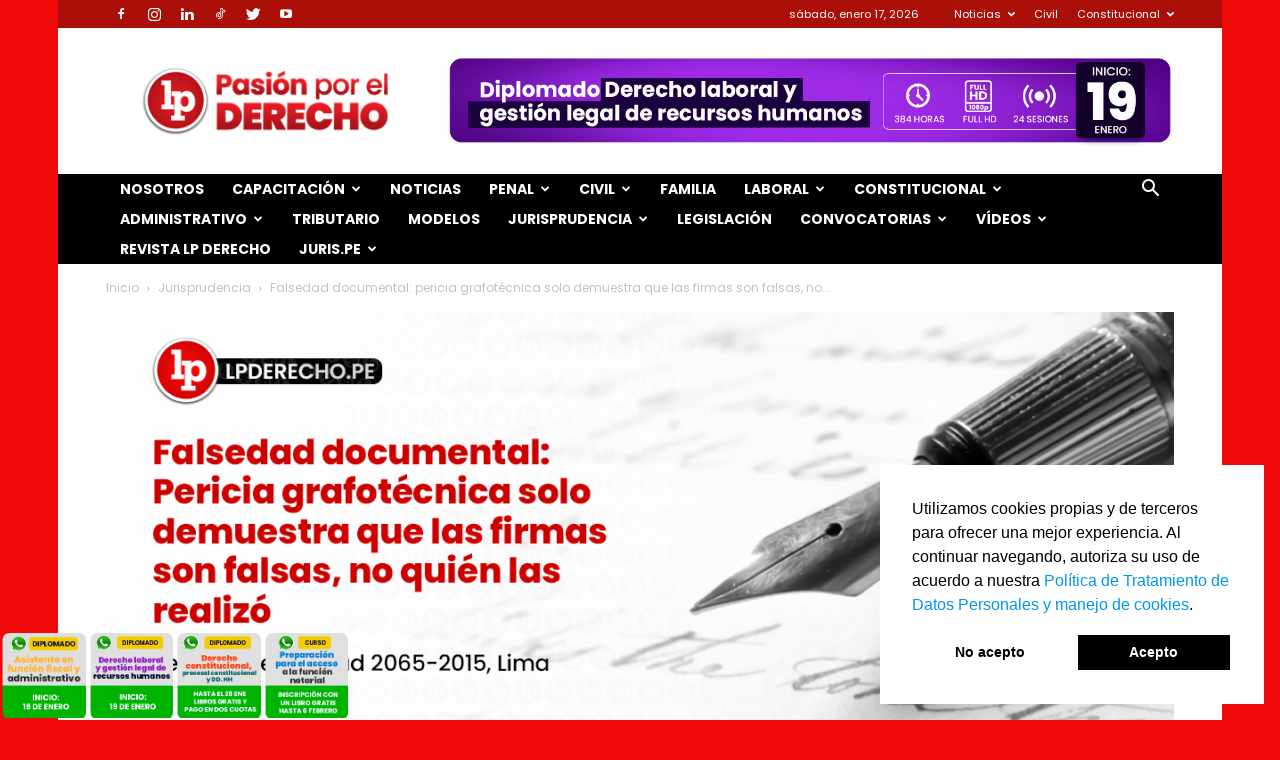

--- FILE ---
content_type: text/html; charset=UTF-8
request_url: https://lpderecho.pe/pericia-grafotecnica-firmas-falsas-r-n-2065-2015-lima/
body_size: 62638
content:
<!doctype html >
<!--[if IE 8]>    <html class="ie8" lang="en"> <![endif]-->
<!--[if IE 9]>    <html class="ie9" lang="en"> <![endif]-->
<!--[if gt IE 8]><!--> <html lang="es"> <!--<![endif]-->
<head>
    <title>Falsedad documental: pericia grafotécnica solo demuestra que las firmas son falsas, no quién las realizó [RN 2065-2015, Lima] | LP</title><link rel="stylesheet" href="https://lpderecho.pe/wp-content/cache/min/1/20c197501c935afd90ee18f9102037b5.css" media="all" data-minify="1" />
    <meta charset="UTF-8" />
    <meta name="viewport" content="width=device-width, initial-scale=1.0">
    <link rel="pingback" href="https://lpderecho.pe/xmlrpc.php" />
    <meta name='robots' content='index, follow, max-image-preview:large, max-snippet:-1, max-video-preview:-1' />
<link rel='dns-prefetch' href='//lpderecho.pe'>
<!-- Jetpack Site Verification Tags -->
<meta name="google-site-verification" content="yX8oo1IuLcd574S9N5UnW0ksoDqvdjtHWXxbzNt-5-k" />
<link rel="icon" type="image/png" href="https://img.lpderecho.pe/favicon.ico">
	<!-- This site is optimized with the Yoast SEO plugin v23.5 - https://yoast.com/wordpress/plugins/seo/ -->
	<link rel="canonical" href="https://lpderecho.pe/pericia-grafotecnica-firmas-falsas-r-n-2065-2015-lima/" />
	<meta property="og:locale" content="es_ES" />
	<meta property="og:type" content="article" />
	<meta property="og:title" content="Falsedad documental: pericia grafotécnica solo demuestra que las firmas son falsas, no quién las realizó [RN 2065-2015, Lima] | LP" />
	<meta property="og:description" content="Fundamentos destacados.- 4.2. El dictamen pericial de grafotecnia número mil trescientos ochenta y cuatro/dos mil ocho (obrante a folios cincuenta y seis); en el cual se concluye que las firmas a nombre de Juan Manuel Yoshikay Tomita y Ángel Manuel Hirakawa Iwamoto, que se registran en el espacio gráfico del girador en las diez letras [&hellip;]" />
	<meta property="og:url" content="https://lpderecho.pe/pericia-grafotecnica-firmas-falsas-r-n-2065-2015-lima/" />
	<meta property="og:site_name" content="LP" />
	<meta property="article:publisher" content="https://www.facebook.com/lpderecho/" />
	<meta property="article:author" content="https://www.facebook.com/lpderecho/" />
	<meta property="article:published_time" content="2018-11-14T14:18:39+00:00" />
	<meta property="article:modified_time" content="2021-04-05T17:00:13+00:00" />
	<meta property="og:image" content="https://img.lpderecho.pe/wp-content/uploads/2018/11/Recurso-de-Nulidad-2065-2015-Lima-LP.png" />
	<meta property="og:image:width" content="1200" />
	<meta property="og:image:height" content="630" />
	<meta property="og:image:type" content="image/png" />
	<meta name="author" content="LP • Pasión por el Derecho" />
	<meta name="twitter:card" content="summary_large_image" />
	<meta name="twitter:creator" content="@https://twitter.com/lpderecho_" />
	<meta name="twitter:site" content="@lp_derecho" />
	<meta name="twitter:label1" content="Escrito por" />
	<meta name="twitter:data1" content="LP • Pasión por el Derecho" />
	<meta name="twitter:label2" content="Tiempo de lectura" />
	<meta name="twitter:data2" content="8 minutos" />
	<script type="application/ld+json" class="yoast-schema-graph">{"@context":"https://schema.org","@graph":[{"@type":"WebPage","@id":"https://lpderecho.pe/pericia-grafotecnica-firmas-falsas-r-n-2065-2015-lima/","url":"https://lpderecho.pe/pericia-grafotecnica-firmas-falsas-r-n-2065-2015-lima/","name":"Falsedad documental: pericia grafotécnica solo demuestra que las firmas son falsas, no quién las realizó [RN 2065-2015, Lima] | LP","isPartOf":{"@id":"https://lpderecho.pe/#website"},"primaryImageOfPage":{"@id":"https://lpderecho.pe/pericia-grafotecnica-firmas-falsas-r-n-2065-2015-lima/#primaryimage"},"image":{"@id":"https://lpderecho.pe/pericia-grafotecnica-firmas-falsas-r-n-2065-2015-lima/#primaryimage"},"thumbnailUrl":"https://img.lpderecho.pe/wp-content/uploads/2018/11/Recurso-de-Nulidad-2065-2015-Lima-LP.png","datePublished":"2018-11-14T14:18:39+00:00","dateModified":"2021-04-05T17:00:13+00:00","author":{"@id":"https://lpderecho.pe/#/schema/person/8ee557c267b5e86ea94e3b1f6d447c4f"},"breadcrumb":{"@id":"https://lpderecho.pe/pericia-grafotecnica-firmas-falsas-r-n-2065-2015-lima/#breadcrumb"},"inLanguage":"es","potentialAction":[{"@type":"ReadAction","target":["https://lpderecho.pe/pericia-grafotecnica-firmas-falsas-r-n-2065-2015-lima/"]}]},{"@type":"ImageObject","inLanguage":"es","@id":"https://lpderecho.pe/pericia-grafotecnica-firmas-falsas-r-n-2065-2015-lima/#primaryimage","url":"https://img.lpderecho.pe/wp-content/uploads/2018/11/Recurso-de-Nulidad-2065-2015-Lima-LP.png","contentUrl":"https://img.lpderecho.pe/wp-content/uploads/2018/11/Recurso-de-Nulidad-2065-2015-Lima-LP.png","width":1200,"height":630,"caption":"Falsedad documental: Pericia grafotécnica solo demuestra que las firmas son falsas, no quién las realizó"},{"@type":"BreadcrumbList","@id":"https://lpderecho.pe/pericia-grafotecnica-firmas-falsas-r-n-2065-2015-lima/#breadcrumb","itemListElement":[{"@type":"ListItem","position":1,"name":"Inicio","item":"https://lpderecho.pe/"},{"@type":"ListItem","position":2,"name":"Penal","item":"https://lpderecho.pe/category/derecho-penal/"},{"@type":"ListItem","position":3,"name":"Falsedad documental: pericia grafotécnica solo demuestra que las firmas son falsas, no quién las realizó [RN 2065-2015, Lima]"}]},{"@type":"WebSite","@id":"https://lpderecho.pe/#website","url":"https://lpderecho.pe/","name":"LP","description":"Pasión por el Derecho","potentialAction":[{"@type":"SearchAction","target":{"@type":"EntryPoint","urlTemplate":"https://lpderecho.pe/?s={search_term_string}"},"query-input":{"@type":"PropertyValueSpecification","valueRequired":true,"valueName":"search_term_string"}}],"inLanguage":"es"},{"@type":"Person","@id":"https://lpderecho.pe/#/schema/person/8ee557c267b5e86ea94e3b1f6d447c4f","name":"LP • Pasión por el Derecho","image":{"@type":"ImageObject","inLanguage":"es","@id":"https://lpderecho.pe/#/schema/person/image/","url":"https://secure.gravatar.com/avatar/03c601a50fde1d7314d74b65753fdf3d?s=96&d=mm&r=g","contentUrl":"https://secure.gravatar.com/avatar/03c601a50fde1d7314d74b65753fdf3d?s=96&d=mm&r=g","caption":"LP • Pasión por el Derecho"},"description":"El portal jurídico más leído del Perú. Director: Roger Vilca | Fundador: Roger Vilca. Si deseas publicar con nosotros escríbenos al correo redaccion@lpderecho.pe","sameAs":["https://lpderecho.pe","https://www.facebook.com/lpderecho/","https://www.instagram.com/lpderecho/","https://es.linkedin.com/company/lpderecho","https://x.com/https://twitter.com/lpderecho_","https://www.youtube.com/user/Legisprudencia"],"url":"https://lpderecho.pe/author/lpderecho/"}]}</script>
	<!-- / Yoast SEO plugin. -->


<link rel='dns-prefetch' href='//stats.wp.com' />
<link rel='dns-prefetch' href='//fonts.googleapis.com' />
<link rel='dns-prefetch' href='//lpderecho.pe' />
<link rel='dns-prefetch' href='//img.lpderecho.pe' />
<link href='https://fonts.gstatic.com' crossorigin rel='preconnect' />
		<!-- This site uses the Google Analytics by MonsterInsights plugin v9.5.3 - Using Analytics tracking - https://www.monsterinsights.com/ -->
							<script data-no-minify="1" src="https://lpderecho.pe/wp-content/cache/busting/1/gtm-a4023658384faea0f2747842952b2694.js"  data-cfasync="false" data-wpfc-render="false" type="text/javascript" async></script>
			<script data-cfasync="false" data-wpfc-render="false" type="text/javascript">
				var mi_version = '9.5.3';
				var mi_track_user = true;
				var mi_no_track_reason = '';
								var MonsterInsightsDefaultLocations = {"page_location":"https:\/\/lpderecho.pe\/pericia-grafotecnica-firmas-falsas-r-n-2065-2015-lima\/"};
				if ( typeof MonsterInsightsPrivacyGuardFilter === 'function' ) {
					var MonsterInsightsLocations = (typeof MonsterInsightsExcludeQuery === 'object') ? MonsterInsightsPrivacyGuardFilter( MonsterInsightsExcludeQuery ) : MonsterInsightsPrivacyGuardFilter( MonsterInsightsDefaultLocations );
				} else {
					var MonsterInsightsLocations = (typeof MonsterInsightsExcludeQuery === 'object') ? MonsterInsightsExcludeQuery : MonsterInsightsDefaultLocations;
				}

								var disableStrs = [
										'ga-disable-G-CQZX6GD3LM',
									];

				/* Function to detect opted out users */
				function __gtagTrackerIsOptedOut() {
					for (var index = 0; index < disableStrs.length; index++) {
						if (document.cookie.indexOf(disableStrs[index] + '=true') > -1) {
							return true;
						}
					}

					return false;
				}

				/* Disable tracking if the opt-out cookie exists. */
				if (__gtagTrackerIsOptedOut()) {
					for (var index = 0; index < disableStrs.length; index++) {
						window[disableStrs[index]] = true;
					}
				}

				/* Opt-out function */
				function __gtagTrackerOptout() {
					for (var index = 0; index < disableStrs.length; index++) {
						document.cookie = disableStrs[index] + '=true; expires=Thu, 31 Dec 2099 23:59:59 UTC; path=/';
						window[disableStrs[index]] = true;
					}
				}

				if ('undefined' === typeof gaOptout) {
					function gaOptout() {
						__gtagTrackerOptout();
					}
				}
								window.dataLayer = window.dataLayer || [];

				window.MonsterInsightsDualTracker = {
					helpers: {},
					trackers: {},
				};
				if (mi_track_user) {
					function __gtagDataLayer() {
						dataLayer.push(arguments);
					}

					function __gtagTracker(type, name, parameters) {
						if (!parameters) {
							parameters = {};
						}

						if (parameters.send_to) {
							__gtagDataLayer.apply(null, arguments);
							return;
						}

						if (type === 'event') {
														parameters.send_to = monsterinsights_frontend.v4_id;
							var hookName = name;
							if (typeof parameters['event_category'] !== 'undefined') {
								hookName = parameters['event_category'] + ':' + name;
							}

							if (typeof MonsterInsightsDualTracker.trackers[hookName] !== 'undefined') {
								MonsterInsightsDualTracker.trackers[hookName](parameters);
							} else {
								__gtagDataLayer('event', name, parameters);
							}
							
						} else {
							__gtagDataLayer.apply(null, arguments);
						}
					}

					__gtagTracker('js', new Date());
					__gtagTracker('set', {
						'developer_id.dZGIzZG': true,
											});
					if ( MonsterInsightsLocations.page_location ) {
						__gtagTracker('set', MonsterInsightsLocations);
					}
										__gtagTracker('config', 'G-CQZX6GD3LM', {"forceSSL":"true","link_attribution":"true"} );
															window.gtag = __gtagTracker;										(function () {
						/* https://developers.google.com/analytics/devguides/collection/analyticsjs/ */
						/* ga and __gaTracker compatibility shim. */
						var noopfn = function () {
							return null;
						};
						var newtracker = function () {
							return new Tracker();
						};
						var Tracker = function () {
							return null;
						};
						var p = Tracker.prototype;
						p.get = noopfn;
						p.set = noopfn;
						p.send = function () {
							var args = Array.prototype.slice.call(arguments);
							args.unshift('send');
							__gaTracker.apply(null, args);
						};
						var __gaTracker = function () {
							var len = arguments.length;
							if (len === 0) {
								return;
							}
							var f = arguments[len - 1];
							if (typeof f !== 'object' || f === null || typeof f.hitCallback !== 'function') {
								if ('send' === arguments[0]) {
									var hitConverted, hitObject = false, action;
									if ('event' === arguments[1]) {
										if ('undefined' !== typeof arguments[3]) {
											hitObject = {
												'eventAction': arguments[3],
												'eventCategory': arguments[2],
												'eventLabel': arguments[4],
												'value': arguments[5] ? arguments[5] : 1,
											}
										}
									}
									if ('pageview' === arguments[1]) {
										if ('undefined' !== typeof arguments[2]) {
											hitObject = {
												'eventAction': 'page_view',
												'page_path': arguments[2],
											}
										}
									}
									if (typeof arguments[2] === 'object') {
										hitObject = arguments[2];
									}
									if (typeof arguments[5] === 'object') {
										Object.assign(hitObject, arguments[5]);
									}
									if ('undefined' !== typeof arguments[1].hitType) {
										hitObject = arguments[1];
										if ('pageview' === hitObject.hitType) {
											hitObject.eventAction = 'page_view';
										}
									}
									if (hitObject) {
										action = 'timing' === arguments[1].hitType ? 'timing_complete' : hitObject.eventAction;
										hitConverted = mapArgs(hitObject);
										__gtagTracker('event', action, hitConverted);
									}
								}
								return;
							}

							function mapArgs(args) {
								var arg, hit = {};
								var gaMap = {
									'eventCategory': 'event_category',
									'eventAction': 'event_action',
									'eventLabel': 'event_label',
									'eventValue': 'event_value',
									'nonInteraction': 'non_interaction',
									'timingCategory': 'event_category',
									'timingVar': 'name',
									'timingValue': 'value',
									'timingLabel': 'event_label',
									'page': 'page_path',
									'location': 'page_location',
									'title': 'page_title',
									'referrer' : 'page_referrer',
								};
								for (arg in args) {
																		if (!(!args.hasOwnProperty(arg) || !gaMap.hasOwnProperty(arg))) {
										hit[gaMap[arg]] = args[arg];
									} else {
										hit[arg] = args[arg];
									}
								}
								return hit;
							}

							try {
								f.hitCallback();
							} catch (ex) {
							}
						};
						__gaTracker.create = newtracker;
						__gaTracker.getByName = newtracker;
						__gaTracker.getAll = function () {
							return [];
						};
						__gaTracker.remove = noopfn;
						__gaTracker.loaded = true;
						window['__gaTracker'] = __gaTracker;
					})();
									} else {
										console.log("");
					(function () {
						function __gtagTracker() {
							return null;
						}

						window['__gtagTracker'] = __gtagTracker;
						window['gtag'] = __gtagTracker;
					})();
									}
			</script>
				<!-- / Google Analytics by MonsterInsights -->
		
<style id='classic-theme-styles-inline-css' type='text/css'>
/*! This file is auto-generated */
.wp-block-button__link{color:#fff;background-color:#32373c;border-radius:9999px;box-shadow:none;text-decoration:none;padding:calc(.667em + 2px) calc(1.333em + 2px);font-size:1.125em}.wp-block-file__button{background:#32373c;color:#fff;text-decoration:none}
</style>
<style id='global-styles-inline-css' type='text/css'>
body{--wp--preset--color--black: #000000;--wp--preset--color--cyan-bluish-gray: #abb8c3;--wp--preset--color--white: #ffffff;--wp--preset--color--pale-pink: #f78da7;--wp--preset--color--vivid-red: #cf2e2e;--wp--preset--color--luminous-vivid-orange: #ff6900;--wp--preset--color--luminous-vivid-amber: #fcb900;--wp--preset--color--light-green-cyan: #7bdcb5;--wp--preset--color--vivid-green-cyan: #00d084;--wp--preset--color--pale-cyan-blue: #8ed1fc;--wp--preset--color--vivid-cyan-blue: #0693e3;--wp--preset--color--vivid-purple: #9b51e0;--wp--preset--gradient--vivid-cyan-blue-to-vivid-purple: linear-gradient(135deg,rgba(6,147,227,1) 0%,rgb(155,81,224) 100%);--wp--preset--gradient--light-green-cyan-to-vivid-green-cyan: linear-gradient(135deg,rgb(122,220,180) 0%,rgb(0,208,130) 100%);--wp--preset--gradient--luminous-vivid-amber-to-luminous-vivid-orange: linear-gradient(135deg,rgba(252,185,0,1) 0%,rgba(255,105,0,1) 100%);--wp--preset--gradient--luminous-vivid-orange-to-vivid-red: linear-gradient(135deg,rgba(255,105,0,1) 0%,rgb(207,46,46) 100%);--wp--preset--gradient--very-light-gray-to-cyan-bluish-gray: linear-gradient(135deg,rgb(238,238,238) 0%,rgb(169,184,195) 100%);--wp--preset--gradient--cool-to-warm-spectrum: linear-gradient(135deg,rgb(74,234,220) 0%,rgb(151,120,209) 20%,rgb(207,42,186) 40%,rgb(238,44,130) 60%,rgb(251,105,98) 80%,rgb(254,248,76) 100%);--wp--preset--gradient--blush-light-purple: linear-gradient(135deg,rgb(255,206,236) 0%,rgb(152,150,240) 100%);--wp--preset--gradient--blush-bordeaux: linear-gradient(135deg,rgb(254,205,165) 0%,rgb(254,45,45) 50%,rgb(107,0,62) 100%);--wp--preset--gradient--luminous-dusk: linear-gradient(135deg,rgb(255,203,112) 0%,rgb(199,81,192) 50%,rgb(65,88,208) 100%);--wp--preset--gradient--pale-ocean: linear-gradient(135deg,rgb(255,245,203) 0%,rgb(182,227,212) 50%,rgb(51,167,181) 100%);--wp--preset--gradient--electric-grass: linear-gradient(135deg,rgb(202,248,128) 0%,rgb(113,206,126) 100%);--wp--preset--gradient--midnight: linear-gradient(135deg,rgb(2,3,129) 0%,rgb(40,116,252) 100%);--wp--preset--font-size--small: 11px;--wp--preset--font-size--medium: 20px;--wp--preset--font-size--large: 32px;--wp--preset--font-size--x-large: 42px;--wp--preset--font-size--regular: 15px;--wp--preset--font-size--larger: 50px;--wp--preset--spacing--20: 0.44rem;--wp--preset--spacing--30: 0.67rem;--wp--preset--spacing--40: 1rem;--wp--preset--spacing--50: 1.5rem;--wp--preset--spacing--60: 2.25rem;--wp--preset--spacing--70: 3.38rem;--wp--preset--spacing--80: 5.06rem;--wp--preset--shadow--natural: 6px 6px 9px rgba(0, 0, 0, 0.2);--wp--preset--shadow--deep: 12px 12px 50px rgba(0, 0, 0, 0.4);--wp--preset--shadow--sharp: 6px 6px 0px rgba(0, 0, 0, 0.2);--wp--preset--shadow--outlined: 6px 6px 0px -3px rgba(255, 255, 255, 1), 6px 6px rgba(0, 0, 0, 1);--wp--preset--shadow--crisp: 6px 6px 0px rgba(0, 0, 0, 1);}:where(.is-layout-flex){gap: 0.5em;}:where(.is-layout-grid){gap: 0.5em;}body .is-layout-flow > .alignleft{float: left;margin-inline-start: 0;margin-inline-end: 2em;}body .is-layout-flow > .alignright{float: right;margin-inline-start: 2em;margin-inline-end: 0;}body .is-layout-flow > .aligncenter{margin-left: auto !important;margin-right: auto !important;}body .is-layout-constrained > .alignleft{float: left;margin-inline-start: 0;margin-inline-end: 2em;}body .is-layout-constrained > .alignright{float: right;margin-inline-start: 2em;margin-inline-end: 0;}body .is-layout-constrained > .aligncenter{margin-left: auto !important;margin-right: auto !important;}body .is-layout-constrained > :where(:not(.alignleft):not(.alignright):not(.alignfull)){max-width: var(--wp--style--global--content-size);margin-left: auto !important;margin-right: auto !important;}body .is-layout-constrained > .alignwide{max-width: var(--wp--style--global--wide-size);}body .is-layout-flex{display: flex;}body .is-layout-flex{flex-wrap: wrap;align-items: center;}body .is-layout-flex > *{margin: 0;}body .is-layout-grid{display: grid;}body .is-layout-grid > *{margin: 0;}:where(.wp-block-columns.is-layout-flex){gap: 2em;}:where(.wp-block-columns.is-layout-grid){gap: 2em;}:where(.wp-block-post-template.is-layout-flex){gap: 1.25em;}:where(.wp-block-post-template.is-layout-grid){gap: 1.25em;}.has-black-color{color: var(--wp--preset--color--black) !important;}.has-cyan-bluish-gray-color{color: var(--wp--preset--color--cyan-bluish-gray) !important;}.has-white-color{color: var(--wp--preset--color--white) !important;}.has-pale-pink-color{color: var(--wp--preset--color--pale-pink) !important;}.has-vivid-red-color{color: var(--wp--preset--color--vivid-red) !important;}.has-luminous-vivid-orange-color{color: var(--wp--preset--color--luminous-vivid-orange) !important;}.has-luminous-vivid-amber-color{color: var(--wp--preset--color--luminous-vivid-amber) !important;}.has-light-green-cyan-color{color: var(--wp--preset--color--light-green-cyan) !important;}.has-vivid-green-cyan-color{color: var(--wp--preset--color--vivid-green-cyan) !important;}.has-pale-cyan-blue-color{color: var(--wp--preset--color--pale-cyan-blue) !important;}.has-vivid-cyan-blue-color{color: var(--wp--preset--color--vivid-cyan-blue) !important;}.has-vivid-purple-color{color: var(--wp--preset--color--vivid-purple) !important;}.has-black-background-color{background-color: var(--wp--preset--color--black) !important;}.has-cyan-bluish-gray-background-color{background-color: var(--wp--preset--color--cyan-bluish-gray) !important;}.has-white-background-color{background-color: var(--wp--preset--color--white) !important;}.has-pale-pink-background-color{background-color: var(--wp--preset--color--pale-pink) !important;}.has-vivid-red-background-color{background-color: var(--wp--preset--color--vivid-red) !important;}.has-luminous-vivid-orange-background-color{background-color: var(--wp--preset--color--luminous-vivid-orange) !important;}.has-luminous-vivid-amber-background-color{background-color: var(--wp--preset--color--luminous-vivid-amber) !important;}.has-light-green-cyan-background-color{background-color: var(--wp--preset--color--light-green-cyan) !important;}.has-vivid-green-cyan-background-color{background-color: var(--wp--preset--color--vivid-green-cyan) !important;}.has-pale-cyan-blue-background-color{background-color: var(--wp--preset--color--pale-cyan-blue) !important;}.has-vivid-cyan-blue-background-color{background-color: var(--wp--preset--color--vivid-cyan-blue) !important;}.has-vivid-purple-background-color{background-color: var(--wp--preset--color--vivid-purple) !important;}.has-black-border-color{border-color: var(--wp--preset--color--black) !important;}.has-cyan-bluish-gray-border-color{border-color: var(--wp--preset--color--cyan-bluish-gray) !important;}.has-white-border-color{border-color: var(--wp--preset--color--white) !important;}.has-pale-pink-border-color{border-color: var(--wp--preset--color--pale-pink) !important;}.has-vivid-red-border-color{border-color: var(--wp--preset--color--vivid-red) !important;}.has-luminous-vivid-orange-border-color{border-color: var(--wp--preset--color--luminous-vivid-orange) !important;}.has-luminous-vivid-amber-border-color{border-color: var(--wp--preset--color--luminous-vivid-amber) !important;}.has-light-green-cyan-border-color{border-color: var(--wp--preset--color--light-green-cyan) !important;}.has-vivid-green-cyan-border-color{border-color: var(--wp--preset--color--vivid-green-cyan) !important;}.has-pale-cyan-blue-border-color{border-color: var(--wp--preset--color--pale-cyan-blue) !important;}.has-vivid-cyan-blue-border-color{border-color: var(--wp--preset--color--vivid-cyan-blue) !important;}.has-vivid-purple-border-color{border-color: var(--wp--preset--color--vivid-purple) !important;}.has-vivid-cyan-blue-to-vivid-purple-gradient-background{background: var(--wp--preset--gradient--vivid-cyan-blue-to-vivid-purple) !important;}.has-light-green-cyan-to-vivid-green-cyan-gradient-background{background: var(--wp--preset--gradient--light-green-cyan-to-vivid-green-cyan) !important;}.has-luminous-vivid-amber-to-luminous-vivid-orange-gradient-background{background: var(--wp--preset--gradient--luminous-vivid-amber-to-luminous-vivid-orange) !important;}.has-luminous-vivid-orange-to-vivid-red-gradient-background{background: var(--wp--preset--gradient--luminous-vivid-orange-to-vivid-red) !important;}.has-very-light-gray-to-cyan-bluish-gray-gradient-background{background: var(--wp--preset--gradient--very-light-gray-to-cyan-bluish-gray) !important;}.has-cool-to-warm-spectrum-gradient-background{background: var(--wp--preset--gradient--cool-to-warm-spectrum) !important;}.has-blush-light-purple-gradient-background{background: var(--wp--preset--gradient--blush-light-purple) !important;}.has-blush-bordeaux-gradient-background{background: var(--wp--preset--gradient--blush-bordeaux) !important;}.has-luminous-dusk-gradient-background{background: var(--wp--preset--gradient--luminous-dusk) !important;}.has-pale-ocean-gradient-background{background: var(--wp--preset--gradient--pale-ocean) !important;}.has-electric-grass-gradient-background{background: var(--wp--preset--gradient--electric-grass) !important;}.has-midnight-gradient-background{background: var(--wp--preset--gradient--midnight) !important;}.has-small-font-size{font-size: var(--wp--preset--font-size--small) !important;}.has-medium-font-size{font-size: var(--wp--preset--font-size--medium) !important;}.has-large-font-size{font-size: var(--wp--preset--font-size--large) !important;}.has-x-large-font-size{font-size: var(--wp--preset--font-size--x-large) !important;}
.wp-block-navigation a:where(:not(.wp-element-button)){color: inherit;}
:where(.wp-block-post-template.is-layout-flex){gap: 1.25em;}:where(.wp-block-post-template.is-layout-grid){gap: 1.25em;}
:where(.wp-block-columns.is-layout-flex){gap: 2em;}:where(.wp-block-columns.is-layout-grid){gap: 2em;}
.wp-block-pullquote{font-size: 1.5em;line-height: 1.6;}
</style>


<link rel='stylesheet' id='google-fonts-style-css' href='https://fonts.googleapis.com/css?family=Poppins%3A400%2C300%2C300italic%2C400italic%2C700%2C700italic%2C800%2C800italic%2C900%2C900italic%7CRoboto%3A400%2C500%2C700%2C300%2C300italic%2C400italic%2C700italic%2C800%2C800italic%2C900%2C900italic%7CLibre+Baskerville%3A400%2C300%2C300italic%2C400italic%2C700%2C700italic%2C800%2C800italic%2C900%2C900italic%7CRoboto+Slab%3A400%2C300%2C300italic%2C400italic%2C700%2C700italic%2C800%2C800italic%2C900%2C900italic%7COpen+Sans%3A400%2C600%2C700%2C300%2C300italic%2C400italic%2C700italic%2C800%2C800italic%2C900%2C900italic&#038;display=swap' type='text/css' media='all' />

<style id='td-theme-inline-css' type='text/css'>
    
        @media (max-width: 767px) {
            .td-header-desktop-wrap {
                display: none;
            }
        }
        @media (min-width: 767px) {
            .td-header-mobile-wrap {
                display: none;
            }
        }
    
	
</style>




<style id='rocket-lazyload-inline-css' type='text/css'>
.rll-youtube-player{position:relative;padding-bottom:56.23%;height:0;overflow:hidden;max-width:100%;}.rll-youtube-player iframe{position:absolute;top:0;left:0;width:100%;height:100%;z-index:100;background:0 0}.rll-youtube-player img{bottom:0;display:block;left:0;margin:auto;max-width:100%;width:100%;position:absolute;right:0;top:0;border:none;height:auto;cursor:pointer;-webkit-transition:.4s all;-moz-transition:.4s all;transition:.4s all}.rll-youtube-player img:hover{-webkit-filter:brightness(75%)}.rll-youtube-player .play{height:72px;width:72px;left:50%;top:50%;margin-left:-36px;margin-top:-36px;position:absolute;background:url(https://img.lpderecho.pe/wp-content/plugins/wp-rocket/assets/img/youtube.png) no-repeat;cursor:pointer}
</style>



<script type="text/javascript" src="https://lpderecho.pe/wp-includes/js/jquery/jquery.min.js" id="jquery-core-js"></script>

<meta property="fb:app_id" content="931855983534089"/>	<style>img#wpstats{display:none}</style>
		<meta name="theme-color" content="#e00000"> <meta property="fb:pages" content="202921716400038" />

	<!--[if lt IE 9]><script src="https://cdnjs.cloudflare.com/ajax/libs/html5shiv/3.7.3/html5shiv.js"></script><![endif]-->
    			<script>
				window.tdwGlobal = {"adminUrl":"https:\/\/lpderecho.pe\/wp-admin\/","wpRestNonce":"d15f62d280","wpRestUrl":"https:\/\/lpderecho.pe\/wp-json\/","permalinkStructure":"\/%postname%\/"};
			</script>
			    <script>
        window.tdaGlobal = {"adminUrl":"https:\/\/lpderecho.pe\/wp-admin\/","wpRestNonce":"d15f62d280","wpRestUrl":"https:\/\/lpderecho.pe\/wp-json\/","permalinkStructure":"\/%postname%\/","postId":83073};
    </script>
          <meta name="onesignal" content="wordpress-plugin"https://img.lpderecho.pe/>
            
		<style>
			.algolia-search-highlight {
				background-color: #fffbcc;
				border-radius: 2px;
				font-style: normal;
			}
		</style>
		
<!-- JS generated by theme -->

<script>
    
    

	    var tdBlocksArray = []; //here we store all the items for the current page

	    //td_block class - each ajax block uses a object of this class for requests
	    function tdBlock() {
		    this.id = '';
		    this.block_type = 1; //block type id (1-234 etc)
		    this.atts = '';
		    this.td_column_number = '';
		    this.td_current_page = 1; //
		    this.post_count = 0; //from wp
		    this.found_posts = 0; //from wp
		    this.max_num_pages = 0; //from wp
		    this.td_filter_value = ''; //current live filter value
		    this.is_ajax_running = false;
		    this.td_user_action = ''; // load more or infinite loader (used by the animation)
		    this.header_color = '';
		    this.ajax_pagination_infinite_stop = ''; //show load more at page x
	    }


        // td_js_generator - mini detector
        (function(){
            var htmlTag = document.getElementsByTagName("html")[0];

	        if ( navigator.userAgent.indexOf("MSIE 10.0") > -1 ) {
                htmlTag.className += ' ie10';
            }

            if ( !!navigator.userAgent.match(/Trident.*rv\:11\./) ) {
                htmlTag.className += ' ie11';
            }

	        if ( navigator.userAgent.indexOf("Edge") > -1 ) {
                htmlTag.className += ' ieEdge';
            }

            if ( /(iPad|iPhone|iPod)/g.test(navigator.userAgent) ) {
                htmlTag.className += ' td-md-is-ios';
            }

            var user_agent = navigator.userAgent.toLowerCase();
            if ( user_agent.indexOf("android") > -1 ) {
                htmlTag.className += ' td-md-is-android';
            }

            if ( -1 !== navigator.userAgent.indexOf('Mac OS X')  ) {
                htmlTag.className += ' td-md-is-os-x';
            }

            if ( /chrom(e|ium)/.test(navigator.userAgent.toLowerCase()) ) {
               htmlTag.className += ' td-md-is-chrome';
            }

            if ( -1 !== navigator.userAgent.indexOf('Firefox') ) {
                htmlTag.className += ' td-md-is-firefox';
            }

            if ( -1 !== navigator.userAgent.indexOf('Safari') && -1 === navigator.userAgent.indexOf('Chrome') ) {
                htmlTag.className += ' td-md-is-safari';
            }

            if( -1 !== navigator.userAgent.indexOf('IEMobile') ){
                htmlTag.className += ' td-md-is-iemobile';
            }

        })();




        var tdLocalCache = {};

        ( function () {
            "use strict";

            tdLocalCache = {
                data: {},
                remove: function (resource_id) {
                    delete tdLocalCache.data[resource_id];
                },
                exist: function (resource_id) {
                    return tdLocalCache.data.hasOwnProperty(resource_id) && tdLocalCache.data[resource_id] !== null;
                },
                get: function (resource_id) {
                    return tdLocalCache.data[resource_id];
                },
                set: function (resource_id, cachedData) {
                    tdLocalCache.remove(resource_id);
                    tdLocalCache.data[resource_id] = cachedData;
                }
            };
        })();

    
    
var td_viewport_interval_list=[{"limitBottom":767,"sidebarWidth":228},{"limitBottom":1018,"sidebarWidth":300},{"limitBottom":1140,"sidebarWidth":324}];
var tdc_is_installed="yes";
var td_ajax_url="https:\/\/lpderecho.pe\/wp-admin\/admin-ajax.php?td_theme_name=Newspaper&v=12.1.1";
var td_get_template_directory_uri="https:\/\/lpderecho.pe\/wp-content\/plugins\/td-composer\/legacy\/common";
var tds_snap_menu="snap";
var tds_logo_on_sticky="show_header_logo";
var tds_header_style="3";
var td_please_wait="Por favor espera...";
var td_email_user_pass_incorrect="Usuario o contrase\u00f1a incorrecta!";
var td_email_user_incorrect="Correo electr\u00f3nico o nombre de usuario incorrecto!";
var td_email_incorrect="Email incorrecto!";
var td_user_incorrect="Username incorrect!";
var td_email_user_empty="Email or username empty!";
var td_pass_empty="Pass empty!";
var td_pass_pattern_incorrect="Invalid Pass Pattern!";
var td_retype_pass_incorrect="Retyped Pass incorrect!";
var tds_more_articles_on_post_enable="show";
var tds_more_articles_on_post_time_to_wait="";
var tds_more_articles_on_post_pages_distance_from_top=500;
var tds_theme_color_site_wide="#0096ed";
var tds_smart_sidebar="";
var tdThemeName="Newspaper";
var td_magnific_popup_translation_tPrev="Anterior (tecla de flecha izquierda)";
var td_magnific_popup_translation_tNext="Siguiente (tecla de flecha derecha)";
var td_magnific_popup_translation_tCounter="%curr% de %total%";
var td_magnific_popup_translation_ajax_tError="El contenido de %url% no pudo cargarse.";
var td_magnific_popup_translation_image_tError="La imagen #%curr% no pudo cargarse.";
var tdBlockNonce="d48b643104";
var tdDateNamesI18n={"month_names":["enero","febrero","marzo","abril","mayo","junio","julio","agosto","septiembre","octubre","noviembre","diciembre"],"month_names_short":["Ene","Feb","Mar","Abr","May","Jun","Jul","Ago","Sep","Oct","Nov","Dic"],"day_names":["domingo","lunes","martes","mi\u00e9rcoles","jueves","viernes","s\u00e1bado"],"day_names_short":["Dom","Lun","Mar","Mi\u00e9","Jue","Vie","S\u00e1b"]};
var td_ad_background_click_link="";
var td_ad_background_click_target="";
</script>


<!-- Header style compiled by theme -->

<style>
    

                                    @font-face {
                                      font-family: "Rockwell";
                                      src: local("Rockwell"), url("") format("woff");
                                      font-display: swap;
                                    }
                                
                                    @font-face {
                                      font-family: "Calendas-Plus";
                                      src: local("Calendas-Plus"), url("") format("woff");
                                      font-display: swap;
                                    }
                                
.td-module-exclusive .td-module-title a:before {
        content: 'EXCLUSIVO';
    }

    
    .td-header-wrap .black-menu .sf-menu > .current-menu-item > a,
    .td-header-wrap .black-menu .sf-menu > .current-menu-ancestor > a,
    .td-header-wrap .black-menu .sf-menu > .current-category-ancestor > a,
    .td-header-wrap .black-menu .sf-menu > li > a:hover,
    .td-header-wrap .black-menu .sf-menu > .sfHover > a,
    .sf-menu > .current-menu-item > a:after,
    .sf-menu > .current-menu-ancestor > a:after,
    .sf-menu > .current-category-ancestor > a:after,
    .sf-menu > li:hover > a:after,
    .sf-menu > .sfHover > a:after,
    .header-search-wrap .td-drop-down-search:after,
    .header-search-wrap .td-drop-down-search .btn:hover,
    input[type=submit]:hover,
    .td-read-more a,
    .td-post-category:hover,
    body .td_top_authors .td-active .td-author-post-count,
    body .td_top_authors .td-active .td-author-comments-count,
    body .td_top_authors .td_mod_wrap:hover .td-author-post-count,
    body .td_top_authors .td_mod_wrap:hover .td-author-comments-count,
    .td-404-sub-sub-title a:hover,
    .td-search-form-widget .wpb_button:hover,
    .td-rating-bar-wrap div,
    .dropcap,
    .td_wrapper_video_playlist .td_video_controls_playlist_wrapper,
    .wpb_default,
    .wpb_default:hover,
    .td-left-smart-list:hover,
    .td-right-smart-list:hover,
    #bbpress-forums button:hover,
    .bbp_widget_login .button:hover,
    .td-footer-wrapper .td-post-category,
    .td-footer-wrapper .widget_product_search input[type="submit"]:hover,
    .single-product .product .summary .cart .button:hover,
    .td-next-prev-wrap a:hover,
    .td-load-more-wrap a:hover,
    .td-post-small-box a:hover,
    .page-nav .current,
    .page-nav:first-child > div,
    #bbpress-forums .bbp-pagination .current,
    #bbpress-forums #bbp-single-user-details #bbp-user-navigation li.current a,
    .td-theme-slider:hover .slide-meta-cat a,
    a.vc_btn-black:hover,
    .td-trending-now-wrapper:hover .td-trending-now-title,
    .td-scroll-up,
    .td-smart-list-button:hover,
    .td-weather-information:before,
    .td-weather-week:before,
    .td_block_exchange .td-exchange-header:before,
    .td-pulldown-syle-2 .td-subcat-dropdown ul:after,
    .td_block_template_9 .td-block-title:after,
    .td_block_template_15 .td-block-title:before,
    div.wpforms-container .wpforms-form div.wpforms-submit-container button[type=submit],
    .td-close-video-fixed {
        background-color: #0096ed;
    }

    .td_block_template_4 .td-related-title .td-cur-simple-item:before {
        border-color: #0096ed transparent transparent transparent !important;
    }
    
    
    .td_block_template_4 .td-related-title .td-cur-simple-item,
    .td_block_template_3 .td-related-title .td-cur-simple-item,
    .td_block_template_9 .td-related-title:after {
        background-color: #0096ed;
    }

    a,
    cite a:hover,
    .td-page-content blockquote p,
    .td-post-content blockquote p,
    .mce-content-body blockquote p,
    .comment-content blockquote p,
    .wpb_text_column blockquote p,
    .td_block_text_with_title blockquote p,
    .td_module_wrap:hover .entry-title a,
    .td-subcat-filter .td-subcat-list a:hover,
    .td-subcat-filter .td-subcat-dropdown a:hover,
    .td_quote_on_blocks,
    .dropcap2,
    .dropcap3,
    body .td_top_authors .td-active .td-authors-name a,
    body .td_top_authors .td_mod_wrap:hover .td-authors-name a,
    .td-post-next-prev-content a:hover,
    .author-box-wrap .td-author-social a:hover,
    .td-author-name a:hover,
    .td-author-url a:hover,
    .comment-reply-link:hover,
    .logged-in-as a:hover,
    #cancel-comment-reply-link:hover,
    .td-search-query,
    .widget a:hover,
    .td_wp_recentcomments a:hover,
    .archive .widget_archive .current,
    .archive .widget_archive .current a,
    .widget_calendar tfoot a:hover,
    #bbpress-forums li.bbp-header .bbp-reply-content span a:hover,
    #bbpress-forums .bbp-forum-freshness a:hover,
    #bbpress-forums .bbp-topic-freshness a:hover,
    #bbpress-forums .bbp-forums-list li a:hover,
    #bbpress-forums .bbp-forum-title:hover,
    #bbpress-forums .bbp-topic-permalink:hover,
    #bbpress-forums .bbp-topic-started-by a:hover,
    #bbpress-forums .bbp-topic-started-in a:hover,
    #bbpress-forums .bbp-body .super-sticky li.bbp-topic-title .bbp-topic-permalink,
    #bbpress-forums .bbp-body .sticky li.bbp-topic-title .bbp-topic-permalink,
    .widget_display_replies .bbp-author-name,
    .widget_display_topics .bbp-author-name,
    .td-subfooter-menu li a:hover,
    a.vc_btn-black:hover,
    .td-smart-list-dropdown-wrap .td-smart-list-button:hover,
    .td-instagram-user a,
    .td-block-title-wrap .td-wrapper-pulldown-filter .td-pulldown-filter-display-option:hover,
    .td-block-title-wrap .td-wrapper-pulldown-filter .td-pulldown-filter-display-option:hover i,
    .td-block-title-wrap .td-wrapper-pulldown-filter .td-pulldown-filter-link:hover,
    .td-block-title-wrap .td-wrapper-pulldown-filter .td-pulldown-filter-item .td-cur-simple-item,
    .td-pulldown-syle-2 .td-subcat-dropdown:hover .td-subcat-more span,
    .td-pulldown-syle-2 .td-subcat-dropdown:hover .td-subcat-more i,
    .td-pulldown-syle-3 .td-subcat-dropdown:hover .td-subcat-more span,
    .td-pulldown-syle-3 .td-subcat-dropdown:hover .td-subcat-more i,
    .td_block_template_2 .td-related-title .td-cur-simple-item,
    .td_block_template_5 .td-related-title .td-cur-simple-item,
    .td_block_template_6 .td-related-title .td-cur-simple-item,
    .td_block_template_7 .td-related-title .td-cur-simple-item,
    .td_block_template_8 .td-related-title .td-cur-simple-item,
    .td_block_template_9 .td-related-title .td-cur-simple-item,
    .td_block_template_10 .td-related-title .td-cur-simple-item,
    .td_block_template_11 .td-related-title .td-cur-simple-item,
    .td_block_template_12 .td-related-title .td-cur-simple-item,
    .td_block_template_13 .td-related-title .td-cur-simple-item,
    .td_block_template_14 .td-related-title .td-cur-simple-item,
    .td_block_template_15 .td-related-title .td-cur-simple-item,
    .td_block_template_16 .td-related-title .td-cur-simple-item,
    .td_block_template_17 .td-related-title .td-cur-simple-item,
    .td-theme-wrap .sf-menu ul .td-menu-item > a:hover,
    .td-theme-wrap .sf-menu ul .sfHover > a,
    .td-theme-wrap .sf-menu ul .current-menu-ancestor > a,
    .td-theme-wrap .sf-menu ul .current-category-ancestor > a,
    .td-theme-wrap .sf-menu ul .current-menu-item > a,
    .td_outlined_btn,
    body .td_block_categories_tags .td-ct-item:hover,
    body .td_block_list_menu li.current-menu-item > a,
    body .td_block_list_menu li.current-menu-ancestor > a,
    body .td_block_list_menu li.current-category-ancestor > a {
        color: #0096ed;
    }

    a.vc_btn-black.vc_btn_square_outlined:hover,
    a.vc_btn-black.vc_btn_outlined:hover {
        color: #0096ed !important;
    }

    .td-next-prev-wrap a:hover,
    .td-load-more-wrap a:hover,
    .td-post-small-box a:hover,
    .page-nav .current,
    .page-nav:first-child > div,
    #bbpress-forums .bbp-pagination .current,
    .post .td_quote_box,
    .page .td_quote_box,
    a.vc_btn-black:hover,
    .td_block_template_5 .td-block-title > *,
    .td_outlined_btn {
        border-color: #0096ed;
    }

    .td_wrapper_video_playlist .td_video_currently_playing:after {
        border-color: #0096ed !important;
    }

    .header-search-wrap .td-drop-down-search:before {
        border-color: transparent transparent #0096ed transparent;
    }

    .block-title > span,
    .block-title > a,
    .block-title > label,
    .widgettitle,
    .widgettitle:after,
    body .td-trending-now-title,
    .td-trending-now-wrapper:hover .td-trending-now-title,
    .wpb_tabs li.ui-tabs-active a,
    .wpb_tabs li:hover a,
    .vc_tta-container .vc_tta-color-grey.vc_tta-tabs-position-top.vc_tta-style-classic .vc_tta-tabs-container .vc_tta-tab.vc_active > a,
    .vc_tta-container .vc_tta-color-grey.vc_tta-tabs-position-top.vc_tta-style-classic .vc_tta-tabs-container .vc_tta-tab:hover > a,
    .td_block_template_1 .td-related-title .td-cur-simple-item,
    .td-subcat-filter .td-subcat-dropdown:hover .td-subcat-more, 
    .td_3D_btn,
    .td_shadow_btn,
    .td_default_btn,
    .td_round_btn, 
    .td_outlined_btn:hover {
    	background-color: #0096ed;
    }
    .block-title,
    .td_block_template_1 .td-related-title,
    .wpb_tabs .wpb_tabs_nav,
    .vc_tta-container .vc_tta-color-grey.vc_tta-tabs-position-top.vc_tta-style-classic .vc_tta-tabs-container {
        border-color: #0096ed;
    }
    .td_block_wrap .td-subcat-item a.td-cur-simple-item {
	    color: #0096ed;
	}


    
    .td-grid-style-4 .entry-title
    {
        background-color: rgba(0, 150, 237, 0.7);
    }


    
    .block-title > span,
    .block-title > span > a,
    .block-title > a,
    .block-title > label,
    .widgettitle,
    .widgettitle:after,
    body .td-trending-now-title,
    .td-trending-now-wrapper:hover .td-trending-now-title,
    .wpb_tabs li.ui-tabs-active a,
    .wpb_tabs li:hover a,
    .vc_tta-container .vc_tta-color-grey.vc_tta-tabs-position-top.vc_tta-style-classic .vc_tta-tabs-container .vc_tta-tab.vc_active > a,
    .vc_tta-container .vc_tta-color-grey.vc_tta-tabs-position-top.vc_tta-style-classic .vc_tta-tabs-container .vc_tta-tab:hover > a,
    .td_block_template_1 .td-related-title .td-cur-simple-item,
    .td-subcat-filter .td-subcat-dropdown:hover .td-subcat-more,
    .td-weather-information:before,
    .td-weather-week:before,
    .td_block_exchange .td-exchange-header:before,
    .td-theme-wrap .td_block_template_3 .td-block-title > *,
    .td-theme-wrap .td_block_template_4 .td-block-title > *,
    .td-theme-wrap .td_block_template_7 .td-block-title > *,
    .td-theme-wrap .td_block_template_9 .td-block-title:after,
    .td-theme-wrap .td_block_template_10 .td-block-title::before,
    .td-theme-wrap .td_block_template_11 .td-block-title::before,
    .td-theme-wrap .td_block_template_11 .td-block-title::after,
    .td-theme-wrap .td_block_template_14 .td-block-title,
    .td-theme-wrap .td_block_template_15 .td-block-title:before,
    .td-theme-wrap .td_block_template_17 .td-block-title:before {
        background-color: #e50b0b;
    }

    .block-title,
    .td_block_template_1 .td-related-title,
    .wpb_tabs .wpb_tabs_nav,
    .vc_tta-container .vc_tta-color-grey.vc_tta-tabs-position-top.vc_tta-style-classic .vc_tta-tabs-container,
    .td-theme-wrap .td_block_template_5 .td-block-title > *,
    .td-theme-wrap .td_block_template_17 .td-block-title,
    .td-theme-wrap .td_block_template_17 .td-block-title::before {
        border-color: #e50b0b;
    }

    .td-theme-wrap .td_block_template_4 .td-block-title > *:before,
    .td-theme-wrap .td_block_template_17 .td-block-title::after {
        border-color: #e50b0b transparent transparent transparent;
    }
    
    .td-theme-wrap .td_block_template_4 .td-related-title .td-cur-simple-item:before {
        border-color: #e50b0b transparent transparent transparent !important;
    }

    
    .td-theme-wrap .block-title > span,
    .td-theme-wrap .block-title > span > a,
    .td-theme-wrap .widget_rss .block-title .rsswidget,
    .td-theme-wrap .block-title > a,
    .widgettitle,
    .widgettitle > a,
    body .td-trending-now-title,
    .wpb_tabs li.ui-tabs-active a,
    .wpb_tabs li:hover a,
    .vc_tta-container .vc_tta-color-grey.vc_tta-tabs-position-top.vc_tta-style-classic .vc_tta-tabs-container .vc_tta-tab.vc_active > a,
    .vc_tta-container .vc_tta-color-grey.vc_tta-tabs-position-top.vc_tta-style-classic .vc_tta-tabs-container .vc_tta-tab:hover > a,
    .td-related-title .td-cur-simple-item,
    .td-theme-wrap .td_block_template_2 .td-block-title > *,
    .td-theme-wrap .td_block_template_3 .td-block-title > *,
    .td-theme-wrap .td_block_template_4 .td-block-title > *,
    .td-theme-wrap .td_block_template_5 .td-block-title > *,
    .td-theme-wrap .td_block_template_6 .td-block-title > *,
    .td-theme-wrap .td_block_template_6 .td-block-title:before,
    .td-theme-wrap .td_block_template_7 .td-block-title > *,
    .td-theme-wrap .td_block_template_8 .td-block-title > *,
    .td-theme-wrap .td_block_template_9 .td-block-title > *,
    .td-theme-wrap .td_block_template_10 .td-block-title > *,
    .td-theme-wrap .td_block_template_11 .td-block-title > *,
    .td-theme-wrap .td_block_template_12 .td-block-title > *,
    .td-theme-wrap .td_block_template_13 .td-block-title > span,
    .td-theme-wrap .td_block_template_13 .td-block-title > a,
    .td-theme-wrap .td_block_template_14 .td-block-title > *,
    .td-theme-wrap .td_block_template_14 .td-block-title-wrap .td-wrapper-pulldown-filter .td-pulldown-filter-display-option,
    .td-theme-wrap .td_block_template_14 .td-block-title-wrap .td-wrapper-pulldown-filter .td-pulldown-filter-display-option i,
    .td-theme-wrap .td_block_template_14 .td-block-title-wrap .td-wrapper-pulldown-filter .td-pulldown-filter-display-option:hover,
    .td-theme-wrap .td_block_template_14 .td-block-title-wrap .td-wrapper-pulldown-filter .td-pulldown-filter-display-option:hover i,
    .td-theme-wrap .td_block_template_15 .td-block-title > *,
    .td-theme-wrap .td_block_template_15 .td-block-title-wrap .td-wrapper-pulldown-filter,
    .td-theme-wrap .td_block_template_15 .td-block-title-wrap .td-wrapper-pulldown-filter i,
    .td-theme-wrap .td_block_template_16 .td-block-title > *,
    .td-theme-wrap .td_block_template_17 .td-block-title > * {
    	color: #ffffff;
    }


    
    @media (max-width: 767px) {
        body .td-header-wrap .td-header-main-menu {
            background-color: #ffffff !important;
        }
    }


    
    @media (max-width: 767px) {
        body #td-top-mobile-toggle i,
        .td-header-wrap .header-search-wrap .td-icon-search {
            color: #0a0a0a !important;
        }
    }

    
    .td-menu-background:before,
    .td-search-background:before {
        background: #dd0000;
        background: -moz-linear-gradient(top, #dd0000 0%, #b8333e 100%);
        background: -webkit-gradient(left top, left bottom, color-stop(0%, #dd0000), color-stop(100%, #b8333e));
        background: -webkit-linear-gradient(top, #dd0000 0%, #b8333e 100%);
        background: -o-linear-gradient(top, #dd0000 0%, #b8333e 100%);
        background: -ms-linear-gradient(top, #dd0000 0%, #b8333e 100%);
        background: linear-gradient(to bottom, #dd0000 0%, #b8333e 100%);
        filter: progid:DXImageTransform.Microsoft.gradient( startColorstr='#dd0000', endColorstr='#b8333e', GradientType=0 );
    }

    
    .td-page-header h1,
    .td-page-title {
    	color: #353535;
    }

    
    .td-page-content p,
    .td-page-content .td_block_text_with_title {
    	color: #383838;
    }

    
    .td-page-content h1,
    .td-page-content h2,
    .td-page-content h3,
    .td-page-content h4,
    .td-page-content h5,
    .td-page-content h6 {
    	color: #ff0000;
    }

    .td-page-content .widgettitle {
        color: #fff;
    }

    
    ul.sf-menu > .menu-item > a {
        font-family:Poppins;
	line-height:30px;
	font-weight:bold;
	
    }
    
    .sf-menu ul .menu-item a {
        font-family:Poppins;
	font-weight:bold;
	
    }
    
    .td-mobile-content .td-mobile-main-menu > li > a {
        font-family:Poppins;
	
    }
    
    .td-mobile-content .sub-menu a {
        font-family:Poppins;
	
    }
    
	#td-mobile-nav,
	#td-mobile-nav .wpb_button,
	.td-search-wrap-mob {
		font-family:Poppins;
	
	}


	
    .td-page-title,
    .td-category-title-holder .td-page-title {
    	font-family:Poppins;
	font-weight:bold;
	
    }
    
    .td-page-content p,
    .td-page-content li,
    .td-page-content .td_block_text_with_title,
    .wpb_text_column p {
    	font-family:Poppins;
	
    }
    
    .td-page-content h1,
    .wpb_text_column h1 {
    	font-family:Poppins;
	font-weight:bold;
	
    }
    
    .td-page-content h2,
    .wpb_text_column h2 {
    	font-family:Poppins;
	font-weight:bold;
	
    }
    
    .td-page-content h3,
    .wpb_text_column h3 {
    	font-family:Poppins;
	font-weight:bold;
	
    }
    
    .td-page-content h4,
    .wpb_text_column h4 {
    	font-family:Poppins;
	font-weight:bold;
	
    }
    
    .td-page-content h5,
    .wpb_text_column h5 {
    	font-family:Poppins;
	font-weight:bold;
	
    }
    
    .td-page-content h6,
    .wpb_text_column h6 {
    	font-family:Poppins;
	font-weight:bold;
	
    }



	
    body, p {
    	font-family:Poppins;
	
    }




    
    #bbpress-forums .bbp-header .bbp-forums,
    #bbpress-forums .bbp-header .bbp-topics,
    #bbpress-forums .bbp-header {
    	font-family:"Roboto Slab";
	
    }
    
    #bbpress-forums .hentry .bbp-forum-title,
    #bbpress-forums .hentry .bbp-topic-permalink {
    	font-family:"Roboto Slab";
	
    }
    
    #bbpress-forums .bbp-forums-list li {
    	font-family:"Roboto Slab";
	
    }
    
    #bbpress-forums .bbp-forum-info .bbp-forum-content {
    	font-family:"Roboto Slab";
	
    }
    
    #bbpress-forums div.bbp-forum-author a.bbp-author-name,
    #bbpress-forums div.bbp-topic-author a.bbp-author-name,
    #bbpress-forums div.bbp-reply-author a.bbp-author-name,
    #bbpress-forums div.bbp-search-author a.bbp-author-name,
    #bbpress-forums .bbp-forum-freshness .bbp-author-name,
    #bbpress-forums .bbp-topic-freshness a:last-child {
    	font-family:"Roboto Slab";
	
    }
    
    #bbpress-forums .hentry .bbp-topic-content p,
    #bbpress-forums .hentry .bbp-reply-content p {
    	font-family:"Roboto Slab";
	
    }
    
    #bbpress-forums div.bbp-template-notice p {
    	font-family:"Roboto Slab";
	
    }
    
    #bbpress-forums .bbp-pagination-count,
    #bbpress-forums .page-numbers {
    	font-family:"Roboto Slab";
	
    }
    
    #bbpress-forums .bbp-topic-started-by,
    #bbpress-forums .bbp-topic-started-by a,
    #bbpress-forums .bbp-topic-started-in,
    #bbpress-forums .bbp-topic-started-in a {
    	font-family:"Roboto Slab";
	
    }
    
    
    .white-popup-block:after {
        background: rgba(42, 128, 203, 0.8);
        background: -moz-linear-gradient(45deg, rgba(42, 128, 203, 0.8) 0%, rgba(30,115,190,0.8) 100%);
        background: -webkit-gradient(left bottom, right top, color-stop(0%, rgba(42, 128, 203, 0.8)), color-stop(100%, rgba(30,115,190,0.8)));
        background: -webkit-linear-gradient(45deg, rgba(42, 128, 203, 0.8) 0%, rgba(30,115,190,0.8) 100%);
        background: linear-gradient(45deg, rgba(42, 128, 203, 0.8) 0%, rgba(30,115,190,0.8) 100%);
    }
                                    @font-face {
                                      font-family: "Rockwell";
                                      src: local("Rockwell"), url("") format("woff");
                                      font-display: swap;
                                    }
                                
                                    @font-face {
                                      font-family: "Calendas-Plus";
                                      src: local("Calendas-Plus"), url("") format("woff");
                                      font-display: swap;
                                    }
                                
.td-header-style-12 .td-header-menu-wrap-full,
    .td-header-style-12 .td-affix,
    .td-grid-style-1.td-hover-1 .td-big-grid-post:hover .td-post-category,
    .td-grid-style-5.td-hover-1 .td-big-grid-post:hover .td-post-category,
    .td_category_template_3 .td-current-sub-category,
    .td_category_template_8 .td-category-header .td-category a.td-current-sub-category,
    .td_category_template_4 .td-category-siblings .td-category a:hover,
     .td_block_big_grid_9.td-grid-style-1 .td-post-category,
    .td_block_big_grid_9.td-grid-style-5 .td-post-category,
    .td-grid-style-6.td-hover-1 .td-module-thumb:after,
     .tdm-menu-active-style5 .td-header-menu-wrap .sf-menu > .current-menu-item > a,
    .tdm-menu-active-style5 .td-header-menu-wrap .sf-menu > .current-menu-ancestor > a,
    .tdm-menu-active-style5 .td-header-menu-wrap .sf-menu > .current-category-ancestor > a,
    .tdm-menu-active-style5 .td-header-menu-wrap .sf-menu > li > a:hover,
    .tdm-menu-active-style5 .td-header-menu-wrap .sf-menu > .sfHover > a {
        background-color: #0096ed;
    }
    
    .td_mega_menu_sub_cats .cur-sub-cat,
    .td-mega-span h3 a:hover,
    .td_mod_mega_menu:hover .entry-title a,
    .header-search-wrap .result-msg a:hover,
    .td-header-top-menu .td-drop-down-search .td_module_wrap:hover .entry-title a,
    .td-header-top-menu .td-icon-search:hover,
    .td-header-wrap .result-msg a:hover,
    .top-header-menu li a:hover,
    .top-header-menu .current-menu-item > a,
    .top-header-menu .current-menu-ancestor > a,
    .top-header-menu .current-category-ancestor > a,
    .td-social-icon-wrap > a:hover,
    .td-header-sp-top-widget .td-social-icon-wrap a:hover,
    .td_mod_related_posts:hover h3 > a,
    .td-post-template-11 .td-related-title .td-related-left:hover,
    .td-post-template-11 .td-related-title .td-related-right:hover,
    .td-post-template-11 .td-related-title .td-cur-simple-item,
    .td-post-template-11 .td_block_related_posts .td-next-prev-wrap a:hover,
    .td-category-header .td-pulldown-category-filter-link:hover,
    .td-category-siblings .td-subcat-dropdown a:hover,
    .td-category-siblings .td-subcat-dropdown a.td-current-sub-category,
    .footer-text-wrap .footer-email-wrap a,
    .footer-social-wrap a:hover,
    .td_module_17 .td-read-more a:hover,
    .td_module_18 .td-read-more a:hover,
    .td_module_19 .td-post-author-name a:hover,
    .td-pulldown-syle-2 .td-subcat-dropdown:hover .td-subcat-more span,
    .td-pulldown-syle-2 .td-subcat-dropdown:hover .td-subcat-more i,
    .td-pulldown-syle-3 .td-subcat-dropdown:hover .td-subcat-more span,
    .td-pulldown-syle-3 .td-subcat-dropdown:hover .td-subcat-more i,
    .tdm-menu-active-style3 .tdm-header.td-header-wrap .sf-menu > .current-category-ancestor > a,
    .tdm-menu-active-style3 .tdm-header.td-header-wrap .sf-menu > .current-menu-ancestor > a,
    .tdm-menu-active-style3 .tdm-header.td-header-wrap .sf-menu > .current-menu-item > a,
    .tdm-menu-active-style3 .tdm-header.td-header-wrap .sf-menu > .sfHover > a,
    .tdm-menu-active-style3 .tdm-header.td-header-wrap .sf-menu > li > a:hover {
        color: #0096ed;
    }
    
    .td-mega-menu-page .wpb_content_element ul li a:hover,
    .td-theme-wrap .td-aj-search-results .td_module_wrap:hover .entry-title a,
    .td-theme-wrap .header-search-wrap .result-msg a:hover {
        color: #0096ed !important;
    }
    
    .td_category_template_8 .td-category-header .td-category a.td-current-sub-category,
    .td_category_template_4 .td-category-siblings .td-category a:hover,
    .tdm-menu-active-style4 .tdm-header .sf-menu > .current-menu-item > a,
    .tdm-menu-active-style4 .tdm-header .sf-menu > .current-menu-ancestor > a,
    .tdm-menu-active-style4 .tdm-header .sf-menu > .current-category-ancestor > a,
    .tdm-menu-active-style4 .tdm-header .sf-menu > li > a:hover,
    .tdm-menu-active-style4 .tdm-header .sf-menu > .sfHover > a {
        border-color: #0096ed;
    }
    
    


    
    .td-header-wrap .td-header-top-menu-full,
    .td-header-wrap .top-header-menu .sub-menu,
    .tdm-header-style-1.td-header-wrap .td-header-top-menu-full,
    .tdm-header-style-1.td-header-wrap .top-header-menu .sub-menu,
    .tdm-header-style-2.td-header-wrap .td-header-top-menu-full,
    .tdm-header-style-2.td-header-wrap .top-header-menu .sub-menu,
    .tdm-header-style-3.td-header-wrap .td-header-top-menu-full,
    .tdm-header-style-3.td-header-wrap .top-header-menu .sub-menu {
        background-color: #aa1008;
    }
    .td-header-style-8 .td-header-top-menu-full {
        background-color: transparent;
    }
    .td-header-style-8 .td-header-top-menu-full .td-header-top-menu {
        background-color: #aa1008;
        padding-left: 15px;
        padding-right: 15px;
    }

    .td-header-wrap .td-header-top-menu-full .td-header-top-menu,
    .td-header-wrap .td-header-top-menu-full {
        border-bottom: none;
    }


    
    .td-header-top-menu,
    .td-header-top-menu a,
    .td-header-wrap .td-header-top-menu-full .td-header-top-menu,
    .td-header-wrap .td-header-top-menu-full a,
    .td-header-style-8 .td-header-top-menu,
    .td-header-style-8 .td-header-top-menu a,
    .td-header-top-menu .td-drop-down-search .entry-title a {
        color: #ffffff;
    }

    
    .td-header-wrap .td-header-sp-top-widget .td-icon-font,
    .td-header-style-7 .td-header-top-menu .td-social-icon-wrap .td-icon-font {
        color: #ffffff;
    }

    
    .td-header-wrap .td-header-menu-wrap-full,
    .td-header-menu-wrap.td-affix,
    .td-header-style-3 .td-header-main-menu,
    .td-header-style-3 .td-affix .td-header-main-menu,
    .td-header-style-4 .td-header-main-menu,
    .td-header-style-4 .td-affix .td-header-main-menu,
    .td-header-style-8 .td-header-menu-wrap.td-affix,
    .td-header-style-8 .td-header-top-menu-full {
        background-color: #000000;
    }
    .td-boxed-layout .td-header-style-3 .td-header-menu-wrap,
    .td-boxed-layout .td-header-style-4 .td-header-menu-wrap,
    .td-header-style-3 .td_stretch_content .td-header-menu-wrap,
    .td-header-style-4 .td_stretch_content .td-header-menu-wrap {
    	background-color: #000000 !important;
    }
    @media (min-width: 1019px) {
        .td-header-style-1 .td-header-sp-recs,
        .td-header-style-1 .td-header-sp-logo {
            margin-bottom: 28px;
        }
    }
    @media (min-width: 768px) and (max-width: 1018px) {
        .td-header-style-1 .td-header-sp-recs,
        .td-header-style-1 .td-header-sp-logo {
            margin-bottom: 14px;
        }
    }
    .td-header-style-7 .td-header-top-menu {
        border-bottom: none;
    }

    
    .sf-menu > .current-menu-item > a:after,
    .sf-menu > .current-menu-ancestor > a:after,
    .sf-menu > .current-category-ancestor > a:after,
    .sf-menu > li:hover > a:after,
    .sf-menu > .sfHover > a:after,
    .td_block_mega_menu .td-next-prev-wrap a:hover,
    .td-mega-span .td-post-category:hover,
     .td-header-wrap .black-menu .sf-menu > li > a:hover,
    .td-header-wrap .black-menu .sf-menu > .current-menu-ancestor > a,
    .td-header-wrap .black-menu .sf-menu > .sfHover > a,
    .td-header-wrap .black-menu .sf-menu > .current-menu-item > a,
    .td-header-wrap .black-menu .sf-menu > .current-menu-ancestor > a,
    .td-header-wrap .black-menu .sf-menu > .current-category-ancestor > a,
    .tdm-menu-active-style5 .tdm-header .td-header-menu-wrap .sf-menu > .current-menu-item > a,
    .tdm-menu-active-style5 .tdm-header .td-header-menu-wrap .sf-menu > .current-menu-ancestor > a,
    .tdm-menu-active-style5 .tdm-header .td-header-menu-wrap .sf-menu > .current-category-ancestor > a,
    .tdm-menu-active-style5 .tdm-header .td-header-menu-wrap .sf-menu > li > a:hover,
    .tdm-menu-active-style5 .tdm-header .td-header-menu-wrap .sf-menu > .sfHover > a {
        background-color: #ff0000;
    }
    .td_block_mega_menu .td-next-prev-wrap a:hover,
    .tdm-menu-active-style4 .tdm-header .sf-menu > .current-menu-item > a,
    .tdm-menu-active-style4 .tdm-header .sf-menu > .current-menu-ancestor > a,
    .tdm-menu-active-style4 .tdm-header .sf-menu > .current-category-ancestor > a,
    .tdm-menu-active-style4 .tdm-header .sf-menu > li > a:hover,
    .tdm-menu-active-style4 .tdm-header .sf-menu > .sfHover > a {
        border-color: #ff0000;
    }
    .header-search-wrap .td-drop-down-search:before {
        border-color: transparent transparent #ff0000 transparent;
    }
    .td_mega_menu_sub_cats .cur-sub-cat,
    .td_mod_mega_menu:hover .entry-title a,
    .td-theme-wrap .sf-menu ul .td-menu-item > a:hover,
    .td-theme-wrap .sf-menu ul .sfHover > a,
    .td-theme-wrap .sf-menu ul .current-menu-ancestor > a,
    .td-theme-wrap .sf-menu ul .current-category-ancestor > a,
    .td-theme-wrap .sf-menu ul .current-menu-item > a,
    .tdm-menu-active-style3 .tdm-header.td-header-wrap .sf-menu > .current-menu-item > a,
    .tdm-menu-active-style3 .tdm-header.td-header-wrap .sf-menu > .current-menu-ancestor > a,
    .tdm-menu-active-style3 .tdm-header.td-header-wrap .sf-menu > .current-category-ancestor > a,
    .tdm-menu-active-style3 .tdm-header.td-header-wrap .sf-menu > li > a:hover,
    .tdm-menu-active-style3 .tdm-header.td-header-wrap .sf-menu > .sfHover > a {
        color: #ff0000;
    }
    

    
    ul.sf-menu > .td-menu-item > a,
    .td-theme-wrap .td-header-menu-social {
        font-family:Poppins;
	line-height:30px;
	font-weight:bold;
	
    }
    
    .sf-menu ul .td-menu-item a {
        font-family:Poppins;
	font-weight:bold;
	
    }
    
    
    
    .td-theme-wrap .td-mega-span h3 a {
        color: #000000;
    }
    
    .td-theme-wrap .td_mega_menu_sub_cats a {
        color: #0a0a0a;
    }
    
    .td-theme-wrap .td_mod_mega_menu:hover .entry-title a,
    .td-theme-wrap .sf-menu .td_mega_menu_sub_cats .cur-sub-cat {
        color: #0096ed;
    }
    .td-theme-wrap .sf-menu .td-mega-menu .td-post-category:hover,
    .td-theme-wrap .td-mega-menu .td-next-prev-wrap a:hover {
        background-color: #0096ed;
    }
    .td-theme-wrap .td-mega-menu .td-next-prev-wrap a:hover {
        border-color: #0096ed;
    }
    
    
    
    .td-theme-wrap .header-search-wrap .td-drop-down-search .btn:hover,
    .td-theme-wrap .td-aj-search-results .td_module_wrap:hover .entry-title a,
    .td-theme-wrap .header-search-wrap .result-msg a:hover {
        color: #0096ed !important;
    }    
    
    
    .td-banner-wrap-full,
    .td-header-style-11 .td-logo-wrap-full {
        background-color: #ffffff;
    }
    .td-header-style-11 .td-logo-wrap-full {
        border-bottom: 0;
    }
    @media (min-width: 1019px) {
        .td-header-style-2 .td-header-sp-recs,
        .td-header-style-5 .td-a-rec-id-header > div,
        .td-header-style-5 .td-g-rec-id-header > .adsbygoogle,
        .td-header-style-6 .td-a-rec-id-header > div,
        .td-header-style-6 .td-g-rec-id-header > .adsbygoogle,
        .td-header-style-7 .td-a-rec-id-header > div,
        .td-header-style-7 .td-g-rec-id-header > .adsbygoogle,
        .td-header-style-8 .td-a-rec-id-header > div,
        .td-header-style-8 .td-g-rec-id-header > .adsbygoogle,
        .td-header-style-12 .td-a-rec-id-header > div,
        .td-header-style-12 .td-g-rec-id-header > .adsbygoogle {
            margin-bottom: 24px !important;
        }
    }
    @media (min-width: 768px) and (max-width: 1018px) {
        .td-header-style-2 .td-header-sp-recs,
        .td-header-style-5 .td-a-rec-id-header > div,
        .td-header-style-5 .td-g-rec-id-header > .adsbygoogle,
        .td-header-style-6 .td-a-rec-id-header > div,
        .td-header-style-6 .td-g-rec-id-header > .adsbygoogle,
        .td-header-style-7 .td-a-rec-id-header > div,
        .td-header-style-7 .td-g-rec-id-header > .adsbygoogle,
        .td-header-style-8 .td-a-rec-id-header > div,
        .td-header-style-8 .td-g-rec-id-header > .adsbygoogle,
        .td-header-style-12 .td-a-rec-id-header > div,
        .td-header-style-12 .td-g-rec-id-header > .adsbygoogle {
            margin-bottom: 14px !important;
        }
    }
    
    
    
    .td-theme-wrap .sf-menu .td-normal-menu .td-menu-item > a:hover,
    .td-theme-wrap .sf-menu .td-normal-menu .sfHover > a,
    .td-theme-wrap .sf-menu .td-normal-menu .current-menu-ancestor > a,
    .td-theme-wrap .sf-menu .td-normal-menu .current-category-ancestor > a,
    .td-theme-wrap .sf-menu .td-normal-menu .current-menu-item > a {
        color: #0096ed;
    }
    
    
   
    
    .td-footer-wrapper,
    .td-footer-wrapper .td_block_template_7 .td-block-title > *,
    .td-footer-wrapper .td_block_template_17 .td-block-title,
    .td-footer-wrapper .td-block-title-wrap .td-wrapper-pulldown-filter {
        background-color: #000000;
    }

    
    .td-sub-footer-container {
        background-color: #ff0000;
    }
    
    
    .td-sub-footer-container,
    .td-subfooter-menu li a {
        color: #ffffff;
    }

    
    .td-subfooter-menu li a:hover {
        color: #ffffff;
    }

    
    .post .td-post-header .entry-title {
        color: #dc0808;
    }
    .td_module_15 .entry-title a {
        color: #dc0808;
    }

    
    .td-module-meta-info .td-post-author-name a {
    	color: #0066bf;
    }

    
    .td-post-content,
    .td-post-content p {
    	color: #000000;
    }

    
    .td-post-content h1,
    .td-post-content h2,
    .td-post-content h3,
    .td-post-content h4,
    .td-post-content h5,
    .td-post-content h6 {
    	color: #dc0808;
    }

    
    .post blockquote p,
    .page blockquote p {
    	color: #8224e3;
    }
    .post .td_quote_box,
    .page .td_quote_box {
        border-color: #8224e3;
    }
    



    
    .block-title > span,
    .block-title > a,
    .widgettitle,
    body .td-trending-now-title,
    .wpb_tabs li a,
    .vc_tta-container .vc_tta-color-grey.vc_tta-tabs-position-top.vc_tta-style-classic .vc_tta-tabs-container .vc_tta-tab > a,
    .td-theme-wrap .td-related-title a,
    .woocommerce div.product .woocommerce-tabs ul.tabs li a,
    .woocommerce .product .products h2:not(.woocommerce-loop-product__title),
    .td-theme-wrap .td-block-title {
        font-family:Poppins;
	font-weight:800;
	
    }
    
    .td_module_wrap .td-post-author-name a {
        font-family:Poppins;
	
    }
    
    .td-post-date .entry-date {
        font-family:Roboto;
	
    }
    
    .td-big-grid-meta .td-post-category,
    .td_module_wrap .td-post-category,
    .td-module-image .td-post-category {
        font-family:Roboto;
	
    }
    
    
    .top-header-menu > li > a,
    .td-weather-top-widget .td-weather-now .td-big-degrees,
    .td-weather-top-widget .td-weather-header .td-weather-city,
    .td-header-sp-top-menu .td_data_time {
        font-family:Poppins;
	
    }
    
    .top-header-menu .menu-item-has-children li a {
    	font-family:Poppins;
	
    }
	
    .td_mod_mega_menu .item-details a {
        font-family:Poppins;
	font-weight:bold;
	
    }
    
    .td-excerpt,
    .td_module_14 .td-excerpt {
        font-family:Roboto;
	font-size:13px;
	line-height:19px;
	
    }


    
    .td-theme-slider.iosSlider-col-1 .td-module-title {
        font-family:"Roboto Slab";
	
    }
    
    .td-theme-slider.iosSlider-col-2 .td-module-title {
        font-family:"Roboto Slab";
	
    }
    
    .td-theme-slider.iosSlider-col-3 .td-module-title {
        font-family:"Roboto Slab";
	
    }
    
    .homepage-post .td-post-template-8 .td-post-header .entry-title {
        font-family:"Roboto Slab";
	
    }


    
	.td_module_wrap .td-module-title {
		font-family:Poppins;
	
	}
    
    .td_module_1 .td-module-title {
    	font-family:Poppins;
	font-weight:600;
	
    }
    
    .td_module_2 .td-module-title {
    	font-family:Poppins;
	font-weight:800;
	
    }
    
    .td_module_3 .td-module-title {
    	font-family:Poppins;
	font-weight:900;
	
    }
    
    .td_module_4 .td-module-title {
    	font-family:Poppins;
	font-weight:900;
	
    }
    
    .td_module_5 .td-module-title {
    	font-family:Poppins;
	font-weight:600;
	
    }
    
    .td_module_6 .td-module-title {
    	font-family:Poppins;
	font-weight:600;
	
    }
    
    .td_module_7 .td-module-title {
    	font-family:Poppins;
	font-weight:200;
	
    }
    
    .td_module_8 .td-module-title {
    	font-family:Poppins;
	font-weight:600;
	
    }
    
    .td_module_9 .td-module-title {
    	font-family:Poppins;
	font-weight:600;
	
    }
    
    .td_module_10 .td-module-title {
    	font-family:Poppins;
	font-weight:600;
	
    }
    
    .td_module_11 .td-module-title {
    	font-family:Poppins;
	font-weight:600;
	
    }
    
    .td_module_12 .td-module-title {
    	font-family:Poppins;
	font-weight:600;
	
    }
    
    .td_module_13 .td-module-title {
    	font-family:Poppins;
	font-weight:600;
	
    }
    
    .td_module_14 .td-module-title {
    	font-family:Poppins;
	font-weight:600;
	
    }
    
    .td_module_15 .entry-title {
    	font-family:Poppins;
	font-weight:600;
	
    }
    
    .td_module_16 .td-module-title {
    	font-family:Poppins;
	font-weight:600;
	
    }
    
    .td_module_17 .td-module-title {
    	font-family:Poppins;
	
    }
    
    .td_module_18 .td-module-title {
    	font-family:Poppins;
	font-weight:300;
	
    }
    
    .td_module_19 .td-module-title {
    	font-family:Poppins;
	font-weight:100;
	
    }
    
    
    
    .td_block_trending_now .entry-title {
    	font-family:"Roboto Slab";
	
    }
    
    .td_module_mx1 .td-module-title {
    	font-weight:100;
	
    }
    
    .td_module_mx2 .td-module-title {
    	font-weight:800;
	
    }
    
    .td_module_mx4 .td-module-title {
    	font-size:15px;
	line-height:23px;
	
    }
    
    .td-big-grid-post.td-big-thumb .td-big-grid-meta,
    .td-big-thumb .td-big-grid-meta .entry-title {
        font-family:"Roboto Slab";
	font-weight:100;
	
    }
    
    .td-big-grid-post.td-medium-thumb .td-big-grid-meta,
    .td-medium-thumb .td-big-grid-meta .entry-title {
        font-family:"Roboto Slab";
	
    }
    
    .td-big-grid-post.td-small-thumb .td-big-grid-meta,
    .td-small-thumb .td-big-grid-meta .entry-title {
        font-family:"Roboto Slab";
	
    }
    
    .td-big-grid-post.td-tiny-thumb .td-big-grid-meta,
    .td-tiny-thumb .td-big-grid-meta .entry-title {
        font-family:"Roboto Slab";
	
    }
    
    
    
	.post .td-post-header .entry-title {
		font-family:Poppins;
	
	}
    
    .td-post-template-default .td-post-header .entry-title {
        font-family:Poppins;
	line-height:47px;
	font-style:normal;
	font-weight:bold;
	text-transform:none;
	
    }
    
    .td-post-template-1 .td-post-header .entry-title {
        font-family:Poppins;
	line-height:47px;
	font-weight:bold;
	
    }
    
    .td-post-template-2 .td-post-header .entry-title {
        font-family:Poppins;
	line-height:47px;
	font-weight:bold;
	
    }
    
    .td-post-template-3 .td-post-header .entry-title {
        font-family:Poppins;
	line-height:47px;
	font-weight:bold;
	
    }
    
    .td-post-template-4 .td-post-header .entry-title {
        font-family:Poppins;
	line-height:47px;
	font-weight:bold;
	
    }
    
    .td-post-template-5 .td-post-header .entry-title {
        font-family:Poppins;
	line-height:47px;
	font-weight:bold;
	
    }
    
    .td-post-template-6 .td-post-header .entry-title {
        font-family:Poppins;
	line-height:47px;
	font-weight:bold;
	
    }
    
    .td-post-template-7 .td-post-header .entry-title {
        font-family:Poppins;
	line-height:47px;
	font-weight:bold;
	
    }
    
    .td-post-template-8 .td-post-header .entry-title {
        font-family:Poppins;
	line-height:47px;
	font-weight:bold;
	
    }
    
    .td-post-template-9 .td-post-header .entry-title {
        font-family:Poppins;
	line-height:47px;
	font-weight:bold;
	
    }
    
    .td-post-template-10 .td-post-header .entry-title {
        font-family:Poppins;
	line-height:47px;
	font-weight:bold;
	
    }
    
    .td-post-template-11 .td-post-header .entry-title {
        font-family:Poppins;
	line-height:32px;
	font-weight:bold;
	
    }
    
    .td-post-template-12 .td-post-header .entry-title {
        font-family:Poppins;
	line-height:47px;
	font-weight:bold;
	
    }
    
    .td-post-template-13 .td-post-header .entry-title {
        font-family:Poppins;
	line-height:47px;
	font-weight:bold;
	
    }
    
    
    
    .td-post-content p,
    .td-post-content {
        font-family:Roboto;
	font-size:17px;
	line-height:25px;
	font-style:normal;
	font-weight:normal;
	text-transform:none;
	
    }
    
    .post blockquote p,
    .page blockquote p,
    .td-post-text-content blockquote p {
        font-family:Roboto;
	
    }
    
    .post .td_quote_box p,
    .page .td_quote_box p {
        font-family:Roboto;
	
    }
    
    .post .td_pull_quote p,
    .page .td_pull_quote p,
    .post .wp-block-pullquote blockquote p,
    .page .wp-block-pullquote blockquote p {
        font-family:Roboto;
	
    }
    
    .td-post-content li {
        font-family:Roboto;
	font-size:16px;
	line-height:26px;
	font-weight:normal;
	
    }
    
    .td-post-content h1 {
        font-family:Poppins;
	font-size:20px;
	line-height:27px;
	
    }
    
    .td-post-content h2 {
        font-family:Poppins;
	font-size:18px;
	line-height:27px;
	
    }
    
    .td-post-content h3 {
        font-family:Poppins;
	font-size:17px;
	line-height:26px;
	
    }
    
    .td-post-content h4 {
        font-family:Poppins;
	font-size:16px;
	line-height:26px;
	
    }
    
    .td-post-content h5 {
        font-family:"Libre Baskerville";
	font-size:17px;
	line-height:25px;
	font-weight:300;
	
    }
    
    .td-post-content h6 {
        font-family:"Libre Baskerville";
	font-size:14px;
	line-height:24px;
	font-weight:300;
	
    }
    
    
    
    .post .td-category a {
        font-family:Roboto;
	
    }
    
    .post header .td-post-author-name,
    .post header .td-post-author-name a {
        font-family:Roboto;
	font-size:10px;
	line-height:16px;
	text-transform:uppercase;
	
    }
    
    .post header .td-post-date .entry-date {
        font-family:Roboto;
	font-size:10px;
	line-height:16px;
	text-transform:uppercase;
	
    }
    
    .post header .td-post-views span,
    .post header .td-post-comments {
        font-family:Roboto;
	font-size:10px;
	line-height:16px;
	text-transform:uppercase;
	
    }
    
    .post .td-post-source-tags a,
    .post .td-post-source-tags span {
        font-family:Roboto;
	
    }
    
    .post .td-post-next-prev-content span {
        font-family:"Roboto Slab";
	
    }
    
    .post .td-post-next-prev-content a {
        font-family:"Roboto Slab";
	font-size:11px;
	line-height:13px;
	
    }
    
    .post .author-box-wrap .td-author-name a {
        font-family:Poppins;
	font-size:14px;
	line-height:20px;
	text-transform:uppercase;
	
    }
    
    .post .author-box-wrap .td-author-url a {
        font-family:Poppins;
	
    }
    
    .post .author-box-wrap .td-author-description {
        font-family:Poppins;
	
    }
    
	.wp-caption-text,
	.wp-caption-dd,
	 .wp-block-image figcaption {
		font-family:"Helvetica Neue", Helvetica, Arial, sans-serif;
	font-size:14px;
	line-height:18px;
	font-style:normal;
	font-weight:normal;
	text-transform:none;
	
	}
    
    .td-post-template-default .td-post-sub-title,
    .td-post-template-1 .td-post-sub-title,
    .td-post-template-4 .td-post-sub-title,
    .td-post-template-5 .td-post-sub-title,
    .td-post-template-9 .td-post-sub-title,
    .td-post-template-10 .td-post-sub-title,
    .td-post-template-11 .td-post-sub-title {
        font-family:"Roboto Slab";
	font-size:17px;
	font-style:normal;
	
    }
    
    .td_block_related_posts .entry-title a {
        font-family:"Roboto Slab";
	
    }
    
    .td-post-template-2 .td-post-sub-title,
    .td-post-template-3 .td-post-sub-title,
    .td-post-template-6 .td-post-sub-title,
    .td-post-template-7 .td-post-sub-title,
    .td-post-template-8 .td-post-sub-title {
        font-family:"Roboto Slab";
	
    }


    
	.footer-text-wrap {
		font-family:Roboto;
	
	}
	
	.td-sub-footer-copy {
		font-family:Roboto;
	
	}
	
	.td-sub-footer-menu ul li a {
		font-family:Roboto;
	text-transform:uppercase;
	
	}
	
	
	
    .entry-crumbs a,
    .entry-crumbs span,
    #bbpress-forums .bbp-breadcrumb a,
    #bbpress-forums .bbp-breadcrumb .bbp-breadcrumb-current {
    	font-family:Poppins;
	
    }
    
    .widget_archive a,
    .widget_calendar,
    .widget_categories a,
    .widget_nav_menu a,
    .widget_meta a,
    .widget_pages a,
    .widget_recent_comments a,
    .widget_recent_entries a,
    .widget_text .textwidget,
    .widget_tag_cloud a,
    .widget_search input,
    .woocommerce .product-categories a,
    .widget_display_forums a,
    .widget_display_replies a,
    .widget_display_topics a,
    .widget_display_views a,
    .widget_display_stats {
    	font-family:Roboto;
	
    }
    
    .category .td-category a {
    	font-family:Poppins;
	
    }
    

    
    .tdm-menu-active-style2 .tdm-header ul.sf-menu > .td-menu-item,
    .tdm-menu-active-style4 .tdm-header ul.sf-menu > .td-menu-item,
    .tdm-header .tdm-header-menu-btns,
    .tdm-header-style-1 .td-main-menu-logo a,
    .tdm-header-style-2 .td-main-menu-logo a,
    .tdm-header-style-3 .td-main-menu-logo a {
        line-height: 30px;
    }
    .tdm-header-style-1 .td-main-menu-logo,
    .tdm-header-style-2 .td-main-menu-logo,
    .tdm-header-style-3 .td-main-menu-logo {
        height: 30px;
    }
    @media (min-width: 768px) {
        .td-header-style-4 .td-main-menu-logo img,
        .td-header-style-5 .td-main-menu-logo img,
        .td-header-style-6 .td-main-menu-logo img,
        .td-header-style-7 .td-header-sp-logo img,
        .td-header-style-12 .td-main-menu-logo img {
            max-height: 30px;
        }
        .td-header-style-4 .td-main-menu-logo,
        .td-header-style-5 .td-main-menu-logo,
        .td-header-style-6 .td-main-menu-logo,
        .td-header-style-7 .td-header-sp-logo,
        .td-header-style-12 .td-main-menu-logo {
            height: 30px;
        }
        .td-header-style-4 .td-main-menu-logo a,
        .td-header-style-5 .td-main-menu-logo a,
        .td-header-style-6 .td-main-menu-logo a,
        .td-header-style-7 .td-header-sp-logo a,
        .td-header-style-7 .td-header-sp-logo img,
        .td-header-style-12 .td-main-menu-logo a,
        .td-header-style-12 .td-header-menu-wrap .sf-menu > li > a {
            line-height: 30px;
        }
        .td-header-style-7 .sf-menu,
        .td-header-style-7 .td-header-menu-social {
            margin-top: 0;
        }
        .td-header-style-7 #td-top-search {
            top: 0;
            bottom: 0;
        }
        .td-header-wrap .header-search-wrap #td-header-search-button .td-icon-search {
            line-height: 30px;
        }
        .tdm-header-style-1 .td-main-menu-logo img, 
        .tdm-header-style-2 .td-main-menu-logo img, 
        .tdm-header-style-3 .td-main-menu-logo img {
            max-height: 30px;
        }
    }

body {
	background-color:#ef0909;
}

                                    @font-face {
                                      font-family: "Rockwell";
                                      src: local("Rockwell"), url("") format("woff");
                                      font-display: swap;
                                    }
                                
                                    @font-face {
                                      font-family: "Calendas-Plus";
                                      src: local("Calendas-Plus"), url("") format("woff");
                                      font-display: swap;
                                    }
                                
.td-module-exclusive .td-module-title a:before {
        content: 'EXCLUSIVO';
    }

    
    .td-header-wrap .black-menu .sf-menu > .current-menu-item > a,
    .td-header-wrap .black-menu .sf-menu > .current-menu-ancestor > a,
    .td-header-wrap .black-menu .sf-menu > .current-category-ancestor > a,
    .td-header-wrap .black-menu .sf-menu > li > a:hover,
    .td-header-wrap .black-menu .sf-menu > .sfHover > a,
    .sf-menu > .current-menu-item > a:after,
    .sf-menu > .current-menu-ancestor > a:after,
    .sf-menu > .current-category-ancestor > a:after,
    .sf-menu > li:hover > a:after,
    .sf-menu > .sfHover > a:after,
    .header-search-wrap .td-drop-down-search:after,
    .header-search-wrap .td-drop-down-search .btn:hover,
    input[type=submit]:hover,
    .td-read-more a,
    .td-post-category:hover,
    body .td_top_authors .td-active .td-author-post-count,
    body .td_top_authors .td-active .td-author-comments-count,
    body .td_top_authors .td_mod_wrap:hover .td-author-post-count,
    body .td_top_authors .td_mod_wrap:hover .td-author-comments-count,
    .td-404-sub-sub-title a:hover,
    .td-search-form-widget .wpb_button:hover,
    .td-rating-bar-wrap div,
    .dropcap,
    .td_wrapper_video_playlist .td_video_controls_playlist_wrapper,
    .wpb_default,
    .wpb_default:hover,
    .td-left-smart-list:hover,
    .td-right-smart-list:hover,
    #bbpress-forums button:hover,
    .bbp_widget_login .button:hover,
    .td-footer-wrapper .td-post-category,
    .td-footer-wrapper .widget_product_search input[type="submit"]:hover,
    .single-product .product .summary .cart .button:hover,
    .td-next-prev-wrap a:hover,
    .td-load-more-wrap a:hover,
    .td-post-small-box a:hover,
    .page-nav .current,
    .page-nav:first-child > div,
    #bbpress-forums .bbp-pagination .current,
    #bbpress-forums #bbp-single-user-details #bbp-user-navigation li.current a,
    .td-theme-slider:hover .slide-meta-cat a,
    a.vc_btn-black:hover,
    .td-trending-now-wrapper:hover .td-trending-now-title,
    .td-scroll-up,
    .td-smart-list-button:hover,
    .td-weather-information:before,
    .td-weather-week:before,
    .td_block_exchange .td-exchange-header:before,
    .td-pulldown-syle-2 .td-subcat-dropdown ul:after,
    .td_block_template_9 .td-block-title:after,
    .td_block_template_15 .td-block-title:before,
    div.wpforms-container .wpforms-form div.wpforms-submit-container button[type=submit],
    .td-close-video-fixed {
        background-color: #0096ed;
    }

    .td_block_template_4 .td-related-title .td-cur-simple-item:before {
        border-color: #0096ed transparent transparent transparent !important;
    }
    
    
    .td_block_template_4 .td-related-title .td-cur-simple-item,
    .td_block_template_3 .td-related-title .td-cur-simple-item,
    .td_block_template_9 .td-related-title:after {
        background-color: #0096ed;
    }

    a,
    cite a:hover,
    .td-page-content blockquote p,
    .td-post-content blockquote p,
    .mce-content-body blockquote p,
    .comment-content blockquote p,
    .wpb_text_column blockquote p,
    .td_block_text_with_title blockquote p,
    .td_module_wrap:hover .entry-title a,
    .td-subcat-filter .td-subcat-list a:hover,
    .td-subcat-filter .td-subcat-dropdown a:hover,
    .td_quote_on_blocks,
    .dropcap2,
    .dropcap3,
    body .td_top_authors .td-active .td-authors-name a,
    body .td_top_authors .td_mod_wrap:hover .td-authors-name a,
    .td-post-next-prev-content a:hover,
    .author-box-wrap .td-author-social a:hover,
    .td-author-name a:hover,
    .td-author-url a:hover,
    .comment-reply-link:hover,
    .logged-in-as a:hover,
    #cancel-comment-reply-link:hover,
    .td-search-query,
    .widget a:hover,
    .td_wp_recentcomments a:hover,
    .archive .widget_archive .current,
    .archive .widget_archive .current a,
    .widget_calendar tfoot a:hover,
    #bbpress-forums li.bbp-header .bbp-reply-content span a:hover,
    #bbpress-forums .bbp-forum-freshness a:hover,
    #bbpress-forums .bbp-topic-freshness a:hover,
    #bbpress-forums .bbp-forums-list li a:hover,
    #bbpress-forums .bbp-forum-title:hover,
    #bbpress-forums .bbp-topic-permalink:hover,
    #bbpress-forums .bbp-topic-started-by a:hover,
    #bbpress-forums .bbp-topic-started-in a:hover,
    #bbpress-forums .bbp-body .super-sticky li.bbp-topic-title .bbp-topic-permalink,
    #bbpress-forums .bbp-body .sticky li.bbp-topic-title .bbp-topic-permalink,
    .widget_display_replies .bbp-author-name,
    .widget_display_topics .bbp-author-name,
    .td-subfooter-menu li a:hover,
    a.vc_btn-black:hover,
    .td-smart-list-dropdown-wrap .td-smart-list-button:hover,
    .td-instagram-user a,
    .td-block-title-wrap .td-wrapper-pulldown-filter .td-pulldown-filter-display-option:hover,
    .td-block-title-wrap .td-wrapper-pulldown-filter .td-pulldown-filter-display-option:hover i,
    .td-block-title-wrap .td-wrapper-pulldown-filter .td-pulldown-filter-link:hover,
    .td-block-title-wrap .td-wrapper-pulldown-filter .td-pulldown-filter-item .td-cur-simple-item,
    .td-pulldown-syle-2 .td-subcat-dropdown:hover .td-subcat-more span,
    .td-pulldown-syle-2 .td-subcat-dropdown:hover .td-subcat-more i,
    .td-pulldown-syle-3 .td-subcat-dropdown:hover .td-subcat-more span,
    .td-pulldown-syle-3 .td-subcat-dropdown:hover .td-subcat-more i,
    .td_block_template_2 .td-related-title .td-cur-simple-item,
    .td_block_template_5 .td-related-title .td-cur-simple-item,
    .td_block_template_6 .td-related-title .td-cur-simple-item,
    .td_block_template_7 .td-related-title .td-cur-simple-item,
    .td_block_template_8 .td-related-title .td-cur-simple-item,
    .td_block_template_9 .td-related-title .td-cur-simple-item,
    .td_block_template_10 .td-related-title .td-cur-simple-item,
    .td_block_template_11 .td-related-title .td-cur-simple-item,
    .td_block_template_12 .td-related-title .td-cur-simple-item,
    .td_block_template_13 .td-related-title .td-cur-simple-item,
    .td_block_template_14 .td-related-title .td-cur-simple-item,
    .td_block_template_15 .td-related-title .td-cur-simple-item,
    .td_block_template_16 .td-related-title .td-cur-simple-item,
    .td_block_template_17 .td-related-title .td-cur-simple-item,
    .td-theme-wrap .sf-menu ul .td-menu-item > a:hover,
    .td-theme-wrap .sf-menu ul .sfHover > a,
    .td-theme-wrap .sf-menu ul .current-menu-ancestor > a,
    .td-theme-wrap .sf-menu ul .current-category-ancestor > a,
    .td-theme-wrap .sf-menu ul .current-menu-item > a,
    .td_outlined_btn,
    body .td_block_categories_tags .td-ct-item:hover,
    body .td_block_list_menu li.current-menu-item > a,
    body .td_block_list_menu li.current-menu-ancestor > a,
    body .td_block_list_menu li.current-category-ancestor > a {
        color: #0096ed;
    }

    a.vc_btn-black.vc_btn_square_outlined:hover,
    a.vc_btn-black.vc_btn_outlined:hover {
        color: #0096ed !important;
    }

    .td-next-prev-wrap a:hover,
    .td-load-more-wrap a:hover,
    .td-post-small-box a:hover,
    .page-nav .current,
    .page-nav:first-child > div,
    #bbpress-forums .bbp-pagination .current,
    .post .td_quote_box,
    .page .td_quote_box,
    a.vc_btn-black:hover,
    .td_block_template_5 .td-block-title > *,
    .td_outlined_btn {
        border-color: #0096ed;
    }

    .td_wrapper_video_playlist .td_video_currently_playing:after {
        border-color: #0096ed !important;
    }

    .header-search-wrap .td-drop-down-search:before {
        border-color: transparent transparent #0096ed transparent;
    }

    .block-title > span,
    .block-title > a,
    .block-title > label,
    .widgettitle,
    .widgettitle:after,
    body .td-trending-now-title,
    .td-trending-now-wrapper:hover .td-trending-now-title,
    .wpb_tabs li.ui-tabs-active a,
    .wpb_tabs li:hover a,
    .vc_tta-container .vc_tta-color-grey.vc_tta-tabs-position-top.vc_tta-style-classic .vc_tta-tabs-container .vc_tta-tab.vc_active > a,
    .vc_tta-container .vc_tta-color-grey.vc_tta-tabs-position-top.vc_tta-style-classic .vc_tta-tabs-container .vc_tta-tab:hover > a,
    .td_block_template_1 .td-related-title .td-cur-simple-item,
    .td-subcat-filter .td-subcat-dropdown:hover .td-subcat-more, 
    .td_3D_btn,
    .td_shadow_btn,
    .td_default_btn,
    .td_round_btn, 
    .td_outlined_btn:hover {
    	background-color: #0096ed;
    }
    .block-title,
    .td_block_template_1 .td-related-title,
    .wpb_tabs .wpb_tabs_nav,
    .vc_tta-container .vc_tta-color-grey.vc_tta-tabs-position-top.vc_tta-style-classic .vc_tta-tabs-container {
        border-color: #0096ed;
    }
    .td_block_wrap .td-subcat-item a.td-cur-simple-item {
	    color: #0096ed;
	}


    
    .td-grid-style-4 .entry-title
    {
        background-color: rgba(0, 150, 237, 0.7);
    }


    
    .block-title > span,
    .block-title > span > a,
    .block-title > a,
    .block-title > label,
    .widgettitle,
    .widgettitle:after,
    body .td-trending-now-title,
    .td-trending-now-wrapper:hover .td-trending-now-title,
    .wpb_tabs li.ui-tabs-active a,
    .wpb_tabs li:hover a,
    .vc_tta-container .vc_tta-color-grey.vc_tta-tabs-position-top.vc_tta-style-classic .vc_tta-tabs-container .vc_tta-tab.vc_active > a,
    .vc_tta-container .vc_tta-color-grey.vc_tta-tabs-position-top.vc_tta-style-classic .vc_tta-tabs-container .vc_tta-tab:hover > a,
    .td_block_template_1 .td-related-title .td-cur-simple-item,
    .td-subcat-filter .td-subcat-dropdown:hover .td-subcat-more,
    .td-weather-information:before,
    .td-weather-week:before,
    .td_block_exchange .td-exchange-header:before,
    .td-theme-wrap .td_block_template_3 .td-block-title > *,
    .td-theme-wrap .td_block_template_4 .td-block-title > *,
    .td-theme-wrap .td_block_template_7 .td-block-title > *,
    .td-theme-wrap .td_block_template_9 .td-block-title:after,
    .td-theme-wrap .td_block_template_10 .td-block-title::before,
    .td-theme-wrap .td_block_template_11 .td-block-title::before,
    .td-theme-wrap .td_block_template_11 .td-block-title::after,
    .td-theme-wrap .td_block_template_14 .td-block-title,
    .td-theme-wrap .td_block_template_15 .td-block-title:before,
    .td-theme-wrap .td_block_template_17 .td-block-title:before {
        background-color: #e50b0b;
    }

    .block-title,
    .td_block_template_1 .td-related-title,
    .wpb_tabs .wpb_tabs_nav,
    .vc_tta-container .vc_tta-color-grey.vc_tta-tabs-position-top.vc_tta-style-classic .vc_tta-tabs-container,
    .td-theme-wrap .td_block_template_5 .td-block-title > *,
    .td-theme-wrap .td_block_template_17 .td-block-title,
    .td-theme-wrap .td_block_template_17 .td-block-title::before {
        border-color: #e50b0b;
    }

    .td-theme-wrap .td_block_template_4 .td-block-title > *:before,
    .td-theme-wrap .td_block_template_17 .td-block-title::after {
        border-color: #e50b0b transparent transparent transparent;
    }
    
    .td-theme-wrap .td_block_template_4 .td-related-title .td-cur-simple-item:before {
        border-color: #e50b0b transparent transparent transparent !important;
    }

    
    .td-theme-wrap .block-title > span,
    .td-theme-wrap .block-title > span > a,
    .td-theme-wrap .widget_rss .block-title .rsswidget,
    .td-theme-wrap .block-title > a,
    .widgettitle,
    .widgettitle > a,
    body .td-trending-now-title,
    .wpb_tabs li.ui-tabs-active a,
    .wpb_tabs li:hover a,
    .vc_tta-container .vc_tta-color-grey.vc_tta-tabs-position-top.vc_tta-style-classic .vc_tta-tabs-container .vc_tta-tab.vc_active > a,
    .vc_tta-container .vc_tta-color-grey.vc_tta-tabs-position-top.vc_tta-style-classic .vc_tta-tabs-container .vc_tta-tab:hover > a,
    .td-related-title .td-cur-simple-item,
    .td-theme-wrap .td_block_template_2 .td-block-title > *,
    .td-theme-wrap .td_block_template_3 .td-block-title > *,
    .td-theme-wrap .td_block_template_4 .td-block-title > *,
    .td-theme-wrap .td_block_template_5 .td-block-title > *,
    .td-theme-wrap .td_block_template_6 .td-block-title > *,
    .td-theme-wrap .td_block_template_6 .td-block-title:before,
    .td-theme-wrap .td_block_template_7 .td-block-title > *,
    .td-theme-wrap .td_block_template_8 .td-block-title > *,
    .td-theme-wrap .td_block_template_9 .td-block-title > *,
    .td-theme-wrap .td_block_template_10 .td-block-title > *,
    .td-theme-wrap .td_block_template_11 .td-block-title > *,
    .td-theme-wrap .td_block_template_12 .td-block-title > *,
    .td-theme-wrap .td_block_template_13 .td-block-title > span,
    .td-theme-wrap .td_block_template_13 .td-block-title > a,
    .td-theme-wrap .td_block_template_14 .td-block-title > *,
    .td-theme-wrap .td_block_template_14 .td-block-title-wrap .td-wrapper-pulldown-filter .td-pulldown-filter-display-option,
    .td-theme-wrap .td_block_template_14 .td-block-title-wrap .td-wrapper-pulldown-filter .td-pulldown-filter-display-option i,
    .td-theme-wrap .td_block_template_14 .td-block-title-wrap .td-wrapper-pulldown-filter .td-pulldown-filter-display-option:hover,
    .td-theme-wrap .td_block_template_14 .td-block-title-wrap .td-wrapper-pulldown-filter .td-pulldown-filter-display-option:hover i,
    .td-theme-wrap .td_block_template_15 .td-block-title > *,
    .td-theme-wrap .td_block_template_15 .td-block-title-wrap .td-wrapper-pulldown-filter,
    .td-theme-wrap .td_block_template_15 .td-block-title-wrap .td-wrapper-pulldown-filter i,
    .td-theme-wrap .td_block_template_16 .td-block-title > *,
    .td-theme-wrap .td_block_template_17 .td-block-title > * {
    	color: #ffffff;
    }


    
    @media (max-width: 767px) {
        body .td-header-wrap .td-header-main-menu {
            background-color: #ffffff !important;
        }
    }


    
    @media (max-width: 767px) {
        body #td-top-mobile-toggle i,
        .td-header-wrap .header-search-wrap .td-icon-search {
            color: #0a0a0a !important;
        }
    }

    
    .td-menu-background:before,
    .td-search-background:before {
        background: #dd0000;
        background: -moz-linear-gradient(top, #dd0000 0%, #b8333e 100%);
        background: -webkit-gradient(left top, left bottom, color-stop(0%, #dd0000), color-stop(100%, #b8333e));
        background: -webkit-linear-gradient(top, #dd0000 0%, #b8333e 100%);
        background: -o-linear-gradient(top, #dd0000 0%, #b8333e 100%);
        background: -ms-linear-gradient(top, #dd0000 0%, #b8333e 100%);
        background: linear-gradient(to bottom, #dd0000 0%, #b8333e 100%);
        filter: progid:DXImageTransform.Microsoft.gradient( startColorstr='#dd0000', endColorstr='#b8333e', GradientType=0 );
    }

    
    .td-page-header h1,
    .td-page-title {
    	color: #353535;
    }

    
    .td-page-content p,
    .td-page-content .td_block_text_with_title {
    	color: #383838;
    }

    
    .td-page-content h1,
    .td-page-content h2,
    .td-page-content h3,
    .td-page-content h4,
    .td-page-content h5,
    .td-page-content h6 {
    	color: #ff0000;
    }

    .td-page-content .widgettitle {
        color: #fff;
    }

    
    ul.sf-menu > .menu-item > a {
        font-family:Poppins;
	line-height:30px;
	font-weight:bold;
	
    }
    
    .sf-menu ul .menu-item a {
        font-family:Poppins;
	font-weight:bold;
	
    }
    
    .td-mobile-content .td-mobile-main-menu > li > a {
        font-family:Poppins;
	
    }
    
    .td-mobile-content .sub-menu a {
        font-family:Poppins;
	
    }
    
	#td-mobile-nav,
	#td-mobile-nav .wpb_button,
	.td-search-wrap-mob {
		font-family:Poppins;
	
	}


	
    .td-page-title,
    .td-category-title-holder .td-page-title {
    	font-family:Poppins;
	font-weight:bold;
	
    }
    
    .td-page-content p,
    .td-page-content li,
    .td-page-content .td_block_text_with_title,
    .wpb_text_column p {
    	font-family:Poppins;
	
    }
    
    .td-page-content h1,
    .wpb_text_column h1 {
    	font-family:Poppins;
	font-weight:bold;
	
    }
    
    .td-page-content h2,
    .wpb_text_column h2 {
    	font-family:Poppins;
	font-weight:bold;
	
    }
    
    .td-page-content h3,
    .wpb_text_column h3 {
    	font-family:Poppins;
	font-weight:bold;
	
    }
    
    .td-page-content h4,
    .wpb_text_column h4 {
    	font-family:Poppins;
	font-weight:bold;
	
    }
    
    .td-page-content h5,
    .wpb_text_column h5 {
    	font-family:Poppins;
	font-weight:bold;
	
    }
    
    .td-page-content h6,
    .wpb_text_column h6 {
    	font-family:Poppins;
	font-weight:bold;
	
    }



	
    body, p {
    	font-family:Poppins;
	
    }




    
    #bbpress-forums .bbp-header .bbp-forums,
    #bbpress-forums .bbp-header .bbp-topics,
    #bbpress-forums .bbp-header {
    	font-family:"Roboto Slab";
	
    }
    
    #bbpress-forums .hentry .bbp-forum-title,
    #bbpress-forums .hentry .bbp-topic-permalink {
    	font-family:"Roboto Slab";
	
    }
    
    #bbpress-forums .bbp-forums-list li {
    	font-family:"Roboto Slab";
	
    }
    
    #bbpress-forums .bbp-forum-info .bbp-forum-content {
    	font-family:"Roboto Slab";
	
    }
    
    #bbpress-forums div.bbp-forum-author a.bbp-author-name,
    #bbpress-forums div.bbp-topic-author a.bbp-author-name,
    #bbpress-forums div.bbp-reply-author a.bbp-author-name,
    #bbpress-forums div.bbp-search-author a.bbp-author-name,
    #bbpress-forums .bbp-forum-freshness .bbp-author-name,
    #bbpress-forums .bbp-topic-freshness a:last-child {
    	font-family:"Roboto Slab";
	
    }
    
    #bbpress-forums .hentry .bbp-topic-content p,
    #bbpress-forums .hentry .bbp-reply-content p {
    	font-family:"Roboto Slab";
	
    }
    
    #bbpress-forums div.bbp-template-notice p {
    	font-family:"Roboto Slab";
	
    }
    
    #bbpress-forums .bbp-pagination-count,
    #bbpress-forums .page-numbers {
    	font-family:"Roboto Slab";
	
    }
    
    #bbpress-forums .bbp-topic-started-by,
    #bbpress-forums .bbp-topic-started-by a,
    #bbpress-forums .bbp-topic-started-in,
    #bbpress-forums .bbp-topic-started-in a {
    	font-family:"Roboto Slab";
	
    }
    
    
    .white-popup-block:after {
        background: rgba(42, 128, 203, 0.8);
        background: -moz-linear-gradient(45deg, rgba(42, 128, 203, 0.8) 0%, rgba(30,115,190,0.8) 100%);
        background: -webkit-gradient(left bottom, right top, color-stop(0%, rgba(42, 128, 203, 0.8)), color-stop(100%, rgba(30,115,190,0.8)));
        background: -webkit-linear-gradient(45deg, rgba(42, 128, 203, 0.8) 0%, rgba(30,115,190,0.8) 100%);
        background: linear-gradient(45deg, rgba(42, 128, 203, 0.8) 0%, rgba(30,115,190,0.8) 100%);
    }
                                    @font-face {
                                      font-family: "Rockwell";
                                      src: local("Rockwell"), url("") format("woff");
                                      font-display: swap;
                                    }
                                
                                    @font-face {
                                      font-family: "Calendas-Plus";
                                      src: local("Calendas-Plus"), url("") format("woff");
                                      font-display: swap;
                                    }
                                
.td-header-style-12 .td-header-menu-wrap-full,
    .td-header-style-12 .td-affix,
    .td-grid-style-1.td-hover-1 .td-big-grid-post:hover .td-post-category,
    .td-grid-style-5.td-hover-1 .td-big-grid-post:hover .td-post-category,
    .td_category_template_3 .td-current-sub-category,
    .td_category_template_8 .td-category-header .td-category a.td-current-sub-category,
    .td_category_template_4 .td-category-siblings .td-category a:hover,
     .td_block_big_grid_9.td-grid-style-1 .td-post-category,
    .td_block_big_grid_9.td-grid-style-5 .td-post-category,
    .td-grid-style-6.td-hover-1 .td-module-thumb:after,
     .tdm-menu-active-style5 .td-header-menu-wrap .sf-menu > .current-menu-item > a,
    .tdm-menu-active-style5 .td-header-menu-wrap .sf-menu > .current-menu-ancestor > a,
    .tdm-menu-active-style5 .td-header-menu-wrap .sf-menu > .current-category-ancestor > a,
    .tdm-menu-active-style5 .td-header-menu-wrap .sf-menu > li > a:hover,
    .tdm-menu-active-style5 .td-header-menu-wrap .sf-menu > .sfHover > a {
        background-color: #0096ed;
    }
    
    .td_mega_menu_sub_cats .cur-sub-cat,
    .td-mega-span h3 a:hover,
    .td_mod_mega_menu:hover .entry-title a,
    .header-search-wrap .result-msg a:hover,
    .td-header-top-menu .td-drop-down-search .td_module_wrap:hover .entry-title a,
    .td-header-top-menu .td-icon-search:hover,
    .td-header-wrap .result-msg a:hover,
    .top-header-menu li a:hover,
    .top-header-menu .current-menu-item > a,
    .top-header-menu .current-menu-ancestor > a,
    .top-header-menu .current-category-ancestor > a,
    .td-social-icon-wrap > a:hover,
    .td-header-sp-top-widget .td-social-icon-wrap a:hover,
    .td_mod_related_posts:hover h3 > a,
    .td-post-template-11 .td-related-title .td-related-left:hover,
    .td-post-template-11 .td-related-title .td-related-right:hover,
    .td-post-template-11 .td-related-title .td-cur-simple-item,
    .td-post-template-11 .td_block_related_posts .td-next-prev-wrap a:hover,
    .td-category-header .td-pulldown-category-filter-link:hover,
    .td-category-siblings .td-subcat-dropdown a:hover,
    .td-category-siblings .td-subcat-dropdown a.td-current-sub-category,
    .footer-text-wrap .footer-email-wrap a,
    .footer-social-wrap a:hover,
    .td_module_17 .td-read-more a:hover,
    .td_module_18 .td-read-more a:hover,
    .td_module_19 .td-post-author-name a:hover,
    .td-pulldown-syle-2 .td-subcat-dropdown:hover .td-subcat-more span,
    .td-pulldown-syle-2 .td-subcat-dropdown:hover .td-subcat-more i,
    .td-pulldown-syle-3 .td-subcat-dropdown:hover .td-subcat-more span,
    .td-pulldown-syle-3 .td-subcat-dropdown:hover .td-subcat-more i,
    .tdm-menu-active-style3 .tdm-header.td-header-wrap .sf-menu > .current-category-ancestor > a,
    .tdm-menu-active-style3 .tdm-header.td-header-wrap .sf-menu > .current-menu-ancestor > a,
    .tdm-menu-active-style3 .tdm-header.td-header-wrap .sf-menu > .current-menu-item > a,
    .tdm-menu-active-style3 .tdm-header.td-header-wrap .sf-menu > .sfHover > a,
    .tdm-menu-active-style3 .tdm-header.td-header-wrap .sf-menu > li > a:hover {
        color: #0096ed;
    }
    
    .td-mega-menu-page .wpb_content_element ul li a:hover,
    .td-theme-wrap .td-aj-search-results .td_module_wrap:hover .entry-title a,
    .td-theme-wrap .header-search-wrap .result-msg a:hover {
        color: #0096ed !important;
    }
    
    .td_category_template_8 .td-category-header .td-category a.td-current-sub-category,
    .td_category_template_4 .td-category-siblings .td-category a:hover,
    .tdm-menu-active-style4 .tdm-header .sf-menu > .current-menu-item > a,
    .tdm-menu-active-style4 .tdm-header .sf-menu > .current-menu-ancestor > a,
    .tdm-menu-active-style4 .tdm-header .sf-menu > .current-category-ancestor > a,
    .tdm-menu-active-style4 .tdm-header .sf-menu > li > a:hover,
    .tdm-menu-active-style4 .tdm-header .sf-menu > .sfHover > a {
        border-color: #0096ed;
    }
    
    


    
    .td-header-wrap .td-header-top-menu-full,
    .td-header-wrap .top-header-menu .sub-menu,
    .tdm-header-style-1.td-header-wrap .td-header-top-menu-full,
    .tdm-header-style-1.td-header-wrap .top-header-menu .sub-menu,
    .tdm-header-style-2.td-header-wrap .td-header-top-menu-full,
    .tdm-header-style-2.td-header-wrap .top-header-menu .sub-menu,
    .tdm-header-style-3.td-header-wrap .td-header-top-menu-full,
    .tdm-header-style-3.td-header-wrap .top-header-menu .sub-menu {
        background-color: #aa1008;
    }
    .td-header-style-8 .td-header-top-menu-full {
        background-color: transparent;
    }
    .td-header-style-8 .td-header-top-menu-full .td-header-top-menu {
        background-color: #aa1008;
        padding-left: 15px;
        padding-right: 15px;
    }

    .td-header-wrap .td-header-top-menu-full .td-header-top-menu,
    .td-header-wrap .td-header-top-menu-full {
        border-bottom: none;
    }


    
    .td-header-top-menu,
    .td-header-top-menu a,
    .td-header-wrap .td-header-top-menu-full .td-header-top-menu,
    .td-header-wrap .td-header-top-menu-full a,
    .td-header-style-8 .td-header-top-menu,
    .td-header-style-8 .td-header-top-menu a,
    .td-header-top-menu .td-drop-down-search .entry-title a {
        color: #ffffff;
    }

    
    .td-header-wrap .td-header-sp-top-widget .td-icon-font,
    .td-header-style-7 .td-header-top-menu .td-social-icon-wrap .td-icon-font {
        color: #ffffff;
    }

    
    .td-header-wrap .td-header-menu-wrap-full,
    .td-header-menu-wrap.td-affix,
    .td-header-style-3 .td-header-main-menu,
    .td-header-style-3 .td-affix .td-header-main-menu,
    .td-header-style-4 .td-header-main-menu,
    .td-header-style-4 .td-affix .td-header-main-menu,
    .td-header-style-8 .td-header-menu-wrap.td-affix,
    .td-header-style-8 .td-header-top-menu-full {
        background-color: #000000;
    }
    .td-boxed-layout .td-header-style-3 .td-header-menu-wrap,
    .td-boxed-layout .td-header-style-4 .td-header-menu-wrap,
    .td-header-style-3 .td_stretch_content .td-header-menu-wrap,
    .td-header-style-4 .td_stretch_content .td-header-menu-wrap {
    	background-color: #000000 !important;
    }
    @media (min-width: 1019px) {
        .td-header-style-1 .td-header-sp-recs,
        .td-header-style-1 .td-header-sp-logo {
            margin-bottom: 28px;
        }
    }
    @media (min-width: 768px) and (max-width: 1018px) {
        .td-header-style-1 .td-header-sp-recs,
        .td-header-style-1 .td-header-sp-logo {
            margin-bottom: 14px;
        }
    }
    .td-header-style-7 .td-header-top-menu {
        border-bottom: none;
    }

    
    .sf-menu > .current-menu-item > a:after,
    .sf-menu > .current-menu-ancestor > a:after,
    .sf-menu > .current-category-ancestor > a:after,
    .sf-menu > li:hover > a:after,
    .sf-menu > .sfHover > a:after,
    .td_block_mega_menu .td-next-prev-wrap a:hover,
    .td-mega-span .td-post-category:hover,
     .td-header-wrap .black-menu .sf-menu > li > a:hover,
    .td-header-wrap .black-menu .sf-menu > .current-menu-ancestor > a,
    .td-header-wrap .black-menu .sf-menu > .sfHover > a,
    .td-header-wrap .black-menu .sf-menu > .current-menu-item > a,
    .td-header-wrap .black-menu .sf-menu > .current-menu-ancestor > a,
    .td-header-wrap .black-menu .sf-menu > .current-category-ancestor > a,
    .tdm-menu-active-style5 .tdm-header .td-header-menu-wrap .sf-menu > .current-menu-item > a,
    .tdm-menu-active-style5 .tdm-header .td-header-menu-wrap .sf-menu > .current-menu-ancestor > a,
    .tdm-menu-active-style5 .tdm-header .td-header-menu-wrap .sf-menu > .current-category-ancestor > a,
    .tdm-menu-active-style5 .tdm-header .td-header-menu-wrap .sf-menu > li > a:hover,
    .tdm-menu-active-style5 .tdm-header .td-header-menu-wrap .sf-menu > .sfHover > a {
        background-color: #ff0000;
    }
    .td_block_mega_menu .td-next-prev-wrap a:hover,
    .tdm-menu-active-style4 .tdm-header .sf-menu > .current-menu-item > a,
    .tdm-menu-active-style4 .tdm-header .sf-menu > .current-menu-ancestor > a,
    .tdm-menu-active-style4 .tdm-header .sf-menu > .current-category-ancestor > a,
    .tdm-menu-active-style4 .tdm-header .sf-menu > li > a:hover,
    .tdm-menu-active-style4 .tdm-header .sf-menu > .sfHover > a {
        border-color: #ff0000;
    }
    .header-search-wrap .td-drop-down-search:before {
        border-color: transparent transparent #ff0000 transparent;
    }
    .td_mega_menu_sub_cats .cur-sub-cat,
    .td_mod_mega_menu:hover .entry-title a,
    .td-theme-wrap .sf-menu ul .td-menu-item > a:hover,
    .td-theme-wrap .sf-menu ul .sfHover > a,
    .td-theme-wrap .sf-menu ul .current-menu-ancestor > a,
    .td-theme-wrap .sf-menu ul .current-category-ancestor > a,
    .td-theme-wrap .sf-menu ul .current-menu-item > a,
    .tdm-menu-active-style3 .tdm-header.td-header-wrap .sf-menu > .current-menu-item > a,
    .tdm-menu-active-style3 .tdm-header.td-header-wrap .sf-menu > .current-menu-ancestor > a,
    .tdm-menu-active-style3 .tdm-header.td-header-wrap .sf-menu > .current-category-ancestor > a,
    .tdm-menu-active-style3 .tdm-header.td-header-wrap .sf-menu > li > a:hover,
    .tdm-menu-active-style3 .tdm-header.td-header-wrap .sf-menu > .sfHover > a {
        color: #ff0000;
    }
    

    
    ul.sf-menu > .td-menu-item > a,
    .td-theme-wrap .td-header-menu-social {
        font-family:Poppins;
	line-height:30px;
	font-weight:bold;
	
    }
    
    .sf-menu ul .td-menu-item a {
        font-family:Poppins;
	font-weight:bold;
	
    }
    
    
    
    .td-theme-wrap .td-mega-span h3 a {
        color: #000000;
    }
    
    .td-theme-wrap .td_mega_menu_sub_cats a {
        color: #0a0a0a;
    }
    
    .td-theme-wrap .td_mod_mega_menu:hover .entry-title a,
    .td-theme-wrap .sf-menu .td_mega_menu_sub_cats .cur-sub-cat {
        color: #0096ed;
    }
    .td-theme-wrap .sf-menu .td-mega-menu .td-post-category:hover,
    .td-theme-wrap .td-mega-menu .td-next-prev-wrap a:hover {
        background-color: #0096ed;
    }
    .td-theme-wrap .td-mega-menu .td-next-prev-wrap a:hover {
        border-color: #0096ed;
    }
    
    
    
    .td-theme-wrap .header-search-wrap .td-drop-down-search .btn:hover,
    .td-theme-wrap .td-aj-search-results .td_module_wrap:hover .entry-title a,
    .td-theme-wrap .header-search-wrap .result-msg a:hover {
        color: #0096ed !important;
    }    
    
    
    .td-banner-wrap-full,
    .td-header-style-11 .td-logo-wrap-full {
        background-color: #ffffff;
    }
    .td-header-style-11 .td-logo-wrap-full {
        border-bottom: 0;
    }
    @media (min-width: 1019px) {
        .td-header-style-2 .td-header-sp-recs,
        .td-header-style-5 .td-a-rec-id-header > div,
        .td-header-style-5 .td-g-rec-id-header > .adsbygoogle,
        .td-header-style-6 .td-a-rec-id-header > div,
        .td-header-style-6 .td-g-rec-id-header > .adsbygoogle,
        .td-header-style-7 .td-a-rec-id-header > div,
        .td-header-style-7 .td-g-rec-id-header > .adsbygoogle,
        .td-header-style-8 .td-a-rec-id-header > div,
        .td-header-style-8 .td-g-rec-id-header > .adsbygoogle,
        .td-header-style-12 .td-a-rec-id-header > div,
        .td-header-style-12 .td-g-rec-id-header > .adsbygoogle {
            margin-bottom: 24px !important;
        }
    }
    @media (min-width: 768px) and (max-width: 1018px) {
        .td-header-style-2 .td-header-sp-recs,
        .td-header-style-5 .td-a-rec-id-header > div,
        .td-header-style-5 .td-g-rec-id-header > .adsbygoogle,
        .td-header-style-6 .td-a-rec-id-header > div,
        .td-header-style-6 .td-g-rec-id-header > .adsbygoogle,
        .td-header-style-7 .td-a-rec-id-header > div,
        .td-header-style-7 .td-g-rec-id-header > .adsbygoogle,
        .td-header-style-8 .td-a-rec-id-header > div,
        .td-header-style-8 .td-g-rec-id-header > .adsbygoogle,
        .td-header-style-12 .td-a-rec-id-header > div,
        .td-header-style-12 .td-g-rec-id-header > .adsbygoogle {
            margin-bottom: 14px !important;
        }
    }
    
    
    
    .td-theme-wrap .sf-menu .td-normal-menu .td-menu-item > a:hover,
    .td-theme-wrap .sf-menu .td-normal-menu .sfHover > a,
    .td-theme-wrap .sf-menu .td-normal-menu .current-menu-ancestor > a,
    .td-theme-wrap .sf-menu .td-normal-menu .current-category-ancestor > a,
    .td-theme-wrap .sf-menu .td-normal-menu .current-menu-item > a {
        color: #0096ed;
    }
    
    
   
    
    .td-footer-wrapper,
    .td-footer-wrapper .td_block_template_7 .td-block-title > *,
    .td-footer-wrapper .td_block_template_17 .td-block-title,
    .td-footer-wrapper .td-block-title-wrap .td-wrapper-pulldown-filter {
        background-color: #000000;
    }

    
    .td-sub-footer-container {
        background-color: #ff0000;
    }
    
    
    .td-sub-footer-container,
    .td-subfooter-menu li a {
        color: #ffffff;
    }

    
    .td-subfooter-menu li a:hover {
        color: #ffffff;
    }

    
    .post .td-post-header .entry-title {
        color: #dc0808;
    }
    .td_module_15 .entry-title a {
        color: #dc0808;
    }

    
    .td-module-meta-info .td-post-author-name a {
    	color: #0066bf;
    }

    
    .td-post-content,
    .td-post-content p {
    	color: #000000;
    }

    
    .td-post-content h1,
    .td-post-content h2,
    .td-post-content h3,
    .td-post-content h4,
    .td-post-content h5,
    .td-post-content h6 {
    	color: #dc0808;
    }

    
    .post blockquote p,
    .page blockquote p {
    	color: #8224e3;
    }
    .post .td_quote_box,
    .page .td_quote_box {
        border-color: #8224e3;
    }
    



    
    .block-title > span,
    .block-title > a,
    .widgettitle,
    body .td-trending-now-title,
    .wpb_tabs li a,
    .vc_tta-container .vc_tta-color-grey.vc_tta-tabs-position-top.vc_tta-style-classic .vc_tta-tabs-container .vc_tta-tab > a,
    .td-theme-wrap .td-related-title a,
    .woocommerce div.product .woocommerce-tabs ul.tabs li a,
    .woocommerce .product .products h2:not(.woocommerce-loop-product__title),
    .td-theme-wrap .td-block-title {
        font-family:Poppins;
	font-weight:800;
	
    }
    
    .td_module_wrap .td-post-author-name a {
        font-family:Poppins;
	
    }
    
    .td-post-date .entry-date {
        font-family:Roboto;
	
    }
    
    .td-big-grid-meta .td-post-category,
    .td_module_wrap .td-post-category,
    .td-module-image .td-post-category {
        font-family:Roboto;
	
    }
    
    
    .top-header-menu > li > a,
    .td-weather-top-widget .td-weather-now .td-big-degrees,
    .td-weather-top-widget .td-weather-header .td-weather-city,
    .td-header-sp-top-menu .td_data_time {
        font-family:Poppins;
	
    }
    
    .top-header-menu .menu-item-has-children li a {
    	font-family:Poppins;
	
    }
	
    .td_mod_mega_menu .item-details a {
        font-family:Poppins;
	font-weight:bold;
	
    }
    
    .td-excerpt,
    .td_module_14 .td-excerpt {
        font-family:Roboto;
	font-size:13px;
	line-height:19px;
	
    }


    
    .td-theme-slider.iosSlider-col-1 .td-module-title {
        font-family:"Roboto Slab";
	
    }
    
    .td-theme-slider.iosSlider-col-2 .td-module-title {
        font-family:"Roboto Slab";
	
    }
    
    .td-theme-slider.iosSlider-col-3 .td-module-title {
        font-family:"Roboto Slab";
	
    }
    
    .homepage-post .td-post-template-8 .td-post-header .entry-title {
        font-family:"Roboto Slab";
	
    }


    
	.td_module_wrap .td-module-title {
		font-family:Poppins;
	
	}
    
    .td_module_1 .td-module-title {
    	font-family:Poppins;
	font-weight:600;
	
    }
    
    .td_module_2 .td-module-title {
    	font-family:Poppins;
	font-weight:800;
	
    }
    
    .td_module_3 .td-module-title {
    	font-family:Poppins;
	font-weight:900;
	
    }
    
    .td_module_4 .td-module-title {
    	font-family:Poppins;
	font-weight:900;
	
    }
    
    .td_module_5 .td-module-title {
    	font-family:Poppins;
	font-weight:600;
	
    }
    
    .td_module_6 .td-module-title {
    	font-family:Poppins;
	font-weight:600;
	
    }
    
    .td_module_7 .td-module-title {
    	font-family:Poppins;
	font-weight:200;
	
    }
    
    .td_module_8 .td-module-title {
    	font-family:Poppins;
	font-weight:600;
	
    }
    
    .td_module_9 .td-module-title {
    	font-family:Poppins;
	font-weight:600;
	
    }
    
    .td_module_10 .td-module-title {
    	font-family:Poppins;
	font-weight:600;
	
    }
    
    .td_module_11 .td-module-title {
    	font-family:Poppins;
	font-weight:600;
	
    }
    
    .td_module_12 .td-module-title {
    	font-family:Poppins;
	font-weight:600;
	
    }
    
    .td_module_13 .td-module-title {
    	font-family:Poppins;
	font-weight:600;
	
    }
    
    .td_module_14 .td-module-title {
    	font-family:Poppins;
	font-weight:600;
	
    }
    
    .td_module_15 .entry-title {
    	font-family:Poppins;
	font-weight:600;
	
    }
    
    .td_module_16 .td-module-title {
    	font-family:Poppins;
	font-weight:600;
	
    }
    
    .td_module_17 .td-module-title {
    	font-family:Poppins;
	
    }
    
    .td_module_18 .td-module-title {
    	font-family:Poppins;
	font-weight:300;
	
    }
    
    .td_module_19 .td-module-title {
    	font-family:Poppins;
	font-weight:100;
	
    }
    
    
    
    .td_block_trending_now .entry-title {
    	font-family:"Roboto Slab";
	
    }
    
    .td_module_mx1 .td-module-title {
    	font-weight:100;
	
    }
    
    .td_module_mx2 .td-module-title {
    	font-weight:800;
	
    }
    
    .td_module_mx4 .td-module-title {
    	font-size:15px;
	line-height:23px;
	
    }
    
    .td-big-grid-post.td-big-thumb .td-big-grid-meta,
    .td-big-thumb .td-big-grid-meta .entry-title {
        font-family:"Roboto Slab";
	font-weight:100;
	
    }
    
    .td-big-grid-post.td-medium-thumb .td-big-grid-meta,
    .td-medium-thumb .td-big-grid-meta .entry-title {
        font-family:"Roboto Slab";
	
    }
    
    .td-big-grid-post.td-small-thumb .td-big-grid-meta,
    .td-small-thumb .td-big-grid-meta .entry-title {
        font-family:"Roboto Slab";
	
    }
    
    .td-big-grid-post.td-tiny-thumb .td-big-grid-meta,
    .td-tiny-thumb .td-big-grid-meta .entry-title {
        font-family:"Roboto Slab";
	
    }
    
    
    
	.post .td-post-header .entry-title {
		font-family:Poppins;
	
	}
    
    .td-post-template-default .td-post-header .entry-title {
        font-family:Poppins;
	line-height:47px;
	font-style:normal;
	font-weight:bold;
	text-transform:none;
	
    }
    
    .td-post-template-1 .td-post-header .entry-title {
        font-family:Poppins;
	line-height:47px;
	font-weight:bold;
	
    }
    
    .td-post-template-2 .td-post-header .entry-title {
        font-family:Poppins;
	line-height:47px;
	font-weight:bold;
	
    }
    
    .td-post-template-3 .td-post-header .entry-title {
        font-family:Poppins;
	line-height:47px;
	font-weight:bold;
	
    }
    
    .td-post-template-4 .td-post-header .entry-title {
        font-family:Poppins;
	line-height:47px;
	font-weight:bold;
	
    }
    
    .td-post-template-5 .td-post-header .entry-title {
        font-family:Poppins;
	line-height:47px;
	font-weight:bold;
	
    }
    
    .td-post-template-6 .td-post-header .entry-title {
        font-family:Poppins;
	line-height:47px;
	font-weight:bold;
	
    }
    
    .td-post-template-7 .td-post-header .entry-title {
        font-family:Poppins;
	line-height:47px;
	font-weight:bold;
	
    }
    
    .td-post-template-8 .td-post-header .entry-title {
        font-family:Poppins;
	line-height:47px;
	font-weight:bold;
	
    }
    
    .td-post-template-9 .td-post-header .entry-title {
        font-family:Poppins;
	line-height:47px;
	font-weight:bold;
	
    }
    
    .td-post-template-10 .td-post-header .entry-title {
        font-family:Poppins;
	line-height:47px;
	font-weight:bold;
	
    }
    
    .td-post-template-11 .td-post-header .entry-title {
        font-family:Poppins;
	line-height:32px;
	font-weight:bold;
	
    }
    
    .td-post-template-12 .td-post-header .entry-title {
        font-family:Poppins;
	line-height:47px;
	font-weight:bold;
	
    }
    
    .td-post-template-13 .td-post-header .entry-title {
        font-family:Poppins;
	line-height:47px;
	font-weight:bold;
	
    }
    
    
    
    .td-post-content p,
    .td-post-content {
        font-family:Roboto;
	font-size:17px;
	line-height:25px;
	font-style:normal;
	font-weight:normal;
	text-transform:none;
	
    }
    
    .post blockquote p,
    .page blockquote p,
    .td-post-text-content blockquote p {
        font-family:Roboto;
	
    }
    
    .post .td_quote_box p,
    .page .td_quote_box p {
        font-family:Roboto;
	
    }
    
    .post .td_pull_quote p,
    .page .td_pull_quote p,
    .post .wp-block-pullquote blockquote p,
    .page .wp-block-pullquote blockquote p {
        font-family:Roboto;
	
    }
    
    .td-post-content li {
        font-family:Roboto;
	font-size:16px;
	line-height:26px;
	font-weight:normal;
	
    }
    
    .td-post-content h1 {
        font-family:Poppins;
	font-size:20px;
	line-height:27px;
	
    }
    
    .td-post-content h2 {
        font-family:Poppins;
	font-size:18px;
	line-height:27px;
	
    }
    
    .td-post-content h3 {
        font-family:Poppins;
	font-size:17px;
	line-height:26px;
	
    }
    
    .td-post-content h4 {
        font-family:Poppins;
	font-size:16px;
	line-height:26px;
	
    }
    
    .td-post-content h5 {
        font-family:"Libre Baskerville";
	font-size:17px;
	line-height:25px;
	font-weight:300;
	
    }
    
    .td-post-content h6 {
        font-family:"Libre Baskerville";
	font-size:14px;
	line-height:24px;
	font-weight:300;
	
    }
    
    
    
    .post .td-category a {
        font-family:Roboto;
	
    }
    
    .post header .td-post-author-name,
    .post header .td-post-author-name a {
        font-family:Roboto;
	font-size:10px;
	line-height:16px;
	text-transform:uppercase;
	
    }
    
    .post header .td-post-date .entry-date {
        font-family:Roboto;
	font-size:10px;
	line-height:16px;
	text-transform:uppercase;
	
    }
    
    .post header .td-post-views span,
    .post header .td-post-comments {
        font-family:Roboto;
	font-size:10px;
	line-height:16px;
	text-transform:uppercase;
	
    }
    
    .post .td-post-source-tags a,
    .post .td-post-source-tags span {
        font-family:Roboto;
	
    }
    
    .post .td-post-next-prev-content span {
        font-family:"Roboto Slab";
	
    }
    
    .post .td-post-next-prev-content a {
        font-family:"Roboto Slab";
	font-size:11px;
	line-height:13px;
	
    }
    
    .post .author-box-wrap .td-author-name a {
        font-family:Poppins;
	font-size:14px;
	line-height:20px;
	text-transform:uppercase;
	
    }
    
    .post .author-box-wrap .td-author-url a {
        font-family:Poppins;
	
    }
    
    .post .author-box-wrap .td-author-description {
        font-family:Poppins;
	
    }
    
	.wp-caption-text,
	.wp-caption-dd,
	 .wp-block-image figcaption {
		font-family:"Helvetica Neue", Helvetica, Arial, sans-serif;
	font-size:14px;
	line-height:18px;
	font-style:normal;
	font-weight:normal;
	text-transform:none;
	
	}
    
    .td-post-template-default .td-post-sub-title,
    .td-post-template-1 .td-post-sub-title,
    .td-post-template-4 .td-post-sub-title,
    .td-post-template-5 .td-post-sub-title,
    .td-post-template-9 .td-post-sub-title,
    .td-post-template-10 .td-post-sub-title,
    .td-post-template-11 .td-post-sub-title {
        font-family:"Roboto Slab";
	font-size:17px;
	font-style:normal;
	
    }
    
    .td_block_related_posts .entry-title a {
        font-family:"Roboto Slab";
	
    }
    
    .td-post-template-2 .td-post-sub-title,
    .td-post-template-3 .td-post-sub-title,
    .td-post-template-6 .td-post-sub-title,
    .td-post-template-7 .td-post-sub-title,
    .td-post-template-8 .td-post-sub-title {
        font-family:"Roboto Slab";
	
    }


    
	.footer-text-wrap {
		font-family:Roboto;
	
	}
	
	.td-sub-footer-copy {
		font-family:Roboto;
	
	}
	
	.td-sub-footer-menu ul li a {
		font-family:Roboto;
	text-transform:uppercase;
	
	}
	
	
	
    .entry-crumbs a,
    .entry-crumbs span,
    #bbpress-forums .bbp-breadcrumb a,
    #bbpress-forums .bbp-breadcrumb .bbp-breadcrumb-current {
    	font-family:Poppins;
	
    }
    
    .widget_archive a,
    .widget_calendar,
    .widget_categories a,
    .widget_nav_menu a,
    .widget_meta a,
    .widget_pages a,
    .widget_recent_comments a,
    .widget_recent_entries a,
    .widget_text .textwidget,
    .widget_tag_cloud a,
    .widget_search input,
    .woocommerce .product-categories a,
    .widget_display_forums a,
    .widget_display_replies a,
    .widget_display_topics a,
    .widget_display_views a,
    .widget_display_stats {
    	font-family:Roboto;
	
    }
    
    .category .td-category a {
    	font-family:Poppins;
	
    }
    

    
    .tdm-menu-active-style2 .tdm-header ul.sf-menu > .td-menu-item,
    .tdm-menu-active-style4 .tdm-header ul.sf-menu > .td-menu-item,
    .tdm-header .tdm-header-menu-btns,
    .tdm-header-style-1 .td-main-menu-logo a,
    .tdm-header-style-2 .td-main-menu-logo a,
    .tdm-header-style-3 .td-main-menu-logo a {
        line-height: 30px;
    }
    .tdm-header-style-1 .td-main-menu-logo,
    .tdm-header-style-2 .td-main-menu-logo,
    .tdm-header-style-3 .td-main-menu-logo {
        height: 30px;
    }
    @media (min-width: 768px) {
        .td-header-style-4 .td-main-menu-logo img,
        .td-header-style-5 .td-main-menu-logo img,
        .td-header-style-6 .td-main-menu-logo img,
        .td-header-style-7 .td-header-sp-logo img,
        .td-header-style-12 .td-main-menu-logo img {
            max-height: 30px;
        }
        .td-header-style-4 .td-main-menu-logo,
        .td-header-style-5 .td-main-menu-logo,
        .td-header-style-6 .td-main-menu-logo,
        .td-header-style-7 .td-header-sp-logo,
        .td-header-style-12 .td-main-menu-logo {
            height: 30px;
        }
        .td-header-style-4 .td-main-menu-logo a,
        .td-header-style-5 .td-main-menu-logo a,
        .td-header-style-6 .td-main-menu-logo a,
        .td-header-style-7 .td-header-sp-logo a,
        .td-header-style-7 .td-header-sp-logo img,
        .td-header-style-12 .td-main-menu-logo a,
        .td-header-style-12 .td-header-menu-wrap .sf-menu > li > a {
            line-height: 30px;
        }
        .td-header-style-7 .sf-menu,
        .td-header-style-7 .td-header-menu-social {
            margin-top: 0;
        }
        .td-header-style-7 #td-top-search {
            top: 0;
            bottom: 0;
        }
        .td-header-wrap .header-search-wrap #td-header-search-button .td-icon-search {
            line-height: 30px;
        }
        .tdm-header-style-1 .td-main-menu-logo img, 
        .tdm-header-style-2 .td-main-menu-logo img, 
        .tdm-header-style-3 .td-main-menu-logo img {
            max-height: 30px;
        }
    }
</style>

<!-- Global site tag (gtag.js) - Google Analytics -->
<script async src="https://www.googletagmanager.com/gtag/js?id=G-CQZX6GD3LM"></script>
<script>
  window.dataLayer = window.dataLayer || [];
  function gtag(){dataLayer.push(arguments);}
  gtag('js', new Date());

  gtag('config', 'G-CQZX6GD3LM');
</script>


<!-- Facebook Pixel Code -->
<script>
!function(f,b,e,v,n,t,s)
{if(f.fbq)return;n=f.fbq=function(){n.callMethod?
n.callMethod.apply(n,arguments):n.queue.push(arguments)};
if(!f._fbq)f._fbq=n;n.push=n;n.loaded=!0;n.version='2.0';
n.queue=[];t=b.createElement(e);t.async=!0;
t.src=v;s=b.getElementsByTagName(e)[0];
s.parentNode.insertBefore(t,s)}(window, document,'script',
'https://connect.facebook.net/en_US/fbevents.js');

fbq('init', '204187927042434');
fbq('track', 'PageView');
</script>
<noscript>

<img height="1" width="1" style="display:none"
src="https://www.facebook.com/tr?id=204187927042434&ev=PageView&noscript=1"
/></noscript>
<!-- End Facebook Pixel Code -->

<!-- Google Tag Manager -->
<script>(function(w,d,s,l,i){w[l]=w[l]||[];w[l].push({'gtm.start':
new Date().getTime(),event:'gtm.js'});var f=d.getElementsByTagName(s)[0],
j=d.createElement(s),dl=l!='dataLayer'?'&l='+l:'';j.async=true;j.src=
'https://www.googletagmanager.com/gtm.js?id='+i+dl;f.parentNode.insertBefore(j,f);
})(window,document,'script','dataLayer','GTM-NS9TZMV');</script>
<!-- End Google Tag Manager -->

<!-- Twitter universal website tag code -->

<!-- End Twitter universal website tag code -->


<noscript>
<img height="1" width="1" style="display:none;" alt="" src="https://px.ads.linkedin.com/collect/?pid=3018284&fmt=gif" />
</noscript>






<script type="application/ld+json">
    {
        "@context": "http://schema.org",
        "@type": "BreadcrumbList",
        "itemListElement": [
            {
                "@type": "ListItem",
                "position": 1,
                "item": {
                    "@type": "WebSite",
                    "@id": "https://lpderecho.pe/",
                    "name": "Inicio"
                }
            },
            {
                "@type": "ListItem",
                "position": 2,
                    "item": {
                    "@type": "WebPage",
                    "@id": "https://lpderecho.pe/category/jurisprudencia/",
                    "name": "Jurisprudencia"
                }
            }
            ,{
                "@type": "ListItem",
                "position": 3,
                    "item": {
                    "@type": "WebPage",
                    "@id": "https://lpderecho.pe/pericia-grafotecnica-firmas-falsas-r-n-2065-2015-lima/",
                    "name": "Falsedad documental: pericia grafotécnica solo demuestra que las firmas son falsas, no..."                                
                }
            }    
        ]
    }
</script>

<!-- Button style compiled by theme -->

<style>
    .tdm_block_column_content:hover .tdm-col-content-title-url .tdm-title,
                .tds-button2 .tdm-btn-text,
                .tds-button2 i,
                .tds-button5:hover .tdm-btn-text,
                .tds-button5:hover i,
                .tds-button6 .tdm-btn-text,
                .tds-button6 i,
                .tdm_block_list .tdm-list-item i,
                .tdm_block_pricing .tdm-pricing-feature i,
                body .tdm-social-item i {
                    color: #0096ed;
                }
                .tds-button1,
                .tds-button6:after,
                .tds-title2 .tdm-title-line:after,
                .tds-title3 .tdm-title-line:after,
                .tdm_block_pricing.tdm-pricing-featured:before,
                .tdm_block_pricing.tds_pricing2_block.tdm-pricing-featured .tdm-pricing-header,
                .tds-progress-bar1 .tdm-progress-bar:after,
                .tds-progress-bar2 .tdm-progress-bar:after,
                .tds-social3 .tdm-social-item {
                    background-color: #0096ed;
                }
                .tds-button2:before,
                .tds-button6:before,
                .tds-progress-bar3 .tdm-progress-bar:after {
                  border-color: #0096ed;
                }
                .tdm-btn-style1 {
					background-color: #0096ed;
				}
				.tdm-btn-style2:before {
				    border-color: #0096ed;
				}
				.tdm-btn-style2 {
				    color: #0096ed;
				}
				.tdm-btn-style3 {
				    -webkit-box-shadow: 0 2px 16px #0096ed;
                    -moz-box-shadow: 0 2px 16px #0096ed;
                    box-shadow: 0 2px 16px #0096ed;
				}
				.tdm-btn-style3:hover {
				    -webkit-box-shadow: 0 4px 26px #0096ed;
                    -moz-box-shadow: 0 4px 26px #0096ed;
                    box-shadow: 0 4px 26px #0096ed;
				}
</style>

	<style id="tdw-css-placeholder"></style><noscript><style id="rocket-lazyload-nojs-css">.rll-youtube-player, [data-lazy-src]{display:none !important;}</style></noscript></head>

<body class="post-template-default single single-post postid-83073 single-format-standard td-standard-pack pericia-grafotecnica-firmas-falsas-r-n-2065-2015-lima global-block-template-1 single_template_9 td-boxed-layout" itemscope="itemscope" itemtype="https://schema.org/WebPage">

            <div class="td-scroll-up  td-hide-scroll-up-on-mob" style="display:none;"><i class="td-icon-menu-up"></i></div>
    
    <div class="td-menu-background" style="visibility:hidden"></div>
<div id="td-mobile-nav" style="visibility:hidden">
    <div class="td-mobile-container">
        <!-- mobile menu top section -->
        <div class="td-menu-socials-wrap">
            <!-- socials -->
            <div class="td-menu-socials">
                
        <span class="td-social-icon-wrap">
            <a target="_blank" href="https://www.facebook.com/lpderecho/" title="Facebook">
                <i class="td-icon-font td-icon-facebook"></i>
            </a>
        </span>
        <span class="td-social-icon-wrap">
            <a target="_blank" href="https://www.instagram.com/lpderecho" title="Instagram">
                <i class="td-icon-font td-icon-instagram"></i>
            </a>
        </span>
        <span class="td-social-icon-wrap">
            <a target="_blank" href="https://www.linkedin.com/company/lpderecho/posts/?feedView=all" title="Linkedin">
                <i class="td-icon-font td-icon-linkedin"></i>
            </a>
        </span>
        <span class="td-social-icon-wrap">
            <a target="_blank" href="https://www.tiktok.com/@lpderecho" title="TikTok">
                <i class="td-icon-font td-icon-tiktok"></i>
            </a>
        </span>
        <span class="td-social-icon-wrap">
            <a target="_blank" href="https://x.com/lpderecho1?t=cvCyui4o9qpMmWb4cBTVlQ&s=09" title="Twitter">
                <i class="td-icon-font td-icon-twitter"></i>
            </a>
        </span>
        <span class="td-social-icon-wrap">
            <a target="_blank" href="https://www.youtube.com/user/Legisprudencia" title="Youtube">
                <i class="td-icon-font td-icon-youtube"></i>
            </a>
        </span>            </div>
            <!-- close button -->
            <div class="td-mobile-close">
                <a href="#" aria-label="Close"><i class="td-icon-close-mobile"></i></a>
            </div>
        </div>

        <!-- login section -->
        
        <!-- menu section -->
        <div class="td-mobile-content">
            <div class="menu-derecho-container"><ul id="menu-derecho" class="td-mobile-main-menu"><li id="menu-item-169536" class="menu-item menu-item-type-post_type menu-item-object-page menu-item-first menu-item-169536"><a href="https://lpderecho.pe/lp-pasion-por-el-derecho/">Nosotros</a></li>
<li id="menu-item-70815" class="menu-item menu-item-type-post_type menu-item-object-page menu-item-has-children menu-item-70815"><a href="https://lpderecho.pe/aula-virtual/">Capacitación<i class="td-icon-menu-right td-element-after"></i></a>
<ul class="sub-menu">
	<li id="menu-item-157935" class="menu-item menu-item-type-taxonomy menu-item-object-category menu-item-157935"><a href="https://lpderecho.pe/category/diplomados/">Diplomados</a></li>
	<li id="menu-item-157934" class="menu-item menu-item-type-taxonomy menu-item-object-category menu-item-157934"><a href="https://lpderecho.pe/category/cursos/">Cursos</a></li>
	<li id="menu-item-328347" class="menu-item menu-item-type-taxonomy menu-item-object-category menu-item-328347"><a href="https://lpderecho.pe/category/seminarios/">Seminarios</a></li>
</ul>
</li>
<li id="menu-item-328343" class="menu-item menu-item-type-taxonomy menu-item-object-category menu-item-328343"><a href="https://lpderecho.pe/category/noticias/">Noticias</a></li>
<li id="menu-item-328082" class="menu-item menu-item-type-taxonomy menu-item-object-category current-post-ancestor current-menu-parent current-post-parent menu-item-has-children menu-item-328082"><a href="https://lpderecho.pe/category/derecho-penal/">Penal<i class="td-icon-menu-right td-element-after"></i></a>
<ul class="sub-menu">
	<li id="menu-item-0" class="menu-item-0"><a href="https://lpderecho.pe/category/derecho-penal/litigacion/">Litigación</a></li>
	<li class="menu-item-0"><a href="https://lpderecho.pe/category/derecho-penal/militar-policial-penal/">Militar policial</a></li>
	<li class="menu-item-0"><a href="https://lpderecho.pe/category/derecho-penal/penitenciario/">Penitenciario</a></li>
	<li class="menu-item-0"><a href="https://lpderecho.pe/category/derecho-penal/procesal-penal/">Procesal Penal</a></li>
</ul>
</li>
<li id="menu-item-328081" class="menu-item menu-item-type-taxonomy menu-item-object-category menu-item-has-children menu-item-328081"><a href="https://lpderecho.pe/category/civil/">Civil<i class="td-icon-menu-right td-element-after"></i></a>
<ul class="sub-menu">
	<li class="menu-item-0"><a href="https://lpderecho.pe/category/civil/procesal-civil/">Procesal Civil</a></li>
</ul>
</li>
<li id="menu-item-157923" class="menu-item menu-item-type-taxonomy menu-item-object-category menu-item-157923"><a href="https://lpderecho.pe/category/familia/">Familia</a></li>
<li id="menu-item-32871" class="menu-item menu-item-type-taxonomy menu-item-object-category menu-item-has-children menu-item-32871"><a href="https://lpderecho.pe/category/laboral/">Laboral<i class="td-icon-menu-right td-element-after"></i></a>
<ul class="sub-menu">
	<li class="menu-item-0"><a href="https://lpderecho.pe/category/laboral/procesal-laboral/">Procesal Laboral</a></li>
</ul>
</li>
<li id="menu-item-23878" class="menu-item menu-item-type-taxonomy menu-item-object-category menu-item-has-children menu-item-has-children menu-item-23878"><a href="https://lpderecho.pe/category/derecho-constitucional/">Constitucional<i class="td-icon-menu-right td-element-after"></i></a>
<ul class="sub-menu">
	<li class="menu-item-0"><a href="https://lpderecho.pe/category/derecho-constitucional/procesal-constitucional/">Procesal Constitucional</a></li>
	<li id="menu-item-157925" class="menu-item menu-item-type-taxonomy menu-item-object-category menu-item-157925"><a href="https://lpderecho.pe/category/noticias/">Noticias</a></li>
</ul>
</li>
<li id="menu-item-115353" class="menu-item menu-item-type-taxonomy menu-item-object-category menu-item-has-children menu-item-has-children menu-item-115353"><a href="https://lpderecho.pe/category/administrativo/">Administrativo<i class="td-icon-menu-right td-element-after"></i></a>
<ul class="sub-menu">
	<li class="menu-item-0"><a href="https://lpderecho.pe/category/administrativo/consumidor/">Consumidor</a></li>
	<li id="menu-item-23877" class="menu-item menu-item-type-taxonomy menu-item-object-category current-post-ancestor current-menu-parent current-post-parent menu-item-has-children menu-item-23877"><a href="https://lpderecho.pe/category/derecho-penal/">Penal<i class="td-icon-menu-right td-element-after"></i></a>
	<ul class="sub-menu">
		<li class="menu-item-0"><a href="https://lpderecho.pe/category/derecho-penal/litigacion/">Litigación</a></li>
		<li class="menu-item-0"><a href="https://lpderecho.pe/category/derecho-penal/militar-policial-penal/">Militar policial</a></li>
		<li class="menu-item-0"><a href="https://lpderecho.pe/category/derecho-penal/penitenciario/">Penitenciario</a></li>
		<li class="menu-item-0"><a href="https://lpderecho.pe/category/derecho-penal/procesal-penal/">Procesal Penal</a></li>
	</ul>
</li>
</ul>
</li>
<li id="menu-item-328345" class="menu-item menu-item-type-taxonomy menu-item-object-category menu-item-328345"><a href="https://lpderecho.pe/category/derecho-tributario/tributario/">Tributario</a></li>
<li id="menu-item-157932" class="menu-item menu-item-type-taxonomy menu-item-object-category menu-item-157932"><a href="https://lpderecho.pe/category/modelos/">Modelos</a></li>
<li id="menu-item-23879" class="menu-item menu-item-type-taxonomy menu-item-object-category current-post-ancestor current-menu-parent current-post-parent menu-item-has-children menu-item-has-children menu-item-23879"><a href="https://lpderecho.pe/category/jurisprudencia/">Jurisprudencia<i class="td-icon-menu-right td-element-after"></i></a>
<ul class="sub-menu">
	<li class="menu-item-0"><a href="https://lpderecho.pe/category/jurisprudencia/casacion/">Casación</a></li>
	<li class="menu-item-0"><a href="https://lpderecho.pe/category/jurisprudencia/primera-instancia/">Primera Instancia</a></li>
	<li class="menu-item-0"><a href="https://lpderecho.pe/category/jurisprudencia/segunda-instancia/">Segunda Instancia</a></li>
	<li id="menu-item-145" class="menu-item menu-item-type-taxonomy menu-item-object-category menu-item-has-children menu-item-has-children menu-item-145"><a href="https://lpderecho.pe/category/civil/">Civil<i class="td-icon-menu-right td-element-after"></i></a>
	<ul class="sub-menu">
		<li class="menu-item-0"><a href="https://lpderecho.pe/category/civil/procesal-civil/">Procesal Civil</a></li>
		<li id="menu-item-151600" class="menu-item menu-item-type-taxonomy menu-item-object-category menu-item-151600"><a href="https://lpderecho.pe/category/legislacion-basica/">Legislación</a></li>
		<li id="menu-item-157927" class="menu-item menu-item-type-taxonomy menu-item-object-category menu-item-157927"><a href="https://lpderecho.pe/category/derecho-tributario/">Tributario</a></li>
	</ul>
</li>
</ul>
</li>
<li id="menu-item-328346" class="menu-item menu-item-type-taxonomy menu-item-object-category menu-item-328346"><a href="https://lpderecho.pe/category/legislacion/">Legislación</a></li>
<li id="menu-item-149122" class="menu-item menu-item-type-taxonomy menu-item-object-category menu-item-149122"><a href="https://lpderecho.pe/category/convocatorias/">Convocatorias</a></li>
<li id="menu-item-23881" class="menu-item menu-item-type-taxonomy menu-item-object-category menu-item-23881"><a href="https://lpderecho.pe/category/videos/">Vídeos</a></li>
<li id="menu-item-331164" class="menu-item menu-item-type-custom menu-item-object-custom menu-item-331164"><a target="_blank" href="https://revista.lpderecho.pe/">Revista LP Derecho</a></li>
<li id="menu-item-340864" class="menu-item menu-item-type-taxonomy menu-item-object-category menu-item-has-children menu-item-340864"><a href="https://lpderecho.pe/category/juris-pe/">Juris.pe<i class="td-icon-menu-right td-element-after"></i></a>
<ul class="sub-menu">
	<li id="menu-item-340865" class="menu-item menu-item-type-taxonomy menu-item-object-category menu-item-340865"><a href="https://lpderecho.pe/category/juris-pe/articulos-monografias-juris/">Artículos y monografías</a></li>
	<li id="menu-item-340866" class="menu-item menu-item-type-taxonomy menu-item-object-category menu-item-340866"><a href="https://lpderecho.pe/category/juris-pe/jurisprudencia-juris/">Jurisprudencia</a></li>
</ul>
</li>
</ul></div>        </div>
    </div>

    <!-- register/login section -->
    </div>    <div class="td-search-background" style="visibility:hidden"></div>
<div class="td-search-wrap-mob" style="visibility:hidden">
	<div class="td-drop-down-search">
		<form method="get" class="td-search-form" action="https://lpderecho.pe/">
			<!-- close button -->
			<div class="td-search-close">
				<a href="#"><i class="td-icon-close-mobile"></i></a>
			</div>
			<div role="search" class="td-search-input">
				<span>Buscar</span>
				<input id="td-header-search-mob" type="text" value="" name="s" autocomplete="off" />
			</div>
		</form>
		<div id="td-aj-search-mob" class="td-ajax-search-flex"></div>
	</div>
</div>

    <div id="td-outer-wrap" class="td-theme-wrap">
    
        
            <div class="tdc-header-wrap ">

            <!--
Header style 3
-->


<div class="td-header-wrap td-header-style-3 ">
    
    <div class="td-header-top-menu-full td-container-wrap ">
        <div class="td-container td-header-row td-header-top-menu">
            
    <div class="top-bar-style-2">
        <div class="td-header-sp-top-widget">
    
    
        
        <span class="td-social-icon-wrap">
            <a target="_blank" href="https://www.facebook.com/lpderecho/" title="Facebook">
                <i class="td-icon-font td-icon-facebook"></i>
            </a>
        </span>
        <span class="td-social-icon-wrap">
            <a target="_blank" href="https://www.instagram.com/lpderecho" title="Instagram">
                <i class="td-icon-font td-icon-instagram"></i>
            </a>
        </span>
        <span class="td-social-icon-wrap">
            <a target="_blank" href="https://www.linkedin.com/company/lpderecho/posts/?feedView=all" title="Linkedin">
                <i class="td-icon-font td-icon-linkedin"></i>
            </a>
        </span>
        <span class="td-social-icon-wrap">
            <a target="_blank" href="https://www.tiktok.com/@lpderecho" title="TikTok">
                <i class="td-icon-font td-icon-tiktok"></i>
            </a>
        </span>
        <span class="td-social-icon-wrap">
            <a target="_blank" href="https://x.com/lpderecho1?t=cvCyui4o9qpMmWb4cBTVlQ&s=09" title="Twitter">
                <i class="td-icon-font td-icon-twitter"></i>
            </a>
        </span>
        <span class="td-social-icon-wrap">
            <a target="_blank" href="https://www.youtube.com/user/Legisprudencia" title="Youtube">
                <i class="td-icon-font td-icon-youtube"></i>
            </a>
        </span>    </div>        
<div class="td-header-sp-top-menu">


	        <div class="td_data_time">
            <div >

                sábado, enero 17, 2026
            </div>
        </div>
    <div class="menu-top-container"><ul id="menu-principal" class="top-header-menu"><li id="menu-item-4743" class="menu-item menu-item-type-taxonomy menu-item-object-category menu-item-has-children menu-item-first td-menu-item td-normal-menu menu-item-4743"><a href="https://lpderecho.pe/category/noticias/">Noticias</a>
<ul class="sub-menu">
	<li id="menu-item-17850" class="menu-item menu-item-type-taxonomy menu-item-object-category menu-item-has-children td-menu-item td-normal-menu menu-item-17850"><a href="https://lpderecho.pe/category/videos/">Vídeos</a>
	<ul class="sub-menu">
		<li id="menu-item-4752" class="menu-item menu-item-type-taxonomy menu-item-object-category current-post-ancestor current-menu-parent current-post-parent td-menu-item td-mega-menu menu-item-4752"><a href="https://lpderecho.pe/category/derecho-penal/">Penal</a>
		<ul class="sub-menu">
			<li class="menu-item-0"><a><div class="td-container-border"><div class="td-mega-grid"><div class="td_block_wrap td_block_mega_menu tdi_1 td_with_ajax_pagination td-pb-border-top td_block_template_1 td_ajax_preloading_preload"  data-td-block-uid="tdi_1" ><script>var block_tdi_1 = new tdBlock();
block_tdi_1.id = "tdi_1";
block_tdi_1.atts = '{"limit":4,"td_column_number":3,"ajax_pagination":"next_prev","category_id":"738","show_child_cat":30,"td_ajax_filter_type":"td_category_ids_filter","td_ajax_preloading":"preload","block_type":"td_block_mega_menu","block_template_id":"","header_color":"","ajax_pagination_infinite_stop":"","offset":"","td_filter_default_txt":"","td_ajax_filter_ids":"","el_class":"","color_preset":"","ajax_pagination_next_prev_swipe":"","border_top":"","css":"","tdc_css":"","class":"tdi_1","tdc_css_class":"tdi_1","tdc_css_class_style":"tdi_1_rand_style"}';
block_tdi_1.td_column_number = "3";
block_tdi_1.block_type = "td_block_mega_menu";
block_tdi_1.post_count = "4";
block_tdi_1.found_posts = "19646";
block_tdi_1.header_color = "";
block_tdi_1.ajax_pagination_infinite_stop = "";
block_tdi_1.max_num_pages = "4912";
tdBlocksArray.push(block_tdi_1);
</script>            <script>
                var tmpObj = JSON.parse(JSON.stringify(block_tdi_1));
                tmpObj.is_ajax_running = true;
                var currentBlockObjSignature = JSON.stringify(tmpObj);
                tdLocalCache.set(currentBlockObjSignature, JSON.stringify({"td_data":"<div class=\"td-mega-row\"><div class=\"td-mega-span\">\r\n        <div class=\"td_module_mega_menu td-animation-stack td_mod_mega_menu\">\r\n            <div class=\"td-module-image\">\r\n                <div class=\"td-module-thumb\"><a href=\"https:\/\/lpderecho.pe\/clase-redaccion-proyectos-requerimiento\/\" rel=\"bookmark\" class=\"td-image-wrap \" title=\"Clase gratuita sobre redacci\u00f3n de proyectos de requerimiento. Llena el formulario para recibir las diapositivas\" ><img width=\"218\" height=\"150\" class=\"entry-thumb\" src=\"https:\/\/img.lpderecho.pe\/wp-content\/uploads\/2026\/01\/INTERMEDIACION-NELVIN-ESPINOZA-LPDERECHO-218x150.jpg\"  srcset=\"https:\/\/img.lpderecho.pe\/wp-content\/uploads\/2026\/01\/INTERMEDIACION-NELVIN-ESPINOZA-LPDERECHO-218x150.jpg 218w, https:\/\/img.lpderecho.pe\/wp-content\/uploads\/2026\/01\/INTERMEDIACION-NELVIN-ESPINOZA-LPDERECHO-100x70.jpg 100w\" sizes=\"(max-width: 218px) 100vw, 218px\"  alt=\"\" title=\"Clase gratuita sobre redacci\u00f3n de proyectos de requerimiento. Llena el formulario para recibir las diapositivas\" \/><\/a><\/div>                <a href=\"https:\/\/lpderecho.pe\/category\/derecho-penal\/\" class=\"td-post-category\">Penal<\/a>            <\/div>\r\n\r\n            <div class=\"item-details\">\r\n                <h3 class=\"entry-title td-module-title\"><a href=\"https:\/\/lpderecho.pe\/clase-redaccion-proyectos-requerimiento\/\" rel=\"bookmark\" title=\"Clase gratuita sobre redacci\u00f3n de proyectos de requerimiento. Llena el formulario para recibir las diapositivas\">Clase gratuita sobre redacci\u00f3n de proyectos de requerimiento. Llena el formulario...<\/a><\/h3>            <\/div>\r\n        <\/div>\r\n        <\/div><div class=\"td-mega-span\">\r\n        <div class=\"td_module_mega_menu td-animation-stack td_mod_mega_menu\">\r\n            <div class=\"td-module-image\">\r\n                <div class=\"td-module-thumb\"><a href=\"https:\/\/lpderecho.pe\/no-es-posible-aplicar-directamente-una-sentencia-constitucional-si-su-ratio-essendi-versa-sobre-la-prolongacion-de-prision-preventiva-cuando-la-institucion-juridica-cuestionada-en-el-caso-es-la-cesac\/\" rel=\"bookmark\" class=\"td-image-wrap \" title=\"No es posible aplicar directamente una sentencia constitucional si su ratio essendi versa sobre la prolongaci\u00f3n de prisi\u00f3n preventiva, cuando la instituci\u00f3n jur\u00eddica cuestionada en el caso es la cesaci\u00f3n (caso Pedro Castillo) [Apelaci\u00f3n 370-2025, Suprema, f. j. 5]\" ><img width=\"218\" height=\"150\" class=\"entry-thumb\" src=\"https:\/\/img.lpderecho.pe\/wp-content\/uploads\/2025\/12\/BANNER-GENERICO-PJ-PEDRO-CASTILLO-LP-PASION-POR-EL-DERECHO-218x150.jpg\"  srcset=\"https:\/\/img.lpderecho.pe\/wp-content\/uploads\/2025\/12\/BANNER-GENERICO-PJ-PEDRO-CASTILLO-LP-PASION-POR-EL-DERECHO-218x150.jpg 218w, https:\/\/img.lpderecho.pe\/wp-content\/uploads\/2025\/12\/BANNER-GENERICO-PJ-PEDRO-CASTILLO-LP-PASION-POR-EL-DERECHO-100x70.jpg 100w\" sizes=\"(max-width: 218px) 100vw, 218px\"  alt=\"\" title=\"No es posible aplicar directamente una sentencia constitucional si su ratio essendi versa sobre la prolongaci\u00f3n de prisi\u00f3n preventiva, cuando la instituci\u00f3n jur\u00eddica cuestionada en el caso es la cesaci\u00f3n (caso Pedro Castillo) [Apelaci\u00f3n 370-2025, Suprema, f. j. 5]\" \/><\/a><\/div>                <a href=\"https:\/\/lpderecho.pe\/category\/jurisprudencia\/\" class=\"td-post-category\">Jurisprudencia<\/a>            <\/div>\r\n\r\n            <div class=\"item-details\">\r\n                <h3 class=\"entry-title td-module-title\"><a href=\"https:\/\/lpderecho.pe\/no-es-posible-aplicar-directamente-una-sentencia-constitucional-si-su-ratio-essendi-versa-sobre-la-prolongacion-de-prision-preventiva-cuando-la-institucion-juridica-cuestionada-en-el-caso-es-la-cesac\/\" rel=\"bookmark\" title=\"No es posible aplicar directamente una sentencia constitucional si su ratio essendi versa sobre la prolongaci\u00f3n de prisi\u00f3n preventiva, cuando la instituci\u00f3n jur\u00eddica cuestionada en el caso es la cesaci\u00f3n (caso Pedro Castillo) [Apelaci\u00f3n 370-2025, Suprema, f. j. 5]\">No es posible aplicar directamente una sentencia constitucional si su ratio...<\/a><\/h3>            <\/div>\r\n        <\/div>\r\n        <\/div><div class=\"td-mega-span\">\r\n        <div class=\"td_module_mega_menu td-animation-stack td_mod_mega_menu\">\r\n            <div class=\"td-module-image\">\r\n                <div class=\"td-module-thumb\"><a href=\"https:\/\/lpderecho.pe\/la-relacion-de-poder-de-una-persona-sobre-otra-se-determina-por-la-situacion-de-dependencia-o-control-en-cambio-la-relacion-de-responsabilidad-versa-sobre-un-deber-juridico-y-una-obligacion-de-un-su\/\" rel=\"bookmark\" class=\"td-image-wrap \" title=\"La relaci\u00f3n de poder de una persona sobre otra se determina por la situaci\u00f3n de dependencia o control; en cambio, la relaci\u00f3n de responsabilidad versa sobre un deber jur\u00eddico y una obligaci\u00f3n de un sujeto frente a otro [Casaci\u00f3n 1801-2022, Apur\u00edmac, f. j. 5.5]\" ><img width=\"218\" height=\"150\" class=\"entry-thumb\" src=\"https:\/\/img.lpderecho.pe\/wp-content\/uploads\/2025\/07\/MAZO-JUEZ-DOCUMENTO-LPDERECHO-218x150.jpg\"  srcset=\"https:\/\/img.lpderecho.pe\/wp-content\/uploads\/2025\/07\/MAZO-JUEZ-DOCUMENTO-LPDERECHO-218x150.jpg 218w, https:\/\/img.lpderecho.pe\/wp-content\/uploads\/2025\/07\/MAZO-JUEZ-DOCUMENTO-LPDERECHO-100x70.jpg 100w\" sizes=\"(max-width: 218px) 100vw, 218px\"  alt=\"\" title=\"La relaci\u00f3n de poder de una persona sobre otra se determina por la situaci\u00f3n de dependencia o control; en cambio, la relaci\u00f3n de responsabilidad versa sobre un deber jur\u00eddico y una obligaci\u00f3n de un sujeto frente a otro [Casaci\u00f3n 1801-2022, Apur\u00edmac, f. j. 5.5]\" \/><\/a><\/div>                <a href=\"https:\/\/lpderecho.pe\/category\/jurisprudencia\/casacion\/\" class=\"td-post-category\">Casaci\u00f3n<\/a>            <\/div>\r\n\r\n            <div class=\"item-details\">\r\n                <h3 class=\"entry-title td-module-title\"><a href=\"https:\/\/lpderecho.pe\/la-relacion-de-poder-de-una-persona-sobre-otra-se-determina-por-la-situacion-de-dependencia-o-control-en-cambio-la-relacion-de-responsabilidad-versa-sobre-un-deber-juridico-y-una-obligacion-de-un-su\/\" rel=\"bookmark\" title=\"La relaci\u00f3n de poder de una persona sobre otra se determina por la situaci\u00f3n de dependencia o control; en cambio, la relaci\u00f3n de responsabilidad versa sobre un deber jur\u00eddico y una obligaci\u00f3n de un sujeto frente a otro [Casaci\u00f3n 1801-2022, Apur\u00edmac, f. j. 5.5]\">La relaci\u00f3n de poder de una persona sobre otra se determina...<\/a><\/h3>            <\/div>\r\n        <\/div>\r\n        <\/div><div class=\"td-mega-span\">\r\n        <div class=\"td_module_mega_menu td-animation-stack td_mod_mega_menu\">\r\n            <div class=\"td-module-image\">\r\n                <div class=\"td-module-thumb\"><a href=\"https:\/\/lpderecho.pe\/no-hay-imputacion-concreta-si-solo-se-afirma-que-el-investigado-integra-una-organizacion-criminal-sin-precisar-los-hechos-ni-como-se-configuran-la-tipicidad-objetiva-y-subjetiva-ni-cuales-son-los-ac\/\" rel=\"bookmark\" class=\"td-image-wrap \" title=\"No hay imputaci\u00f3n concreta si solo se afirma que el investigado integra una organizaci\u00f3n criminal, sin precisar los hechos ni c\u00f3mo se configuran la tipicidad objetiva y subjetiva, ni cu\u00e1les son los activos il\u00edcitos ni su inserci\u00f3n en el tr\u00e1fico econ\u00f3mico ilegal [Casaci\u00f3n 4385-2024, Nacional, f. j. 3]\" ><img width=\"218\" height=\"150\" class=\"entry-thumb\" src=\"https:\/\/img.lpderecho.pe\/wp-content\/uploads\/2024\/04\/mazo-justicia-juez-jueza-defensa-civil-penal-juicio-LPDerecho-218x150.jpg\"  srcset=\"https:\/\/img.lpderecho.pe\/wp-content\/uploads\/2024\/04\/mazo-justicia-juez-jueza-defensa-civil-penal-juicio-LPDerecho-218x150.jpg 218w, https:\/\/img.lpderecho.pe\/wp-content\/uploads\/2024\/04\/mazo-justicia-juez-jueza-defensa-civil-penal-juicio-LPDerecho-100x70.jpg 100w\" sizes=\"(max-width: 218px) 100vw, 218px\"  alt=\"\" title=\"No hay imputaci\u00f3n concreta si solo se afirma que el investigado integra una organizaci\u00f3n criminal, sin precisar los hechos ni c\u00f3mo se configuran la tipicidad objetiva y subjetiva, ni cu\u00e1les son los activos il\u00edcitos ni su inserci\u00f3n en el tr\u00e1fico econ\u00f3mico ilegal [Casaci\u00f3n 4385-2024, Nacional, f. j. 3]\" \/><\/a><\/div>                <a href=\"https:\/\/lpderecho.pe\/category\/jurisprudencia\/casacion\/\" class=\"td-post-category\">Casaci\u00f3n<\/a>            <\/div>\r\n\r\n            <div class=\"item-details\">\r\n                <h3 class=\"entry-title td-module-title\"><a href=\"https:\/\/lpderecho.pe\/no-hay-imputacion-concreta-si-solo-se-afirma-que-el-investigado-integra-una-organizacion-criminal-sin-precisar-los-hechos-ni-como-se-configuran-la-tipicidad-objetiva-y-subjetiva-ni-cuales-son-los-ac\/\" rel=\"bookmark\" title=\"No hay imputaci\u00f3n concreta si solo se afirma que el investigado integra una organizaci\u00f3n criminal, sin precisar los hechos ni c\u00f3mo se configuran la tipicidad objetiva y subjetiva, ni cu\u00e1les son los activos il\u00edcitos ni su inserci\u00f3n en el tr\u00e1fico econ\u00f3mico ilegal [Casaci\u00f3n 4385-2024, Nacional, f. j. 3]\">No hay imputaci\u00f3n concreta si solo se afirma que el investigado...<\/a><\/h3>            <\/div>\r\n        <\/div>\r\n        <\/div><\/div>","td_block_id":"tdi_1","td_hide_prev":true,"td_hide_next":false}));
                                            tmpObj = JSON.parse(JSON.stringify(block_tdi_1));
                            tmpObj.is_ajax_running = true;
                            tmpObj.td_current_page = 1;
                            tmpObj.td_filter_value = 675;
                            var currentBlockObjSignature = JSON.stringify(tmpObj);
                            tdLocalCache.set(currentBlockObjSignature, JSON.stringify({"td_data":"<div class=\"td-mega-row\"><div class=\"td-mega-span\">\r\n        <div class=\"td_module_mega_menu td-animation-stack td_mod_mega_menu\">\r\n            <div class=\"td-module-image\">\r\n                <div class=\"td-module-thumb\"><a href=\"https:\/\/lpderecho.pe\/clase-prorroga-de-la-investigacion-preparatoria\/\" rel=\"bookmark\" class=\"td-image-wrap \" title=\"[VIVO] Clase sobre pr\u00f3rroga de la investigaci\u00f3n preparatoria (11 de noviembre)\" ><img width=\"218\" height=\"150\" class=\"entry-thumb\" src=\"https:\/\/img.lpderecho.pe\/wp-content\/uploads\/2025\/11\/PRORROGA-INVESTIGACION-PREPARATORIA-LPDERECHO-218x150.jpg\"  srcset=\"https:\/\/img.lpderecho.pe\/wp-content\/uploads\/2025\/11\/PRORROGA-INVESTIGACION-PREPARATORIA-LPDERECHO-218x150.jpg 218w, https:\/\/img.lpderecho.pe\/wp-content\/uploads\/2025\/11\/PRORROGA-INVESTIGACION-PREPARATORIA-LPDERECHO-100x70.jpg 100w\" sizes=\"(max-width: 218px) 100vw, 218px\"  alt=\"\" title=\"[VIVO] Clase sobre pr\u00f3rroga de la investigaci\u00f3n preparatoria (11 de noviembre)\" \/><\/a><\/div>                <a href=\"https:\/\/lpderecho.pe\/category\/derecho-penal\/litigacion\/\" class=\"td-post-category\">Litigaci\u00f3n<\/a>            <\/div>\r\n\r\n            <div class=\"item-details\">\r\n                <h3 class=\"entry-title td-module-title\"><a href=\"https:\/\/lpderecho.pe\/clase-prorroga-de-la-investigacion-preparatoria\/\" rel=\"bookmark\" title=\"[VIVO] Clase sobre pr\u00f3rroga de la investigaci\u00f3n preparatoria (11 de noviembre)\">[VIVO] Clase sobre pr\u00f3rroga de la investigaci\u00f3n preparatoria (11 de noviembre)<\/a><\/h3>            <\/div>\r\n        <\/div>\r\n        <\/div><div class=\"td-mega-span\">\r\n        <div class=\"td_module_mega_menu td-animation-stack td_mod_mega_menu\">\r\n            <div class=\"td-module-image\">\r\n                <div class=\"td-module-thumb\"><a href=\"https:\/\/lpderecho.pe\/diplomado-nuevo-codigo-procesal-penal-virtual-presencial\/\" rel=\"bookmark\" class=\"td-image-wrap \" title=\"Diplomado C\u00f3digo Procesal Penal y litigaci\u00f3n oral. INICIO 7 ENE\" ><img width=\"218\" height=\"150\" class=\"entry-thumb\" src=\"https:\/\/img.lpderecho.pe\/wp-content\/uploads\/2025\/11\/2025-BANNER-WEB-CPP-1-218x150.jpg\"  srcset=\"https:\/\/img.lpderecho.pe\/wp-content\/uploads\/2025\/11\/2025-BANNER-WEB-CPP-1-218x150.jpg 218w, https:\/\/img.lpderecho.pe\/wp-content\/uploads\/2025\/11\/2025-BANNER-WEB-CPP-1-100x70.jpg 100w\" sizes=\"(max-width: 218px) 100vw, 218px\"  alt=\"\" title=\"Diplomado C\u00f3digo Procesal Penal y litigaci\u00f3n oral. INICIO 7 ENE\" \/><\/a><\/div>                <a href=\"https:\/\/lpderecho.pe\/category\/cursos\/\" class=\"td-post-category\">Cursos<\/a>            <\/div>\r\n\r\n            <div class=\"item-details\">\r\n                <h3 class=\"entry-title td-module-title\"><a href=\"https:\/\/lpderecho.pe\/diplomado-nuevo-codigo-procesal-penal-virtual-presencial\/\" rel=\"bookmark\" title=\"Diplomado C\u00f3digo Procesal Penal y litigaci\u00f3n oral. INICIO 7 ENE\">Diplomado C\u00f3digo Procesal Penal y litigaci\u00f3n oral. INICIO 7 ENE<\/a><\/h3>            <\/div>\r\n        <\/div>\r\n        <\/div><div class=\"td-mega-span\">\r\n        <div class=\"td_module_mega_menu td-animation-stack td_mod_mega_menu\">\r\n            <div class=\"td-module-image\">\r\n                <div class=\"td-module-thumb\"><a href=\"https:\/\/lpderecho.pe\/juicio-del-siglo-las-lecciones-nos-dejo-grave-error-la-fiscalia\/\" rel=\"bookmark\" class=\"td-image-wrap \" title=\"Abogados y estudiantes representar\u00e1n el juicio oral del caso O. J. Simpson con reglas del CPP en el VIVO X EL DERECHO\" ><img width=\"218\" height=\"150\" class=\"entry-thumb\" src=\"https:\/\/img.lpderecho.pe\/wp-content\/uploads\/2025\/10\/SIMULACION-JUICIO-SIMPSON-CPP-LPDERECHO-218x150.jpg\"  srcset=\"https:\/\/img.lpderecho.pe\/wp-content\/uploads\/2025\/10\/SIMULACION-JUICIO-SIMPSON-CPP-LPDERECHO-218x150.jpg 218w, https:\/\/img.lpderecho.pe\/wp-content\/uploads\/2025\/10\/SIMULACION-JUICIO-SIMPSON-CPP-LPDERECHO-100x70.jpg 100w\" sizes=\"(max-width: 218px) 100vw, 218px\"  alt=\"\" title=\"Abogados y estudiantes representar\u00e1n el juicio oral del caso O. J. Simpson con reglas del CPP en el VIVO X EL DERECHO\" \/><\/a><\/div>                <a href=\"https:\/\/lpderecho.pe\/category\/derecho-penal\/litigacion\/\" class=\"td-post-category\">Litigaci\u00f3n<\/a>            <\/div>\r\n\r\n            <div class=\"item-details\">\r\n                <h3 class=\"entry-title td-module-title\"><a href=\"https:\/\/lpderecho.pe\/juicio-del-siglo-las-lecciones-nos-dejo-grave-error-la-fiscalia\/\" rel=\"bookmark\" title=\"Abogados y estudiantes representar\u00e1n el juicio oral del caso O. J. Simpson con reglas del CPP en el VIVO X EL DERECHO\">Abogados y estudiantes representar\u00e1n el juicio oral del caso O. J....<\/a><\/h3>            <\/div>\r\n        <\/div>\r\n        <\/div><div class=\"td-mega-span\">\r\n        <div class=\"td_module_mega_menu td-animation-stack td_mod_mega_menu\">\r\n            <div class=\"td-module-image\">\r\n                <div class=\"td-module-thumb\"><a href=\"https:\/\/lpderecho.pe\/prueba-prueba-recurso-legal-sorprendio-juicio-sanchez-paredes\/\" rel=\"bookmark\" class=\"td-image-wrap \" title=\"Prueba sobre prueba: el recurso legal que sorprendi\u00f3 a todos en el juicio S\u00e1nchez Paredes\" ><img width=\"218\" height=\"150\" class=\"entry-thumb\" src=\"https:\/\/img.lpderecho.pe\/wp-content\/uploads\/2025\/08\/PRUEBA-RECURSO-LEGAL-SANCHEZ-PAREDES-LPDERECHO-218x150.jpg\"  srcset=\"https:\/\/img.lpderecho.pe\/wp-content\/uploads\/2025\/08\/PRUEBA-RECURSO-LEGAL-SANCHEZ-PAREDES-LPDERECHO-218x150.jpg 218w, https:\/\/img.lpderecho.pe\/wp-content\/uploads\/2025\/08\/PRUEBA-RECURSO-LEGAL-SANCHEZ-PAREDES-LPDERECHO-100x70.jpg 100w\" sizes=\"(max-width: 218px) 100vw, 218px\"  alt=\"\" title=\"Prueba sobre prueba: el recurso legal que sorprendi\u00f3 a todos en el juicio S\u00e1nchez Paredes\" \/><\/a><\/div>                <a href=\"https:\/\/lpderecho.pe\/category\/derecho-penal\/litigacion\/\" class=\"td-post-category\">Litigaci\u00f3n<\/a>            <\/div>\r\n\r\n            <div class=\"item-details\">\r\n                <h3 class=\"entry-title td-module-title\"><a href=\"https:\/\/lpderecho.pe\/prueba-prueba-recurso-legal-sorprendio-juicio-sanchez-paredes\/\" rel=\"bookmark\" title=\"Prueba sobre prueba: el recurso legal que sorprendi\u00f3 a todos en el juicio S\u00e1nchez Paredes\">Prueba sobre prueba: el recurso legal que sorprendi\u00f3 a todos en...<\/a><\/h3>            <\/div>\r\n        <\/div>\r\n        <\/div><\/div>","td_block_id":"tdi_1","td_hide_prev":true,"td_hide_next":false}));
                                                    tmpObj = JSON.parse(JSON.stringify(block_tdi_1));
                            tmpObj.is_ajax_running = true;
                            tmpObj.td_current_page = 1;
                            tmpObj.td_filter_value = 5157;
                            var currentBlockObjSignature = JSON.stringify(tmpObj);
                            tdLocalCache.set(currentBlockObjSignature, JSON.stringify({"td_data":"<div class=\"td-mega-row\"><div class=\"td-mega-span\">\r\n        <div class=\"td_module_mega_menu td-animation-stack td_mod_mega_menu\">\r\n            <div class=\"td-module-image\">\r\n                <div class=\"td-module-thumb\"><a href=\"https:\/\/lpderecho.pe\/cuanto-cuestan-disfraces-grupo-terna\/\" rel=\"bookmark\" class=\"td-image-wrap \" title=\"\u00bfCu\u00e1nto cuestan los disfraces del Grupo Terna? La inc\u00f3moda verdad detr\u00e1s del camuflaje que la PNP exhibe en televisi\u00f3n\" ><img width=\"218\" height=\"150\" class=\"entry-thumb\" src=\"https:\/\/img.lpderecho.pe\/wp-content\/uploads\/2025\/12\/CUANTO-CUSTA-DISFRACES-TERNA-LPDERECHO-218x150.jpg\"  srcset=\"https:\/\/img.lpderecho.pe\/wp-content\/uploads\/2025\/12\/CUANTO-CUSTA-DISFRACES-TERNA-LPDERECHO-218x150.jpg 218w, https:\/\/img.lpderecho.pe\/wp-content\/uploads\/2025\/12\/CUANTO-CUSTA-DISFRACES-TERNA-LPDERECHO-100x70.jpg 100w\" sizes=\"(max-width: 218px) 100vw, 218px\"  alt=\"\" title=\"\u00bfCu\u00e1nto cuestan los disfraces del Grupo Terna? La inc\u00f3moda verdad detr\u00e1s del camuflaje que la PNP exhibe en televisi\u00f3n\" \/><\/a><\/div>                <a href=\"https:\/\/lpderecho.pe\/category\/derecho-penal\/militar-policial-penal\/\" class=\"td-post-category\">Militar policial<\/a>            <\/div>\r\n\r\n            <div class=\"item-details\">\r\n                <h3 class=\"entry-title td-module-title\"><a href=\"https:\/\/lpderecho.pe\/cuanto-cuestan-disfraces-grupo-terna\/\" rel=\"bookmark\" title=\"\u00bfCu\u00e1nto cuestan los disfraces del Grupo Terna? La inc\u00f3moda verdad detr\u00e1s del camuflaje que la PNP exhibe en televisi\u00f3n\">\u00bfCu\u00e1nto cuestan los disfraces del Grupo Terna? La inc\u00f3moda verdad detr\u00e1s...<\/a><\/h3>            <\/div>\r\n        <\/div>\r\n        <\/div><div class=\"td-mega-span\">\r\n        <div class=\"td_module_mega_menu td-animation-stack td_mod_mega_menu\">\r\n            <div class=\"td-module-image\">\r\n                <div class=\"td-module-thumb\"><a href=\"https:\/\/lpderecho.pe\/ley-uniforme-existe-jurisdiccion-especializada-militares-policias\/\" rel=\"bookmark\" class=\"td-image-wrap \" title=\"Entre la ley y el uniforme: \u00bfsab\u00edas que existe una jurisdicci\u00f3n especializada para militares y polic\u00edas?\" ><img width=\"218\" height=\"150\" class=\"entry-thumb\" src=\"https:\/\/img.lpderecho.pe\/wp-content\/uploads\/2025\/10\/LEY-UNIFORME-MILITARES-POLICIAS-LPDERECHO3-218x150.jpg\"  srcset=\"https:\/\/img.lpderecho.pe\/wp-content\/uploads\/2025\/10\/LEY-UNIFORME-MILITARES-POLICIAS-LPDERECHO3-218x150.jpg 218w, https:\/\/img.lpderecho.pe\/wp-content\/uploads\/2025\/10\/LEY-UNIFORME-MILITARES-POLICIAS-LPDERECHO3-100x70.jpg 100w\" sizes=\"(max-width: 218px) 100vw, 218px\"  alt=\"\" title=\"Entre la ley y el uniforme: \u00bfsab\u00edas que existe una jurisdicci\u00f3n especializada para militares y polic\u00edas?\" \/><\/a><\/div>                <a href=\"https:\/\/lpderecho.pe\/category\/derecho-penal\/militar-policial-penal\/\" class=\"td-post-category\">Militar policial<\/a>            <\/div>\r\n\r\n            <div class=\"item-details\">\r\n                <h3 class=\"entry-title td-module-title\"><a href=\"https:\/\/lpderecho.pe\/ley-uniforme-existe-jurisdiccion-especializada-militares-policias\/\" rel=\"bookmark\" title=\"Entre la ley y el uniforme: \u00bfsab\u00edas que existe una jurisdicci\u00f3n especializada para militares y polic\u00edas?\">Entre la ley y el uniforme: \u00bfsab\u00edas que existe una jurisdicci\u00f3n...<\/a><\/h3>            <\/div>\r\n        <\/div>\r\n        <\/div><div class=\"td-mega-span\">\r\n        <div class=\"td_module_mega_menu td-animation-stack td_mod_mega_menu\">\r\n            <div class=\"td-module-image\">\r\n                <div class=\"td-module-thumb\"><a href=\"https:\/\/lpderecho.pe\/pnp-directiva-administracion-fondos-alimentos-personal-policial-resolucion-051-2021-cg-pnp-emg\/\" rel=\"bookmark\" class=\"td-image-wrap \" title=\"PNP: directiva para la administraci\u00f3n de fondos de alimentos del personal policial [Resoluci\u00f3n 051-2021-CG-PNP\/EMG]\" ><img width=\"218\" height=\"150\" class=\"entry-thumb\" src=\"https:\/\/img.lpderecho.pe\/wp-content\/uploads\/2021\/12\/PNP-Policia-Nacional-del-Peru-oficial-LPDerecho-3-218x150.jpg\"  srcset=\"https:\/\/img.lpderecho.pe\/wp-content\/uploads\/2021\/12\/PNP-Policia-Nacional-del-Peru-oficial-LPDerecho-3-218x150.jpg 218w, https:\/\/img.lpderecho.pe\/wp-content\/uploads\/2021\/12\/PNP-Policia-Nacional-del-Peru-oficial-LPDerecho-3-100x70.jpg 100w\" sizes=\"(max-width: 218px) 100vw, 218px\"  alt=\"\" title=\"PNP: directiva para la administraci\u00f3n de fondos de alimentos del personal policial [Resoluci\u00f3n 051-2021-CG-PNP\/EMG]\" \/><\/a><\/div>                <a href=\"https:\/\/lpderecho.pe\/category\/derecho-penal\/militar-policial-penal\/\" class=\"td-post-category\">Militar policial<\/a>            <\/div>\r\n\r\n            <div class=\"item-details\">\r\n                <h3 class=\"entry-title td-module-title\"><a href=\"https:\/\/lpderecho.pe\/pnp-directiva-administracion-fondos-alimentos-personal-policial-resolucion-051-2021-cg-pnp-emg\/\" rel=\"bookmark\" title=\"PNP: directiva para la administraci\u00f3n de fondos de alimentos del personal policial [Resoluci\u00f3n 051-2021-CG-PNP\/EMG]\">PNP: directiva para la administraci\u00f3n de fondos de alimentos del personal...<\/a><\/h3>            <\/div>\r\n        <\/div>\r\n        <\/div><div class=\"td-mega-span\">\r\n        <div class=\"td_module_mega_menu td-animation-stack td_mod_mega_menu\">\r\n            <div class=\"td-module-image\">\r\n                <div class=\"td-module-thumb\"><a href=\"https:\/\/lpderecho.pe\/codigo-penal-militar-policial-actualizado\/\" rel=\"bookmark\" class=\"td-image-wrap \" title=\"C\u00f3digo Penal Militar Policial peruano [actualizado]\" ><img width=\"218\" height=\"150\" class=\"entry-thumb\" src=\"https:\/\/img.lpderecho.pe\/wp-content\/uploads\/2024\/08\/CODIGO-PENAL-MILITAR-POLICIAL-DECRETO-LEGISLATIVO-LP2-218x150.jpg\"  srcset=\"https:\/\/img.lpderecho.pe\/wp-content\/uploads\/2024\/08\/CODIGO-PENAL-MILITAR-POLICIAL-DECRETO-LEGISLATIVO-LP2-218x150.jpg 218w, https:\/\/img.lpderecho.pe\/wp-content\/uploads\/2024\/08\/CODIGO-PENAL-MILITAR-POLICIAL-DECRETO-LEGISLATIVO-LP2-100x70.jpg 100w\" sizes=\"(max-width: 218px) 100vw, 218px\"  alt=\"\" title=\"C\u00f3digo Penal Militar Policial peruano [actualizado]\" \/><\/a><\/div>                <a href=\"https:\/\/lpderecho.pe\/category\/legislacion\/\" class=\"td-post-category\">Legislaci\u00f3n<\/a>            <\/div>\r\n\r\n            <div class=\"item-details\">\r\n                <h3 class=\"entry-title td-module-title\"><a href=\"https:\/\/lpderecho.pe\/codigo-penal-militar-policial-actualizado\/\" rel=\"bookmark\" title=\"C\u00f3digo Penal Militar Policial peruano [actualizado]\">C\u00f3digo Penal Militar Policial peruano [actualizado]<\/a><\/h3>            <\/div>\r\n        <\/div>\r\n        <\/div><\/div>","td_block_id":"tdi_1","td_hide_prev":true,"td_hide_next":false}));
                                                    tmpObj = JSON.parse(JSON.stringify(block_tdi_1));
                            tmpObj.is_ajax_running = true;
                            tmpObj.td_current_page = 1;
                            tmpObj.td_filter_value = 743;
                            var currentBlockObjSignature = JSON.stringify(tmpObj);
                            tdLocalCache.set(currentBlockObjSignature, JSON.stringify({"td_data":"<div class=\"td-mega-row\"><div class=\"td-mega-span\">\r\n        <div class=\"td_module_mega_menu td-animation-stack td_mod_mega_menu\">\r\n            <div class=\"td-module-image\">\r\n                <div class=\"td-module-thumb\"><a href=\"https:\/\/lpderecho.pe\/codigo-de-ejecucion-penal-decreto-legislativo-654-actualizado-2019\/\" rel=\"bookmark\" class=\"td-image-wrap \" title=\"TUO del C\u00f3digo de Ejecuci\u00f3n Penal (Decreto Supremo 003-2021-JUS) [actualizado 2025]\" ><img width=\"218\" height=\"150\" class=\"entry-thumb\" src=\"https:\/\/img.lpderecho.pe\/wp-content\/uploads\/2025\/05\/TUO-DEL-CODIGO-DE-EJECUCION-PENAL-LPDERECHO-1-218x150.jpg\"  srcset=\"https:\/\/img.lpderecho.pe\/wp-content\/uploads\/2025\/05\/TUO-DEL-CODIGO-DE-EJECUCION-PENAL-LPDERECHO-1-218x150.jpg 218w, https:\/\/img.lpderecho.pe\/wp-content\/uploads\/2025\/05\/TUO-DEL-CODIGO-DE-EJECUCION-PENAL-LPDERECHO-1-100x70.jpg 100w\" sizes=\"(max-width: 218px) 100vw, 218px\"  alt=\"\" title=\"TUO del C\u00f3digo de Ejecuci\u00f3n Penal (Decreto Supremo 003-2021-JUS) [actualizado 2025]\" \/><\/a><\/div>                <a href=\"https:\/\/lpderecho.pe\/category\/legislacion-basica\/\" class=\"td-post-category\">Legislaci\u00f3n B\u00e1sica<\/a>            <\/div>\r\n\r\n            <div class=\"item-details\">\r\n                <h3 class=\"entry-title td-module-title\"><a href=\"https:\/\/lpderecho.pe\/codigo-de-ejecucion-penal-decreto-legislativo-654-actualizado-2019\/\" rel=\"bookmark\" title=\"TUO del C\u00f3digo de Ejecuci\u00f3n Penal (Decreto Supremo 003-2021-JUS) [actualizado 2025]\">TUO del C\u00f3digo de Ejecuci\u00f3n Penal (Decreto Supremo 003-2021-JUS) [actualizado 2025]<\/a><\/h3>            <\/div>\r\n        <\/div>\r\n        <\/div><div class=\"td-mega-span\">\r\n        <div class=\"td_module_mega_menu td-animation-stack td_mod_mega_menu\">\r\n            <div class=\"td-module-image\">\r\n                <div class=\"td-module-thumb\"><a href=\"https:\/\/lpderecho.pe\/defensoria-del-pueblo-internos-derecho-visita-intima-quincenal\/\" rel=\"bookmark\" class=\"td-image-wrap \" title=\"Defensor\u00eda plantea que internos tengan derecho a visita \u00edntima de manera \u00abquincenal\u00bb\" ><img width=\"218\" height=\"150\" class=\"entry-thumb\" src=\"https:\/\/img.lpderecho.pe\/wp-content\/uploads\/2025\/03\/Defensoria-plantea-que-internos-tengan-derecho-a-visita-intima-de-manera-quincenal-LPDERECHO-218x150.jpg\"  srcset=\"https:\/\/img.lpderecho.pe\/wp-content\/uploads\/2025\/03\/Defensoria-plantea-que-internos-tengan-derecho-a-visita-intima-de-manera-quincenal-LPDERECHO-218x150.jpg 218w, https:\/\/img.lpderecho.pe\/wp-content\/uploads\/2025\/03\/Defensoria-plantea-que-internos-tengan-derecho-a-visita-intima-de-manera-quincenal-LPDERECHO-100x70.jpg 100w\" sizes=\"(max-width: 218px) 100vw, 218px\"  alt=\"\" title=\"Defensor\u00eda plantea que internos tengan derecho a visita \u00edntima de manera \u00abquincenal\u00bb\" \/><\/a><\/div>                <a href=\"https:\/\/lpderecho.pe\/category\/legisprudencia\/\" class=\"td-post-category\">Legisprudencia<\/a>            <\/div>\r\n\r\n            <div class=\"item-details\">\r\n                <h3 class=\"entry-title td-module-title\"><a href=\"https:\/\/lpderecho.pe\/defensoria-del-pueblo-internos-derecho-visita-intima-quincenal\/\" rel=\"bookmark\" title=\"Defensor\u00eda plantea que internos tengan derecho a visita \u00edntima de manera \u00abquincenal\u00bb\">Defensor\u00eda plantea que internos tengan derecho a visita \u00edntima de manera...<\/a><\/h3>            <\/div>\r\n        <\/div>\r\n        <\/div><div class=\"td-mega-span\">\r\n        <div class=\"td_module_mega_menu td-animation-stack td_mod_mega_menu\">\r\n            <div class=\"td-module-image\">\r\n                <div class=\"td-module-thumb\"><a href=\"https:\/\/lpderecho.pe\/descargue-pdf-manual-beneficios-penitenciarios\/\" rel=\"bookmark\" class=\"td-image-wrap \" title=\"Descarga en PDF el \u00abManual de beneficios penitenciarios\u00bb (2024)\" ><img width=\"218\" height=\"150\" class=\"entry-thumb\" src=\"https:\/\/img.lpderecho.pe\/wp-content\/uploads\/2024\/03\/Descarga-en-PDF-el-Manual-de-beneficios-penitenciarios-2024-LPDerecho-218x150.jpg\"  srcset=\"https:\/\/img.lpderecho.pe\/wp-content\/uploads\/2024\/03\/Descarga-en-PDF-el-Manual-de-beneficios-penitenciarios-2024-LPDerecho-218x150.jpg 218w, https:\/\/img.lpderecho.pe\/wp-content\/uploads\/2024\/03\/Descarga-en-PDF-el-Manual-de-beneficios-penitenciarios-2024-LPDerecho-100x70.jpg 100w\" sizes=\"(max-width: 218px) 100vw, 218px\"  alt=\"\" title=\"Descarga en PDF el \u00abManual de beneficios penitenciarios\u00bb (2024)\" \/><\/a><\/div>                <a href=\"https:\/\/lpderecho.pe\/category\/humanidades\/ensenanza\/\" class=\"td-post-category\">Ense\u00f1anza<\/a>            <\/div>\r\n\r\n            <div class=\"item-details\">\r\n                <h3 class=\"entry-title td-module-title\"><a href=\"https:\/\/lpderecho.pe\/descargue-pdf-manual-beneficios-penitenciarios\/\" rel=\"bookmark\" title=\"Descarga en PDF el \u00abManual de beneficios penitenciarios\u00bb (2024)\">Descarga en PDF el \u00abManual de beneficios penitenciarios\u00bb (2024)<\/a><\/h3>            <\/div>\r\n        <\/div>\r\n        <\/div><div class=\"td-mega-span\">\r\n        <div class=\"td_module_mega_menu td-animation-stack td_mod_mega_menu\">\r\n            <div class=\"td-module-image\">\r\n                <div class=\"td-module-thumb\"><a href=\"https:\/\/lpderecho.pe\/modifican-codigo-penal-medidas-deshacinamiento-penales-decreto-legislativo-1585\/\" rel=\"bookmark\" class=\"td-image-wrap \" title=\"Modifican el C\u00f3digo Penal: establecen medidas para el deshacinamiento de penales [Decreto Legislativo 1585]\" ><img width=\"218\" height=\"150\" class=\"entry-thumb\" src=\"https:\/\/img.lpderecho.pe\/wp-content\/uploads\/2022\/06\/reo-encarcelado-esposado-detenido-penitenciario-carcel1-LPDerecho-218x150.png\"  srcset=\"https:\/\/img.lpderecho.pe\/wp-content\/uploads\/2022\/06\/reo-encarcelado-esposado-detenido-penitenciario-carcel1-LPDerecho-218x150.png 218w, https:\/\/img.lpderecho.pe\/wp-content\/uploads\/2022\/06\/reo-encarcelado-esposado-detenido-penitenciario-carcel1-LPDerecho-100x70.png 100w\" sizes=\"(max-width: 218px) 100vw, 218px\"  alt=\"\" title=\"Modifican el C\u00f3digo Penal: establecen medidas para el deshacinamiento de penales [Decreto Legislativo 1585]\" \/><\/a><\/div>                <a href=\"https:\/\/lpderecho.pe\/category\/administrativo\/\" class=\"td-post-category\">Administrativo<\/a>            <\/div>\r\n\r\n            <div class=\"item-details\">\r\n                <h3 class=\"entry-title td-module-title\"><a href=\"https:\/\/lpderecho.pe\/modifican-codigo-penal-medidas-deshacinamiento-penales-decreto-legislativo-1585\/\" rel=\"bookmark\" title=\"Modifican el C\u00f3digo Penal: establecen medidas para el deshacinamiento de penales [Decreto Legislativo 1585]\">Modifican el C\u00f3digo Penal: establecen medidas para el deshacinamiento de penales...<\/a><\/h3>            <\/div>\r\n        <\/div>\r\n        <\/div><\/div>","td_block_id":"tdi_1","td_hide_prev":true,"td_hide_next":false}));
                                                    tmpObj = JSON.parse(JSON.stringify(block_tdi_1));
                            tmpObj.is_ajax_running = true;
                            tmpObj.td_current_page = 1;
                            tmpObj.td_filter_value = 742;
                            var currentBlockObjSignature = JSON.stringify(tmpObj);
                            tdLocalCache.set(currentBlockObjSignature, JSON.stringify({"td_data":"<div class=\"td-mega-row\"><div class=\"td-mega-span\">\r\n        <div class=\"td_module_mega_menu td-animation-stack td_mod_mega_menu\">\r\n            <div class=\"td-module-image\">\r\n                <div class=\"td-module-thumb\"><a href=\"https:\/\/lpderecho.pe\/clase-redaccion-proyectos-requerimiento\/\" rel=\"bookmark\" class=\"td-image-wrap \" title=\"Clase gratuita sobre redacci\u00f3n de proyectos de requerimiento. Llena el formulario para recibir las diapositivas\" ><img width=\"218\" height=\"150\" class=\"entry-thumb\" src=\"https:\/\/img.lpderecho.pe\/wp-content\/uploads\/2026\/01\/INTERMEDIACION-NELVIN-ESPINOZA-LPDERECHO-218x150.jpg\"  srcset=\"https:\/\/img.lpderecho.pe\/wp-content\/uploads\/2026\/01\/INTERMEDIACION-NELVIN-ESPINOZA-LPDERECHO-218x150.jpg 218w, https:\/\/img.lpderecho.pe\/wp-content\/uploads\/2026\/01\/INTERMEDIACION-NELVIN-ESPINOZA-LPDERECHO-100x70.jpg 100w\" sizes=\"(max-width: 218px) 100vw, 218px\"  alt=\"\" title=\"Clase gratuita sobre redacci\u00f3n de proyectos de requerimiento. Llena el formulario para recibir las diapositivas\" \/><\/a><\/div>                <a href=\"https:\/\/lpderecho.pe\/category\/derecho-penal\/\" class=\"td-post-category\">Penal<\/a>            <\/div>\r\n\r\n            <div class=\"item-details\">\r\n                <h3 class=\"entry-title td-module-title\"><a href=\"https:\/\/lpderecho.pe\/clase-redaccion-proyectos-requerimiento\/\" rel=\"bookmark\" title=\"Clase gratuita sobre redacci\u00f3n de proyectos de requerimiento. Llena el formulario para recibir las diapositivas\">Clase gratuita sobre redacci\u00f3n de proyectos de requerimiento. Llena el formulario...<\/a><\/h3>            <\/div>\r\n        <\/div>\r\n        <\/div><div class=\"td-mega-span\">\r\n        <div class=\"td_module_mega_menu td-animation-stack td_mod_mega_menu\">\r\n            <div class=\"td-module-image\">\r\n                <div class=\"td-module-thumb\"><a href=\"https:\/\/lpderecho.pe\/juzgado-ordena-el-archivo-definitivo-del-caso-cocteles-conforme-a-la-sentencia-185-2025-del-tc-exp-00299-2017-335-5001-jr-pe-10\/\" rel=\"bookmark\" class=\"td-image-wrap \" title=\"Juzgado ordena el archivo definitivo del caso C\u00f3cteles conforme a la sentencia 185\/2025 del TC [Exp. 00299-2017-335-5001-JR-PE-10]\" ><img width=\"218\" height=\"150\" class=\"entry-thumb\" src=\"https:\/\/img.lpderecho.pe\/wp-content\/uploads\/2025\/01\/Caso-Cocteles-juicio-oral-Keiko-Fujimori-otros-lp-derecho-218x150.jpg\"  srcset=\"https:\/\/img.lpderecho.pe\/wp-content\/uploads\/2025\/01\/Caso-Cocteles-juicio-oral-Keiko-Fujimori-otros-lp-derecho-218x150.jpg 218w, https:\/\/img.lpderecho.pe\/wp-content\/uploads\/2025\/01\/Caso-Cocteles-juicio-oral-Keiko-Fujimori-otros-lp-derecho-100x70.jpg 100w\" sizes=\"(max-width: 218px) 100vw, 218px\"  alt=\"\" title=\"Juzgado ordena el archivo definitivo del caso C\u00f3cteles conforme a la sentencia 185\/2025 del TC [Exp. 00299-2017-335-5001-JR-PE-10]\" \/><\/a><\/div>                <a href=\"https:\/\/lpderecho.pe\/category\/jurisprudencia\/\" class=\"td-post-category\">Jurisprudencia<\/a>            <\/div>\r\n\r\n            <div class=\"item-details\">\r\n                <h3 class=\"entry-title td-module-title\"><a href=\"https:\/\/lpderecho.pe\/juzgado-ordena-el-archivo-definitivo-del-caso-cocteles-conforme-a-la-sentencia-185-2025-del-tc-exp-00299-2017-335-5001-jr-pe-10\/\" rel=\"bookmark\" title=\"Juzgado ordena el archivo definitivo del caso C\u00f3cteles conforme a la sentencia 185\/2025 del TC [Exp. 00299-2017-335-5001-JR-PE-10]\">Juzgado ordena el archivo definitivo del caso C\u00f3cteles conforme a la...<\/a><\/h3>            <\/div>\r\n        <\/div>\r\n        <\/div><div class=\"td-mega-span\">\r\n        <div class=\"td_module_mega_menu td-animation-stack td_mod_mega_menu\">\r\n            <div class=\"td-module-image\">\r\n                <div class=\"td-module-thumb\"><a href=\"https:\/\/lpderecho.pe\/apelacion-cuestiona-juicio-hecho-obligatorio-interrogar-acusados-segunda-instancia-apelacion-338-2024-huancavelica\/\" rel=\"bookmark\" class=\"td-image-wrap \" title=\"Cuando en apelaci\u00f3n se cuestiona el juicio de hecho (valoraci\u00f3n de hechos y responsabilidad penal) es obligatorio interrogar a los acusados en segunda instancia, salvo que expresamente estos ejerzan su derecho a guardar silencio [Apelaci\u00f3n 338-2024, Huancavelica, f. j. 15]\" ><img width=\"218\" height=\"150\" class=\"entry-thumb\" src=\"https:\/\/img.lpderecho.pe\/wp-content\/uploads\/2023\/01\/logo-oficial-LPDerecho-218x150.png\"  srcset=\"https:\/\/img.lpderecho.pe\/wp-content\/uploads\/2023\/01\/logo-oficial-LPDerecho-218x150.png 218w, https:\/\/img.lpderecho.pe\/wp-content\/uploads\/2023\/01\/logo-oficial-LPDerecho-100x70.png 100w\" sizes=\"(max-width: 218px) 100vw, 218px\"  alt=\"\" title=\"Cuando en apelaci\u00f3n se cuestiona el juicio de hecho (valoraci\u00f3n de hechos y responsabilidad penal) es obligatorio interrogar a los acusados en segunda instancia, salvo que expresamente estos ejerzan su derecho a guardar silencio [Apelaci\u00f3n 338-2024, Huancavelica, f. j. 15]\" \/><\/a><\/div>                <a href=\"https:\/\/lpderecho.pe\/category\/jurisprudencia\/\" class=\"td-post-category\">Jurisprudencia<\/a>            <\/div>\r\n\r\n            <div class=\"item-details\">\r\n                <h3 class=\"entry-title td-module-title\"><a href=\"https:\/\/lpderecho.pe\/apelacion-cuestiona-juicio-hecho-obligatorio-interrogar-acusados-segunda-instancia-apelacion-338-2024-huancavelica\/\" rel=\"bookmark\" title=\"Cuando en apelaci\u00f3n se cuestiona el juicio de hecho (valoraci\u00f3n de hechos y responsabilidad penal) es obligatorio interrogar a los acusados en segunda instancia, salvo que expresamente estos ejerzan su derecho a guardar silencio [Apelaci\u00f3n 338-2024, Huancavelica, f. j. 15]\">Cuando en apelaci\u00f3n se cuestiona el juicio de hecho (valoraci\u00f3n de...<\/a><\/h3>            <\/div>\r\n        <\/div>\r\n        <\/div><div class=\"td-mega-span\">\r\n        <div class=\"td_module_mega_menu td-animation-stack td_mod_mega_menu\">\r\n            <div class=\"td-module-image\">\r\n                <div class=\"td-module-thumb\"><a href=\"https:\/\/lpderecho.pe\/suspension-ejecucion-pena-facultad-juez-no-obligacion-casacion-2438-2024-junin\/\" rel=\"bookmark\" class=\"td-image-wrap \" title=\"Suspensi\u00f3n de la ejecuci\u00f3n de la pena es una facultad del juez, mas no una obligaci\u00f3n; el operador de\u00f3ntico facultativo \u00abpuede\u00bb se impone conforme al art. 57 del C\u00f3digo Penal [Casaci\u00f3n 2438-2024, Jun\u00edn, f. j. 7.5]\" ><img width=\"218\" height=\"150\" class=\"entry-thumb\" src=\"https:\/\/img.lpderecho.pe\/wp-content\/uploads\/2023\/01\/Logo-LP-con-fondo-rojo-LPDERECHO-218x150.png\"  srcset=\"https:\/\/img.lpderecho.pe\/wp-content\/uploads\/2023\/01\/Logo-LP-con-fondo-rojo-LPDERECHO-218x150.png 218w, https:\/\/img.lpderecho.pe\/wp-content\/uploads\/2023\/01\/Logo-LP-con-fondo-rojo-LPDERECHO-100x70.png 100w\" sizes=\"(max-width: 218px) 100vw, 218px\"  alt=\"\" title=\"Suspensi\u00f3n de la ejecuci\u00f3n de la pena es una facultad del juez, mas no una obligaci\u00f3n; el operador de\u00f3ntico facultativo \u00abpuede\u00bb se impone conforme al art. 57 del C\u00f3digo Penal [Casaci\u00f3n 2438-2024, Jun\u00edn, f. j. 7.5]\" \/><\/a><\/div>                <a href=\"https:\/\/lpderecho.pe\/category\/jurisprudencia\/\" class=\"td-post-category\">Jurisprudencia<\/a>            <\/div>\r\n\r\n            <div class=\"item-details\">\r\n                <h3 class=\"entry-title td-module-title\"><a href=\"https:\/\/lpderecho.pe\/suspension-ejecucion-pena-facultad-juez-no-obligacion-casacion-2438-2024-junin\/\" rel=\"bookmark\" title=\"Suspensi\u00f3n de la ejecuci\u00f3n de la pena es una facultad del juez, mas no una obligaci\u00f3n; el operador de\u00f3ntico facultativo \u00abpuede\u00bb se impone conforme al art. 57 del C\u00f3digo Penal [Casaci\u00f3n 2438-2024, Jun\u00edn, f. j. 7.5]\">Suspensi\u00f3n de la ejecuci\u00f3n de la pena es una facultad del...<\/a><\/h3>            <\/div>\r\n        <\/div>\r\n        <\/div><\/div>","td_block_id":"tdi_1","td_hide_prev":true,"td_hide_next":false}));
                                    </script>
            <div class="td_mega_menu_sub_cats"><div class="block-mega-child-cats"><a class="cur-sub-cat mega-menu-sub-cat-tdi_1" id="tdi_2" data-td_block_id="tdi_1" data-td_filter_value="" href="https://lpderecho.pe/category/derecho-penal/">Todos</a><a class="mega-menu-sub-cat-tdi_1"  id="tdi_3" data-td_block_id="tdi_1" data-td_filter_value="675" href="https://lpderecho.pe/category/derecho-penal/litigacion/">Litigación</a><a class="mega-menu-sub-cat-tdi_1"  id="tdi_4" data-td_block_id="tdi_1" data-td_filter_value="5157" href="https://lpderecho.pe/category/derecho-penal/militar-policial-penal/">Militar policial</a><a class="mega-menu-sub-cat-tdi_1"  id="tdi_5" data-td_block_id="tdi_1" data-td_filter_value="743" href="https://lpderecho.pe/category/derecho-penal/penitenciario/">Penitenciario</a><a class="mega-menu-sub-cat-tdi_1"  id="tdi_6" data-td_block_id="tdi_1" data-td_filter_value="742" href="https://lpderecho.pe/category/derecho-penal/procesal-penal/">Procesal Penal</a></div></div><div id=tdi_1 class="td_block_inner"><div class="td-mega-row"><div class="td-mega-span">
        <div class="td_module_mega_menu td-animation-stack td_mod_mega_menu">
            <div class="td-module-image">
                <div class="td-module-thumb"><a href="https://lpderecho.pe/clase-redaccion-proyectos-requerimiento/" rel="bookmark" class="td-image-wrap " title="Clase gratuita sobre redacción de proyectos de requerimiento. Llena el formulario para recibir las diapositivas" ><img width="218" height="150" class="entry-thumb" src="data:image/svg+xml,%3Csvg%20xmlns='http://www.w3.org/2000/svg'%20viewBox='0%200%20218%20150'%3E%3C/svg%3E"  data-lazy-srcset="https://img.lpderecho.pe/wp-content/uploads/2026/01/INTERMEDIACION-NELVIN-ESPINOZA-LPDERECHO-218x150.jpg 218w, https://img.lpderecho.pe/wp-content/uploads/2026/01/INTERMEDIACION-NELVIN-ESPINOZA-LPDERECHO-100x70.jpg 100w" data-lazy-sizes="(max-width: 218px) 100vw, 218px"  alt="" title="Clase gratuita sobre redacción de proyectos de requerimiento. Llena el formulario para recibir las diapositivas" data-lazy-src="https://img.lpderecho.pe/wp-content/uploads/2026/01/INTERMEDIACION-NELVIN-ESPINOZA-LPDERECHO-218x150.jpg" /><noscript><img width="218" height="150" class="entry-thumb" src="https://img.lpderecho.pe/wp-content/uploads/2026/01/INTERMEDIACION-NELVIN-ESPINOZA-LPDERECHO-218x150.jpg"  srcset="https://img.lpderecho.pe/wp-content/uploads/2026/01/INTERMEDIACION-NELVIN-ESPINOZA-LPDERECHO-218x150.jpg 218w, https://img.lpderecho.pe/wp-content/uploads/2026/01/INTERMEDIACION-NELVIN-ESPINOZA-LPDERECHO-100x70.jpg 100w" sizes="(max-width: 218px) 100vw, 218px"  alt="" title="Clase gratuita sobre redacción de proyectos de requerimiento. Llena el formulario para recibir las diapositivas" /></noscript></a></div>                <a href="https://lpderecho.pe/category/derecho-penal/" class="td-post-category">Penal</a>            </div>

            <div class="item-details">
                <h3 class="entry-title td-module-title"><a href="https://lpderecho.pe/clase-redaccion-proyectos-requerimiento/" rel="bookmark" title="Clase gratuita sobre redacción de proyectos de requerimiento. Llena el formulario para recibir las diapositivas">Clase gratuita sobre redacción de proyectos de requerimiento. Llena el formulario&#8230;</a></h3>            </div>
        </div>
        </div><div class="td-mega-span">
        <div class="td_module_mega_menu td-animation-stack td_mod_mega_menu">
            <div class="td-module-image">
                <div class="td-module-thumb"><a href="https://lpderecho.pe/no-es-posible-aplicar-directamente-una-sentencia-constitucional-si-su-ratio-essendi-versa-sobre-la-prolongacion-de-prision-preventiva-cuando-la-institucion-juridica-cuestionada-en-el-caso-es-la-cesac/" rel="bookmark" class="td-image-wrap " title="No es posible aplicar directamente una sentencia constitucional si su ratio essendi versa sobre la prolongación de prisión preventiva, cuando la institución jurídica cuestionada en el caso es la cesación (caso Pedro Castillo) [Apelación 370-2025, Suprema, f. j. 5]" ><img width="218" height="150" class="entry-thumb" src="data:image/svg+xml,%3Csvg%20xmlns='http://www.w3.org/2000/svg'%20viewBox='0%200%20218%20150'%3E%3C/svg%3E"  data-lazy-srcset="https://img.lpderecho.pe/wp-content/uploads/2025/12/BANNER-GENERICO-PJ-PEDRO-CASTILLO-LP-PASION-POR-EL-DERECHO-218x150.jpg 218w, https://img.lpderecho.pe/wp-content/uploads/2025/12/BANNER-GENERICO-PJ-PEDRO-CASTILLO-LP-PASION-POR-EL-DERECHO-100x70.jpg 100w" data-lazy-sizes="(max-width: 218px) 100vw, 218px"  alt="" title="No es posible aplicar directamente una sentencia constitucional si su ratio essendi versa sobre la prolongación de prisión preventiva, cuando la institución jurídica cuestionada en el caso es la cesación (caso Pedro Castillo) [Apelación 370-2025, Suprema, f. j. 5]" data-lazy-src="https://img.lpderecho.pe/wp-content/uploads/2025/12/BANNER-GENERICO-PJ-PEDRO-CASTILLO-LP-PASION-POR-EL-DERECHO-218x150.jpg" /><noscript><img width="218" height="150" class="entry-thumb" src="https://img.lpderecho.pe/wp-content/uploads/2025/12/BANNER-GENERICO-PJ-PEDRO-CASTILLO-LP-PASION-POR-EL-DERECHO-218x150.jpg"  srcset="https://img.lpderecho.pe/wp-content/uploads/2025/12/BANNER-GENERICO-PJ-PEDRO-CASTILLO-LP-PASION-POR-EL-DERECHO-218x150.jpg 218w, https://img.lpderecho.pe/wp-content/uploads/2025/12/BANNER-GENERICO-PJ-PEDRO-CASTILLO-LP-PASION-POR-EL-DERECHO-100x70.jpg 100w" sizes="(max-width: 218px) 100vw, 218px"  alt="" title="No es posible aplicar directamente una sentencia constitucional si su ratio essendi versa sobre la prolongación de prisión preventiva, cuando la institución jurídica cuestionada en el caso es la cesación (caso Pedro Castillo) [Apelación 370-2025, Suprema, f. j. 5]" /></noscript></a></div>                <a href="https://lpderecho.pe/category/jurisprudencia/" class="td-post-category">Jurisprudencia</a>            </div>

            <div class="item-details">
                <h3 class="entry-title td-module-title"><a href="https://lpderecho.pe/no-es-posible-aplicar-directamente-una-sentencia-constitucional-si-su-ratio-essendi-versa-sobre-la-prolongacion-de-prision-preventiva-cuando-la-institucion-juridica-cuestionada-en-el-caso-es-la-cesac/" rel="bookmark" title="No es posible aplicar directamente una sentencia constitucional si su ratio essendi versa sobre la prolongación de prisión preventiva, cuando la institución jurídica cuestionada en el caso es la cesación (caso Pedro Castillo) [Apelación 370-2025, Suprema, f. j. 5]">No es posible aplicar directamente una sentencia constitucional si su ratio&#8230;</a></h3>            </div>
        </div>
        </div><div class="td-mega-span">
        <div class="td_module_mega_menu td-animation-stack td_mod_mega_menu">
            <div class="td-module-image">
                <div class="td-module-thumb"><a href="https://lpderecho.pe/la-relacion-de-poder-de-una-persona-sobre-otra-se-determina-por-la-situacion-de-dependencia-o-control-en-cambio-la-relacion-de-responsabilidad-versa-sobre-un-deber-juridico-y-una-obligacion-de-un-su/" rel="bookmark" class="td-image-wrap " title="La relación de poder de una persona sobre otra se determina por la situación de dependencia o control; en cambio, la relación de responsabilidad versa sobre un deber jurídico y una obligación de un sujeto frente a otro [Casación 1801-2022, Apurímac, f. j. 5.5]" ><img width="218" height="150" class="entry-thumb" src="data:image/svg+xml,%3Csvg%20xmlns='http://www.w3.org/2000/svg'%20viewBox='0%200%20218%20150'%3E%3C/svg%3E"  data-lazy-srcset="https://img.lpderecho.pe/wp-content/uploads/2025/07/MAZO-JUEZ-DOCUMENTO-LPDERECHO-218x150.jpg 218w, https://img.lpderecho.pe/wp-content/uploads/2025/07/MAZO-JUEZ-DOCUMENTO-LPDERECHO-100x70.jpg 100w" data-lazy-sizes="(max-width: 218px) 100vw, 218px"  alt="" title="La relación de poder de una persona sobre otra se determina por la situación de dependencia o control; en cambio, la relación de responsabilidad versa sobre un deber jurídico y una obligación de un sujeto frente a otro [Casación 1801-2022, Apurímac, f. j. 5.5]" data-lazy-src="https://img.lpderecho.pe/wp-content/uploads/2025/07/MAZO-JUEZ-DOCUMENTO-LPDERECHO-218x150.jpg" /><noscript><img width="218" height="150" class="entry-thumb" src="https://img.lpderecho.pe/wp-content/uploads/2025/07/MAZO-JUEZ-DOCUMENTO-LPDERECHO-218x150.jpg"  srcset="https://img.lpderecho.pe/wp-content/uploads/2025/07/MAZO-JUEZ-DOCUMENTO-LPDERECHO-218x150.jpg 218w, https://img.lpderecho.pe/wp-content/uploads/2025/07/MAZO-JUEZ-DOCUMENTO-LPDERECHO-100x70.jpg 100w" sizes="(max-width: 218px) 100vw, 218px"  alt="" title="La relación de poder de una persona sobre otra se determina por la situación de dependencia o control; en cambio, la relación de responsabilidad versa sobre un deber jurídico y una obligación de un sujeto frente a otro [Casación 1801-2022, Apurímac, f. j. 5.5]" /></noscript></a></div>                <a href="https://lpderecho.pe/category/jurisprudencia/casacion/" class="td-post-category">Casación</a>            </div>

            <div class="item-details">
                <h3 class="entry-title td-module-title"><a href="https://lpderecho.pe/la-relacion-de-poder-de-una-persona-sobre-otra-se-determina-por-la-situacion-de-dependencia-o-control-en-cambio-la-relacion-de-responsabilidad-versa-sobre-un-deber-juridico-y-una-obligacion-de-un-su/" rel="bookmark" title="La relación de poder de una persona sobre otra se determina por la situación de dependencia o control; en cambio, la relación de responsabilidad versa sobre un deber jurídico y una obligación de un sujeto frente a otro [Casación 1801-2022, Apurímac, f. j. 5.5]">La relación de poder de una persona sobre otra se determina&#8230;</a></h3>            </div>
        </div>
        </div><div class="td-mega-span">
        <div class="td_module_mega_menu td-animation-stack td_mod_mega_menu">
            <div class="td-module-image">
                <div class="td-module-thumb"><a href="https://lpderecho.pe/no-hay-imputacion-concreta-si-solo-se-afirma-que-el-investigado-integra-una-organizacion-criminal-sin-precisar-los-hechos-ni-como-se-configuran-la-tipicidad-objetiva-y-subjetiva-ni-cuales-son-los-ac/" rel="bookmark" class="td-image-wrap " title="No hay imputación concreta si solo se afirma que el investigado integra una organización criminal, sin precisar los hechos ni cómo se configuran la tipicidad objetiva y subjetiva, ni cuáles son los activos ilícitos ni su inserción en el tráfico económico ilegal [Casación 4385-2024, Nacional, f. j. 3]" ><img width="218" height="150" class="entry-thumb" src="data:image/svg+xml,%3Csvg%20xmlns='http://www.w3.org/2000/svg'%20viewBox='0%200%20218%20150'%3E%3C/svg%3E"  data-lazy-srcset="https://img.lpderecho.pe/wp-content/uploads/2024/04/mazo-justicia-juez-jueza-defensa-civil-penal-juicio-LPDerecho-218x150.jpg 218w, https://img.lpderecho.pe/wp-content/uploads/2024/04/mazo-justicia-juez-jueza-defensa-civil-penal-juicio-LPDerecho-100x70.jpg 100w" data-lazy-sizes="(max-width: 218px) 100vw, 218px"  alt="" title="No hay imputación concreta si solo se afirma que el investigado integra una organización criminal, sin precisar los hechos ni cómo se configuran la tipicidad objetiva y subjetiva, ni cuáles son los activos ilícitos ni su inserción en el tráfico económico ilegal [Casación 4385-2024, Nacional, f. j. 3]" data-lazy-src="https://img.lpderecho.pe/wp-content/uploads/2024/04/mazo-justicia-juez-jueza-defensa-civil-penal-juicio-LPDerecho-218x150.jpg" /><noscript><img width="218" height="150" class="entry-thumb" src="https://img.lpderecho.pe/wp-content/uploads/2024/04/mazo-justicia-juez-jueza-defensa-civil-penal-juicio-LPDerecho-218x150.jpg"  srcset="https://img.lpderecho.pe/wp-content/uploads/2024/04/mazo-justicia-juez-jueza-defensa-civil-penal-juicio-LPDerecho-218x150.jpg 218w, https://img.lpderecho.pe/wp-content/uploads/2024/04/mazo-justicia-juez-jueza-defensa-civil-penal-juicio-LPDerecho-100x70.jpg 100w" sizes="(max-width: 218px) 100vw, 218px"  alt="" title="No hay imputación concreta si solo se afirma que el investigado integra una organización criminal, sin precisar los hechos ni cómo se configuran la tipicidad objetiva y subjetiva, ni cuáles son los activos ilícitos ni su inserción en el tráfico económico ilegal [Casación 4385-2024, Nacional, f. j. 3]" /></noscript></a></div>                <a href="https://lpderecho.pe/category/jurisprudencia/casacion/" class="td-post-category">Casación</a>            </div>

            <div class="item-details">
                <h3 class="entry-title td-module-title"><a href="https://lpderecho.pe/no-hay-imputacion-concreta-si-solo-se-afirma-que-el-investigado-integra-una-organizacion-criminal-sin-precisar-los-hechos-ni-como-se-configuran-la-tipicidad-objetiva-y-subjetiva-ni-cuales-son-los-ac/" rel="bookmark" title="No hay imputación concreta si solo se afirma que el investigado integra una organización criminal, sin precisar los hechos ni cómo se configuran la tipicidad objetiva y subjetiva, ni cuáles son los activos ilícitos ni su inserción en el tráfico económico ilegal [Casación 4385-2024, Nacional, f. j. 3]">No hay imputación concreta si solo se afirma que el investigado&#8230;</a></h3>            </div>
        </div>
        </div></div></div><div class="td-next-prev-wrap"><a href="#" class="td-ajax-prev-page ajax-page-disabled" aria-label="prev-page" id="prev-page-tdi_1" data-td_block_id="tdi_1"><i class="td-next-prev-icon td-icon-font td-icon-menu-left"></i></a><a href="#"  class="td-ajax-next-page" aria-label="next-page" id="next-page-tdi_1" data-td_block_id="tdi_1"><i class="td-next-prev-icon td-icon-font td-icon-menu-right"></i></a></div><div class="clearfix"></div></div> <!-- ./block1 --></div></div></a></li>
		</ul>
</li>
	</ul>
</li>
</ul>
</li>
<li id="menu-item-4744" class="menu-item menu-item-type-taxonomy menu-item-object-category td-menu-item td-normal-menu menu-item-4744"><a href="https://lpderecho.pe/category/civil/">Civil</a></li>
<li id="menu-item-4753" class="menu-item menu-item-type-taxonomy menu-item-object-category menu-item-has-children td-menu-item td-normal-menu menu-item-4753"><a href="https://lpderecho.pe/category/derecho-constitucional/">Constitucional</a>
<ul class="sub-menu">
	<li id="menu-item-15140" class="menu-item menu-item-type-custom menu-item-object-custom menu-item-has-children td-menu-item td-normal-menu menu-item-15140"><a href="https://lpderecho.pe/sobre-legis-pe/">Nosotros</a>
	<ul class="sub-menu">
		<li id="menu-item-4748" class="menu-item menu-item-type-taxonomy menu-item-object-category current-post-ancestor current-menu-parent current-post-parent menu-item-has-children td-menu-item td-mega-menu menu-item-4748"><a href="https://lpderecho.pe/category/jurisprudencia/">Jurisprudencia</a>
		<ul class="sub-menu">
			<li class="menu-item-0"><a><div class="td-container-border"><div class="td-mega-grid"><div class="td_block_wrap td_block_mega_menu tdi_7 td_with_ajax_pagination td-pb-border-top td_block_template_1 td_ajax_preloading_preload"  data-td-block-uid="tdi_7" ><script>var block_tdi_7 = new tdBlock();
block_tdi_7.id = "tdi_7";
block_tdi_7.atts = '{"limit":4,"td_column_number":3,"ajax_pagination":"next_prev","category_id":"703","show_child_cat":30,"td_ajax_filter_type":"td_category_ids_filter","td_ajax_preloading":"preload","block_type":"td_block_mega_menu","block_template_id":"","header_color":"","ajax_pagination_infinite_stop":"","offset":"","td_filter_default_txt":"","td_ajax_filter_ids":"","el_class":"","color_preset":"","ajax_pagination_next_prev_swipe":"","border_top":"","css":"","tdc_css":"","class":"tdi_7","tdc_css_class":"tdi_7","tdc_css_class_style":"tdi_7_rand_style"}';
block_tdi_7.td_column_number = "3";
block_tdi_7.block_type = "td_block_mega_menu";
block_tdi_7.post_count = "4";
block_tdi_7.found_posts = "29744";
block_tdi_7.header_color = "";
block_tdi_7.ajax_pagination_infinite_stop = "";
block_tdi_7.max_num_pages = "7436";
tdBlocksArray.push(block_tdi_7);
</script>            <script>
                var tmpObj = JSON.parse(JSON.stringify(block_tdi_7));
                tmpObj.is_ajax_running = true;
                var currentBlockObjSignature = JSON.stringify(tmpObj);
                tdLocalCache.set(currentBlockObjSignature, JSON.stringify({"td_data":"<div class=\"td-mega-row\"><div class=\"td-mega-span\">\r\n        <div class=\"td_module_mega_menu td-animation-stack td_mod_mega_menu\">\r\n            <div class=\"td-module-image\">\r\n                <div class=\"td-module-thumb\"><a href=\"https:\/\/lpderecho.pe\/no-es-posible-aplicar-directamente-una-sentencia-constitucional-si-su-ratio-essendi-versa-sobre-la-prolongacion-de-prision-preventiva-cuando-la-institucion-juridica-cuestionada-en-el-caso-es-la-cesac\/\" rel=\"bookmark\" class=\"td-image-wrap \" title=\"No es posible aplicar directamente una sentencia constitucional si su ratio essendi versa sobre la prolongaci\u00f3n de prisi\u00f3n preventiva, cuando la instituci\u00f3n jur\u00eddica cuestionada en el caso es la cesaci\u00f3n (caso Pedro Castillo) [Apelaci\u00f3n 370-2025, Suprema, f. j. 5]\" ><img width=\"218\" height=\"150\" class=\"entry-thumb\" src=\"https:\/\/img.lpderecho.pe\/wp-content\/uploads\/2025\/12\/BANNER-GENERICO-PJ-PEDRO-CASTILLO-LP-PASION-POR-EL-DERECHO-218x150.jpg\"  srcset=\"https:\/\/img.lpderecho.pe\/wp-content\/uploads\/2025\/12\/BANNER-GENERICO-PJ-PEDRO-CASTILLO-LP-PASION-POR-EL-DERECHO-218x150.jpg 218w, https:\/\/img.lpderecho.pe\/wp-content\/uploads\/2025\/12\/BANNER-GENERICO-PJ-PEDRO-CASTILLO-LP-PASION-POR-EL-DERECHO-100x70.jpg 100w\" sizes=\"(max-width: 218px) 100vw, 218px\"  alt=\"\" title=\"No es posible aplicar directamente una sentencia constitucional si su ratio essendi versa sobre la prolongaci\u00f3n de prisi\u00f3n preventiva, cuando la instituci\u00f3n jur\u00eddica cuestionada en el caso es la cesaci\u00f3n (caso Pedro Castillo) [Apelaci\u00f3n 370-2025, Suprema, f. j. 5]\" \/><\/a><\/div>                <a href=\"https:\/\/lpderecho.pe\/category\/jurisprudencia\/\" class=\"td-post-category\">Jurisprudencia<\/a>            <\/div>\r\n\r\n            <div class=\"item-details\">\r\n                <h3 class=\"entry-title td-module-title\"><a href=\"https:\/\/lpderecho.pe\/no-es-posible-aplicar-directamente-una-sentencia-constitucional-si-su-ratio-essendi-versa-sobre-la-prolongacion-de-prision-preventiva-cuando-la-institucion-juridica-cuestionada-en-el-caso-es-la-cesac\/\" rel=\"bookmark\" title=\"No es posible aplicar directamente una sentencia constitucional si su ratio essendi versa sobre la prolongaci\u00f3n de prisi\u00f3n preventiva, cuando la instituci\u00f3n jur\u00eddica cuestionada en el caso es la cesaci\u00f3n (caso Pedro Castillo) [Apelaci\u00f3n 370-2025, Suprema, f. j. 5]\">No es posible aplicar directamente una sentencia constitucional si su ratio...<\/a><\/h3>            <\/div>\r\n        <\/div>\r\n        <\/div><div class=\"td-mega-span\">\r\n        <div class=\"td_module_mega_menu td-animation-stack td_mod_mega_menu\">\r\n            <div class=\"td-module-image\">\r\n                <div class=\"td-module-thumb\"><a href=\"https:\/\/lpderecho.pe\/la-relacion-de-poder-de-una-persona-sobre-otra-se-determina-por-la-situacion-de-dependencia-o-control-en-cambio-la-relacion-de-responsabilidad-versa-sobre-un-deber-juridico-y-una-obligacion-de-un-su\/\" rel=\"bookmark\" class=\"td-image-wrap \" title=\"La relaci\u00f3n de poder de una persona sobre otra se determina por la situaci\u00f3n de dependencia o control; en cambio, la relaci\u00f3n de responsabilidad versa sobre un deber jur\u00eddico y una obligaci\u00f3n de un sujeto frente a otro [Casaci\u00f3n 1801-2022, Apur\u00edmac, f. j. 5.5]\" ><img width=\"218\" height=\"150\" class=\"entry-thumb\" src=\"https:\/\/img.lpderecho.pe\/wp-content\/uploads\/2025\/07\/MAZO-JUEZ-DOCUMENTO-LPDERECHO-218x150.jpg\"  srcset=\"https:\/\/img.lpderecho.pe\/wp-content\/uploads\/2025\/07\/MAZO-JUEZ-DOCUMENTO-LPDERECHO-218x150.jpg 218w, https:\/\/img.lpderecho.pe\/wp-content\/uploads\/2025\/07\/MAZO-JUEZ-DOCUMENTO-LPDERECHO-100x70.jpg 100w\" sizes=\"(max-width: 218px) 100vw, 218px\"  alt=\"\" title=\"La relaci\u00f3n de poder de una persona sobre otra se determina por la situaci\u00f3n de dependencia o control; en cambio, la relaci\u00f3n de responsabilidad versa sobre un deber jur\u00eddico y una obligaci\u00f3n de un sujeto frente a otro [Casaci\u00f3n 1801-2022, Apur\u00edmac, f. j. 5.5]\" \/><\/a><\/div>                <a href=\"https:\/\/lpderecho.pe\/category\/jurisprudencia\/casacion\/\" class=\"td-post-category\">Casaci\u00f3n<\/a>            <\/div>\r\n\r\n            <div class=\"item-details\">\r\n                <h3 class=\"entry-title td-module-title\"><a href=\"https:\/\/lpderecho.pe\/la-relacion-de-poder-de-una-persona-sobre-otra-se-determina-por-la-situacion-de-dependencia-o-control-en-cambio-la-relacion-de-responsabilidad-versa-sobre-un-deber-juridico-y-una-obligacion-de-un-su\/\" rel=\"bookmark\" title=\"La relaci\u00f3n de poder de una persona sobre otra se determina por la situaci\u00f3n de dependencia o control; en cambio, la relaci\u00f3n de responsabilidad versa sobre un deber jur\u00eddico y una obligaci\u00f3n de un sujeto frente a otro [Casaci\u00f3n 1801-2022, Apur\u00edmac, f. j. 5.5]\">La relaci\u00f3n de poder de una persona sobre otra se determina...<\/a><\/h3>            <\/div>\r\n        <\/div>\r\n        <\/div><div class=\"td-mega-span\">\r\n        <div class=\"td_module_mega_menu td-animation-stack td_mod_mega_menu\">\r\n            <div class=\"td-module-image\">\r\n                <div class=\"td-module-thumb\"><a href=\"https:\/\/lpderecho.pe\/no-hay-imputacion-concreta-si-solo-se-afirma-que-el-investigado-integra-una-organizacion-criminal-sin-precisar-los-hechos-ni-como-se-configuran-la-tipicidad-objetiva-y-subjetiva-ni-cuales-son-los-ac\/\" rel=\"bookmark\" class=\"td-image-wrap \" title=\"No hay imputaci\u00f3n concreta si solo se afirma que el investigado integra una organizaci\u00f3n criminal, sin precisar los hechos ni c\u00f3mo se configuran la tipicidad objetiva y subjetiva, ni cu\u00e1les son los activos il\u00edcitos ni su inserci\u00f3n en el tr\u00e1fico econ\u00f3mico ilegal [Casaci\u00f3n 4385-2024, Nacional, f. j. 3]\" ><img width=\"218\" height=\"150\" class=\"entry-thumb\" src=\"https:\/\/img.lpderecho.pe\/wp-content\/uploads\/2024\/04\/mazo-justicia-juez-jueza-defensa-civil-penal-juicio-LPDerecho-218x150.jpg\"  srcset=\"https:\/\/img.lpderecho.pe\/wp-content\/uploads\/2024\/04\/mazo-justicia-juez-jueza-defensa-civil-penal-juicio-LPDerecho-218x150.jpg 218w, https:\/\/img.lpderecho.pe\/wp-content\/uploads\/2024\/04\/mazo-justicia-juez-jueza-defensa-civil-penal-juicio-LPDerecho-100x70.jpg 100w\" sizes=\"(max-width: 218px) 100vw, 218px\"  alt=\"\" title=\"No hay imputaci\u00f3n concreta si solo se afirma que el investigado integra una organizaci\u00f3n criminal, sin precisar los hechos ni c\u00f3mo se configuran la tipicidad objetiva y subjetiva, ni cu\u00e1les son los activos il\u00edcitos ni su inserci\u00f3n en el tr\u00e1fico econ\u00f3mico ilegal [Casaci\u00f3n 4385-2024, Nacional, f. j. 3]\" \/><\/a><\/div>                <a href=\"https:\/\/lpderecho.pe\/category\/jurisprudencia\/casacion\/\" class=\"td-post-category\">Casaci\u00f3n<\/a>            <\/div>\r\n\r\n            <div class=\"item-details\">\r\n                <h3 class=\"entry-title td-module-title\"><a href=\"https:\/\/lpderecho.pe\/no-hay-imputacion-concreta-si-solo-se-afirma-que-el-investigado-integra-una-organizacion-criminal-sin-precisar-los-hechos-ni-como-se-configuran-la-tipicidad-objetiva-y-subjetiva-ni-cuales-son-los-ac\/\" rel=\"bookmark\" title=\"No hay imputaci\u00f3n concreta si solo se afirma que el investigado integra una organizaci\u00f3n criminal, sin precisar los hechos ni c\u00f3mo se configuran la tipicidad objetiva y subjetiva, ni cu\u00e1les son los activos il\u00edcitos ni su inserci\u00f3n en el tr\u00e1fico econ\u00f3mico ilegal [Casaci\u00f3n 4385-2024, Nacional, f. j. 3]\">No hay imputaci\u00f3n concreta si solo se afirma que el investigado...<\/a><\/h3>            <\/div>\r\n        <\/div>\r\n        <\/div><div class=\"td-mega-span\">\r\n        <div class=\"td_module_mega_menu td-animation-stack td_mod_mega_menu\">\r\n            <div class=\"td-module-image\">\r\n                <div class=\"td-module-thumb\"><a href=\"https:\/\/lpderecho.pe\/no-existe-continuidad-en-una-serie-de-acciones-que-si-bien-son-similares-por-la-modalidad-de-la-agresion-sexual-y-por-tratarse-de-la-misma-agraviada-se-subsumen-en-tipos-penales-di\/\" rel=\"bookmark\" class=\"td-image-wrap \" title=\"No existe continuidad en una serie de acciones que, si bien son similares \u2014por la modalidad de la agresi\u00f3n sexual y por tratarse de la misma agraviada\u2014, se subsumen en tipos penales distintos en raz\u00f3n de la edad de la v\u00edctima y el bien jur\u00eddico protegido (indemnidad vs. libertad sexual) [Casaci\u00f3n 1360-2022, Puno, f. j. 6.9]\" ><img width=\"218\" height=\"150\" class=\"entry-thumb\" src=\"https:\/\/img.lpderecho.pe\/wp-content\/uploads\/2025\/10\/MAZO-LIBROS-BIBLIOTECA-LPDERECHO-218x150.jpg\"  srcset=\"https:\/\/img.lpderecho.pe\/wp-content\/uploads\/2025\/10\/MAZO-LIBROS-BIBLIOTECA-LPDERECHO-218x150.jpg 218w, https:\/\/img.lpderecho.pe\/wp-content\/uploads\/2025\/10\/MAZO-LIBROS-BIBLIOTECA-LPDERECHO-100x70.jpg 100w\" sizes=\"(max-width: 218px) 100vw, 218px\"  alt=\"\" title=\"No existe continuidad en una serie de acciones que, si bien son similares \u2014por la modalidad de la agresi\u00f3n sexual y por tratarse de la misma agraviada\u2014, se subsumen en tipos penales distintos en raz\u00f3n de la edad de la v\u00edctima y el bien jur\u00eddico protegido (indemnidad vs. libertad sexual) [Casaci\u00f3n 1360-2022, Puno, f. j. 6.9]\" \/><\/a><\/div>                <a href=\"https:\/\/lpderecho.pe\/category\/jurisprudencia\/casacion\/\" class=\"td-post-category\">Casaci\u00f3n<\/a>            <\/div>\r\n\r\n            <div class=\"item-details\">\r\n                <h3 class=\"entry-title td-module-title\"><a href=\"https:\/\/lpderecho.pe\/no-existe-continuidad-en-una-serie-de-acciones-que-si-bien-son-similares-por-la-modalidad-de-la-agresion-sexual-y-por-tratarse-de-la-misma-agraviada-se-subsumen-en-tipos-penales-di\/\" rel=\"bookmark\" title=\"No existe continuidad en una serie de acciones que, si bien son similares \u2014por la modalidad de la agresi\u00f3n sexual y por tratarse de la misma agraviada\u2014, se subsumen en tipos penales distintos en raz\u00f3n de la edad de la v\u00edctima y el bien jur\u00eddico protegido (indemnidad vs. libertad sexual) [Casaci\u00f3n 1360-2022, Puno, f. j. 6.9]\">No existe continuidad en una serie de acciones que, si bien...<\/a><\/h3>            <\/div>\r\n        <\/div>\r\n        <\/div><\/div>","td_block_id":"tdi_7","td_hide_prev":true,"td_hide_next":false}));
                                            tmpObj = JSON.parse(JSON.stringify(block_tdi_7));
                            tmpObj.is_ajax_running = true;
                            tmpObj.td_current_page = 1;
                            tmpObj.td_filter_value = 704;
                            var currentBlockObjSignature = JSON.stringify(tmpObj);
                            tdLocalCache.set(currentBlockObjSignature, JSON.stringify({"td_data":"<div class=\"td-mega-row\"><div class=\"td-mega-span\">\r\n        <div class=\"td_module_mega_menu td-animation-stack td_mod_mega_menu\">\r\n            <div class=\"td-module-image\">\r\n                <div class=\"td-module-thumb\"><a href=\"https:\/\/lpderecho.pe\/la-relacion-de-poder-de-una-persona-sobre-otra-se-determina-por-la-situacion-de-dependencia-o-control-en-cambio-la-relacion-de-responsabilidad-versa-sobre-un-deber-juridico-y-una-obligacion-de-un-su\/\" rel=\"bookmark\" class=\"td-image-wrap \" title=\"La relaci\u00f3n de poder de una persona sobre otra se determina por la situaci\u00f3n de dependencia o control; en cambio, la relaci\u00f3n de responsabilidad versa sobre un deber jur\u00eddico y una obligaci\u00f3n de un sujeto frente a otro [Casaci\u00f3n 1801-2022, Apur\u00edmac, f. j. 5.5]\" ><img width=\"218\" height=\"150\" class=\"entry-thumb\" src=\"https:\/\/img.lpderecho.pe\/wp-content\/uploads\/2025\/07\/MAZO-JUEZ-DOCUMENTO-LPDERECHO-218x150.jpg\"  srcset=\"https:\/\/img.lpderecho.pe\/wp-content\/uploads\/2025\/07\/MAZO-JUEZ-DOCUMENTO-LPDERECHO-218x150.jpg 218w, https:\/\/img.lpderecho.pe\/wp-content\/uploads\/2025\/07\/MAZO-JUEZ-DOCUMENTO-LPDERECHO-100x70.jpg 100w\" sizes=\"(max-width: 218px) 100vw, 218px\"  alt=\"\" title=\"La relaci\u00f3n de poder de una persona sobre otra se determina por la situaci\u00f3n de dependencia o control; en cambio, la relaci\u00f3n de responsabilidad versa sobre un deber jur\u00eddico y una obligaci\u00f3n de un sujeto frente a otro [Casaci\u00f3n 1801-2022, Apur\u00edmac, f. j. 5.5]\" \/><\/a><\/div>                <a href=\"https:\/\/lpderecho.pe\/category\/jurisprudencia\/casacion\/\" class=\"td-post-category\">Casaci\u00f3n<\/a>            <\/div>\r\n\r\n            <div class=\"item-details\">\r\n                <h3 class=\"entry-title td-module-title\"><a href=\"https:\/\/lpderecho.pe\/la-relacion-de-poder-de-una-persona-sobre-otra-se-determina-por-la-situacion-de-dependencia-o-control-en-cambio-la-relacion-de-responsabilidad-versa-sobre-un-deber-juridico-y-una-obligacion-de-un-su\/\" rel=\"bookmark\" title=\"La relaci\u00f3n de poder de una persona sobre otra se determina por la situaci\u00f3n de dependencia o control; en cambio, la relaci\u00f3n de responsabilidad versa sobre un deber jur\u00eddico y una obligaci\u00f3n de un sujeto frente a otro [Casaci\u00f3n 1801-2022, Apur\u00edmac, f. j. 5.5]\">La relaci\u00f3n de poder de una persona sobre otra se determina...<\/a><\/h3>            <\/div>\r\n        <\/div>\r\n        <\/div><div class=\"td-mega-span\">\r\n        <div class=\"td_module_mega_menu td-animation-stack td_mod_mega_menu\">\r\n            <div class=\"td-module-image\">\r\n                <div class=\"td-module-thumb\"><a href=\"https:\/\/lpderecho.pe\/no-hay-imputacion-concreta-si-solo-se-afirma-que-el-investigado-integra-una-organizacion-criminal-sin-precisar-los-hechos-ni-como-se-configuran-la-tipicidad-objetiva-y-subjetiva-ni-cuales-son-los-ac\/\" rel=\"bookmark\" class=\"td-image-wrap \" title=\"No hay imputaci\u00f3n concreta si solo se afirma que el investigado integra una organizaci\u00f3n criminal, sin precisar los hechos ni c\u00f3mo se configuran la tipicidad objetiva y subjetiva, ni cu\u00e1les son los activos il\u00edcitos ni su inserci\u00f3n en el tr\u00e1fico econ\u00f3mico ilegal [Casaci\u00f3n 4385-2024, Nacional, f. j. 3]\" ><img width=\"218\" height=\"150\" class=\"entry-thumb\" src=\"https:\/\/img.lpderecho.pe\/wp-content\/uploads\/2024\/04\/mazo-justicia-juez-jueza-defensa-civil-penal-juicio-LPDerecho-218x150.jpg\"  srcset=\"https:\/\/img.lpderecho.pe\/wp-content\/uploads\/2024\/04\/mazo-justicia-juez-jueza-defensa-civil-penal-juicio-LPDerecho-218x150.jpg 218w, https:\/\/img.lpderecho.pe\/wp-content\/uploads\/2024\/04\/mazo-justicia-juez-jueza-defensa-civil-penal-juicio-LPDerecho-100x70.jpg 100w\" sizes=\"(max-width: 218px) 100vw, 218px\"  alt=\"\" title=\"No hay imputaci\u00f3n concreta si solo se afirma que el investigado integra una organizaci\u00f3n criminal, sin precisar los hechos ni c\u00f3mo se configuran la tipicidad objetiva y subjetiva, ni cu\u00e1les son los activos il\u00edcitos ni su inserci\u00f3n en el tr\u00e1fico econ\u00f3mico ilegal [Casaci\u00f3n 4385-2024, Nacional, f. j. 3]\" \/><\/a><\/div>                <a href=\"https:\/\/lpderecho.pe\/category\/jurisprudencia\/casacion\/\" class=\"td-post-category\">Casaci\u00f3n<\/a>            <\/div>\r\n\r\n            <div class=\"item-details\">\r\n                <h3 class=\"entry-title td-module-title\"><a href=\"https:\/\/lpderecho.pe\/no-hay-imputacion-concreta-si-solo-se-afirma-que-el-investigado-integra-una-organizacion-criminal-sin-precisar-los-hechos-ni-como-se-configuran-la-tipicidad-objetiva-y-subjetiva-ni-cuales-son-los-ac\/\" rel=\"bookmark\" title=\"No hay imputaci\u00f3n concreta si solo se afirma que el investigado integra una organizaci\u00f3n criminal, sin precisar los hechos ni c\u00f3mo se configuran la tipicidad objetiva y subjetiva, ni cu\u00e1les son los activos il\u00edcitos ni su inserci\u00f3n en el tr\u00e1fico econ\u00f3mico ilegal [Casaci\u00f3n 4385-2024, Nacional, f. j. 3]\">No hay imputaci\u00f3n concreta si solo se afirma que el investigado...<\/a><\/h3>            <\/div>\r\n        <\/div>\r\n        <\/div><div class=\"td-mega-span\">\r\n        <div class=\"td_module_mega_menu td-animation-stack td_mod_mega_menu\">\r\n            <div class=\"td-module-image\">\r\n                <div class=\"td-module-thumb\"><a href=\"https:\/\/lpderecho.pe\/no-existe-continuidad-en-una-serie-de-acciones-que-si-bien-son-similares-por-la-modalidad-de-la-agresion-sexual-y-por-tratarse-de-la-misma-agraviada-se-subsumen-en-tipos-penales-di\/\" rel=\"bookmark\" class=\"td-image-wrap \" title=\"No existe continuidad en una serie de acciones que, si bien son similares \u2014por la modalidad de la agresi\u00f3n sexual y por tratarse de la misma agraviada\u2014, se subsumen en tipos penales distintos en raz\u00f3n de la edad de la v\u00edctima y el bien jur\u00eddico protegido (indemnidad vs. libertad sexual) [Casaci\u00f3n 1360-2022, Puno, f. j. 6.9]\" ><img width=\"218\" height=\"150\" class=\"entry-thumb\" src=\"https:\/\/img.lpderecho.pe\/wp-content\/uploads\/2025\/10\/MAZO-LIBROS-BIBLIOTECA-LPDERECHO-218x150.jpg\"  srcset=\"https:\/\/img.lpderecho.pe\/wp-content\/uploads\/2025\/10\/MAZO-LIBROS-BIBLIOTECA-LPDERECHO-218x150.jpg 218w, https:\/\/img.lpderecho.pe\/wp-content\/uploads\/2025\/10\/MAZO-LIBROS-BIBLIOTECA-LPDERECHO-100x70.jpg 100w\" sizes=\"(max-width: 218px) 100vw, 218px\"  alt=\"\" title=\"No existe continuidad en una serie de acciones que, si bien son similares \u2014por la modalidad de la agresi\u00f3n sexual y por tratarse de la misma agraviada\u2014, se subsumen en tipos penales distintos en raz\u00f3n de la edad de la v\u00edctima y el bien jur\u00eddico protegido (indemnidad vs. libertad sexual) [Casaci\u00f3n 1360-2022, Puno, f. j. 6.9]\" \/><\/a><\/div>                <a href=\"https:\/\/lpderecho.pe\/category\/jurisprudencia\/casacion\/\" class=\"td-post-category\">Casaci\u00f3n<\/a>            <\/div>\r\n\r\n            <div class=\"item-details\">\r\n                <h3 class=\"entry-title td-module-title\"><a href=\"https:\/\/lpderecho.pe\/no-existe-continuidad-en-una-serie-de-acciones-que-si-bien-son-similares-por-la-modalidad-de-la-agresion-sexual-y-por-tratarse-de-la-misma-agraviada-se-subsumen-en-tipos-penales-di\/\" rel=\"bookmark\" title=\"No existe continuidad en una serie de acciones que, si bien son similares \u2014por la modalidad de la agresi\u00f3n sexual y por tratarse de la misma agraviada\u2014, se subsumen en tipos penales distintos en raz\u00f3n de la edad de la v\u00edctima y el bien jur\u00eddico protegido (indemnidad vs. libertad sexual) [Casaci\u00f3n 1360-2022, Puno, f. j. 6.9]\">No existe continuidad en una serie de acciones que, si bien...<\/a><\/h3>            <\/div>\r\n        <\/div>\r\n        <\/div><div class=\"td-mega-span\">\r\n        <div class=\"td_module_mega_menu td-animation-stack td_mod_mega_menu\">\r\n            <div class=\"td-module-image\">\r\n                <div class=\"td-module-thumb\"><a href=\"https:\/\/lpderecho.pe\/la-prueba-indiciaria-exige-indicios-acreditados-y-un-enlace-preciso-y-directo-ademas-de-una-motivacion-expresa-sobre-su-acreditacion-la-cadena-convergente-y-concordante-y-el-enlace-inferencial-basa\/\" rel=\"bookmark\" class=\"td-image-wrap \" title=\"La prueba indiciaria exige indicios acreditados y un enlace preciso y directo, adem\u00e1s de una motivaci\u00f3n expresa sobre su acreditaci\u00f3n, la cadena convergente y concordante, y el enlace inferencial basado en m\u00e1ximas de experiencia precisas y sustentables [Casaci\u00f3n 1281-2022, Puno, f. j. 17]\" ><img width=\"218\" height=\"150\" class=\"entry-thumb\" src=\"https:\/\/img.lpderecho.pe\/wp-content\/uploads\/2024\/04\/mazo-justicia-juez-jueza-defensa-civil-penal-juicio-LPDerecho-218x150.jpg\"  srcset=\"https:\/\/img.lpderecho.pe\/wp-content\/uploads\/2024\/04\/mazo-justicia-juez-jueza-defensa-civil-penal-juicio-LPDerecho-218x150.jpg 218w, https:\/\/img.lpderecho.pe\/wp-content\/uploads\/2024\/04\/mazo-justicia-juez-jueza-defensa-civil-penal-juicio-LPDerecho-100x70.jpg 100w\" sizes=\"(max-width: 218px) 100vw, 218px\"  alt=\"\" title=\"La prueba indiciaria exige indicios acreditados y un enlace preciso y directo, adem\u00e1s de una motivaci\u00f3n expresa sobre su acreditaci\u00f3n, la cadena convergente y concordante, y el enlace inferencial basado en m\u00e1ximas de experiencia precisas y sustentables [Casaci\u00f3n 1281-2022, Puno, f. j. 17]\" \/><\/a><\/div>                <a href=\"https:\/\/lpderecho.pe\/category\/jurisprudencia\/casacion\/\" class=\"td-post-category\">Casaci\u00f3n<\/a>            <\/div>\r\n\r\n            <div class=\"item-details\">\r\n                <h3 class=\"entry-title td-module-title\"><a href=\"https:\/\/lpderecho.pe\/la-prueba-indiciaria-exige-indicios-acreditados-y-un-enlace-preciso-y-directo-ademas-de-una-motivacion-expresa-sobre-su-acreditacion-la-cadena-convergente-y-concordante-y-el-enlace-inferencial-basa\/\" rel=\"bookmark\" title=\"La prueba indiciaria exige indicios acreditados y un enlace preciso y directo, adem\u00e1s de una motivaci\u00f3n expresa sobre su acreditaci\u00f3n, la cadena convergente y concordante, y el enlace inferencial basado en m\u00e1ximas de experiencia precisas y sustentables [Casaci\u00f3n 1281-2022, Puno, f. j. 17]\">La prueba indiciaria exige indicios acreditados y un enlace preciso y...<\/a><\/h3>            <\/div>\r\n        <\/div>\r\n        <\/div><\/div>","td_block_id":"tdi_7","td_hide_prev":true,"td_hide_next":false}));
                                                    tmpObj = JSON.parse(JSON.stringify(block_tdi_7));
                            tmpObj.is_ajax_running = true;
                            tmpObj.td_current_page = 1;
                            tmpObj.td_filter_value = 706;
                            var currentBlockObjSignature = JSON.stringify(tmpObj);
                            tdLocalCache.set(currentBlockObjSignature, JSON.stringify({"td_data":"<div class=\"td-mega-row\"><div class=\"td-mega-span\">\r\n        <div class=\"td_module_mega_menu td-animation-stack td_mod_mega_menu\">\r\n            <div class=\"td-module-image\">\r\n                <div class=\"td-module-thumb\"><a href=\"https:\/\/lpderecho.pe\/medidas-proteccion-no-pueden-ser-instrumentalizadas-pareja-extramatrimonial-victima-mas-aun-si-pretende-determinacion-derechos-reales-exp-8681-2024-0\/\" rel=\"bookmark\" class=\"td-image-wrap \" title=\"Medidas de protecci\u00f3n no pueden ser instrumentalizadas por pareja extramatrimonial de v\u00edctima, m\u00e1s a\u00fan si pretende la determinaci\u00f3n de derechos reales [Exp. 8681-2024-0, ff. jj. 10, 14]\" ><img width=\"218\" height=\"150\" class=\"entry-thumb\" src=\"https:\/\/img.lpderecho.pe\/wp-content\/uploads\/2024\/04\/propiedad-civil-inmueble-casa-vivienda-mazo-predio-familia-llave-posecion-juez-LPDerecho-218x150.jpg\"  srcset=\"https:\/\/img.lpderecho.pe\/wp-content\/uploads\/2024\/04\/propiedad-civil-inmueble-casa-vivienda-mazo-predio-familia-llave-posecion-juez-LPDerecho-218x150.jpg 218w, https:\/\/img.lpderecho.pe\/wp-content\/uploads\/2024\/04\/propiedad-civil-inmueble-casa-vivienda-mazo-predio-familia-llave-posecion-juez-LPDerecho-100x70.jpg 100w\" sizes=\"(max-width: 218px) 100vw, 218px\"  alt=\"\" title=\"Medidas de protecci\u00f3n no pueden ser instrumentalizadas por pareja extramatrimonial de v\u00edctima, m\u00e1s a\u00fan si pretende la determinaci\u00f3n de derechos reales [Exp. 8681-2024-0, ff. jj. 10, 14]\" \/><\/a><\/div>                <a href=\"https:\/\/lpderecho.pe\/category\/civil\/\" class=\"td-post-category\">Civil<\/a>            <\/div>\r\n\r\n            <div class=\"item-details\">\r\n                <h3 class=\"entry-title td-module-title\"><a href=\"https:\/\/lpderecho.pe\/medidas-proteccion-no-pueden-ser-instrumentalizadas-pareja-extramatrimonial-victima-mas-aun-si-pretende-determinacion-derechos-reales-exp-8681-2024-0\/\" rel=\"bookmark\" title=\"Medidas de protecci\u00f3n no pueden ser instrumentalizadas por pareja extramatrimonial de v\u00edctima, m\u00e1s a\u00fan si pretende la determinaci\u00f3n de derechos reales [Exp. 8681-2024-0, ff. jj. 10, 14]\">Medidas de protecci\u00f3n no pueden ser instrumentalizadas por pareja extramatrimonial de...<\/a><\/h3>            <\/div>\r\n        <\/div>\r\n        <\/div><div class=\"td-mega-span\">\r\n        <div class=\"td_module_mega_menu td-animation-stack td_mod_mega_menu\">\r\n            <div class=\"td-module-image\">\r\n                <div class=\"td-module-thumb\"><a href=\"https:\/\/lpderecho.pe\/alegar-desconocimiento-proceso-divorcio-no-acarrea-buena-fe-bigamo-exp-00574-2016-0\/\" rel=\"bookmark\" class=\"td-image-wrap \" title=\"Alegar desconocimiento de proceso de divorcio no acarrea buena fe del b\u00edgamo [Exp. 00574-2016-0, f. j. 5.5]\" ><img width=\"218\" height=\"150\" class=\"entry-thumb\" src=\"https:\/\/img.lpderecho.pe\/wp-content\/uploads\/2024\/04\/divorcio-casamiento-separacion-matrimonio-anillos-compromiso-union-de-hecho-mazo-LPDerecho-218x150.jpg\"  srcset=\"https:\/\/img.lpderecho.pe\/wp-content\/uploads\/2024\/04\/divorcio-casamiento-separacion-matrimonio-anillos-compromiso-union-de-hecho-mazo-LPDerecho-218x150.jpg 218w, https:\/\/img.lpderecho.pe\/wp-content\/uploads\/2024\/04\/divorcio-casamiento-separacion-matrimonio-anillos-compromiso-union-de-hecho-mazo-LPDerecho-100x70.jpg 100w\" sizes=\"(max-width: 218px) 100vw, 218px\"  alt=\"\" title=\"Alegar desconocimiento de proceso de divorcio no acarrea buena fe del b\u00edgamo [Exp. 00574-2016-0, f. j. 5.5]\" \/><\/a><\/div>                <a href=\"https:\/\/lpderecho.pe\/category\/civil\/\" class=\"td-post-category\">Civil<\/a>            <\/div>\r\n\r\n            <div class=\"item-details\">\r\n                <h3 class=\"entry-title td-module-title\"><a href=\"https:\/\/lpderecho.pe\/alegar-desconocimiento-proceso-divorcio-no-acarrea-buena-fe-bigamo-exp-00574-2016-0\/\" rel=\"bookmark\" title=\"Alegar desconocimiento de proceso de divorcio no acarrea buena fe del b\u00edgamo [Exp. 00574-2016-0, f. j. 5.5]\">Alegar desconocimiento de proceso de divorcio no acarrea buena fe del...<\/a><\/h3>            <\/div>\r\n        <\/div>\r\n        <\/div><div class=\"td-mega-span\">\r\n        <div class=\"td_module_mega_menu td-animation-stack td_mod_mega_menu\">\r\n            <div class=\"td-module-image\">\r\n                <div class=\"td-module-thumb\"><a href=\"https:\/\/lpderecho.pe\/teniendo-herencia-calidad-derecho-indisponible-allanamiento-demandado-proceso-inclusion-herencia-resulta-improcedente-exp-00039-2020-0\/\" rel=\"bookmark\" class=\"td-image-wrap \" title=\"Teniendo la herencia calidad de derecho indisponible, allanamiento de demandado en proceso de inclusi\u00f3n de herencia resulta improcedente [Exp. 00039-2020-0, f. j. 4]\" ><img width=\"218\" height=\"150\" class=\"entry-thumb\" src=\"https:\/\/img.lpderecho.pe\/wp-content\/uploads\/2024\/04\/mazo-audiencia-juicio-corte-imputado-acusado-detenido-LPDerecho-218x150.jpg\"  srcset=\"https:\/\/img.lpderecho.pe\/wp-content\/uploads\/2024\/04\/mazo-audiencia-juicio-corte-imputado-acusado-detenido-LPDerecho-218x150.jpg 218w, https:\/\/img.lpderecho.pe\/wp-content\/uploads\/2024\/04\/mazo-audiencia-juicio-corte-imputado-acusado-detenido-LPDerecho-100x70.jpg 100w\" sizes=\"(max-width: 218px) 100vw, 218px\"  alt=\"\" title=\"Teniendo la herencia calidad de derecho indisponible, allanamiento de demandado en proceso de inclusi\u00f3n de herencia resulta improcedente [Exp. 00039-2020-0, f. j. 4]\" \/><\/a><\/div>                <a href=\"https:\/\/lpderecho.pe\/category\/jurisprudencia\/\" class=\"td-post-category\">Jurisprudencia<\/a>            <\/div>\r\n\r\n            <div class=\"item-details\">\r\n                <h3 class=\"entry-title td-module-title\"><a href=\"https:\/\/lpderecho.pe\/teniendo-herencia-calidad-derecho-indisponible-allanamiento-demandado-proceso-inclusion-herencia-resulta-improcedente-exp-00039-2020-0\/\" rel=\"bookmark\" title=\"Teniendo la herencia calidad de derecho indisponible, allanamiento de demandado en proceso de inclusi\u00f3n de herencia resulta improcedente [Exp. 00039-2020-0, f. j. 4]\">Teniendo la herencia calidad de derecho indisponible, allanamiento de demandado en...<\/a><\/h3>            <\/div>\r\n        <\/div>\r\n        <\/div><div class=\"td-mega-span\">\r\n        <div class=\"td_module_mega_menu td-animation-stack td_mod_mega_menu\">\r\n            <div class=\"td-module-image\">\r\n                <div class=\"td-module-thumb\"><a href=\"https:\/\/lpderecho.pe\/nuera-no-puede-concurrir-cunados-masa-hereditaria-suegra-representacion-sucesoria-corresponde-descendientes-conyuge-exp-00195-2022-0\/\" rel=\"bookmark\" class=\"td-image-wrap \" title=\"Nuera no puede concurrir con cu\u00f1ados en masa hereditaria de su suegra, pues la representaci\u00f3n sucesoria le corresponde a los descendientes de su c\u00f3nyuge [Exp. 00195-2022-0, f. j. 8]\" ><img width=\"218\" height=\"150\" class=\"entry-thumb\" src=\"https:\/\/img.lpderecho.pe\/wp-content\/uploads\/2024\/04\/mazo-justicia-juez-jueza-defensa-civil-penal-juicio-LPDerecho-218x150.jpg\"  srcset=\"https:\/\/img.lpderecho.pe\/wp-content\/uploads\/2024\/04\/mazo-justicia-juez-jueza-defensa-civil-penal-juicio-LPDerecho-218x150.jpg 218w, https:\/\/img.lpderecho.pe\/wp-content\/uploads\/2024\/04\/mazo-justicia-juez-jueza-defensa-civil-penal-juicio-LPDerecho-100x70.jpg 100w\" sizes=\"(max-width: 218px) 100vw, 218px\"  alt=\"\" title=\"Nuera no puede concurrir con cu\u00f1ados en masa hereditaria de su suegra, pues la representaci\u00f3n sucesoria le corresponde a los descendientes de su c\u00f3nyuge [Exp. 00195-2022-0, f. j. 8]\" \/><\/a><\/div>                <a href=\"https:\/\/lpderecho.pe\/category\/civil\/\" class=\"td-post-category\">Civil<\/a>            <\/div>\r\n\r\n            <div class=\"item-details\">\r\n                <h3 class=\"entry-title td-module-title\"><a href=\"https:\/\/lpderecho.pe\/nuera-no-puede-concurrir-cunados-masa-hereditaria-suegra-representacion-sucesoria-corresponde-descendientes-conyuge-exp-00195-2022-0\/\" rel=\"bookmark\" title=\"Nuera no puede concurrir con cu\u00f1ados en masa hereditaria de su suegra, pues la representaci\u00f3n sucesoria le corresponde a los descendientes de su c\u00f3nyuge [Exp. 00195-2022-0, f. j. 8]\">Nuera no puede concurrir con cu\u00f1ados en masa hereditaria de su...<\/a><\/h3>            <\/div>\r\n        <\/div>\r\n        <\/div><\/div>","td_block_id":"tdi_7","td_hide_prev":true,"td_hide_next":false}));
                                                    tmpObj = JSON.parse(JSON.stringify(block_tdi_7));
                            tmpObj.is_ajax_running = true;
                            tmpObj.td_current_page = 1;
                            tmpObj.td_filter_value = 705;
                            var currentBlockObjSignature = JSON.stringify(tmpObj);
                            tdLocalCache.set(currentBlockObjSignature, JSON.stringify({"td_data":"<div class=\"td-mega-row\"><div class=\"td-mega-span\">\r\n        <div class=\"td_module_mega_menu td-animation-stack td_mod_mega_menu\">\r\n            <div class=\"td-module-image\">\r\n                <div class=\"td-module-thumb\"><a href=\"https:\/\/lpderecho.pe\/empleador-puede-modificar-jornada-laboral-hasta-convertirla-en-una-de-tiempo-parcial-exp-27773-2014-0-1801-jr-la-02\/\" rel=\"bookmark\" class=\"td-image-wrap \" title=\"\u00bfEmpleador puede modificar jornada laboral hasta convertirla en una de tiempo parcial? [Exp. 27773-2014-0-1801-JR-LA-02]\" ><img width=\"218\" height=\"150\" class=\"entry-thumb\" src=\"https:\/\/img.lpderecho.pe\/wp-content\/uploads\/2021\/11\/trabajador-jefe-empresa-entrevista-de-trabajo-contrato-memo-documento-laboral-LPDerecho-218x150.png\"  srcset=\"https:\/\/img.lpderecho.pe\/wp-content\/uploads\/2021\/11\/trabajador-jefe-empresa-entrevista-de-trabajo-contrato-memo-documento-laboral-LPDerecho-218x150.png 218w, https:\/\/img.lpderecho.pe\/wp-content\/uploads\/2021\/11\/trabajador-jefe-empresa-entrevista-de-trabajo-contrato-memo-documento-laboral-LPDerecho-100x70.png 100w\" sizes=\"(max-width: 218px) 100vw, 218px\"  alt=\"entrevista de trabajo\" title=\"\u00bfEmpleador puede modificar jornada laboral hasta convertirla en una de tiempo parcial? [Exp. 27773-2014-0-1801-JR-LA-02]\" \/><\/a><\/div>                <a href=\"https:\/\/lpderecho.pe\/category\/jurisprudencia\/\" class=\"td-post-category\">Jurisprudencia<\/a>            <\/div>\r\n\r\n            <div class=\"item-details\">\r\n                <h3 class=\"entry-title td-module-title\"><a href=\"https:\/\/lpderecho.pe\/empleador-puede-modificar-jornada-laboral-hasta-convertirla-en-una-de-tiempo-parcial-exp-27773-2014-0-1801-jr-la-02\/\" rel=\"bookmark\" title=\"\u00bfEmpleador puede modificar jornada laboral hasta convertirla en una de tiempo parcial? [Exp. 27773-2014-0-1801-JR-LA-02]\">\u00bfEmpleador puede modificar jornada laboral hasta convertirla en una de tiempo...<\/a><\/h3>            <\/div>\r\n        <\/div>\r\n        <\/div><div class=\"td-mega-span\">\r\n        <div class=\"td_module_mega_menu td-animation-stack td_mod_mega_menu\">\r\n            <div class=\"td-module-image\">\r\n                <div class=\"td-module-thumb\"><a href=\"https:\/\/lpderecho.pe\/articulo-2-1-de-la-constitucion-derechos-fundamentales-de-la-persona-vida\/\" rel=\"bookmark\" class=\"td-image-wrap \" title=\"Jurisprudencia del art\u00edculo 2.1 de la Constituci\u00f3n.- [Derechos fundamentales de la persona] (vida)\" ><img width=\"218\" height=\"150\" class=\"entry-thumb\" src=\"https:\/\/img.lpderecho.pe\/wp-content\/uploads\/2025\/05\/BANNER-UNIVERSAL-CONTITUCION-LIBRO-LPDERECHO-1-218x150.jpg\"  srcset=\"https:\/\/img.lpderecho.pe\/wp-content\/uploads\/2025\/05\/BANNER-UNIVERSAL-CONTITUCION-LIBRO-LPDERECHO-1-218x150.jpg 218w, https:\/\/img.lpderecho.pe\/wp-content\/uploads\/2025\/05\/BANNER-UNIVERSAL-CONTITUCION-LIBRO-LPDERECHO-1-100x70.jpg 100w\" sizes=\"(max-width: 218px) 100vw, 218px\"  alt=\"\" title=\"Jurisprudencia del art\u00edculo 2.1 de la Constituci\u00f3n.- [Derechos fundamentales de la persona] (vida)\" \/><\/a><\/div>                <a href=\"https:\/\/lpderecho.pe\/category\/derecho-constitucional\/\" class=\"td-post-category\">Constitucional<\/a>            <\/div>\r\n\r\n            <div class=\"item-details\">\r\n                <h3 class=\"entry-title td-module-title\"><a href=\"https:\/\/lpderecho.pe\/articulo-2-1-de-la-constitucion-derechos-fundamentales-de-la-persona-vida\/\" rel=\"bookmark\" title=\"Jurisprudencia del art\u00edculo 2.1 de la Constituci\u00f3n.- [Derechos fundamentales de la persona] (vida)\">Jurisprudencia del art\u00edculo 2.1 de la Constituci\u00f3n.- [Derechos fundamentales de la...<\/a><\/h3>            <\/div>\r\n        <\/div>\r\n        <\/div><div class=\"td-mega-span\">\r\n        <div class=\"td_module_mega_menu td-animation-stack td_mod_mega_menu\">\r\n            <div class=\"td-module-image\">\r\n                <div class=\"td-module-thumb\"><a href=\"https:\/\/lpderecho.pe\/articulo-1-de-la-constitucion-defensa-de-la-persona-humana\/\" rel=\"bookmark\" class=\"td-image-wrap \" title=\"Jurisprudencia del art\u00edculo 1 de la Constituci\u00f3n.- [Defensa de la persona humana]\" ><img width=\"218\" height=\"150\" class=\"entry-thumb\" src=\"https:\/\/img.lpderecho.pe\/wp-content\/uploads\/2025\/05\/BANNER-UNIVERSAL-CONTITUCION-LIBRO-LPDERECHO-1-218x150.jpg\"  srcset=\"https:\/\/img.lpderecho.pe\/wp-content\/uploads\/2025\/05\/BANNER-UNIVERSAL-CONTITUCION-LIBRO-LPDERECHO-1-218x150.jpg 218w, https:\/\/img.lpderecho.pe\/wp-content\/uploads\/2025\/05\/BANNER-UNIVERSAL-CONTITUCION-LIBRO-LPDERECHO-1-100x70.jpg 100w\" sizes=\"(max-width: 218px) 100vw, 218px\"  alt=\"\" title=\"Jurisprudencia del art\u00edculo 1 de la Constituci\u00f3n.- [Defensa de la persona humana]\" \/><\/a><\/div>                <a href=\"https:\/\/lpderecho.pe\/category\/jurisprudencia\/casacion\/\" class=\"td-post-category\">Casaci\u00f3n<\/a>            <\/div>\r\n\r\n            <div class=\"item-details\">\r\n                <h3 class=\"entry-title td-module-title\"><a href=\"https:\/\/lpderecho.pe\/articulo-1-de-la-constitucion-defensa-de-la-persona-humana\/\" rel=\"bookmark\" title=\"Jurisprudencia del art\u00edculo 1 de la Constituci\u00f3n.- [Defensa de la persona humana]\">Jurisprudencia del art\u00edculo 1 de la Constituci\u00f3n.- [Defensa de la persona...<\/a><\/h3>            <\/div>\r\n        <\/div>\r\n        <\/div><div class=\"td-mega-span\">\r\n        <div class=\"td_module_mega_menu td-animation-stack td_mod_mega_menu\">\r\n            <div class=\"td-module-image\">\r\n                <div class=\"td-module-thumb\"><a href=\"https:\/\/lpderecho.pe\/transferencia-bien-social-es-nula-falta-intervencion-uno-conyuges-pese-acuerdo-simulatorio-exp-00529-2021-0\/\" rel=\"bookmark\" class=\"td-image-wrap \" title=\"Transferencia del bien social es nula por la falta de intervenci\u00f3n de uno de los c\u00f3nyuges, pese al acuerdo simulatorio [Exp. 00529-2021-0, f. j. 6.4]\" ><img width=\"218\" height=\"150\" class=\"entry-thumb\" src=\"https:\/\/img.lpderecho.pe\/wp-content\/uploads\/2024\/04\/vivienda-casa-propiedad-posesion-separacion-bienes-compraventa-herencia-vender-contrato-civil-LPDerecho-218x150.jpg\"  srcset=\"https:\/\/img.lpderecho.pe\/wp-content\/uploads\/2024\/04\/vivienda-casa-propiedad-posesion-separacion-bienes-compraventa-herencia-vender-contrato-civil-LPDerecho-218x150.jpg 218w, https:\/\/img.lpderecho.pe\/wp-content\/uploads\/2024\/04\/vivienda-casa-propiedad-posesion-separacion-bienes-compraventa-herencia-vender-contrato-civil-LPDerecho-100x70.jpg 100w\" sizes=\"(max-width: 218px) 100vw, 218px\"  alt=\"\" title=\"Transferencia del bien social es nula por la falta de intervenci\u00f3n de uno de los c\u00f3nyuges, pese al acuerdo simulatorio [Exp. 00529-2021-0, f. j. 6.4]\" \/><\/a><\/div>                <a href=\"https:\/\/lpderecho.pe\/category\/civil\/\" class=\"td-post-category\">Civil<\/a>            <\/div>\r\n\r\n            <div class=\"item-details\">\r\n                <h3 class=\"entry-title td-module-title\"><a href=\"https:\/\/lpderecho.pe\/transferencia-bien-social-es-nula-falta-intervencion-uno-conyuges-pese-acuerdo-simulatorio-exp-00529-2021-0\/\" rel=\"bookmark\" title=\"Transferencia del bien social es nula por la falta de intervenci\u00f3n de uno de los c\u00f3nyuges, pese al acuerdo simulatorio [Exp. 00529-2021-0, f. j. 6.4]\">Transferencia del bien social es nula por la falta de intervenci\u00f3n...<\/a><\/h3>            <\/div>\r\n        <\/div>\r\n        <\/div><\/div>","td_block_id":"tdi_7","td_hide_prev":true,"td_hide_next":false}));
                                    </script>
            <div class="td_mega_menu_sub_cats"><div class="block-mega-child-cats"><a class="cur-sub-cat mega-menu-sub-cat-tdi_7" id="tdi_8" data-td_block_id="tdi_7" data-td_filter_value="" href="https://lpderecho.pe/category/jurisprudencia/">Todos</a><a class="mega-menu-sub-cat-tdi_7"  id="tdi_9" data-td_block_id="tdi_7" data-td_filter_value="704" href="https://lpderecho.pe/category/jurisprudencia/casacion/">Casación</a><a class="mega-menu-sub-cat-tdi_7"  id="tdi_10" data-td_block_id="tdi_7" data-td_filter_value="706" href="https://lpderecho.pe/category/jurisprudencia/primera-instancia/">Primera Instancia</a><a class="mega-menu-sub-cat-tdi_7"  id="tdi_11" data-td_block_id="tdi_7" data-td_filter_value="705" href="https://lpderecho.pe/category/jurisprudencia/segunda-instancia/">Segunda Instancia</a></div></div><div id=tdi_7 class="td_block_inner"><div class="td-mega-row"><div class="td-mega-span">
        <div class="td_module_mega_menu td-animation-stack td_mod_mega_menu">
            <div class="td-module-image">
                <div class="td-module-thumb"><a href="https://lpderecho.pe/no-es-posible-aplicar-directamente-una-sentencia-constitucional-si-su-ratio-essendi-versa-sobre-la-prolongacion-de-prision-preventiva-cuando-la-institucion-juridica-cuestionada-en-el-caso-es-la-cesac/" rel="bookmark" class="td-image-wrap " title="No es posible aplicar directamente una sentencia constitucional si su ratio essendi versa sobre la prolongación de prisión preventiva, cuando la institución jurídica cuestionada en el caso es la cesación (caso Pedro Castillo) [Apelación 370-2025, Suprema, f. j. 5]" ><img width="218" height="150" class="entry-thumb" src="data:image/svg+xml,%3Csvg%20xmlns='http://www.w3.org/2000/svg'%20viewBox='0%200%20218%20150'%3E%3C/svg%3E"  data-lazy-srcset="https://img.lpderecho.pe/wp-content/uploads/2025/12/BANNER-GENERICO-PJ-PEDRO-CASTILLO-LP-PASION-POR-EL-DERECHO-218x150.jpg 218w, https://img.lpderecho.pe/wp-content/uploads/2025/12/BANNER-GENERICO-PJ-PEDRO-CASTILLO-LP-PASION-POR-EL-DERECHO-100x70.jpg 100w" data-lazy-sizes="(max-width: 218px) 100vw, 218px"  alt="" title="No es posible aplicar directamente una sentencia constitucional si su ratio essendi versa sobre la prolongación de prisión preventiva, cuando la institución jurídica cuestionada en el caso es la cesación (caso Pedro Castillo) [Apelación 370-2025, Suprema, f. j. 5]" data-lazy-src="https://img.lpderecho.pe/wp-content/uploads/2025/12/BANNER-GENERICO-PJ-PEDRO-CASTILLO-LP-PASION-POR-EL-DERECHO-218x150.jpg" /><noscript><img width="218" height="150" class="entry-thumb" src="https://img.lpderecho.pe/wp-content/uploads/2025/12/BANNER-GENERICO-PJ-PEDRO-CASTILLO-LP-PASION-POR-EL-DERECHO-218x150.jpg"  srcset="https://img.lpderecho.pe/wp-content/uploads/2025/12/BANNER-GENERICO-PJ-PEDRO-CASTILLO-LP-PASION-POR-EL-DERECHO-218x150.jpg 218w, https://img.lpderecho.pe/wp-content/uploads/2025/12/BANNER-GENERICO-PJ-PEDRO-CASTILLO-LP-PASION-POR-EL-DERECHO-100x70.jpg 100w" sizes="(max-width: 218px) 100vw, 218px"  alt="" title="No es posible aplicar directamente una sentencia constitucional si su ratio essendi versa sobre la prolongación de prisión preventiva, cuando la institución jurídica cuestionada en el caso es la cesación (caso Pedro Castillo) [Apelación 370-2025, Suprema, f. j. 5]" /></noscript></a></div>                <a href="https://lpderecho.pe/category/jurisprudencia/" class="td-post-category">Jurisprudencia</a>            </div>

            <div class="item-details">
                <h3 class="entry-title td-module-title"><a href="https://lpderecho.pe/no-es-posible-aplicar-directamente-una-sentencia-constitucional-si-su-ratio-essendi-versa-sobre-la-prolongacion-de-prision-preventiva-cuando-la-institucion-juridica-cuestionada-en-el-caso-es-la-cesac/" rel="bookmark" title="No es posible aplicar directamente una sentencia constitucional si su ratio essendi versa sobre la prolongación de prisión preventiva, cuando la institución jurídica cuestionada en el caso es la cesación (caso Pedro Castillo) [Apelación 370-2025, Suprema, f. j. 5]">No es posible aplicar directamente una sentencia constitucional si su ratio&#8230;</a></h3>            </div>
        </div>
        </div><div class="td-mega-span">
        <div class="td_module_mega_menu td-animation-stack td_mod_mega_menu">
            <div class="td-module-image">
                <div class="td-module-thumb"><a href="https://lpderecho.pe/la-relacion-de-poder-de-una-persona-sobre-otra-se-determina-por-la-situacion-de-dependencia-o-control-en-cambio-la-relacion-de-responsabilidad-versa-sobre-un-deber-juridico-y-una-obligacion-de-un-su/" rel="bookmark" class="td-image-wrap " title="La relación de poder de una persona sobre otra se determina por la situación de dependencia o control; en cambio, la relación de responsabilidad versa sobre un deber jurídico y una obligación de un sujeto frente a otro [Casación 1801-2022, Apurímac, f. j. 5.5]" ><img width="218" height="150" class="entry-thumb" src="data:image/svg+xml,%3Csvg%20xmlns='http://www.w3.org/2000/svg'%20viewBox='0%200%20218%20150'%3E%3C/svg%3E"  data-lazy-srcset="https://img.lpderecho.pe/wp-content/uploads/2025/07/MAZO-JUEZ-DOCUMENTO-LPDERECHO-218x150.jpg 218w, https://img.lpderecho.pe/wp-content/uploads/2025/07/MAZO-JUEZ-DOCUMENTO-LPDERECHO-100x70.jpg 100w" data-lazy-sizes="(max-width: 218px) 100vw, 218px"  alt="" title="La relación de poder de una persona sobre otra se determina por la situación de dependencia o control; en cambio, la relación de responsabilidad versa sobre un deber jurídico y una obligación de un sujeto frente a otro [Casación 1801-2022, Apurímac, f. j. 5.5]" data-lazy-src="https://img.lpderecho.pe/wp-content/uploads/2025/07/MAZO-JUEZ-DOCUMENTO-LPDERECHO-218x150.jpg" /><noscript><img width="218" height="150" class="entry-thumb" src="https://img.lpderecho.pe/wp-content/uploads/2025/07/MAZO-JUEZ-DOCUMENTO-LPDERECHO-218x150.jpg"  srcset="https://img.lpderecho.pe/wp-content/uploads/2025/07/MAZO-JUEZ-DOCUMENTO-LPDERECHO-218x150.jpg 218w, https://img.lpderecho.pe/wp-content/uploads/2025/07/MAZO-JUEZ-DOCUMENTO-LPDERECHO-100x70.jpg 100w" sizes="(max-width: 218px) 100vw, 218px"  alt="" title="La relación de poder de una persona sobre otra se determina por la situación de dependencia o control; en cambio, la relación de responsabilidad versa sobre un deber jurídico y una obligación de un sujeto frente a otro [Casación 1801-2022, Apurímac, f. j. 5.5]" /></noscript></a></div>                <a href="https://lpderecho.pe/category/jurisprudencia/casacion/" class="td-post-category">Casación</a>            </div>

            <div class="item-details">
                <h3 class="entry-title td-module-title"><a href="https://lpderecho.pe/la-relacion-de-poder-de-una-persona-sobre-otra-se-determina-por-la-situacion-de-dependencia-o-control-en-cambio-la-relacion-de-responsabilidad-versa-sobre-un-deber-juridico-y-una-obligacion-de-un-su/" rel="bookmark" title="La relación de poder de una persona sobre otra se determina por la situación de dependencia o control; en cambio, la relación de responsabilidad versa sobre un deber jurídico y una obligación de un sujeto frente a otro [Casación 1801-2022, Apurímac, f. j. 5.5]">La relación de poder de una persona sobre otra se determina&#8230;</a></h3>            </div>
        </div>
        </div><div class="td-mega-span">
        <div class="td_module_mega_menu td-animation-stack td_mod_mega_menu">
            <div class="td-module-image">
                <div class="td-module-thumb"><a href="https://lpderecho.pe/no-hay-imputacion-concreta-si-solo-se-afirma-que-el-investigado-integra-una-organizacion-criminal-sin-precisar-los-hechos-ni-como-se-configuran-la-tipicidad-objetiva-y-subjetiva-ni-cuales-son-los-ac/" rel="bookmark" class="td-image-wrap " title="No hay imputación concreta si solo se afirma que el investigado integra una organización criminal, sin precisar los hechos ni cómo se configuran la tipicidad objetiva y subjetiva, ni cuáles son los activos ilícitos ni su inserción en el tráfico económico ilegal [Casación 4385-2024, Nacional, f. j. 3]" ><img width="218" height="150" class="entry-thumb" src="data:image/svg+xml,%3Csvg%20xmlns='http://www.w3.org/2000/svg'%20viewBox='0%200%20218%20150'%3E%3C/svg%3E"  data-lazy-srcset="https://img.lpderecho.pe/wp-content/uploads/2024/04/mazo-justicia-juez-jueza-defensa-civil-penal-juicio-LPDerecho-218x150.jpg 218w, https://img.lpderecho.pe/wp-content/uploads/2024/04/mazo-justicia-juez-jueza-defensa-civil-penal-juicio-LPDerecho-100x70.jpg 100w" data-lazy-sizes="(max-width: 218px) 100vw, 218px"  alt="" title="No hay imputación concreta si solo se afirma que el investigado integra una organización criminal, sin precisar los hechos ni cómo se configuran la tipicidad objetiva y subjetiva, ni cuáles son los activos ilícitos ni su inserción en el tráfico económico ilegal [Casación 4385-2024, Nacional, f. j. 3]" data-lazy-src="https://img.lpderecho.pe/wp-content/uploads/2024/04/mazo-justicia-juez-jueza-defensa-civil-penal-juicio-LPDerecho-218x150.jpg" /><noscript><img width="218" height="150" class="entry-thumb" src="https://img.lpderecho.pe/wp-content/uploads/2024/04/mazo-justicia-juez-jueza-defensa-civil-penal-juicio-LPDerecho-218x150.jpg"  srcset="https://img.lpderecho.pe/wp-content/uploads/2024/04/mazo-justicia-juez-jueza-defensa-civil-penal-juicio-LPDerecho-218x150.jpg 218w, https://img.lpderecho.pe/wp-content/uploads/2024/04/mazo-justicia-juez-jueza-defensa-civil-penal-juicio-LPDerecho-100x70.jpg 100w" sizes="(max-width: 218px) 100vw, 218px"  alt="" title="No hay imputación concreta si solo se afirma que el investigado integra una organización criminal, sin precisar los hechos ni cómo se configuran la tipicidad objetiva y subjetiva, ni cuáles son los activos ilícitos ni su inserción en el tráfico económico ilegal [Casación 4385-2024, Nacional, f. j. 3]" /></noscript></a></div>                <a href="https://lpderecho.pe/category/jurisprudencia/casacion/" class="td-post-category">Casación</a>            </div>

            <div class="item-details">
                <h3 class="entry-title td-module-title"><a href="https://lpderecho.pe/no-hay-imputacion-concreta-si-solo-se-afirma-que-el-investigado-integra-una-organizacion-criminal-sin-precisar-los-hechos-ni-como-se-configuran-la-tipicidad-objetiva-y-subjetiva-ni-cuales-son-los-ac/" rel="bookmark" title="No hay imputación concreta si solo se afirma que el investigado integra una organización criminal, sin precisar los hechos ni cómo se configuran la tipicidad objetiva y subjetiva, ni cuáles son los activos ilícitos ni su inserción en el tráfico económico ilegal [Casación 4385-2024, Nacional, f. j. 3]">No hay imputación concreta si solo se afirma que el investigado&#8230;</a></h3>            </div>
        </div>
        </div><div class="td-mega-span">
        <div class="td_module_mega_menu td-animation-stack td_mod_mega_menu">
            <div class="td-module-image">
                <div class="td-module-thumb"><a href="https://lpderecho.pe/no-existe-continuidad-en-una-serie-de-acciones-que-si-bien-son-similares-por-la-modalidad-de-la-agresion-sexual-y-por-tratarse-de-la-misma-agraviada-se-subsumen-en-tipos-penales-di/" rel="bookmark" class="td-image-wrap " title="No existe continuidad en una serie de acciones que, si bien son similares —por la modalidad de la agresión sexual y por tratarse de la misma agraviada—, se subsumen en tipos penales distintos en razón de la edad de la víctima y el bien jurídico protegido (indemnidad vs. libertad sexual) [Casación 1360-2022, Puno, f. j. 6.9]" ><img width="218" height="150" class="entry-thumb" src="data:image/svg+xml,%3Csvg%20xmlns='http://www.w3.org/2000/svg'%20viewBox='0%200%20218%20150'%3E%3C/svg%3E"  data-lazy-srcset="https://img.lpderecho.pe/wp-content/uploads/2025/10/MAZO-LIBROS-BIBLIOTECA-LPDERECHO-218x150.jpg 218w, https://img.lpderecho.pe/wp-content/uploads/2025/10/MAZO-LIBROS-BIBLIOTECA-LPDERECHO-100x70.jpg 100w" data-lazy-sizes="(max-width: 218px) 100vw, 218px"  alt="" title="No existe continuidad en una serie de acciones que, si bien son similares —por la modalidad de la agresión sexual y por tratarse de la misma agraviada—, se subsumen en tipos penales distintos en razón de la edad de la víctima y el bien jurídico protegido (indemnidad vs. libertad sexual) [Casación 1360-2022, Puno, f. j. 6.9]" data-lazy-src="https://img.lpderecho.pe/wp-content/uploads/2025/10/MAZO-LIBROS-BIBLIOTECA-LPDERECHO-218x150.jpg" /><noscript><img width="218" height="150" class="entry-thumb" src="https://img.lpderecho.pe/wp-content/uploads/2025/10/MAZO-LIBROS-BIBLIOTECA-LPDERECHO-218x150.jpg"  srcset="https://img.lpderecho.pe/wp-content/uploads/2025/10/MAZO-LIBROS-BIBLIOTECA-LPDERECHO-218x150.jpg 218w, https://img.lpderecho.pe/wp-content/uploads/2025/10/MAZO-LIBROS-BIBLIOTECA-LPDERECHO-100x70.jpg 100w" sizes="(max-width: 218px) 100vw, 218px"  alt="" title="No existe continuidad en una serie de acciones que, si bien son similares —por la modalidad de la agresión sexual y por tratarse de la misma agraviada—, se subsumen en tipos penales distintos en razón de la edad de la víctima y el bien jurídico protegido (indemnidad vs. libertad sexual) [Casación 1360-2022, Puno, f. j. 6.9]" /></noscript></a></div>                <a href="https://lpderecho.pe/category/jurisprudencia/casacion/" class="td-post-category">Casación</a>            </div>

            <div class="item-details">
                <h3 class="entry-title td-module-title"><a href="https://lpderecho.pe/no-existe-continuidad-en-una-serie-de-acciones-que-si-bien-son-similares-por-la-modalidad-de-la-agresion-sexual-y-por-tratarse-de-la-misma-agraviada-se-subsumen-en-tipos-penales-di/" rel="bookmark" title="No existe continuidad en una serie de acciones que, si bien son similares —por la modalidad de la agresión sexual y por tratarse de la misma agraviada—, se subsumen en tipos penales distintos en razón de la edad de la víctima y el bien jurídico protegido (indemnidad vs. libertad sexual) [Casación 1360-2022, Puno, f. j. 6.9]">No existe continuidad en una serie de acciones que, si bien&#8230;</a></h3>            </div>
        </div>
        </div></div></div><div class="td-next-prev-wrap"><a href="#" class="td-ajax-prev-page ajax-page-disabled" aria-label="prev-page" id="prev-page-tdi_7" data-td_block_id="tdi_7"><i class="td-next-prev-icon td-icon-font td-icon-menu-left"></i></a><a href="#"  class="td-ajax-next-page" aria-label="next-page" id="next-page-tdi_7" data-td_block_id="tdi_7"><i class="td-next-prev-icon td-icon-font td-icon-menu-right"></i></a></div><div class="clearfix"></div></div> <!-- ./block1 --></div></div></a></li>
			<li id="menu-item-4757" class="menu-item menu-item-type-taxonomy menu-item-object-category menu-item-has-children td-menu-item td-mega-menu menu-item-4757"><a href="https://lpderecho.pe/category/otros/">Otros</a>
			<ul class="sub-menu">
				<li class="menu-item-0"><a><div class="td-container-border"><div class="td-mega-grid"><div class="td_block_wrap td_block_mega_menu tdi_12 td-no-subcats td_with_ajax_pagination td-pb-border-top td_block_template_1 td_ajax_preloading_preload"  data-td-block-uid="tdi_12" ><script>var block_tdi_12 = new tdBlock();
block_tdi_12.id = "tdi_12";
block_tdi_12.atts = '{"limit":"5","td_column_number":3,"ajax_pagination":"next_prev","category_id":"741","show_child_cat":30,"td_ajax_filter_type":"td_category_ids_filter","td_ajax_preloading":"preload","block_type":"td_block_mega_menu","block_template_id":"","header_color":"","ajax_pagination_infinite_stop":"","offset":"","td_filter_default_txt":"","td_ajax_filter_ids":"","el_class":"","color_preset":"","ajax_pagination_next_prev_swipe":"","border_top":"","css":"","tdc_css":"","class":"tdi_12","tdc_css_class":"tdi_12","tdc_css_class_style":"tdi_12_rand_style"}';
block_tdi_12.td_column_number = "3";
block_tdi_12.block_type = "td_block_mega_menu";
block_tdi_12.post_count = "5";
block_tdi_12.found_posts = "84";
block_tdi_12.header_color = "";
block_tdi_12.ajax_pagination_infinite_stop = "";
block_tdi_12.max_num_pages = "17";
tdBlocksArray.push(block_tdi_12);
</script><div id=tdi_12 class="td_block_inner"><div class="td-mega-row"><div class="td-mega-span">
        <div class="td_module_mega_menu td-animation-stack td_mod_mega_menu">
            <div class="td-module-image">
                <div class="td-module-thumb"><a href="https://lpderecho.pe/juicio-del-siglo-las-lecciones-nos-dejo-grave-error-la-fiscalia/" rel="bookmark" class="td-image-wrap " title="Abogados y estudiantes representarán el juicio oral del caso O. J. Simpson con reglas del CPP en el VIVO X EL DERECHO" ><img width="218" height="150" class="entry-thumb" src="data:image/svg+xml,%3Csvg%20xmlns='http://www.w3.org/2000/svg'%20viewBox='0%200%20218%20150'%3E%3C/svg%3E"  data-lazy-srcset="https://img.lpderecho.pe/wp-content/uploads/2025/10/SIMULACION-JUICIO-SIMPSON-CPP-LPDERECHO-218x150.jpg 218w, https://img.lpderecho.pe/wp-content/uploads/2025/10/SIMULACION-JUICIO-SIMPSON-CPP-LPDERECHO-100x70.jpg 100w" data-lazy-sizes="(max-width: 218px) 100vw, 218px"  alt="" title="Abogados y estudiantes representarán el juicio oral del caso O. J. Simpson con reglas del CPP en el VIVO X EL DERECHO" data-lazy-src="https://img.lpderecho.pe/wp-content/uploads/2025/10/SIMULACION-JUICIO-SIMPSON-CPP-LPDERECHO-218x150.jpg" /><noscript><img width="218" height="150" class="entry-thumb" src="https://img.lpderecho.pe/wp-content/uploads/2025/10/SIMULACION-JUICIO-SIMPSON-CPP-LPDERECHO-218x150.jpg"  srcset="https://img.lpderecho.pe/wp-content/uploads/2025/10/SIMULACION-JUICIO-SIMPSON-CPP-LPDERECHO-218x150.jpg 218w, https://img.lpderecho.pe/wp-content/uploads/2025/10/SIMULACION-JUICIO-SIMPSON-CPP-LPDERECHO-100x70.jpg 100w" sizes="(max-width: 218px) 100vw, 218px"  alt="" title="Abogados y estudiantes representarán el juicio oral del caso O. J. Simpson con reglas del CPP en el VIVO X EL DERECHO" /></noscript></a></div>                <a href="https://lpderecho.pe/category/derecho-penal/litigacion/" class="td-post-category">Litigación</a>            </div>

            <div class="item-details">
                <h3 class="entry-title td-module-title"><a href="https://lpderecho.pe/juicio-del-siglo-las-lecciones-nos-dejo-grave-error-la-fiscalia/" rel="bookmark" title="Abogados y estudiantes representarán el juicio oral del caso O. J. Simpson con reglas del CPP en el VIVO X EL DERECHO">Abogados y estudiantes representarán el juicio oral del caso O. J&#8230;.</a></h3>            </div>
        </div>
        </div><div class="td-mega-span">
        <div class="td_module_mega_menu td-animation-stack td_mod_mega_menu">
            <div class="td-module-image">
                <div class="td-module-thumb"><a href="https://lpderecho.pe/ley-organica-del-registro-nacional-de-identificacion-y-estado-civil-ley-26497-actualizada-2025/" rel="bookmark" class="td-image-wrap " title="Ley Orgánica del Registro Nacional de Identificación y Estado Civil (Ley 26497) [actualizada 2025]" ><img width="218" height="150" class="entry-thumb" src="data:image/svg+xml,%3Csvg%20xmlns='http://www.w3.org/2000/svg'%20viewBox='0%200%20218%20150'%3E%3C/svg%3E"  data-lazy-srcset="https://img.lpderecho.pe/wp-content/uploads/2025/05/Ley-organica-del-registro-nacional-de-identificacion-y-estado-civil1-LPDERECHO-218x150.jpg 218w, https://img.lpderecho.pe/wp-content/uploads/2025/05/Ley-organica-del-registro-nacional-de-identificacion-y-estado-civil1-LPDERECHO-100x70.jpg 100w" data-lazy-sizes="(max-width: 218px) 100vw, 218px"  alt="" title="Ley Orgánica del Registro Nacional de Identificación y Estado Civil (Ley 26497) [actualizada 2025]" data-lazy-src="https://img.lpderecho.pe/wp-content/uploads/2025/05/Ley-organica-del-registro-nacional-de-identificacion-y-estado-civil1-LPDERECHO-218x150.jpg" /><noscript><img width="218" height="150" class="entry-thumb" src="https://img.lpderecho.pe/wp-content/uploads/2025/05/Ley-organica-del-registro-nacional-de-identificacion-y-estado-civil1-LPDERECHO-218x150.jpg"  srcset="https://img.lpderecho.pe/wp-content/uploads/2025/05/Ley-organica-del-registro-nacional-de-identificacion-y-estado-civil1-LPDERECHO-218x150.jpg 218w, https://img.lpderecho.pe/wp-content/uploads/2025/05/Ley-organica-del-registro-nacional-de-identificacion-y-estado-civil1-LPDERECHO-100x70.jpg 100w" sizes="(max-width: 218px) 100vw, 218px"  alt="" title="Ley Orgánica del Registro Nacional de Identificación y Estado Civil (Ley 26497) [actualizada 2025]" /></noscript></a></div>                <a href="https://lpderecho.pe/category/articulos/abogados/" class="td-post-category">Abogados</a>            </div>

            <div class="item-details">
                <h3 class="entry-title td-module-title"><a href="https://lpderecho.pe/ley-organica-del-registro-nacional-de-identificacion-y-estado-civil-ley-26497-actualizada-2025/" rel="bookmark" title="Ley Orgánica del Registro Nacional de Identificación y Estado Civil (Ley 26497) [actualizada 2025]">Ley Orgánica del Registro Nacional de Identificación y Estado Civil (Ley&#8230;</a></h3>            </div>
        </div>
        </div><div class="td-mega-span">
        <div class="td_module_mega_menu td-animation-stack td_mod_mega_menu">
            <div class="td-module-image">
                <div class="td-module-thumb"><a href="https://lpderecho.pe/venta-libro-el-defensor/" rel="bookmark" class="td-image-wrap " title="Libro «El Defensor»  a solo 60 soles" ><img width="218" height="150" class="entry-thumb" src="data:image/svg+xml,%3Csvg%20xmlns='http://www.w3.org/2000/svg'%20viewBox='0%200%20218%20150'%3E%3C/svg%3E"  data-lazy-srcset="https://img.lpderecho.pe/wp-content/uploads/2023/10/banner-venta-libros-defensor-LPDERECHO-218x150.png 218w, https://img.lpderecho.pe/wp-content/uploads/2023/10/banner-venta-libros-defensor-LPDERECHO-100x70.png 100w" data-lazy-sizes="(max-width: 218px) 100vw, 218px"  alt="" title="Libro «El Defensor»  a solo 60 soles" data-lazy-src="https://img.lpderecho.pe/wp-content/uploads/2023/10/banner-venta-libros-defensor-LPDERECHO-218x150.png" /><noscript><img width="218" height="150" class="entry-thumb" src="https://img.lpderecho.pe/wp-content/uploads/2023/10/banner-venta-libros-defensor-LPDERECHO-218x150.png"  srcset="https://img.lpderecho.pe/wp-content/uploads/2023/10/banner-venta-libros-defensor-LPDERECHO-218x150.png 218w, https://img.lpderecho.pe/wp-content/uploads/2023/10/banner-venta-libros-defensor-LPDERECHO-100x70.png 100w" sizes="(max-width: 218px) 100vw, 218px"  alt="" title="Libro «El Defensor»  a solo 60 soles" /></noscript></a></div>                <a href="https://lpderecho.pe/category/libros/" class="td-post-category">Libros</a>            </div>

            <div class="item-details">
                <h3 class="entry-title td-module-title"><a href="https://lpderecho.pe/venta-libro-el-defensor/" rel="bookmark" title="Libro «El Defensor»  a solo 60 soles">Libro «El Defensor»  a solo 60 soles</a></h3>            </div>
        </div>
        </div><div class="td-mega-span">
        <div class="td_module_mega_menu td-animation-stack td_mod_mega_menu">
            <div class="td-module-image">
                <div class="td-module-thumb"><a href="https://lpderecho.pe/encuesta-lp-cursos-diplomados-congresos-seminarios/" rel="bookmark" class="td-image-wrap " title="Llena la encuesta de LP y accede al 10% de descuento en un curso o diplomado" ><img width="218" height="150" class="entry-thumb" src="data:image/svg+xml,%3Csvg%20xmlns='http://www.w3.org/2000/svg'%20viewBox='0%200%20218%20150'%3E%3C/svg%3E"  data-lazy-srcset="https://img.lpderecho.pe/wp-content/uploads/2024/07/PARTICIPA-ENCUESTA-DESCUENTO-LPDERECHO-218x150.jpg 218w, https://img.lpderecho.pe/wp-content/uploads/2024/07/PARTICIPA-ENCUESTA-DESCUENTO-LPDERECHO-100x70.jpg 100w" data-lazy-sizes="(max-width: 218px) 100vw, 218px"  alt="" title="Llena la encuesta de LP y accede al 10% de descuento en un curso o diplomado" data-lazy-src="https://img.lpderecho.pe/wp-content/uploads/2024/07/PARTICIPA-ENCUESTA-DESCUENTO-LPDERECHO-218x150.jpg" /><noscript><img width="218" height="150" class="entry-thumb" src="https://img.lpderecho.pe/wp-content/uploads/2024/07/PARTICIPA-ENCUESTA-DESCUENTO-LPDERECHO-218x150.jpg"  srcset="https://img.lpderecho.pe/wp-content/uploads/2024/07/PARTICIPA-ENCUESTA-DESCUENTO-LPDERECHO-218x150.jpg 218w, https://img.lpderecho.pe/wp-content/uploads/2024/07/PARTICIPA-ENCUESTA-DESCUENTO-LPDERECHO-100x70.jpg 100w" sizes="(max-width: 218px) 100vw, 218px"  alt="" title="Llena la encuesta de LP y accede al 10% de descuento en un curso o diplomado" /></noscript></a></div>                <a href="https://lpderecho.pe/category/otros/" class="td-post-category">Otros</a>            </div>

            <div class="item-details">
                <h3 class="entry-title td-module-title"><a href="https://lpderecho.pe/encuesta-lp-cursos-diplomados-congresos-seminarios/" rel="bookmark" title="Llena la encuesta de LP y accede al 10% de descuento en un curso o diplomado">Llena la encuesta de LP y accede al 10% de descuento&#8230;</a></h3>            </div>
        </div>
        </div><div class="td-mega-span">
        <div class="td_module_mega_menu td-animation-stack td_mod_mega_menu">
            <div class="td-module-image">
                <div class="td-module-thumb"><a href="https://lpderecho.pe/concursa-gana-nuestras-becas-semillero-nacional-lp/" rel="bookmark" class="td-image-wrap " title="Concursa y gana una de nuestras becas del Semillero nacional LP" ><img width="218" height="150" class="entry-thumb" src="data:image/svg+xml,%3Csvg%20xmlns='http://www.w3.org/2000/svg'%20viewBox='0%200%20218%20150'%3E%3C/svg%3E"  data-lazy-srcset="https://img.lpderecho.pe/wp-content/uploads/2023/07/25-becas-completas-semillero-nacional-LPDerecho-218x150.jpg 218w, https://img.lpderecho.pe/wp-content/uploads/2023/07/25-becas-completas-semillero-nacional-LPDerecho-100x70.jpg 100w" data-lazy-sizes="(max-width: 218px) 100vw, 218px"  alt="" title="Concursa y gana una de nuestras becas del Semillero nacional LP" data-lazy-src="https://img.lpderecho.pe/wp-content/uploads/2023/07/25-becas-completas-semillero-nacional-LPDerecho-218x150.jpg" /><noscript><img width="218" height="150" class="entry-thumb" src="https://img.lpderecho.pe/wp-content/uploads/2023/07/25-becas-completas-semillero-nacional-LPDerecho-218x150.jpg"  srcset="https://img.lpderecho.pe/wp-content/uploads/2023/07/25-becas-completas-semillero-nacional-LPDerecho-218x150.jpg 218w, https://img.lpderecho.pe/wp-content/uploads/2023/07/25-becas-completas-semillero-nacional-LPDerecho-100x70.jpg 100w" sizes="(max-width: 218px) 100vw, 218px"  alt="" title="Concursa y gana una de nuestras becas del Semillero nacional LP" /></noscript></a></div>                <a href="https://lpderecho.pe/category/bicentenario-lp/" class="td-post-category">Bicentenario LP</a>            </div>

            <div class="item-details">
                <h3 class="entry-title td-module-title"><a href="https://lpderecho.pe/concursa-gana-nuestras-becas-semillero-nacional-lp/" rel="bookmark" title="Concursa y gana una de nuestras becas del Semillero nacional LP">Concursa y gana una de nuestras becas del Semillero nacional LP</a></h3>            </div>
        </div>
        </div></div></div><div class="td-next-prev-wrap"><a href="#" class="td-ajax-prev-page ajax-page-disabled" aria-label="prev-page" id="prev-page-tdi_12" data-td_block_id="tdi_12"><i class="td-next-prev-icon td-icon-font td-icon-menu-left"></i></a><a href="#"  class="td-ajax-next-page" aria-label="next-page" id="next-page-tdi_12" data-td_block_id="tdi_12"><i class="td-next-prev-icon td-icon-font td-icon-menu-right"></i></a></div><div class="clearfix"></div></div> <!-- ./block1 --></div></div></a></li>
				<li id="menu-item-4755" class="menu-item menu-item-type-taxonomy menu-item-object-category td-menu-item td-mega-menu menu-item-4755"><a href="https://lpderecho.pe/category/humanidades/">Humanidades</a>
				<ul class="sub-menu">
					<li class="menu-item-0"><a><div class="td-container-border"><div class="td-mega-grid"><div class="td_block_wrap td_block_mega_menu tdi_13 td_with_ajax_pagination td-pb-border-top td_block_template_1 td_ajax_preloading_preload"  data-td-block-uid="tdi_13" ><script>var block_tdi_13 = new tdBlock();
block_tdi_13.id = "tdi_13";
block_tdi_13.atts = '{"limit":4,"td_column_number":3,"ajax_pagination":"next_prev","category_id":"740","show_child_cat":30,"td_ajax_filter_type":"td_category_ids_filter","td_ajax_preloading":"preload","block_type":"td_block_mega_menu","block_template_id":"","header_color":"","ajax_pagination_infinite_stop":"","offset":"","td_filter_default_txt":"","td_ajax_filter_ids":"","el_class":"","color_preset":"","ajax_pagination_next_prev_swipe":"","border_top":"","css":"","tdc_css":"","class":"tdi_13","tdc_css_class":"tdi_13","tdc_css_class_style":"tdi_13_rand_style"}';
block_tdi_13.td_column_number = "3";
block_tdi_13.block_type = "td_block_mega_menu";
block_tdi_13.post_count = "4";
block_tdi_13.found_posts = "1178";
block_tdi_13.header_color = "";
block_tdi_13.ajax_pagination_infinite_stop = "";
block_tdi_13.max_num_pages = "295";
tdBlocksArray.push(block_tdi_13);
</script>            <script>
                var tmpObj = JSON.parse(JSON.stringify(block_tdi_13));
                tmpObj.is_ajax_running = true;
                var currentBlockObjSignature = JSON.stringify(tmpObj);
                tdLocalCache.set(currentBlockObjSignature, JSON.stringify({"td_data":"<div class=\"td-mega-row\"><div class=\"td-mega-span\">\r\n        <div class=\"td_module_mega_menu td-animation-stack td_mod_mega_menu\">\r\n            <div class=\"td-module-image\">\r\n                <div class=\"td-module-thumb\"><a href=\"https:\/\/lpderecho.pe\/17-consejos-encontrar-tema-tesis\/\" rel=\"bookmark\" class=\"td-image-wrap \" title=\"17 consejos para encontrar un tema de tesis\" ><img width=\"218\" height=\"150\" class=\"entry-thumb\" src=\"https:\/\/img.lpderecho.pe\/wp-content\/uploads\/2022\/08\/tema-tesis-LPDerecho-218x150.jpg\"  srcset=\"https:\/\/img.lpderecho.pe\/wp-content\/uploads\/2022\/08\/tema-tesis-LPDerecho-218x150.jpg 218w, https:\/\/img.lpderecho.pe\/wp-content\/uploads\/2022\/08\/tema-tesis-LPDerecho-100x70.jpg 100w\" sizes=\"(max-width: 218px) 100vw, 218px\"  alt=\"\" title=\"17 consejos para encontrar un tema de tesis\" \/><\/a><\/div>                <a href=\"https:\/\/lpderecho.pe\/category\/articulos\/abogados\/\" class=\"td-post-category\">Abogados<\/a>            <\/div>\r\n\r\n            <div class=\"item-details\">\r\n                <h3 class=\"entry-title td-module-title\"><a href=\"https:\/\/lpderecho.pe\/17-consejos-encontrar-tema-tesis\/\" rel=\"bookmark\" title=\"17 consejos para encontrar un tema de tesis\">17 consejos para encontrar un tema de tesis<\/a><\/h3>            <\/div>\r\n        <\/div>\r\n        <\/div><div class=\"td-mega-span\">\r\n        <div class=\"td_module_mega_menu td-animation-stack td_mod_mega_menu\">\r\n            <div class=\"td-module-image\">\r\n                <div class=\"td-module-thumb\"><a href=\"https:\/\/lpderecho.pe\/vivo-por-el-derecho-lp\/\" rel=\"bookmark\" class=\"td-image-wrap \" title=\"VIVO X EL DERECHO: Adquiere tu entrada con beneficios hasta 5 DICIEMBRE\" ><img width=\"218\" height=\"150\" class=\"entry-thumb\" src=\"https:\/\/img.lpderecho.pe\/wp-content\/uploads\/2025\/10\/ANIVERSARIO-DIEZ-ANOS-LP-PASION-POR-EL-DERECHO-VENTA-218x150.jpg\"  srcset=\"https:\/\/img.lpderecho.pe\/wp-content\/uploads\/2025\/10\/ANIVERSARIO-DIEZ-ANOS-LP-PASION-POR-EL-DERECHO-VENTA-218x150.jpg 218w, https:\/\/img.lpderecho.pe\/wp-content\/uploads\/2025\/10\/ANIVERSARIO-DIEZ-ANOS-LP-PASION-POR-EL-DERECHO-VENTA-100x70.jpg 100w\" sizes=\"(max-width: 218px) 100vw, 218px\"  alt=\"\" title=\"VIVO X EL DERECHO: Adquiere tu entrada con beneficios hasta 5 DICIEMBRE\" \/><\/a><\/div>                <a href=\"https:\/\/lpderecho.pe\/category\/administrativo\/\" class=\"td-post-category\">Administrativo<\/a>            <\/div>\r\n\r\n            <div class=\"item-details\">\r\n                <h3 class=\"entry-title td-module-title\"><a href=\"https:\/\/lpderecho.pe\/vivo-por-el-derecho-lp\/\" rel=\"bookmark\" title=\"VIVO X EL DERECHO: Adquiere tu entrada con beneficios hasta 5 DICIEMBRE\">VIVO X EL DERECHO: Adquiere tu entrada con beneficios hasta 5...<\/a><\/h3>            <\/div>\r\n        <\/div>\r\n        <\/div><div class=\"td-mega-span\">\r\n        <div class=\"td_module_mega_menu td-animation-stack td_mod_mega_menu\">\r\n            <div class=\"td-module-image\">\r\n                <div class=\"td-module-thumb\"><a href=\"https:\/\/lpderecho.pe\/la-interversion-de-titulo\/\" rel=\"bookmark\" class=\"td-image-wrap \" title=\"La interversi\u00f3n de t\u00edtulo\" ><img width=\"218\" height=\"150\" class=\"entry-thumb\" src=\"https:\/\/img.lpderecho.pe\/wp-content\/uploads\/2025\/11\/INTERVERSION-MENESES-LPDERECHO3-218x150.jpg\"  srcset=\"https:\/\/img.lpderecho.pe\/wp-content\/uploads\/2025\/11\/INTERVERSION-MENESES-LPDERECHO3-218x150.jpg 218w, https:\/\/img.lpderecho.pe\/wp-content\/uploads\/2025\/11\/INTERVERSION-MENESES-LPDERECHO3-100x70.jpg 100w\" sizes=\"(max-width: 218px) 100vw, 218px\"  alt=\"\" title=\"La interversi\u00f3n de t\u00edtulo\" \/><\/a><\/div>                <a href=\"https:\/\/lpderecho.pe\/category\/humanidades\/argumentacion-juridica\/\" class=\"td-post-category\">Argumentaci\u00f3n Jur\u00eddica<\/a>            <\/div>\r\n\r\n            <div class=\"item-details\">\r\n                <h3 class=\"entry-title td-module-title\"><a href=\"https:\/\/lpderecho.pe\/la-interversion-de-titulo\/\" rel=\"bookmark\" title=\"La interversi\u00f3n de t\u00edtulo\">La interversi\u00f3n de t\u00edtulo<\/a><\/h3>            <\/div>\r\n        <\/div>\r\n        <\/div><div class=\"td-mega-span\">\r\n        <div class=\"td_module_mega_menu td-animation-stack td_mod_mega_menu\">\r\n            <div class=\"td-module-image\">\r\n                <div class=\"td-module-thumb\"><a href=\"https:\/\/lpderecho.pe\/importancia-planificacion-estrategica-firmas-abogados\/\" rel=\"bookmark\" class=\"td-image-wrap \" title=\"La importancia de la planificaci\u00f3n estrat\u00e9gica en las firmas de abogados\" ><img width=\"218\" height=\"150\" class=\"entry-thumb\" src=\"https:\/\/img.lpderecho.pe\/wp-content\/uploads\/2025\/11\/WILFREDO-MURILLO-AUTOR-LPDERECHO3-218x150.jpg\"  srcset=\"https:\/\/img.lpderecho.pe\/wp-content\/uploads\/2025\/11\/WILFREDO-MURILLO-AUTOR-LPDERECHO3-218x150.jpg 218w, https:\/\/img.lpderecho.pe\/wp-content\/uploads\/2025\/11\/WILFREDO-MURILLO-AUTOR-LPDERECHO3-100x70.jpg 100w\" sizes=\"(max-width: 218px) 100vw, 218px\"  alt=\"\" title=\"La importancia de la planificaci\u00f3n estrat\u00e9gica en las firmas de abogados\" \/><\/a><\/div>                <a href=\"https:\/\/lpderecho.pe\/category\/articulos\/abogados\/\" class=\"td-post-category\">Abogados<\/a>            <\/div>\r\n\r\n            <div class=\"item-details\">\r\n                <h3 class=\"entry-title td-module-title\"><a href=\"https:\/\/lpderecho.pe\/importancia-planificacion-estrategica-firmas-abogados\/\" rel=\"bookmark\" title=\"La importancia de la planificaci\u00f3n estrat\u00e9gica en las firmas de abogados\">La importancia de la planificaci\u00f3n estrat\u00e9gica en las firmas de abogados<\/a><\/h3>            <\/div>\r\n        <\/div>\r\n        <\/div><\/div>","td_block_id":"tdi_13","td_hide_prev":true,"td_hide_next":false}));
                                            tmpObj = JSON.parse(JSON.stringify(block_tdi_13));
                            tmpObj.is_ajax_running = true;
                            tmpObj.td_current_page = 1;
                            tmpObj.td_filter_value = 554;
                            var currentBlockObjSignature = JSON.stringify(tmpObj);
                            tdLocalCache.set(currentBlockObjSignature, JSON.stringify({"td_data":"<div class=\"td-mega-row\"><div class=\"td-mega-span\">\r\n        <div class=\"td_module_mega_menu td-animation-stack td_mod_mega_menu\">\r\n            <div class=\"td-module-image\">\r\n                <div class=\"td-module-thumb\"><a href=\"https:\/\/lpderecho.pe\/vivo-por-el-derecho-lp\/\" rel=\"bookmark\" class=\"td-image-wrap \" title=\"VIVO X EL DERECHO: Adquiere tu entrada con beneficios hasta 5 DICIEMBRE\" ><img width=\"218\" height=\"150\" class=\"entry-thumb\" src=\"https:\/\/img.lpderecho.pe\/wp-content\/uploads\/2025\/10\/ANIVERSARIO-DIEZ-ANOS-LP-PASION-POR-EL-DERECHO-VENTA-218x150.jpg\"  srcset=\"https:\/\/img.lpderecho.pe\/wp-content\/uploads\/2025\/10\/ANIVERSARIO-DIEZ-ANOS-LP-PASION-POR-EL-DERECHO-VENTA-218x150.jpg 218w, https:\/\/img.lpderecho.pe\/wp-content\/uploads\/2025\/10\/ANIVERSARIO-DIEZ-ANOS-LP-PASION-POR-EL-DERECHO-VENTA-100x70.jpg 100w\" sizes=\"(max-width: 218px) 100vw, 218px\"  alt=\"\" title=\"VIVO X EL DERECHO: Adquiere tu entrada con beneficios hasta 5 DICIEMBRE\" \/><\/a><\/div>                <a href=\"https:\/\/lpderecho.pe\/category\/administrativo\/\" class=\"td-post-category\">Administrativo<\/a>            <\/div>\r\n\r\n            <div class=\"item-details\">\r\n                <h3 class=\"entry-title td-module-title\"><a href=\"https:\/\/lpderecho.pe\/vivo-por-el-derecho-lp\/\" rel=\"bookmark\" title=\"VIVO X EL DERECHO: Adquiere tu entrada con beneficios hasta 5 DICIEMBRE\">VIVO X EL DERECHO: Adquiere tu entrada con beneficios hasta 5...<\/a><\/h3>            <\/div>\r\n        <\/div>\r\n        <\/div><div class=\"td-mega-span\">\r\n        <div class=\"td_module_mega_menu td-animation-stack td_mod_mega_menu\">\r\n            <div class=\"td-module-image\">\r\n                <div class=\"td-module-thumb\"><a href=\"https:\/\/lpderecho.pe\/la-interversion-de-titulo\/\" rel=\"bookmark\" class=\"td-image-wrap \" title=\"La interversi\u00f3n de t\u00edtulo\" ><img width=\"218\" height=\"150\" class=\"entry-thumb\" src=\"https:\/\/img.lpderecho.pe\/wp-content\/uploads\/2025\/11\/INTERVERSION-MENESES-LPDERECHO3-218x150.jpg\"  srcset=\"https:\/\/img.lpderecho.pe\/wp-content\/uploads\/2025\/11\/INTERVERSION-MENESES-LPDERECHO3-218x150.jpg 218w, https:\/\/img.lpderecho.pe\/wp-content\/uploads\/2025\/11\/INTERVERSION-MENESES-LPDERECHO3-100x70.jpg 100w\" sizes=\"(max-width: 218px) 100vw, 218px\"  alt=\"\" title=\"La interversi\u00f3n de t\u00edtulo\" \/><\/a><\/div>                <a href=\"https:\/\/lpderecho.pe\/category\/humanidades\/argumentacion-juridica\/\" class=\"td-post-category\">Argumentaci\u00f3n Jur\u00eddica<\/a>            <\/div>\r\n\r\n            <div class=\"item-details\">\r\n                <h3 class=\"entry-title td-module-title\"><a href=\"https:\/\/lpderecho.pe\/la-interversion-de-titulo\/\" rel=\"bookmark\" title=\"La interversi\u00f3n de t\u00edtulo\">La interversi\u00f3n de t\u00edtulo<\/a><\/h3>            <\/div>\r\n        <\/div>\r\n        <\/div><div class=\"td-mega-span\">\r\n        <div class=\"td_module_mega_menu td-animation-stack td_mod_mega_menu\">\r\n            <div class=\"td-module-image\">\r\n                <div class=\"td-module-thumb\"><a href=\"https:\/\/lpderecho.pe\/clase-gratuita-principios-reglas-interpretacion-juridica\/\" rel=\"bookmark\" class=\"td-image-wrap \" title=\"\u00a1Clase gratuita! Entre principios y reglas. La interpretaci\u00f3n jur\u00eddica. Deja tu WhatsApp y recibe diapositivas\" ><img width=\"218\" height=\"150\" class=\"entry-thumb\" src=\"https:\/\/img.lpderecho.pe\/wp-content\/uploads\/2023\/08\/entre-principios-y-reglas-interpretacion-juridica-LPDerecho-218x150.jpg\"  srcset=\"https:\/\/img.lpderecho.pe\/wp-content\/uploads\/2023\/08\/entre-principios-y-reglas-interpretacion-juridica-LPDerecho-218x150.jpg 218w, https:\/\/img.lpderecho.pe\/wp-content\/uploads\/2023\/08\/entre-principios-y-reglas-interpretacion-juridica-LPDerecho-100x70.jpg 100w\" sizes=\"(max-width: 218px) 100vw, 218px\"  alt=\"\" title=\"\u00a1Clase gratuita! Entre principios y reglas. La interpretaci\u00f3n jur\u00eddica. Deja tu WhatsApp y recibe diapositivas\" \/><\/a><\/div>                <a href=\"https:\/\/lpderecho.pe\/category\/humanidades\/argumentacion-juridica\/\" class=\"td-post-category\">Argumentaci\u00f3n Jur\u00eddica<\/a>            <\/div>\r\n\r\n            <div class=\"item-details\">\r\n                <h3 class=\"entry-title td-module-title\"><a href=\"https:\/\/lpderecho.pe\/clase-gratuita-principios-reglas-interpretacion-juridica\/\" rel=\"bookmark\" title=\"\u00a1Clase gratuita! Entre principios y reglas. La interpretaci\u00f3n jur\u00eddica. Deja tu WhatsApp y recibe diapositivas\">\u00a1Clase gratuita! Entre principios y reglas. La interpretaci\u00f3n jur\u00eddica. Deja tu...<\/a><\/h3>            <\/div>\r\n        <\/div>\r\n        <\/div><div class=\"td-mega-span\">\r\n        <div class=\"td_module_mega_menu td-animation-stack td_mod_mega_menu\">\r\n            <div class=\"td-module-image\">\r\n                <div class=\"td-module-thumb\"><a href=\"https:\/\/lpderecho.pe\/puedo-realizar-una-investigacion-cualitativa-en-derecho\/\" rel=\"bookmark\" class=\"td-image-wrap \" title=\"\u00bfPuedo realizar una investigaci\u00f3n cualitativa en derecho?\" ><img width=\"218\" height=\"150\" class=\"entry-thumb\" src=\"https:\/\/img.lpderecho.pe\/wp-content\/uploads\/2022\/08\/puedo-realizar-una-investigacion-cualitativa-en-derecho-LPDerecho-218x150.png\"  srcset=\"https:\/\/img.lpderecho.pe\/wp-content\/uploads\/2022\/08\/puedo-realizar-una-investigacion-cualitativa-en-derecho-LPDerecho-218x150.png 218w, https:\/\/img.lpderecho.pe\/wp-content\/uploads\/2022\/08\/puedo-realizar-una-investigacion-cualitativa-en-derecho-LPDerecho-100x70.png 100w\" sizes=\"(max-width: 218px) 100vw, 218px\"  alt=\"\" title=\"\u00bfPuedo realizar una investigaci\u00f3n cualitativa en derecho?\" \/><\/a><\/div>                <a href=\"https:\/\/lpderecho.pe\/category\/humanidades\/argumentacion-juridica\/\" class=\"td-post-category\">Argumentaci\u00f3n Jur\u00eddica<\/a>            <\/div>\r\n\r\n            <div class=\"item-details\">\r\n                <h3 class=\"entry-title td-module-title\"><a href=\"https:\/\/lpderecho.pe\/puedo-realizar-una-investigacion-cualitativa-en-derecho\/\" rel=\"bookmark\" title=\"\u00bfPuedo realizar una investigaci\u00f3n cualitativa en derecho?\">\u00bfPuedo realizar una investigaci\u00f3n cualitativa en derecho?<\/a><\/h3>            <\/div>\r\n        <\/div>\r\n        <\/div><\/div>","td_block_id":"tdi_13","td_hide_prev":true,"td_hide_next":false}));
                                                    tmpObj = JSON.parse(JSON.stringify(block_tdi_13));
                            tmpObj.is_ajax_running = true;
                            tmpObj.td_current_page = 1;
                            tmpObj.td_filter_value = 268;
                            var currentBlockObjSignature = JSON.stringify(tmpObj);
                            tdLocalCache.set(currentBlockObjSignature, JSON.stringify({"td_data":"<div class=\"td-mega-row\"><div class=\"td-mega-span\">\r\n        <div class=\"td_module_mega_menu td-animation-stack td_mod_mega_menu\">\r\n            <div class=\"td-module-image\">\r\n                <div class=\"td-module-thumb\"><a href=\"https:\/\/lpderecho.pe\/profa-amag-lanza-convocatoria-aspirantes-magistrados\/\" rel=\"bookmark\" class=\"td-image-wrap \" title=\"URGENTE: Preinscr\u00edbete a la edici\u00f3n 30 del Profa para aspirantes a magistrados\" ><img width=\"218\" height=\"150\" class=\"entry-thumb\" src=\"https:\/\/img.lpderecho.pe\/wp-content\/uploads\/2023\/03\/academia-magistratura-amag-LPDerecho-218x150.png\"  srcset=\"https:\/\/img.lpderecho.pe\/wp-content\/uploads\/2023\/03\/academia-magistratura-amag-LPDerecho-218x150.png 218w, https:\/\/img.lpderecho.pe\/wp-content\/uploads\/2023\/03\/academia-magistratura-amag-LPDerecho-100x70.png 100w\" sizes=\"(max-width: 218px) 100vw, 218px\"  alt=\"\" title=\"URGENTE: Preinscr\u00edbete a la edici\u00f3n 30 del Profa para aspirantes a magistrados\" \/><\/a><\/div>                <a href=\"https:\/\/lpderecho.pe\/category\/humanidades\/ensenanza\/\" class=\"td-post-category\">Ense\u00f1anza<\/a>            <\/div>\r\n\r\n            <div class=\"item-details\">\r\n                <h3 class=\"entry-title td-module-title\"><a href=\"https:\/\/lpderecho.pe\/profa-amag-lanza-convocatoria-aspirantes-magistrados\/\" rel=\"bookmark\" title=\"URGENTE: Preinscr\u00edbete a la edici\u00f3n 30 del Profa para aspirantes a magistrados\">URGENTE: Preinscr\u00edbete a la edici\u00f3n 30 del Profa para aspirantes a...<\/a><\/h3>            <\/div>\r\n        <\/div>\r\n        <\/div><div class=\"td-mega-span\">\r\n        <div class=\"td_module_mega_menu td-animation-stack td_mod_mega_menu\">\r\n            <div class=\"td-module-image\">\r\n                <div class=\"td-module-thumb\"><a href=\"https:\/\/lpderecho.pe\/2-abril-ano-se-celebra-dia-del-abogado\/\" rel=\"bookmark\" class=\"td-image-wrap \" title=\"\u00bfPor qu\u00e9 el 2 de abril se celebra el D\u00eda del Abogado?\" ><img width=\"218\" height=\"150\" class=\"entry-thumb\" src=\"https:\/\/img.lpderecho.pe\/wp-content\/uploads\/2019\/04\/Por-qu%C3%A9-el-2-de-abril-se-celebra-el-D%C3%ADa-del-Abogado-LP-218x150.png\"  srcset=\"https:\/\/img.lpderecho.pe\/wp-content\/uploads\/2019\/04\/Por-qu%C3%A9-el-2-de-abril-se-celebra-el-D%C3%ADa-del-Abogado-LP-218x150.png 218w, https:\/\/img.lpderecho.pe\/wp-content\/uploads\/2019\/04\/Por-qu%C3%A9-el-2-de-abril-se-celebra-el-D%C3%ADa-del-Abogado-LP-100x70.png 100w\" sizes=\"(max-width: 218px) 100vw, 218px\"  alt=\"\" title=\"\u00bfPor qu\u00e9 el 2 de abril se celebra el D\u00eda del Abogado?\" \/><\/a><\/div>                <a href=\"https:\/\/lpderecho.pe\/category\/humanidades\/ensenanza\/\" class=\"td-post-category\">Ense\u00f1anza<\/a>            <\/div>\r\n\r\n            <div class=\"item-details\">\r\n                <h3 class=\"entry-title td-module-title\"><a href=\"https:\/\/lpderecho.pe\/2-abril-ano-se-celebra-dia-del-abogado\/\" rel=\"bookmark\" title=\"\u00bfPor qu\u00e9 el 2 de abril se celebra el D\u00eda del Abogado?\">\u00bfPor qu\u00e9 el 2 de abril se celebra el D\u00eda del...<\/a><\/h3>            <\/div>\r\n        <\/div>\r\n        <\/div><div class=\"td-mega-span\">\r\n        <div class=\"td_module_mega_menu td-animation-stack td_mod_mega_menu\">\r\n            <div class=\"td-module-image\">\r\n                <div class=\"td-module-thumb\"><a href=\"https:\/\/lpderecho.pe\/los-abogados-tambien-lloran-trabajo-no-falta-el-problema-es-cobrar\/\" rel=\"bookmark\" class=\"td-image-wrap \" title=\"Los abogados tambi\u00e9n lloran: trabajo no falta, el problema es cobrar\" ><img width=\"218\" height=\"150\" class=\"entry-thumb\" src=\"https:\/\/img.lpderecho.pe\/wp-content\/uploads\/2023\/02\/ABOGADOS-TAMBIEN-LLORAN-TRABAJO-PROBLEMA-COBRAR-LPDERECHO-218x150.png\"  srcset=\"https:\/\/img.lpderecho.pe\/wp-content\/uploads\/2023\/02\/ABOGADOS-TAMBIEN-LLORAN-TRABAJO-PROBLEMA-COBRAR-LPDERECHO-218x150.png 218w, https:\/\/img.lpderecho.pe\/wp-content\/uploads\/2023\/02\/ABOGADOS-TAMBIEN-LLORAN-TRABAJO-PROBLEMA-COBRAR-LPDERECHO-100x70.png 100w\" sizes=\"(max-width: 218px) 100vw, 218px\"  alt=\"\" title=\"Los abogados tambi\u00e9n lloran: trabajo no falta, el problema es cobrar\" \/><\/a><\/div>                <a href=\"https:\/\/lpderecho.pe\/category\/humanidades\/ensenanza\/\" class=\"td-post-category\">Ense\u00f1anza<\/a>            <\/div>\r\n\r\n            <div class=\"item-details\">\r\n                <h3 class=\"entry-title td-module-title\"><a href=\"https:\/\/lpderecho.pe\/los-abogados-tambien-lloran-trabajo-no-falta-el-problema-es-cobrar\/\" rel=\"bookmark\" title=\"Los abogados tambi\u00e9n lloran: trabajo no falta, el problema es cobrar\">Los abogados tambi\u00e9n lloran: trabajo no falta, el problema es cobrar<\/a><\/h3>            <\/div>\r\n        <\/div>\r\n        <\/div><div class=\"td-mega-span\">\r\n        <div class=\"td_module_mega_menu td-animation-stack td_mod_mega_menu\">\r\n            <div class=\"td-module-image\">\r\n                <div class=\"td-module-thumb\"><a href=\"https:\/\/lpderecho.pe\/caso-la-prostituta-frine-los-origenes-la-abogacia\/\" rel=\"bookmark\" class=\"td-image-wrap \" title=\"El caso de la prostituta Frin\u00e9 en los or\u00edgenes de la abogac\u00eda\" ><img width=\"218\" height=\"150\" class=\"entry-thumb\" src=\"https:\/\/img.lpderecho.pe\/wp-content\/uploads\/2018\/04\/El-caso-de-la-prostituta-Frine-en-los-origenes-de-la-abogacia-LP-PASION-POR-EL-DERECHO-218x150.jpg\"  srcset=\"https:\/\/img.lpderecho.pe\/wp-content\/uploads\/2018\/04\/El-caso-de-la-prostituta-Frine-en-los-origenes-de-la-abogacia-LP-PASION-POR-EL-DERECHO-218x150.jpg 218w, https:\/\/img.lpderecho.pe\/wp-content\/uploads\/2018\/04\/El-caso-de-la-prostituta-Frine-en-los-origenes-de-la-abogacia-LP-PASION-POR-EL-DERECHO-100x70.jpg 100w\" sizes=\"(max-width: 218px) 100vw, 218px\"  alt=\"\" title=\"El caso de la prostituta Frin\u00e9 en los or\u00edgenes de la abogac\u00eda\" \/><\/a><\/div>                <a href=\"https:\/\/lpderecho.pe\/category\/humanidades\/ensenanza\/\" class=\"td-post-category\">Ense\u00f1anza<\/a>            <\/div>\r\n\r\n            <div class=\"item-details\">\r\n                <h3 class=\"entry-title td-module-title\"><a href=\"https:\/\/lpderecho.pe\/caso-la-prostituta-frine-los-origenes-la-abogacia\/\" rel=\"bookmark\" title=\"El caso de la prostituta Frin\u00e9 en los or\u00edgenes de la abogac\u00eda\">El caso de la prostituta Frin\u00e9 en los or\u00edgenes de la...<\/a><\/h3>            <\/div>\r\n        <\/div>\r\n        <\/div><\/div>","td_block_id":"tdi_13","td_hide_prev":true,"td_hide_next":false}));
                                                    tmpObj = JSON.parse(JSON.stringify(block_tdi_13));
                            tmpObj.is_ajax_running = true;
                            tmpObj.td_current_page = 1;
                            tmpObj.td_filter_value = 491;
                            var currentBlockObjSignature = JSON.stringify(tmpObj);
                            tdLocalCache.set(currentBlockObjSignature, JSON.stringify({"td_data":"<div class=\"td-mega-row\"><div class=\"td-mega-span\">\r\n        <div class=\"td_module_mega_menu td-animation-stack td_mod_mega_menu\">\r\n            <div class=\"td-module-image\">\r\n                <div class=\"td-module-thumb\"><a href=\"https:\/\/lpderecho.pe\/examen-jnj-preguntas-sobre-filosofia-juridica\/\" rel=\"bookmark\" class=\"td-image-wrap \" title=\"Examen JNJ: Cuatro preguntas sobre filosof\u00eda jur\u00eddica. \u00bfPuedes resolverlas?\" ><img width=\"218\" height=\"150\" class=\"entry-thumb\" src=\"https:\/\/img.lpderecho.pe\/wp-content\/uploads\/2025\/04\/JNJ-preguntas-sobre-filosofia-juridica-LPDERECHO-218x150.jpg\"  srcset=\"https:\/\/img.lpderecho.pe\/wp-content\/uploads\/2025\/04\/JNJ-preguntas-sobre-filosofia-juridica-LPDERECHO-218x150.jpg 218w, https:\/\/img.lpderecho.pe\/wp-content\/uploads\/2025\/04\/JNJ-preguntas-sobre-filosofia-juridica-LPDERECHO-100x70.jpg 100w\" sizes=\"(max-width: 218px) 100vw, 218px\"  alt=\"\" title=\"Examen JNJ: Cuatro preguntas sobre filosof\u00eda jur\u00eddica. \u00bfPuedes resolverlas?\" \/><\/a><\/div>                <a href=\"https:\/\/lpderecho.pe\/category\/humanidades\/filosofia\/\" class=\"td-post-category\">Filosof\u00eda<\/a>            <\/div>\r\n\r\n            <div class=\"item-details\">\r\n                <h3 class=\"entry-title td-module-title\"><a href=\"https:\/\/lpderecho.pe\/examen-jnj-preguntas-sobre-filosofia-juridica\/\" rel=\"bookmark\" title=\"Examen JNJ: Cuatro preguntas sobre filosof\u00eda jur\u00eddica. \u00bfPuedes resolverlas?\">Examen JNJ: Cuatro preguntas sobre filosof\u00eda jur\u00eddica. \u00bfPuedes resolverlas?<\/a><\/h3>            <\/div>\r\n        <\/div>\r\n        <\/div><div class=\"td-mega-span\">\r\n        <div class=\"td_module_mega_menu td-animation-stack td_mod_mega_menu\">\r\n            <div class=\"td-module-image\">\r\n                <div class=\"td-module-thumb\"><a href=\"https:\/\/lpderecho.pe\/friedrich-carl-von-savigny-jurista-recordado-parcialmente\/\" rel=\"bookmark\" class=\"td-image-wrap \" title=\"Friedrich Carl Von Savigny, un jurista recordado solo parcialmente\" ><img width=\"218\" height=\"150\" class=\"entry-thumb\" src=\"https:\/\/img.lpderecho.pe\/wp-content\/uploads\/2024\/05\/Friedrich-Carl-Von-Savigny-jurista-recordado-parcialmente-LPDERECHO-218x150.jpg\"  srcset=\"https:\/\/img.lpderecho.pe\/wp-content\/uploads\/2024\/05\/Friedrich-Carl-Von-Savigny-jurista-recordado-parcialmente-LPDERECHO-218x150.jpg 218w, https:\/\/img.lpderecho.pe\/wp-content\/uploads\/2024\/05\/Friedrich-Carl-Von-Savigny-jurista-recordado-parcialmente-LPDERECHO-100x70.jpg 100w\" sizes=\"(max-width: 218px) 100vw, 218px\"  alt=\"\" title=\"Friedrich Carl Von Savigny, un jurista recordado solo parcialmente\" \/><\/a><\/div>                <a href=\"https:\/\/lpderecho.pe\/category\/humanidades\/filosofia\/\" class=\"td-post-category\">Filosof\u00eda<\/a>            <\/div>\r\n\r\n            <div class=\"item-details\">\r\n                <h3 class=\"entry-title td-module-title\"><a href=\"https:\/\/lpderecho.pe\/friedrich-carl-von-savigny-jurista-recordado-parcialmente\/\" rel=\"bookmark\" title=\"Friedrich Carl Von Savigny, un jurista recordado solo parcialmente\">Friedrich Carl Von Savigny, un jurista recordado solo parcialmente<\/a><\/h3>            <\/div>\r\n        <\/div>\r\n        <\/div><div class=\"td-mega-span\">\r\n        <div class=\"td_module_mega_menu td-animation-stack td_mod_mega_menu\">\r\n            <div class=\"td-module-image\">\r\n                <div class=\"td-module-thumb\"><a href=\"https:\/\/lpderecho.pe\/clase-gratuita-vivo-como-empezar-experiencia-investigacion-juridica\/\" rel=\"bookmark\" class=\"td-image-wrap \" title=\"Clase gratuita en vivo: Una introducci\u00f3n a la experiencia de la investigaci\u00f3n jur\u00eddica. Deja tu WhatsApp y recibe diapositivas\" ><img width=\"218\" height=\"150\" class=\"entry-thumb\" src=\"https:\/\/img.lpderecho.pe\/wp-content\/uploads\/2023\/07\/Clase-introduccion-experiencia-investigacion-juridica-LPDerecho-218x150.png\"  srcset=\"https:\/\/img.lpderecho.pe\/wp-content\/uploads\/2023\/07\/Clase-introduccion-experiencia-investigacion-juridica-LPDerecho-218x150.png 218w, https:\/\/img.lpderecho.pe\/wp-content\/uploads\/2023\/07\/Clase-introduccion-experiencia-investigacion-juridica-LPDerecho-100x70.png 100w\" sizes=\"(max-width: 218px) 100vw, 218px\"  alt=\"\" title=\"Clase gratuita en vivo: Una introducci\u00f3n a la experiencia de la investigaci\u00f3n jur\u00eddica. Deja tu WhatsApp y recibe diapositivas\" \/><\/a><\/div>                <a href=\"https:\/\/lpderecho.pe\/category\/humanidades\/filosofia\/\" class=\"td-post-category\">Filosof\u00eda<\/a>            <\/div>\r\n\r\n            <div class=\"item-details\">\r\n                <h3 class=\"entry-title td-module-title\"><a href=\"https:\/\/lpderecho.pe\/clase-gratuita-vivo-como-empezar-experiencia-investigacion-juridica\/\" rel=\"bookmark\" title=\"Clase gratuita en vivo: Una introducci\u00f3n a la experiencia de la investigaci\u00f3n jur\u00eddica. Deja tu WhatsApp y recibe diapositivas\">Clase gratuita en vivo: Una introducci\u00f3n a la experiencia de la...<\/a><\/h3>            <\/div>\r\n        <\/div>\r\n        <\/div><div class=\"td-mega-span\">\r\n        <div class=\"td_module_mega_menu td-animation-stack td_mod_mega_menu\">\r\n            <div class=\"td-module-image\">\r\n                <div class=\"td-module-thumb\"><a href=\"https:\/\/lpderecho.pe\/re-discutiendo-el-derecho-en-la-nueva-era-preguntas-esenciales\/\" rel=\"bookmark\" class=\"td-image-wrap \" title=\"Clase magistral en vivo. Re-discutiendo el derecho en la nueva era: Preguntas esenciales\" ><img width=\"218\" height=\"150\" class=\"entry-thumb\" src=\"https:\/\/img.lpderecho.pe\/wp-content\/uploads\/2023\/07\/rediscutiendo-el-derecho-en-la-nueva-era-preguntas-esenciales-LPDerecho-218x150.jpg\"  srcset=\"https:\/\/img.lpderecho.pe\/wp-content\/uploads\/2023\/07\/rediscutiendo-el-derecho-en-la-nueva-era-preguntas-esenciales-LPDerecho-218x150.jpg 218w, https:\/\/img.lpderecho.pe\/wp-content\/uploads\/2023\/07\/rediscutiendo-el-derecho-en-la-nueva-era-preguntas-esenciales-LPDerecho-100x70.jpg 100w\" sizes=\"(max-width: 218px) 100vw, 218px\"  alt=\"\" title=\"Clase magistral en vivo. Re-discutiendo el derecho en la nueva era: Preguntas esenciales\" \/><\/a><\/div>                <a href=\"https:\/\/lpderecho.pe\/category\/argumentacion-juridica-2\/\" class=\"td-post-category\">Argumentaci\u00f3n jur\u00eddica<\/a>            <\/div>\r\n\r\n            <div class=\"item-details\">\r\n                <h3 class=\"entry-title td-module-title\"><a href=\"https:\/\/lpderecho.pe\/re-discutiendo-el-derecho-en-la-nueva-era-preguntas-esenciales\/\" rel=\"bookmark\" title=\"Clase magistral en vivo. Re-discutiendo el derecho en la nueva era: Preguntas esenciales\">Clase magistral en vivo. Re-discutiendo el derecho en la nueva era:...<\/a><\/h3>            <\/div>\r\n        <\/div>\r\n        <\/div><\/div>","td_block_id":"tdi_13","td_hide_prev":true,"td_hide_next":false}));
                                                    tmpObj = JSON.parse(JSON.stringify(block_tdi_13));
                            tmpObj.is_ajax_running = true;
                            tmpObj.td_current_page = 1;
                            tmpObj.td_filter_value = 691;
                            var currentBlockObjSignature = JSON.stringify(tmpObj);
                            tdLocalCache.set(currentBlockObjSignature, JSON.stringify({"td_data":"<div class=\"td-mega-row\"><div class=\"td-mega-span\">\r\n        <div class=\"td_module_mega_menu td-animation-stack td_mod_mega_menu\">\r\n            <div class=\"td-module-image\">\r\n                <div class=\"td-module-thumb\"><a href=\"https:\/\/lpderecho.pe\/examen-jnj-preguntas-sobre-filosofia-juridica\/\" rel=\"bookmark\" class=\"td-image-wrap \" title=\"Examen JNJ: Cuatro preguntas sobre filosof\u00eda jur\u00eddica. \u00bfPuedes resolverlas?\" ><img width=\"218\" height=\"150\" class=\"entry-thumb\" src=\"https:\/\/img.lpderecho.pe\/wp-content\/uploads\/2025\/04\/JNJ-preguntas-sobre-filosofia-juridica-LPDERECHO-218x150.jpg\"  srcset=\"https:\/\/img.lpderecho.pe\/wp-content\/uploads\/2025\/04\/JNJ-preguntas-sobre-filosofia-juridica-LPDERECHO-218x150.jpg 218w, https:\/\/img.lpderecho.pe\/wp-content\/uploads\/2025\/04\/JNJ-preguntas-sobre-filosofia-juridica-LPDERECHO-100x70.jpg 100w\" sizes=\"(max-width: 218px) 100vw, 218px\"  alt=\"\" title=\"Examen JNJ: Cuatro preguntas sobre filosof\u00eda jur\u00eddica. \u00bfPuedes resolverlas?\" \/><\/a><\/div>                <a href=\"https:\/\/lpderecho.pe\/category\/humanidades\/filosofia\/\" class=\"td-post-category\">Filosof\u00eda<\/a>            <\/div>\r\n\r\n            <div class=\"item-details\">\r\n                <h3 class=\"entry-title td-module-title\"><a href=\"https:\/\/lpderecho.pe\/examen-jnj-preguntas-sobre-filosofia-juridica\/\" rel=\"bookmark\" title=\"Examen JNJ: Cuatro preguntas sobre filosof\u00eda jur\u00eddica. \u00bfPuedes resolverlas?\">Examen JNJ: Cuatro preguntas sobre filosof\u00eda jur\u00eddica. \u00bfPuedes resolverlas?<\/a><\/h3>            <\/div>\r\n        <\/div>\r\n        <\/div><div class=\"td-mega-span\">\r\n        <div class=\"td_module_mega_menu td-animation-stack td_mod_mega_menu\">\r\n            <div class=\"td-module-image\">\r\n                <div class=\"td-module-thumb\"><a href=\"https:\/\/lpderecho.pe\/clase-gratuita-vivo-como-empezar-experiencia-investigacion-juridica\/\" rel=\"bookmark\" class=\"td-image-wrap \" title=\"Clase gratuita en vivo: Una introducci\u00f3n a la experiencia de la investigaci\u00f3n jur\u00eddica. Deja tu WhatsApp y recibe diapositivas\" ><img width=\"218\" height=\"150\" class=\"entry-thumb\" src=\"https:\/\/img.lpderecho.pe\/wp-content\/uploads\/2023\/07\/Clase-introduccion-experiencia-investigacion-juridica-LPDerecho-218x150.png\"  srcset=\"https:\/\/img.lpderecho.pe\/wp-content\/uploads\/2023\/07\/Clase-introduccion-experiencia-investigacion-juridica-LPDerecho-218x150.png 218w, https:\/\/img.lpderecho.pe\/wp-content\/uploads\/2023\/07\/Clase-introduccion-experiencia-investigacion-juridica-LPDerecho-100x70.png 100w\" sizes=\"(max-width: 218px) 100vw, 218px\"  alt=\"\" title=\"Clase gratuita en vivo: Una introducci\u00f3n a la experiencia de la investigaci\u00f3n jur\u00eddica. Deja tu WhatsApp y recibe diapositivas\" \/><\/a><\/div>                <a href=\"https:\/\/lpderecho.pe\/category\/humanidades\/filosofia\/\" class=\"td-post-category\">Filosof\u00eda<\/a>            <\/div>\r\n\r\n            <div class=\"item-details\">\r\n                <h3 class=\"entry-title td-module-title\"><a href=\"https:\/\/lpderecho.pe\/clase-gratuita-vivo-como-empezar-experiencia-investigacion-juridica\/\" rel=\"bookmark\" title=\"Clase gratuita en vivo: Una introducci\u00f3n a la experiencia de la investigaci\u00f3n jur\u00eddica. Deja tu WhatsApp y recibe diapositivas\">Clase gratuita en vivo: Una introducci\u00f3n a la experiencia de la...<\/a><\/h3>            <\/div>\r\n        <\/div>\r\n        <\/div><div class=\"td-mega-span\">\r\n        <div class=\"td_module_mega_menu td-animation-stack td_mod_mega_menu\">\r\n            <div class=\"td-module-image\">\r\n                <div class=\"td-module-thumb\"><a href=\"https:\/\/lpderecho.pe\/re-discutiendo-el-derecho-en-la-nueva-era-preguntas-esenciales\/\" rel=\"bookmark\" class=\"td-image-wrap \" title=\"Clase magistral en vivo. Re-discutiendo el derecho en la nueva era: Preguntas esenciales\" ><img width=\"218\" height=\"150\" class=\"entry-thumb\" src=\"https:\/\/img.lpderecho.pe\/wp-content\/uploads\/2023\/07\/rediscutiendo-el-derecho-en-la-nueva-era-preguntas-esenciales-LPDerecho-218x150.jpg\"  srcset=\"https:\/\/img.lpderecho.pe\/wp-content\/uploads\/2023\/07\/rediscutiendo-el-derecho-en-la-nueva-era-preguntas-esenciales-LPDerecho-218x150.jpg 218w, https:\/\/img.lpderecho.pe\/wp-content\/uploads\/2023\/07\/rediscutiendo-el-derecho-en-la-nueva-era-preguntas-esenciales-LPDerecho-100x70.jpg 100w\" sizes=\"(max-width: 218px) 100vw, 218px\"  alt=\"\" title=\"Clase magistral en vivo. Re-discutiendo el derecho en la nueva era: Preguntas esenciales\" \/><\/a><\/div>                <a href=\"https:\/\/lpderecho.pe\/category\/argumentacion-juridica-2\/\" class=\"td-post-category\">Argumentaci\u00f3n jur\u00eddica<\/a>            <\/div>\r\n\r\n            <div class=\"item-details\">\r\n                <h3 class=\"entry-title td-module-title\"><a href=\"https:\/\/lpderecho.pe\/re-discutiendo-el-derecho-en-la-nueva-era-preguntas-esenciales\/\" rel=\"bookmark\" title=\"Clase magistral en vivo. Re-discutiendo el derecho en la nueva era: Preguntas esenciales\">Clase magistral en vivo. Re-discutiendo el derecho en la nueva era:...<\/a><\/h3>            <\/div>\r\n        <\/div>\r\n        <\/div><div class=\"td-mega-span\">\r\n        <div class=\"td_module_mega_menu td-animation-stack td_mod_mega_menu\">\r\n            <div class=\"td-module-image\">\r\n                <div class=\"td-module-thumb\"><a href=\"https:\/\/lpderecho.pe\/contra-jusmoralismos-otros-contras\/\" rel=\"bookmark\" class=\"td-image-wrap \" title=\"Contra los jusmoralismos y otros contras\" ><img width=\"218\" height=\"150\" class=\"entry-thumb\" src=\"https:\/\/img.lpderecho.pe\/wp-content\/uploads\/2022\/11\/Juan-Carlos-Valdivia-Cano-218x150.jpg\"  srcset=\"https:\/\/img.lpderecho.pe\/wp-content\/uploads\/2022\/11\/Juan-Carlos-Valdivia-Cano-218x150.jpg 218w, https:\/\/img.lpderecho.pe\/wp-content\/uploads\/2022\/11\/Juan-Carlos-Valdivia-Cano-100x70.jpg 100w\" sizes=\"(max-width: 218px) 100vw, 218px\"  alt=\"\" title=\"Contra los jusmoralismos y otros contras\" \/><\/a><\/div>                <a href=\"https:\/\/lpderecho.pe\/category\/humanidades\/filosofia\/filosofia-del-derecho\/\" class=\"td-post-category\">Filosof\u00eda del Derecho<\/a>            <\/div>\r\n\r\n            <div class=\"item-details\">\r\n                <h3 class=\"entry-title td-module-title\"><a href=\"https:\/\/lpderecho.pe\/contra-jusmoralismos-otros-contras\/\" rel=\"bookmark\" title=\"Contra los jusmoralismos y otros contras\">Contra los jusmoralismos y otros contras<\/a><\/h3>            <\/div>\r\n        <\/div>\r\n        <\/div><\/div>","td_block_id":"tdi_13","td_hide_prev":true,"td_hide_next":false}));
                                                    tmpObj = JSON.parse(JSON.stringify(block_tdi_13));
                            tmpObj.is_ajax_running = true;
                            tmpObj.td_current_page = 1;
                            tmpObj.td_filter_value = 745;
                            var currentBlockObjSignature = JSON.stringify(tmpObj);
                            tdLocalCache.set(currentBlockObjSignature, JSON.stringify({"td_data":"<div class=\"td-mega-row\"><div class=\"td-mega-span\">\r\n        <div class=\"td_module_mega_menu td-animation-stack td_mod_mega_menu\">\r\n            <div class=\"td-module-image\">\r\n                <div class=\"td-module-thumb\"><a href=\"https:\/\/lpderecho.pe\/origen-evolucion-ministerio-publico\/\" rel=\"bookmark\" class=\"td-image-wrap \" title=\"Origen y evoluci\u00f3n del Ministerio P\u00fablico\" ><img width=\"218\" height=\"150\" class=\"entry-thumb\" src=\"https:\/\/img.lpderecho.pe\/wp-content\/uploads\/2023\/05\/origen-y-evolucion-ministerio-publico-LPDerecho-218x150.jpg\"  srcset=\"https:\/\/img.lpderecho.pe\/wp-content\/uploads\/2023\/05\/origen-y-evolucion-ministerio-publico-LPDerecho-218x150.jpg 218w, https:\/\/img.lpderecho.pe\/wp-content\/uploads\/2023\/05\/origen-y-evolucion-ministerio-publico-LPDerecho-100x70.jpg 100w\" sizes=\"(max-width: 218px) 100vw, 218px\"  alt=\"\" title=\"Origen y evoluci\u00f3n del Ministerio P\u00fablico\" \/><\/a><\/div>                <a href=\"https:\/\/lpderecho.pe\/category\/humanidades\/historia\/\" class=\"td-post-category\">Historia<\/a>            <\/div>\r\n\r\n            <div class=\"item-details\">\r\n                <h3 class=\"entry-title td-module-title\"><a href=\"https:\/\/lpderecho.pe\/origen-evolucion-ministerio-publico\/\" rel=\"bookmark\" title=\"Origen y evoluci\u00f3n del Ministerio P\u00fablico\">Origen y evoluci\u00f3n del Ministerio P\u00fablico<\/a><\/h3>            <\/div>\r\n        <\/div>\r\n        <\/div><div class=\"td-mega-span\">\r\n        <div class=\"td_module_mega_menu td-animation-stack td_mod_mega_menu\">\r\n            <div class=\"td-module-image\">\r\n                <div class=\"td-module-thumb\"><a href=\"https:\/\/lpderecho.pe\/trinidad-enriquez-la-primera-abogada-del-peru-y-america-latina\/\" rel=\"bookmark\" class=\"td-image-wrap \" title=\"Trinidad Mar\u00eda Enr\u00edquez, la primera \u00ababogada\u00bb del Per\u00fa y Am\u00e9rica Latina\" ><img width=\"218\" height=\"150\" class=\"entry-thumb\" src=\"https:\/\/img.lpderecho.pe\/wp-content\/uploads\/2024\/03\/banner-Trinidad-Maria-Enriquez-primera-abogada-LPDerecho-218x150.jpg\"  srcset=\"https:\/\/img.lpderecho.pe\/wp-content\/uploads\/2024\/03\/banner-Trinidad-Maria-Enriquez-primera-abogada-LPDerecho-218x150.jpg 218w, https:\/\/img.lpderecho.pe\/wp-content\/uploads\/2024\/03\/banner-Trinidad-Maria-Enriquez-primera-abogada-LPDerecho-100x70.jpg 100w\" sizes=\"(max-width: 218px) 100vw, 218px\"  alt=\"\" title=\"Trinidad Mar\u00eda Enr\u00edquez, la primera \u00ababogada\u00bb del Per\u00fa y Am\u00e9rica Latina\" \/><\/a><\/div>                <a href=\"https:\/\/lpderecho.pe\/category\/humanidades\/ensenanza\/\" class=\"td-post-category\">Ense\u00f1anza<\/a>            <\/div>\r\n\r\n            <div class=\"item-details\">\r\n                <h3 class=\"entry-title td-module-title\"><a href=\"https:\/\/lpderecho.pe\/trinidad-enriquez-la-primera-abogada-del-peru-y-america-latina\/\" rel=\"bookmark\" title=\"Trinidad Mar\u00eda Enr\u00edquez, la primera \u00ababogada\u00bb del Per\u00fa y Am\u00e9rica Latina\">Trinidad Mar\u00eda Enr\u00edquez, la primera \u00ababogada\u00bb del Per\u00fa y Am\u00e9rica Latina<\/a><\/h3>            <\/div>\r\n        <\/div>\r\n        <\/div><div class=\"td-mega-span\">\r\n        <div class=\"td_module_mega_menu td-animation-stack td_mod_mega_menu\">\r\n            <div class=\"td-module-image\">\r\n                <div class=\"td-module-thumb\"><a href=\"https:\/\/lpderecho.pe\/dia-internacional-mujer-diez-mujeres-historia-derecho\/\" rel=\"bookmark\" class=\"td-image-wrap \" title=\"D\u00eda Internacional de la Mujer: diez mujeres que hicieron historia en el derecho\" ><img width=\"218\" height=\"150\" class=\"entry-thumb\" src=\"https:\/\/img.lpderecho.pe\/wp-content\/uploads\/2021\/03\/Ocho-mujeres-que-hicieron-historia-en-el-derecho-218x150.png\"  srcset=\"https:\/\/img.lpderecho.pe\/wp-content\/uploads\/2021\/03\/Ocho-mujeres-que-hicieron-historia-en-el-derecho-218x150.png 218w, https:\/\/img.lpderecho.pe\/wp-content\/uploads\/2021\/03\/Ocho-mujeres-que-hicieron-historia-en-el-derecho-100x70.png 100w\" sizes=\"(max-width: 218px) 100vw, 218px\"  alt=\"\" title=\"D\u00eda Internacional de la Mujer: diez mujeres que hicieron historia en el derecho\" \/><\/a><\/div>                <a href=\"https:\/\/lpderecho.pe\/category\/humanidades\/historia\/\" class=\"td-post-category\">Historia<\/a>            <\/div>\r\n\r\n            <div class=\"item-details\">\r\n                <h3 class=\"entry-title td-module-title\"><a href=\"https:\/\/lpderecho.pe\/dia-internacional-mujer-diez-mujeres-historia-derecho\/\" rel=\"bookmark\" title=\"D\u00eda Internacional de la Mujer: diez mujeres que hicieron historia en el derecho\">D\u00eda Internacional de la Mujer: diez mujeres que hicieron historia en...<\/a><\/h3>            <\/div>\r\n        <\/div>\r\n        <\/div><div class=\"td-mega-span\">\r\n        <div class=\"td_module_mega_menu td-animation-stack td_mod_mega_menu\">\r\n            <div class=\"td-module-image\">\r\n                <div class=\"td-module-thumb\"><a href=\"https:\/\/lpderecho.pe\/siete-penalistas-grandes-historia\/\" rel=\"bookmark\" class=\"td-image-wrap \" title=\"Los siete penalistas m\u00e1s grandes de la historia\" ><img width=\"218\" height=\"150\" class=\"entry-thumb\" src=\"https:\/\/img.lpderecho.pe\/wp-content\/uploads\/2018\/04\/Los-siete-penalistas-mas-grandes-de-la-historia-218x150.png\"  srcset=\"https:\/\/img.lpderecho.pe\/wp-content\/uploads\/2018\/04\/Los-siete-penalistas-mas-grandes-de-la-historia-218x150.png 218w, https:\/\/img.lpderecho.pe\/wp-content\/uploads\/2018\/04\/Los-siete-penalistas-mas-grandes-de-la-historia-100x70.png 100w\" sizes=\"(max-width: 218px) 100vw, 218px\"  alt=\"\" title=\"Los siete penalistas m\u00e1s grandes de la historia\" \/><\/a><\/div>                <a href=\"https:\/\/lpderecho.pe\/category\/humanidades\/ensenanza\/\" class=\"td-post-category\">Ense\u00f1anza<\/a>            <\/div>\r\n\r\n            <div class=\"item-details\">\r\n                <h3 class=\"entry-title td-module-title\"><a href=\"https:\/\/lpderecho.pe\/siete-penalistas-grandes-historia\/\" rel=\"bookmark\" title=\"Los siete penalistas m\u00e1s grandes de la historia\">Los siete penalistas m\u00e1s grandes de la historia<\/a><\/h3>            <\/div>\r\n        <\/div>\r\n        <\/div><\/div>","td_block_id":"tdi_13","td_hide_prev":true,"td_hide_next":false}));
                                                    tmpObj = JSON.parse(JSON.stringify(block_tdi_13));
                            tmpObj.is_ajax_running = true;
                            tmpObj.td_current_page = 1;
                            tmpObj.td_filter_value = 61;
                            var currentBlockObjSignature = JSON.stringify(tmpObj);
                            tdLocalCache.set(currentBlockObjSignature, JSON.stringify({"td_data":"<div class=\"td-mega-row\"><div class=\"td-mega-span\">\r\n        <div class=\"td_module_mega_menu td-animation-stack td_mod_mega_menu\">\r\n            <div class=\"td-module-image\">\r\n                <div class=\"td-module-thumb\"><a href=\"https:\/\/lpderecho.pe\/como-elegir-nivel-investigacion-tesis-derecho\/\" rel=\"bookmark\" class=\"td-image-wrap \" title=\"\u00bfC\u00f3mo elegir el nivel de investigaci\u00f3n de una tesis de Derecho?\" ><img width=\"218\" height=\"150\" class=\"entry-thumb\" src=\"https:\/\/img.lpderecho.pe\/wp-content\/uploads\/2025\/10\/NIVEL-INVESTIGACION-TESIS-DERECHO-JOSE-RAMOS-LPDERECHO3-218x150.jpg\"  srcset=\"https:\/\/img.lpderecho.pe\/wp-content\/uploads\/2025\/10\/NIVEL-INVESTIGACION-TESIS-DERECHO-JOSE-RAMOS-LPDERECHO3-218x150.jpg 218w, https:\/\/img.lpderecho.pe\/wp-content\/uploads\/2025\/10\/NIVEL-INVESTIGACION-TESIS-DERECHO-JOSE-RAMOS-LPDERECHO3-100x70.jpg 100w\" sizes=\"(max-width: 218px) 100vw, 218px\"  alt=\"\" title=\"\u00bfC\u00f3mo elegir el nivel de investigaci\u00f3n de una tesis de Derecho?\" \/><\/a><\/div>                <a href=\"https:\/\/lpderecho.pe\/category\/articulos\/abogados\/\" class=\"td-post-category\">Abogados<\/a>            <\/div>\r\n\r\n            <div class=\"item-details\">\r\n                <h3 class=\"entry-title td-module-title\"><a href=\"https:\/\/lpderecho.pe\/como-elegir-nivel-investigacion-tesis-derecho\/\" rel=\"bookmark\" title=\"\u00bfC\u00f3mo elegir el nivel de investigaci\u00f3n de una tesis de Derecho?\">\u00bfC\u00f3mo elegir el nivel de investigaci\u00f3n de una tesis de Derecho?<\/a><\/h3>            <\/div>\r\n        <\/div>\r\n        <\/div><div class=\"td-mega-span\">\r\n        <div class=\"td_module_mega_menu td-animation-stack td_mod_mega_menu\">\r\n            <div class=\"td-module-image\">\r\n                <div class=\"td-module-thumb\"><a href=\"https:\/\/lpderecho.pe\/como-redactar-el-titulo-de-la-tesis\/\" rel=\"bookmark\" class=\"td-image-wrap \" title=\"\u00bfC\u00f3mo redactar el t\u00edtulo de la tesis?\" ><img width=\"218\" height=\"150\" class=\"entry-thumb\" src=\"https:\/\/img.lpderecho.pe\/wp-content\/uploads\/2024\/09\/jose-ramos-flores-humanidades-LPDERECHO-218x150.jpg\"  srcset=\"https:\/\/img.lpderecho.pe\/wp-content\/uploads\/2024\/09\/jose-ramos-flores-humanidades-LPDERECHO-218x150.jpg 218w, https:\/\/img.lpderecho.pe\/wp-content\/uploads\/2024\/09\/jose-ramos-flores-humanidades-LPDERECHO-100x70.jpg 100w\" sizes=\"(max-width: 218px) 100vw, 218px\"  alt=\"\" title=\"\u00bfC\u00f3mo redactar el t\u00edtulo de la tesis?\" \/><\/a><\/div>                <a href=\"https:\/\/lpderecho.pe\/category\/humanidades\/\" class=\"td-post-category\">Humanidades<\/a>            <\/div>\r\n\r\n            <div class=\"item-details\">\r\n                <h3 class=\"entry-title td-module-title\"><a href=\"https:\/\/lpderecho.pe\/como-redactar-el-titulo-de-la-tesis\/\" rel=\"bookmark\" title=\"\u00bfC\u00f3mo redactar el t\u00edtulo de la tesis?\">\u00bfC\u00f3mo redactar el t\u00edtulo de la tesis?<\/a><\/h3>            <\/div>\r\n        <\/div>\r\n        <\/div><div class=\"td-mega-span\">\r\n        <div class=\"td_module_mega_menu td-animation-stack td_mod_mega_menu\">\r\n            <div class=\"td-module-image\">\r\n                <div class=\"td-module-thumb\"><a href=\"https:\/\/lpderecho.pe\/tesis-determinacion-prognosis-pena-prision-preventiva-repercusiones-presuncion-inocencia-sistema-tercios\/\" rel=\"bookmark\" class=\"td-image-wrap \" title=\"[TESIS] Determinaci\u00f3n de la prognosis de pena en la prisi\u00f3n preventiva: repercusiones a la presunci\u00f3n de inocencia por el sistema de tercios\" ><img width=\"218\" height=\"150\" class=\"entry-thumb\" src=\"https:\/\/img.lpderecho.pe\/wp-content\/uploads\/2024\/08\/tesis-Determinacion-de-la-prognosis-de-pena-en-la-prision-preventiva-repercusiones-a-la-presuncion-de-inocencia-por-el-sistema-de-tercios-sin3-LPDERECHO-218x150.jpg\"  srcset=\"https:\/\/img.lpderecho.pe\/wp-content\/uploads\/2024\/08\/tesis-Determinacion-de-la-prognosis-de-pena-en-la-prision-preventiva-repercusiones-a-la-presuncion-de-inocencia-por-el-sistema-de-tercios-sin3-LPDERECHO-218x150.jpg 218w, https:\/\/img.lpderecho.pe\/wp-content\/uploads\/2024\/08\/tesis-Determinacion-de-la-prognosis-de-pena-en-la-prision-preventiva-repercusiones-a-la-presuncion-de-inocencia-por-el-sistema-de-tercios-sin3-LPDERECHO-100x70.jpg 100w\" sizes=\"(max-width: 218px) 100vw, 218px\"  alt=\"\" title=\"[TESIS] Determinaci\u00f3n de la prognosis de pena en la prisi\u00f3n preventiva: repercusiones a la presunci\u00f3n de inocencia por el sistema de tercios\" \/><\/a><\/div>                <a href=\"https:\/\/lpderecho.pe\/category\/derecho-penal\/\" class=\"td-post-category\">Penal<\/a>            <\/div>\r\n\r\n            <div class=\"item-details\">\r\n                <h3 class=\"entry-title td-module-title\"><a href=\"https:\/\/lpderecho.pe\/tesis-determinacion-prognosis-pena-prision-preventiva-repercusiones-presuncion-inocencia-sistema-tercios\/\" rel=\"bookmark\" title=\"[TESIS] Determinaci\u00f3n de la prognosis de pena en la prisi\u00f3n preventiva: repercusiones a la presunci\u00f3n de inocencia por el sistema de tercios\">[TESIS] Determinaci\u00f3n de la prognosis de pena en la prisi\u00f3n preventiva:...<\/a><\/h3>            <\/div>\r\n        <\/div>\r\n        <\/div><div class=\"td-mega-span\">\r\n        <div class=\"td_module_mega_menu td-animation-stack td_mod_mega_menu\">\r\n            <div class=\"td-module-image\">\r\n                <div class=\"td-module-thumb\"><a href=\"https:\/\/lpderecho.pe\/clase-gratuita-sobre-sistemas-citacion\/\" rel=\"bookmark\" class=\"td-image-wrap \" title=\"Clase gratuita sobre sistemas de citaci\u00f3n.  Deja tu WhatsApp y recibe diapositivas\" ><img width=\"218\" height=\"150\" class=\"entry-thumb\" src=\"https:\/\/img.lpderecho.pe\/wp-content\/uploads\/2023\/08\/correcto-citado-de-fuentes-legales-y-jurisprudenciales-LPDerecho-218x150.jpg\"  srcset=\"https:\/\/img.lpderecho.pe\/wp-content\/uploads\/2023\/08\/correcto-citado-de-fuentes-legales-y-jurisprudenciales-LPDerecho-218x150.jpg 218w, https:\/\/img.lpderecho.pe\/wp-content\/uploads\/2023\/08\/correcto-citado-de-fuentes-legales-y-jurisprudenciales-LPDerecho-100x70.jpg 100w\" sizes=\"(max-width: 218px) 100vw, 218px\"  alt=\"\" title=\"Clase gratuita sobre sistemas de citaci\u00f3n.  Deja tu WhatsApp y recibe diapositivas\" \/><\/a><\/div>                <a href=\"https:\/\/lpderecho.pe\/category\/humanidades\/\" class=\"td-post-category\">Humanidades<\/a>            <\/div>\r\n\r\n            <div class=\"item-details\">\r\n                <h3 class=\"entry-title td-module-title\"><a href=\"https:\/\/lpderecho.pe\/clase-gratuita-sobre-sistemas-citacion\/\" rel=\"bookmark\" title=\"Clase gratuita sobre sistemas de citaci\u00f3n.  Deja tu WhatsApp y recibe diapositivas\">Clase gratuita sobre sistemas de citaci\u00f3n.  Deja tu WhatsApp y...<\/a><\/h3>            <\/div>\r\n        <\/div>\r\n        <\/div><\/div>","td_block_id":"tdi_13","td_hide_prev":true,"td_hide_next":false}));
                                    </script>
            <div class="td_mega_menu_sub_cats"><div class="block-mega-child-cats"><a class="cur-sub-cat mega-menu-sub-cat-tdi_13" id="tdi_14" data-td_block_id="tdi_13" data-td_filter_value="" href="https://lpderecho.pe/category/humanidades/">Todos</a><a class="mega-menu-sub-cat-tdi_13"  id="tdi_15" data-td_block_id="tdi_13" data-td_filter_value="554" href="https://lpderecho.pe/category/humanidades/argumentacion-juridica/">Argumentación Jurídica</a><a class="mega-menu-sub-cat-tdi_13"  id="tdi_16" data-td_block_id="tdi_13" data-td_filter_value="268" href="https://lpderecho.pe/category/humanidades/ensenanza/">Enseñanza</a><a class="mega-menu-sub-cat-tdi_13"  id="tdi_17" data-td_block_id="tdi_13" data-td_filter_value="491" href="https://lpderecho.pe/category/humanidades/filosofia/">Filosofía</a><a class="mega-menu-sub-cat-tdi_13"  id="tdi_18" data-td_block_id="tdi_13" data-td_filter_value="691" href="https://lpderecho.pe/category/humanidades/filosofia/filosofia-del-derecho/">Filosofía del Derecho</a><a class="mega-menu-sub-cat-tdi_13"  id="tdi_19" data-td_block_id="tdi_13" data-td_filter_value="745" href="https://lpderecho.pe/category/humanidades/historia/">Historia</a><a class="mega-menu-sub-cat-tdi_13"  id="tdi_20" data-td_block_id="tdi_13" data-td_filter_value="61" href="https://lpderecho.pe/category/humanidades/tesis/">Tesis</a></div></div><div id=tdi_13 class="td_block_inner"><div class="td-mega-row"><div class="td-mega-span">
        <div class="td_module_mega_menu td-animation-stack td_mod_mega_menu">
            <div class="td-module-image">
                <div class="td-module-thumb"><a href="https://lpderecho.pe/17-consejos-encontrar-tema-tesis/" rel="bookmark" class="td-image-wrap " title="17 consejos para encontrar un tema de tesis" ><img width="218" height="150" class="entry-thumb" src="data:image/svg+xml,%3Csvg%20xmlns='http://www.w3.org/2000/svg'%20viewBox='0%200%20218%20150'%3E%3C/svg%3E"  data-lazy-srcset="https://img.lpderecho.pe/wp-content/uploads/2022/08/tema-tesis-LPDerecho-218x150.jpg 218w, https://img.lpderecho.pe/wp-content/uploads/2022/08/tema-tesis-LPDerecho-100x70.jpg 100w" data-lazy-sizes="(max-width: 218px) 100vw, 218px"  alt="" title="17 consejos para encontrar un tema de tesis" data-lazy-src="https://img.lpderecho.pe/wp-content/uploads/2022/08/tema-tesis-LPDerecho-218x150.jpg" /><noscript><img width="218" height="150" class="entry-thumb" src="https://img.lpderecho.pe/wp-content/uploads/2022/08/tema-tesis-LPDerecho-218x150.jpg"  srcset="https://img.lpderecho.pe/wp-content/uploads/2022/08/tema-tesis-LPDerecho-218x150.jpg 218w, https://img.lpderecho.pe/wp-content/uploads/2022/08/tema-tesis-LPDerecho-100x70.jpg 100w" sizes="(max-width: 218px) 100vw, 218px"  alt="" title="17 consejos para encontrar un tema de tesis" /></noscript></a></div>                <a href="https://lpderecho.pe/category/articulos/abogados/" class="td-post-category">Abogados</a>            </div>

            <div class="item-details">
                <h3 class="entry-title td-module-title"><a href="https://lpderecho.pe/17-consejos-encontrar-tema-tesis/" rel="bookmark" title="17 consejos para encontrar un tema de tesis">17 consejos para encontrar un tema de tesis</a></h3>            </div>
        </div>
        </div><div class="td-mega-span">
        <div class="td_module_mega_menu td-animation-stack td_mod_mega_menu">
            <div class="td-module-image">
                <div class="td-module-thumb"><a href="https://lpderecho.pe/vivo-por-el-derecho-lp/" rel="bookmark" class="td-image-wrap " title="VIVO X EL DERECHO: Adquiere tu entrada con beneficios hasta 5 DICIEMBRE" ><img width="218" height="150" class="entry-thumb" src="data:image/svg+xml,%3Csvg%20xmlns='http://www.w3.org/2000/svg'%20viewBox='0%200%20218%20150'%3E%3C/svg%3E"  data-lazy-srcset="https://img.lpderecho.pe/wp-content/uploads/2025/10/ANIVERSARIO-DIEZ-ANOS-LP-PASION-POR-EL-DERECHO-VENTA-218x150.jpg 218w, https://img.lpderecho.pe/wp-content/uploads/2025/10/ANIVERSARIO-DIEZ-ANOS-LP-PASION-POR-EL-DERECHO-VENTA-100x70.jpg 100w" data-lazy-sizes="(max-width: 218px) 100vw, 218px"  alt="" title="VIVO X EL DERECHO: Adquiere tu entrada con beneficios hasta 5 DICIEMBRE" data-lazy-src="https://img.lpderecho.pe/wp-content/uploads/2025/10/ANIVERSARIO-DIEZ-ANOS-LP-PASION-POR-EL-DERECHO-VENTA-218x150.jpg" /><noscript><img width="218" height="150" class="entry-thumb" src="https://img.lpderecho.pe/wp-content/uploads/2025/10/ANIVERSARIO-DIEZ-ANOS-LP-PASION-POR-EL-DERECHO-VENTA-218x150.jpg"  srcset="https://img.lpderecho.pe/wp-content/uploads/2025/10/ANIVERSARIO-DIEZ-ANOS-LP-PASION-POR-EL-DERECHO-VENTA-218x150.jpg 218w, https://img.lpderecho.pe/wp-content/uploads/2025/10/ANIVERSARIO-DIEZ-ANOS-LP-PASION-POR-EL-DERECHO-VENTA-100x70.jpg 100w" sizes="(max-width: 218px) 100vw, 218px"  alt="" title="VIVO X EL DERECHO: Adquiere tu entrada con beneficios hasta 5 DICIEMBRE" /></noscript></a></div>                <a href="https://lpderecho.pe/category/administrativo/" class="td-post-category">Administrativo</a>            </div>

            <div class="item-details">
                <h3 class="entry-title td-module-title"><a href="https://lpderecho.pe/vivo-por-el-derecho-lp/" rel="bookmark" title="VIVO X EL DERECHO: Adquiere tu entrada con beneficios hasta 5 DICIEMBRE">VIVO X EL DERECHO: Adquiere tu entrada con beneficios hasta 5&#8230;</a></h3>            </div>
        </div>
        </div><div class="td-mega-span">
        <div class="td_module_mega_menu td-animation-stack td_mod_mega_menu">
            <div class="td-module-image">
                <div class="td-module-thumb"><a href="https://lpderecho.pe/la-interversion-de-titulo/" rel="bookmark" class="td-image-wrap " title="La interversión de título" ><img width="218" height="150" class="entry-thumb" src="data:image/svg+xml,%3Csvg%20xmlns='http://www.w3.org/2000/svg'%20viewBox='0%200%20218%20150'%3E%3C/svg%3E"  data-lazy-srcset="https://img.lpderecho.pe/wp-content/uploads/2025/11/INTERVERSION-MENESES-LPDERECHO3-218x150.jpg 218w, https://img.lpderecho.pe/wp-content/uploads/2025/11/INTERVERSION-MENESES-LPDERECHO3-100x70.jpg 100w" data-lazy-sizes="(max-width: 218px) 100vw, 218px"  alt="" title="La interversión de título" data-lazy-src="https://img.lpderecho.pe/wp-content/uploads/2025/11/INTERVERSION-MENESES-LPDERECHO3-218x150.jpg" /><noscript><img width="218" height="150" class="entry-thumb" src="https://img.lpderecho.pe/wp-content/uploads/2025/11/INTERVERSION-MENESES-LPDERECHO3-218x150.jpg"  srcset="https://img.lpderecho.pe/wp-content/uploads/2025/11/INTERVERSION-MENESES-LPDERECHO3-218x150.jpg 218w, https://img.lpderecho.pe/wp-content/uploads/2025/11/INTERVERSION-MENESES-LPDERECHO3-100x70.jpg 100w" sizes="(max-width: 218px) 100vw, 218px"  alt="" title="La interversión de título" /></noscript></a></div>                <a href="https://lpderecho.pe/category/humanidades/argumentacion-juridica/" class="td-post-category">Argumentación Jurídica</a>            </div>

            <div class="item-details">
                <h3 class="entry-title td-module-title"><a href="https://lpderecho.pe/la-interversion-de-titulo/" rel="bookmark" title="La interversión de título">La interversión de título</a></h3>            </div>
        </div>
        </div><div class="td-mega-span">
        <div class="td_module_mega_menu td-animation-stack td_mod_mega_menu">
            <div class="td-module-image">
                <div class="td-module-thumb"><a href="https://lpderecho.pe/importancia-planificacion-estrategica-firmas-abogados/" rel="bookmark" class="td-image-wrap " title="La importancia de la planificación estratégica en las firmas de abogados" ><img width="218" height="150" class="entry-thumb" src="data:image/svg+xml,%3Csvg%20xmlns='http://www.w3.org/2000/svg'%20viewBox='0%200%20218%20150'%3E%3C/svg%3E"  data-lazy-srcset="https://img.lpderecho.pe/wp-content/uploads/2025/11/WILFREDO-MURILLO-AUTOR-LPDERECHO3-218x150.jpg 218w, https://img.lpderecho.pe/wp-content/uploads/2025/11/WILFREDO-MURILLO-AUTOR-LPDERECHO3-100x70.jpg 100w" data-lazy-sizes="(max-width: 218px) 100vw, 218px"  alt="" title="La importancia de la planificación estratégica en las firmas de abogados" data-lazy-src="https://img.lpderecho.pe/wp-content/uploads/2025/11/WILFREDO-MURILLO-AUTOR-LPDERECHO3-218x150.jpg" /><noscript><img width="218" height="150" class="entry-thumb" src="https://img.lpderecho.pe/wp-content/uploads/2025/11/WILFREDO-MURILLO-AUTOR-LPDERECHO3-218x150.jpg"  srcset="https://img.lpderecho.pe/wp-content/uploads/2025/11/WILFREDO-MURILLO-AUTOR-LPDERECHO3-218x150.jpg 218w, https://img.lpderecho.pe/wp-content/uploads/2025/11/WILFREDO-MURILLO-AUTOR-LPDERECHO3-100x70.jpg 100w" sizes="(max-width: 218px) 100vw, 218px"  alt="" title="La importancia de la planificación estratégica en las firmas de abogados" /></noscript></a></div>                <a href="https://lpderecho.pe/category/articulos/abogados/" class="td-post-category">Abogados</a>            </div>

            <div class="item-details">
                <h3 class="entry-title td-module-title"><a href="https://lpderecho.pe/importancia-planificacion-estrategica-firmas-abogados/" rel="bookmark" title="La importancia de la planificación estratégica en las firmas de abogados">La importancia de la planificación estratégica en las firmas de abogados</a></h3>            </div>
        </div>
        </div></div></div><div class="td-next-prev-wrap"><a href="#" class="td-ajax-prev-page ajax-page-disabled" aria-label="prev-page" id="prev-page-tdi_13" data-td_block_id="tdi_13"><i class="td-next-prev-icon td-icon-font td-icon-menu-left"></i></a><a href="#"  class="td-ajax-next-page" aria-label="next-page" id="next-page-tdi_13" data-td_block_id="tdi_13"><i class="td-next-prev-icon td-icon-font td-icon-menu-right"></i></a></div><div class="clearfix"></div></div> <!-- ./block1 --></div></div></a></li>
				</ul>
</li>
			</ul>
</li>
		</ul>
</li>
	</ul>
</li>
</ul>
</li>
</ul></div></div>
    </div>

<!-- LOGIN MODAL -->

                <div id="login-form" class="white-popup-block mfp-hide mfp-with-anim td-login-modal-wrap">
                    <div class="td-login-wrap">
                        <a href="#" aria-label="Back" class="td-back-button"><i class="td-icon-modal-back"></i></a>
                        <div id="td-login-div" class="td-login-form-div td-display-block">
                            <div class="td-login-panel-title">Registrarse</div>
                            <div class="td-login-panel-descr">¡Bienvenido! Ingresa en tu cuenta</div>
                            <div class="td_display_err"></div>
                            <form id="loginForm" action="#" method="post">
                                <div class="td-login-inputs"><input class="td-login-input" autocomplete="username" type="text" name="login_email" id="login_email" value="" required><label for="login_email">tu nombre de usuario</label></div>
                                <div class="td-login-inputs"><input class="td-login-input" autocomplete="current-password" type="password" name="login_pass" id="login_pass" value="" required><label for="login_pass">tu contraseña</label></div>
                                <input type="button"  name="login_button" id="login_button" class="wpb_button btn td-login-button" value="Iniciar sesión">
                                
                            </form>
                            <div class="td-login-info-text"><a href="#" id="forgot-pass-link">Forgot your password? Get help</a></div>
                            
                            
                            
                            
                        </div>

                        

                         <div id="td-forgot-pass-div" class="td-login-form-div td-display-none">
                            <div class="td-login-panel-title">Recuperación de contraseña</div>
                            <div class="td-login-panel-descr">Recupera tu contraseña</div>
                            <div class="td_display_err"></div>
                            <form id="forgotpassForm" action="#" method="post">
                                <div class="td-login-inputs"><input class="td-login-input" type="text" name="forgot_email" id="forgot_email" value="" required><label for="forgot_email">tu correo electrónico</label></div>
                                <input type="button" name="forgot_button" id="forgot_button" class="wpb_button btn td-login-button" value="Enviar mi contraseña">
                            </form>
                            <div class="td-login-info-text">Se te ha enviado una contraseña por correo electrónico.</div>
                        </div>
                        
                        
                    </div>
                </div>
                        </div>
    </div>

    <div class="td-banner-wrap-full td-container-wrap ">
        <div class="td-container td-header-row td-header-header">
            <div class="td-header-sp-logo">
                		<!-- Is RTNA -->
        <a class="td-main-logo" href="https://lpderecho.pe/">
            <img class="td-retina-data" data-retina="https://img.lpderecho.pe/wp-content/uploads/2024/09/logo_lp-derecho.png" src="data:image/svg+xml,%3Csvg%20xmlns='http://www.w3.org/2000/svg'%20viewBox='0%200%20300%2071'%3E%3C/svg%3E" alt="LP" title="LP" width="300" height="71" data-lazy-src="https://img.lpderecho.pe/wp-content/uploads/2024/09/logo_lp-derecho.png"/><noscript><img class="td-retina-data" data-retina="https://img.lpderecho.pe/wp-content/uploads/2024/09/logo_lp-derecho.png" src="https://img.lpderecho.pe/wp-content/uploads/2024/09/logo_lp-derecho.png" alt="LP" title="LP" width="300" height="71"/></noscript>
            <span class="td-visual-hidden">LP</span>
        </a>
                </div>
                            <div class="td-header-sp-recs">
                    <div class="td-header-rec-wrap">
    <div class="td-visible-desktop post-banner-178216">
			<a href="https://lpderecho.pe/diplomado-derecho-laboral-gestion-legal-recursos-humanos/" target="_blank"><img src="data:image/svg+xml,%3Csvg%20xmlns='http://www.w3.org/2000/svg'%20viewBox='0%200%200%200'%3E%3C/svg%3E" class="xs-hide" data-lazy-src="https://img.lpderecho.pe/wp-content/uploads/2020/07/LABORAL-TOP.jpg"/><noscript><img src="https://img.lpderecho.pe/wp-content/uploads/2020/07/LABORAL-TOP.jpg" class="xs-hide"/></noscript></a>
			</div><div class="td-visible-phone post-banner-mv-178216">
				<a href="https://api.whatsapp.com/send?phone=51916635633&text=¡Hola, LP! Solicito información del Diplomado Derecho constitucional, procesal constitucional y DD. HH. que incluye libros GRATIS y pago dos cuotas hasta 28 ENE" target="_blank">
   					<img src="data:image/svg+xml,%3Csvg%20xmlns='http://www.w3.org/2000/svg'%20viewBox='0%200%200%200'%3E%3C/svg%3E" data-lazy-src="https://img.lpderecho.pe/wp-content/uploads/2020/07/2025-TOP-MOVIL.jpg" /><noscript><img src="https://img.lpderecho.pe/wp-content/uploads/2020/07/2025-TOP-MOVIL.jpg" /></noscript>
				</a></div><div class="td-a-rec td-a-rec-id-header  tdi_21 td_block_template_1">
<style>
/* custom css */
.tdi_21.td-a-rec{
					text-align: center;
				}.tdi_21 .td-element-style{
					z-index: -1;
				}.tdi_21.td-a-rec-img{
				    text-align: left;
				}.tdi_21.td-a-rec-img img{
                    margin: 0 auto 0 0;
                }@media (max-width: 767px) {
				    .tdi_21.td-a-rec-img {
				        text-align: center;
				    }
                }
</style></div>
</div>                </div>
                    </div>
    </div>

    <div class="td-header-menu-wrap-full td-container-wrap ">
        
        <div class="td-header-menu-wrap ">
            <div class="td-container td-header-row td-header-main-menu black-menu">
                <div id="td-header-menu" role="navigation">
    <div id="td-top-mobile-toggle"><a href="#"><i class="td-icon-font td-icon-mobile"></i></a></div>
    <div class="td-main-menu-logo td-logo-in-header">
        		<a class="td-mobile-logo td-sticky-header" href="https://lpderecho.pe/">
			<img class="td-retina-data" data-retina="https://img.lpderecho.pe/wp-content/uploads/2024/09/logo_lp-derecho.png" src="data:image/svg+xml,%3Csvg%20xmlns='http://www.w3.org/2000/svg'%20viewBox='0%200%20300%2071'%3E%3C/svg%3E" alt="LP" title="LP" width="300" height="71" data-lazy-src="https://img.lpderecho.pe/wp-content/uploads/2024/09/logo_lp-derecho.png"/><noscript><img class="td-retina-data" data-retina="https://img.lpderecho.pe/wp-content/uploads/2024/09/logo_lp-derecho.png" src="https://img.lpderecho.pe/wp-content/uploads/2024/09/logo_lp-derecho.png" alt="LP" title="LP" width="300" height="71"/></noscript>
		</a>
			<a class="td-header-logo td-sticky-header" href="https://lpderecho.pe/">
			<img class="td-retina-data" data-retina="https://img.lpderecho.pe/wp-content/uploads/2024/09/logo_lp-derecho.png" src="data:image/svg+xml,%3Csvg%20xmlns='http://www.w3.org/2000/svg'%20viewBox='0%200%20300%2071'%3E%3C/svg%3E" alt="LP" title="LP" width="300" height="71" data-lazy-src="https://img.lpderecho.pe/wp-content/uploads/2024/09/logo_lp-derecho.png"/><noscript><img class="td-retina-data" data-retina="https://img.lpderecho.pe/wp-content/uploads/2024/09/logo_lp-derecho.png" src="https://img.lpderecho.pe/wp-content/uploads/2024/09/logo_lp-derecho.png" alt="LP" title="LP" width="300" height="71"/></noscript>
		</a>
	    </div>
    <div class="menu-derecho-container"><ul id="menu-derecho-1" class="sf-menu"><li class="menu-item menu-item-type-post_type menu-item-object-page menu-item-first td-menu-item td-normal-menu menu-item-169536"><a href="https://lpderecho.pe/lp-pasion-por-el-derecho/">Nosotros</a></li>
<li class="menu-item menu-item-type-post_type menu-item-object-page menu-item-has-children td-menu-item td-normal-menu menu-item-70815"><a href="https://lpderecho.pe/aula-virtual/">Capacitación</a>
<ul class="sub-menu">
	<li class="menu-item menu-item-type-taxonomy menu-item-object-category td-menu-item td-normal-menu menu-item-157935"><a href="https://lpderecho.pe/category/diplomados/">Diplomados</a></li>
	<li class="menu-item menu-item-type-taxonomy menu-item-object-category td-menu-item td-normal-menu menu-item-157934"><a href="https://lpderecho.pe/category/cursos/">Cursos</a></li>
	<li class="menu-item menu-item-type-taxonomy menu-item-object-category td-menu-item td-normal-menu menu-item-328347"><a href="https://lpderecho.pe/category/seminarios/">Seminarios</a></li>
</ul>
</li>
<li class="menu-item menu-item-type-taxonomy menu-item-object-category td-menu-item td-normal-menu menu-item-328343"><a href="https://lpderecho.pe/category/noticias/">Noticias</a></li>
<li class="menu-item menu-item-type-taxonomy menu-item-object-category current-post-ancestor current-menu-parent current-post-parent td-menu-item td-mega-menu menu-item-328082"><a href="https://lpderecho.pe/category/derecho-penal/">Penal</a>
<ul class="sub-menu">
	<li class="menu-item-0"><div class="td-container-border"><div class="td-mega-grid"><div class="td_block_wrap td_block_mega_menu tdi_22 td_with_ajax_pagination td-pb-border-top td_block_template_1 td_ajax_preloading_preload"  data-td-block-uid="tdi_22" ><script>var block_tdi_22 = new tdBlock();
block_tdi_22.id = "tdi_22";
block_tdi_22.atts = '{"limit":4,"td_column_number":3,"ajax_pagination":"next_prev","category_id":"738","show_child_cat":30,"td_ajax_filter_type":"td_category_ids_filter","td_ajax_preloading":"preload","block_type":"td_block_mega_menu","block_template_id":"","header_color":"","ajax_pagination_infinite_stop":"","offset":"","td_filter_default_txt":"","td_ajax_filter_ids":"","el_class":"","color_preset":"","ajax_pagination_next_prev_swipe":"","border_top":"","css":"","tdc_css":"","class":"tdi_22","tdc_css_class":"tdi_22","tdc_css_class_style":"tdi_22_rand_style"}';
block_tdi_22.td_column_number = "3";
block_tdi_22.block_type = "td_block_mega_menu";
block_tdi_22.post_count = "4";
block_tdi_22.found_posts = "19646";
block_tdi_22.header_color = "";
block_tdi_22.ajax_pagination_infinite_stop = "";
block_tdi_22.max_num_pages = "4912";
tdBlocksArray.push(block_tdi_22);
</script>            <script>
                var tmpObj = JSON.parse(JSON.stringify(block_tdi_22));
                tmpObj.is_ajax_running = true;
                var currentBlockObjSignature = JSON.stringify(tmpObj);
                tdLocalCache.set(currentBlockObjSignature, JSON.stringify({"td_data":"<div class=\"td-mega-row\"><div class=\"td-mega-span\">\r\n        <div class=\"td_module_mega_menu td-animation-stack td_mod_mega_menu\">\r\n            <div class=\"td-module-image\">\r\n                <div class=\"td-module-thumb\"><a href=\"https:\/\/lpderecho.pe\/clase-redaccion-proyectos-requerimiento\/\" rel=\"bookmark\" class=\"td-image-wrap \" title=\"Clase gratuita sobre redacci\u00f3n de proyectos de requerimiento. Llena el formulario para recibir las diapositivas\" ><img width=\"218\" height=\"150\" class=\"entry-thumb\" src=\"https:\/\/img.lpderecho.pe\/wp-content\/uploads\/2026\/01\/INTERMEDIACION-NELVIN-ESPINOZA-LPDERECHO-218x150.jpg\"  srcset=\"https:\/\/img.lpderecho.pe\/wp-content\/uploads\/2026\/01\/INTERMEDIACION-NELVIN-ESPINOZA-LPDERECHO-218x150.jpg 218w, https:\/\/img.lpderecho.pe\/wp-content\/uploads\/2026\/01\/INTERMEDIACION-NELVIN-ESPINOZA-LPDERECHO-100x70.jpg 100w\" sizes=\"(max-width: 218px) 100vw, 218px\"  alt=\"\" title=\"Clase gratuita sobre redacci\u00f3n de proyectos de requerimiento. Llena el formulario para recibir las diapositivas\" \/><\/a><\/div>                <a href=\"https:\/\/lpderecho.pe\/category\/derecho-penal\/\" class=\"td-post-category\">Penal<\/a>            <\/div>\r\n\r\n            <div class=\"item-details\">\r\n                <h3 class=\"entry-title td-module-title\"><a href=\"https:\/\/lpderecho.pe\/clase-redaccion-proyectos-requerimiento\/\" rel=\"bookmark\" title=\"Clase gratuita sobre redacci\u00f3n de proyectos de requerimiento. Llena el formulario para recibir las diapositivas\">Clase gratuita sobre redacci\u00f3n de proyectos de requerimiento. Llena el formulario...<\/a><\/h3>            <\/div>\r\n        <\/div>\r\n        <\/div><div class=\"td-mega-span\">\r\n        <div class=\"td_module_mega_menu td-animation-stack td_mod_mega_menu\">\r\n            <div class=\"td-module-image\">\r\n                <div class=\"td-module-thumb\"><a href=\"https:\/\/lpderecho.pe\/no-es-posible-aplicar-directamente-una-sentencia-constitucional-si-su-ratio-essendi-versa-sobre-la-prolongacion-de-prision-preventiva-cuando-la-institucion-juridica-cuestionada-en-el-caso-es-la-cesac\/\" rel=\"bookmark\" class=\"td-image-wrap \" title=\"No es posible aplicar directamente una sentencia constitucional si su ratio essendi versa sobre la prolongaci\u00f3n de prisi\u00f3n preventiva, cuando la instituci\u00f3n jur\u00eddica cuestionada en el caso es la cesaci\u00f3n (caso Pedro Castillo) [Apelaci\u00f3n 370-2025, Suprema, f. j. 5]\" ><img width=\"218\" height=\"150\" class=\"entry-thumb\" src=\"https:\/\/img.lpderecho.pe\/wp-content\/uploads\/2025\/12\/BANNER-GENERICO-PJ-PEDRO-CASTILLO-LP-PASION-POR-EL-DERECHO-218x150.jpg\"  srcset=\"https:\/\/img.lpderecho.pe\/wp-content\/uploads\/2025\/12\/BANNER-GENERICO-PJ-PEDRO-CASTILLO-LP-PASION-POR-EL-DERECHO-218x150.jpg 218w, https:\/\/img.lpderecho.pe\/wp-content\/uploads\/2025\/12\/BANNER-GENERICO-PJ-PEDRO-CASTILLO-LP-PASION-POR-EL-DERECHO-100x70.jpg 100w\" sizes=\"(max-width: 218px) 100vw, 218px\"  alt=\"\" title=\"No es posible aplicar directamente una sentencia constitucional si su ratio essendi versa sobre la prolongaci\u00f3n de prisi\u00f3n preventiva, cuando la instituci\u00f3n jur\u00eddica cuestionada en el caso es la cesaci\u00f3n (caso Pedro Castillo) [Apelaci\u00f3n 370-2025, Suprema, f. j. 5]\" \/><\/a><\/div>                <a href=\"https:\/\/lpderecho.pe\/category\/jurisprudencia\/\" class=\"td-post-category\">Jurisprudencia<\/a>            <\/div>\r\n\r\n            <div class=\"item-details\">\r\n                <h3 class=\"entry-title td-module-title\"><a href=\"https:\/\/lpderecho.pe\/no-es-posible-aplicar-directamente-una-sentencia-constitucional-si-su-ratio-essendi-versa-sobre-la-prolongacion-de-prision-preventiva-cuando-la-institucion-juridica-cuestionada-en-el-caso-es-la-cesac\/\" rel=\"bookmark\" title=\"No es posible aplicar directamente una sentencia constitucional si su ratio essendi versa sobre la prolongaci\u00f3n de prisi\u00f3n preventiva, cuando la instituci\u00f3n jur\u00eddica cuestionada en el caso es la cesaci\u00f3n (caso Pedro Castillo) [Apelaci\u00f3n 370-2025, Suprema, f. j. 5]\">No es posible aplicar directamente una sentencia constitucional si su ratio...<\/a><\/h3>            <\/div>\r\n        <\/div>\r\n        <\/div><div class=\"td-mega-span\">\r\n        <div class=\"td_module_mega_menu td-animation-stack td_mod_mega_menu\">\r\n            <div class=\"td-module-image\">\r\n                <div class=\"td-module-thumb\"><a href=\"https:\/\/lpderecho.pe\/la-relacion-de-poder-de-una-persona-sobre-otra-se-determina-por-la-situacion-de-dependencia-o-control-en-cambio-la-relacion-de-responsabilidad-versa-sobre-un-deber-juridico-y-una-obligacion-de-un-su\/\" rel=\"bookmark\" class=\"td-image-wrap \" title=\"La relaci\u00f3n de poder de una persona sobre otra se determina por la situaci\u00f3n de dependencia o control; en cambio, la relaci\u00f3n de responsabilidad versa sobre un deber jur\u00eddico y una obligaci\u00f3n de un sujeto frente a otro [Casaci\u00f3n 1801-2022, Apur\u00edmac, f. j. 5.5]\" ><img width=\"218\" height=\"150\" class=\"entry-thumb\" src=\"https:\/\/img.lpderecho.pe\/wp-content\/uploads\/2025\/07\/MAZO-JUEZ-DOCUMENTO-LPDERECHO-218x150.jpg\"  srcset=\"https:\/\/img.lpderecho.pe\/wp-content\/uploads\/2025\/07\/MAZO-JUEZ-DOCUMENTO-LPDERECHO-218x150.jpg 218w, https:\/\/img.lpderecho.pe\/wp-content\/uploads\/2025\/07\/MAZO-JUEZ-DOCUMENTO-LPDERECHO-100x70.jpg 100w\" sizes=\"(max-width: 218px) 100vw, 218px\"  alt=\"\" title=\"La relaci\u00f3n de poder de una persona sobre otra se determina por la situaci\u00f3n de dependencia o control; en cambio, la relaci\u00f3n de responsabilidad versa sobre un deber jur\u00eddico y una obligaci\u00f3n de un sujeto frente a otro [Casaci\u00f3n 1801-2022, Apur\u00edmac, f. j. 5.5]\" \/><\/a><\/div>                <a href=\"https:\/\/lpderecho.pe\/category\/jurisprudencia\/casacion\/\" class=\"td-post-category\">Casaci\u00f3n<\/a>            <\/div>\r\n\r\n            <div class=\"item-details\">\r\n                <h3 class=\"entry-title td-module-title\"><a href=\"https:\/\/lpderecho.pe\/la-relacion-de-poder-de-una-persona-sobre-otra-se-determina-por-la-situacion-de-dependencia-o-control-en-cambio-la-relacion-de-responsabilidad-versa-sobre-un-deber-juridico-y-una-obligacion-de-un-su\/\" rel=\"bookmark\" title=\"La relaci\u00f3n de poder de una persona sobre otra se determina por la situaci\u00f3n de dependencia o control; en cambio, la relaci\u00f3n de responsabilidad versa sobre un deber jur\u00eddico y una obligaci\u00f3n de un sujeto frente a otro [Casaci\u00f3n 1801-2022, Apur\u00edmac, f. j. 5.5]\">La relaci\u00f3n de poder de una persona sobre otra se determina...<\/a><\/h3>            <\/div>\r\n        <\/div>\r\n        <\/div><div class=\"td-mega-span\">\r\n        <div class=\"td_module_mega_menu td-animation-stack td_mod_mega_menu\">\r\n            <div class=\"td-module-image\">\r\n                <div class=\"td-module-thumb\"><a href=\"https:\/\/lpderecho.pe\/no-hay-imputacion-concreta-si-solo-se-afirma-que-el-investigado-integra-una-organizacion-criminal-sin-precisar-los-hechos-ni-como-se-configuran-la-tipicidad-objetiva-y-subjetiva-ni-cuales-son-los-ac\/\" rel=\"bookmark\" class=\"td-image-wrap \" title=\"No hay imputaci\u00f3n concreta si solo se afirma que el investigado integra una organizaci\u00f3n criminal, sin precisar los hechos ni c\u00f3mo se configuran la tipicidad objetiva y subjetiva, ni cu\u00e1les son los activos il\u00edcitos ni su inserci\u00f3n en el tr\u00e1fico econ\u00f3mico ilegal [Casaci\u00f3n 4385-2024, Nacional, f. j. 3]\" ><img width=\"218\" height=\"150\" class=\"entry-thumb\" src=\"https:\/\/img.lpderecho.pe\/wp-content\/uploads\/2024\/04\/mazo-justicia-juez-jueza-defensa-civil-penal-juicio-LPDerecho-218x150.jpg\"  srcset=\"https:\/\/img.lpderecho.pe\/wp-content\/uploads\/2024\/04\/mazo-justicia-juez-jueza-defensa-civil-penal-juicio-LPDerecho-218x150.jpg 218w, https:\/\/img.lpderecho.pe\/wp-content\/uploads\/2024\/04\/mazo-justicia-juez-jueza-defensa-civil-penal-juicio-LPDerecho-100x70.jpg 100w\" sizes=\"(max-width: 218px) 100vw, 218px\"  alt=\"\" title=\"No hay imputaci\u00f3n concreta si solo se afirma que el investigado integra una organizaci\u00f3n criminal, sin precisar los hechos ni c\u00f3mo se configuran la tipicidad objetiva y subjetiva, ni cu\u00e1les son los activos il\u00edcitos ni su inserci\u00f3n en el tr\u00e1fico econ\u00f3mico ilegal [Casaci\u00f3n 4385-2024, Nacional, f. j. 3]\" \/><\/a><\/div>                <a href=\"https:\/\/lpderecho.pe\/category\/jurisprudencia\/casacion\/\" class=\"td-post-category\">Casaci\u00f3n<\/a>            <\/div>\r\n\r\n            <div class=\"item-details\">\r\n                <h3 class=\"entry-title td-module-title\"><a href=\"https:\/\/lpderecho.pe\/no-hay-imputacion-concreta-si-solo-se-afirma-que-el-investigado-integra-una-organizacion-criminal-sin-precisar-los-hechos-ni-como-se-configuran-la-tipicidad-objetiva-y-subjetiva-ni-cuales-son-los-ac\/\" rel=\"bookmark\" title=\"No hay imputaci\u00f3n concreta si solo se afirma que el investigado integra una organizaci\u00f3n criminal, sin precisar los hechos ni c\u00f3mo se configuran la tipicidad objetiva y subjetiva, ni cu\u00e1les son los activos il\u00edcitos ni su inserci\u00f3n en el tr\u00e1fico econ\u00f3mico ilegal [Casaci\u00f3n 4385-2024, Nacional, f. j. 3]\">No hay imputaci\u00f3n concreta si solo se afirma que el investigado...<\/a><\/h3>            <\/div>\r\n        <\/div>\r\n        <\/div><\/div>","td_block_id":"tdi_22","td_hide_prev":true,"td_hide_next":false}));
                                            tmpObj = JSON.parse(JSON.stringify(block_tdi_22));
                            tmpObj.is_ajax_running = true;
                            tmpObj.td_current_page = 1;
                            tmpObj.td_filter_value = 675;
                            var currentBlockObjSignature = JSON.stringify(tmpObj);
                            tdLocalCache.set(currentBlockObjSignature, JSON.stringify({"td_data":"<div class=\"td-mega-row\"><div class=\"td-mega-span\">\r\n        <div class=\"td_module_mega_menu td-animation-stack td_mod_mega_menu\">\r\n            <div class=\"td-module-image\">\r\n                <div class=\"td-module-thumb\"><a href=\"https:\/\/lpderecho.pe\/clase-prorroga-de-la-investigacion-preparatoria\/\" rel=\"bookmark\" class=\"td-image-wrap \" title=\"[VIVO] Clase sobre pr\u00f3rroga de la investigaci\u00f3n preparatoria (11 de noviembre)\" ><img width=\"218\" height=\"150\" class=\"entry-thumb\" src=\"https:\/\/img.lpderecho.pe\/wp-content\/uploads\/2025\/11\/PRORROGA-INVESTIGACION-PREPARATORIA-LPDERECHO-218x150.jpg\"  srcset=\"https:\/\/img.lpderecho.pe\/wp-content\/uploads\/2025\/11\/PRORROGA-INVESTIGACION-PREPARATORIA-LPDERECHO-218x150.jpg 218w, https:\/\/img.lpderecho.pe\/wp-content\/uploads\/2025\/11\/PRORROGA-INVESTIGACION-PREPARATORIA-LPDERECHO-100x70.jpg 100w\" sizes=\"(max-width: 218px) 100vw, 218px\"  alt=\"\" title=\"[VIVO] Clase sobre pr\u00f3rroga de la investigaci\u00f3n preparatoria (11 de noviembre)\" \/><\/a><\/div>                <a href=\"https:\/\/lpderecho.pe\/category\/derecho-penal\/litigacion\/\" class=\"td-post-category\">Litigaci\u00f3n<\/a>            <\/div>\r\n\r\n            <div class=\"item-details\">\r\n                <h3 class=\"entry-title td-module-title\"><a href=\"https:\/\/lpderecho.pe\/clase-prorroga-de-la-investigacion-preparatoria\/\" rel=\"bookmark\" title=\"[VIVO] Clase sobre pr\u00f3rroga de la investigaci\u00f3n preparatoria (11 de noviembre)\">[VIVO] Clase sobre pr\u00f3rroga de la investigaci\u00f3n preparatoria (11 de noviembre)<\/a><\/h3>            <\/div>\r\n        <\/div>\r\n        <\/div><div class=\"td-mega-span\">\r\n        <div class=\"td_module_mega_menu td-animation-stack td_mod_mega_menu\">\r\n            <div class=\"td-module-image\">\r\n                <div class=\"td-module-thumb\"><a href=\"https:\/\/lpderecho.pe\/diplomado-nuevo-codigo-procesal-penal-virtual-presencial\/\" rel=\"bookmark\" class=\"td-image-wrap \" title=\"Diplomado C\u00f3digo Procesal Penal y litigaci\u00f3n oral. INICIO 7 ENE\" ><img width=\"218\" height=\"150\" class=\"entry-thumb\" src=\"https:\/\/img.lpderecho.pe\/wp-content\/uploads\/2025\/11\/2025-BANNER-WEB-CPP-1-218x150.jpg\"  srcset=\"https:\/\/img.lpderecho.pe\/wp-content\/uploads\/2025\/11\/2025-BANNER-WEB-CPP-1-218x150.jpg 218w, https:\/\/img.lpderecho.pe\/wp-content\/uploads\/2025\/11\/2025-BANNER-WEB-CPP-1-100x70.jpg 100w\" sizes=\"(max-width: 218px) 100vw, 218px\"  alt=\"\" title=\"Diplomado C\u00f3digo Procesal Penal y litigaci\u00f3n oral. INICIO 7 ENE\" \/><\/a><\/div>                <a href=\"https:\/\/lpderecho.pe\/category\/cursos\/\" class=\"td-post-category\">Cursos<\/a>            <\/div>\r\n\r\n            <div class=\"item-details\">\r\n                <h3 class=\"entry-title td-module-title\"><a href=\"https:\/\/lpderecho.pe\/diplomado-nuevo-codigo-procesal-penal-virtual-presencial\/\" rel=\"bookmark\" title=\"Diplomado C\u00f3digo Procesal Penal y litigaci\u00f3n oral. INICIO 7 ENE\">Diplomado C\u00f3digo Procesal Penal y litigaci\u00f3n oral. INICIO 7 ENE<\/a><\/h3>            <\/div>\r\n        <\/div>\r\n        <\/div><div class=\"td-mega-span\">\r\n        <div class=\"td_module_mega_menu td-animation-stack td_mod_mega_menu\">\r\n            <div class=\"td-module-image\">\r\n                <div class=\"td-module-thumb\"><a href=\"https:\/\/lpderecho.pe\/juicio-del-siglo-las-lecciones-nos-dejo-grave-error-la-fiscalia\/\" rel=\"bookmark\" class=\"td-image-wrap \" title=\"Abogados y estudiantes representar\u00e1n el juicio oral del caso O. J. Simpson con reglas del CPP en el VIVO X EL DERECHO\" ><img width=\"218\" height=\"150\" class=\"entry-thumb\" src=\"https:\/\/img.lpderecho.pe\/wp-content\/uploads\/2025\/10\/SIMULACION-JUICIO-SIMPSON-CPP-LPDERECHO-218x150.jpg\"  srcset=\"https:\/\/img.lpderecho.pe\/wp-content\/uploads\/2025\/10\/SIMULACION-JUICIO-SIMPSON-CPP-LPDERECHO-218x150.jpg 218w, https:\/\/img.lpderecho.pe\/wp-content\/uploads\/2025\/10\/SIMULACION-JUICIO-SIMPSON-CPP-LPDERECHO-100x70.jpg 100w\" sizes=\"(max-width: 218px) 100vw, 218px\"  alt=\"\" title=\"Abogados y estudiantes representar\u00e1n el juicio oral del caso O. J. Simpson con reglas del CPP en el VIVO X EL DERECHO\" \/><\/a><\/div>                <a href=\"https:\/\/lpderecho.pe\/category\/derecho-penal\/litigacion\/\" class=\"td-post-category\">Litigaci\u00f3n<\/a>            <\/div>\r\n\r\n            <div class=\"item-details\">\r\n                <h3 class=\"entry-title td-module-title\"><a href=\"https:\/\/lpderecho.pe\/juicio-del-siglo-las-lecciones-nos-dejo-grave-error-la-fiscalia\/\" rel=\"bookmark\" title=\"Abogados y estudiantes representar\u00e1n el juicio oral del caso O. J. Simpson con reglas del CPP en el VIVO X EL DERECHO\">Abogados y estudiantes representar\u00e1n el juicio oral del caso O. J....<\/a><\/h3>            <\/div>\r\n        <\/div>\r\n        <\/div><div class=\"td-mega-span\">\r\n        <div class=\"td_module_mega_menu td-animation-stack td_mod_mega_menu\">\r\n            <div class=\"td-module-image\">\r\n                <div class=\"td-module-thumb\"><a href=\"https:\/\/lpderecho.pe\/prueba-prueba-recurso-legal-sorprendio-juicio-sanchez-paredes\/\" rel=\"bookmark\" class=\"td-image-wrap \" title=\"Prueba sobre prueba: el recurso legal que sorprendi\u00f3 a todos en el juicio S\u00e1nchez Paredes\" ><img width=\"218\" height=\"150\" class=\"entry-thumb\" src=\"https:\/\/img.lpderecho.pe\/wp-content\/uploads\/2025\/08\/PRUEBA-RECURSO-LEGAL-SANCHEZ-PAREDES-LPDERECHO-218x150.jpg\"  srcset=\"https:\/\/img.lpderecho.pe\/wp-content\/uploads\/2025\/08\/PRUEBA-RECURSO-LEGAL-SANCHEZ-PAREDES-LPDERECHO-218x150.jpg 218w, https:\/\/img.lpderecho.pe\/wp-content\/uploads\/2025\/08\/PRUEBA-RECURSO-LEGAL-SANCHEZ-PAREDES-LPDERECHO-100x70.jpg 100w\" sizes=\"(max-width: 218px) 100vw, 218px\"  alt=\"\" title=\"Prueba sobre prueba: el recurso legal que sorprendi\u00f3 a todos en el juicio S\u00e1nchez Paredes\" \/><\/a><\/div>                <a href=\"https:\/\/lpderecho.pe\/category\/derecho-penal\/litigacion\/\" class=\"td-post-category\">Litigaci\u00f3n<\/a>            <\/div>\r\n\r\n            <div class=\"item-details\">\r\n                <h3 class=\"entry-title td-module-title\"><a href=\"https:\/\/lpderecho.pe\/prueba-prueba-recurso-legal-sorprendio-juicio-sanchez-paredes\/\" rel=\"bookmark\" title=\"Prueba sobre prueba: el recurso legal que sorprendi\u00f3 a todos en el juicio S\u00e1nchez Paredes\">Prueba sobre prueba: el recurso legal que sorprendi\u00f3 a todos en...<\/a><\/h3>            <\/div>\r\n        <\/div>\r\n        <\/div><\/div>","td_block_id":"tdi_22","td_hide_prev":true,"td_hide_next":false}));
                                                    tmpObj = JSON.parse(JSON.stringify(block_tdi_22));
                            tmpObj.is_ajax_running = true;
                            tmpObj.td_current_page = 1;
                            tmpObj.td_filter_value = 5157;
                            var currentBlockObjSignature = JSON.stringify(tmpObj);
                            tdLocalCache.set(currentBlockObjSignature, JSON.stringify({"td_data":"<div class=\"td-mega-row\"><div class=\"td-mega-span\">\r\n        <div class=\"td_module_mega_menu td-animation-stack td_mod_mega_menu\">\r\n            <div class=\"td-module-image\">\r\n                <div class=\"td-module-thumb\"><a href=\"https:\/\/lpderecho.pe\/cuanto-cuestan-disfraces-grupo-terna\/\" rel=\"bookmark\" class=\"td-image-wrap \" title=\"\u00bfCu\u00e1nto cuestan los disfraces del Grupo Terna? La inc\u00f3moda verdad detr\u00e1s del camuflaje que la PNP exhibe en televisi\u00f3n\" ><img width=\"218\" height=\"150\" class=\"entry-thumb\" src=\"https:\/\/img.lpderecho.pe\/wp-content\/uploads\/2025\/12\/CUANTO-CUSTA-DISFRACES-TERNA-LPDERECHO-218x150.jpg\"  srcset=\"https:\/\/img.lpderecho.pe\/wp-content\/uploads\/2025\/12\/CUANTO-CUSTA-DISFRACES-TERNA-LPDERECHO-218x150.jpg 218w, https:\/\/img.lpderecho.pe\/wp-content\/uploads\/2025\/12\/CUANTO-CUSTA-DISFRACES-TERNA-LPDERECHO-100x70.jpg 100w\" sizes=\"(max-width: 218px) 100vw, 218px\"  alt=\"\" title=\"\u00bfCu\u00e1nto cuestan los disfraces del Grupo Terna? La inc\u00f3moda verdad detr\u00e1s del camuflaje que la PNP exhibe en televisi\u00f3n\" \/><\/a><\/div>                <a href=\"https:\/\/lpderecho.pe\/category\/derecho-penal\/militar-policial-penal\/\" class=\"td-post-category\">Militar policial<\/a>            <\/div>\r\n\r\n            <div class=\"item-details\">\r\n                <h3 class=\"entry-title td-module-title\"><a href=\"https:\/\/lpderecho.pe\/cuanto-cuestan-disfraces-grupo-terna\/\" rel=\"bookmark\" title=\"\u00bfCu\u00e1nto cuestan los disfraces del Grupo Terna? La inc\u00f3moda verdad detr\u00e1s del camuflaje que la PNP exhibe en televisi\u00f3n\">\u00bfCu\u00e1nto cuestan los disfraces del Grupo Terna? La inc\u00f3moda verdad detr\u00e1s...<\/a><\/h3>            <\/div>\r\n        <\/div>\r\n        <\/div><div class=\"td-mega-span\">\r\n        <div class=\"td_module_mega_menu td-animation-stack td_mod_mega_menu\">\r\n            <div class=\"td-module-image\">\r\n                <div class=\"td-module-thumb\"><a href=\"https:\/\/lpderecho.pe\/ley-uniforme-existe-jurisdiccion-especializada-militares-policias\/\" rel=\"bookmark\" class=\"td-image-wrap \" title=\"Entre la ley y el uniforme: \u00bfsab\u00edas que existe una jurisdicci\u00f3n especializada para militares y polic\u00edas?\" ><img width=\"218\" height=\"150\" class=\"entry-thumb\" src=\"https:\/\/img.lpderecho.pe\/wp-content\/uploads\/2025\/10\/LEY-UNIFORME-MILITARES-POLICIAS-LPDERECHO3-218x150.jpg\"  srcset=\"https:\/\/img.lpderecho.pe\/wp-content\/uploads\/2025\/10\/LEY-UNIFORME-MILITARES-POLICIAS-LPDERECHO3-218x150.jpg 218w, https:\/\/img.lpderecho.pe\/wp-content\/uploads\/2025\/10\/LEY-UNIFORME-MILITARES-POLICIAS-LPDERECHO3-100x70.jpg 100w\" sizes=\"(max-width: 218px) 100vw, 218px\"  alt=\"\" title=\"Entre la ley y el uniforme: \u00bfsab\u00edas que existe una jurisdicci\u00f3n especializada para militares y polic\u00edas?\" \/><\/a><\/div>                <a href=\"https:\/\/lpderecho.pe\/category\/derecho-penal\/militar-policial-penal\/\" class=\"td-post-category\">Militar policial<\/a>            <\/div>\r\n\r\n            <div class=\"item-details\">\r\n                <h3 class=\"entry-title td-module-title\"><a href=\"https:\/\/lpderecho.pe\/ley-uniforme-existe-jurisdiccion-especializada-militares-policias\/\" rel=\"bookmark\" title=\"Entre la ley y el uniforme: \u00bfsab\u00edas que existe una jurisdicci\u00f3n especializada para militares y polic\u00edas?\">Entre la ley y el uniforme: \u00bfsab\u00edas que existe una jurisdicci\u00f3n...<\/a><\/h3>            <\/div>\r\n        <\/div>\r\n        <\/div><div class=\"td-mega-span\">\r\n        <div class=\"td_module_mega_menu td-animation-stack td_mod_mega_menu\">\r\n            <div class=\"td-module-image\">\r\n                <div class=\"td-module-thumb\"><a href=\"https:\/\/lpderecho.pe\/pnp-directiva-administracion-fondos-alimentos-personal-policial-resolucion-051-2021-cg-pnp-emg\/\" rel=\"bookmark\" class=\"td-image-wrap \" title=\"PNP: directiva para la administraci\u00f3n de fondos de alimentos del personal policial [Resoluci\u00f3n 051-2021-CG-PNP\/EMG]\" ><img width=\"218\" height=\"150\" class=\"entry-thumb\" src=\"https:\/\/img.lpderecho.pe\/wp-content\/uploads\/2021\/12\/PNP-Policia-Nacional-del-Peru-oficial-LPDerecho-3-218x150.jpg\"  srcset=\"https:\/\/img.lpderecho.pe\/wp-content\/uploads\/2021\/12\/PNP-Policia-Nacional-del-Peru-oficial-LPDerecho-3-218x150.jpg 218w, https:\/\/img.lpderecho.pe\/wp-content\/uploads\/2021\/12\/PNP-Policia-Nacional-del-Peru-oficial-LPDerecho-3-100x70.jpg 100w\" sizes=\"(max-width: 218px) 100vw, 218px\"  alt=\"\" title=\"PNP: directiva para la administraci\u00f3n de fondos de alimentos del personal policial [Resoluci\u00f3n 051-2021-CG-PNP\/EMG]\" \/><\/a><\/div>                <a href=\"https:\/\/lpderecho.pe\/category\/derecho-penal\/militar-policial-penal\/\" class=\"td-post-category\">Militar policial<\/a>            <\/div>\r\n\r\n            <div class=\"item-details\">\r\n                <h3 class=\"entry-title td-module-title\"><a href=\"https:\/\/lpderecho.pe\/pnp-directiva-administracion-fondos-alimentos-personal-policial-resolucion-051-2021-cg-pnp-emg\/\" rel=\"bookmark\" title=\"PNP: directiva para la administraci\u00f3n de fondos de alimentos del personal policial [Resoluci\u00f3n 051-2021-CG-PNP\/EMG]\">PNP: directiva para la administraci\u00f3n de fondos de alimentos del personal...<\/a><\/h3>            <\/div>\r\n        <\/div>\r\n        <\/div><div class=\"td-mega-span\">\r\n        <div class=\"td_module_mega_menu td-animation-stack td_mod_mega_menu\">\r\n            <div class=\"td-module-image\">\r\n                <div class=\"td-module-thumb\"><a href=\"https:\/\/lpderecho.pe\/codigo-penal-militar-policial-actualizado\/\" rel=\"bookmark\" class=\"td-image-wrap \" title=\"C\u00f3digo Penal Militar Policial peruano [actualizado]\" ><img width=\"218\" height=\"150\" class=\"entry-thumb\" src=\"https:\/\/img.lpderecho.pe\/wp-content\/uploads\/2024\/08\/CODIGO-PENAL-MILITAR-POLICIAL-DECRETO-LEGISLATIVO-LP2-218x150.jpg\"  srcset=\"https:\/\/img.lpderecho.pe\/wp-content\/uploads\/2024\/08\/CODIGO-PENAL-MILITAR-POLICIAL-DECRETO-LEGISLATIVO-LP2-218x150.jpg 218w, https:\/\/img.lpderecho.pe\/wp-content\/uploads\/2024\/08\/CODIGO-PENAL-MILITAR-POLICIAL-DECRETO-LEGISLATIVO-LP2-100x70.jpg 100w\" sizes=\"(max-width: 218px) 100vw, 218px\"  alt=\"\" title=\"C\u00f3digo Penal Militar Policial peruano [actualizado]\" \/><\/a><\/div>                <a href=\"https:\/\/lpderecho.pe\/category\/legislacion\/\" class=\"td-post-category\">Legislaci\u00f3n<\/a>            <\/div>\r\n\r\n            <div class=\"item-details\">\r\n                <h3 class=\"entry-title td-module-title\"><a href=\"https:\/\/lpderecho.pe\/codigo-penal-militar-policial-actualizado\/\" rel=\"bookmark\" title=\"C\u00f3digo Penal Militar Policial peruano [actualizado]\">C\u00f3digo Penal Militar Policial peruano [actualizado]<\/a><\/h3>            <\/div>\r\n        <\/div>\r\n        <\/div><\/div>","td_block_id":"tdi_22","td_hide_prev":true,"td_hide_next":false}));
                                                    tmpObj = JSON.parse(JSON.stringify(block_tdi_22));
                            tmpObj.is_ajax_running = true;
                            tmpObj.td_current_page = 1;
                            tmpObj.td_filter_value = 743;
                            var currentBlockObjSignature = JSON.stringify(tmpObj);
                            tdLocalCache.set(currentBlockObjSignature, JSON.stringify({"td_data":"<div class=\"td-mega-row\"><div class=\"td-mega-span\">\r\n        <div class=\"td_module_mega_menu td-animation-stack td_mod_mega_menu\">\r\n            <div class=\"td-module-image\">\r\n                <div class=\"td-module-thumb\"><a href=\"https:\/\/lpderecho.pe\/codigo-de-ejecucion-penal-decreto-legislativo-654-actualizado-2019\/\" rel=\"bookmark\" class=\"td-image-wrap \" title=\"TUO del C\u00f3digo de Ejecuci\u00f3n Penal (Decreto Supremo 003-2021-JUS) [actualizado 2025]\" ><img width=\"218\" height=\"150\" class=\"entry-thumb\" src=\"https:\/\/img.lpderecho.pe\/wp-content\/uploads\/2025\/05\/TUO-DEL-CODIGO-DE-EJECUCION-PENAL-LPDERECHO-1-218x150.jpg\"  srcset=\"https:\/\/img.lpderecho.pe\/wp-content\/uploads\/2025\/05\/TUO-DEL-CODIGO-DE-EJECUCION-PENAL-LPDERECHO-1-218x150.jpg 218w, https:\/\/img.lpderecho.pe\/wp-content\/uploads\/2025\/05\/TUO-DEL-CODIGO-DE-EJECUCION-PENAL-LPDERECHO-1-100x70.jpg 100w\" sizes=\"(max-width: 218px) 100vw, 218px\"  alt=\"\" title=\"TUO del C\u00f3digo de Ejecuci\u00f3n Penal (Decreto Supremo 003-2021-JUS) [actualizado 2025]\" \/><\/a><\/div>                <a href=\"https:\/\/lpderecho.pe\/category\/legislacion-basica\/\" class=\"td-post-category\">Legislaci\u00f3n B\u00e1sica<\/a>            <\/div>\r\n\r\n            <div class=\"item-details\">\r\n                <h3 class=\"entry-title td-module-title\"><a href=\"https:\/\/lpderecho.pe\/codigo-de-ejecucion-penal-decreto-legislativo-654-actualizado-2019\/\" rel=\"bookmark\" title=\"TUO del C\u00f3digo de Ejecuci\u00f3n Penal (Decreto Supremo 003-2021-JUS) [actualizado 2025]\">TUO del C\u00f3digo de Ejecuci\u00f3n Penal (Decreto Supremo 003-2021-JUS) [actualizado 2025]<\/a><\/h3>            <\/div>\r\n        <\/div>\r\n        <\/div><div class=\"td-mega-span\">\r\n        <div class=\"td_module_mega_menu td-animation-stack td_mod_mega_menu\">\r\n            <div class=\"td-module-image\">\r\n                <div class=\"td-module-thumb\"><a href=\"https:\/\/lpderecho.pe\/defensoria-del-pueblo-internos-derecho-visita-intima-quincenal\/\" rel=\"bookmark\" class=\"td-image-wrap \" title=\"Defensor\u00eda plantea que internos tengan derecho a visita \u00edntima de manera \u00abquincenal\u00bb\" ><img width=\"218\" height=\"150\" class=\"entry-thumb\" src=\"https:\/\/img.lpderecho.pe\/wp-content\/uploads\/2025\/03\/Defensoria-plantea-que-internos-tengan-derecho-a-visita-intima-de-manera-quincenal-LPDERECHO-218x150.jpg\"  srcset=\"https:\/\/img.lpderecho.pe\/wp-content\/uploads\/2025\/03\/Defensoria-plantea-que-internos-tengan-derecho-a-visita-intima-de-manera-quincenal-LPDERECHO-218x150.jpg 218w, https:\/\/img.lpderecho.pe\/wp-content\/uploads\/2025\/03\/Defensoria-plantea-que-internos-tengan-derecho-a-visita-intima-de-manera-quincenal-LPDERECHO-100x70.jpg 100w\" sizes=\"(max-width: 218px) 100vw, 218px\"  alt=\"\" title=\"Defensor\u00eda plantea que internos tengan derecho a visita \u00edntima de manera \u00abquincenal\u00bb\" \/><\/a><\/div>                <a href=\"https:\/\/lpderecho.pe\/category\/legisprudencia\/\" class=\"td-post-category\">Legisprudencia<\/a>            <\/div>\r\n\r\n            <div class=\"item-details\">\r\n                <h3 class=\"entry-title td-module-title\"><a href=\"https:\/\/lpderecho.pe\/defensoria-del-pueblo-internos-derecho-visita-intima-quincenal\/\" rel=\"bookmark\" title=\"Defensor\u00eda plantea que internos tengan derecho a visita \u00edntima de manera \u00abquincenal\u00bb\">Defensor\u00eda plantea que internos tengan derecho a visita \u00edntima de manera...<\/a><\/h3>            <\/div>\r\n        <\/div>\r\n        <\/div><div class=\"td-mega-span\">\r\n        <div class=\"td_module_mega_menu td-animation-stack td_mod_mega_menu\">\r\n            <div class=\"td-module-image\">\r\n                <div class=\"td-module-thumb\"><a href=\"https:\/\/lpderecho.pe\/descargue-pdf-manual-beneficios-penitenciarios\/\" rel=\"bookmark\" class=\"td-image-wrap \" title=\"Descarga en PDF el \u00abManual de beneficios penitenciarios\u00bb (2024)\" ><img width=\"218\" height=\"150\" class=\"entry-thumb\" src=\"https:\/\/img.lpderecho.pe\/wp-content\/uploads\/2024\/03\/Descarga-en-PDF-el-Manual-de-beneficios-penitenciarios-2024-LPDerecho-218x150.jpg\"  srcset=\"https:\/\/img.lpderecho.pe\/wp-content\/uploads\/2024\/03\/Descarga-en-PDF-el-Manual-de-beneficios-penitenciarios-2024-LPDerecho-218x150.jpg 218w, https:\/\/img.lpderecho.pe\/wp-content\/uploads\/2024\/03\/Descarga-en-PDF-el-Manual-de-beneficios-penitenciarios-2024-LPDerecho-100x70.jpg 100w\" sizes=\"(max-width: 218px) 100vw, 218px\"  alt=\"\" title=\"Descarga en PDF el \u00abManual de beneficios penitenciarios\u00bb (2024)\" \/><\/a><\/div>                <a href=\"https:\/\/lpderecho.pe\/category\/humanidades\/ensenanza\/\" class=\"td-post-category\">Ense\u00f1anza<\/a>            <\/div>\r\n\r\n            <div class=\"item-details\">\r\n                <h3 class=\"entry-title td-module-title\"><a href=\"https:\/\/lpderecho.pe\/descargue-pdf-manual-beneficios-penitenciarios\/\" rel=\"bookmark\" title=\"Descarga en PDF el \u00abManual de beneficios penitenciarios\u00bb (2024)\">Descarga en PDF el \u00abManual de beneficios penitenciarios\u00bb (2024)<\/a><\/h3>            <\/div>\r\n        <\/div>\r\n        <\/div><div class=\"td-mega-span\">\r\n        <div class=\"td_module_mega_menu td-animation-stack td_mod_mega_menu\">\r\n            <div class=\"td-module-image\">\r\n                <div class=\"td-module-thumb\"><a href=\"https:\/\/lpderecho.pe\/modifican-codigo-penal-medidas-deshacinamiento-penales-decreto-legislativo-1585\/\" rel=\"bookmark\" class=\"td-image-wrap \" title=\"Modifican el C\u00f3digo Penal: establecen medidas para el deshacinamiento de penales [Decreto Legislativo 1585]\" ><img width=\"218\" height=\"150\" class=\"entry-thumb\" src=\"https:\/\/img.lpderecho.pe\/wp-content\/uploads\/2022\/06\/reo-encarcelado-esposado-detenido-penitenciario-carcel1-LPDerecho-218x150.png\"  srcset=\"https:\/\/img.lpderecho.pe\/wp-content\/uploads\/2022\/06\/reo-encarcelado-esposado-detenido-penitenciario-carcel1-LPDerecho-218x150.png 218w, https:\/\/img.lpderecho.pe\/wp-content\/uploads\/2022\/06\/reo-encarcelado-esposado-detenido-penitenciario-carcel1-LPDerecho-100x70.png 100w\" sizes=\"(max-width: 218px) 100vw, 218px\"  alt=\"\" title=\"Modifican el C\u00f3digo Penal: establecen medidas para el deshacinamiento de penales [Decreto Legislativo 1585]\" \/><\/a><\/div>                <a href=\"https:\/\/lpderecho.pe\/category\/administrativo\/\" class=\"td-post-category\">Administrativo<\/a>            <\/div>\r\n\r\n            <div class=\"item-details\">\r\n                <h3 class=\"entry-title td-module-title\"><a href=\"https:\/\/lpderecho.pe\/modifican-codigo-penal-medidas-deshacinamiento-penales-decreto-legislativo-1585\/\" rel=\"bookmark\" title=\"Modifican el C\u00f3digo Penal: establecen medidas para el deshacinamiento de penales [Decreto Legislativo 1585]\">Modifican el C\u00f3digo Penal: establecen medidas para el deshacinamiento de penales...<\/a><\/h3>            <\/div>\r\n        <\/div>\r\n        <\/div><\/div>","td_block_id":"tdi_22","td_hide_prev":true,"td_hide_next":false}));
                                                    tmpObj = JSON.parse(JSON.stringify(block_tdi_22));
                            tmpObj.is_ajax_running = true;
                            tmpObj.td_current_page = 1;
                            tmpObj.td_filter_value = 742;
                            var currentBlockObjSignature = JSON.stringify(tmpObj);
                            tdLocalCache.set(currentBlockObjSignature, JSON.stringify({"td_data":"<div class=\"td-mega-row\"><div class=\"td-mega-span\">\r\n        <div class=\"td_module_mega_menu td-animation-stack td_mod_mega_menu\">\r\n            <div class=\"td-module-image\">\r\n                <div class=\"td-module-thumb\"><a href=\"https:\/\/lpderecho.pe\/clase-redaccion-proyectos-requerimiento\/\" rel=\"bookmark\" class=\"td-image-wrap \" title=\"Clase gratuita sobre redacci\u00f3n de proyectos de requerimiento. Llena el formulario para recibir las diapositivas\" ><img width=\"218\" height=\"150\" class=\"entry-thumb\" src=\"https:\/\/img.lpderecho.pe\/wp-content\/uploads\/2026\/01\/INTERMEDIACION-NELVIN-ESPINOZA-LPDERECHO-218x150.jpg\"  srcset=\"https:\/\/img.lpderecho.pe\/wp-content\/uploads\/2026\/01\/INTERMEDIACION-NELVIN-ESPINOZA-LPDERECHO-218x150.jpg 218w, https:\/\/img.lpderecho.pe\/wp-content\/uploads\/2026\/01\/INTERMEDIACION-NELVIN-ESPINOZA-LPDERECHO-100x70.jpg 100w\" sizes=\"(max-width: 218px) 100vw, 218px\"  alt=\"\" title=\"Clase gratuita sobre redacci\u00f3n de proyectos de requerimiento. Llena el formulario para recibir las diapositivas\" \/><\/a><\/div>                <a href=\"https:\/\/lpderecho.pe\/category\/derecho-penal\/\" class=\"td-post-category\">Penal<\/a>            <\/div>\r\n\r\n            <div class=\"item-details\">\r\n                <h3 class=\"entry-title td-module-title\"><a href=\"https:\/\/lpderecho.pe\/clase-redaccion-proyectos-requerimiento\/\" rel=\"bookmark\" title=\"Clase gratuita sobre redacci\u00f3n de proyectos de requerimiento. Llena el formulario para recibir las diapositivas\">Clase gratuita sobre redacci\u00f3n de proyectos de requerimiento. Llena el formulario...<\/a><\/h3>            <\/div>\r\n        <\/div>\r\n        <\/div><div class=\"td-mega-span\">\r\n        <div class=\"td_module_mega_menu td-animation-stack td_mod_mega_menu\">\r\n            <div class=\"td-module-image\">\r\n                <div class=\"td-module-thumb\"><a href=\"https:\/\/lpderecho.pe\/juzgado-ordena-el-archivo-definitivo-del-caso-cocteles-conforme-a-la-sentencia-185-2025-del-tc-exp-00299-2017-335-5001-jr-pe-10\/\" rel=\"bookmark\" class=\"td-image-wrap \" title=\"Juzgado ordena el archivo definitivo del caso C\u00f3cteles conforme a la sentencia 185\/2025 del TC [Exp. 00299-2017-335-5001-JR-PE-10]\" ><img width=\"218\" height=\"150\" class=\"entry-thumb\" src=\"https:\/\/img.lpderecho.pe\/wp-content\/uploads\/2025\/01\/Caso-Cocteles-juicio-oral-Keiko-Fujimori-otros-lp-derecho-218x150.jpg\"  srcset=\"https:\/\/img.lpderecho.pe\/wp-content\/uploads\/2025\/01\/Caso-Cocteles-juicio-oral-Keiko-Fujimori-otros-lp-derecho-218x150.jpg 218w, https:\/\/img.lpderecho.pe\/wp-content\/uploads\/2025\/01\/Caso-Cocteles-juicio-oral-Keiko-Fujimori-otros-lp-derecho-100x70.jpg 100w\" sizes=\"(max-width: 218px) 100vw, 218px\"  alt=\"\" title=\"Juzgado ordena el archivo definitivo del caso C\u00f3cteles conforme a la sentencia 185\/2025 del TC [Exp. 00299-2017-335-5001-JR-PE-10]\" \/><\/a><\/div>                <a href=\"https:\/\/lpderecho.pe\/category\/jurisprudencia\/\" class=\"td-post-category\">Jurisprudencia<\/a>            <\/div>\r\n\r\n            <div class=\"item-details\">\r\n                <h3 class=\"entry-title td-module-title\"><a href=\"https:\/\/lpderecho.pe\/juzgado-ordena-el-archivo-definitivo-del-caso-cocteles-conforme-a-la-sentencia-185-2025-del-tc-exp-00299-2017-335-5001-jr-pe-10\/\" rel=\"bookmark\" title=\"Juzgado ordena el archivo definitivo del caso C\u00f3cteles conforme a la sentencia 185\/2025 del TC [Exp. 00299-2017-335-5001-JR-PE-10]\">Juzgado ordena el archivo definitivo del caso C\u00f3cteles conforme a la...<\/a><\/h3>            <\/div>\r\n        <\/div>\r\n        <\/div><div class=\"td-mega-span\">\r\n        <div class=\"td_module_mega_menu td-animation-stack td_mod_mega_menu\">\r\n            <div class=\"td-module-image\">\r\n                <div class=\"td-module-thumb\"><a href=\"https:\/\/lpderecho.pe\/apelacion-cuestiona-juicio-hecho-obligatorio-interrogar-acusados-segunda-instancia-apelacion-338-2024-huancavelica\/\" rel=\"bookmark\" class=\"td-image-wrap \" title=\"Cuando en apelaci\u00f3n se cuestiona el juicio de hecho (valoraci\u00f3n de hechos y responsabilidad penal) es obligatorio interrogar a los acusados en segunda instancia, salvo que expresamente estos ejerzan su derecho a guardar silencio [Apelaci\u00f3n 338-2024, Huancavelica, f. j. 15]\" ><img width=\"218\" height=\"150\" class=\"entry-thumb\" src=\"https:\/\/img.lpderecho.pe\/wp-content\/uploads\/2023\/01\/logo-oficial-LPDerecho-218x150.png\"  srcset=\"https:\/\/img.lpderecho.pe\/wp-content\/uploads\/2023\/01\/logo-oficial-LPDerecho-218x150.png 218w, https:\/\/img.lpderecho.pe\/wp-content\/uploads\/2023\/01\/logo-oficial-LPDerecho-100x70.png 100w\" sizes=\"(max-width: 218px) 100vw, 218px\"  alt=\"\" title=\"Cuando en apelaci\u00f3n se cuestiona el juicio de hecho (valoraci\u00f3n de hechos y responsabilidad penal) es obligatorio interrogar a los acusados en segunda instancia, salvo que expresamente estos ejerzan su derecho a guardar silencio [Apelaci\u00f3n 338-2024, Huancavelica, f. j. 15]\" \/><\/a><\/div>                <a href=\"https:\/\/lpderecho.pe\/category\/jurisprudencia\/\" class=\"td-post-category\">Jurisprudencia<\/a>            <\/div>\r\n\r\n            <div class=\"item-details\">\r\n                <h3 class=\"entry-title td-module-title\"><a href=\"https:\/\/lpderecho.pe\/apelacion-cuestiona-juicio-hecho-obligatorio-interrogar-acusados-segunda-instancia-apelacion-338-2024-huancavelica\/\" rel=\"bookmark\" title=\"Cuando en apelaci\u00f3n se cuestiona el juicio de hecho (valoraci\u00f3n de hechos y responsabilidad penal) es obligatorio interrogar a los acusados en segunda instancia, salvo que expresamente estos ejerzan su derecho a guardar silencio [Apelaci\u00f3n 338-2024, Huancavelica, f. j. 15]\">Cuando en apelaci\u00f3n se cuestiona el juicio de hecho (valoraci\u00f3n de...<\/a><\/h3>            <\/div>\r\n        <\/div>\r\n        <\/div><div class=\"td-mega-span\">\r\n        <div class=\"td_module_mega_menu td-animation-stack td_mod_mega_menu\">\r\n            <div class=\"td-module-image\">\r\n                <div class=\"td-module-thumb\"><a href=\"https:\/\/lpderecho.pe\/suspension-ejecucion-pena-facultad-juez-no-obligacion-casacion-2438-2024-junin\/\" rel=\"bookmark\" class=\"td-image-wrap \" title=\"Suspensi\u00f3n de la ejecuci\u00f3n de la pena es una facultad del juez, mas no una obligaci\u00f3n; el operador de\u00f3ntico facultativo \u00abpuede\u00bb se impone conforme al art. 57 del C\u00f3digo Penal [Casaci\u00f3n 2438-2024, Jun\u00edn, f. j. 7.5]\" ><img width=\"218\" height=\"150\" class=\"entry-thumb\" src=\"https:\/\/img.lpderecho.pe\/wp-content\/uploads\/2023\/01\/Logo-LP-con-fondo-rojo-LPDERECHO-218x150.png\"  srcset=\"https:\/\/img.lpderecho.pe\/wp-content\/uploads\/2023\/01\/Logo-LP-con-fondo-rojo-LPDERECHO-218x150.png 218w, https:\/\/img.lpderecho.pe\/wp-content\/uploads\/2023\/01\/Logo-LP-con-fondo-rojo-LPDERECHO-100x70.png 100w\" sizes=\"(max-width: 218px) 100vw, 218px\"  alt=\"\" title=\"Suspensi\u00f3n de la ejecuci\u00f3n de la pena es una facultad del juez, mas no una obligaci\u00f3n; el operador de\u00f3ntico facultativo \u00abpuede\u00bb se impone conforme al art. 57 del C\u00f3digo Penal [Casaci\u00f3n 2438-2024, Jun\u00edn, f. j. 7.5]\" \/><\/a><\/div>                <a href=\"https:\/\/lpderecho.pe\/category\/jurisprudencia\/\" class=\"td-post-category\">Jurisprudencia<\/a>            <\/div>\r\n\r\n            <div class=\"item-details\">\r\n                <h3 class=\"entry-title td-module-title\"><a href=\"https:\/\/lpderecho.pe\/suspension-ejecucion-pena-facultad-juez-no-obligacion-casacion-2438-2024-junin\/\" rel=\"bookmark\" title=\"Suspensi\u00f3n de la ejecuci\u00f3n de la pena es una facultad del juez, mas no una obligaci\u00f3n; el operador de\u00f3ntico facultativo \u00abpuede\u00bb se impone conforme al art. 57 del C\u00f3digo Penal [Casaci\u00f3n 2438-2024, Jun\u00edn, f. j. 7.5]\">Suspensi\u00f3n de la ejecuci\u00f3n de la pena es una facultad del...<\/a><\/h3>            <\/div>\r\n        <\/div>\r\n        <\/div><\/div>","td_block_id":"tdi_22","td_hide_prev":true,"td_hide_next":false}));
                                    </script>
            <div class="td_mega_menu_sub_cats"><div class="block-mega-child-cats"><a class="cur-sub-cat mega-menu-sub-cat-tdi_22" id="tdi_23" data-td_block_id="tdi_22" data-td_filter_value="" href="https://lpderecho.pe/category/derecho-penal/">Todos</a><a class="mega-menu-sub-cat-tdi_22"  id="tdi_24" data-td_block_id="tdi_22" data-td_filter_value="675" href="https://lpderecho.pe/category/derecho-penal/litigacion/">Litigación</a><a class="mega-menu-sub-cat-tdi_22"  id="tdi_25" data-td_block_id="tdi_22" data-td_filter_value="5157" href="https://lpderecho.pe/category/derecho-penal/militar-policial-penal/">Militar policial</a><a class="mega-menu-sub-cat-tdi_22"  id="tdi_26" data-td_block_id="tdi_22" data-td_filter_value="743" href="https://lpderecho.pe/category/derecho-penal/penitenciario/">Penitenciario</a><a class="mega-menu-sub-cat-tdi_22"  id="tdi_27" data-td_block_id="tdi_22" data-td_filter_value="742" href="https://lpderecho.pe/category/derecho-penal/procesal-penal/">Procesal Penal</a></div></div><div id=tdi_22 class="td_block_inner"><div class="td-mega-row"><div class="td-mega-span">
        <div class="td_module_mega_menu td-animation-stack td_mod_mega_menu">
            <div class="td-module-image">
                <div class="td-module-thumb"><a href="https://lpderecho.pe/clase-redaccion-proyectos-requerimiento/" rel="bookmark" class="td-image-wrap " title="Clase gratuita sobre redacción de proyectos de requerimiento. Llena el formulario para recibir las diapositivas" ><img width="218" height="150" class="entry-thumb" src="data:image/svg+xml,%3Csvg%20xmlns='http://www.w3.org/2000/svg'%20viewBox='0%200%20218%20150'%3E%3C/svg%3E"  data-lazy-srcset="https://img.lpderecho.pe/wp-content/uploads/2026/01/INTERMEDIACION-NELVIN-ESPINOZA-LPDERECHO-218x150.jpg 218w, https://img.lpderecho.pe/wp-content/uploads/2026/01/INTERMEDIACION-NELVIN-ESPINOZA-LPDERECHO-100x70.jpg 100w" data-lazy-sizes="(max-width: 218px) 100vw, 218px"  alt="" title="Clase gratuita sobre redacción de proyectos de requerimiento. Llena el formulario para recibir las diapositivas" data-lazy-src="https://img.lpderecho.pe/wp-content/uploads/2026/01/INTERMEDIACION-NELVIN-ESPINOZA-LPDERECHO-218x150.jpg" /><noscript><img width="218" height="150" class="entry-thumb" src="https://img.lpderecho.pe/wp-content/uploads/2026/01/INTERMEDIACION-NELVIN-ESPINOZA-LPDERECHO-218x150.jpg"  srcset="https://img.lpderecho.pe/wp-content/uploads/2026/01/INTERMEDIACION-NELVIN-ESPINOZA-LPDERECHO-218x150.jpg 218w, https://img.lpderecho.pe/wp-content/uploads/2026/01/INTERMEDIACION-NELVIN-ESPINOZA-LPDERECHO-100x70.jpg 100w" sizes="(max-width: 218px) 100vw, 218px"  alt="" title="Clase gratuita sobre redacción de proyectos de requerimiento. Llena el formulario para recibir las diapositivas" /></noscript></a></div>                <a href="https://lpderecho.pe/category/derecho-penal/" class="td-post-category">Penal</a>            </div>

            <div class="item-details">
                <h3 class="entry-title td-module-title"><a href="https://lpderecho.pe/clase-redaccion-proyectos-requerimiento/" rel="bookmark" title="Clase gratuita sobre redacción de proyectos de requerimiento. Llena el formulario para recibir las diapositivas">Clase gratuita sobre redacción de proyectos de requerimiento. Llena el formulario&#8230;</a></h3>            </div>
        </div>
        </div><div class="td-mega-span">
        <div class="td_module_mega_menu td-animation-stack td_mod_mega_menu">
            <div class="td-module-image">
                <div class="td-module-thumb"><a href="https://lpderecho.pe/no-es-posible-aplicar-directamente-una-sentencia-constitucional-si-su-ratio-essendi-versa-sobre-la-prolongacion-de-prision-preventiva-cuando-la-institucion-juridica-cuestionada-en-el-caso-es-la-cesac/" rel="bookmark" class="td-image-wrap " title="No es posible aplicar directamente una sentencia constitucional si su ratio essendi versa sobre la prolongación de prisión preventiva, cuando la institución jurídica cuestionada en el caso es la cesación (caso Pedro Castillo) [Apelación 370-2025, Suprema, f. j. 5]" ><img width="218" height="150" class="entry-thumb" src="data:image/svg+xml,%3Csvg%20xmlns='http://www.w3.org/2000/svg'%20viewBox='0%200%20218%20150'%3E%3C/svg%3E"  data-lazy-srcset="https://img.lpderecho.pe/wp-content/uploads/2025/12/BANNER-GENERICO-PJ-PEDRO-CASTILLO-LP-PASION-POR-EL-DERECHO-218x150.jpg 218w, https://img.lpderecho.pe/wp-content/uploads/2025/12/BANNER-GENERICO-PJ-PEDRO-CASTILLO-LP-PASION-POR-EL-DERECHO-100x70.jpg 100w" data-lazy-sizes="(max-width: 218px) 100vw, 218px"  alt="" title="No es posible aplicar directamente una sentencia constitucional si su ratio essendi versa sobre la prolongación de prisión preventiva, cuando la institución jurídica cuestionada en el caso es la cesación (caso Pedro Castillo) [Apelación 370-2025, Suprema, f. j. 5]" data-lazy-src="https://img.lpderecho.pe/wp-content/uploads/2025/12/BANNER-GENERICO-PJ-PEDRO-CASTILLO-LP-PASION-POR-EL-DERECHO-218x150.jpg" /><noscript><img width="218" height="150" class="entry-thumb" src="https://img.lpderecho.pe/wp-content/uploads/2025/12/BANNER-GENERICO-PJ-PEDRO-CASTILLO-LP-PASION-POR-EL-DERECHO-218x150.jpg"  srcset="https://img.lpderecho.pe/wp-content/uploads/2025/12/BANNER-GENERICO-PJ-PEDRO-CASTILLO-LP-PASION-POR-EL-DERECHO-218x150.jpg 218w, https://img.lpderecho.pe/wp-content/uploads/2025/12/BANNER-GENERICO-PJ-PEDRO-CASTILLO-LP-PASION-POR-EL-DERECHO-100x70.jpg 100w" sizes="(max-width: 218px) 100vw, 218px"  alt="" title="No es posible aplicar directamente una sentencia constitucional si su ratio essendi versa sobre la prolongación de prisión preventiva, cuando la institución jurídica cuestionada en el caso es la cesación (caso Pedro Castillo) [Apelación 370-2025, Suprema, f. j. 5]" /></noscript></a></div>                <a href="https://lpderecho.pe/category/jurisprudencia/" class="td-post-category">Jurisprudencia</a>            </div>

            <div class="item-details">
                <h3 class="entry-title td-module-title"><a href="https://lpderecho.pe/no-es-posible-aplicar-directamente-una-sentencia-constitucional-si-su-ratio-essendi-versa-sobre-la-prolongacion-de-prision-preventiva-cuando-la-institucion-juridica-cuestionada-en-el-caso-es-la-cesac/" rel="bookmark" title="No es posible aplicar directamente una sentencia constitucional si su ratio essendi versa sobre la prolongación de prisión preventiva, cuando la institución jurídica cuestionada en el caso es la cesación (caso Pedro Castillo) [Apelación 370-2025, Suprema, f. j. 5]">No es posible aplicar directamente una sentencia constitucional si su ratio&#8230;</a></h3>            </div>
        </div>
        </div><div class="td-mega-span">
        <div class="td_module_mega_menu td-animation-stack td_mod_mega_menu">
            <div class="td-module-image">
                <div class="td-module-thumb"><a href="https://lpderecho.pe/la-relacion-de-poder-de-una-persona-sobre-otra-se-determina-por-la-situacion-de-dependencia-o-control-en-cambio-la-relacion-de-responsabilidad-versa-sobre-un-deber-juridico-y-una-obligacion-de-un-su/" rel="bookmark" class="td-image-wrap " title="La relación de poder de una persona sobre otra se determina por la situación de dependencia o control; en cambio, la relación de responsabilidad versa sobre un deber jurídico y una obligación de un sujeto frente a otro [Casación 1801-2022, Apurímac, f. j. 5.5]" ><img width="218" height="150" class="entry-thumb" src="data:image/svg+xml,%3Csvg%20xmlns='http://www.w3.org/2000/svg'%20viewBox='0%200%20218%20150'%3E%3C/svg%3E"  data-lazy-srcset="https://img.lpderecho.pe/wp-content/uploads/2025/07/MAZO-JUEZ-DOCUMENTO-LPDERECHO-218x150.jpg 218w, https://img.lpderecho.pe/wp-content/uploads/2025/07/MAZO-JUEZ-DOCUMENTO-LPDERECHO-100x70.jpg 100w" data-lazy-sizes="(max-width: 218px) 100vw, 218px"  alt="" title="La relación de poder de una persona sobre otra se determina por la situación de dependencia o control; en cambio, la relación de responsabilidad versa sobre un deber jurídico y una obligación de un sujeto frente a otro [Casación 1801-2022, Apurímac, f. j. 5.5]" data-lazy-src="https://img.lpderecho.pe/wp-content/uploads/2025/07/MAZO-JUEZ-DOCUMENTO-LPDERECHO-218x150.jpg" /><noscript><img width="218" height="150" class="entry-thumb" src="https://img.lpderecho.pe/wp-content/uploads/2025/07/MAZO-JUEZ-DOCUMENTO-LPDERECHO-218x150.jpg"  srcset="https://img.lpderecho.pe/wp-content/uploads/2025/07/MAZO-JUEZ-DOCUMENTO-LPDERECHO-218x150.jpg 218w, https://img.lpderecho.pe/wp-content/uploads/2025/07/MAZO-JUEZ-DOCUMENTO-LPDERECHO-100x70.jpg 100w" sizes="(max-width: 218px) 100vw, 218px"  alt="" title="La relación de poder de una persona sobre otra se determina por la situación de dependencia o control; en cambio, la relación de responsabilidad versa sobre un deber jurídico y una obligación de un sujeto frente a otro [Casación 1801-2022, Apurímac, f. j. 5.5]" /></noscript></a></div>                <a href="https://lpderecho.pe/category/jurisprudencia/casacion/" class="td-post-category">Casación</a>            </div>

            <div class="item-details">
                <h3 class="entry-title td-module-title"><a href="https://lpderecho.pe/la-relacion-de-poder-de-una-persona-sobre-otra-se-determina-por-la-situacion-de-dependencia-o-control-en-cambio-la-relacion-de-responsabilidad-versa-sobre-un-deber-juridico-y-una-obligacion-de-un-su/" rel="bookmark" title="La relación de poder de una persona sobre otra se determina por la situación de dependencia o control; en cambio, la relación de responsabilidad versa sobre un deber jurídico y una obligación de un sujeto frente a otro [Casación 1801-2022, Apurímac, f. j. 5.5]">La relación de poder de una persona sobre otra se determina&#8230;</a></h3>            </div>
        </div>
        </div><div class="td-mega-span">
        <div class="td_module_mega_menu td-animation-stack td_mod_mega_menu">
            <div class="td-module-image">
                <div class="td-module-thumb"><a href="https://lpderecho.pe/no-hay-imputacion-concreta-si-solo-se-afirma-que-el-investigado-integra-una-organizacion-criminal-sin-precisar-los-hechos-ni-como-se-configuran-la-tipicidad-objetiva-y-subjetiva-ni-cuales-son-los-ac/" rel="bookmark" class="td-image-wrap " title="No hay imputación concreta si solo se afirma que el investigado integra una organización criminal, sin precisar los hechos ni cómo se configuran la tipicidad objetiva y subjetiva, ni cuáles son los activos ilícitos ni su inserción en el tráfico económico ilegal [Casación 4385-2024, Nacional, f. j. 3]" ><img width="218" height="150" class="entry-thumb" src="data:image/svg+xml,%3Csvg%20xmlns='http://www.w3.org/2000/svg'%20viewBox='0%200%20218%20150'%3E%3C/svg%3E"  data-lazy-srcset="https://img.lpderecho.pe/wp-content/uploads/2024/04/mazo-justicia-juez-jueza-defensa-civil-penal-juicio-LPDerecho-218x150.jpg 218w, https://img.lpderecho.pe/wp-content/uploads/2024/04/mazo-justicia-juez-jueza-defensa-civil-penal-juicio-LPDerecho-100x70.jpg 100w" data-lazy-sizes="(max-width: 218px) 100vw, 218px"  alt="" title="No hay imputación concreta si solo se afirma que el investigado integra una organización criminal, sin precisar los hechos ni cómo se configuran la tipicidad objetiva y subjetiva, ni cuáles son los activos ilícitos ni su inserción en el tráfico económico ilegal [Casación 4385-2024, Nacional, f. j. 3]" data-lazy-src="https://img.lpderecho.pe/wp-content/uploads/2024/04/mazo-justicia-juez-jueza-defensa-civil-penal-juicio-LPDerecho-218x150.jpg" /><noscript><img width="218" height="150" class="entry-thumb" src="https://img.lpderecho.pe/wp-content/uploads/2024/04/mazo-justicia-juez-jueza-defensa-civil-penal-juicio-LPDerecho-218x150.jpg"  srcset="https://img.lpderecho.pe/wp-content/uploads/2024/04/mazo-justicia-juez-jueza-defensa-civil-penal-juicio-LPDerecho-218x150.jpg 218w, https://img.lpderecho.pe/wp-content/uploads/2024/04/mazo-justicia-juez-jueza-defensa-civil-penal-juicio-LPDerecho-100x70.jpg 100w" sizes="(max-width: 218px) 100vw, 218px"  alt="" title="No hay imputación concreta si solo se afirma que el investigado integra una organización criminal, sin precisar los hechos ni cómo se configuran la tipicidad objetiva y subjetiva, ni cuáles son los activos ilícitos ni su inserción en el tráfico económico ilegal [Casación 4385-2024, Nacional, f. j. 3]" /></noscript></a></div>                <a href="https://lpderecho.pe/category/jurisprudencia/casacion/" class="td-post-category">Casación</a>            </div>

            <div class="item-details">
                <h3 class="entry-title td-module-title"><a href="https://lpderecho.pe/no-hay-imputacion-concreta-si-solo-se-afirma-que-el-investigado-integra-una-organizacion-criminal-sin-precisar-los-hechos-ni-como-se-configuran-la-tipicidad-objetiva-y-subjetiva-ni-cuales-son-los-ac/" rel="bookmark" title="No hay imputación concreta si solo se afirma que el investigado integra una organización criminal, sin precisar los hechos ni cómo se configuran la tipicidad objetiva y subjetiva, ni cuáles son los activos ilícitos ni su inserción en el tráfico económico ilegal [Casación 4385-2024, Nacional, f. j. 3]">No hay imputación concreta si solo se afirma que el investigado&#8230;</a></h3>            </div>
        </div>
        </div></div></div><div class="td-next-prev-wrap"><a href="#" class="td-ajax-prev-page ajax-page-disabled" aria-label="prev-page" id="prev-page-tdi_22" data-td_block_id="tdi_22"><i class="td-next-prev-icon td-icon-font td-icon-menu-left"></i></a><a href="#"  class="td-ajax-next-page" aria-label="next-page" id="next-page-tdi_22" data-td_block_id="tdi_22"><i class="td-next-prev-icon td-icon-font td-icon-menu-right"></i></a></div><div class="clearfix"></div></div> <!-- ./block1 --></div></div></li>
</ul>
</li>
<li class="menu-item menu-item-type-taxonomy menu-item-object-category td-menu-item td-mega-menu menu-item-328081"><a href="https://lpderecho.pe/category/civil/">Civil</a>
<ul class="sub-menu">
	<li class="menu-item-0"><div class="td-container-border"><div class="td-mega-grid"><div class="td_block_wrap td_block_mega_menu tdi_28 td_with_ajax_pagination td-pb-border-top td_block_template_1 td_ajax_preloading_preload"  data-td-block-uid="tdi_28" ><script>var block_tdi_28 = new tdBlock();
block_tdi_28.id = "tdi_28";
block_tdi_28.atts = '{"limit":4,"td_column_number":3,"ajax_pagination":"next_prev","category_id":"2","show_child_cat":30,"td_ajax_filter_type":"td_category_ids_filter","td_ajax_preloading":"preload","block_type":"td_block_mega_menu","block_template_id":"","header_color":"","ajax_pagination_infinite_stop":"","offset":"","td_filter_default_txt":"","td_ajax_filter_ids":"","el_class":"","color_preset":"","ajax_pagination_next_prev_swipe":"","border_top":"","css":"","tdc_css":"","class":"tdi_28","tdc_css_class":"tdi_28","tdc_css_class_style":"tdi_28_rand_style"}';
block_tdi_28.td_column_number = "3";
block_tdi_28.block_type = "td_block_mega_menu";
block_tdi_28.post_count = "4";
block_tdi_28.found_posts = "12537";
block_tdi_28.header_color = "";
block_tdi_28.ajax_pagination_infinite_stop = "";
block_tdi_28.max_num_pages = "3135";
tdBlocksArray.push(block_tdi_28);
</script>            <script>
                var tmpObj = JSON.parse(JSON.stringify(block_tdi_28));
                tmpObj.is_ajax_running = true;
                var currentBlockObjSignature = JSON.stringify(tmpObj);
                tdLocalCache.set(currentBlockObjSignature, JSON.stringify({"td_data":"<div class=\"td-mega-row\"><div class=\"td-mega-span\">\r\n        <div class=\"td_module_mega_menu td-animation-stack td_mod_mega_menu\">\r\n            <div class=\"td-module-image\">\r\n                <div class=\"td-module-thumb\"><a href=\"https:\/\/lpderecho.pe\/rectificacionareas-linderos-medidas-perimetricas\/\" rel=\"bookmark\" class=\"td-image-wrap \" title=\"Clase gratuita sobre rectificacion de \u00e1reas, linderos y medidas perim\u00e9tricas. Llena el formulario para recibir las diapositivas\" ><img width=\"218\" height=\"150\" class=\"entry-thumb\" src=\"https:\/\/img.lpderecho.pe\/wp-content\/uploads\/2026\/01\/INTERMEDIACION-LILIANA-ROJAS-SILVA-LPDERECHO-218x150.jpg\"  srcset=\"https:\/\/img.lpderecho.pe\/wp-content\/uploads\/2026\/01\/INTERMEDIACION-LILIANA-ROJAS-SILVA-LPDERECHO-218x150.jpg 218w, https:\/\/img.lpderecho.pe\/wp-content\/uploads\/2026\/01\/INTERMEDIACION-LILIANA-ROJAS-SILVA-LPDERECHO-100x70.jpg 100w\" sizes=\"(max-width: 218px) 100vw, 218px\"  alt=\"\" title=\"Clase gratuita sobre rectificacion de \u00e1reas, linderos y medidas perim\u00e9tricas. Llena el formulario para recibir las diapositivas\" \/><\/a><\/div>                <a href=\"https:\/\/lpderecho.pe\/category\/civil\/\" class=\"td-post-category\">Civil<\/a>            <\/div>\r\n\r\n            <div class=\"item-details\">\r\n                <h3 class=\"entry-title td-module-title\"><a href=\"https:\/\/lpderecho.pe\/rectificacionareas-linderos-medidas-perimetricas\/\" rel=\"bookmark\" title=\"Clase gratuita sobre rectificacion de \u00e1reas, linderos y medidas perim\u00e9tricas. Llena el formulario para recibir las diapositivas\">Clase gratuita sobre rectificacion de \u00e1reas, linderos y medidas perim\u00e9tricas. Llena...<\/a><\/h3>            <\/div>\r\n        <\/div>\r\n        <\/div><div class=\"td-mega-span\">\r\n        <div class=\"td_module_mega_menu td-animation-stack td_mod_mega_menu\">\r\n            <div class=\"td-module-image\">\r\n                <div class=\"td-module-thumb\"><a href=\"https:\/\/lpderecho.pe\/diseno-de-alegatos-de-apertura-y-clausura\/\" rel=\"bookmark\" class=\"td-image-wrap \" title=\"Clase gratuita sobre dise\u00f1o de alegatos de apertura y clausura. Llena el formulario para recibir las diapositivas\" ><img width=\"218\" height=\"150\" class=\"entry-thumb\" src=\"https:\/\/img.lpderecho.pe\/wp-content\/uploads\/2026\/01\/INTERMEDIACION-ALDO-VITES-LPDERECHO-218x150.jpg\"  srcset=\"https:\/\/img.lpderecho.pe\/wp-content\/uploads\/2026\/01\/INTERMEDIACION-ALDO-VITES-LPDERECHO-218x150.jpg 218w, https:\/\/img.lpderecho.pe\/wp-content\/uploads\/2026\/01\/INTERMEDIACION-ALDO-VITES-LPDERECHO-100x70.jpg 100w\" sizes=\"(max-width: 218px) 100vw, 218px\"  alt=\"\" title=\"Clase gratuita sobre dise\u00f1o de alegatos de apertura y clausura. Llena el formulario para recibir las diapositivas\" \/><\/a><\/div>                <a href=\"https:\/\/lpderecho.pe\/category\/civil\/\" class=\"td-post-category\">Civil<\/a>            <\/div>\r\n\r\n            <div class=\"item-details\">\r\n                <h3 class=\"entry-title td-module-title\"><a href=\"https:\/\/lpderecho.pe\/diseno-de-alegatos-de-apertura-y-clausura\/\" rel=\"bookmark\" title=\"Clase gratuita sobre dise\u00f1o de alegatos de apertura y clausura. Llena el formulario para recibir las diapositivas\">Clase gratuita sobre dise\u00f1o de alegatos de apertura y clausura. Llena...<\/a><\/h3>            <\/div>\r\n        <\/div>\r\n        <\/div><div class=\"td-mega-span\">\r\n        <div class=\"td_module_mega_menu td-animation-stack td_mod_mega_menu\">\r\n            <div class=\"td-module-image\">\r\n                <div class=\"td-module-thumb\"><a href=\"https:\/\/lpderecho.pe\/constancia-posesion-real-valor-probatorio-prescripcion-adquisitiva\/\" rel=\"bookmark\" class=\"td-image-wrap \" title=\"La constancia de posesi\u00f3n y su real valor probatorio en la prescripci\u00f3n adquisitiva\" ><img width=\"218\" height=\"150\" class=\"entry-thumb\" src=\"https:\/\/img.lpderecho.pe\/wp-content\/uploads\/2026\/01\/BANNER-POST-JULIO-POZO-LPDERECHO-218x150.jpg\"  srcset=\"https:\/\/img.lpderecho.pe\/wp-content\/uploads\/2026\/01\/BANNER-POST-JULIO-POZO-LPDERECHO-218x150.jpg 218w, https:\/\/img.lpderecho.pe\/wp-content\/uploads\/2026\/01\/BANNER-POST-JULIO-POZO-LPDERECHO-100x70.jpg 100w\" sizes=\"(max-width: 218px) 100vw, 218px\"  alt=\"\" title=\"La constancia de posesi\u00f3n y su real valor probatorio en la prescripci\u00f3n adquisitiva\" \/><\/a><\/div>                <a href=\"https:\/\/lpderecho.pe\/category\/articulos\/\" class=\"td-post-category\">Art\u00edculos<\/a>            <\/div>\r\n\r\n            <div class=\"item-details\">\r\n                <h3 class=\"entry-title td-module-title\"><a href=\"https:\/\/lpderecho.pe\/constancia-posesion-real-valor-probatorio-prescripcion-adquisitiva\/\" rel=\"bookmark\" title=\"La constancia de posesi\u00f3n y su real valor probatorio en la prescripci\u00f3n adquisitiva\">La constancia de posesi\u00f3n y su real valor probatorio en la...<\/a><\/h3>            <\/div>\r\n        <\/div>\r\n        <\/div><div class=\"td-mega-span\">\r\n        <div class=\"td_module_mega_menu td-animation-stack td_mod_mega_menu\">\r\n            <div class=\"td-module-image\">\r\n                <div class=\"td-module-thumb\"><a href=\"https:\/\/lpderecho.pe\/examen-profa-preguntas-sobre-el-parentesco\/\" rel=\"bookmark\" class=\"td-image-wrap \" title=\"Examen PROFA: 10 Preguntas sobre el parentesco\" ><img width=\"218\" height=\"150\" class=\"entry-thumb\" src=\"https:\/\/img.lpderecho.pe\/wp-content\/uploads\/2026\/01\/BANNER-EXAMEN-PROFA-20-218x150.jpg\"  srcset=\"https:\/\/img.lpderecho.pe\/wp-content\/uploads\/2026\/01\/BANNER-EXAMEN-PROFA-20-218x150.jpg 218w, https:\/\/img.lpderecho.pe\/wp-content\/uploads\/2026\/01\/BANNER-EXAMEN-PROFA-20-100x70.jpg 100w\" sizes=\"(max-width: 218px) 100vw, 218px\"  alt=\"\" title=\"Examen PROFA: 10 Preguntas sobre el parentesco\" \/><\/a><\/div>                <a href=\"https:\/\/lpderecho.pe\/category\/civil\/\" class=\"td-post-category\">Civil<\/a>            <\/div>\r\n\r\n            <div class=\"item-details\">\r\n                <h3 class=\"entry-title td-module-title\"><a href=\"https:\/\/lpderecho.pe\/examen-profa-preguntas-sobre-el-parentesco\/\" rel=\"bookmark\" title=\"Examen PROFA: 10 Preguntas sobre el parentesco\">Examen PROFA: 10 Preguntas sobre el parentesco<\/a><\/h3>            <\/div>\r\n        <\/div>\r\n        <\/div><\/div>","td_block_id":"tdi_28","td_hide_prev":true,"td_hide_next":false}));
                                            tmpObj = JSON.parse(JSON.stringify(block_tdi_28));
                            tmpObj.is_ajax_running = true;
                            tmpObj.td_current_page = 1;
                            tmpObj.td_filter_value = 1109;
                            var currentBlockObjSignature = JSON.stringify(tmpObj);
                            tdLocalCache.set(currentBlockObjSignature, JSON.stringify({"td_data":"<div class=\"td-mega-row\"><div class=\"td-mega-span\">\r\n        <div class=\"td_module_mega_menu td-animation-stack td_mod_mega_menu\">\r\n            <div class=\"td-module-image\">\r\n                <div class=\"td-module-thumb\"><a href=\"https:\/\/lpderecho.pe\/diseno-de-alegatos-de-apertura-y-clausura\/\" rel=\"bookmark\" class=\"td-image-wrap \" title=\"Clase gratuita sobre dise\u00f1o de alegatos de apertura y clausura. Llena el formulario para recibir las diapositivas\" ><img width=\"218\" height=\"150\" class=\"entry-thumb\" src=\"https:\/\/img.lpderecho.pe\/wp-content\/uploads\/2026\/01\/INTERMEDIACION-ALDO-VITES-LPDERECHO-218x150.jpg\"  srcset=\"https:\/\/img.lpderecho.pe\/wp-content\/uploads\/2026\/01\/INTERMEDIACION-ALDO-VITES-LPDERECHO-218x150.jpg 218w, https:\/\/img.lpderecho.pe\/wp-content\/uploads\/2026\/01\/INTERMEDIACION-ALDO-VITES-LPDERECHO-100x70.jpg 100w\" sizes=\"(max-width: 218px) 100vw, 218px\"  alt=\"\" title=\"Clase gratuita sobre dise\u00f1o de alegatos de apertura y clausura. Llena el formulario para recibir las diapositivas\" \/><\/a><\/div>                <a href=\"https:\/\/lpderecho.pe\/category\/civil\/\" class=\"td-post-category\">Civil<\/a>            <\/div>\r\n\r\n            <div class=\"item-details\">\r\n                <h3 class=\"entry-title td-module-title\"><a href=\"https:\/\/lpderecho.pe\/diseno-de-alegatos-de-apertura-y-clausura\/\" rel=\"bookmark\" title=\"Clase gratuita sobre dise\u00f1o de alegatos de apertura y clausura. Llena el formulario para recibir las diapositivas\">Clase gratuita sobre dise\u00f1o de alegatos de apertura y clausura. Llena...<\/a><\/h3>            <\/div>\r\n        <\/div>\r\n        <\/div><div class=\"td-mega-span\">\r\n        <div class=\"td_module_mega_menu td-animation-stack td_mod_mega_menu\">\r\n            <div class=\"td-module-image\">\r\n                <div class=\"td-module-thumb\"><a href=\"https:\/\/lpderecho.pe\/rebeldia-reconvencion-y-auto-de-saneamiento-en-el-proceso-civil\/\" rel=\"bookmark\" class=\"td-image-wrap \" title=\"Clase gratuita sobre rebeld\u00eda, reconvenci\u00f3n y auto de saneamiento en el proceso civil. Llena el formulario para recibir las diapositivas.\" ><img width=\"218\" height=\"150\" class=\"entry-thumb\" src=\"https:\/\/img.lpderecho.pe\/wp-content\/uploads\/2025\/12\/INTERMEDIACION-JAIME-HEREDITA-TAMAYO-LPDERECHO-218x150.jpg\"  srcset=\"https:\/\/img.lpderecho.pe\/wp-content\/uploads\/2025\/12\/INTERMEDIACION-JAIME-HEREDITA-TAMAYO-LPDERECHO-218x150.jpg 218w, https:\/\/img.lpderecho.pe\/wp-content\/uploads\/2025\/12\/INTERMEDIACION-JAIME-HEREDITA-TAMAYO-LPDERECHO-100x70.jpg 100w\" sizes=\"(max-width: 218px) 100vw, 218px\"  alt=\"\" title=\"Clase gratuita sobre rebeld\u00eda, reconvenci\u00f3n y auto de saneamiento en el proceso civil. Llena el formulario para recibir las diapositivas.\" \/><\/a><\/div>                <a href=\"https:\/\/lpderecho.pe\/category\/civil\/\" class=\"td-post-category\">Civil<\/a>            <\/div>\r\n\r\n            <div class=\"item-details\">\r\n                <h3 class=\"entry-title td-module-title\"><a href=\"https:\/\/lpderecho.pe\/rebeldia-reconvencion-y-auto-de-saneamiento-en-el-proceso-civil\/\" rel=\"bookmark\" title=\"Clase gratuita sobre rebeld\u00eda, reconvenci\u00f3n y auto de saneamiento en el proceso civil. Llena el formulario para recibir las diapositivas.\">Clase gratuita sobre rebeld\u00eda, reconvenci\u00f3n y auto de saneamiento en el...<\/a><\/h3>            <\/div>\r\n        <\/div>\r\n        <\/div><div class=\"td-mega-span\">\r\n        <div class=\"td_module_mega_menu td-animation-stack td_mod_mega_menu\">\r\n            <div class=\"td-module-image\">\r\n                <div class=\"td-module-thumb\"><a href=\"https:\/\/lpderecho.pe\/xi-pleno-casatorio-civil-prescripcion-adquisitiva-de-dominio\/\" rel=\"bookmark\" class=\"td-image-wrap \" title=\"Conversatorio \u00abXI Pleno Casatorio Civil bajo la lupa\u00bb: criterios clave y aplicaci\u00f3n pr\u00e1ctica\" ><img width=\"218\" height=\"150\" class=\"entry-thumb\" src=\"https:\/\/img.lpderecho.pe\/wp-content\/uploads\/2025\/12\/BANNER-POST-CONVERSATORIO1-218x150.jpg\"  srcset=\"https:\/\/img.lpderecho.pe\/wp-content\/uploads\/2025\/12\/BANNER-POST-CONVERSATORIO1-218x150.jpg 218w, https:\/\/img.lpderecho.pe\/wp-content\/uploads\/2025\/12\/BANNER-POST-CONVERSATORIO1-100x70.jpg 100w\" sizes=\"(max-width: 218px) 100vw, 218px\"  alt=\"\" title=\"Conversatorio \u00abXI Pleno Casatorio Civil bajo la lupa\u00bb: criterios clave y aplicaci\u00f3n pr\u00e1ctica\" \/><\/a><\/div>                <a href=\"https:\/\/lpderecho.pe\/category\/civil\/\" class=\"td-post-category\">Civil<\/a>            <\/div>\r\n\r\n            <div class=\"item-details\">\r\n                <h3 class=\"entry-title td-module-title\"><a href=\"https:\/\/lpderecho.pe\/xi-pleno-casatorio-civil-prescripcion-adquisitiva-de-dominio\/\" rel=\"bookmark\" title=\"Conversatorio \u00abXI Pleno Casatorio Civil bajo la lupa\u00bb: criterios clave y aplicaci\u00f3n pr\u00e1ctica\">Conversatorio \u00abXI Pleno Casatorio Civil bajo la lupa\u00bb: criterios clave y...<\/a><\/h3>            <\/div>\r\n        <\/div>\r\n        <\/div><div class=\"td-mega-span\">\r\n        <div class=\"td_module_mega_menu td-animation-stack td_mod_mega_menu\">\r\n            <div class=\"td-module-image\">\r\n                <div class=\"td-module-thumb\"><a href=\"https:\/\/lpderecho.pe\/clase-gratuita-prescripcion-adquisitiva-notarial-4\/\" rel=\"bookmark\" class=\"td-image-wrap \" title=\"Clase gratuita sobre Prescripci\u00f3n adquisitiva notarial. Llena el formulario para recibir las diapositivas\" ><img width=\"218\" height=\"150\" class=\"entry-thumb\" src=\"https:\/\/img.lpderecho.pe\/wp-content\/uploads\/2025\/12\/INTERMEDIACION-JORGE-GONZALES-LOLI-LPDERECHO1-218x150.jpg\"  srcset=\"https:\/\/img.lpderecho.pe\/wp-content\/uploads\/2025\/12\/INTERMEDIACION-JORGE-GONZALES-LOLI-LPDERECHO1-218x150.jpg 218w, https:\/\/img.lpderecho.pe\/wp-content\/uploads\/2025\/12\/INTERMEDIACION-JORGE-GONZALES-LOLI-LPDERECHO1-100x70.jpg 100w\" sizes=\"(max-width: 218px) 100vw, 218px\"  alt=\"\" title=\"Clase gratuita sobre Prescripci\u00f3n adquisitiva notarial. Llena el formulario para recibir las diapositivas\" \/><\/a><\/div>                <a href=\"https:\/\/lpderecho.pe\/category\/civil\/\" class=\"td-post-category\">Civil<\/a>            <\/div>\r\n\r\n            <div class=\"item-details\">\r\n                <h3 class=\"entry-title td-module-title\"><a href=\"https:\/\/lpderecho.pe\/clase-gratuita-prescripcion-adquisitiva-notarial-4\/\" rel=\"bookmark\" title=\"Clase gratuita sobre Prescripci\u00f3n adquisitiva notarial. Llena el formulario para recibir las diapositivas\">Clase gratuita sobre Prescripci\u00f3n adquisitiva notarial. Llena el formulario para recibir...<\/a><\/h3>            <\/div>\r\n        <\/div>\r\n        <\/div><\/div>","td_block_id":"tdi_28","td_hide_prev":true,"td_hide_next":false}));
                                    </script>
            <div class="td_mega_menu_sub_cats"><div class="block-mega-child-cats"><a class="cur-sub-cat mega-menu-sub-cat-tdi_28" id="tdi_29" data-td_block_id="tdi_28" data-td_filter_value="" href="https://lpderecho.pe/category/civil/">Todos</a><a class="mega-menu-sub-cat-tdi_28"  id="tdi_30" data-td_block_id="tdi_28" data-td_filter_value="1109" href="https://lpderecho.pe/category/civil/procesal-civil/">Procesal Civil</a></div></div><div id=tdi_28 class="td_block_inner"><div class="td-mega-row"><div class="td-mega-span">
        <div class="td_module_mega_menu td-animation-stack td_mod_mega_menu">
            <div class="td-module-image">
                <div class="td-module-thumb"><a href="https://lpderecho.pe/rectificacionareas-linderos-medidas-perimetricas/" rel="bookmark" class="td-image-wrap " title="Clase gratuita sobre rectificacion de áreas, linderos y medidas perimétricas. Llena el formulario para recibir las diapositivas" ><img width="218" height="150" class="entry-thumb" src="data:image/svg+xml,%3Csvg%20xmlns='http://www.w3.org/2000/svg'%20viewBox='0%200%20218%20150'%3E%3C/svg%3E"  data-lazy-srcset="https://img.lpderecho.pe/wp-content/uploads/2026/01/INTERMEDIACION-LILIANA-ROJAS-SILVA-LPDERECHO-218x150.jpg 218w, https://img.lpderecho.pe/wp-content/uploads/2026/01/INTERMEDIACION-LILIANA-ROJAS-SILVA-LPDERECHO-100x70.jpg 100w" data-lazy-sizes="(max-width: 218px) 100vw, 218px"  alt="" title="Clase gratuita sobre rectificacion de áreas, linderos y medidas perimétricas. Llena el formulario para recibir las diapositivas" data-lazy-src="https://img.lpderecho.pe/wp-content/uploads/2026/01/INTERMEDIACION-LILIANA-ROJAS-SILVA-LPDERECHO-218x150.jpg" /><noscript><img width="218" height="150" class="entry-thumb" src="https://img.lpderecho.pe/wp-content/uploads/2026/01/INTERMEDIACION-LILIANA-ROJAS-SILVA-LPDERECHO-218x150.jpg"  srcset="https://img.lpderecho.pe/wp-content/uploads/2026/01/INTERMEDIACION-LILIANA-ROJAS-SILVA-LPDERECHO-218x150.jpg 218w, https://img.lpderecho.pe/wp-content/uploads/2026/01/INTERMEDIACION-LILIANA-ROJAS-SILVA-LPDERECHO-100x70.jpg 100w" sizes="(max-width: 218px) 100vw, 218px"  alt="" title="Clase gratuita sobre rectificacion de áreas, linderos y medidas perimétricas. Llena el formulario para recibir las diapositivas" /></noscript></a></div>                <a href="https://lpderecho.pe/category/civil/" class="td-post-category">Civil</a>            </div>

            <div class="item-details">
                <h3 class="entry-title td-module-title"><a href="https://lpderecho.pe/rectificacionareas-linderos-medidas-perimetricas/" rel="bookmark" title="Clase gratuita sobre rectificacion de áreas, linderos y medidas perimétricas. Llena el formulario para recibir las diapositivas">Clase gratuita sobre rectificacion de áreas, linderos y medidas perimétricas. Llena&#8230;</a></h3>            </div>
        </div>
        </div><div class="td-mega-span">
        <div class="td_module_mega_menu td-animation-stack td_mod_mega_menu">
            <div class="td-module-image">
                <div class="td-module-thumb"><a href="https://lpderecho.pe/diseno-de-alegatos-de-apertura-y-clausura/" rel="bookmark" class="td-image-wrap " title="Clase gratuita sobre diseño de alegatos de apertura y clausura. Llena el formulario para recibir las diapositivas" ><img width="218" height="150" class="entry-thumb" src="data:image/svg+xml,%3Csvg%20xmlns='http://www.w3.org/2000/svg'%20viewBox='0%200%20218%20150'%3E%3C/svg%3E"  data-lazy-srcset="https://img.lpderecho.pe/wp-content/uploads/2026/01/INTERMEDIACION-ALDO-VITES-LPDERECHO-218x150.jpg 218w, https://img.lpderecho.pe/wp-content/uploads/2026/01/INTERMEDIACION-ALDO-VITES-LPDERECHO-100x70.jpg 100w" data-lazy-sizes="(max-width: 218px) 100vw, 218px"  alt="" title="Clase gratuita sobre diseño de alegatos de apertura y clausura. Llena el formulario para recibir las diapositivas" data-lazy-src="https://img.lpderecho.pe/wp-content/uploads/2026/01/INTERMEDIACION-ALDO-VITES-LPDERECHO-218x150.jpg" /><noscript><img width="218" height="150" class="entry-thumb" src="https://img.lpderecho.pe/wp-content/uploads/2026/01/INTERMEDIACION-ALDO-VITES-LPDERECHO-218x150.jpg"  srcset="https://img.lpderecho.pe/wp-content/uploads/2026/01/INTERMEDIACION-ALDO-VITES-LPDERECHO-218x150.jpg 218w, https://img.lpderecho.pe/wp-content/uploads/2026/01/INTERMEDIACION-ALDO-VITES-LPDERECHO-100x70.jpg 100w" sizes="(max-width: 218px) 100vw, 218px"  alt="" title="Clase gratuita sobre diseño de alegatos de apertura y clausura. Llena el formulario para recibir las diapositivas" /></noscript></a></div>                <a href="https://lpderecho.pe/category/civil/" class="td-post-category">Civil</a>            </div>

            <div class="item-details">
                <h3 class="entry-title td-module-title"><a href="https://lpderecho.pe/diseno-de-alegatos-de-apertura-y-clausura/" rel="bookmark" title="Clase gratuita sobre diseño de alegatos de apertura y clausura. Llena el formulario para recibir las diapositivas">Clase gratuita sobre diseño de alegatos de apertura y clausura. Llena&#8230;</a></h3>            </div>
        </div>
        </div><div class="td-mega-span">
        <div class="td_module_mega_menu td-animation-stack td_mod_mega_menu">
            <div class="td-module-image">
                <div class="td-module-thumb"><a href="https://lpderecho.pe/constancia-posesion-real-valor-probatorio-prescripcion-adquisitiva/" rel="bookmark" class="td-image-wrap " title="La constancia de posesión y su real valor probatorio en la prescripción adquisitiva" ><img width="218" height="150" class="entry-thumb" src="data:image/svg+xml,%3Csvg%20xmlns='http://www.w3.org/2000/svg'%20viewBox='0%200%20218%20150'%3E%3C/svg%3E"  data-lazy-srcset="https://img.lpderecho.pe/wp-content/uploads/2026/01/BANNER-POST-JULIO-POZO-LPDERECHO-218x150.jpg 218w, https://img.lpderecho.pe/wp-content/uploads/2026/01/BANNER-POST-JULIO-POZO-LPDERECHO-100x70.jpg 100w" data-lazy-sizes="(max-width: 218px) 100vw, 218px"  alt="" title="La constancia de posesión y su real valor probatorio en la prescripción adquisitiva" data-lazy-src="https://img.lpderecho.pe/wp-content/uploads/2026/01/BANNER-POST-JULIO-POZO-LPDERECHO-218x150.jpg" /><noscript><img width="218" height="150" class="entry-thumb" src="https://img.lpderecho.pe/wp-content/uploads/2026/01/BANNER-POST-JULIO-POZO-LPDERECHO-218x150.jpg"  srcset="https://img.lpderecho.pe/wp-content/uploads/2026/01/BANNER-POST-JULIO-POZO-LPDERECHO-218x150.jpg 218w, https://img.lpderecho.pe/wp-content/uploads/2026/01/BANNER-POST-JULIO-POZO-LPDERECHO-100x70.jpg 100w" sizes="(max-width: 218px) 100vw, 218px"  alt="" title="La constancia de posesión y su real valor probatorio en la prescripción adquisitiva" /></noscript></a></div>                <a href="https://lpderecho.pe/category/articulos/" class="td-post-category">Artículos</a>            </div>

            <div class="item-details">
                <h3 class="entry-title td-module-title"><a href="https://lpderecho.pe/constancia-posesion-real-valor-probatorio-prescripcion-adquisitiva/" rel="bookmark" title="La constancia de posesión y su real valor probatorio en la prescripción adquisitiva">La constancia de posesión y su real valor probatorio en la&#8230;</a></h3>            </div>
        </div>
        </div><div class="td-mega-span">
        <div class="td_module_mega_menu td-animation-stack td_mod_mega_menu">
            <div class="td-module-image">
                <div class="td-module-thumb"><a href="https://lpderecho.pe/examen-profa-preguntas-sobre-el-parentesco/" rel="bookmark" class="td-image-wrap " title="Examen PROFA: 10 Preguntas sobre el parentesco" ><img width="218" height="150" class="entry-thumb" src="data:image/svg+xml,%3Csvg%20xmlns='http://www.w3.org/2000/svg'%20viewBox='0%200%20218%20150'%3E%3C/svg%3E"  data-lazy-srcset="https://img.lpderecho.pe/wp-content/uploads/2026/01/BANNER-EXAMEN-PROFA-20-218x150.jpg 218w, https://img.lpderecho.pe/wp-content/uploads/2026/01/BANNER-EXAMEN-PROFA-20-100x70.jpg 100w" data-lazy-sizes="(max-width: 218px) 100vw, 218px"  alt="" title="Examen PROFA: 10 Preguntas sobre el parentesco" data-lazy-src="https://img.lpderecho.pe/wp-content/uploads/2026/01/BANNER-EXAMEN-PROFA-20-218x150.jpg" /><noscript><img width="218" height="150" class="entry-thumb" src="https://img.lpderecho.pe/wp-content/uploads/2026/01/BANNER-EXAMEN-PROFA-20-218x150.jpg"  srcset="https://img.lpderecho.pe/wp-content/uploads/2026/01/BANNER-EXAMEN-PROFA-20-218x150.jpg 218w, https://img.lpderecho.pe/wp-content/uploads/2026/01/BANNER-EXAMEN-PROFA-20-100x70.jpg 100w" sizes="(max-width: 218px) 100vw, 218px"  alt="" title="Examen PROFA: 10 Preguntas sobre el parentesco" /></noscript></a></div>                <a href="https://lpderecho.pe/category/civil/" class="td-post-category">Civil</a>            </div>

            <div class="item-details">
                <h3 class="entry-title td-module-title"><a href="https://lpderecho.pe/examen-profa-preguntas-sobre-el-parentesco/" rel="bookmark" title="Examen PROFA: 10 Preguntas sobre el parentesco">Examen PROFA: 10 Preguntas sobre el parentesco</a></h3>            </div>
        </div>
        </div></div></div><div class="td-next-prev-wrap"><a href="#" class="td-ajax-prev-page ajax-page-disabled" aria-label="prev-page" id="prev-page-tdi_28" data-td_block_id="tdi_28"><i class="td-next-prev-icon td-icon-font td-icon-menu-left"></i></a><a href="#"  class="td-ajax-next-page" aria-label="next-page" id="next-page-tdi_28" data-td_block_id="tdi_28"><i class="td-next-prev-icon td-icon-font td-icon-menu-right"></i></a></div><div class="clearfix"></div></div> <!-- ./block1 --></div></div></li>
</ul>
</li>
<li class="menu-item menu-item-type-taxonomy menu-item-object-category td-menu-item td-normal-menu menu-item-157923"><a href="https://lpderecho.pe/category/familia/">Familia</a></li>
<li class="menu-item menu-item-type-taxonomy menu-item-object-category td-menu-item td-mega-menu menu-item-32871"><a href="https://lpderecho.pe/category/laboral/">Laboral</a>
<ul class="sub-menu">
	<li class="menu-item-0"><div class="td-container-border"><div class="td-mega-grid"><div class="td_block_wrap td_block_mega_menu tdi_31 td_with_ajax_pagination td-pb-border-top td_block_template_1 td_ajax_preloading_preload"  data-td-block-uid="tdi_31" ><script>var block_tdi_31 = new tdBlock();
block_tdi_31.id = "tdi_31";
block_tdi_31.atts = '{"limit":4,"td_column_number":3,"ajax_pagination":"next_prev","category_id":"1148","show_child_cat":30,"td_ajax_filter_type":"td_category_ids_filter","td_ajax_preloading":"preload","block_type":"td_block_mega_menu","block_template_id":"","header_color":"","ajax_pagination_infinite_stop":"","offset":"","td_filter_default_txt":"","td_ajax_filter_ids":"","el_class":"","color_preset":"","ajax_pagination_next_prev_swipe":"","border_top":"","css":"","tdc_css":"","class":"tdi_31","tdc_css_class":"tdi_31","tdc_css_class_style":"tdi_31_rand_style"}';
block_tdi_31.td_column_number = "3";
block_tdi_31.block_type = "td_block_mega_menu";
block_tdi_31.post_count = "4";
block_tdi_31.found_posts = "5471";
block_tdi_31.header_color = "";
block_tdi_31.ajax_pagination_infinite_stop = "";
block_tdi_31.max_num_pages = "1368";
tdBlocksArray.push(block_tdi_31);
</script>            <script>
                var tmpObj = JSON.parse(JSON.stringify(block_tdi_31));
                tmpObj.is_ajax_running = true;
                var currentBlockObjSignature = JSON.stringify(tmpObj);
                tdLocalCache.set(currentBlockObjSignature, JSON.stringify({"td_data":"<div class=\"td-mega-row\"><div class=\"td-mega-span\">\r\n        <div class=\"td_module_mega_menu td-animation-stack td_mod_mega_menu\">\r\n            <div class=\"td-module-image\">\r\n                <div class=\"td-module-thumb\"><a href=\"https:\/\/lpderecho.pe\/examen-profa-preguntas-sobre-beneficios-laborales\/\" rel=\"bookmark\" class=\"td-image-wrap \" title=\"Examen PROFA: 10 preguntas sobre beneficios laborales\" ><img width=\"218\" height=\"150\" class=\"entry-thumb\" src=\"https:\/\/img.lpderecho.pe\/wp-content\/uploads\/2026\/01\/BANNER-EXAMEN-PROFA-23-218x150.jpg\"  srcset=\"https:\/\/img.lpderecho.pe\/wp-content\/uploads\/2026\/01\/BANNER-EXAMEN-PROFA-23-218x150.jpg 218w, https:\/\/img.lpderecho.pe\/wp-content\/uploads\/2026\/01\/BANNER-EXAMEN-PROFA-23-100x70.jpg 100w\" sizes=\"(max-width: 218px) 100vw, 218px\"  alt=\"\" title=\"Examen PROFA: 10 preguntas sobre beneficios laborales\" \/><\/a><\/div>                <a href=\"https:\/\/lpderecho.pe\/category\/laboral\/\" class=\"td-post-category\">Laboral<\/a>            <\/div>\r\n\r\n            <div class=\"item-details\">\r\n                <h3 class=\"entry-title td-module-title\"><a href=\"https:\/\/lpderecho.pe\/examen-profa-preguntas-sobre-beneficios-laborales\/\" rel=\"bookmark\" title=\"Examen PROFA: 10 preguntas sobre beneficios laborales\">Examen PROFA: 10 preguntas sobre beneficios laborales<\/a><\/h3>            <\/div>\r\n        <\/div>\r\n        <\/div><div class=\"td-mega-span\">\r\n        <div class=\"td_module_mega_menu td-animation-stack td_mod_mega_menu\">\r\n            <div class=\"td-module-image\">\r\n                <div class=\"td-module-thumb\"><a href=\"https:\/\/lpderecho.pe\/que-es-la-comparecencia-en-un-procedimiento-inspectivo-laboral\/\" rel=\"bookmark\" class=\"td-image-wrap \" title=\"\u00bfQu\u00e9 es la comparecencia en un procedimiento inspectivo laboral?\" ><img width=\"218\" height=\"150\" class=\"entry-thumb\" src=\"https:\/\/img.lpderecho.pe\/wp-content\/uploads\/2022\/02\/Procedimiento-inspectivo-laboral-LP-Derecho-218x150.png\"  srcset=\"https:\/\/img.lpderecho.pe\/wp-content\/uploads\/2022\/02\/Procedimiento-inspectivo-laboral-LP-Derecho-218x150.png 218w, https:\/\/img.lpderecho.pe\/wp-content\/uploads\/2022\/02\/Procedimiento-inspectivo-laboral-LP-Derecho-100x70.png 100w\" sizes=\"(max-width: 218px) 100vw, 218px\"  alt=\"\u00bfQu\u00e9 es la comparecencia en un procedimiento inspectivo laboral?\" title=\"\u00bfQu\u00e9 es la comparecencia en un procedimiento inspectivo laboral?\" \/><\/a><\/div>                <a href=\"https:\/\/lpderecho.pe\/category\/administrativo\/\" class=\"td-post-category\">Administrativo<\/a>            <\/div>\r\n\r\n            <div class=\"item-details\">\r\n                <h3 class=\"entry-title td-module-title\"><a href=\"https:\/\/lpderecho.pe\/que-es-la-comparecencia-en-un-procedimiento-inspectivo-laboral\/\" rel=\"bookmark\" title=\"\u00bfQu\u00e9 es la comparecencia en un procedimiento inspectivo laboral?\">\u00bfQu\u00e9 es la comparecencia en un procedimiento inspectivo laboral?<\/a><\/h3>            <\/div>\r\n        <\/div>\r\n        <\/div><div class=\"td-mega-span\">\r\n        <div class=\"td_module_mega_menu td-animation-stack td_mod_mega_menu\">\r\n            <div class=\"td-module-image\">\r\n                <div class=\"td-module-thumb\"><a href=\"https:\/\/lpderecho.pe\/hostilidad-laboral-como-denunciarla\/\" rel=\"bookmark\" class=\"td-image-wrap \" title=\"\u00bfQu\u00e9 es la hostilidad laboral y c\u00f3mo denunciarla?\" ><img width=\"218\" height=\"150\" class=\"entry-thumb\" src=\"https:\/\/img.lpderecho.pe\/wp-content\/uploads\/2022\/02\/La-hostilidad-laboral-LP-Derecho-218x150.png\"  srcset=\"https:\/\/img.lpderecho.pe\/wp-content\/uploads\/2022\/02\/La-hostilidad-laboral-LP-Derecho-218x150.png 218w, https:\/\/img.lpderecho.pe\/wp-content\/uploads\/2022\/02\/La-hostilidad-laboral-LP-Derecho-100x70.png 100w\" sizes=\"(max-width: 218px) 100vw, 218px\"  alt=\"Hostilidad laboral en el ordenamiento peruano\" title=\"\u00bfQu\u00e9 es la hostilidad laboral y c\u00f3mo denunciarla?\" \/><\/a><\/div>                <a href=\"https:\/\/lpderecho.pe\/category\/laboral\/\" class=\"td-post-category\">Laboral<\/a>            <\/div>\r\n\r\n            <div class=\"item-details\">\r\n                <h3 class=\"entry-title td-module-title\"><a href=\"https:\/\/lpderecho.pe\/hostilidad-laboral-como-denunciarla\/\" rel=\"bookmark\" title=\"\u00bfQu\u00e9 es la hostilidad laboral y c\u00f3mo denunciarla?\">\u00bfQu\u00e9 es la hostilidad laboral y c\u00f3mo denunciarla?<\/a><\/h3>            <\/div>\r\n        <\/div>\r\n        <\/div><div class=\"td-mega-span\">\r\n        <div class=\"td_module_mega_menu td-animation-stack td_mod_mega_menu\">\r\n            <div class=\"td-module-image\">\r\n                <div class=\"td-module-thumb\"><a href=\"https:\/\/lpderecho.pe\/es-posible-aplicar-el-desistimiento-en-un-procedimiento-de-inspeccion-laboral\/\" rel=\"bookmark\" class=\"td-image-wrap \" title=\"\u00bfEs posible aplicar el desistimiento en un procedimiento de inspecci\u00f3n laboral?\" ><img width=\"218\" height=\"150\" class=\"entry-thumb\" src=\"https:\/\/img.lpderecho.pe\/wp-content\/uploads\/2022\/02\/Es-posible-aplicar-el-desistimiento-en-un-proceso-de-inspeccion-laboral-LP-Derecho-218x150.png\"  srcset=\"https:\/\/img.lpderecho.pe\/wp-content\/uploads\/2022\/02\/Es-posible-aplicar-el-desistimiento-en-un-proceso-de-inspeccion-laboral-LP-Derecho-218x150.png 218w, https:\/\/img.lpderecho.pe\/wp-content\/uploads\/2022\/02\/Es-posible-aplicar-el-desistimiento-en-un-proceso-de-inspeccion-laboral-LP-Derecho-100x70.png 100w\" sizes=\"(max-width: 218px) 100vw, 218px\"  alt=\"\u00bfEs posible aplicar el desistimiento en un proceso de inspecci\u00f3n laboral?\" title=\"\u00bfEs posible aplicar el desistimiento en un procedimiento de inspecci\u00f3n laboral?\" \/><\/a><\/div>                <a href=\"https:\/\/lpderecho.pe\/category\/administrativo\/\" class=\"td-post-category\">Administrativo<\/a>            <\/div>\r\n\r\n            <div class=\"item-details\">\r\n                <h3 class=\"entry-title td-module-title\"><a href=\"https:\/\/lpderecho.pe\/es-posible-aplicar-el-desistimiento-en-un-procedimiento-de-inspeccion-laboral\/\" rel=\"bookmark\" title=\"\u00bfEs posible aplicar el desistimiento en un procedimiento de inspecci\u00f3n laboral?\">\u00bfEs posible aplicar el desistimiento en un procedimiento de inspecci\u00f3n laboral?<\/a><\/h3>            <\/div>\r\n        <\/div>\r\n        <\/div><\/div>","td_block_id":"tdi_31","td_hide_prev":true,"td_hide_next":false}));
                                            tmpObj = JSON.parse(JSON.stringify(block_tdi_31));
                            tmpObj.is_ajax_running = true;
                            tmpObj.td_current_page = 1;
                            tmpObj.td_filter_value = 235;
                            var currentBlockObjSignature = JSON.stringify(tmpObj);
                            tdLocalCache.set(currentBlockObjSignature, JSON.stringify({"td_data":"<div class=\"td-mega-row\"><div class=\"td-mega-span\">\r\n        <div class=\"td_module_mega_menu td-animation-stack td_mod_mega_menu\">\r\n            <div class=\"td-module-image\">\r\n                <div class=\"td-module-thumb\"><a href=\"https:\/\/lpderecho.pe\/clase-gratuita-modalidades-de-contratacion\/\" rel=\"bookmark\" class=\"td-image-wrap \" title=\"Clase gratuita sobre modalidades de contrataciones. Llena el formulario para recibir las diapositivas\" ><img width=\"218\" height=\"150\" class=\"entry-thumb\" src=\"https:\/\/img.lpderecho.pe\/wp-content\/uploads\/2025\/12\/INTERMEDIACION-ESTHER-ANGELES-SOLANO-LPDERECHO-218x150.jpg\"  srcset=\"https:\/\/img.lpderecho.pe\/wp-content\/uploads\/2025\/12\/INTERMEDIACION-ESTHER-ANGELES-SOLANO-LPDERECHO-218x150.jpg 218w, https:\/\/img.lpderecho.pe\/wp-content\/uploads\/2025\/12\/INTERMEDIACION-ESTHER-ANGELES-SOLANO-LPDERECHO-100x70.jpg 100w\" sizes=\"(max-width: 218px) 100vw, 218px\"  alt=\"\" title=\"Clase gratuita sobre modalidades de contrataciones. Llena el formulario para recibir las diapositivas\" \/><\/a><\/div>                <a href=\"https:\/\/lpderecho.pe\/category\/laboral\/\" class=\"td-post-category\">Laboral<\/a>            <\/div>\r\n\r\n            <div class=\"item-details\">\r\n                <h3 class=\"entry-title td-module-title\"><a href=\"https:\/\/lpderecho.pe\/clase-gratuita-modalidades-de-contratacion\/\" rel=\"bookmark\" title=\"Clase gratuita sobre modalidades de contrataciones. Llena el formulario para recibir las diapositivas\">Clase gratuita sobre modalidades de contrataciones. Llena el formulario para recibir...<\/a><\/h3>            <\/div>\r\n        <\/div>\r\n        <\/div><div class=\"td-mega-span\">\r\n        <div class=\"td_module_mega_menu td-animation-stack td_mod_mega_menu\">\r\n            <div class=\"td-module-image\">\r\n                <div class=\"td-module-thumb\"><a href=\"https:\/\/lpderecho.pe\/clase-gratuita-igualdad-salarial-e-implementacion-de-la-politica-remunerativa\/\" rel=\"bookmark\" class=\"td-image-wrap \" title=\"Clase gratuita sobre igualdad salarial e implementaci\u00f3n de la pol\u00edtica remunerativa. Llena el formulario para recibir las diapositivas\" ><img width=\"218\" height=\"150\" class=\"entry-thumb\" src=\"https:\/\/img.lpderecho.pe\/wp-content\/uploads\/2025\/12\/CLASE-GRATUITA-LUIS-RICARDO-VALDERRAMA-MASCARA-218x150.jpg\"  srcset=\"https:\/\/img.lpderecho.pe\/wp-content\/uploads\/2025\/12\/CLASE-GRATUITA-LUIS-RICARDO-VALDERRAMA-MASCARA-218x150.jpg 218w, https:\/\/img.lpderecho.pe\/wp-content\/uploads\/2025\/12\/CLASE-GRATUITA-LUIS-RICARDO-VALDERRAMA-MASCARA-100x70.jpg 100w\" sizes=\"(max-width: 218px) 100vw, 218px\"  alt=\"\" title=\"Clase gratuita sobre igualdad salarial e implementaci\u00f3n de la pol\u00edtica remunerativa. Llena el formulario para recibir las diapositivas\" \/><\/a><\/div>                <a href=\"https:\/\/lpderecho.pe\/category\/laboral\/\" class=\"td-post-category\">Laboral<\/a>            <\/div>\r\n\r\n            <div class=\"item-details\">\r\n                <h3 class=\"entry-title td-module-title\"><a href=\"https:\/\/lpderecho.pe\/clase-gratuita-igualdad-salarial-e-implementacion-de-la-politica-remunerativa\/\" rel=\"bookmark\" title=\"Clase gratuita sobre igualdad salarial e implementaci\u00f3n de la pol\u00edtica remunerativa. Llena el formulario para recibir las diapositivas\">Clase gratuita sobre igualdad salarial e implementaci\u00f3n de la pol\u00edtica remunerativa....<\/a><\/h3>            <\/div>\r\n        <\/div>\r\n        <\/div><div class=\"td-mega-span\">\r\n        <div class=\"td_module_mega_menu td-animation-stack td_mod_mega_menu\">\r\n            <div class=\"td-module-image\">\r\n                <div class=\"td-module-thumb\"><a href=\"https:\/\/lpderecho.pe\/10-sentencias-laborales-relevantes-del-2025\/\" rel=\"bookmark\" class=\"td-image-wrap \" title=\"[VIVO] Clase modelo sobre las 10 sentencias laborales m\u00e1s relevantes del 2025. Llena el formulario para recibir las diapositivas\" ><img width=\"218\" height=\"150\" class=\"entry-thumb\" src=\"https:\/\/img.lpderecho.pe\/wp-content\/uploads\/2025\/12\/INTERMEDIACION-DANTE-BOTTON-GIRON-LPDERECHO1-218x150.jpg\"  srcset=\"https:\/\/img.lpderecho.pe\/wp-content\/uploads\/2025\/12\/INTERMEDIACION-DANTE-BOTTON-GIRON-LPDERECHO1-218x150.jpg 218w, https:\/\/img.lpderecho.pe\/wp-content\/uploads\/2025\/12\/INTERMEDIACION-DANTE-BOTTON-GIRON-LPDERECHO1-100x70.jpg 100w\" sizes=\"(max-width: 218px) 100vw, 218px\"  alt=\"\" title=\"[VIVO] Clase modelo sobre las 10 sentencias laborales m\u00e1s relevantes del 2025. Llena el formulario para recibir las diapositivas\" \/><\/a><\/div>                <a href=\"https:\/\/lpderecho.pe\/category\/laboral\/\" class=\"td-post-category\">Laboral<\/a>            <\/div>\r\n\r\n            <div class=\"item-details\">\r\n                <h3 class=\"entry-title td-module-title\"><a href=\"https:\/\/lpderecho.pe\/10-sentencias-laborales-relevantes-del-2025\/\" rel=\"bookmark\" title=\"[VIVO] Clase modelo sobre las 10 sentencias laborales m\u00e1s relevantes del 2025. Llena el formulario para recibir las diapositivas\">[VIVO] Clase modelo sobre las 10 sentencias laborales m\u00e1s relevantes del...<\/a><\/h3>            <\/div>\r\n        <\/div>\r\n        <\/div><div class=\"td-mega-span\">\r\n        <div class=\"td_module_mega_menu td-animation-stack td_mod_mega_menu\">\r\n            <div class=\"td-module-image\">\r\n                <div class=\"td-module-thumb\"><a href=\"https:\/\/lpderecho.pe\/clase-gratuita-terminacion-del-vinculo-laboral\/\" rel=\"bookmark\" class=\"td-image-wrap \" title=\"Clase gratuita sobre terminaci\u00f3n del v\u00ednculo laboral. Llena el formulario para recibir las diapositivas\" ><img width=\"218\" height=\"150\" class=\"entry-thumb\" src=\"https:\/\/img.lpderecho.pe\/wp-content\/uploads\/2025\/12\/INTERMEDIACION-ELMER-HUAMAN-LPDERECHO-218x150.jpg\"  srcset=\"https:\/\/img.lpderecho.pe\/wp-content\/uploads\/2025\/12\/INTERMEDIACION-ELMER-HUAMAN-LPDERECHO-218x150.jpg 218w, https:\/\/img.lpderecho.pe\/wp-content\/uploads\/2025\/12\/INTERMEDIACION-ELMER-HUAMAN-LPDERECHO-100x70.jpg 100w\" sizes=\"(max-width: 218px) 100vw, 218px\"  alt=\"\" title=\"Clase gratuita sobre terminaci\u00f3n del v\u00ednculo laboral. Llena el formulario para recibir las diapositivas\" \/><\/a><\/div>                <a href=\"https:\/\/lpderecho.pe\/category\/laboral\/\" class=\"td-post-category\">Laboral<\/a>            <\/div>\r\n\r\n            <div class=\"item-details\">\r\n                <h3 class=\"entry-title td-module-title\"><a href=\"https:\/\/lpderecho.pe\/clase-gratuita-terminacion-del-vinculo-laboral\/\" rel=\"bookmark\" title=\"Clase gratuita sobre terminaci\u00f3n del v\u00ednculo laboral. Llena el formulario para recibir las diapositivas\">Clase gratuita sobre terminaci\u00f3n del v\u00ednculo laboral. Llena el formulario para...<\/a><\/h3>            <\/div>\r\n        <\/div>\r\n        <\/div><\/div>","td_block_id":"tdi_31","td_hide_prev":true,"td_hide_next":false}));
                                    </script>
            <div class="td_mega_menu_sub_cats"><div class="block-mega-child-cats"><a class="cur-sub-cat mega-menu-sub-cat-tdi_31" id="tdi_32" data-td_block_id="tdi_31" data-td_filter_value="" href="https://lpderecho.pe/category/laboral/">Todos</a><a class="mega-menu-sub-cat-tdi_31"  id="tdi_33" data-td_block_id="tdi_31" data-td_filter_value="235" href="https://lpderecho.pe/category/laboral/procesal-laboral/">Procesal Laboral</a></div></div><div id=tdi_31 class="td_block_inner"><div class="td-mega-row"><div class="td-mega-span">
        <div class="td_module_mega_menu td-animation-stack td_mod_mega_menu">
            <div class="td-module-image">
                <div class="td-module-thumb"><a href="https://lpderecho.pe/examen-profa-preguntas-sobre-beneficios-laborales/" rel="bookmark" class="td-image-wrap " title="Examen PROFA: 10 preguntas sobre beneficios laborales" ><img width="218" height="150" class="entry-thumb" src="data:image/svg+xml,%3Csvg%20xmlns='http://www.w3.org/2000/svg'%20viewBox='0%200%20218%20150'%3E%3C/svg%3E"  data-lazy-srcset="https://img.lpderecho.pe/wp-content/uploads/2026/01/BANNER-EXAMEN-PROFA-23-218x150.jpg 218w, https://img.lpderecho.pe/wp-content/uploads/2026/01/BANNER-EXAMEN-PROFA-23-100x70.jpg 100w" data-lazy-sizes="(max-width: 218px) 100vw, 218px"  alt="" title="Examen PROFA: 10 preguntas sobre beneficios laborales" data-lazy-src="https://img.lpderecho.pe/wp-content/uploads/2026/01/BANNER-EXAMEN-PROFA-23-218x150.jpg" /><noscript><img width="218" height="150" class="entry-thumb" src="https://img.lpderecho.pe/wp-content/uploads/2026/01/BANNER-EXAMEN-PROFA-23-218x150.jpg"  srcset="https://img.lpderecho.pe/wp-content/uploads/2026/01/BANNER-EXAMEN-PROFA-23-218x150.jpg 218w, https://img.lpderecho.pe/wp-content/uploads/2026/01/BANNER-EXAMEN-PROFA-23-100x70.jpg 100w" sizes="(max-width: 218px) 100vw, 218px"  alt="" title="Examen PROFA: 10 preguntas sobre beneficios laborales" /></noscript></a></div>                <a href="https://lpderecho.pe/category/laboral/" class="td-post-category">Laboral</a>            </div>

            <div class="item-details">
                <h3 class="entry-title td-module-title"><a href="https://lpderecho.pe/examen-profa-preguntas-sobre-beneficios-laborales/" rel="bookmark" title="Examen PROFA: 10 preguntas sobre beneficios laborales">Examen PROFA: 10 preguntas sobre beneficios laborales</a></h3>            </div>
        </div>
        </div><div class="td-mega-span">
        <div class="td_module_mega_menu td-animation-stack td_mod_mega_menu">
            <div class="td-module-image">
                <div class="td-module-thumb"><a href="https://lpderecho.pe/que-es-la-comparecencia-en-un-procedimiento-inspectivo-laboral/" rel="bookmark" class="td-image-wrap " title="¿Qué es la comparecencia en un procedimiento inspectivo laboral?" ><img width="218" height="150" class="entry-thumb" src="data:image/svg+xml,%3Csvg%20xmlns='http://www.w3.org/2000/svg'%20viewBox='0%200%20218%20150'%3E%3C/svg%3E"  data-lazy-srcset="https://img.lpderecho.pe/wp-content/uploads/2022/02/Procedimiento-inspectivo-laboral-LP-Derecho-218x150.png 218w, https://img.lpderecho.pe/wp-content/uploads/2022/02/Procedimiento-inspectivo-laboral-LP-Derecho-100x70.png 100w" data-lazy-sizes="(max-width: 218px) 100vw, 218px"  alt="¿Qué es la comparecencia en un procedimiento inspectivo laboral?" title="¿Qué es la comparecencia en un procedimiento inspectivo laboral?" data-lazy-src="https://img.lpderecho.pe/wp-content/uploads/2022/02/Procedimiento-inspectivo-laboral-LP-Derecho-218x150.png" /><noscript><img width="218" height="150" class="entry-thumb" src="https://img.lpderecho.pe/wp-content/uploads/2022/02/Procedimiento-inspectivo-laboral-LP-Derecho-218x150.png"  srcset="https://img.lpderecho.pe/wp-content/uploads/2022/02/Procedimiento-inspectivo-laboral-LP-Derecho-218x150.png 218w, https://img.lpderecho.pe/wp-content/uploads/2022/02/Procedimiento-inspectivo-laboral-LP-Derecho-100x70.png 100w" sizes="(max-width: 218px) 100vw, 218px"  alt="¿Qué es la comparecencia en un procedimiento inspectivo laboral?" title="¿Qué es la comparecencia en un procedimiento inspectivo laboral?" /></noscript></a></div>                <a href="https://lpderecho.pe/category/administrativo/" class="td-post-category">Administrativo</a>            </div>

            <div class="item-details">
                <h3 class="entry-title td-module-title"><a href="https://lpderecho.pe/que-es-la-comparecencia-en-un-procedimiento-inspectivo-laboral/" rel="bookmark" title="¿Qué es la comparecencia en un procedimiento inspectivo laboral?">¿Qué es la comparecencia en un procedimiento inspectivo laboral?</a></h3>            </div>
        </div>
        </div><div class="td-mega-span">
        <div class="td_module_mega_menu td-animation-stack td_mod_mega_menu">
            <div class="td-module-image">
                <div class="td-module-thumb"><a href="https://lpderecho.pe/hostilidad-laboral-como-denunciarla/" rel="bookmark" class="td-image-wrap " title="¿Qué es la hostilidad laboral y cómo denunciarla?" ><img width="218" height="150" class="entry-thumb" src="data:image/svg+xml,%3Csvg%20xmlns='http://www.w3.org/2000/svg'%20viewBox='0%200%20218%20150'%3E%3C/svg%3E"  data-lazy-srcset="https://img.lpderecho.pe/wp-content/uploads/2022/02/La-hostilidad-laboral-LP-Derecho-218x150.png 218w, https://img.lpderecho.pe/wp-content/uploads/2022/02/La-hostilidad-laboral-LP-Derecho-100x70.png 100w" data-lazy-sizes="(max-width: 218px) 100vw, 218px"  alt="Hostilidad laboral en el ordenamiento peruano" title="¿Qué es la hostilidad laboral y cómo denunciarla?" data-lazy-src="https://img.lpderecho.pe/wp-content/uploads/2022/02/La-hostilidad-laboral-LP-Derecho-218x150.png" /><noscript><img width="218" height="150" class="entry-thumb" src="https://img.lpderecho.pe/wp-content/uploads/2022/02/La-hostilidad-laboral-LP-Derecho-218x150.png"  srcset="https://img.lpderecho.pe/wp-content/uploads/2022/02/La-hostilidad-laboral-LP-Derecho-218x150.png 218w, https://img.lpderecho.pe/wp-content/uploads/2022/02/La-hostilidad-laboral-LP-Derecho-100x70.png 100w" sizes="(max-width: 218px) 100vw, 218px"  alt="Hostilidad laboral en el ordenamiento peruano" title="¿Qué es la hostilidad laboral y cómo denunciarla?" /></noscript></a></div>                <a href="https://lpderecho.pe/category/laboral/" class="td-post-category">Laboral</a>            </div>

            <div class="item-details">
                <h3 class="entry-title td-module-title"><a href="https://lpderecho.pe/hostilidad-laboral-como-denunciarla/" rel="bookmark" title="¿Qué es la hostilidad laboral y cómo denunciarla?">¿Qué es la hostilidad laboral y cómo denunciarla?</a></h3>            </div>
        </div>
        </div><div class="td-mega-span">
        <div class="td_module_mega_menu td-animation-stack td_mod_mega_menu">
            <div class="td-module-image">
                <div class="td-module-thumb"><a href="https://lpderecho.pe/es-posible-aplicar-el-desistimiento-en-un-procedimiento-de-inspeccion-laboral/" rel="bookmark" class="td-image-wrap " title="¿Es posible aplicar el desistimiento en un procedimiento de inspección laboral?" ><img width="218" height="150" class="entry-thumb" src="data:image/svg+xml,%3Csvg%20xmlns='http://www.w3.org/2000/svg'%20viewBox='0%200%20218%20150'%3E%3C/svg%3E"  data-lazy-srcset="https://img.lpderecho.pe/wp-content/uploads/2022/02/Es-posible-aplicar-el-desistimiento-en-un-proceso-de-inspeccion-laboral-LP-Derecho-218x150.png 218w, https://img.lpderecho.pe/wp-content/uploads/2022/02/Es-posible-aplicar-el-desistimiento-en-un-proceso-de-inspeccion-laboral-LP-Derecho-100x70.png 100w" data-lazy-sizes="(max-width: 218px) 100vw, 218px"  alt="¿Es posible aplicar el desistimiento en un proceso de inspección laboral?" title="¿Es posible aplicar el desistimiento en un procedimiento de inspección laboral?" data-lazy-src="https://img.lpderecho.pe/wp-content/uploads/2022/02/Es-posible-aplicar-el-desistimiento-en-un-proceso-de-inspeccion-laboral-LP-Derecho-218x150.png" /><noscript><img width="218" height="150" class="entry-thumb" src="https://img.lpderecho.pe/wp-content/uploads/2022/02/Es-posible-aplicar-el-desistimiento-en-un-proceso-de-inspeccion-laboral-LP-Derecho-218x150.png"  srcset="https://img.lpderecho.pe/wp-content/uploads/2022/02/Es-posible-aplicar-el-desistimiento-en-un-proceso-de-inspeccion-laboral-LP-Derecho-218x150.png 218w, https://img.lpderecho.pe/wp-content/uploads/2022/02/Es-posible-aplicar-el-desistimiento-en-un-proceso-de-inspeccion-laboral-LP-Derecho-100x70.png 100w" sizes="(max-width: 218px) 100vw, 218px"  alt="¿Es posible aplicar el desistimiento en un proceso de inspección laboral?" title="¿Es posible aplicar el desistimiento en un procedimiento de inspección laboral?" /></noscript></a></div>                <a href="https://lpderecho.pe/category/administrativo/" class="td-post-category">Administrativo</a>            </div>

            <div class="item-details">
                <h3 class="entry-title td-module-title"><a href="https://lpderecho.pe/es-posible-aplicar-el-desistimiento-en-un-procedimiento-de-inspeccion-laboral/" rel="bookmark" title="¿Es posible aplicar el desistimiento en un procedimiento de inspección laboral?">¿Es posible aplicar el desistimiento en un procedimiento de inspección laboral?</a></h3>            </div>
        </div>
        </div></div></div><div class="td-next-prev-wrap"><a href="#" class="td-ajax-prev-page ajax-page-disabled" aria-label="prev-page" id="prev-page-tdi_31" data-td_block_id="tdi_31"><i class="td-next-prev-icon td-icon-font td-icon-menu-left"></i></a><a href="#"  class="td-ajax-next-page" aria-label="next-page" id="next-page-tdi_31" data-td_block_id="tdi_31"><i class="td-next-prev-icon td-icon-font td-icon-menu-right"></i></a></div><div class="clearfix"></div></div> <!-- ./block1 --></div></div></li>
</ul>
</li>
<li class="menu-item menu-item-type-taxonomy menu-item-object-category menu-item-has-children td-menu-item td-mega-menu menu-item-23878"><a href="https://lpderecho.pe/category/derecho-constitucional/">Constitucional</a>
<ul class="sub-menu">
	<li class="menu-item-0"><div class="td-container-border"><div class="td-mega-grid"><div class="td_block_wrap td_block_mega_menu tdi_34 td_with_ajax_pagination td-pb-border-top td_block_template_1 td_ajax_preloading_preload"  data-td-block-uid="tdi_34" ><script>var block_tdi_34 = new tdBlock();
block_tdi_34.id = "tdi_34";
block_tdi_34.atts = '{"limit":4,"td_column_number":3,"ajax_pagination":"next_prev","category_id":"739","show_child_cat":30,"td_ajax_filter_type":"td_category_ids_filter","td_ajax_preloading":"preload","block_type":"td_block_mega_menu","block_template_id":"","header_color":"","ajax_pagination_infinite_stop":"","offset":"","td_filter_default_txt":"","td_ajax_filter_ids":"","el_class":"","color_preset":"","ajax_pagination_next_prev_swipe":"","border_top":"","css":"","tdc_css":"","class":"tdi_34","tdc_css_class":"tdi_34","tdc_css_class_style":"tdi_34_rand_style"}';
block_tdi_34.td_column_number = "3";
block_tdi_34.block_type = "td_block_mega_menu";
block_tdi_34.post_count = "4";
block_tdi_34.found_posts = "8131";
block_tdi_34.header_color = "";
block_tdi_34.ajax_pagination_infinite_stop = "";
block_tdi_34.max_num_pages = "2033";
tdBlocksArray.push(block_tdi_34);
</script>            <script>
                var tmpObj = JSON.parse(JSON.stringify(block_tdi_34));
                tmpObj.is_ajax_running = true;
                var currentBlockObjSignature = JSON.stringify(tmpObj);
                tdLocalCache.set(currentBlockObjSignature, JSON.stringify({"td_data":"<div class=\"td-mega-row\"><div class=\"td-mega-span\">\r\n        <div class=\"td_module_mega_menu td-animation-stack td_mod_mega_menu\">\r\n            <div class=\"td-module-image\">\r\n                <div class=\"td-module-thumb\"><a href=\"https:\/\/lpderecho.pe\/diferencias-entre-procesos-constitucionales-y-procesos-ordinarios\/\" rel=\"bookmark\" class=\"td-image-wrap \" title=\"Diferencias entre procesos constitucionales y procesos ordinarios\" ><img width=\"218\" height=\"150\" class=\"entry-thumb\" src=\"https:\/\/img.lpderecho.pe\/wp-content\/uploads\/2020\/12\/Diferencias-entre-procesos-constitucionales-y-procesos-ordinarios-LP-DERECHO-218x150.png\"  srcset=\"https:\/\/img.lpderecho.pe\/wp-content\/uploads\/2020\/12\/Diferencias-entre-procesos-constitucionales-y-procesos-ordinarios-LP-DERECHO-218x150.png 218w, https:\/\/img.lpderecho.pe\/wp-content\/uploads\/2020\/12\/Diferencias-entre-procesos-constitucionales-y-procesos-ordinarios-LP-DERECHO-100x70.png 100w\" sizes=\"(max-width: 218px) 100vw, 218px\"  alt=\"\" title=\"Diferencias entre procesos constitucionales y procesos ordinarios\" \/><\/a><\/div>                <a href=\"https:\/\/lpderecho.pe\/category\/derecho-constitucional\/\" class=\"td-post-category\">Constitucional<\/a>            <\/div>\r\n\r\n            <div class=\"item-details\">\r\n                <h3 class=\"entry-title td-module-title\"><a href=\"https:\/\/lpderecho.pe\/diferencias-entre-procesos-constitucionales-y-procesos-ordinarios\/\" rel=\"bookmark\" title=\"Diferencias entre procesos constitucionales y procesos ordinarios\">Diferencias entre procesos constitucionales y procesos ordinarios<\/a><\/h3>            <\/div>\r\n        <\/div>\r\n        <\/div><div class=\"td-mega-span\">\r\n        <div class=\"td_module_mega_menu td-animation-stack td_mod_mega_menu\">\r\n            <div class=\"td-module-image\">\r\n                <div class=\"td-module-thumb\"><a href=\"https:\/\/lpderecho.pe\/diferencias-entre-sentencia-de-inconstitucionalidad-precedente-y-doctrina-constitucional\/\" rel=\"bookmark\" class=\"td-image-wrap \" title=\"Diferencias entre sentencia de inconstitucionalidad, precedente y doctrina constitucional\" ><img width=\"218\" height=\"150\" class=\"entry-thumb\" src=\"https:\/\/img.lpderecho.pe\/wp-content\/uploads\/2022\/09\/la-jurisprudencia-constitucional-como-fuente-del-derecho-procesal-constitucional.-Bien-explicado-LPDerecho-218x150.jpg\"  srcset=\"https:\/\/img.lpderecho.pe\/wp-content\/uploads\/2022\/09\/la-jurisprudencia-constitucional-como-fuente-del-derecho-procesal-constitucional.-Bien-explicado-LPDerecho-218x150.jpg 218w, https:\/\/img.lpderecho.pe\/wp-content\/uploads\/2022\/09\/la-jurisprudencia-constitucional-como-fuente-del-derecho-procesal-constitucional.-Bien-explicado-LPDerecho-100x70.jpg 100w\" sizes=\"(max-width: 218px) 100vw, 218px\"  alt=\"\" title=\"Diferencias entre sentencia de inconstitucionalidad, precedente y doctrina constitucional\" \/><\/a><\/div>                <a href=\"https:\/\/lpderecho.pe\/category\/derecho-constitucional\/\" class=\"td-post-category\">Constitucional<\/a>            <\/div>\r\n\r\n            <div class=\"item-details\">\r\n                <h3 class=\"entry-title td-module-title\"><a href=\"https:\/\/lpderecho.pe\/diferencias-entre-sentencia-de-inconstitucionalidad-precedente-y-doctrina-constitucional\/\" rel=\"bookmark\" title=\"Diferencias entre sentencia de inconstitucionalidad, precedente y doctrina constitucional\">Diferencias entre sentencia de inconstitucionalidad, precedente y doctrina constitucional<\/a><\/h3>            <\/div>\r\n        <\/div>\r\n        <\/div><div class=\"td-mega-span\">\r\n        <div class=\"td_module_mega_menu td-animation-stack td_mod_mega_menu\">\r\n            <div class=\"td-module-image\">\r\n                <div class=\"td-module-thumb\"><a href=\"https:\/\/lpderecho.pe\/es-inconstitucional-que-los-menores-de-18-anos-sean-procesados-y-condenados-en-el-sistema-penal-de-adultos-y-que-cumplan-sus-sentencias-en-penales-para-adultos-porque-ello-vulnera-el-derecho-a-la-ig\/\" rel=\"bookmark\" class=\"td-image-wrap \" title=\"Es inconstitucional que los menores de 18 a\u00f1os sean procesados y condenados en el sistema penal de adultos, y que cumplan sus sentencias en penales para adultos, porque ello vulnera el derecho a la igualdad y el principio de inter\u00e9s superior del ni\u00f1o [Exp. 00008-2025-PI\/TC, 00012-2025-PI\/TC, 00014-2025-PI\/TC y 00023-2025-PI\/TC (Acumulados), ff. jj.  189, 175-176, 266-267]\" ><img width=\"218\" height=\"150\" class=\"entry-thumb\" src=\"https:\/\/img.lpderecho.pe\/wp-content\/uploads\/2024\/04\/detenidos-intervencion-operativo-policia-delincuentes-LPDerecho-218x150.jpg\"  srcset=\"https:\/\/img.lpderecho.pe\/wp-content\/uploads\/2024\/04\/detenidos-intervencion-operativo-policia-delincuentes-LPDerecho-218x150.jpg 218w, https:\/\/img.lpderecho.pe\/wp-content\/uploads\/2024\/04\/detenidos-intervencion-operativo-policia-delincuentes-LPDerecho-100x70.jpg 100w\" sizes=\"(max-width: 218px) 100vw, 218px\"  alt=\"\" title=\"Es inconstitucional que los menores de 18 a\u00f1os sean procesados y condenados en el sistema penal de adultos, y que cumplan sus sentencias en penales para adultos, porque ello vulnera el derecho a la igualdad y el principio de inter\u00e9s superior del ni\u00f1o [Exp. 00008-2025-PI\/TC, 00012-2025-PI\/TC, 00014-2025-PI\/TC y 00023-2025-PI\/TC (Acumulados), ff. jj.  189, 175-176, 266-267]\" \/><\/a><\/div>                <a href=\"https:\/\/lpderecho.pe\/category\/derecho-constitucional\/\" class=\"td-post-category\">Constitucional<\/a>            <\/div>\r\n\r\n            <div class=\"item-details\">\r\n                <h3 class=\"entry-title td-module-title\"><a href=\"https:\/\/lpderecho.pe\/es-inconstitucional-que-los-menores-de-18-anos-sean-procesados-y-condenados-en-el-sistema-penal-de-adultos-y-que-cumplan-sus-sentencias-en-penales-para-adultos-porque-ello-vulnera-el-derecho-a-la-ig\/\" rel=\"bookmark\" title=\"Es inconstitucional que los menores de 18 a\u00f1os sean procesados y condenados en el sistema penal de adultos, y que cumplan sus sentencias en penales para adultos, porque ello vulnera el derecho a la igualdad y el principio de inter\u00e9s superior del ni\u00f1o [Exp. 00008-2025-PI\/TC, 00012-2025-PI\/TC, 00014-2025-PI\/TC y 00023-2025-PI\/TC (Acumulados), ff. jj.  189, 175-176, 266-267]\">Es inconstitucional que los menores de 18 a\u00f1os sean procesados y...<\/a><\/h3>            <\/div>\r\n        <\/div>\r\n        <\/div><div class=\"td-mega-span\">\r\n        <div class=\"td_module_mega_menu td-animation-stack td_mod_mega_menu\">\r\n            <div class=\"td-module-image\">\r\n                <div class=\"td-module-thumb\"><a href=\"https:\/\/lpderecho.pe\/tc-declara-inconstitucional-ley-que-incorporo-a-adolescentes-de-16-y-17-anos-como-sujetos-imputables-y-dispone-que-procesos-tramitados-bajo-el-cpp-sean-archivados-exp-00008-2025-pi-tc-00012-2025-pi\/\" rel=\"bookmark\" class=\"td-image-wrap \" title=\"TC declara inconstitucional ley que incorpor\u00f3 a adolescentes de 16 y 17 a\u00f1os como sujetos imputables y dispone que procesos tramitados bajo el CPP sean archivados [Exp. 00008-2025-PI\/TC, 00012-2025-PI\/TC, 00014-2025-PI\/TC y 00023-2025-PI\/TC (Acumulados)]\" ><img width=\"218\" height=\"150\" class=\"entry-thumb\" src=\"https:\/\/img.lpderecho.pe\/wp-content\/uploads\/2024\/03\/tribunal-constitucional-fachada-tc-LPDerecho-218x150.jpg\"  srcset=\"https:\/\/img.lpderecho.pe\/wp-content\/uploads\/2024\/03\/tribunal-constitucional-fachada-tc-LPDerecho-218x150.jpg 218w, https:\/\/img.lpderecho.pe\/wp-content\/uploads\/2024\/03\/tribunal-constitucional-fachada-tc-LPDerecho-100x70.jpg 100w\" sizes=\"(max-width: 218px) 100vw, 218px\"  alt=\"TC usura servicios financieros\" title=\"TC declara inconstitucional ley que incorpor\u00f3 a adolescentes de 16 y 17 a\u00f1os como sujetos imputables y dispone que procesos tramitados bajo el CPP sean archivados [Exp. 00008-2025-PI\/TC, 00012-2025-PI\/TC, 00014-2025-PI\/TC y 00023-2025-PI\/TC (Acumulados)]\" \/><\/a><\/div>                <a href=\"https:\/\/lpderecho.pe\/category\/derecho-constitucional\/\" class=\"td-post-category\">Constitucional<\/a>            <\/div>\r\n\r\n            <div class=\"item-details\">\r\n                <h3 class=\"entry-title td-module-title\"><a href=\"https:\/\/lpderecho.pe\/tc-declara-inconstitucional-ley-que-incorporo-a-adolescentes-de-16-y-17-anos-como-sujetos-imputables-y-dispone-que-procesos-tramitados-bajo-el-cpp-sean-archivados-exp-00008-2025-pi-tc-00012-2025-pi\/\" rel=\"bookmark\" title=\"TC declara inconstitucional ley que incorpor\u00f3 a adolescentes de 16 y 17 a\u00f1os como sujetos imputables y dispone que procesos tramitados bajo el CPP sean archivados [Exp. 00008-2025-PI\/TC, 00012-2025-PI\/TC, 00014-2025-PI\/TC y 00023-2025-PI\/TC (Acumulados)]\">TC declara inconstitucional ley que incorpor\u00f3 a adolescentes de 16 y...<\/a><\/h3>            <\/div>\r\n        <\/div>\r\n        <\/div><\/div>","td_block_id":"tdi_34","td_hide_prev":true,"td_hide_next":false}));
                                            tmpObj = JSON.parse(JSON.stringify(block_tdi_34));
                            tmpObj.is_ajax_running = true;
                            tmpObj.td_current_page = 1;
                            tmpObj.td_filter_value = 1808;
                            var currentBlockObjSignature = JSON.stringify(tmpObj);
                            tdLocalCache.set(currentBlockObjSignature, JSON.stringify({"td_data":"<div class=\"td-mega-row\"><div class=\"td-mega-span\">\r\n        <div class=\"td_module_mega_menu td-animation-stack td_mod_mega_menu\">\r\n            <div class=\"td-module-image\">\r\n                <div class=\"td-module-thumb\"><a href=\"https:\/\/lpderecho.pe\/diferencias-entre-sentencia-de-inconstitucionalidad-precedente-y-doctrina-constitucional\/\" rel=\"bookmark\" class=\"td-image-wrap \" title=\"Diferencias entre sentencia de inconstitucionalidad, precedente y doctrina constitucional\" ><img width=\"218\" height=\"150\" class=\"entry-thumb\" src=\"https:\/\/img.lpderecho.pe\/wp-content\/uploads\/2022\/09\/la-jurisprudencia-constitucional-como-fuente-del-derecho-procesal-constitucional.-Bien-explicado-LPDerecho-218x150.jpg\"  srcset=\"https:\/\/img.lpderecho.pe\/wp-content\/uploads\/2022\/09\/la-jurisprudencia-constitucional-como-fuente-del-derecho-procesal-constitucional.-Bien-explicado-LPDerecho-218x150.jpg 218w, https:\/\/img.lpderecho.pe\/wp-content\/uploads\/2022\/09\/la-jurisprudencia-constitucional-como-fuente-del-derecho-procesal-constitucional.-Bien-explicado-LPDerecho-100x70.jpg 100w\" sizes=\"(max-width: 218px) 100vw, 218px\"  alt=\"\" title=\"Diferencias entre sentencia de inconstitucionalidad, precedente y doctrina constitucional\" \/><\/a><\/div>                <a href=\"https:\/\/lpderecho.pe\/category\/derecho-constitucional\/\" class=\"td-post-category\">Constitucional<\/a>            <\/div>\r\n\r\n            <div class=\"item-details\">\r\n                <h3 class=\"entry-title td-module-title\"><a href=\"https:\/\/lpderecho.pe\/diferencias-entre-sentencia-de-inconstitucionalidad-precedente-y-doctrina-constitucional\/\" rel=\"bookmark\" title=\"Diferencias entre sentencia de inconstitucionalidad, precedente y doctrina constitucional\">Diferencias entre sentencia de inconstitucionalidad, precedente y doctrina constitucional<\/a><\/h3>            <\/div>\r\n        <\/div>\r\n        <\/div><div class=\"td-mega-span\">\r\n        <div class=\"td_module_mega_menu td-animation-stack td_mod_mega_menu\">\r\n            <div class=\"td-module-image\">\r\n                <div class=\"td-module-thumb\"><a href=\"https:\/\/lpderecho.pe\/curso-gratuito-control-constitucional-y-derechos-fundamentales-inicio-10-ene\/\" rel=\"bookmark\" class=\"td-image-wrap \" title=\"Curso gratuito \u00abControl constitucional y derechos fundamentales\u00bb [Inicio: 10 ENE]\" ><img width=\"218\" height=\"150\" class=\"entry-thumb\" src=\"https:\/\/img.lpderecho.pe\/wp-content\/uploads\/2026\/01\/BANNER-DE-CONTROL-CONSTITUCIONAL-218x150.jpg\"  srcset=\"https:\/\/img.lpderecho.pe\/wp-content\/uploads\/2026\/01\/BANNER-DE-CONTROL-CONSTITUCIONAL-218x150.jpg 218w, https:\/\/img.lpderecho.pe\/wp-content\/uploads\/2026\/01\/BANNER-DE-CONTROL-CONSTITUCIONAL-100x70.jpg 100w\" sizes=\"(max-width: 218px) 100vw, 218px\"  alt=\"\" title=\"Curso gratuito \u00abControl constitucional y derechos fundamentales\u00bb [Inicio: 10 ENE]\" \/><\/a><\/div>                <a href=\"https:\/\/lpderecho.pe\/category\/derecho-constitucional\/\" class=\"td-post-category\">Constitucional<\/a>            <\/div>\r\n\r\n            <div class=\"item-details\">\r\n                <h3 class=\"entry-title td-module-title\"><a href=\"https:\/\/lpderecho.pe\/curso-gratuito-control-constitucional-y-derechos-fundamentales-inicio-10-ene\/\" rel=\"bookmark\" title=\"Curso gratuito \u00abControl constitucional y derechos fundamentales\u00bb [Inicio: 10 ENE]\">Curso gratuito \u00abControl constitucional y derechos fundamentales\u00bb [Inicio: 10 ENE]<\/a><\/h3>            <\/div>\r\n        <\/div>\r\n        <\/div><div class=\"td-mega-span\">\r\n        <div class=\"td_module_mega_menu td-animation-stack td_mod_mega_menu\">\r\n            <div class=\"td-module-image\">\r\n                <div class=\"td-module-thumb\"><a href=\"https:\/\/lpderecho.pe\/derechos-fundamentales-protegidos-por-el-habeas-data\/\" rel=\"bookmark\" class=\"td-image-wrap \" title=\"Clase gratuita sobre derechos fundamentales protegidos por el habeas data. Llena el formulario para recibir las diapositivas\" ><img width=\"218\" height=\"150\" class=\"entry-thumb\" src=\"https:\/\/img.lpderecho.pe\/wp-content\/uploads\/2026\/01\/INTERMEDIACION-ORLANDO-CURACA-KONG-LPDERECHO-218x150.jpg\"  srcset=\"https:\/\/img.lpderecho.pe\/wp-content\/uploads\/2026\/01\/INTERMEDIACION-ORLANDO-CURACA-KONG-LPDERECHO-218x150.jpg 218w, https:\/\/img.lpderecho.pe\/wp-content\/uploads\/2026\/01\/INTERMEDIACION-ORLANDO-CURACA-KONG-LPDERECHO-100x70.jpg 100w\" sizes=\"(max-width: 218px) 100vw, 218px\"  alt=\"\" title=\"Clase gratuita sobre derechos fundamentales protegidos por el habeas data. Llena el formulario para recibir las diapositivas\" \/><\/a><\/div>                <a href=\"https:\/\/lpderecho.pe\/category\/derecho-constitucional\/\" class=\"td-post-category\">Constitucional<\/a>            <\/div>\r\n\r\n            <div class=\"item-details\">\r\n                <h3 class=\"entry-title td-module-title\"><a href=\"https:\/\/lpderecho.pe\/derechos-fundamentales-protegidos-por-el-habeas-data\/\" rel=\"bookmark\" title=\"Clase gratuita sobre derechos fundamentales protegidos por el habeas data. Llena el formulario para recibir las diapositivas\">Clase gratuita sobre derechos fundamentales protegidos por el habeas data. Llena...<\/a><\/h3>            <\/div>\r\n        <\/div>\r\n        <\/div><div class=\"td-mega-span\">\r\n        <div class=\"td_module_mega_menu td-animation-stack td_mod_mega_menu\">\r\n            <div class=\"td-module-image\">\r\n                <div class=\"td-module-thumb\"><a href=\"https:\/\/lpderecho.pe\/preguntas-principios-del-derecho-constitucional\/\" rel=\"bookmark\" class=\"td-image-wrap \" title=\"Examen PROFA: 16 preguntas sobre principios del derecho constitucional\" ><img width=\"218\" height=\"150\" class=\"entry-thumb\" src=\"https:\/\/img.lpderecho.pe\/wp-content\/uploads\/2024\/12\/banner-principios-del-derecho-constitucional-218x150.jpg\"  srcset=\"https:\/\/img.lpderecho.pe\/wp-content\/uploads\/2024\/12\/banner-principios-del-derecho-constitucional-218x150.jpg 218w, https:\/\/img.lpderecho.pe\/wp-content\/uploads\/2024\/12\/banner-principios-del-derecho-constitucional-100x70.jpg 100w\" sizes=\"(max-width: 218px) 100vw, 218px\"  alt=\"\" title=\"Examen PROFA: 16 preguntas sobre principios del derecho constitucional\" \/><\/a><\/div>                <a href=\"https:\/\/lpderecho.pe\/category\/derecho-constitucional\/\" class=\"td-post-category\">Constitucional<\/a>            <\/div>\r\n\r\n            <div class=\"item-details\">\r\n                <h3 class=\"entry-title td-module-title\"><a href=\"https:\/\/lpderecho.pe\/preguntas-principios-del-derecho-constitucional\/\" rel=\"bookmark\" title=\"Examen PROFA: 16 preguntas sobre principios del derecho constitucional\">Examen PROFA: 16 preguntas sobre principios del derecho constitucional<\/a><\/h3>            <\/div>\r\n        <\/div>\r\n        <\/div><\/div>","td_block_id":"tdi_34","td_hide_prev":true,"td_hide_next":false}));
                                    </script>
            <div class="td_mega_menu_sub_cats"><div class="block-mega-child-cats"><a class="cur-sub-cat mega-menu-sub-cat-tdi_34" id="tdi_35" data-td_block_id="tdi_34" data-td_filter_value="" href="https://lpderecho.pe/category/derecho-constitucional/">Todos</a><a class="mega-menu-sub-cat-tdi_34"  id="tdi_36" data-td_block_id="tdi_34" data-td_filter_value="1808" href="https://lpderecho.pe/category/derecho-constitucional/procesal-constitucional/">Procesal Constitucional</a></div></div><div id=tdi_34 class="td_block_inner"><div class="td-mega-row"><div class="td-mega-span">
        <div class="td_module_mega_menu td-animation-stack td_mod_mega_menu">
            <div class="td-module-image">
                <div class="td-module-thumb"><a href="https://lpderecho.pe/diferencias-entre-procesos-constitucionales-y-procesos-ordinarios/" rel="bookmark" class="td-image-wrap " title="Diferencias entre procesos constitucionales y procesos ordinarios" ><img width="218" height="150" class="entry-thumb" src="data:image/svg+xml,%3Csvg%20xmlns='http://www.w3.org/2000/svg'%20viewBox='0%200%20218%20150'%3E%3C/svg%3E"  data-lazy-srcset="https://img.lpderecho.pe/wp-content/uploads/2020/12/Diferencias-entre-procesos-constitucionales-y-procesos-ordinarios-LP-DERECHO-218x150.png 218w, https://img.lpderecho.pe/wp-content/uploads/2020/12/Diferencias-entre-procesos-constitucionales-y-procesos-ordinarios-LP-DERECHO-100x70.png 100w" data-lazy-sizes="(max-width: 218px) 100vw, 218px"  alt="" title="Diferencias entre procesos constitucionales y procesos ordinarios" data-lazy-src="https://img.lpderecho.pe/wp-content/uploads/2020/12/Diferencias-entre-procesos-constitucionales-y-procesos-ordinarios-LP-DERECHO-218x150.png" /><noscript><img width="218" height="150" class="entry-thumb" src="https://img.lpderecho.pe/wp-content/uploads/2020/12/Diferencias-entre-procesos-constitucionales-y-procesos-ordinarios-LP-DERECHO-218x150.png"  srcset="https://img.lpderecho.pe/wp-content/uploads/2020/12/Diferencias-entre-procesos-constitucionales-y-procesos-ordinarios-LP-DERECHO-218x150.png 218w, https://img.lpderecho.pe/wp-content/uploads/2020/12/Diferencias-entre-procesos-constitucionales-y-procesos-ordinarios-LP-DERECHO-100x70.png 100w" sizes="(max-width: 218px) 100vw, 218px"  alt="" title="Diferencias entre procesos constitucionales y procesos ordinarios" /></noscript></a></div>                <a href="https://lpderecho.pe/category/derecho-constitucional/" class="td-post-category">Constitucional</a>            </div>

            <div class="item-details">
                <h3 class="entry-title td-module-title"><a href="https://lpderecho.pe/diferencias-entre-procesos-constitucionales-y-procesos-ordinarios/" rel="bookmark" title="Diferencias entre procesos constitucionales y procesos ordinarios">Diferencias entre procesos constitucionales y procesos ordinarios</a></h3>            </div>
        </div>
        </div><div class="td-mega-span">
        <div class="td_module_mega_menu td-animation-stack td_mod_mega_menu">
            <div class="td-module-image">
                <div class="td-module-thumb"><a href="https://lpderecho.pe/diferencias-entre-sentencia-de-inconstitucionalidad-precedente-y-doctrina-constitucional/" rel="bookmark" class="td-image-wrap " title="Diferencias entre sentencia de inconstitucionalidad, precedente y doctrina constitucional" ><img width="218" height="150" class="entry-thumb" src="data:image/svg+xml,%3Csvg%20xmlns='http://www.w3.org/2000/svg'%20viewBox='0%200%20218%20150'%3E%3C/svg%3E"  data-lazy-srcset="https://img.lpderecho.pe/wp-content/uploads/2022/09/la-jurisprudencia-constitucional-como-fuente-del-derecho-procesal-constitucional.-Bien-explicado-LPDerecho-218x150.jpg 218w, https://img.lpderecho.pe/wp-content/uploads/2022/09/la-jurisprudencia-constitucional-como-fuente-del-derecho-procesal-constitucional.-Bien-explicado-LPDerecho-100x70.jpg 100w" data-lazy-sizes="(max-width: 218px) 100vw, 218px"  alt="" title="Diferencias entre sentencia de inconstitucionalidad, precedente y doctrina constitucional" data-lazy-src="https://img.lpderecho.pe/wp-content/uploads/2022/09/la-jurisprudencia-constitucional-como-fuente-del-derecho-procesal-constitucional.-Bien-explicado-LPDerecho-218x150.jpg" /><noscript><img width="218" height="150" class="entry-thumb" src="https://img.lpderecho.pe/wp-content/uploads/2022/09/la-jurisprudencia-constitucional-como-fuente-del-derecho-procesal-constitucional.-Bien-explicado-LPDerecho-218x150.jpg"  srcset="https://img.lpderecho.pe/wp-content/uploads/2022/09/la-jurisprudencia-constitucional-como-fuente-del-derecho-procesal-constitucional.-Bien-explicado-LPDerecho-218x150.jpg 218w, https://img.lpderecho.pe/wp-content/uploads/2022/09/la-jurisprudencia-constitucional-como-fuente-del-derecho-procesal-constitucional.-Bien-explicado-LPDerecho-100x70.jpg 100w" sizes="(max-width: 218px) 100vw, 218px"  alt="" title="Diferencias entre sentencia de inconstitucionalidad, precedente y doctrina constitucional" /></noscript></a></div>                <a href="https://lpderecho.pe/category/derecho-constitucional/" class="td-post-category">Constitucional</a>            </div>

            <div class="item-details">
                <h3 class="entry-title td-module-title"><a href="https://lpderecho.pe/diferencias-entre-sentencia-de-inconstitucionalidad-precedente-y-doctrina-constitucional/" rel="bookmark" title="Diferencias entre sentencia de inconstitucionalidad, precedente y doctrina constitucional">Diferencias entre sentencia de inconstitucionalidad, precedente y doctrina constitucional</a></h3>            </div>
        </div>
        </div><div class="td-mega-span">
        <div class="td_module_mega_menu td-animation-stack td_mod_mega_menu">
            <div class="td-module-image">
                <div class="td-module-thumb"><a href="https://lpderecho.pe/es-inconstitucional-que-los-menores-de-18-anos-sean-procesados-y-condenados-en-el-sistema-penal-de-adultos-y-que-cumplan-sus-sentencias-en-penales-para-adultos-porque-ello-vulnera-el-derecho-a-la-ig/" rel="bookmark" class="td-image-wrap " title="Es inconstitucional que los menores de 18 años sean procesados y condenados en el sistema penal de adultos, y que cumplan sus sentencias en penales para adultos, porque ello vulnera el derecho a la igualdad y el principio de interés superior del niño [Exp. 00008-2025-PI/TC, 00012-2025-PI/TC, 00014-2025-PI/TC y 00023-2025-PI/TC (Acumulados), ff. jj.  189, 175-176, 266-267]" ><img width="218" height="150" class="entry-thumb" src="data:image/svg+xml,%3Csvg%20xmlns='http://www.w3.org/2000/svg'%20viewBox='0%200%20218%20150'%3E%3C/svg%3E"  data-lazy-srcset="https://img.lpderecho.pe/wp-content/uploads/2024/04/detenidos-intervencion-operativo-policia-delincuentes-LPDerecho-218x150.jpg 218w, https://img.lpderecho.pe/wp-content/uploads/2024/04/detenidos-intervencion-operativo-policia-delincuentes-LPDerecho-100x70.jpg 100w" data-lazy-sizes="(max-width: 218px) 100vw, 218px"  alt="" title="Es inconstitucional que los menores de 18 años sean procesados y condenados en el sistema penal de adultos, y que cumplan sus sentencias en penales para adultos, porque ello vulnera el derecho a la igualdad y el principio de interés superior del niño [Exp. 00008-2025-PI/TC, 00012-2025-PI/TC, 00014-2025-PI/TC y 00023-2025-PI/TC (Acumulados), ff. jj.  189, 175-176, 266-267]" data-lazy-src="https://img.lpderecho.pe/wp-content/uploads/2024/04/detenidos-intervencion-operativo-policia-delincuentes-LPDerecho-218x150.jpg" /><noscript><img width="218" height="150" class="entry-thumb" src="https://img.lpderecho.pe/wp-content/uploads/2024/04/detenidos-intervencion-operativo-policia-delincuentes-LPDerecho-218x150.jpg"  srcset="https://img.lpderecho.pe/wp-content/uploads/2024/04/detenidos-intervencion-operativo-policia-delincuentes-LPDerecho-218x150.jpg 218w, https://img.lpderecho.pe/wp-content/uploads/2024/04/detenidos-intervencion-operativo-policia-delincuentes-LPDerecho-100x70.jpg 100w" sizes="(max-width: 218px) 100vw, 218px"  alt="" title="Es inconstitucional que los menores de 18 años sean procesados y condenados en el sistema penal de adultos, y que cumplan sus sentencias en penales para adultos, porque ello vulnera el derecho a la igualdad y el principio de interés superior del niño [Exp. 00008-2025-PI/TC, 00012-2025-PI/TC, 00014-2025-PI/TC y 00023-2025-PI/TC (Acumulados), ff. jj.  189, 175-176, 266-267]" /></noscript></a></div>                <a href="https://lpderecho.pe/category/derecho-constitucional/" class="td-post-category">Constitucional</a>            </div>

            <div class="item-details">
                <h3 class="entry-title td-module-title"><a href="https://lpderecho.pe/es-inconstitucional-que-los-menores-de-18-anos-sean-procesados-y-condenados-en-el-sistema-penal-de-adultos-y-que-cumplan-sus-sentencias-en-penales-para-adultos-porque-ello-vulnera-el-derecho-a-la-ig/" rel="bookmark" title="Es inconstitucional que los menores de 18 años sean procesados y condenados en el sistema penal de adultos, y que cumplan sus sentencias en penales para adultos, porque ello vulnera el derecho a la igualdad y el principio de interés superior del niño [Exp. 00008-2025-PI/TC, 00012-2025-PI/TC, 00014-2025-PI/TC y 00023-2025-PI/TC (Acumulados), ff. jj.  189, 175-176, 266-267]">Es inconstitucional que los menores de 18 años sean procesados y&#8230;</a></h3>            </div>
        </div>
        </div><div class="td-mega-span">
        <div class="td_module_mega_menu td-animation-stack td_mod_mega_menu">
            <div class="td-module-image">
                <div class="td-module-thumb"><a href="https://lpderecho.pe/tc-declara-inconstitucional-ley-que-incorporo-a-adolescentes-de-16-y-17-anos-como-sujetos-imputables-y-dispone-que-procesos-tramitados-bajo-el-cpp-sean-archivados-exp-00008-2025-pi-tc-00012-2025-pi/" rel="bookmark" class="td-image-wrap " title="TC declara inconstitucional ley que incorporó a adolescentes de 16 y 17 años como sujetos imputables y dispone que procesos tramitados bajo el CPP sean archivados [Exp. 00008-2025-PI/TC, 00012-2025-PI/TC, 00014-2025-PI/TC y 00023-2025-PI/TC (Acumulados)]" ><img width="218" height="150" class="entry-thumb" src="data:image/svg+xml,%3Csvg%20xmlns='http://www.w3.org/2000/svg'%20viewBox='0%200%20218%20150'%3E%3C/svg%3E"  data-lazy-srcset="https://img.lpderecho.pe/wp-content/uploads/2024/03/tribunal-constitucional-fachada-tc-LPDerecho-218x150.jpg 218w, https://img.lpderecho.pe/wp-content/uploads/2024/03/tribunal-constitucional-fachada-tc-LPDerecho-100x70.jpg 100w" data-lazy-sizes="(max-width: 218px) 100vw, 218px"  alt="TC usura servicios financieros" title="TC declara inconstitucional ley que incorporó a adolescentes de 16 y 17 años como sujetos imputables y dispone que procesos tramitados bajo el CPP sean archivados [Exp. 00008-2025-PI/TC, 00012-2025-PI/TC, 00014-2025-PI/TC y 00023-2025-PI/TC (Acumulados)]" data-lazy-src="https://img.lpderecho.pe/wp-content/uploads/2024/03/tribunal-constitucional-fachada-tc-LPDerecho-218x150.jpg" /><noscript><img width="218" height="150" class="entry-thumb" src="https://img.lpderecho.pe/wp-content/uploads/2024/03/tribunal-constitucional-fachada-tc-LPDerecho-218x150.jpg"  srcset="https://img.lpderecho.pe/wp-content/uploads/2024/03/tribunal-constitucional-fachada-tc-LPDerecho-218x150.jpg 218w, https://img.lpderecho.pe/wp-content/uploads/2024/03/tribunal-constitucional-fachada-tc-LPDerecho-100x70.jpg 100w" sizes="(max-width: 218px) 100vw, 218px"  alt="TC usura servicios financieros" title="TC declara inconstitucional ley que incorporó a adolescentes de 16 y 17 años como sujetos imputables y dispone que procesos tramitados bajo el CPP sean archivados [Exp. 00008-2025-PI/TC, 00012-2025-PI/TC, 00014-2025-PI/TC y 00023-2025-PI/TC (Acumulados)]" /></noscript></a></div>                <a href="https://lpderecho.pe/category/derecho-constitucional/" class="td-post-category">Constitucional</a>            </div>

            <div class="item-details">
                <h3 class="entry-title td-module-title"><a href="https://lpderecho.pe/tc-declara-inconstitucional-ley-que-incorporo-a-adolescentes-de-16-y-17-anos-como-sujetos-imputables-y-dispone-que-procesos-tramitados-bajo-el-cpp-sean-archivados-exp-00008-2025-pi-tc-00012-2025-pi/" rel="bookmark" title="TC declara inconstitucional ley que incorporó a adolescentes de 16 y 17 años como sujetos imputables y dispone que procesos tramitados bajo el CPP sean archivados [Exp. 00008-2025-PI/TC, 00012-2025-PI/TC, 00014-2025-PI/TC y 00023-2025-PI/TC (Acumulados)]">TC declara inconstitucional ley que incorporó a adolescentes de 16 y&#8230;</a></h3>            </div>
        </div>
        </div></div></div><div class="td-next-prev-wrap"><a href="#" class="td-ajax-prev-page ajax-page-disabled" aria-label="prev-page" id="prev-page-tdi_34" data-td_block_id="tdi_34"><i class="td-next-prev-icon td-icon-font td-icon-menu-left"></i></a><a href="#"  class="td-ajax-next-page" aria-label="next-page" id="next-page-tdi_34" data-td_block_id="tdi_34"><i class="td-next-prev-icon td-icon-font td-icon-menu-right"></i></a></div><div class="clearfix"></div></div> <!-- ./block1 --></div></div></li>
	<li class="menu-item menu-item-type-taxonomy menu-item-object-category td-menu-item td-normal-menu menu-item-157925"><a href="https://lpderecho.pe/category/noticias/">Noticias</a></li>
</ul>
</li>
<li class="menu-item menu-item-type-taxonomy menu-item-object-category menu-item-has-children td-menu-item td-mega-menu menu-item-115353"><a href="https://lpderecho.pe/category/administrativo/">Administrativo</a>
<ul class="sub-menu">
	<li class="menu-item-0"><div class="td-container-border"><div class="td-mega-grid"><div class="td_block_wrap td_block_mega_menu tdi_37 td_with_ajax_pagination td-pb-border-top td_block_template_1 td_ajax_preloading_preload"  data-td-block-uid="tdi_37" ><script>var block_tdi_37 = new tdBlock();
block_tdi_37.id = "tdi_37";
block_tdi_37.atts = '{"limit":4,"td_column_number":3,"ajax_pagination":"next_prev","category_id":"163","show_child_cat":30,"td_ajax_filter_type":"td_category_ids_filter","td_ajax_preloading":"preload","block_type":"td_block_mega_menu","block_template_id":"","header_color":"","ajax_pagination_infinite_stop":"","offset":"","td_filter_default_txt":"","td_ajax_filter_ids":"","el_class":"","color_preset":"","ajax_pagination_next_prev_swipe":"","border_top":"","css":"","tdc_css":"","class":"tdi_37","tdc_css_class":"tdi_37","tdc_css_class_style":"tdi_37_rand_style"}';
block_tdi_37.td_column_number = "3";
block_tdi_37.block_type = "td_block_mega_menu";
block_tdi_37.post_count = "4";
block_tdi_37.found_posts = "11348";
block_tdi_37.header_color = "";
block_tdi_37.ajax_pagination_infinite_stop = "";
block_tdi_37.max_num_pages = "2837";
tdBlocksArray.push(block_tdi_37);
</script>            <script>
                var tmpObj = JSON.parse(JSON.stringify(block_tdi_37));
                tmpObj.is_ajax_running = true;
                var currentBlockObjSignature = JSON.stringify(tmpObj);
                tdLocalCache.set(currentBlockObjSignature, JSON.stringify({"td_data":"<div class=\"td-mega-row\"><div class=\"td-mega-span\">\r\n        <div class=\"td_module_mega_menu td-animation-stack td_mod_mega_menu\">\r\n            <div class=\"td-module-image\">\r\n                <div class=\"td-module-thumb\"><a href=\"https:\/\/lpderecho.pe\/reglamento-nueva-ley-general-turismo-decreto-supremo-002-2026-mincetur\/\" rel=\"bookmark\" class=\"td-image-wrap \" title=\"Reglamento de la Nueva Ley General de Turismo [Decreto Supremo 002-2026-Mincetur]\" ><img width=\"218\" height=\"150\" class=\"entry-thumb\" src=\"https:\/\/img.lpderecho.pe\/wp-content\/uploads\/2022\/02\/Machu-Picchu-LP-Derecho-218x150.png\"  srcset=\"https:\/\/img.lpderecho.pe\/wp-content\/uploads\/2022\/02\/Machu-Picchu-LP-Derecho-218x150.png 218w, https:\/\/img.lpderecho.pe\/wp-content\/uploads\/2022\/02\/Machu-Picchu-LP-Derecho-100x70.png 100w\" sizes=\"(max-width: 218px) 100vw, 218px\"  alt=\"viajeros-turistas-turismo-cusco-patrimonio\" title=\"Reglamento de la Nueva Ley General de Turismo [Decreto Supremo 002-2026-Mincetur]\" \/><\/a><\/div>                <a href=\"https:\/\/lpderecho.pe\/category\/administrativo\/\" class=\"td-post-category\">Administrativo<\/a>            <\/div>\r\n\r\n            <div class=\"item-details\">\r\n                <h3 class=\"entry-title td-module-title\"><a href=\"https:\/\/lpderecho.pe\/reglamento-nueva-ley-general-turismo-decreto-supremo-002-2026-mincetur\/\" rel=\"bookmark\" title=\"Reglamento de la Nueva Ley General de Turismo [Decreto Supremo 002-2026-Mincetur]\">Reglamento de la Nueva Ley General de Turismo [Decreto Supremo 002-2026-Mincetur]<\/a><\/h3>            <\/div>\r\n        <\/div>\r\n        <\/div><div class=\"td-mega-span\">\r\n        <div class=\"td_module_mega_menu td-animation-stack td_mod_mega_menu\">\r\n            <div class=\"td-module-image\">\r\n                <div class=\"td-module-thumb\"><a href=\"https:\/\/lpderecho.pe\/elecciones-2026-modelos-definitivos-cedulas-sufragio-resolucion-jefatural-000008-2026-jn-onpe\/\" rel=\"bookmark\" class=\"td-image-wrap \" title=\"Elecciones 2026: modelos definitivos de c\u00e9dulas de sufragio [Resoluci\u00f3n Jefatural 000008-2026-JN\/ONPE]\" ><img width=\"218\" height=\"150\" class=\"entry-thumb\" src=\"https:\/\/img.lpderecho.pe\/wp-content\/uploads\/2023\/01\/onpe-elecciones-votos-LPDerecho-218x150.png\"  srcset=\"https:\/\/img.lpderecho.pe\/wp-content\/uploads\/2023\/01\/onpe-elecciones-votos-LPDerecho-218x150.png 218w, https:\/\/img.lpderecho.pe\/wp-content\/uploads\/2023\/01\/onpe-elecciones-votos-LPDerecho-100x70.png 100w\" sizes=\"(max-width: 218px) 100vw, 218px\"  alt=\"\" title=\"Elecciones 2026: modelos definitivos de c\u00e9dulas de sufragio [Resoluci\u00f3n Jefatural 000008-2026-JN\/ONPE]\" \/><\/a><\/div>                <a href=\"https:\/\/lpderecho.pe\/category\/administrativo\/\" class=\"td-post-category\">Administrativo<\/a>            <\/div>\r\n\r\n            <div class=\"item-details\">\r\n                <h3 class=\"entry-title td-module-title\"><a href=\"https:\/\/lpderecho.pe\/elecciones-2026-modelos-definitivos-cedulas-sufragio-resolucion-jefatural-000008-2026-jn-onpe\/\" rel=\"bookmark\" title=\"Elecciones 2026: modelos definitivos de c\u00e9dulas de sufragio [Resoluci\u00f3n Jefatural 000008-2026-JN\/ONPE]\">Elecciones 2026: modelos definitivos de c\u00e9dulas de sufragio [Resoluci\u00f3n Jefatural 000008-2026-JN\/ONPE]<\/a><\/h3>            <\/div>\r\n        <\/div>\r\n        <\/div><div class=\"td-mega-span\">\r\n        <div class=\"td_module_mega_menu td-animation-stack td_mod_mega_menu\">\r\n            <div class=\"td-module-image\">\r\n                <div class=\"td-module-thumb\"><a href=\"https:\/\/lpderecho.pe\/instrucciones-definitivas-sorteo-ubicar-organizaciones-politicas-cedula-de-sufragio-resolucion-jefatural-000007-2026-jn-onpe\/\" rel=\"bookmark\" class=\"td-image-wrap \" title=\"Instrucciones definitivas del sorteo para ubicar a organizaciones pol\u00edticas en la c\u00e9dula de sufragio [Resoluci\u00f3n Jefatural 000007-2026-JN\/Onpe]\" ><img width=\"218\" height=\"150\" class=\"entry-thumb\" src=\"https:\/\/img.lpderecho.pe\/wp-content\/uploads\/2024\/03\/oficina-nacional-procesos-electorales-onpe-2-LPDerecho-218x150.jpg\"  srcset=\"https:\/\/img.lpderecho.pe\/wp-content\/uploads\/2024\/03\/oficina-nacional-procesos-electorales-onpe-2-LPDerecho-218x150.jpg 218w, https:\/\/img.lpderecho.pe\/wp-content\/uploads\/2024\/03\/oficina-nacional-procesos-electorales-onpe-2-LPDerecho-100x70.jpg 100w\" sizes=\"(max-width: 218px) 100vw, 218px\"  alt=\"\" title=\"Instrucciones definitivas del sorteo para ubicar a organizaciones pol\u00edticas en la c\u00e9dula de sufragio [Resoluci\u00f3n Jefatural 000007-2026-JN\/Onpe]\" \/><\/a><\/div>                <a href=\"https:\/\/lpderecho.pe\/category\/administrativo\/\" class=\"td-post-category\">Administrativo<\/a>            <\/div>\r\n\r\n            <div class=\"item-details\">\r\n                <h3 class=\"entry-title td-module-title\"><a href=\"https:\/\/lpderecho.pe\/instrucciones-definitivas-sorteo-ubicar-organizaciones-politicas-cedula-de-sufragio-resolucion-jefatural-000007-2026-jn-onpe\/\" rel=\"bookmark\" title=\"Instrucciones definitivas del sorteo para ubicar a organizaciones pol\u00edticas en la c\u00e9dula de sufragio [Resoluci\u00f3n Jefatural 000007-2026-JN\/Onpe]\">Instrucciones definitivas del sorteo para ubicar a organizaciones pol\u00edticas en la...<\/a><\/h3>            <\/div>\r\n        <\/div>\r\n        <\/div><div class=\"td-mega-span\">\r\n        <div class=\"td_module_mega_menu td-animation-stack td_mod_mega_menu\">\r\n            <div class=\"td-module-image\">\r\n                <div class=\"td-module-thumb\"><a href=\"https:\/\/lpderecho.pe\/protocolo-actuacion-interinstitucional-aplicacion-detencion-domiciliaria-decreto-supremo-001-2026-jus\/\" rel=\"bookmark\" class=\"td-image-wrap \" title=\"Protocolo de actuaci\u00f3n interinstitucional para la aplicaci\u00f3n de la detenci\u00f3n domiciliaria [Decreto Supremo 001-2026-JUS]\" ><img width=\"218\" height=\"150\" class=\"entry-thumb\" src=\"https:\/\/img.lpderecho.pe\/wp-content\/uploads\/2024\/03\/ministerio-de-justicia-y-derechos-humanos-minjus-minjusdh-4-LPDerecho-218x150.jpg\"  srcset=\"https:\/\/img.lpderecho.pe\/wp-content\/uploads\/2024\/03\/ministerio-de-justicia-y-derechos-humanos-minjus-minjusdh-4-LPDerecho-218x150.jpg 218w, https:\/\/img.lpderecho.pe\/wp-content\/uploads\/2024\/03\/ministerio-de-justicia-y-derechos-humanos-minjus-minjusdh-4-LPDerecho-100x70.jpg 100w\" sizes=\"(max-width: 218px) 100vw, 218px\"  alt=\"\" title=\"Protocolo de actuaci\u00f3n interinstitucional para la aplicaci\u00f3n de la detenci\u00f3n domiciliaria [Decreto Supremo 001-2026-JUS]\" \/><\/a><\/div>                <a href=\"https:\/\/lpderecho.pe\/category\/administrativo\/\" class=\"td-post-category\">Administrativo<\/a>            <\/div>\r\n\r\n            <div class=\"item-details\">\r\n                <h3 class=\"entry-title td-module-title\"><a href=\"https:\/\/lpderecho.pe\/protocolo-actuacion-interinstitucional-aplicacion-detencion-domiciliaria-decreto-supremo-001-2026-jus\/\" rel=\"bookmark\" title=\"Protocolo de actuaci\u00f3n interinstitucional para la aplicaci\u00f3n de la detenci\u00f3n domiciliaria [Decreto Supremo 001-2026-JUS]\">Protocolo de actuaci\u00f3n interinstitucional para la aplicaci\u00f3n de la detenci\u00f3n domiciliaria...<\/a><\/h3>            <\/div>\r\n        <\/div>\r\n        <\/div><\/div>","td_block_id":"tdi_37","td_hide_prev":true,"td_hide_next":false}));
                                            tmpObj = JSON.parse(JSON.stringify(block_tdi_37));
                            tmpObj.is_ajax_running = true;
                            tmpObj.td_current_page = 1;
                            tmpObj.td_filter_value = 52961;
                            var currentBlockObjSignature = JSON.stringify(tmpObj);
                            tdLocalCache.set(currentBlockObjSignature, JSON.stringify({"td_data":"<div class=\"td-mega-row\"><div class=\"td-mega-span\">\r\n        <div class=\"td_module_mega_menu td-animation-stack td_mod_mega_menu\">\r\n            <div class=\"td-module-image\">\r\n                <div class=\"td-module-thumb\"><a href=\"https:\/\/lpderecho.pe\/examen-profa-preguntas-sobre-indecopi\/\" rel=\"bookmark\" class=\"td-image-wrap \" title=\"Examen PROFA: 10 preguntas sobre Indecopi\" ><img width=\"218\" height=\"150\" class=\"entry-thumb\" src=\"https:\/\/img.lpderecho.pe\/wp-content\/uploads\/2026\/01\/BANNER-EXAMEN-PROFA-12-218x150.jpg\"  srcset=\"https:\/\/img.lpderecho.pe\/wp-content\/uploads\/2026\/01\/BANNER-EXAMEN-PROFA-12-218x150.jpg 218w, https:\/\/img.lpderecho.pe\/wp-content\/uploads\/2026\/01\/BANNER-EXAMEN-PROFA-12-100x70.jpg 100w\" sizes=\"(max-width: 218px) 100vw, 218px\"  alt=\"\" title=\"Examen PROFA: 10 preguntas sobre Indecopi\" \/><\/a><\/div>                <a href=\"https:\/\/lpderecho.pe\/category\/administrativo\/\" class=\"td-post-category\">Administrativo<\/a>            <\/div>\r\n\r\n            <div class=\"item-details\">\r\n                <h3 class=\"entry-title td-module-title\"><a href=\"https:\/\/lpderecho.pe\/examen-profa-preguntas-sobre-indecopi\/\" rel=\"bookmark\" title=\"Examen PROFA: 10 preguntas sobre Indecopi\">Examen PROFA: 10 preguntas sobre Indecopi<\/a><\/h3>            <\/div>\r\n        <\/div>\r\n        <\/div><div class=\"td-mega-span\">\r\n        <div class=\"td_module_mega_menu td-animation-stack td_mod_mega_menu\">\r\n            <div class=\"td-module-image\">\r\n                <div class=\"td-module-thumb\"><a href=\"https:\/\/lpderecho.pe\/bancos-deber-informar-potencial-cliente-escrito-no-abrirle-cuenta-investigado-lavado-activos\/\" rel=\"bookmark\" class=\"td-image-wrap \" title=\"Los bancos tienen el deber de informar al potencial cliente, por escrito, que no pueden abrirle una cuenta porque est\u00e1 investigado por lavado de activos\" ><img width=\"218\" height=\"150\" class=\"entry-thumb\" src=\"https:\/\/img.lpderecho.pe\/wp-content\/uploads\/2025\/02\/indecopi-fachada-generico-LPDerecho-218x150.jpg\"  srcset=\"https:\/\/img.lpderecho.pe\/wp-content\/uploads\/2025\/02\/indecopi-fachada-generico-LPDerecho-218x150.jpg 218w, https:\/\/img.lpderecho.pe\/wp-content\/uploads\/2025\/02\/indecopi-fachada-generico-LPDerecho-100x70.jpg 100w\" sizes=\"(max-width: 218px) 100vw, 218px\"  alt=\"\" title=\"Los bancos tienen el deber de informar al potencial cliente, por escrito, que no pueden abrirle una cuenta porque est\u00e1 investigado por lavado de activos\" \/><\/a><\/div>                <a href=\"https:\/\/lpderecho.pe\/category\/administrativo\/\" class=\"td-post-category\">Administrativo<\/a>            <\/div>\r\n\r\n            <div class=\"item-details\">\r\n                <h3 class=\"entry-title td-module-title\"><a href=\"https:\/\/lpderecho.pe\/bancos-deber-informar-potencial-cliente-escrito-no-abrirle-cuenta-investigado-lavado-activos\/\" rel=\"bookmark\" title=\"Los bancos tienen el deber de informar al potencial cliente, por escrito, que no pueden abrirle una cuenta porque est\u00e1 investigado por lavado de activos\">Los bancos tienen el deber de informar al potencial cliente, por...<\/a><\/h3>            <\/div>\r\n        <\/div>\r\n        <\/div><div class=\"td-mega-span\">\r\n        <div class=\"td_module_mega_menu td-animation-stack td_mod_mega_menu\">\r\n            <div class=\"td-module-image\">\r\n                <div class=\"td-module-thumb\"><a href=\"https:\/\/lpderecho.pe\/multan-colegio-omitir-protocolo-atencion-frente-maltrato-psicologico-escolar-resolucion-2634-2025-spc-indecopi\/\" rel=\"bookmark\" class=\"td-image-wrap \" title=\"Multan al colegio por omitir protocolo de atenci\u00f3n frente a maltrato psicol\u00f3gico a escolar [Resoluci\u00f3n 2634-2025\/SPC-Indecopi]\" ><img width=\"218\" height=\"150\" class=\"entry-thumb\" src=\"https:\/\/img.lpderecho.pe\/wp-content\/uploads\/2025\/07\/indecopi-exterior-10-anos-LPDerecho-218x150.jpg\"  srcset=\"https:\/\/img.lpderecho.pe\/wp-content\/uploads\/2025\/07\/indecopi-exterior-10-anos-LPDerecho-218x150.jpg 218w, https:\/\/img.lpderecho.pe\/wp-content\/uploads\/2025\/07\/indecopi-exterior-10-anos-LPDerecho-100x70.jpg 100w\" sizes=\"(max-width: 218px) 100vw, 218px\"  alt=\"\" title=\"Multan al colegio por omitir protocolo de atenci\u00f3n frente a maltrato psicol\u00f3gico a escolar [Resoluci\u00f3n 2634-2025\/SPC-Indecopi]\" \/><\/a><\/div>                <a href=\"https:\/\/lpderecho.pe\/category\/administrativo\/\" class=\"td-post-category\">Administrativo<\/a>            <\/div>\r\n\r\n            <div class=\"item-details\">\r\n                <h3 class=\"entry-title td-module-title\"><a href=\"https:\/\/lpderecho.pe\/multan-colegio-omitir-protocolo-atencion-frente-maltrato-psicologico-escolar-resolucion-2634-2025-spc-indecopi\/\" rel=\"bookmark\" title=\"Multan al colegio por omitir protocolo de atenci\u00f3n frente a maltrato psicol\u00f3gico a escolar [Resoluci\u00f3n 2634-2025\/SPC-Indecopi]\">Multan al colegio por omitir protocolo de atenci\u00f3n frente a maltrato...<\/a><\/h3>            <\/div>\r\n        <\/div>\r\n        <\/div><div class=\"td-mega-span\">\r\n        <div class=\"td_module_mega_menu td-animation-stack td_mod_mega_menu\">\r\n            <div class=\"td-module-image\">\r\n                <div class=\"td-module-thumb\"><a href=\"https:\/\/lpderecho.pe\/indecopi-sanciona-ajeper-publicidad-enganosa-aje-bio-bebida-de-aloe-sabor-original-retirar-termino-bio-envase-res-006-2025-ccd-indecopi\/\" rel=\"bookmark\" class=\"td-image-wrap \" title=\"Indecopi sanciona a Ajeper por publicidad enga\u00f1osa en Aje Bio y ordena retirar el t\u00e9rmino \u00abbio\u00bb del envase [Res. 006-2025\/CCD-Indecopi]\" ><img width=\"218\" height=\"150\" class=\"entry-thumb\" src=\"https:\/\/img.lpderecho.pe\/wp-content\/uploads\/2025\/05\/indecopi-caso-ajeper-Aje-Bio-Bebida-Aloe-Sabor-Original-LPDerecho-218x150.jpg\"  srcset=\"https:\/\/img.lpderecho.pe\/wp-content\/uploads\/2025\/05\/indecopi-caso-ajeper-Aje-Bio-Bebida-Aloe-Sabor-Original-LPDerecho-218x150.jpg 218w, https:\/\/img.lpderecho.pe\/wp-content\/uploads\/2025\/05\/indecopi-caso-ajeper-Aje-Bio-Bebida-Aloe-Sabor-Original-LPDerecho-100x70.jpg 100w\" sizes=\"(max-width: 218px) 100vw, 218px\"  alt=\"\" title=\"Indecopi sanciona a Ajeper por publicidad enga\u00f1osa en Aje Bio y ordena retirar el t\u00e9rmino \u00abbio\u00bb del envase [Res. 006-2025\/CCD-Indecopi]\" \/><\/a><\/div>                <a href=\"https:\/\/lpderecho.pe\/category\/administrativo\/\" class=\"td-post-category\">Administrativo<\/a>            <\/div>\r\n\r\n            <div class=\"item-details\">\r\n                <h3 class=\"entry-title td-module-title\"><a href=\"https:\/\/lpderecho.pe\/indecopi-sanciona-ajeper-publicidad-enganosa-aje-bio-bebida-de-aloe-sabor-original-retirar-termino-bio-envase-res-006-2025-ccd-indecopi\/\" rel=\"bookmark\" title=\"Indecopi sanciona a Ajeper por publicidad enga\u00f1osa en Aje Bio y ordena retirar el t\u00e9rmino \u00abbio\u00bb del envase [Res. 006-2025\/CCD-Indecopi]\">Indecopi sanciona a Ajeper por publicidad enga\u00f1osa en Aje Bio y...<\/a><\/h3>            <\/div>\r\n        <\/div>\r\n        <\/div><\/div>","td_block_id":"tdi_37","td_hide_prev":true,"td_hide_next":false}));
                                    </script>
            <div class="td_mega_menu_sub_cats"><div class="block-mega-child-cats"><a class="cur-sub-cat mega-menu-sub-cat-tdi_37" id="tdi_38" data-td_block_id="tdi_37" data-td_filter_value="" href="https://lpderecho.pe/category/administrativo/">Todos</a><a class="mega-menu-sub-cat-tdi_37"  id="tdi_39" data-td_block_id="tdi_37" data-td_filter_value="52961" href="https://lpderecho.pe/category/administrativo/consumidor/">Consumidor</a></div></div><div id=tdi_37 class="td_block_inner"><div class="td-mega-row"><div class="td-mega-span">
        <div class="td_module_mega_menu td-animation-stack td_mod_mega_menu">
            <div class="td-module-image">
                <div class="td-module-thumb"><a href="https://lpderecho.pe/reglamento-nueva-ley-general-turismo-decreto-supremo-002-2026-mincetur/" rel="bookmark" class="td-image-wrap " title="Reglamento de la Nueva Ley General de Turismo [Decreto Supremo 002-2026-Mincetur]" ><img width="218" height="150" class="entry-thumb" src="data:image/svg+xml,%3Csvg%20xmlns='http://www.w3.org/2000/svg'%20viewBox='0%200%20218%20150'%3E%3C/svg%3E"  data-lazy-srcset="https://img.lpderecho.pe/wp-content/uploads/2022/02/Machu-Picchu-LP-Derecho-218x150.png 218w, https://img.lpderecho.pe/wp-content/uploads/2022/02/Machu-Picchu-LP-Derecho-100x70.png 100w" data-lazy-sizes="(max-width: 218px) 100vw, 218px"  alt="viajeros-turistas-turismo-cusco-patrimonio" title="Reglamento de la Nueva Ley General de Turismo [Decreto Supremo 002-2026-Mincetur]" data-lazy-src="https://img.lpderecho.pe/wp-content/uploads/2022/02/Machu-Picchu-LP-Derecho-218x150.png" /><noscript><img width="218" height="150" class="entry-thumb" src="https://img.lpderecho.pe/wp-content/uploads/2022/02/Machu-Picchu-LP-Derecho-218x150.png"  srcset="https://img.lpderecho.pe/wp-content/uploads/2022/02/Machu-Picchu-LP-Derecho-218x150.png 218w, https://img.lpderecho.pe/wp-content/uploads/2022/02/Machu-Picchu-LP-Derecho-100x70.png 100w" sizes="(max-width: 218px) 100vw, 218px"  alt="viajeros-turistas-turismo-cusco-patrimonio" title="Reglamento de la Nueva Ley General de Turismo [Decreto Supremo 002-2026-Mincetur]" /></noscript></a></div>                <a href="https://lpderecho.pe/category/administrativo/" class="td-post-category">Administrativo</a>            </div>

            <div class="item-details">
                <h3 class="entry-title td-module-title"><a href="https://lpderecho.pe/reglamento-nueva-ley-general-turismo-decreto-supremo-002-2026-mincetur/" rel="bookmark" title="Reglamento de la Nueva Ley General de Turismo [Decreto Supremo 002-2026-Mincetur]">Reglamento de la Nueva Ley General de Turismo [Decreto Supremo 002-2026-Mincetur]</a></h3>            </div>
        </div>
        </div><div class="td-mega-span">
        <div class="td_module_mega_menu td-animation-stack td_mod_mega_menu">
            <div class="td-module-image">
                <div class="td-module-thumb"><a href="https://lpderecho.pe/elecciones-2026-modelos-definitivos-cedulas-sufragio-resolucion-jefatural-000008-2026-jn-onpe/" rel="bookmark" class="td-image-wrap " title="Elecciones 2026: modelos definitivos de cédulas de sufragio [Resolución Jefatural 000008-2026-JN/ONPE]" ><img width="218" height="150" class="entry-thumb" src="data:image/svg+xml,%3Csvg%20xmlns='http://www.w3.org/2000/svg'%20viewBox='0%200%20218%20150'%3E%3C/svg%3E"  data-lazy-srcset="https://img.lpderecho.pe/wp-content/uploads/2023/01/onpe-elecciones-votos-LPDerecho-218x150.png 218w, https://img.lpderecho.pe/wp-content/uploads/2023/01/onpe-elecciones-votos-LPDerecho-100x70.png 100w" data-lazy-sizes="(max-width: 218px) 100vw, 218px"  alt="" title="Elecciones 2026: modelos definitivos de cédulas de sufragio [Resolución Jefatural 000008-2026-JN/ONPE]" data-lazy-src="https://img.lpderecho.pe/wp-content/uploads/2023/01/onpe-elecciones-votos-LPDerecho-218x150.png" /><noscript><img width="218" height="150" class="entry-thumb" src="https://img.lpderecho.pe/wp-content/uploads/2023/01/onpe-elecciones-votos-LPDerecho-218x150.png"  srcset="https://img.lpderecho.pe/wp-content/uploads/2023/01/onpe-elecciones-votos-LPDerecho-218x150.png 218w, https://img.lpderecho.pe/wp-content/uploads/2023/01/onpe-elecciones-votos-LPDerecho-100x70.png 100w" sizes="(max-width: 218px) 100vw, 218px"  alt="" title="Elecciones 2026: modelos definitivos de cédulas de sufragio [Resolución Jefatural 000008-2026-JN/ONPE]" /></noscript></a></div>                <a href="https://lpderecho.pe/category/administrativo/" class="td-post-category">Administrativo</a>            </div>

            <div class="item-details">
                <h3 class="entry-title td-module-title"><a href="https://lpderecho.pe/elecciones-2026-modelos-definitivos-cedulas-sufragio-resolucion-jefatural-000008-2026-jn-onpe/" rel="bookmark" title="Elecciones 2026: modelos definitivos de cédulas de sufragio [Resolución Jefatural 000008-2026-JN/ONPE]">Elecciones 2026: modelos definitivos de cédulas de sufragio [Resolución Jefatural 000008-2026-JN/ONPE]</a></h3>            </div>
        </div>
        </div><div class="td-mega-span">
        <div class="td_module_mega_menu td-animation-stack td_mod_mega_menu">
            <div class="td-module-image">
                <div class="td-module-thumb"><a href="https://lpderecho.pe/instrucciones-definitivas-sorteo-ubicar-organizaciones-politicas-cedula-de-sufragio-resolucion-jefatural-000007-2026-jn-onpe/" rel="bookmark" class="td-image-wrap " title="Instrucciones definitivas del sorteo para ubicar a organizaciones políticas en la cédula de sufragio [Resolución Jefatural 000007-2026-JN/Onpe]" ><img width="218" height="150" class="entry-thumb" src="data:image/svg+xml,%3Csvg%20xmlns='http://www.w3.org/2000/svg'%20viewBox='0%200%20218%20150'%3E%3C/svg%3E"  data-lazy-srcset="https://img.lpderecho.pe/wp-content/uploads/2024/03/oficina-nacional-procesos-electorales-onpe-2-LPDerecho-218x150.jpg 218w, https://img.lpderecho.pe/wp-content/uploads/2024/03/oficina-nacional-procesos-electorales-onpe-2-LPDerecho-100x70.jpg 100w" data-lazy-sizes="(max-width: 218px) 100vw, 218px"  alt="" title="Instrucciones definitivas del sorteo para ubicar a organizaciones políticas en la cédula de sufragio [Resolución Jefatural 000007-2026-JN/Onpe]" data-lazy-src="https://img.lpderecho.pe/wp-content/uploads/2024/03/oficina-nacional-procesos-electorales-onpe-2-LPDerecho-218x150.jpg" /><noscript><img width="218" height="150" class="entry-thumb" src="https://img.lpderecho.pe/wp-content/uploads/2024/03/oficina-nacional-procesos-electorales-onpe-2-LPDerecho-218x150.jpg"  srcset="https://img.lpderecho.pe/wp-content/uploads/2024/03/oficina-nacional-procesos-electorales-onpe-2-LPDerecho-218x150.jpg 218w, https://img.lpderecho.pe/wp-content/uploads/2024/03/oficina-nacional-procesos-electorales-onpe-2-LPDerecho-100x70.jpg 100w" sizes="(max-width: 218px) 100vw, 218px"  alt="" title="Instrucciones definitivas del sorteo para ubicar a organizaciones políticas en la cédula de sufragio [Resolución Jefatural 000007-2026-JN/Onpe]" /></noscript></a></div>                <a href="https://lpderecho.pe/category/administrativo/" class="td-post-category">Administrativo</a>            </div>

            <div class="item-details">
                <h3 class="entry-title td-module-title"><a href="https://lpderecho.pe/instrucciones-definitivas-sorteo-ubicar-organizaciones-politicas-cedula-de-sufragio-resolucion-jefatural-000007-2026-jn-onpe/" rel="bookmark" title="Instrucciones definitivas del sorteo para ubicar a organizaciones políticas en la cédula de sufragio [Resolución Jefatural 000007-2026-JN/Onpe]">Instrucciones definitivas del sorteo para ubicar a organizaciones políticas en la&#8230;</a></h3>            </div>
        </div>
        </div><div class="td-mega-span">
        <div class="td_module_mega_menu td-animation-stack td_mod_mega_menu">
            <div class="td-module-image">
                <div class="td-module-thumb"><a href="https://lpderecho.pe/protocolo-actuacion-interinstitucional-aplicacion-detencion-domiciliaria-decreto-supremo-001-2026-jus/" rel="bookmark" class="td-image-wrap " title="Protocolo de actuación interinstitucional para la aplicación de la detención domiciliaria [Decreto Supremo 001-2026-JUS]" ><img width="218" height="150" class="entry-thumb" src="data:image/svg+xml,%3Csvg%20xmlns='http://www.w3.org/2000/svg'%20viewBox='0%200%20218%20150'%3E%3C/svg%3E"  data-lazy-srcset="https://img.lpderecho.pe/wp-content/uploads/2024/03/ministerio-de-justicia-y-derechos-humanos-minjus-minjusdh-4-LPDerecho-218x150.jpg 218w, https://img.lpderecho.pe/wp-content/uploads/2024/03/ministerio-de-justicia-y-derechos-humanos-minjus-minjusdh-4-LPDerecho-100x70.jpg 100w" data-lazy-sizes="(max-width: 218px) 100vw, 218px"  alt="" title="Protocolo de actuación interinstitucional para la aplicación de la detención domiciliaria [Decreto Supremo 001-2026-JUS]" data-lazy-src="https://img.lpderecho.pe/wp-content/uploads/2024/03/ministerio-de-justicia-y-derechos-humanos-minjus-minjusdh-4-LPDerecho-218x150.jpg" /><noscript><img width="218" height="150" class="entry-thumb" src="https://img.lpderecho.pe/wp-content/uploads/2024/03/ministerio-de-justicia-y-derechos-humanos-minjus-minjusdh-4-LPDerecho-218x150.jpg"  srcset="https://img.lpderecho.pe/wp-content/uploads/2024/03/ministerio-de-justicia-y-derechos-humanos-minjus-minjusdh-4-LPDerecho-218x150.jpg 218w, https://img.lpderecho.pe/wp-content/uploads/2024/03/ministerio-de-justicia-y-derechos-humanos-minjus-minjusdh-4-LPDerecho-100x70.jpg 100w" sizes="(max-width: 218px) 100vw, 218px"  alt="" title="Protocolo de actuación interinstitucional para la aplicación de la detención domiciliaria [Decreto Supremo 001-2026-JUS]" /></noscript></a></div>                <a href="https://lpderecho.pe/category/administrativo/" class="td-post-category">Administrativo</a>            </div>

            <div class="item-details">
                <h3 class="entry-title td-module-title"><a href="https://lpderecho.pe/protocolo-actuacion-interinstitucional-aplicacion-detencion-domiciliaria-decreto-supremo-001-2026-jus/" rel="bookmark" title="Protocolo de actuación interinstitucional para la aplicación de la detención domiciliaria [Decreto Supremo 001-2026-JUS]">Protocolo de actuación interinstitucional para la aplicación de la detención domiciliaria&#8230;</a></h3>            </div>
        </div>
        </div></div></div><div class="td-next-prev-wrap"><a href="#" class="td-ajax-prev-page ajax-page-disabled" aria-label="prev-page" id="prev-page-tdi_37" data-td_block_id="tdi_37"><i class="td-next-prev-icon td-icon-font td-icon-menu-left"></i></a><a href="#"  class="td-ajax-next-page" aria-label="next-page" id="next-page-tdi_37" data-td_block_id="tdi_37"><i class="td-next-prev-icon td-icon-font td-icon-menu-right"></i></a></div><div class="clearfix"></div></div> <!-- ./block1 --></div></div></li>
	<li class="menu-item menu-item-type-taxonomy menu-item-object-category current-post-ancestor current-menu-parent current-post-parent td-menu-item td-mega-menu menu-item-23877"><a href="https://lpderecho.pe/category/derecho-penal/">Penal</a>
	<ul class="sub-menu">
		<li class="menu-item-0"><div class="td-container-border"><div class="td-mega-grid"><div class="td_block_wrap td_block_mega_menu tdi_40 td_with_ajax_pagination td-pb-border-top td_block_template_1 td_ajax_preloading_preload"  data-td-block-uid="tdi_40" ><script>var block_tdi_40 = new tdBlock();
block_tdi_40.id = "tdi_40";
block_tdi_40.atts = '{"limit":4,"td_column_number":3,"ajax_pagination":"next_prev","category_id":"738","show_child_cat":30,"td_ajax_filter_type":"td_category_ids_filter","td_ajax_preloading":"preload","block_type":"td_block_mega_menu","block_template_id":"","header_color":"","ajax_pagination_infinite_stop":"","offset":"","td_filter_default_txt":"","td_ajax_filter_ids":"","el_class":"","color_preset":"","ajax_pagination_next_prev_swipe":"","border_top":"","css":"","tdc_css":"","class":"tdi_40","tdc_css_class":"tdi_40","tdc_css_class_style":"tdi_40_rand_style"}';
block_tdi_40.td_column_number = "3";
block_tdi_40.block_type = "td_block_mega_menu";
block_tdi_40.post_count = "4";
block_tdi_40.found_posts = "19646";
block_tdi_40.header_color = "";
block_tdi_40.ajax_pagination_infinite_stop = "";
block_tdi_40.max_num_pages = "4912";
tdBlocksArray.push(block_tdi_40);
</script>            <script>
                var tmpObj = JSON.parse(JSON.stringify(block_tdi_40));
                tmpObj.is_ajax_running = true;
                var currentBlockObjSignature = JSON.stringify(tmpObj);
                tdLocalCache.set(currentBlockObjSignature, JSON.stringify({"td_data":"<div class=\"td-mega-row\"><div class=\"td-mega-span\">\r\n        <div class=\"td_module_mega_menu td-animation-stack td_mod_mega_menu\">\r\n            <div class=\"td-module-image\">\r\n                <div class=\"td-module-thumb\"><a href=\"https:\/\/lpderecho.pe\/clase-redaccion-proyectos-requerimiento\/\" rel=\"bookmark\" class=\"td-image-wrap \" title=\"Clase gratuita sobre redacci\u00f3n de proyectos de requerimiento. Llena el formulario para recibir las diapositivas\" ><img width=\"218\" height=\"150\" class=\"entry-thumb\" src=\"https:\/\/img.lpderecho.pe\/wp-content\/uploads\/2026\/01\/INTERMEDIACION-NELVIN-ESPINOZA-LPDERECHO-218x150.jpg\"  srcset=\"https:\/\/img.lpderecho.pe\/wp-content\/uploads\/2026\/01\/INTERMEDIACION-NELVIN-ESPINOZA-LPDERECHO-218x150.jpg 218w, https:\/\/img.lpderecho.pe\/wp-content\/uploads\/2026\/01\/INTERMEDIACION-NELVIN-ESPINOZA-LPDERECHO-100x70.jpg 100w\" sizes=\"(max-width: 218px) 100vw, 218px\"  alt=\"\" title=\"Clase gratuita sobre redacci\u00f3n de proyectos de requerimiento. Llena el formulario para recibir las diapositivas\" \/><\/a><\/div>                <a href=\"https:\/\/lpderecho.pe\/category\/derecho-penal\/\" class=\"td-post-category\">Penal<\/a>            <\/div>\r\n\r\n            <div class=\"item-details\">\r\n                <h3 class=\"entry-title td-module-title\"><a href=\"https:\/\/lpderecho.pe\/clase-redaccion-proyectos-requerimiento\/\" rel=\"bookmark\" title=\"Clase gratuita sobre redacci\u00f3n de proyectos de requerimiento. Llena el formulario para recibir las diapositivas\">Clase gratuita sobre redacci\u00f3n de proyectos de requerimiento. Llena el formulario...<\/a><\/h3>            <\/div>\r\n        <\/div>\r\n        <\/div><div class=\"td-mega-span\">\r\n        <div class=\"td_module_mega_menu td-animation-stack td_mod_mega_menu\">\r\n            <div class=\"td-module-image\">\r\n                <div class=\"td-module-thumb\"><a href=\"https:\/\/lpderecho.pe\/no-es-posible-aplicar-directamente-una-sentencia-constitucional-si-su-ratio-essendi-versa-sobre-la-prolongacion-de-prision-preventiva-cuando-la-institucion-juridica-cuestionada-en-el-caso-es-la-cesac\/\" rel=\"bookmark\" class=\"td-image-wrap \" title=\"No es posible aplicar directamente una sentencia constitucional si su ratio essendi versa sobre la prolongaci\u00f3n de prisi\u00f3n preventiva, cuando la instituci\u00f3n jur\u00eddica cuestionada en el caso es la cesaci\u00f3n (caso Pedro Castillo) [Apelaci\u00f3n 370-2025, Suprema, f. j. 5]\" ><img width=\"218\" height=\"150\" class=\"entry-thumb\" src=\"https:\/\/img.lpderecho.pe\/wp-content\/uploads\/2025\/12\/BANNER-GENERICO-PJ-PEDRO-CASTILLO-LP-PASION-POR-EL-DERECHO-218x150.jpg\"  srcset=\"https:\/\/img.lpderecho.pe\/wp-content\/uploads\/2025\/12\/BANNER-GENERICO-PJ-PEDRO-CASTILLO-LP-PASION-POR-EL-DERECHO-218x150.jpg 218w, https:\/\/img.lpderecho.pe\/wp-content\/uploads\/2025\/12\/BANNER-GENERICO-PJ-PEDRO-CASTILLO-LP-PASION-POR-EL-DERECHO-100x70.jpg 100w\" sizes=\"(max-width: 218px) 100vw, 218px\"  alt=\"\" title=\"No es posible aplicar directamente una sentencia constitucional si su ratio essendi versa sobre la prolongaci\u00f3n de prisi\u00f3n preventiva, cuando la instituci\u00f3n jur\u00eddica cuestionada en el caso es la cesaci\u00f3n (caso Pedro Castillo) [Apelaci\u00f3n 370-2025, Suprema, f. j. 5]\" \/><\/a><\/div>                <a href=\"https:\/\/lpderecho.pe\/category\/jurisprudencia\/\" class=\"td-post-category\">Jurisprudencia<\/a>            <\/div>\r\n\r\n            <div class=\"item-details\">\r\n                <h3 class=\"entry-title td-module-title\"><a href=\"https:\/\/lpderecho.pe\/no-es-posible-aplicar-directamente-una-sentencia-constitucional-si-su-ratio-essendi-versa-sobre-la-prolongacion-de-prision-preventiva-cuando-la-institucion-juridica-cuestionada-en-el-caso-es-la-cesac\/\" rel=\"bookmark\" title=\"No es posible aplicar directamente una sentencia constitucional si su ratio essendi versa sobre la prolongaci\u00f3n de prisi\u00f3n preventiva, cuando la instituci\u00f3n jur\u00eddica cuestionada en el caso es la cesaci\u00f3n (caso Pedro Castillo) [Apelaci\u00f3n 370-2025, Suprema, f. j. 5]\">No es posible aplicar directamente una sentencia constitucional si su ratio...<\/a><\/h3>            <\/div>\r\n        <\/div>\r\n        <\/div><div class=\"td-mega-span\">\r\n        <div class=\"td_module_mega_menu td-animation-stack td_mod_mega_menu\">\r\n            <div class=\"td-module-image\">\r\n                <div class=\"td-module-thumb\"><a href=\"https:\/\/lpderecho.pe\/la-relacion-de-poder-de-una-persona-sobre-otra-se-determina-por-la-situacion-de-dependencia-o-control-en-cambio-la-relacion-de-responsabilidad-versa-sobre-un-deber-juridico-y-una-obligacion-de-un-su\/\" rel=\"bookmark\" class=\"td-image-wrap \" title=\"La relaci\u00f3n de poder de una persona sobre otra se determina por la situaci\u00f3n de dependencia o control; en cambio, la relaci\u00f3n de responsabilidad versa sobre un deber jur\u00eddico y una obligaci\u00f3n de un sujeto frente a otro [Casaci\u00f3n 1801-2022, Apur\u00edmac, f. j. 5.5]\" ><img width=\"218\" height=\"150\" class=\"entry-thumb\" src=\"https:\/\/img.lpderecho.pe\/wp-content\/uploads\/2025\/07\/MAZO-JUEZ-DOCUMENTO-LPDERECHO-218x150.jpg\"  srcset=\"https:\/\/img.lpderecho.pe\/wp-content\/uploads\/2025\/07\/MAZO-JUEZ-DOCUMENTO-LPDERECHO-218x150.jpg 218w, https:\/\/img.lpderecho.pe\/wp-content\/uploads\/2025\/07\/MAZO-JUEZ-DOCUMENTO-LPDERECHO-100x70.jpg 100w\" sizes=\"(max-width: 218px) 100vw, 218px\"  alt=\"\" title=\"La relaci\u00f3n de poder de una persona sobre otra se determina por la situaci\u00f3n de dependencia o control; en cambio, la relaci\u00f3n de responsabilidad versa sobre un deber jur\u00eddico y una obligaci\u00f3n de un sujeto frente a otro [Casaci\u00f3n 1801-2022, Apur\u00edmac, f. j. 5.5]\" \/><\/a><\/div>                <a href=\"https:\/\/lpderecho.pe\/category\/jurisprudencia\/casacion\/\" class=\"td-post-category\">Casaci\u00f3n<\/a>            <\/div>\r\n\r\n            <div class=\"item-details\">\r\n                <h3 class=\"entry-title td-module-title\"><a href=\"https:\/\/lpderecho.pe\/la-relacion-de-poder-de-una-persona-sobre-otra-se-determina-por-la-situacion-de-dependencia-o-control-en-cambio-la-relacion-de-responsabilidad-versa-sobre-un-deber-juridico-y-una-obligacion-de-un-su\/\" rel=\"bookmark\" title=\"La relaci\u00f3n de poder de una persona sobre otra se determina por la situaci\u00f3n de dependencia o control; en cambio, la relaci\u00f3n de responsabilidad versa sobre un deber jur\u00eddico y una obligaci\u00f3n de un sujeto frente a otro [Casaci\u00f3n 1801-2022, Apur\u00edmac, f. j. 5.5]\">La relaci\u00f3n de poder de una persona sobre otra se determina...<\/a><\/h3>            <\/div>\r\n        <\/div>\r\n        <\/div><div class=\"td-mega-span\">\r\n        <div class=\"td_module_mega_menu td-animation-stack td_mod_mega_menu\">\r\n            <div class=\"td-module-image\">\r\n                <div class=\"td-module-thumb\"><a href=\"https:\/\/lpderecho.pe\/no-hay-imputacion-concreta-si-solo-se-afirma-que-el-investigado-integra-una-organizacion-criminal-sin-precisar-los-hechos-ni-como-se-configuran-la-tipicidad-objetiva-y-subjetiva-ni-cuales-son-los-ac\/\" rel=\"bookmark\" class=\"td-image-wrap \" title=\"No hay imputaci\u00f3n concreta si solo se afirma que el investigado integra una organizaci\u00f3n criminal, sin precisar los hechos ni c\u00f3mo se configuran la tipicidad objetiva y subjetiva, ni cu\u00e1les son los activos il\u00edcitos ni su inserci\u00f3n en el tr\u00e1fico econ\u00f3mico ilegal [Casaci\u00f3n 4385-2024, Nacional, f. j. 3]\" ><img width=\"218\" height=\"150\" class=\"entry-thumb\" src=\"https:\/\/img.lpderecho.pe\/wp-content\/uploads\/2024\/04\/mazo-justicia-juez-jueza-defensa-civil-penal-juicio-LPDerecho-218x150.jpg\"  srcset=\"https:\/\/img.lpderecho.pe\/wp-content\/uploads\/2024\/04\/mazo-justicia-juez-jueza-defensa-civil-penal-juicio-LPDerecho-218x150.jpg 218w, https:\/\/img.lpderecho.pe\/wp-content\/uploads\/2024\/04\/mazo-justicia-juez-jueza-defensa-civil-penal-juicio-LPDerecho-100x70.jpg 100w\" sizes=\"(max-width: 218px) 100vw, 218px\"  alt=\"\" title=\"No hay imputaci\u00f3n concreta si solo se afirma que el investigado integra una organizaci\u00f3n criminal, sin precisar los hechos ni c\u00f3mo se configuran la tipicidad objetiva y subjetiva, ni cu\u00e1les son los activos il\u00edcitos ni su inserci\u00f3n en el tr\u00e1fico econ\u00f3mico ilegal [Casaci\u00f3n 4385-2024, Nacional, f. j. 3]\" \/><\/a><\/div>                <a href=\"https:\/\/lpderecho.pe\/category\/jurisprudencia\/casacion\/\" class=\"td-post-category\">Casaci\u00f3n<\/a>            <\/div>\r\n\r\n            <div class=\"item-details\">\r\n                <h3 class=\"entry-title td-module-title\"><a href=\"https:\/\/lpderecho.pe\/no-hay-imputacion-concreta-si-solo-se-afirma-que-el-investigado-integra-una-organizacion-criminal-sin-precisar-los-hechos-ni-como-se-configuran-la-tipicidad-objetiva-y-subjetiva-ni-cuales-son-los-ac\/\" rel=\"bookmark\" title=\"No hay imputaci\u00f3n concreta si solo se afirma que el investigado integra una organizaci\u00f3n criminal, sin precisar los hechos ni c\u00f3mo se configuran la tipicidad objetiva y subjetiva, ni cu\u00e1les son los activos il\u00edcitos ni su inserci\u00f3n en el tr\u00e1fico econ\u00f3mico ilegal [Casaci\u00f3n 4385-2024, Nacional, f. j. 3]\">No hay imputaci\u00f3n concreta si solo se afirma que el investigado...<\/a><\/h3>            <\/div>\r\n        <\/div>\r\n        <\/div><\/div>","td_block_id":"tdi_40","td_hide_prev":true,"td_hide_next":false}));
                                            tmpObj = JSON.parse(JSON.stringify(block_tdi_40));
                            tmpObj.is_ajax_running = true;
                            tmpObj.td_current_page = 1;
                            tmpObj.td_filter_value = 675;
                            var currentBlockObjSignature = JSON.stringify(tmpObj);
                            tdLocalCache.set(currentBlockObjSignature, JSON.stringify({"td_data":"<div class=\"td-mega-row\"><div class=\"td-mega-span\">\r\n        <div class=\"td_module_mega_menu td-animation-stack td_mod_mega_menu\">\r\n            <div class=\"td-module-image\">\r\n                <div class=\"td-module-thumb\"><a href=\"https:\/\/lpderecho.pe\/clase-prorroga-de-la-investigacion-preparatoria\/\" rel=\"bookmark\" class=\"td-image-wrap \" title=\"[VIVO] Clase sobre pr\u00f3rroga de la investigaci\u00f3n preparatoria (11 de noviembre)\" ><img width=\"218\" height=\"150\" class=\"entry-thumb\" src=\"https:\/\/img.lpderecho.pe\/wp-content\/uploads\/2025\/11\/PRORROGA-INVESTIGACION-PREPARATORIA-LPDERECHO-218x150.jpg\"  srcset=\"https:\/\/img.lpderecho.pe\/wp-content\/uploads\/2025\/11\/PRORROGA-INVESTIGACION-PREPARATORIA-LPDERECHO-218x150.jpg 218w, https:\/\/img.lpderecho.pe\/wp-content\/uploads\/2025\/11\/PRORROGA-INVESTIGACION-PREPARATORIA-LPDERECHO-100x70.jpg 100w\" sizes=\"(max-width: 218px) 100vw, 218px\"  alt=\"\" title=\"[VIVO] Clase sobre pr\u00f3rroga de la investigaci\u00f3n preparatoria (11 de noviembre)\" \/><\/a><\/div>                <a href=\"https:\/\/lpderecho.pe\/category\/derecho-penal\/litigacion\/\" class=\"td-post-category\">Litigaci\u00f3n<\/a>            <\/div>\r\n\r\n            <div class=\"item-details\">\r\n                <h3 class=\"entry-title td-module-title\"><a href=\"https:\/\/lpderecho.pe\/clase-prorroga-de-la-investigacion-preparatoria\/\" rel=\"bookmark\" title=\"[VIVO] Clase sobre pr\u00f3rroga de la investigaci\u00f3n preparatoria (11 de noviembre)\">[VIVO] Clase sobre pr\u00f3rroga de la investigaci\u00f3n preparatoria (11 de noviembre)<\/a><\/h3>            <\/div>\r\n        <\/div>\r\n        <\/div><div class=\"td-mega-span\">\r\n        <div class=\"td_module_mega_menu td-animation-stack td_mod_mega_menu\">\r\n            <div class=\"td-module-image\">\r\n                <div class=\"td-module-thumb\"><a href=\"https:\/\/lpderecho.pe\/diplomado-nuevo-codigo-procesal-penal-virtual-presencial\/\" rel=\"bookmark\" class=\"td-image-wrap \" title=\"Diplomado C\u00f3digo Procesal Penal y litigaci\u00f3n oral. INICIO 7 ENE\" ><img width=\"218\" height=\"150\" class=\"entry-thumb\" src=\"https:\/\/img.lpderecho.pe\/wp-content\/uploads\/2025\/11\/2025-BANNER-WEB-CPP-1-218x150.jpg\"  srcset=\"https:\/\/img.lpderecho.pe\/wp-content\/uploads\/2025\/11\/2025-BANNER-WEB-CPP-1-218x150.jpg 218w, https:\/\/img.lpderecho.pe\/wp-content\/uploads\/2025\/11\/2025-BANNER-WEB-CPP-1-100x70.jpg 100w\" sizes=\"(max-width: 218px) 100vw, 218px\"  alt=\"\" title=\"Diplomado C\u00f3digo Procesal Penal y litigaci\u00f3n oral. INICIO 7 ENE\" \/><\/a><\/div>                <a href=\"https:\/\/lpderecho.pe\/category\/cursos\/\" class=\"td-post-category\">Cursos<\/a>            <\/div>\r\n\r\n            <div class=\"item-details\">\r\n                <h3 class=\"entry-title td-module-title\"><a href=\"https:\/\/lpderecho.pe\/diplomado-nuevo-codigo-procesal-penal-virtual-presencial\/\" rel=\"bookmark\" title=\"Diplomado C\u00f3digo Procesal Penal y litigaci\u00f3n oral. INICIO 7 ENE\">Diplomado C\u00f3digo Procesal Penal y litigaci\u00f3n oral. INICIO 7 ENE<\/a><\/h3>            <\/div>\r\n        <\/div>\r\n        <\/div><div class=\"td-mega-span\">\r\n        <div class=\"td_module_mega_menu td-animation-stack td_mod_mega_menu\">\r\n            <div class=\"td-module-image\">\r\n                <div class=\"td-module-thumb\"><a href=\"https:\/\/lpderecho.pe\/juicio-del-siglo-las-lecciones-nos-dejo-grave-error-la-fiscalia\/\" rel=\"bookmark\" class=\"td-image-wrap \" title=\"Abogados y estudiantes representar\u00e1n el juicio oral del caso O. J. Simpson con reglas del CPP en el VIVO X EL DERECHO\" ><img width=\"218\" height=\"150\" class=\"entry-thumb\" src=\"https:\/\/img.lpderecho.pe\/wp-content\/uploads\/2025\/10\/SIMULACION-JUICIO-SIMPSON-CPP-LPDERECHO-218x150.jpg\"  srcset=\"https:\/\/img.lpderecho.pe\/wp-content\/uploads\/2025\/10\/SIMULACION-JUICIO-SIMPSON-CPP-LPDERECHO-218x150.jpg 218w, https:\/\/img.lpderecho.pe\/wp-content\/uploads\/2025\/10\/SIMULACION-JUICIO-SIMPSON-CPP-LPDERECHO-100x70.jpg 100w\" sizes=\"(max-width: 218px) 100vw, 218px\"  alt=\"\" title=\"Abogados y estudiantes representar\u00e1n el juicio oral del caso O. J. Simpson con reglas del CPP en el VIVO X EL DERECHO\" \/><\/a><\/div>                <a href=\"https:\/\/lpderecho.pe\/category\/derecho-penal\/litigacion\/\" class=\"td-post-category\">Litigaci\u00f3n<\/a>            <\/div>\r\n\r\n            <div class=\"item-details\">\r\n                <h3 class=\"entry-title td-module-title\"><a href=\"https:\/\/lpderecho.pe\/juicio-del-siglo-las-lecciones-nos-dejo-grave-error-la-fiscalia\/\" rel=\"bookmark\" title=\"Abogados y estudiantes representar\u00e1n el juicio oral del caso O. J. Simpson con reglas del CPP en el VIVO X EL DERECHO\">Abogados y estudiantes representar\u00e1n el juicio oral del caso O. J....<\/a><\/h3>            <\/div>\r\n        <\/div>\r\n        <\/div><div class=\"td-mega-span\">\r\n        <div class=\"td_module_mega_menu td-animation-stack td_mod_mega_menu\">\r\n            <div class=\"td-module-image\">\r\n                <div class=\"td-module-thumb\"><a href=\"https:\/\/lpderecho.pe\/prueba-prueba-recurso-legal-sorprendio-juicio-sanchez-paredes\/\" rel=\"bookmark\" class=\"td-image-wrap \" title=\"Prueba sobre prueba: el recurso legal que sorprendi\u00f3 a todos en el juicio S\u00e1nchez Paredes\" ><img width=\"218\" height=\"150\" class=\"entry-thumb\" src=\"https:\/\/img.lpderecho.pe\/wp-content\/uploads\/2025\/08\/PRUEBA-RECURSO-LEGAL-SANCHEZ-PAREDES-LPDERECHO-218x150.jpg\"  srcset=\"https:\/\/img.lpderecho.pe\/wp-content\/uploads\/2025\/08\/PRUEBA-RECURSO-LEGAL-SANCHEZ-PAREDES-LPDERECHO-218x150.jpg 218w, https:\/\/img.lpderecho.pe\/wp-content\/uploads\/2025\/08\/PRUEBA-RECURSO-LEGAL-SANCHEZ-PAREDES-LPDERECHO-100x70.jpg 100w\" sizes=\"(max-width: 218px) 100vw, 218px\"  alt=\"\" title=\"Prueba sobre prueba: el recurso legal que sorprendi\u00f3 a todos en el juicio S\u00e1nchez Paredes\" \/><\/a><\/div>                <a href=\"https:\/\/lpderecho.pe\/category\/derecho-penal\/litigacion\/\" class=\"td-post-category\">Litigaci\u00f3n<\/a>            <\/div>\r\n\r\n            <div class=\"item-details\">\r\n                <h3 class=\"entry-title td-module-title\"><a href=\"https:\/\/lpderecho.pe\/prueba-prueba-recurso-legal-sorprendio-juicio-sanchez-paredes\/\" rel=\"bookmark\" title=\"Prueba sobre prueba: el recurso legal que sorprendi\u00f3 a todos en el juicio S\u00e1nchez Paredes\">Prueba sobre prueba: el recurso legal que sorprendi\u00f3 a todos en...<\/a><\/h3>            <\/div>\r\n        <\/div>\r\n        <\/div><\/div>","td_block_id":"tdi_40","td_hide_prev":true,"td_hide_next":false}));
                                                    tmpObj = JSON.parse(JSON.stringify(block_tdi_40));
                            tmpObj.is_ajax_running = true;
                            tmpObj.td_current_page = 1;
                            tmpObj.td_filter_value = 5157;
                            var currentBlockObjSignature = JSON.stringify(tmpObj);
                            tdLocalCache.set(currentBlockObjSignature, JSON.stringify({"td_data":"<div class=\"td-mega-row\"><div class=\"td-mega-span\">\r\n        <div class=\"td_module_mega_menu td-animation-stack td_mod_mega_menu\">\r\n            <div class=\"td-module-image\">\r\n                <div class=\"td-module-thumb\"><a href=\"https:\/\/lpderecho.pe\/cuanto-cuestan-disfraces-grupo-terna\/\" rel=\"bookmark\" class=\"td-image-wrap \" title=\"\u00bfCu\u00e1nto cuestan los disfraces del Grupo Terna? La inc\u00f3moda verdad detr\u00e1s del camuflaje que la PNP exhibe en televisi\u00f3n\" ><img width=\"218\" height=\"150\" class=\"entry-thumb\" src=\"https:\/\/img.lpderecho.pe\/wp-content\/uploads\/2025\/12\/CUANTO-CUSTA-DISFRACES-TERNA-LPDERECHO-218x150.jpg\"  srcset=\"https:\/\/img.lpderecho.pe\/wp-content\/uploads\/2025\/12\/CUANTO-CUSTA-DISFRACES-TERNA-LPDERECHO-218x150.jpg 218w, https:\/\/img.lpderecho.pe\/wp-content\/uploads\/2025\/12\/CUANTO-CUSTA-DISFRACES-TERNA-LPDERECHO-100x70.jpg 100w\" sizes=\"(max-width: 218px) 100vw, 218px\"  alt=\"\" title=\"\u00bfCu\u00e1nto cuestan los disfraces del Grupo Terna? La inc\u00f3moda verdad detr\u00e1s del camuflaje que la PNP exhibe en televisi\u00f3n\" \/><\/a><\/div>                <a href=\"https:\/\/lpderecho.pe\/category\/derecho-penal\/militar-policial-penal\/\" class=\"td-post-category\">Militar policial<\/a>            <\/div>\r\n\r\n            <div class=\"item-details\">\r\n                <h3 class=\"entry-title td-module-title\"><a href=\"https:\/\/lpderecho.pe\/cuanto-cuestan-disfraces-grupo-terna\/\" rel=\"bookmark\" title=\"\u00bfCu\u00e1nto cuestan los disfraces del Grupo Terna? La inc\u00f3moda verdad detr\u00e1s del camuflaje que la PNP exhibe en televisi\u00f3n\">\u00bfCu\u00e1nto cuestan los disfraces del Grupo Terna? La inc\u00f3moda verdad detr\u00e1s...<\/a><\/h3>            <\/div>\r\n        <\/div>\r\n        <\/div><div class=\"td-mega-span\">\r\n        <div class=\"td_module_mega_menu td-animation-stack td_mod_mega_menu\">\r\n            <div class=\"td-module-image\">\r\n                <div class=\"td-module-thumb\"><a href=\"https:\/\/lpderecho.pe\/ley-uniforme-existe-jurisdiccion-especializada-militares-policias\/\" rel=\"bookmark\" class=\"td-image-wrap \" title=\"Entre la ley y el uniforme: \u00bfsab\u00edas que existe una jurisdicci\u00f3n especializada para militares y polic\u00edas?\" ><img width=\"218\" height=\"150\" class=\"entry-thumb\" src=\"https:\/\/img.lpderecho.pe\/wp-content\/uploads\/2025\/10\/LEY-UNIFORME-MILITARES-POLICIAS-LPDERECHO3-218x150.jpg\"  srcset=\"https:\/\/img.lpderecho.pe\/wp-content\/uploads\/2025\/10\/LEY-UNIFORME-MILITARES-POLICIAS-LPDERECHO3-218x150.jpg 218w, https:\/\/img.lpderecho.pe\/wp-content\/uploads\/2025\/10\/LEY-UNIFORME-MILITARES-POLICIAS-LPDERECHO3-100x70.jpg 100w\" sizes=\"(max-width: 218px) 100vw, 218px\"  alt=\"\" title=\"Entre la ley y el uniforme: \u00bfsab\u00edas que existe una jurisdicci\u00f3n especializada para militares y polic\u00edas?\" \/><\/a><\/div>                <a href=\"https:\/\/lpderecho.pe\/category\/derecho-penal\/militar-policial-penal\/\" class=\"td-post-category\">Militar policial<\/a>            <\/div>\r\n\r\n            <div class=\"item-details\">\r\n                <h3 class=\"entry-title td-module-title\"><a href=\"https:\/\/lpderecho.pe\/ley-uniforme-existe-jurisdiccion-especializada-militares-policias\/\" rel=\"bookmark\" title=\"Entre la ley y el uniforme: \u00bfsab\u00edas que existe una jurisdicci\u00f3n especializada para militares y polic\u00edas?\">Entre la ley y el uniforme: \u00bfsab\u00edas que existe una jurisdicci\u00f3n...<\/a><\/h3>            <\/div>\r\n        <\/div>\r\n        <\/div><div class=\"td-mega-span\">\r\n        <div class=\"td_module_mega_menu td-animation-stack td_mod_mega_menu\">\r\n            <div class=\"td-module-image\">\r\n                <div class=\"td-module-thumb\"><a href=\"https:\/\/lpderecho.pe\/pnp-directiva-administracion-fondos-alimentos-personal-policial-resolucion-051-2021-cg-pnp-emg\/\" rel=\"bookmark\" class=\"td-image-wrap \" title=\"PNP: directiva para la administraci\u00f3n de fondos de alimentos del personal policial [Resoluci\u00f3n 051-2021-CG-PNP\/EMG]\" ><img width=\"218\" height=\"150\" class=\"entry-thumb\" src=\"https:\/\/img.lpderecho.pe\/wp-content\/uploads\/2021\/12\/PNP-Policia-Nacional-del-Peru-oficial-LPDerecho-3-218x150.jpg\"  srcset=\"https:\/\/img.lpderecho.pe\/wp-content\/uploads\/2021\/12\/PNP-Policia-Nacional-del-Peru-oficial-LPDerecho-3-218x150.jpg 218w, https:\/\/img.lpderecho.pe\/wp-content\/uploads\/2021\/12\/PNP-Policia-Nacional-del-Peru-oficial-LPDerecho-3-100x70.jpg 100w\" sizes=\"(max-width: 218px) 100vw, 218px\"  alt=\"\" title=\"PNP: directiva para la administraci\u00f3n de fondos de alimentos del personal policial [Resoluci\u00f3n 051-2021-CG-PNP\/EMG]\" \/><\/a><\/div>                <a href=\"https:\/\/lpderecho.pe\/category\/derecho-penal\/militar-policial-penal\/\" class=\"td-post-category\">Militar policial<\/a>            <\/div>\r\n\r\n            <div class=\"item-details\">\r\n                <h3 class=\"entry-title td-module-title\"><a href=\"https:\/\/lpderecho.pe\/pnp-directiva-administracion-fondos-alimentos-personal-policial-resolucion-051-2021-cg-pnp-emg\/\" rel=\"bookmark\" title=\"PNP: directiva para la administraci\u00f3n de fondos de alimentos del personal policial [Resoluci\u00f3n 051-2021-CG-PNP\/EMG]\">PNP: directiva para la administraci\u00f3n de fondos de alimentos del personal...<\/a><\/h3>            <\/div>\r\n        <\/div>\r\n        <\/div><div class=\"td-mega-span\">\r\n        <div class=\"td_module_mega_menu td-animation-stack td_mod_mega_menu\">\r\n            <div class=\"td-module-image\">\r\n                <div class=\"td-module-thumb\"><a href=\"https:\/\/lpderecho.pe\/codigo-penal-militar-policial-actualizado\/\" rel=\"bookmark\" class=\"td-image-wrap \" title=\"C\u00f3digo Penal Militar Policial peruano [actualizado]\" ><img width=\"218\" height=\"150\" class=\"entry-thumb\" src=\"https:\/\/img.lpderecho.pe\/wp-content\/uploads\/2024\/08\/CODIGO-PENAL-MILITAR-POLICIAL-DECRETO-LEGISLATIVO-LP2-218x150.jpg\"  srcset=\"https:\/\/img.lpderecho.pe\/wp-content\/uploads\/2024\/08\/CODIGO-PENAL-MILITAR-POLICIAL-DECRETO-LEGISLATIVO-LP2-218x150.jpg 218w, https:\/\/img.lpderecho.pe\/wp-content\/uploads\/2024\/08\/CODIGO-PENAL-MILITAR-POLICIAL-DECRETO-LEGISLATIVO-LP2-100x70.jpg 100w\" sizes=\"(max-width: 218px) 100vw, 218px\"  alt=\"\" title=\"C\u00f3digo Penal Militar Policial peruano [actualizado]\" \/><\/a><\/div>                <a href=\"https:\/\/lpderecho.pe\/category\/legislacion\/\" class=\"td-post-category\">Legislaci\u00f3n<\/a>            <\/div>\r\n\r\n            <div class=\"item-details\">\r\n                <h3 class=\"entry-title td-module-title\"><a href=\"https:\/\/lpderecho.pe\/codigo-penal-militar-policial-actualizado\/\" rel=\"bookmark\" title=\"C\u00f3digo Penal Militar Policial peruano [actualizado]\">C\u00f3digo Penal Militar Policial peruano [actualizado]<\/a><\/h3>            <\/div>\r\n        <\/div>\r\n        <\/div><\/div>","td_block_id":"tdi_40","td_hide_prev":true,"td_hide_next":false}));
                                                    tmpObj = JSON.parse(JSON.stringify(block_tdi_40));
                            tmpObj.is_ajax_running = true;
                            tmpObj.td_current_page = 1;
                            tmpObj.td_filter_value = 743;
                            var currentBlockObjSignature = JSON.stringify(tmpObj);
                            tdLocalCache.set(currentBlockObjSignature, JSON.stringify({"td_data":"<div class=\"td-mega-row\"><div class=\"td-mega-span\">\r\n        <div class=\"td_module_mega_menu td-animation-stack td_mod_mega_menu\">\r\n            <div class=\"td-module-image\">\r\n                <div class=\"td-module-thumb\"><a href=\"https:\/\/lpderecho.pe\/codigo-de-ejecucion-penal-decreto-legislativo-654-actualizado-2019\/\" rel=\"bookmark\" class=\"td-image-wrap \" title=\"TUO del C\u00f3digo de Ejecuci\u00f3n Penal (Decreto Supremo 003-2021-JUS) [actualizado 2025]\" ><img width=\"218\" height=\"150\" class=\"entry-thumb\" src=\"https:\/\/img.lpderecho.pe\/wp-content\/uploads\/2025\/05\/TUO-DEL-CODIGO-DE-EJECUCION-PENAL-LPDERECHO-1-218x150.jpg\"  srcset=\"https:\/\/img.lpderecho.pe\/wp-content\/uploads\/2025\/05\/TUO-DEL-CODIGO-DE-EJECUCION-PENAL-LPDERECHO-1-218x150.jpg 218w, https:\/\/img.lpderecho.pe\/wp-content\/uploads\/2025\/05\/TUO-DEL-CODIGO-DE-EJECUCION-PENAL-LPDERECHO-1-100x70.jpg 100w\" sizes=\"(max-width: 218px) 100vw, 218px\"  alt=\"\" title=\"TUO del C\u00f3digo de Ejecuci\u00f3n Penal (Decreto Supremo 003-2021-JUS) [actualizado 2025]\" \/><\/a><\/div>                <a href=\"https:\/\/lpderecho.pe\/category\/legislacion-basica\/\" class=\"td-post-category\">Legislaci\u00f3n B\u00e1sica<\/a>            <\/div>\r\n\r\n            <div class=\"item-details\">\r\n                <h3 class=\"entry-title td-module-title\"><a href=\"https:\/\/lpderecho.pe\/codigo-de-ejecucion-penal-decreto-legislativo-654-actualizado-2019\/\" rel=\"bookmark\" title=\"TUO del C\u00f3digo de Ejecuci\u00f3n Penal (Decreto Supremo 003-2021-JUS) [actualizado 2025]\">TUO del C\u00f3digo de Ejecuci\u00f3n Penal (Decreto Supremo 003-2021-JUS) [actualizado 2025]<\/a><\/h3>            <\/div>\r\n        <\/div>\r\n        <\/div><div class=\"td-mega-span\">\r\n        <div class=\"td_module_mega_menu td-animation-stack td_mod_mega_menu\">\r\n            <div class=\"td-module-image\">\r\n                <div class=\"td-module-thumb\"><a href=\"https:\/\/lpderecho.pe\/defensoria-del-pueblo-internos-derecho-visita-intima-quincenal\/\" rel=\"bookmark\" class=\"td-image-wrap \" title=\"Defensor\u00eda plantea que internos tengan derecho a visita \u00edntima de manera \u00abquincenal\u00bb\" ><img width=\"218\" height=\"150\" class=\"entry-thumb\" src=\"https:\/\/img.lpderecho.pe\/wp-content\/uploads\/2025\/03\/Defensoria-plantea-que-internos-tengan-derecho-a-visita-intima-de-manera-quincenal-LPDERECHO-218x150.jpg\"  srcset=\"https:\/\/img.lpderecho.pe\/wp-content\/uploads\/2025\/03\/Defensoria-plantea-que-internos-tengan-derecho-a-visita-intima-de-manera-quincenal-LPDERECHO-218x150.jpg 218w, https:\/\/img.lpderecho.pe\/wp-content\/uploads\/2025\/03\/Defensoria-plantea-que-internos-tengan-derecho-a-visita-intima-de-manera-quincenal-LPDERECHO-100x70.jpg 100w\" sizes=\"(max-width: 218px) 100vw, 218px\"  alt=\"\" title=\"Defensor\u00eda plantea que internos tengan derecho a visita \u00edntima de manera \u00abquincenal\u00bb\" \/><\/a><\/div>                <a href=\"https:\/\/lpderecho.pe\/category\/legisprudencia\/\" class=\"td-post-category\">Legisprudencia<\/a>            <\/div>\r\n\r\n            <div class=\"item-details\">\r\n                <h3 class=\"entry-title td-module-title\"><a href=\"https:\/\/lpderecho.pe\/defensoria-del-pueblo-internos-derecho-visita-intima-quincenal\/\" rel=\"bookmark\" title=\"Defensor\u00eda plantea que internos tengan derecho a visita \u00edntima de manera \u00abquincenal\u00bb\">Defensor\u00eda plantea que internos tengan derecho a visita \u00edntima de manera...<\/a><\/h3>            <\/div>\r\n        <\/div>\r\n        <\/div><div class=\"td-mega-span\">\r\n        <div class=\"td_module_mega_menu td-animation-stack td_mod_mega_menu\">\r\n            <div class=\"td-module-image\">\r\n                <div class=\"td-module-thumb\"><a href=\"https:\/\/lpderecho.pe\/descargue-pdf-manual-beneficios-penitenciarios\/\" rel=\"bookmark\" class=\"td-image-wrap \" title=\"Descarga en PDF el \u00abManual de beneficios penitenciarios\u00bb (2024)\" ><img width=\"218\" height=\"150\" class=\"entry-thumb\" src=\"https:\/\/img.lpderecho.pe\/wp-content\/uploads\/2024\/03\/Descarga-en-PDF-el-Manual-de-beneficios-penitenciarios-2024-LPDerecho-218x150.jpg\"  srcset=\"https:\/\/img.lpderecho.pe\/wp-content\/uploads\/2024\/03\/Descarga-en-PDF-el-Manual-de-beneficios-penitenciarios-2024-LPDerecho-218x150.jpg 218w, https:\/\/img.lpderecho.pe\/wp-content\/uploads\/2024\/03\/Descarga-en-PDF-el-Manual-de-beneficios-penitenciarios-2024-LPDerecho-100x70.jpg 100w\" sizes=\"(max-width: 218px) 100vw, 218px\"  alt=\"\" title=\"Descarga en PDF el \u00abManual de beneficios penitenciarios\u00bb (2024)\" \/><\/a><\/div>                <a href=\"https:\/\/lpderecho.pe\/category\/humanidades\/ensenanza\/\" class=\"td-post-category\">Ense\u00f1anza<\/a>            <\/div>\r\n\r\n            <div class=\"item-details\">\r\n                <h3 class=\"entry-title td-module-title\"><a href=\"https:\/\/lpderecho.pe\/descargue-pdf-manual-beneficios-penitenciarios\/\" rel=\"bookmark\" title=\"Descarga en PDF el \u00abManual de beneficios penitenciarios\u00bb (2024)\">Descarga en PDF el \u00abManual de beneficios penitenciarios\u00bb (2024)<\/a><\/h3>            <\/div>\r\n        <\/div>\r\n        <\/div><div class=\"td-mega-span\">\r\n        <div class=\"td_module_mega_menu td-animation-stack td_mod_mega_menu\">\r\n            <div class=\"td-module-image\">\r\n                <div class=\"td-module-thumb\"><a href=\"https:\/\/lpderecho.pe\/modifican-codigo-penal-medidas-deshacinamiento-penales-decreto-legislativo-1585\/\" rel=\"bookmark\" class=\"td-image-wrap \" title=\"Modifican el C\u00f3digo Penal: establecen medidas para el deshacinamiento de penales [Decreto Legislativo 1585]\" ><img width=\"218\" height=\"150\" class=\"entry-thumb\" src=\"https:\/\/img.lpderecho.pe\/wp-content\/uploads\/2022\/06\/reo-encarcelado-esposado-detenido-penitenciario-carcel1-LPDerecho-218x150.png\"  srcset=\"https:\/\/img.lpderecho.pe\/wp-content\/uploads\/2022\/06\/reo-encarcelado-esposado-detenido-penitenciario-carcel1-LPDerecho-218x150.png 218w, https:\/\/img.lpderecho.pe\/wp-content\/uploads\/2022\/06\/reo-encarcelado-esposado-detenido-penitenciario-carcel1-LPDerecho-100x70.png 100w\" sizes=\"(max-width: 218px) 100vw, 218px\"  alt=\"\" title=\"Modifican el C\u00f3digo Penal: establecen medidas para el deshacinamiento de penales [Decreto Legislativo 1585]\" \/><\/a><\/div>                <a href=\"https:\/\/lpderecho.pe\/category\/administrativo\/\" class=\"td-post-category\">Administrativo<\/a>            <\/div>\r\n\r\n            <div class=\"item-details\">\r\n                <h3 class=\"entry-title td-module-title\"><a href=\"https:\/\/lpderecho.pe\/modifican-codigo-penal-medidas-deshacinamiento-penales-decreto-legislativo-1585\/\" rel=\"bookmark\" title=\"Modifican el C\u00f3digo Penal: establecen medidas para el deshacinamiento de penales [Decreto Legislativo 1585]\">Modifican el C\u00f3digo Penal: establecen medidas para el deshacinamiento de penales...<\/a><\/h3>            <\/div>\r\n        <\/div>\r\n        <\/div><\/div>","td_block_id":"tdi_40","td_hide_prev":true,"td_hide_next":false}));
                                                    tmpObj = JSON.parse(JSON.stringify(block_tdi_40));
                            tmpObj.is_ajax_running = true;
                            tmpObj.td_current_page = 1;
                            tmpObj.td_filter_value = 742;
                            var currentBlockObjSignature = JSON.stringify(tmpObj);
                            tdLocalCache.set(currentBlockObjSignature, JSON.stringify({"td_data":"<div class=\"td-mega-row\"><div class=\"td-mega-span\">\r\n        <div class=\"td_module_mega_menu td-animation-stack td_mod_mega_menu\">\r\n            <div class=\"td-module-image\">\r\n                <div class=\"td-module-thumb\"><a href=\"https:\/\/lpderecho.pe\/clase-redaccion-proyectos-requerimiento\/\" rel=\"bookmark\" class=\"td-image-wrap \" title=\"Clase gratuita sobre redacci\u00f3n de proyectos de requerimiento. Llena el formulario para recibir las diapositivas\" ><img width=\"218\" height=\"150\" class=\"entry-thumb\" src=\"https:\/\/img.lpderecho.pe\/wp-content\/uploads\/2026\/01\/INTERMEDIACION-NELVIN-ESPINOZA-LPDERECHO-218x150.jpg\"  srcset=\"https:\/\/img.lpderecho.pe\/wp-content\/uploads\/2026\/01\/INTERMEDIACION-NELVIN-ESPINOZA-LPDERECHO-218x150.jpg 218w, https:\/\/img.lpderecho.pe\/wp-content\/uploads\/2026\/01\/INTERMEDIACION-NELVIN-ESPINOZA-LPDERECHO-100x70.jpg 100w\" sizes=\"(max-width: 218px) 100vw, 218px\"  alt=\"\" title=\"Clase gratuita sobre redacci\u00f3n de proyectos de requerimiento. Llena el formulario para recibir las diapositivas\" \/><\/a><\/div>                <a href=\"https:\/\/lpderecho.pe\/category\/derecho-penal\/\" class=\"td-post-category\">Penal<\/a>            <\/div>\r\n\r\n            <div class=\"item-details\">\r\n                <h3 class=\"entry-title td-module-title\"><a href=\"https:\/\/lpderecho.pe\/clase-redaccion-proyectos-requerimiento\/\" rel=\"bookmark\" title=\"Clase gratuita sobre redacci\u00f3n de proyectos de requerimiento. Llena el formulario para recibir las diapositivas\">Clase gratuita sobre redacci\u00f3n de proyectos de requerimiento. Llena el formulario...<\/a><\/h3>            <\/div>\r\n        <\/div>\r\n        <\/div><div class=\"td-mega-span\">\r\n        <div class=\"td_module_mega_menu td-animation-stack td_mod_mega_menu\">\r\n            <div class=\"td-module-image\">\r\n                <div class=\"td-module-thumb\"><a href=\"https:\/\/lpderecho.pe\/juzgado-ordena-el-archivo-definitivo-del-caso-cocteles-conforme-a-la-sentencia-185-2025-del-tc-exp-00299-2017-335-5001-jr-pe-10\/\" rel=\"bookmark\" class=\"td-image-wrap \" title=\"Juzgado ordena el archivo definitivo del caso C\u00f3cteles conforme a la sentencia 185\/2025 del TC [Exp. 00299-2017-335-5001-JR-PE-10]\" ><img width=\"218\" height=\"150\" class=\"entry-thumb\" src=\"https:\/\/img.lpderecho.pe\/wp-content\/uploads\/2025\/01\/Caso-Cocteles-juicio-oral-Keiko-Fujimori-otros-lp-derecho-218x150.jpg\"  srcset=\"https:\/\/img.lpderecho.pe\/wp-content\/uploads\/2025\/01\/Caso-Cocteles-juicio-oral-Keiko-Fujimori-otros-lp-derecho-218x150.jpg 218w, https:\/\/img.lpderecho.pe\/wp-content\/uploads\/2025\/01\/Caso-Cocteles-juicio-oral-Keiko-Fujimori-otros-lp-derecho-100x70.jpg 100w\" sizes=\"(max-width: 218px) 100vw, 218px\"  alt=\"\" title=\"Juzgado ordena el archivo definitivo del caso C\u00f3cteles conforme a la sentencia 185\/2025 del TC [Exp. 00299-2017-335-5001-JR-PE-10]\" \/><\/a><\/div>                <a href=\"https:\/\/lpderecho.pe\/category\/jurisprudencia\/\" class=\"td-post-category\">Jurisprudencia<\/a>            <\/div>\r\n\r\n            <div class=\"item-details\">\r\n                <h3 class=\"entry-title td-module-title\"><a href=\"https:\/\/lpderecho.pe\/juzgado-ordena-el-archivo-definitivo-del-caso-cocteles-conforme-a-la-sentencia-185-2025-del-tc-exp-00299-2017-335-5001-jr-pe-10\/\" rel=\"bookmark\" title=\"Juzgado ordena el archivo definitivo del caso C\u00f3cteles conforme a la sentencia 185\/2025 del TC [Exp. 00299-2017-335-5001-JR-PE-10]\">Juzgado ordena el archivo definitivo del caso C\u00f3cteles conforme a la...<\/a><\/h3>            <\/div>\r\n        <\/div>\r\n        <\/div><div class=\"td-mega-span\">\r\n        <div class=\"td_module_mega_menu td-animation-stack td_mod_mega_menu\">\r\n            <div class=\"td-module-image\">\r\n                <div class=\"td-module-thumb\"><a href=\"https:\/\/lpderecho.pe\/apelacion-cuestiona-juicio-hecho-obligatorio-interrogar-acusados-segunda-instancia-apelacion-338-2024-huancavelica\/\" rel=\"bookmark\" class=\"td-image-wrap \" title=\"Cuando en apelaci\u00f3n se cuestiona el juicio de hecho (valoraci\u00f3n de hechos y responsabilidad penal) es obligatorio interrogar a los acusados en segunda instancia, salvo que expresamente estos ejerzan su derecho a guardar silencio [Apelaci\u00f3n 338-2024, Huancavelica, f. j. 15]\" ><img width=\"218\" height=\"150\" class=\"entry-thumb\" src=\"https:\/\/img.lpderecho.pe\/wp-content\/uploads\/2023\/01\/logo-oficial-LPDerecho-218x150.png\"  srcset=\"https:\/\/img.lpderecho.pe\/wp-content\/uploads\/2023\/01\/logo-oficial-LPDerecho-218x150.png 218w, https:\/\/img.lpderecho.pe\/wp-content\/uploads\/2023\/01\/logo-oficial-LPDerecho-100x70.png 100w\" sizes=\"(max-width: 218px) 100vw, 218px\"  alt=\"\" title=\"Cuando en apelaci\u00f3n se cuestiona el juicio de hecho (valoraci\u00f3n de hechos y responsabilidad penal) es obligatorio interrogar a los acusados en segunda instancia, salvo que expresamente estos ejerzan su derecho a guardar silencio [Apelaci\u00f3n 338-2024, Huancavelica, f. j. 15]\" \/><\/a><\/div>                <a href=\"https:\/\/lpderecho.pe\/category\/jurisprudencia\/\" class=\"td-post-category\">Jurisprudencia<\/a>            <\/div>\r\n\r\n            <div class=\"item-details\">\r\n                <h3 class=\"entry-title td-module-title\"><a href=\"https:\/\/lpderecho.pe\/apelacion-cuestiona-juicio-hecho-obligatorio-interrogar-acusados-segunda-instancia-apelacion-338-2024-huancavelica\/\" rel=\"bookmark\" title=\"Cuando en apelaci\u00f3n se cuestiona el juicio de hecho (valoraci\u00f3n de hechos y responsabilidad penal) es obligatorio interrogar a los acusados en segunda instancia, salvo que expresamente estos ejerzan su derecho a guardar silencio [Apelaci\u00f3n 338-2024, Huancavelica, f. j. 15]\">Cuando en apelaci\u00f3n se cuestiona el juicio de hecho (valoraci\u00f3n de...<\/a><\/h3>            <\/div>\r\n        <\/div>\r\n        <\/div><div class=\"td-mega-span\">\r\n        <div class=\"td_module_mega_menu td-animation-stack td_mod_mega_menu\">\r\n            <div class=\"td-module-image\">\r\n                <div class=\"td-module-thumb\"><a href=\"https:\/\/lpderecho.pe\/suspension-ejecucion-pena-facultad-juez-no-obligacion-casacion-2438-2024-junin\/\" rel=\"bookmark\" class=\"td-image-wrap \" title=\"Suspensi\u00f3n de la ejecuci\u00f3n de la pena es una facultad del juez, mas no una obligaci\u00f3n; el operador de\u00f3ntico facultativo \u00abpuede\u00bb se impone conforme al art. 57 del C\u00f3digo Penal [Casaci\u00f3n 2438-2024, Jun\u00edn, f. j. 7.5]\" ><img width=\"218\" height=\"150\" class=\"entry-thumb\" src=\"https:\/\/img.lpderecho.pe\/wp-content\/uploads\/2023\/01\/Logo-LP-con-fondo-rojo-LPDERECHO-218x150.png\"  srcset=\"https:\/\/img.lpderecho.pe\/wp-content\/uploads\/2023\/01\/Logo-LP-con-fondo-rojo-LPDERECHO-218x150.png 218w, https:\/\/img.lpderecho.pe\/wp-content\/uploads\/2023\/01\/Logo-LP-con-fondo-rojo-LPDERECHO-100x70.png 100w\" sizes=\"(max-width: 218px) 100vw, 218px\"  alt=\"\" title=\"Suspensi\u00f3n de la ejecuci\u00f3n de la pena es una facultad del juez, mas no una obligaci\u00f3n; el operador de\u00f3ntico facultativo \u00abpuede\u00bb se impone conforme al art. 57 del C\u00f3digo Penal [Casaci\u00f3n 2438-2024, Jun\u00edn, f. j. 7.5]\" \/><\/a><\/div>                <a href=\"https:\/\/lpderecho.pe\/category\/jurisprudencia\/\" class=\"td-post-category\">Jurisprudencia<\/a>            <\/div>\r\n\r\n            <div class=\"item-details\">\r\n                <h3 class=\"entry-title td-module-title\"><a href=\"https:\/\/lpderecho.pe\/suspension-ejecucion-pena-facultad-juez-no-obligacion-casacion-2438-2024-junin\/\" rel=\"bookmark\" title=\"Suspensi\u00f3n de la ejecuci\u00f3n de la pena es una facultad del juez, mas no una obligaci\u00f3n; el operador de\u00f3ntico facultativo \u00abpuede\u00bb se impone conforme al art. 57 del C\u00f3digo Penal [Casaci\u00f3n 2438-2024, Jun\u00edn, f. j. 7.5]\">Suspensi\u00f3n de la ejecuci\u00f3n de la pena es una facultad del...<\/a><\/h3>            <\/div>\r\n        <\/div>\r\n        <\/div><\/div>","td_block_id":"tdi_40","td_hide_prev":true,"td_hide_next":false}));
                                    </script>
            <div class="td_mega_menu_sub_cats"><div class="block-mega-child-cats"><a class="cur-sub-cat mega-menu-sub-cat-tdi_40" id="tdi_41" data-td_block_id="tdi_40" data-td_filter_value="" href="https://lpderecho.pe/category/derecho-penal/">Todos</a><a class="mega-menu-sub-cat-tdi_40"  id="tdi_42" data-td_block_id="tdi_40" data-td_filter_value="675" href="https://lpderecho.pe/category/derecho-penal/litigacion/">Litigación</a><a class="mega-menu-sub-cat-tdi_40"  id="tdi_43" data-td_block_id="tdi_40" data-td_filter_value="5157" href="https://lpderecho.pe/category/derecho-penal/militar-policial-penal/">Militar policial</a><a class="mega-menu-sub-cat-tdi_40"  id="tdi_44" data-td_block_id="tdi_40" data-td_filter_value="743" href="https://lpderecho.pe/category/derecho-penal/penitenciario/">Penitenciario</a><a class="mega-menu-sub-cat-tdi_40"  id="tdi_45" data-td_block_id="tdi_40" data-td_filter_value="742" href="https://lpderecho.pe/category/derecho-penal/procesal-penal/">Procesal Penal</a></div></div><div id=tdi_40 class="td_block_inner"><div class="td-mega-row"><div class="td-mega-span">
        <div class="td_module_mega_menu td-animation-stack td_mod_mega_menu">
            <div class="td-module-image">
                <div class="td-module-thumb"><a href="https://lpderecho.pe/clase-redaccion-proyectos-requerimiento/" rel="bookmark" class="td-image-wrap " title="Clase gratuita sobre redacción de proyectos de requerimiento. Llena el formulario para recibir las diapositivas" ><img width="218" height="150" class="entry-thumb" src="data:image/svg+xml,%3Csvg%20xmlns='http://www.w3.org/2000/svg'%20viewBox='0%200%20218%20150'%3E%3C/svg%3E"  data-lazy-srcset="https://img.lpderecho.pe/wp-content/uploads/2026/01/INTERMEDIACION-NELVIN-ESPINOZA-LPDERECHO-218x150.jpg 218w, https://img.lpderecho.pe/wp-content/uploads/2026/01/INTERMEDIACION-NELVIN-ESPINOZA-LPDERECHO-100x70.jpg 100w" data-lazy-sizes="(max-width: 218px) 100vw, 218px"  alt="" title="Clase gratuita sobre redacción de proyectos de requerimiento. Llena el formulario para recibir las diapositivas" data-lazy-src="https://img.lpderecho.pe/wp-content/uploads/2026/01/INTERMEDIACION-NELVIN-ESPINOZA-LPDERECHO-218x150.jpg" /><noscript><img width="218" height="150" class="entry-thumb" src="https://img.lpderecho.pe/wp-content/uploads/2026/01/INTERMEDIACION-NELVIN-ESPINOZA-LPDERECHO-218x150.jpg"  srcset="https://img.lpderecho.pe/wp-content/uploads/2026/01/INTERMEDIACION-NELVIN-ESPINOZA-LPDERECHO-218x150.jpg 218w, https://img.lpderecho.pe/wp-content/uploads/2026/01/INTERMEDIACION-NELVIN-ESPINOZA-LPDERECHO-100x70.jpg 100w" sizes="(max-width: 218px) 100vw, 218px"  alt="" title="Clase gratuita sobre redacción de proyectos de requerimiento. Llena el formulario para recibir las diapositivas" /></noscript></a></div>                <a href="https://lpderecho.pe/category/derecho-penal/" class="td-post-category">Penal</a>            </div>

            <div class="item-details">
                <h3 class="entry-title td-module-title"><a href="https://lpderecho.pe/clase-redaccion-proyectos-requerimiento/" rel="bookmark" title="Clase gratuita sobre redacción de proyectos de requerimiento. Llena el formulario para recibir las diapositivas">Clase gratuita sobre redacción de proyectos de requerimiento. Llena el formulario&#8230;</a></h3>            </div>
        </div>
        </div><div class="td-mega-span">
        <div class="td_module_mega_menu td-animation-stack td_mod_mega_menu">
            <div class="td-module-image">
                <div class="td-module-thumb"><a href="https://lpderecho.pe/no-es-posible-aplicar-directamente-una-sentencia-constitucional-si-su-ratio-essendi-versa-sobre-la-prolongacion-de-prision-preventiva-cuando-la-institucion-juridica-cuestionada-en-el-caso-es-la-cesac/" rel="bookmark" class="td-image-wrap " title="No es posible aplicar directamente una sentencia constitucional si su ratio essendi versa sobre la prolongación de prisión preventiva, cuando la institución jurídica cuestionada en el caso es la cesación (caso Pedro Castillo) [Apelación 370-2025, Suprema, f. j. 5]" ><img width="218" height="150" class="entry-thumb" src="data:image/svg+xml,%3Csvg%20xmlns='http://www.w3.org/2000/svg'%20viewBox='0%200%20218%20150'%3E%3C/svg%3E"  data-lazy-srcset="https://img.lpderecho.pe/wp-content/uploads/2025/12/BANNER-GENERICO-PJ-PEDRO-CASTILLO-LP-PASION-POR-EL-DERECHO-218x150.jpg 218w, https://img.lpderecho.pe/wp-content/uploads/2025/12/BANNER-GENERICO-PJ-PEDRO-CASTILLO-LP-PASION-POR-EL-DERECHO-100x70.jpg 100w" data-lazy-sizes="(max-width: 218px) 100vw, 218px"  alt="" title="No es posible aplicar directamente una sentencia constitucional si su ratio essendi versa sobre la prolongación de prisión preventiva, cuando la institución jurídica cuestionada en el caso es la cesación (caso Pedro Castillo) [Apelación 370-2025, Suprema, f. j. 5]" data-lazy-src="https://img.lpderecho.pe/wp-content/uploads/2025/12/BANNER-GENERICO-PJ-PEDRO-CASTILLO-LP-PASION-POR-EL-DERECHO-218x150.jpg" /><noscript><img width="218" height="150" class="entry-thumb" src="https://img.lpderecho.pe/wp-content/uploads/2025/12/BANNER-GENERICO-PJ-PEDRO-CASTILLO-LP-PASION-POR-EL-DERECHO-218x150.jpg"  srcset="https://img.lpderecho.pe/wp-content/uploads/2025/12/BANNER-GENERICO-PJ-PEDRO-CASTILLO-LP-PASION-POR-EL-DERECHO-218x150.jpg 218w, https://img.lpderecho.pe/wp-content/uploads/2025/12/BANNER-GENERICO-PJ-PEDRO-CASTILLO-LP-PASION-POR-EL-DERECHO-100x70.jpg 100w" sizes="(max-width: 218px) 100vw, 218px"  alt="" title="No es posible aplicar directamente una sentencia constitucional si su ratio essendi versa sobre la prolongación de prisión preventiva, cuando la institución jurídica cuestionada en el caso es la cesación (caso Pedro Castillo) [Apelación 370-2025, Suprema, f. j. 5]" /></noscript></a></div>                <a href="https://lpderecho.pe/category/jurisprudencia/" class="td-post-category">Jurisprudencia</a>            </div>

            <div class="item-details">
                <h3 class="entry-title td-module-title"><a href="https://lpderecho.pe/no-es-posible-aplicar-directamente-una-sentencia-constitucional-si-su-ratio-essendi-versa-sobre-la-prolongacion-de-prision-preventiva-cuando-la-institucion-juridica-cuestionada-en-el-caso-es-la-cesac/" rel="bookmark" title="No es posible aplicar directamente una sentencia constitucional si su ratio essendi versa sobre la prolongación de prisión preventiva, cuando la institución jurídica cuestionada en el caso es la cesación (caso Pedro Castillo) [Apelación 370-2025, Suprema, f. j. 5]">No es posible aplicar directamente una sentencia constitucional si su ratio&#8230;</a></h3>            </div>
        </div>
        </div><div class="td-mega-span">
        <div class="td_module_mega_menu td-animation-stack td_mod_mega_menu">
            <div class="td-module-image">
                <div class="td-module-thumb"><a href="https://lpderecho.pe/la-relacion-de-poder-de-una-persona-sobre-otra-se-determina-por-la-situacion-de-dependencia-o-control-en-cambio-la-relacion-de-responsabilidad-versa-sobre-un-deber-juridico-y-una-obligacion-de-un-su/" rel="bookmark" class="td-image-wrap " title="La relación de poder de una persona sobre otra se determina por la situación de dependencia o control; en cambio, la relación de responsabilidad versa sobre un deber jurídico y una obligación de un sujeto frente a otro [Casación 1801-2022, Apurímac, f. j. 5.5]" ><img width="218" height="150" class="entry-thumb" src="data:image/svg+xml,%3Csvg%20xmlns='http://www.w3.org/2000/svg'%20viewBox='0%200%20218%20150'%3E%3C/svg%3E"  data-lazy-srcset="https://img.lpderecho.pe/wp-content/uploads/2025/07/MAZO-JUEZ-DOCUMENTO-LPDERECHO-218x150.jpg 218w, https://img.lpderecho.pe/wp-content/uploads/2025/07/MAZO-JUEZ-DOCUMENTO-LPDERECHO-100x70.jpg 100w" data-lazy-sizes="(max-width: 218px) 100vw, 218px"  alt="" title="La relación de poder de una persona sobre otra se determina por la situación de dependencia o control; en cambio, la relación de responsabilidad versa sobre un deber jurídico y una obligación de un sujeto frente a otro [Casación 1801-2022, Apurímac, f. j. 5.5]" data-lazy-src="https://img.lpderecho.pe/wp-content/uploads/2025/07/MAZO-JUEZ-DOCUMENTO-LPDERECHO-218x150.jpg" /><noscript><img width="218" height="150" class="entry-thumb" src="https://img.lpderecho.pe/wp-content/uploads/2025/07/MAZO-JUEZ-DOCUMENTO-LPDERECHO-218x150.jpg"  srcset="https://img.lpderecho.pe/wp-content/uploads/2025/07/MAZO-JUEZ-DOCUMENTO-LPDERECHO-218x150.jpg 218w, https://img.lpderecho.pe/wp-content/uploads/2025/07/MAZO-JUEZ-DOCUMENTO-LPDERECHO-100x70.jpg 100w" sizes="(max-width: 218px) 100vw, 218px"  alt="" title="La relación de poder de una persona sobre otra se determina por la situación de dependencia o control; en cambio, la relación de responsabilidad versa sobre un deber jurídico y una obligación de un sujeto frente a otro [Casación 1801-2022, Apurímac, f. j. 5.5]" /></noscript></a></div>                <a href="https://lpderecho.pe/category/jurisprudencia/casacion/" class="td-post-category">Casación</a>            </div>

            <div class="item-details">
                <h3 class="entry-title td-module-title"><a href="https://lpderecho.pe/la-relacion-de-poder-de-una-persona-sobre-otra-se-determina-por-la-situacion-de-dependencia-o-control-en-cambio-la-relacion-de-responsabilidad-versa-sobre-un-deber-juridico-y-una-obligacion-de-un-su/" rel="bookmark" title="La relación de poder de una persona sobre otra se determina por la situación de dependencia o control; en cambio, la relación de responsabilidad versa sobre un deber jurídico y una obligación de un sujeto frente a otro [Casación 1801-2022, Apurímac, f. j. 5.5]">La relación de poder de una persona sobre otra se determina&#8230;</a></h3>            </div>
        </div>
        </div><div class="td-mega-span">
        <div class="td_module_mega_menu td-animation-stack td_mod_mega_menu">
            <div class="td-module-image">
                <div class="td-module-thumb"><a href="https://lpderecho.pe/no-hay-imputacion-concreta-si-solo-se-afirma-que-el-investigado-integra-una-organizacion-criminal-sin-precisar-los-hechos-ni-como-se-configuran-la-tipicidad-objetiva-y-subjetiva-ni-cuales-son-los-ac/" rel="bookmark" class="td-image-wrap " title="No hay imputación concreta si solo se afirma que el investigado integra una organización criminal, sin precisar los hechos ni cómo se configuran la tipicidad objetiva y subjetiva, ni cuáles son los activos ilícitos ni su inserción en el tráfico económico ilegal [Casación 4385-2024, Nacional, f. j. 3]" ><img width="218" height="150" class="entry-thumb" src="data:image/svg+xml,%3Csvg%20xmlns='http://www.w3.org/2000/svg'%20viewBox='0%200%20218%20150'%3E%3C/svg%3E"  data-lazy-srcset="https://img.lpderecho.pe/wp-content/uploads/2024/04/mazo-justicia-juez-jueza-defensa-civil-penal-juicio-LPDerecho-218x150.jpg 218w, https://img.lpderecho.pe/wp-content/uploads/2024/04/mazo-justicia-juez-jueza-defensa-civil-penal-juicio-LPDerecho-100x70.jpg 100w" data-lazy-sizes="(max-width: 218px) 100vw, 218px"  alt="" title="No hay imputación concreta si solo se afirma que el investigado integra una organización criminal, sin precisar los hechos ni cómo se configuran la tipicidad objetiva y subjetiva, ni cuáles son los activos ilícitos ni su inserción en el tráfico económico ilegal [Casación 4385-2024, Nacional, f. j. 3]" data-lazy-src="https://img.lpderecho.pe/wp-content/uploads/2024/04/mazo-justicia-juez-jueza-defensa-civil-penal-juicio-LPDerecho-218x150.jpg" /><noscript><img width="218" height="150" class="entry-thumb" src="https://img.lpderecho.pe/wp-content/uploads/2024/04/mazo-justicia-juez-jueza-defensa-civil-penal-juicio-LPDerecho-218x150.jpg"  srcset="https://img.lpderecho.pe/wp-content/uploads/2024/04/mazo-justicia-juez-jueza-defensa-civil-penal-juicio-LPDerecho-218x150.jpg 218w, https://img.lpderecho.pe/wp-content/uploads/2024/04/mazo-justicia-juez-jueza-defensa-civil-penal-juicio-LPDerecho-100x70.jpg 100w" sizes="(max-width: 218px) 100vw, 218px"  alt="" title="No hay imputación concreta si solo se afirma que el investigado integra una organización criminal, sin precisar los hechos ni cómo se configuran la tipicidad objetiva y subjetiva, ni cuáles son los activos ilícitos ni su inserción en el tráfico económico ilegal [Casación 4385-2024, Nacional, f. j. 3]" /></noscript></a></div>                <a href="https://lpderecho.pe/category/jurisprudencia/casacion/" class="td-post-category">Casación</a>            </div>

            <div class="item-details">
                <h3 class="entry-title td-module-title"><a href="https://lpderecho.pe/no-hay-imputacion-concreta-si-solo-se-afirma-que-el-investigado-integra-una-organizacion-criminal-sin-precisar-los-hechos-ni-como-se-configuran-la-tipicidad-objetiva-y-subjetiva-ni-cuales-son-los-ac/" rel="bookmark" title="No hay imputación concreta si solo se afirma que el investigado integra una organización criminal, sin precisar los hechos ni cómo se configuran la tipicidad objetiva y subjetiva, ni cuáles son los activos ilícitos ni su inserción en el tráfico económico ilegal [Casación 4385-2024, Nacional, f. j. 3]">No hay imputación concreta si solo se afirma que el investigado&#8230;</a></h3>            </div>
        </div>
        </div></div></div><div class="td-next-prev-wrap"><a href="#" class="td-ajax-prev-page ajax-page-disabled" aria-label="prev-page" id="prev-page-tdi_40" data-td_block_id="tdi_40"><i class="td-next-prev-icon td-icon-font td-icon-menu-left"></i></a><a href="#"  class="td-ajax-next-page" aria-label="next-page" id="next-page-tdi_40" data-td_block_id="tdi_40"><i class="td-next-prev-icon td-icon-font td-icon-menu-right"></i></a></div><div class="clearfix"></div></div> <!-- ./block1 --></div></div></li>
	</ul>
</li>
</ul>
</li>
<li class="menu-item menu-item-type-taxonomy menu-item-object-category td-menu-item td-normal-menu menu-item-328345"><a href="https://lpderecho.pe/category/derecho-tributario/tributario/">Tributario</a></li>
<li class="menu-item menu-item-type-taxonomy menu-item-object-category td-menu-item td-normal-menu menu-item-157932"><a href="https://lpderecho.pe/category/modelos/">Modelos</a></li>
<li class="menu-item menu-item-type-taxonomy menu-item-object-category current-post-ancestor current-menu-parent current-post-parent menu-item-has-children td-menu-item td-mega-menu menu-item-23879"><a href="https://lpderecho.pe/category/jurisprudencia/">Jurisprudencia</a>
<ul class="sub-menu">
	<li class="menu-item-0"><div class="td-container-border"><div class="td-mega-grid"><div class="td_block_wrap td_block_mega_menu tdi_46 td_with_ajax_pagination td-pb-border-top td_block_template_1 td_ajax_preloading_preload"  data-td-block-uid="tdi_46" ><script>var block_tdi_46 = new tdBlock();
block_tdi_46.id = "tdi_46";
block_tdi_46.atts = '{"limit":4,"td_column_number":3,"ajax_pagination":"next_prev","category_id":"703","show_child_cat":30,"td_ajax_filter_type":"td_category_ids_filter","td_ajax_preloading":"preload","block_type":"td_block_mega_menu","block_template_id":"","header_color":"","ajax_pagination_infinite_stop":"","offset":"","td_filter_default_txt":"","td_ajax_filter_ids":"","el_class":"","color_preset":"","ajax_pagination_next_prev_swipe":"","border_top":"","css":"","tdc_css":"","class":"tdi_46","tdc_css_class":"tdi_46","tdc_css_class_style":"tdi_46_rand_style"}';
block_tdi_46.td_column_number = "3";
block_tdi_46.block_type = "td_block_mega_menu";
block_tdi_46.post_count = "4";
block_tdi_46.found_posts = "29744";
block_tdi_46.header_color = "";
block_tdi_46.ajax_pagination_infinite_stop = "";
block_tdi_46.max_num_pages = "7436";
tdBlocksArray.push(block_tdi_46);
</script>            <script>
                var tmpObj = JSON.parse(JSON.stringify(block_tdi_46));
                tmpObj.is_ajax_running = true;
                var currentBlockObjSignature = JSON.stringify(tmpObj);
                tdLocalCache.set(currentBlockObjSignature, JSON.stringify({"td_data":"<div class=\"td-mega-row\"><div class=\"td-mega-span\">\r\n        <div class=\"td_module_mega_menu td-animation-stack td_mod_mega_menu\">\r\n            <div class=\"td-module-image\">\r\n                <div class=\"td-module-thumb\"><a href=\"https:\/\/lpderecho.pe\/no-es-posible-aplicar-directamente-una-sentencia-constitucional-si-su-ratio-essendi-versa-sobre-la-prolongacion-de-prision-preventiva-cuando-la-institucion-juridica-cuestionada-en-el-caso-es-la-cesac\/\" rel=\"bookmark\" class=\"td-image-wrap \" title=\"No es posible aplicar directamente una sentencia constitucional si su ratio essendi versa sobre la prolongaci\u00f3n de prisi\u00f3n preventiva, cuando la instituci\u00f3n jur\u00eddica cuestionada en el caso es la cesaci\u00f3n (caso Pedro Castillo) [Apelaci\u00f3n 370-2025, Suprema, f. j. 5]\" ><img width=\"218\" height=\"150\" class=\"entry-thumb\" src=\"https:\/\/img.lpderecho.pe\/wp-content\/uploads\/2025\/12\/BANNER-GENERICO-PJ-PEDRO-CASTILLO-LP-PASION-POR-EL-DERECHO-218x150.jpg\"  srcset=\"https:\/\/img.lpderecho.pe\/wp-content\/uploads\/2025\/12\/BANNER-GENERICO-PJ-PEDRO-CASTILLO-LP-PASION-POR-EL-DERECHO-218x150.jpg 218w, https:\/\/img.lpderecho.pe\/wp-content\/uploads\/2025\/12\/BANNER-GENERICO-PJ-PEDRO-CASTILLO-LP-PASION-POR-EL-DERECHO-100x70.jpg 100w\" sizes=\"(max-width: 218px) 100vw, 218px\"  alt=\"\" title=\"No es posible aplicar directamente una sentencia constitucional si su ratio essendi versa sobre la prolongaci\u00f3n de prisi\u00f3n preventiva, cuando la instituci\u00f3n jur\u00eddica cuestionada en el caso es la cesaci\u00f3n (caso Pedro Castillo) [Apelaci\u00f3n 370-2025, Suprema, f. j. 5]\" \/><\/a><\/div>                <a href=\"https:\/\/lpderecho.pe\/category\/jurisprudencia\/\" class=\"td-post-category\">Jurisprudencia<\/a>            <\/div>\r\n\r\n            <div class=\"item-details\">\r\n                <h3 class=\"entry-title td-module-title\"><a href=\"https:\/\/lpderecho.pe\/no-es-posible-aplicar-directamente-una-sentencia-constitucional-si-su-ratio-essendi-versa-sobre-la-prolongacion-de-prision-preventiva-cuando-la-institucion-juridica-cuestionada-en-el-caso-es-la-cesac\/\" rel=\"bookmark\" title=\"No es posible aplicar directamente una sentencia constitucional si su ratio essendi versa sobre la prolongaci\u00f3n de prisi\u00f3n preventiva, cuando la instituci\u00f3n jur\u00eddica cuestionada en el caso es la cesaci\u00f3n (caso Pedro Castillo) [Apelaci\u00f3n 370-2025, Suprema, f. j. 5]\">No es posible aplicar directamente una sentencia constitucional si su ratio...<\/a><\/h3>            <\/div>\r\n        <\/div>\r\n        <\/div><div class=\"td-mega-span\">\r\n        <div class=\"td_module_mega_menu td-animation-stack td_mod_mega_menu\">\r\n            <div class=\"td-module-image\">\r\n                <div class=\"td-module-thumb\"><a href=\"https:\/\/lpderecho.pe\/la-relacion-de-poder-de-una-persona-sobre-otra-se-determina-por-la-situacion-de-dependencia-o-control-en-cambio-la-relacion-de-responsabilidad-versa-sobre-un-deber-juridico-y-una-obligacion-de-un-su\/\" rel=\"bookmark\" class=\"td-image-wrap \" title=\"La relaci\u00f3n de poder de una persona sobre otra se determina por la situaci\u00f3n de dependencia o control; en cambio, la relaci\u00f3n de responsabilidad versa sobre un deber jur\u00eddico y una obligaci\u00f3n de un sujeto frente a otro [Casaci\u00f3n 1801-2022, Apur\u00edmac, f. j. 5.5]\" ><img width=\"218\" height=\"150\" class=\"entry-thumb\" src=\"https:\/\/img.lpderecho.pe\/wp-content\/uploads\/2025\/07\/MAZO-JUEZ-DOCUMENTO-LPDERECHO-218x150.jpg\"  srcset=\"https:\/\/img.lpderecho.pe\/wp-content\/uploads\/2025\/07\/MAZO-JUEZ-DOCUMENTO-LPDERECHO-218x150.jpg 218w, https:\/\/img.lpderecho.pe\/wp-content\/uploads\/2025\/07\/MAZO-JUEZ-DOCUMENTO-LPDERECHO-100x70.jpg 100w\" sizes=\"(max-width: 218px) 100vw, 218px\"  alt=\"\" title=\"La relaci\u00f3n de poder de una persona sobre otra se determina por la situaci\u00f3n de dependencia o control; en cambio, la relaci\u00f3n de responsabilidad versa sobre un deber jur\u00eddico y una obligaci\u00f3n de un sujeto frente a otro [Casaci\u00f3n 1801-2022, Apur\u00edmac, f. j. 5.5]\" \/><\/a><\/div>                <a href=\"https:\/\/lpderecho.pe\/category\/jurisprudencia\/casacion\/\" class=\"td-post-category\">Casaci\u00f3n<\/a>            <\/div>\r\n\r\n            <div class=\"item-details\">\r\n                <h3 class=\"entry-title td-module-title\"><a href=\"https:\/\/lpderecho.pe\/la-relacion-de-poder-de-una-persona-sobre-otra-se-determina-por-la-situacion-de-dependencia-o-control-en-cambio-la-relacion-de-responsabilidad-versa-sobre-un-deber-juridico-y-una-obligacion-de-un-su\/\" rel=\"bookmark\" title=\"La relaci\u00f3n de poder de una persona sobre otra se determina por la situaci\u00f3n de dependencia o control; en cambio, la relaci\u00f3n de responsabilidad versa sobre un deber jur\u00eddico y una obligaci\u00f3n de un sujeto frente a otro [Casaci\u00f3n 1801-2022, Apur\u00edmac, f. j. 5.5]\">La relaci\u00f3n de poder de una persona sobre otra se determina...<\/a><\/h3>            <\/div>\r\n        <\/div>\r\n        <\/div><div class=\"td-mega-span\">\r\n        <div class=\"td_module_mega_menu td-animation-stack td_mod_mega_menu\">\r\n            <div class=\"td-module-image\">\r\n                <div class=\"td-module-thumb\"><a href=\"https:\/\/lpderecho.pe\/no-hay-imputacion-concreta-si-solo-se-afirma-que-el-investigado-integra-una-organizacion-criminal-sin-precisar-los-hechos-ni-como-se-configuran-la-tipicidad-objetiva-y-subjetiva-ni-cuales-son-los-ac\/\" rel=\"bookmark\" class=\"td-image-wrap \" title=\"No hay imputaci\u00f3n concreta si solo se afirma que el investigado integra una organizaci\u00f3n criminal, sin precisar los hechos ni c\u00f3mo se configuran la tipicidad objetiva y subjetiva, ni cu\u00e1les son los activos il\u00edcitos ni su inserci\u00f3n en el tr\u00e1fico econ\u00f3mico ilegal [Casaci\u00f3n 4385-2024, Nacional, f. j. 3]\" ><img width=\"218\" height=\"150\" class=\"entry-thumb\" src=\"https:\/\/img.lpderecho.pe\/wp-content\/uploads\/2024\/04\/mazo-justicia-juez-jueza-defensa-civil-penal-juicio-LPDerecho-218x150.jpg\"  srcset=\"https:\/\/img.lpderecho.pe\/wp-content\/uploads\/2024\/04\/mazo-justicia-juez-jueza-defensa-civil-penal-juicio-LPDerecho-218x150.jpg 218w, https:\/\/img.lpderecho.pe\/wp-content\/uploads\/2024\/04\/mazo-justicia-juez-jueza-defensa-civil-penal-juicio-LPDerecho-100x70.jpg 100w\" sizes=\"(max-width: 218px) 100vw, 218px\"  alt=\"\" title=\"No hay imputaci\u00f3n concreta si solo se afirma que el investigado integra una organizaci\u00f3n criminal, sin precisar los hechos ni c\u00f3mo se configuran la tipicidad objetiva y subjetiva, ni cu\u00e1les son los activos il\u00edcitos ni su inserci\u00f3n en el tr\u00e1fico econ\u00f3mico ilegal [Casaci\u00f3n 4385-2024, Nacional, f. j. 3]\" \/><\/a><\/div>                <a href=\"https:\/\/lpderecho.pe\/category\/jurisprudencia\/casacion\/\" class=\"td-post-category\">Casaci\u00f3n<\/a>            <\/div>\r\n\r\n            <div class=\"item-details\">\r\n                <h3 class=\"entry-title td-module-title\"><a href=\"https:\/\/lpderecho.pe\/no-hay-imputacion-concreta-si-solo-se-afirma-que-el-investigado-integra-una-organizacion-criminal-sin-precisar-los-hechos-ni-como-se-configuran-la-tipicidad-objetiva-y-subjetiva-ni-cuales-son-los-ac\/\" rel=\"bookmark\" title=\"No hay imputaci\u00f3n concreta si solo se afirma que el investigado integra una organizaci\u00f3n criminal, sin precisar los hechos ni c\u00f3mo se configuran la tipicidad objetiva y subjetiva, ni cu\u00e1les son los activos il\u00edcitos ni su inserci\u00f3n en el tr\u00e1fico econ\u00f3mico ilegal [Casaci\u00f3n 4385-2024, Nacional, f. j. 3]\">No hay imputaci\u00f3n concreta si solo se afirma que el investigado...<\/a><\/h3>            <\/div>\r\n        <\/div>\r\n        <\/div><div class=\"td-mega-span\">\r\n        <div class=\"td_module_mega_menu td-animation-stack td_mod_mega_menu\">\r\n            <div class=\"td-module-image\">\r\n                <div class=\"td-module-thumb\"><a href=\"https:\/\/lpderecho.pe\/no-existe-continuidad-en-una-serie-de-acciones-que-si-bien-son-similares-por-la-modalidad-de-la-agresion-sexual-y-por-tratarse-de-la-misma-agraviada-se-subsumen-en-tipos-penales-di\/\" rel=\"bookmark\" class=\"td-image-wrap \" title=\"No existe continuidad en una serie de acciones que, si bien son similares \u2014por la modalidad de la agresi\u00f3n sexual y por tratarse de la misma agraviada\u2014, se subsumen en tipos penales distintos en raz\u00f3n de la edad de la v\u00edctima y el bien jur\u00eddico protegido (indemnidad vs. libertad sexual) [Casaci\u00f3n 1360-2022, Puno, f. j. 6.9]\" ><img width=\"218\" height=\"150\" class=\"entry-thumb\" src=\"https:\/\/img.lpderecho.pe\/wp-content\/uploads\/2025\/10\/MAZO-LIBROS-BIBLIOTECA-LPDERECHO-218x150.jpg\"  srcset=\"https:\/\/img.lpderecho.pe\/wp-content\/uploads\/2025\/10\/MAZO-LIBROS-BIBLIOTECA-LPDERECHO-218x150.jpg 218w, https:\/\/img.lpderecho.pe\/wp-content\/uploads\/2025\/10\/MAZO-LIBROS-BIBLIOTECA-LPDERECHO-100x70.jpg 100w\" sizes=\"(max-width: 218px) 100vw, 218px\"  alt=\"\" title=\"No existe continuidad en una serie de acciones que, si bien son similares \u2014por la modalidad de la agresi\u00f3n sexual y por tratarse de la misma agraviada\u2014, se subsumen en tipos penales distintos en raz\u00f3n de la edad de la v\u00edctima y el bien jur\u00eddico protegido (indemnidad vs. libertad sexual) [Casaci\u00f3n 1360-2022, Puno, f. j. 6.9]\" \/><\/a><\/div>                <a href=\"https:\/\/lpderecho.pe\/category\/jurisprudencia\/casacion\/\" class=\"td-post-category\">Casaci\u00f3n<\/a>            <\/div>\r\n\r\n            <div class=\"item-details\">\r\n                <h3 class=\"entry-title td-module-title\"><a href=\"https:\/\/lpderecho.pe\/no-existe-continuidad-en-una-serie-de-acciones-que-si-bien-son-similares-por-la-modalidad-de-la-agresion-sexual-y-por-tratarse-de-la-misma-agraviada-se-subsumen-en-tipos-penales-di\/\" rel=\"bookmark\" title=\"No existe continuidad en una serie de acciones que, si bien son similares \u2014por la modalidad de la agresi\u00f3n sexual y por tratarse de la misma agraviada\u2014, se subsumen en tipos penales distintos en raz\u00f3n de la edad de la v\u00edctima y el bien jur\u00eddico protegido (indemnidad vs. libertad sexual) [Casaci\u00f3n 1360-2022, Puno, f. j. 6.9]\">No existe continuidad en una serie de acciones que, si bien...<\/a><\/h3>            <\/div>\r\n        <\/div>\r\n        <\/div><\/div>","td_block_id":"tdi_46","td_hide_prev":true,"td_hide_next":false}));
                                            tmpObj = JSON.parse(JSON.stringify(block_tdi_46));
                            tmpObj.is_ajax_running = true;
                            tmpObj.td_current_page = 1;
                            tmpObj.td_filter_value = 704;
                            var currentBlockObjSignature = JSON.stringify(tmpObj);
                            tdLocalCache.set(currentBlockObjSignature, JSON.stringify({"td_data":"<div class=\"td-mega-row\"><div class=\"td-mega-span\">\r\n        <div class=\"td_module_mega_menu td-animation-stack td_mod_mega_menu\">\r\n            <div class=\"td-module-image\">\r\n                <div class=\"td-module-thumb\"><a href=\"https:\/\/lpderecho.pe\/la-relacion-de-poder-de-una-persona-sobre-otra-se-determina-por-la-situacion-de-dependencia-o-control-en-cambio-la-relacion-de-responsabilidad-versa-sobre-un-deber-juridico-y-una-obligacion-de-un-su\/\" rel=\"bookmark\" class=\"td-image-wrap \" title=\"La relaci\u00f3n de poder de una persona sobre otra se determina por la situaci\u00f3n de dependencia o control; en cambio, la relaci\u00f3n de responsabilidad versa sobre un deber jur\u00eddico y una obligaci\u00f3n de un sujeto frente a otro [Casaci\u00f3n 1801-2022, Apur\u00edmac, f. j. 5.5]\" ><img width=\"218\" height=\"150\" class=\"entry-thumb\" src=\"https:\/\/img.lpderecho.pe\/wp-content\/uploads\/2025\/07\/MAZO-JUEZ-DOCUMENTO-LPDERECHO-218x150.jpg\"  srcset=\"https:\/\/img.lpderecho.pe\/wp-content\/uploads\/2025\/07\/MAZO-JUEZ-DOCUMENTO-LPDERECHO-218x150.jpg 218w, https:\/\/img.lpderecho.pe\/wp-content\/uploads\/2025\/07\/MAZO-JUEZ-DOCUMENTO-LPDERECHO-100x70.jpg 100w\" sizes=\"(max-width: 218px) 100vw, 218px\"  alt=\"\" title=\"La relaci\u00f3n de poder de una persona sobre otra se determina por la situaci\u00f3n de dependencia o control; en cambio, la relaci\u00f3n de responsabilidad versa sobre un deber jur\u00eddico y una obligaci\u00f3n de un sujeto frente a otro [Casaci\u00f3n 1801-2022, Apur\u00edmac, f. j. 5.5]\" \/><\/a><\/div>                <a href=\"https:\/\/lpderecho.pe\/category\/jurisprudencia\/casacion\/\" class=\"td-post-category\">Casaci\u00f3n<\/a>            <\/div>\r\n\r\n            <div class=\"item-details\">\r\n                <h3 class=\"entry-title td-module-title\"><a href=\"https:\/\/lpderecho.pe\/la-relacion-de-poder-de-una-persona-sobre-otra-se-determina-por-la-situacion-de-dependencia-o-control-en-cambio-la-relacion-de-responsabilidad-versa-sobre-un-deber-juridico-y-una-obligacion-de-un-su\/\" rel=\"bookmark\" title=\"La relaci\u00f3n de poder de una persona sobre otra se determina por la situaci\u00f3n de dependencia o control; en cambio, la relaci\u00f3n de responsabilidad versa sobre un deber jur\u00eddico y una obligaci\u00f3n de un sujeto frente a otro [Casaci\u00f3n 1801-2022, Apur\u00edmac, f. j. 5.5]\">La relaci\u00f3n de poder de una persona sobre otra se determina...<\/a><\/h3>            <\/div>\r\n        <\/div>\r\n        <\/div><div class=\"td-mega-span\">\r\n        <div class=\"td_module_mega_menu td-animation-stack td_mod_mega_menu\">\r\n            <div class=\"td-module-image\">\r\n                <div class=\"td-module-thumb\"><a href=\"https:\/\/lpderecho.pe\/no-hay-imputacion-concreta-si-solo-se-afirma-que-el-investigado-integra-una-organizacion-criminal-sin-precisar-los-hechos-ni-como-se-configuran-la-tipicidad-objetiva-y-subjetiva-ni-cuales-son-los-ac\/\" rel=\"bookmark\" class=\"td-image-wrap \" title=\"No hay imputaci\u00f3n concreta si solo se afirma que el investigado integra una organizaci\u00f3n criminal, sin precisar los hechos ni c\u00f3mo se configuran la tipicidad objetiva y subjetiva, ni cu\u00e1les son los activos il\u00edcitos ni su inserci\u00f3n en el tr\u00e1fico econ\u00f3mico ilegal [Casaci\u00f3n 4385-2024, Nacional, f. j. 3]\" ><img width=\"218\" height=\"150\" class=\"entry-thumb\" src=\"https:\/\/img.lpderecho.pe\/wp-content\/uploads\/2024\/04\/mazo-justicia-juez-jueza-defensa-civil-penal-juicio-LPDerecho-218x150.jpg\"  srcset=\"https:\/\/img.lpderecho.pe\/wp-content\/uploads\/2024\/04\/mazo-justicia-juez-jueza-defensa-civil-penal-juicio-LPDerecho-218x150.jpg 218w, https:\/\/img.lpderecho.pe\/wp-content\/uploads\/2024\/04\/mazo-justicia-juez-jueza-defensa-civil-penal-juicio-LPDerecho-100x70.jpg 100w\" sizes=\"(max-width: 218px) 100vw, 218px\"  alt=\"\" title=\"No hay imputaci\u00f3n concreta si solo se afirma que el investigado integra una organizaci\u00f3n criminal, sin precisar los hechos ni c\u00f3mo se configuran la tipicidad objetiva y subjetiva, ni cu\u00e1les son los activos il\u00edcitos ni su inserci\u00f3n en el tr\u00e1fico econ\u00f3mico ilegal [Casaci\u00f3n 4385-2024, Nacional, f. j. 3]\" \/><\/a><\/div>                <a href=\"https:\/\/lpderecho.pe\/category\/jurisprudencia\/casacion\/\" class=\"td-post-category\">Casaci\u00f3n<\/a>            <\/div>\r\n\r\n            <div class=\"item-details\">\r\n                <h3 class=\"entry-title td-module-title\"><a href=\"https:\/\/lpderecho.pe\/no-hay-imputacion-concreta-si-solo-se-afirma-que-el-investigado-integra-una-organizacion-criminal-sin-precisar-los-hechos-ni-como-se-configuran-la-tipicidad-objetiva-y-subjetiva-ni-cuales-son-los-ac\/\" rel=\"bookmark\" title=\"No hay imputaci\u00f3n concreta si solo se afirma que el investigado integra una organizaci\u00f3n criminal, sin precisar los hechos ni c\u00f3mo se configuran la tipicidad objetiva y subjetiva, ni cu\u00e1les son los activos il\u00edcitos ni su inserci\u00f3n en el tr\u00e1fico econ\u00f3mico ilegal [Casaci\u00f3n 4385-2024, Nacional, f. j. 3]\">No hay imputaci\u00f3n concreta si solo se afirma que el investigado...<\/a><\/h3>            <\/div>\r\n        <\/div>\r\n        <\/div><div class=\"td-mega-span\">\r\n        <div class=\"td_module_mega_menu td-animation-stack td_mod_mega_menu\">\r\n            <div class=\"td-module-image\">\r\n                <div class=\"td-module-thumb\"><a href=\"https:\/\/lpderecho.pe\/no-existe-continuidad-en-una-serie-de-acciones-que-si-bien-son-similares-por-la-modalidad-de-la-agresion-sexual-y-por-tratarse-de-la-misma-agraviada-se-subsumen-en-tipos-penales-di\/\" rel=\"bookmark\" class=\"td-image-wrap \" title=\"No existe continuidad en una serie de acciones que, si bien son similares \u2014por la modalidad de la agresi\u00f3n sexual y por tratarse de la misma agraviada\u2014, se subsumen en tipos penales distintos en raz\u00f3n de la edad de la v\u00edctima y el bien jur\u00eddico protegido (indemnidad vs. libertad sexual) [Casaci\u00f3n 1360-2022, Puno, f. j. 6.9]\" ><img width=\"218\" height=\"150\" class=\"entry-thumb\" src=\"https:\/\/img.lpderecho.pe\/wp-content\/uploads\/2025\/10\/MAZO-LIBROS-BIBLIOTECA-LPDERECHO-218x150.jpg\"  srcset=\"https:\/\/img.lpderecho.pe\/wp-content\/uploads\/2025\/10\/MAZO-LIBROS-BIBLIOTECA-LPDERECHO-218x150.jpg 218w, https:\/\/img.lpderecho.pe\/wp-content\/uploads\/2025\/10\/MAZO-LIBROS-BIBLIOTECA-LPDERECHO-100x70.jpg 100w\" sizes=\"(max-width: 218px) 100vw, 218px\"  alt=\"\" title=\"No existe continuidad en una serie de acciones que, si bien son similares \u2014por la modalidad de la agresi\u00f3n sexual y por tratarse de la misma agraviada\u2014, se subsumen en tipos penales distintos en raz\u00f3n de la edad de la v\u00edctima y el bien jur\u00eddico protegido (indemnidad vs. libertad sexual) [Casaci\u00f3n 1360-2022, Puno, f. j. 6.9]\" \/><\/a><\/div>                <a href=\"https:\/\/lpderecho.pe\/category\/jurisprudencia\/casacion\/\" class=\"td-post-category\">Casaci\u00f3n<\/a>            <\/div>\r\n\r\n            <div class=\"item-details\">\r\n                <h3 class=\"entry-title td-module-title\"><a href=\"https:\/\/lpderecho.pe\/no-existe-continuidad-en-una-serie-de-acciones-que-si-bien-son-similares-por-la-modalidad-de-la-agresion-sexual-y-por-tratarse-de-la-misma-agraviada-se-subsumen-en-tipos-penales-di\/\" rel=\"bookmark\" title=\"No existe continuidad en una serie de acciones que, si bien son similares \u2014por la modalidad de la agresi\u00f3n sexual y por tratarse de la misma agraviada\u2014, se subsumen en tipos penales distintos en raz\u00f3n de la edad de la v\u00edctima y el bien jur\u00eddico protegido (indemnidad vs. libertad sexual) [Casaci\u00f3n 1360-2022, Puno, f. j. 6.9]\">No existe continuidad en una serie de acciones que, si bien...<\/a><\/h3>            <\/div>\r\n        <\/div>\r\n        <\/div><div class=\"td-mega-span\">\r\n        <div class=\"td_module_mega_menu td-animation-stack td_mod_mega_menu\">\r\n            <div class=\"td-module-image\">\r\n                <div class=\"td-module-thumb\"><a href=\"https:\/\/lpderecho.pe\/la-prueba-indiciaria-exige-indicios-acreditados-y-un-enlace-preciso-y-directo-ademas-de-una-motivacion-expresa-sobre-su-acreditacion-la-cadena-convergente-y-concordante-y-el-enlace-inferencial-basa\/\" rel=\"bookmark\" class=\"td-image-wrap \" title=\"La prueba indiciaria exige indicios acreditados y un enlace preciso y directo, adem\u00e1s de una motivaci\u00f3n expresa sobre su acreditaci\u00f3n, la cadena convergente y concordante, y el enlace inferencial basado en m\u00e1ximas de experiencia precisas y sustentables [Casaci\u00f3n 1281-2022, Puno, f. j. 17]\" ><img width=\"218\" height=\"150\" class=\"entry-thumb\" src=\"https:\/\/img.lpderecho.pe\/wp-content\/uploads\/2024\/04\/mazo-justicia-juez-jueza-defensa-civil-penal-juicio-LPDerecho-218x150.jpg\"  srcset=\"https:\/\/img.lpderecho.pe\/wp-content\/uploads\/2024\/04\/mazo-justicia-juez-jueza-defensa-civil-penal-juicio-LPDerecho-218x150.jpg 218w, https:\/\/img.lpderecho.pe\/wp-content\/uploads\/2024\/04\/mazo-justicia-juez-jueza-defensa-civil-penal-juicio-LPDerecho-100x70.jpg 100w\" sizes=\"(max-width: 218px) 100vw, 218px\"  alt=\"\" title=\"La prueba indiciaria exige indicios acreditados y un enlace preciso y directo, adem\u00e1s de una motivaci\u00f3n expresa sobre su acreditaci\u00f3n, la cadena convergente y concordante, y el enlace inferencial basado en m\u00e1ximas de experiencia precisas y sustentables [Casaci\u00f3n 1281-2022, Puno, f. j. 17]\" \/><\/a><\/div>                <a href=\"https:\/\/lpderecho.pe\/category\/jurisprudencia\/casacion\/\" class=\"td-post-category\">Casaci\u00f3n<\/a>            <\/div>\r\n\r\n            <div class=\"item-details\">\r\n                <h3 class=\"entry-title td-module-title\"><a href=\"https:\/\/lpderecho.pe\/la-prueba-indiciaria-exige-indicios-acreditados-y-un-enlace-preciso-y-directo-ademas-de-una-motivacion-expresa-sobre-su-acreditacion-la-cadena-convergente-y-concordante-y-el-enlace-inferencial-basa\/\" rel=\"bookmark\" title=\"La prueba indiciaria exige indicios acreditados y un enlace preciso y directo, adem\u00e1s de una motivaci\u00f3n expresa sobre su acreditaci\u00f3n, la cadena convergente y concordante, y el enlace inferencial basado en m\u00e1ximas de experiencia precisas y sustentables [Casaci\u00f3n 1281-2022, Puno, f. j. 17]\">La prueba indiciaria exige indicios acreditados y un enlace preciso y...<\/a><\/h3>            <\/div>\r\n        <\/div>\r\n        <\/div><\/div>","td_block_id":"tdi_46","td_hide_prev":true,"td_hide_next":false}));
                                                    tmpObj = JSON.parse(JSON.stringify(block_tdi_46));
                            tmpObj.is_ajax_running = true;
                            tmpObj.td_current_page = 1;
                            tmpObj.td_filter_value = 706;
                            var currentBlockObjSignature = JSON.stringify(tmpObj);
                            tdLocalCache.set(currentBlockObjSignature, JSON.stringify({"td_data":"<div class=\"td-mega-row\"><div class=\"td-mega-span\">\r\n        <div class=\"td_module_mega_menu td-animation-stack td_mod_mega_menu\">\r\n            <div class=\"td-module-image\">\r\n                <div class=\"td-module-thumb\"><a href=\"https:\/\/lpderecho.pe\/medidas-proteccion-no-pueden-ser-instrumentalizadas-pareja-extramatrimonial-victima-mas-aun-si-pretende-determinacion-derechos-reales-exp-8681-2024-0\/\" rel=\"bookmark\" class=\"td-image-wrap \" title=\"Medidas de protecci\u00f3n no pueden ser instrumentalizadas por pareja extramatrimonial de v\u00edctima, m\u00e1s a\u00fan si pretende la determinaci\u00f3n de derechos reales [Exp. 8681-2024-0, ff. jj. 10, 14]\" ><img width=\"218\" height=\"150\" class=\"entry-thumb\" src=\"https:\/\/img.lpderecho.pe\/wp-content\/uploads\/2024\/04\/propiedad-civil-inmueble-casa-vivienda-mazo-predio-familia-llave-posecion-juez-LPDerecho-218x150.jpg\"  srcset=\"https:\/\/img.lpderecho.pe\/wp-content\/uploads\/2024\/04\/propiedad-civil-inmueble-casa-vivienda-mazo-predio-familia-llave-posecion-juez-LPDerecho-218x150.jpg 218w, https:\/\/img.lpderecho.pe\/wp-content\/uploads\/2024\/04\/propiedad-civil-inmueble-casa-vivienda-mazo-predio-familia-llave-posecion-juez-LPDerecho-100x70.jpg 100w\" sizes=\"(max-width: 218px) 100vw, 218px\"  alt=\"\" title=\"Medidas de protecci\u00f3n no pueden ser instrumentalizadas por pareja extramatrimonial de v\u00edctima, m\u00e1s a\u00fan si pretende la determinaci\u00f3n de derechos reales [Exp. 8681-2024-0, ff. jj. 10, 14]\" \/><\/a><\/div>                <a href=\"https:\/\/lpderecho.pe\/category\/civil\/\" class=\"td-post-category\">Civil<\/a>            <\/div>\r\n\r\n            <div class=\"item-details\">\r\n                <h3 class=\"entry-title td-module-title\"><a href=\"https:\/\/lpderecho.pe\/medidas-proteccion-no-pueden-ser-instrumentalizadas-pareja-extramatrimonial-victima-mas-aun-si-pretende-determinacion-derechos-reales-exp-8681-2024-0\/\" rel=\"bookmark\" title=\"Medidas de protecci\u00f3n no pueden ser instrumentalizadas por pareja extramatrimonial de v\u00edctima, m\u00e1s a\u00fan si pretende la determinaci\u00f3n de derechos reales [Exp. 8681-2024-0, ff. jj. 10, 14]\">Medidas de protecci\u00f3n no pueden ser instrumentalizadas por pareja extramatrimonial de...<\/a><\/h3>            <\/div>\r\n        <\/div>\r\n        <\/div><div class=\"td-mega-span\">\r\n        <div class=\"td_module_mega_menu td-animation-stack td_mod_mega_menu\">\r\n            <div class=\"td-module-image\">\r\n                <div class=\"td-module-thumb\"><a href=\"https:\/\/lpderecho.pe\/alegar-desconocimiento-proceso-divorcio-no-acarrea-buena-fe-bigamo-exp-00574-2016-0\/\" rel=\"bookmark\" class=\"td-image-wrap \" title=\"Alegar desconocimiento de proceso de divorcio no acarrea buena fe del b\u00edgamo [Exp. 00574-2016-0, f. j. 5.5]\" ><img width=\"218\" height=\"150\" class=\"entry-thumb\" src=\"https:\/\/img.lpderecho.pe\/wp-content\/uploads\/2024\/04\/divorcio-casamiento-separacion-matrimonio-anillos-compromiso-union-de-hecho-mazo-LPDerecho-218x150.jpg\"  srcset=\"https:\/\/img.lpderecho.pe\/wp-content\/uploads\/2024\/04\/divorcio-casamiento-separacion-matrimonio-anillos-compromiso-union-de-hecho-mazo-LPDerecho-218x150.jpg 218w, https:\/\/img.lpderecho.pe\/wp-content\/uploads\/2024\/04\/divorcio-casamiento-separacion-matrimonio-anillos-compromiso-union-de-hecho-mazo-LPDerecho-100x70.jpg 100w\" sizes=\"(max-width: 218px) 100vw, 218px\"  alt=\"\" title=\"Alegar desconocimiento de proceso de divorcio no acarrea buena fe del b\u00edgamo [Exp. 00574-2016-0, f. j. 5.5]\" \/><\/a><\/div>                <a href=\"https:\/\/lpderecho.pe\/category\/civil\/\" class=\"td-post-category\">Civil<\/a>            <\/div>\r\n\r\n            <div class=\"item-details\">\r\n                <h3 class=\"entry-title td-module-title\"><a href=\"https:\/\/lpderecho.pe\/alegar-desconocimiento-proceso-divorcio-no-acarrea-buena-fe-bigamo-exp-00574-2016-0\/\" rel=\"bookmark\" title=\"Alegar desconocimiento de proceso de divorcio no acarrea buena fe del b\u00edgamo [Exp. 00574-2016-0, f. j. 5.5]\">Alegar desconocimiento de proceso de divorcio no acarrea buena fe del...<\/a><\/h3>            <\/div>\r\n        <\/div>\r\n        <\/div><div class=\"td-mega-span\">\r\n        <div class=\"td_module_mega_menu td-animation-stack td_mod_mega_menu\">\r\n            <div class=\"td-module-image\">\r\n                <div class=\"td-module-thumb\"><a href=\"https:\/\/lpderecho.pe\/teniendo-herencia-calidad-derecho-indisponible-allanamiento-demandado-proceso-inclusion-herencia-resulta-improcedente-exp-00039-2020-0\/\" rel=\"bookmark\" class=\"td-image-wrap \" title=\"Teniendo la herencia calidad de derecho indisponible, allanamiento de demandado en proceso de inclusi\u00f3n de herencia resulta improcedente [Exp. 00039-2020-0, f. j. 4]\" ><img width=\"218\" height=\"150\" class=\"entry-thumb\" src=\"https:\/\/img.lpderecho.pe\/wp-content\/uploads\/2024\/04\/mazo-audiencia-juicio-corte-imputado-acusado-detenido-LPDerecho-218x150.jpg\"  srcset=\"https:\/\/img.lpderecho.pe\/wp-content\/uploads\/2024\/04\/mazo-audiencia-juicio-corte-imputado-acusado-detenido-LPDerecho-218x150.jpg 218w, https:\/\/img.lpderecho.pe\/wp-content\/uploads\/2024\/04\/mazo-audiencia-juicio-corte-imputado-acusado-detenido-LPDerecho-100x70.jpg 100w\" sizes=\"(max-width: 218px) 100vw, 218px\"  alt=\"\" title=\"Teniendo la herencia calidad de derecho indisponible, allanamiento de demandado en proceso de inclusi\u00f3n de herencia resulta improcedente [Exp. 00039-2020-0, f. j. 4]\" \/><\/a><\/div>                <a href=\"https:\/\/lpderecho.pe\/category\/jurisprudencia\/\" class=\"td-post-category\">Jurisprudencia<\/a>            <\/div>\r\n\r\n            <div class=\"item-details\">\r\n                <h3 class=\"entry-title td-module-title\"><a href=\"https:\/\/lpderecho.pe\/teniendo-herencia-calidad-derecho-indisponible-allanamiento-demandado-proceso-inclusion-herencia-resulta-improcedente-exp-00039-2020-0\/\" rel=\"bookmark\" title=\"Teniendo la herencia calidad de derecho indisponible, allanamiento de demandado en proceso de inclusi\u00f3n de herencia resulta improcedente [Exp. 00039-2020-0, f. j. 4]\">Teniendo la herencia calidad de derecho indisponible, allanamiento de demandado en...<\/a><\/h3>            <\/div>\r\n        <\/div>\r\n        <\/div><div class=\"td-mega-span\">\r\n        <div class=\"td_module_mega_menu td-animation-stack td_mod_mega_menu\">\r\n            <div class=\"td-module-image\">\r\n                <div class=\"td-module-thumb\"><a href=\"https:\/\/lpderecho.pe\/nuera-no-puede-concurrir-cunados-masa-hereditaria-suegra-representacion-sucesoria-corresponde-descendientes-conyuge-exp-00195-2022-0\/\" rel=\"bookmark\" class=\"td-image-wrap \" title=\"Nuera no puede concurrir con cu\u00f1ados en masa hereditaria de su suegra, pues la representaci\u00f3n sucesoria le corresponde a los descendientes de su c\u00f3nyuge [Exp. 00195-2022-0, f. j. 8]\" ><img width=\"218\" height=\"150\" class=\"entry-thumb\" src=\"https:\/\/img.lpderecho.pe\/wp-content\/uploads\/2024\/04\/mazo-justicia-juez-jueza-defensa-civil-penal-juicio-LPDerecho-218x150.jpg\"  srcset=\"https:\/\/img.lpderecho.pe\/wp-content\/uploads\/2024\/04\/mazo-justicia-juez-jueza-defensa-civil-penal-juicio-LPDerecho-218x150.jpg 218w, https:\/\/img.lpderecho.pe\/wp-content\/uploads\/2024\/04\/mazo-justicia-juez-jueza-defensa-civil-penal-juicio-LPDerecho-100x70.jpg 100w\" sizes=\"(max-width: 218px) 100vw, 218px\"  alt=\"\" title=\"Nuera no puede concurrir con cu\u00f1ados en masa hereditaria de su suegra, pues la representaci\u00f3n sucesoria le corresponde a los descendientes de su c\u00f3nyuge [Exp. 00195-2022-0, f. j. 8]\" \/><\/a><\/div>                <a href=\"https:\/\/lpderecho.pe\/category\/civil\/\" class=\"td-post-category\">Civil<\/a>            <\/div>\r\n\r\n            <div class=\"item-details\">\r\n                <h3 class=\"entry-title td-module-title\"><a href=\"https:\/\/lpderecho.pe\/nuera-no-puede-concurrir-cunados-masa-hereditaria-suegra-representacion-sucesoria-corresponde-descendientes-conyuge-exp-00195-2022-0\/\" rel=\"bookmark\" title=\"Nuera no puede concurrir con cu\u00f1ados en masa hereditaria de su suegra, pues la representaci\u00f3n sucesoria le corresponde a los descendientes de su c\u00f3nyuge [Exp. 00195-2022-0, f. j. 8]\">Nuera no puede concurrir con cu\u00f1ados en masa hereditaria de su...<\/a><\/h3>            <\/div>\r\n        <\/div>\r\n        <\/div><\/div>","td_block_id":"tdi_46","td_hide_prev":true,"td_hide_next":false}));
                                                    tmpObj = JSON.parse(JSON.stringify(block_tdi_46));
                            tmpObj.is_ajax_running = true;
                            tmpObj.td_current_page = 1;
                            tmpObj.td_filter_value = 705;
                            var currentBlockObjSignature = JSON.stringify(tmpObj);
                            tdLocalCache.set(currentBlockObjSignature, JSON.stringify({"td_data":"<div class=\"td-mega-row\"><div class=\"td-mega-span\">\r\n        <div class=\"td_module_mega_menu td-animation-stack td_mod_mega_menu\">\r\n            <div class=\"td-module-image\">\r\n                <div class=\"td-module-thumb\"><a href=\"https:\/\/lpderecho.pe\/empleador-puede-modificar-jornada-laboral-hasta-convertirla-en-una-de-tiempo-parcial-exp-27773-2014-0-1801-jr-la-02\/\" rel=\"bookmark\" class=\"td-image-wrap \" title=\"\u00bfEmpleador puede modificar jornada laboral hasta convertirla en una de tiempo parcial? [Exp. 27773-2014-0-1801-JR-LA-02]\" ><img width=\"218\" height=\"150\" class=\"entry-thumb\" src=\"https:\/\/img.lpderecho.pe\/wp-content\/uploads\/2021\/11\/trabajador-jefe-empresa-entrevista-de-trabajo-contrato-memo-documento-laboral-LPDerecho-218x150.png\"  srcset=\"https:\/\/img.lpderecho.pe\/wp-content\/uploads\/2021\/11\/trabajador-jefe-empresa-entrevista-de-trabajo-contrato-memo-documento-laboral-LPDerecho-218x150.png 218w, https:\/\/img.lpderecho.pe\/wp-content\/uploads\/2021\/11\/trabajador-jefe-empresa-entrevista-de-trabajo-contrato-memo-documento-laboral-LPDerecho-100x70.png 100w\" sizes=\"(max-width: 218px) 100vw, 218px\"  alt=\"entrevista de trabajo\" title=\"\u00bfEmpleador puede modificar jornada laboral hasta convertirla en una de tiempo parcial? [Exp. 27773-2014-0-1801-JR-LA-02]\" \/><\/a><\/div>                <a href=\"https:\/\/lpderecho.pe\/category\/jurisprudencia\/\" class=\"td-post-category\">Jurisprudencia<\/a>            <\/div>\r\n\r\n            <div class=\"item-details\">\r\n                <h3 class=\"entry-title td-module-title\"><a href=\"https:\/\/lpderecho.pe\/empleador-puede-modificar-jornada-laboral-hasta-convertirla-en-una-de-tiempo-parcial-exp-27773-2014-0-1801-jr-la-02\/\" rel=\"bookmark\" title=\"\u00bfEmpleador puede modificar jornada laboral hasta convertirla en una de tiempo parcial? [Exp. 27773-2014-0-1801-JR-LA-02]\">\u00bfEmpleador puede modificar jornada laboral hasta convertirla en una de tiempo...<\/a><\/h3>            <\/div>\r\n        <\/div>\r\n        <\/div><div class=\"td-mega-span\">\r\n        <div class=\"td_module_mega_menu td-animation-stack td_mod_mega_menu\">\r\n            <div class=\"td-module-image\">\r\n                <div class=\"td-module-thumb\"><a href=\"https:\/\/lpderecho.pe\/articulo-2-1-de-la-constitucion-derechos-fundamentales-de-la-persona-vida\/\" rel=\"bookmark\" class=\"td-image-wrap \" title=\"Jurisprudencia del art\u00edculo 2.1 de la Constituci\u00f3n.- [Derechos fundamentales de la persona] (vida)\" ><img width=\"218\" height=\"150\" class=\"entry-thumb\" src=\"https:\/\/img.lpderecho.pe\/wp-content\/uploads\/2025\/05\/BANNER-UNIVERSAL-CONTITUCION-LIBRO-LPDERECHO-1-218x150.jpg\"  srcset=\"https:\/\/img.lpderecho.pe\/wp-content\/uploads\/2025\/05\/BANNER-UNIVERSAL-CONTITUCION-LIBRO-LPDERECHO-1-218x150.jpg 218w, https:\/\/img.lpderecho.pe\/wp-content\/uploads\/2025\/05\/BANNER-UNIVERSAL-CONTITUCION-LIBRO-LPDERECHO-1-100x70.jpg 100w\" sizes=\"(max-width: 218px) 100vw, 218px\"  alt=\"\" title=\"Jurisprudencia del art\u00edculo 2.1 de la Constituci\u00f3n.- [Derechos fundamentales de la persona] (vida)\" \/><\/a><\/div>                <a href=\"https:\/\/lpderecho.pe\/category\/derecho-constitucional\/\" class=\"td-post-category\">Constitucional<\/a>            <\/div>\r\n\r\n            <div class=\"item-details\">\r\n                <h3 class=\"entry-title td-module-title\"><a href=\"https:\/\/lpderecho.pe\/articulo-2-1-de-la-constitucion-derechos-fundamentales-de-la-persona-vida\/\" rel=\"bookmark\" title=\"Jurisprudencia del art\u00edculo 2.1 de la Constituci\u00f3n.- [Derechos fundamentales de la persona] (vida)\">Jurisprudencia del art\u00edculo 2.1 de la Constituci\u00f3n.- [Derechos fundamentales de la...<\/a><\/h3>            <\/div>\r\n        <\/div>\r\n        <\/div><div class=\"td-mega-span\">\r\n        <div class=\"td_module_mega_menu td-animation-stack td_mod_mega_menu\">\r\n            <div class=\"td-module-image\">\r\n                <div class=\"td-module-thumb\"><a href=\"https:\/\/lpderecho.pe\/articulo-1-de-la-constitucion-defensa-de-la-persona-humana\/\" rel=\"bookmark\" class=\"td-image-wrap \" title=\"Jurisprudencia del art\u00edculo 1 de la Constituci\u00f3n.- [Defensa de la persona humana]\" ><img width=\"218\" height=\"150\" class=\"entry-thumb\" src=\"https:\/\/img.lpderecho.pe\/wp-content\/uploads\/2025\/05\/BANNER-UNIVERSAL-CONTITUCION-LIBRO-LPDERECHO-1-218x150.jpg\"  srcset=\"https:\/\/img.lpderecho.pe\/wp-content\/uploads\/2025\/05\/BANNER-UNIVERSAL-CONTITUCION-LIBRO-LPDERECHO-1-218x150.jpg 218w, https:\/\/img.lpderecho.pe\/wp-content\/uploads\/2025\/05\/BANNER-UNIVERSAL-CONTITUCION-LIBRO-LPDERECHO-1-100x70.jpg 100w\" sizes=\"(max-width: 218px) 100vw, 218px\"  alt=\"\" title=\"Jurisprudencia del art\u00edculo 1 de la Constituci\u00f3n.- [Defensa de la persona humana]\" \/><\/a><\/div>                <a href=\"https:\/\/lpderecho.pe\/category\/jurisprudencia\/casacion\/\" class=\"td-post-category\">Casaci\u00f3n<\/a>            <\/div>\r\n\r\n            <div class=\"item-details\">\r\n                <h3 class=\"entry-title td-module-title\"><a href=\"https:\/\/lpderecho.pe\/articulo-1-de-la-constitucion-defensa-de-la-persona-humana\/\" rel=\"bookmark\" title=\"Jurisprudencia del art\u00edculo 1 de la Constituci\u00f3n.- [Defensa de la persona humana]\">Jurisprudencia del art\u00edculo 1 de la Constituci\u00f3n.- [Defensa de la persona...<\/a><\/h3>            <\/div>\r\n        <\/div>\r\n        <\/div><div class=\"td-mega-span\">\r\n        <div class=\"td_module_mega_menu td-animation-stack td_mod_mega_menu\">\r\n            <div class=\"td-module-image\">\r\n                <div class=\"td-module-thumb\"><a href=\"https:\/\/lpderecho.pe\/transferencia-bien-social-es-nula-falta-intervencion-uno-conyuges-pese-acuerdo-simulatorio-exp-00529-2021-0\/\" rel=\"bookmark\" class=\"td-image-wrap \" title=\"Transferencia del bien social es nula por la falta de intervenci\u00f3n de uno de los c\u00f3nyuges, pese al acuerdo simulatorio [Exp. 00529-2021-0, f. j. 6.4]\" ><img width=\"218\" height=\"150\" class=\"entry-thumb\" src=\"https:\/\/img.lpderecho.pe\/wp-content\/uploads\/2024\/04\/vivienda-casa-propiedad-posesion-separacion-bienes-compraventa-herencia-vender-contrato-civil-LPDerecho-218x150.jpg\"  srcset=\"https:\/\/img.lpderecho.pe\/wp-content\/uploads\/2024\/04\/vivienda-casa-propiedad-posesion-separacion-bienes-compraventa-herencia-vender-contrato-civil-LPDerecho-218x150.jpg 218w, https:\/\/img.lpderecho.pe\/wp-content\/uploads\/2024\/04\/vivienda-casa-propiedad-posesion-separacion-bienes-compraventa-herencia-vender-contrato-civil-LPDerecho-100x70.jpg 100w\" sizes=\"(max-width: 218px) 100vw, 218px\"  alt=\"\" title=\"Transferencia del bien social es nula por la falta de intervenci\u00f3n de uno de los c\u00f3nyuges, pese al acuerdo simulatorio [Exp. 00529-2021-0, f. j. 6.4]\" \/><\/a><\/div>                <a href=\"https:\/\/lpderecho.pe\/category\/civil\/\" class=\"td-post-category\">Civil<\/a>            <\/div>\r\n\r\n            <div class=\"item-details\">\r\n                <h3 class=\"entry-title td-module-title\"><a href=\"https:\/\/lpderecho.pe\/transferencia-bien-social-es-nula-falta-intervencion-uno-conyuges-pese-acuerdo-simulatorio-exp-00529-2021-0\/\" rel=\"bookmark\" title=\"Transferencia del bien social es nula por la falta de intervenci\u00f3n de uno de los c\u00f3nyuges, pese al acuerdo simulatorio [Exp. 00529-2021-0, f. j. 6.4]\">Transferencia del bien social es nula por la falta de intervenci\u00f3n...<\/a><\/h3>            <\/div>\r\n        <\/div>\r\n        <\/div><\/div>","td_block_id":"tdi_46","td_hide_prev":true,"td_hide_next":false}));
                                    </script>
            <div class="td_mega_menu_sub_cats"><div class="block-mega-child-cats"><a class="cur-sub-cat mega-menu-sub-cat-tdi_46" id="tdi_47" data-td_block_id="tdi_46" data-td_filter_value="" href="https://lpderecho.pe/category/jurisprudencia/">Todos</a><a class="mega-menu-sub-cat-tdi_46"  id="tdi_48" data-td_block_id="tdi_46" data-td_filter_value="704" href="https://lpderecho.pe/category/jurisprudencia/casacion/">Casación</a><a class="mega-menu-sub-cat-tdi_46"  id="tdi_49" data-td_block_id="tdi_46" data-td_filter_value="706" href="https://lpderecho.pe/category/jurisprudencia/primera-instancia/">Primera Instancia</a><a class="mega-menu-sub-cat-tdi_46"  id="tdi_50" data-td_block_id="tdi_46" data-td_filter_value="705" href="https://lpderecho.pe/category/jurisprudencia/segunda-instancia/">Segunda Instancia</a></div></div><div id=tdi_46 class="td_block_inner"><div class="td-mega-row"><div class="td-mega-span">
        <div class="td_module_mega_menu td-animation-stack td_mod_mega_menu">
            <div class="td-module-image">
                <div class="td-module-thumb"><a href="https://lpderecho.pe/no-es-posible-aplicar-directamente-una-sentencia-constitucional-si-su-ratio-essendi-versa-sobre-la-prolongacion-de-prision-preventiva-cuando-la-institucion-juridica-cuestionada-en-el-caso-es-la-cesac/" rel="bookmark" class="td-image-wrap " title="No es posible aplicar directamente una sentencia constitucional si su ratio essendi versa sobre la prolongación de prisión preventiva, cuando la institución jurídica cuestionada en el caso es la cesación (caso Pedro Castillo) [Apelación 370-2025, Suprema, f. j. 5]" ><img width="218" height="150" class="entry-thumb" src="data:image/svg+xml,%3Csvg%20xmlns='http://www.w3.org/2000/svg'%20viewBox='0%200%20218%20150'%3E%3C/svg%3E"  data-lazy-srcset="https://img.lpderecho.pe/wp-content/uploads/2025/12/BANNER-GENERICO-PJ-PEDRO-CASTILLO-LP-PASION-POR-EL-DERECHO-218x150.jpg 218w, https://img.lpderecho.pe/wp-content/uploads/2025/12/BANNER-GENERICO-PJ-PEDRO-CASTILLO-LP-PASION-POR-EL-DERECHO-100x70.jpg 100w" data-lazy-sizes="(max-width: 218px) 100vw, 218px"  alt="" title="No es posible aplicar directamente una sentencia constitucional si su ratio essendi versa sobre la prolongación de prisión preventiva, cuando la institución jurídica cuestionada en el caso es la cesación (caso Pedro Castillo) [Apelación 370-2025, Suprema, f. j. 5]" data-lazy-src="https://img.lpderecho.pe/wp-content/uploads/2025/12/BANNER-GENERICO-PJ-PEDRO-CASTILLO-LP-PASION-POR-EL-DERECHO-218x150.jpg" /><noscript><img width="218" height="150" class="entry-thumb" src="https://img.lpderecho.pe/wp-content/uploads/2025/12/BANNER-GENERICO-PJ-PEDRO-CASTILLO-LP-PASION-POR-EL-DERECHO-218x150.jpg"  srcset="https://img.lpderecho.pe/wp-content/uploads/2025/12/BANNER-GENERICO-PJ-PEDRO-CASTILLO-LP-PASION-POR-EL-DERECHO-218x150.jpg 218w, https://img.lpderecho.pe/wp-content/uploads/2025/12/BANNER-GENERICO-PJ-PEDRO-CASTILLO-LP-PASION-POR-EL-DERECHO-100x70.jpg 100w" sizes="(max-width: 218px) 100vw, 218px"  alt="" title="No es posible aplicar directamente una sentencia constitucional si su ratio essendi versa sobre la prolongación de prisión preventiva, cuando la institución jurídica cuestionada en el caso es la cesación (caso Pedro Castillo) [Apelación 370-2025, Suprema, f. j. 5]" /></noscript></a></div>                <a href="https://lpderecho.pe/category/jurisprudencia/" class="td-post-category">Jurisprudencia</a>            </div>

            <div class="item-details">
                <h3 class="entry-title td-module-title"><a href="https://lpderecho.pe/no-es-posible-aplicar-directamente-una-sentencia-constitucional-si-su-ratio-essendi-versa-sobre-la-prolongacion-de-prision-preventiva-cuando-la-institucion-juridica-cuestionada-en-el-caso-es-la-cesac/" rel="bookmark" title="No es posible aplicar directamente una sentencia constitucional si su ratio essendi versa sobre la prolongación de prisión preventiva, cuando la institución jurídica cuestionada en el caso es la cesación (caso Pedro Castillo) [Apelación 370-2025, Suprema, f. j. 5]">No es posible aplicar directamente una sentencia constitucional si su ratio&#8230;</a></h3>            </div>
        </div>
        </div><div class="td-mega-span">
        <div class="td_module_mega_menu td-animation-stack td_mod_mega_menu">
            <div class="td-module-image">
                <div class="td-module-thumb"><a href="https://lpderecho.pe/la-relacion-de-poder-de-una-persona-sobre-otra-se-determina-por-la-situacion-de-dependencia-o-control-en-cambio-la-relacion-de-responsabilidad-versa-sobre-un-deber-juridico-y-una-obligacion-de-un-su/" rel="bookmark" class="td-image-wrap " title="La relación de poder de una persona sobre otra se determina por la situación de dependencia o control; en cambio, la relación de responsabilidad versa sobre un deber jurídico y una obligación de un sujeto frente a otro [Casación 1801-2022, Apurímac, f. j. 5.5]" ><img width="218" height="150" class="entry-thumb" src="data:image/svg+xml,%3Csvg%20xmlns='http://www.w3.org/2000/svg'%20viewBox='0%200%20218%20150'%3E%3C/svg%3E"  data-lazy-srcset="https://img.lpderecho.pe/wp-content/uploads/2025/07/MAZO-JUEZ-DOCUMENTO-LPDERECHO-218x150.jpg 218w, https://img.lpderecho.pe/wp-content/uploads/2025/07/MAZO-JUEZ-DOCUMENTO-LPDERECHO-100x70.jpg 100w" data-lazy-sizes="(max-width: 218px) 100vw, 218px"  alt="" title="La relación de poder de una persona sobre otra se determina por la situación de dependencia o control; en cambio, la relación de responsabilidad versa sobre un deber jurídico y una obligación de un sujeto frente a otro [Casación 1801-2022, Apurímac, f. j. 5.5]" data-lazy-src="https://img.lpderecho.pe/wp-content/uploads/2025/07/MAZO-JUEZ-DOCUMENTO-LPDERECHO-218x150.jpg" /><noscript><img width="218" height="150" class="entry-thumb" src="https://img.lpderecho.pe/wp-content/uploads/2025/07/MAZO-JUEZ-DOCUMENTO-LPDERECHO-218x150.jpg"  srcset="https://img.lpderecho.pe/wp-content/uploads/2025/07/MAZO-JUEZ-DOCUMENTO-LPDERECHO-218x150.jpg 218w, https://img.lpderecho.pe/wp-content/uploads/2025/07/MAZO-JUEZ-DOCUMENTO-LPDERECHO-100x70.jpg 100w" sizes="(max-width: 218px) 100vw, 218px"  alt="" title="La relación de poder de una persona sobre otra se determina por la situación de dependencia o control; en cambio, la relación de responsabilidad versa sobre un deber jurídico y una obligación de un sujeto frente a otro [Casación 1801-2022, Apurímac, f. j. 5.5]" /></noscript></a></div>                <a href="https://lpderecho.pe/category/jurisprudencia/casacion/" class="td-post-category">Casación</a>            </div>

            <div class="item-details">
                <h3 class="entry-title td-module-title"><a href="https://lpderecho.pe/la-relacion-de-poder-de-una-persona-sobre-otra-se-determina-por-la-situacion-de-dependencia-o-control-en-cambio-la-relacion-de-responsabilidad-versa-sobre-un-deber-juridico-y-una-obligacion-de-un-su/" rel="bookmark" title="La relación de poder de una persona sobre otra se determina por la situación de dependencia o control; en cambio, la relación de responsabilidad versa sobre un deber jurídico y una obligación de un sujeto frente a otro [Casación 1801-2022, Apurímac, f. j. 5.5]">La relación de poder de una persona sobre otra se determina&#8230;</a></h3>            </div>
        </div>
        </div><div class="td-mega-span">
        <div class="td_module_mega_menu td-animation-stack td_mod_mega_menu">
            <div class="td-module-image">
                <div class="td-module-thumb"><a href="https://lpderecho.pe/no-hay-imputacion-concreta-si-solo-se-afirma-que-el-investigado-integra-una-organizacion-criminal-sin-precisar-los-hechos-ni-como-se-configuran-la-tipicidad-objetiva-y-subjetiva-ni-cuales-son-los-ac/" rel="bookmark" class="td-image-wrap " title="No hay imputación concreta si solo se afirma que el investigado integra una organización criminal, sin precisar los hechos ni cómo se configuran la tipicidad objetiva y subjetiva, ni cuáles son los activos ilícitos ni su inserción en el tráfico económico ilegal [Casación 4385-2024, Nacional, f. j. 3]" ><img width="218" height="150" class="entry-thumb" src="data:image/svg+xml,%3Csvg%20xmlns='http://www.w3.org/2000/svg'%20viewBox='0%200%20218%20150'%3E%3C/svg%3E"  data-lazy-srcset="https://img.lpderecho.pe/wp-content/uploads/2024/04/mazo-justicia-juez-jueza-defensa-civil-penal-juicio-LPDerecho-218x150.jpg 218w, https://img.lpderecho.pe/wp-content/uploads/2024/04/mazo-justicia-juez-jueza-defensa-civil-penal-juicio-LPDerecho-100x70.jpg 100w" data-lazy-sizes="(max-width: 218px) 100vw, 218px"  alt="" title="No hay imputación concreta si solo se afirma que el investigado integra una organización criminal, sin precisar los hechos ni cómo se configuran la tipicidad objetiva y subjetiva, ni cuáles son los activos ilícitos ni su inserción en el tráfico económico ilegal [Casación 4385-2024, Nacional, f. j. 3]" data-lazy-src="https://img.lpderecho.pe/wp-content/uploads/2024/04/mazo-justicia-juez-jueza-defensa-civil-penal-juicio-LPDerecho-218x150.jpg" /><noscript><img width="218" height="150" class="entry-thumb" src="https://img.lpderecho.pe/wp-content/uploads/2024/04/mazo-justicia-juez-jueza-defensa-civil-penal-juicio-LPDerecho-218x150.jpg"  srcset="https://img.lpderecho.pe/wp-content/uploads/2024/04/mazo-justicia-juez-jueza-defensa-civil-penal-juicio-LPDerecho-218x150.jpg 218w, https://img.lpderecho.pe/wp-content/uploads/2024/04/mazo-justicia-juez-jueza-defensa-civil-penal-juicio-LPDerecho-100x70.jpg 100w" sizes="(max-width: 218px) 100vw, 218px"  alt="" title="No hay imputación concreta si solo se afirma que el investigado integra una organización criminal, sin precisar los hechos ni cómo se configuran la tipicidad objetiva y subjetiva, ni cuáles son los activos ilícitos ni su inserción en el tráfico económico ilegal [Casación 4385-2024, Nacional, f. j. 3]" /></noscript></a></div>                <a href="https://lpderecho.pe/category/jurisprudencia/casacion/" class="td-post-category">Casación</a>            </div>

            <div class="item-details">
                <h3 class="entry-title td-module-title"><a href="https://lpderecho.pe/no-hay-imputacion-concreta-si-solo-se-afirma-que-el-investigado-integra-una-organizacion-criminal-sin-precisar-los-hechos-ni-como-se-configuran-la-tipicidad-objetiva-y-subjetiva-ni-cuales-son-los-ac/" rel="bookmark" title="No hay imputación concreta si solo se afirma que el investigado integra una organización criminal, sin precisar los hechos ni cómo se configuran la tipicidad objetiva y subjetiva, ni cuáles son los activos ilícitos ni su inserción en el tráfico económico ilegal [Casación 4385-2024, Nacional, f. j. 3]">No hay imputación concreta si solo se afirma que el investigado&#8230;</a></h3>            </div>
        </div>
        </div><div class="td-mega-span">
        <div class="td_module_mega_menu td-animation-stack td_mod_mega_menu">
            <div class="td-module-image">
                <div class="td-module-thumb"><a href="https://lpderecho.pe/no-existe-continuidad-en-una-serie-de-acciones-que-si-bien-son-similares-por-la-modalidad-de-la-agresion-sexual-y-por-tratarse-de-la-misma-agraviada-se-subsumen-en-tipos-penales-di/" rel="bookmark" class="td-image-wrap " title="No existe continuidad en una serie de acciones que, si bien son similares —por la modalidad de la agresión sexual y por tratarse de la misma agraviada—, se subsumen en tipos penales distintos en razón de la edad de la víctima y el bien jurídico protegido (indemnidad vs. libertad sexual) [Casación 1360-2022, Puno, f. j. 6.9]" ><img width="218" height="150" class="entry-thumb" src="data:image/svg+xml,%3Csvg%20xmlns='http://www.w3.org/2000/svg'%20viewBox='0%200%20218%20150'%3E%3C/svg%3E"  data-lazy-srcset="https://img.lpderecho.pe/wp-content/uploads/2025/10/MAZO-LIBROS-BIBLIOTECA-LPDERECHO-218x150.jpg 218w, https://img.lpderecho.pe/wp-content/uploads/2025/10/MAZO-LIBROS-BIBLIOTECA-LPDERECHO-100x70.jpg 100w" data-lazy-sizes="(max-width: 218px) 100vw, 218px"  alt="" title="No existe continuidad en una serie de acciones que, si bien son similares —por la modalidad de la agresión sexual y por tratarse de la misma agraviada—, se subsumen en tipos penales distintos en razón de la edad de la víctima y el bien jurídico protegido (indemnidad vs. libertad sexual) [Casación 1360-2022, Puno, f. j. 6.9]" data-lazy-src="https://img.lpderecho.pe/wp-content/uploads/2025/10/MAZO-LIBROS-BIBLIOTECA-LPDERECHO-218x150.jpg" /><noscript><img width="218" height="150" class="entry-thumb" src="https://img.lpderecho.pe/wp-content/uploads/2025/10/MAZO-LIBROS-BIBLIOTECA-LPDERECHO-218x150.jpg"  srcset="https://img.lpderecho.pe/wp-content/uploads/2025/10/MAZO-LIBROS-BIBLIOTECA-LPDERECHO-218x150.jpg 218w, https://img.lpderecho.pe/wp-content/uploads/2025/10/MAZO-LIBROS-BIBLIOTECA-LPDERECHO-100x70.jpg 100w" sizes="(max-width: 218px) 100vw, 218px"  alt="" title="No existe continuidad en una serie de acciones que, si bien son similares —por la modalidad de la agresión sexual y por tratarse de la misma agraviada—, se subsumen en tipos penales distintos en razón de la edad de la víctima y el bien jurídico protegido (indemnidad vs. libertad sexual) [Casación 1360-2022, Puno, f. j. 6.9]" /></noscript></a></div>                <a href="https://lpderecho.pe/category/jurisprudencia/casacion/" class="td-post-category">Casación</a>            </div>

            <div class="item-details">
                <h3 class="entry-title td-module-title"><a href="https://lpderecho.pe/no-existe-continuidad-en-una-serie-de-acciones-que-si-bien-son-similares-por-la-modalidad-de-la-agresion-sexual-y-por-tratarse-de-la-misma-agraviada-se-subsumen-en-tipos-penales-di/" rel="bookmark" title="No existe continuidad en una serie de acciones que, si bien son similares —por la modalidad de la agresión sexual y por tratarse de la misma agraviada—, se subsumen en tipos penales distintos en razón de la edad de la víctima y el bien jurídico protegido (indemnidad vs. libertad sexual) [Casación 1360-2022, Puno, f. j. 6.9]">No existe continuidad en una serie de acciones que, si bien&#8230;</a></h3>            </div>
        </div>
        </div></div></div><div class="td-next-prev-wrap"><a href="#" class="td-ajax-prev-page ajax-page-disabled" aria-label="prev-page" id="prev-page-tdi_46" data-td_block_id="tdi_46"><i class="td-next-prev-icon td-icon-font td-icon-menu-left"></i></a><a href="#"  class="td-ajax-next-page" aria-label="next-page" id="next-page-tdi_46" data-td_block_id="tdi_46"><i class="td-next-prev-icon td-icon-font td-icon-menu-right"></i></a></div><div class="clearfix"></div></div> <!-- ./block1 --></div></div></li>
	<li class="menu-item menu-item-type-taxonomy menu-item-object-category menu-item-has-children td-menu-item td-mega-menu menu-item-145"><a href="https://lpderecho.pe/category/civil/">Civil</a>
	<ul class="sub-menu">
		<li class="menu-item-0"><div class="td-container-border"><div class="td-mega-grid"><div class="td_block_wrap td_block_mega_menu tdi_51 td_with_ajax_pagination td-pb-border-top td_block_template_1 td_ajax_preloading_preload"  data-td-block-uid="tdi_51" ><script>var block_tdi_51 = new tdBlock();
block_tdi_51.id = "tdi_51";
block_tdi_51.atts = '{"limit":4,"td_column_number":3,"ajax_pagination":"next_prev","category_id":"2","show_child_cat":30,"td_ajax_filter_type":"td_category_ids_filter","td_ajax_preloading":"preload","block_type":"td_block_mega_menu","block_template_id":"","header_color":"","ajax_pagination_infinite_stop":"","offset":"","td_filter_default_txt":"","td_ajax_filter_ids":"","el_class":"","color_preset":"","ajax_pagination_next_prev_swipe":"","border_top":"","css":"","tdc_css":"","class":"tdi_51","tdc_css_class":"tdi_51","tdc_css_class_style":"tdi_51_rand_style"}';
block_tdi_51.td_column_number = "3";
block_tdi_51.block_type = "td_block_mega_menu";
block_tdi_51.post_count = "4";
block_tdi_51.found_posts = "12537";
block_tdi_51.header_color = "";
block_tdi_51.ajax_pagination_infinite_stop = "";
block_tdi_51.max_num_pages = "3135";
tdBlocksArray.push(block_tdi_51);
</script>            <script>
                var tmpObj = JSON.parse(JSON.stringify(block_tdi_51));
                tmpObj.is_ajax_running = true;
                var currentBlockObjSignature = JSON.stringify(tmpObj);
                tdLocalCache.set(currentBlockObjSignature, JSON.stringify({"td_data":"<div class=\"td-mega-row\"><div class=\"td-mega-span\">\r\n        <div class=\"td_module_mega_menu td-animation-stack td_mod_mega_menu\">\r\n            <div class=\"td-module-image\">\r\n                <div class=\"td-module-thumb\"><a href=\"https:\/\/lpderecho.pe\/rectificacionareas-linderos-medidas-perimetricas\/\" rel=\"bookmark\" class=\"td-image-wrap \" title=\"Clase gratuita sobre rectificacion de \u00e1reas, linderos y medidas perim\u00e9tricas. Llena el formulario para recibir las diapositivas\" ><img width=\"218\" height=\"150\" class=\"entry-thumb\" src=\"https:\/\/img.lpderecho.pe\/wp-content\/uploads\/2026\/01\/INTERMEDIACION-LILIANA-ROJAS-SILVA-LPDERECHO-218x150.jpg\"  srcset=\"https:\/\/img.lpderecho.pe\/wp-content\/uploads\/2026\/01\/INTERMEDIACION-LILIANA-ROJAS-SILVA-LPDERECHO-218x150.jpg 218w, https:\/\/img.lpderecho.pe\/wp-content\/uploads\/2026\/01\/INTERMEDIACION-LILIANA-ROJAS-SILVA-LPDERECHO-100x70.jpg 100w\" sizes=\"(max-width: 218px) 100vw, 218px\"  alt=\"\" title=\"Clase gratuita sobre rectificacion de \u00e1reas, linderos y medidas perim\u00e9tricas. Llena el formulario para recibir las diapositivas\" \/><\/a><\/div>                <a href=\"https:\/\/lpderecho.pe\/category\/civil\/\" class=\"td-post-category\">Civil<\/a>            <\/div>\r\n\r\n            <div class=\"item-details\">\r\n                <h3 class=\"entry-title td-module-title\"><a href=\"https:\/\/lpderecho.pe\/rectificacionareas-linderos-medidas-perimetricas\/\" rel=\"bookmark\" title=\"Clase gratuita sobre rectificacion de \u00e1reas, linderos y medidas perim\u00e9tricas. Llena el formulario para recibir las diapositivas\">Clase gratuita sobre rectificacion de \u00e1reas, linderos y medidas perim\u00e9tricas. Llena...<\/a><\/h3>            <\/div>\r\n        <\/div>\r\n        <\/div><div class=\"td-mega-span\">\r\n        <div class=\"td_module_mega_menu td-animation-stack td_mod_mega_menu\">\r\n            <div class=\"td-module-image\">\r\n                <div class=\"td-module-thumb\"><a href=\"https:\/\/lpderecho.pe\/diseno-de-alegatos-de-apertura-y-clausura\/\" rel=\"bookmark\" class=\"td-image-wrap \" title=\"Clase gratuita sobre dise\u00f1o de alegatos de apertura y clausura. Llena el formulario para recibir las diapositivas\" ><img width=\"218\" height=\"150\" class=\"entry-thumb\" src=\"https:\/\/img.lpderecho.pe\/wp-content\/uploads\/2026\/01\/INTERMEDIACION-ALDO-VITES-LPDERECHO-218x150.jpg\"  srcset=\"https:\/\/img.lpderecho.pe\/wp-content\/uploads\/2026\/01\/INTERMEDIACION-ALDO-VITES-LPDERECHO-218x150.jpg 218w, https:\/\/img.lpderecho.pe\/wp-content\/uploads\/2026\/01\/INTERMEDIACION-ALDO-VITES-LPDERECHO-100x70.jpg 100w\" sizes=\"(max-width: 218px) 100vw, 218px\"  alt=\"\" title=\"Clase gratuita sobre dise\u00f1o de alegatos de apertura y clausura. Llena el formulario para recibir las diapositivas\" \/><\/a><\/div>                <a href=\"https:\/\/lpderecho.pe\/category\/civil\/\" class=\"td-post-category\">Civil<\/a>            <\/div>\r\n\r\n            <div class=\"item-details\">\r\n                <h3 class=\"entry-title td-module-title\"><a href=\"https:\/\/lpderecho.pe\/diseno-de-alegatos-de-apertura-y-clausura\/\" rel=\"bookmark\" title=\"Clase gratuita sobre dise\u00f1o de alegatos de apertura y clausura. Llena el formulario para recibir las diapositivas\">Clase gratuita sobre dise\u00f1o de alegatos de apertura y clausura. Llena...<\/a><\/h3>            <\/div>\r\n        <\/div>\r\n        <\/div><div class=\"td-mega-span\">\r\n        <div class=\"td_module_mega_menu td-animation-stack td_mod_mega_menu\">\r\n            <div class=\"td-module-image\">\r\n                <div class=\"td-module-thumb\"><a href=\"https:\/\/lpderecho.pe\/constancia-posesion-real-valor-probatorio-prescripcion-adquisitiva\/\" rel=\"bookmark\" class=\"td-image-wrap \" title=\"La constancia de posesi\u00f3n y su real valor probatorio en la prescripci\u00f3n adquisitiva\" ><img width=\"218\" height=\"150\" class=\"entry-thumb\" src=\"https:\/\/img.lpderecho.pe\/wp-content\/uploads\/2026\/01\/BANNER-POST-JULIO-POZO-LPDERECHO-218x150.jpg\"  srcset=\"https:\/\/img.lpderecho.pe\/wp-content\/uploads\/2026\/01\/BANNER-POST-JULIO-POZO-LPDERECHO-218x150.jpg 218w, https:\/\/img.lpderecho.pe\/wp-content\/uploads\/2026\/01\/BANNER-POST-JULIO-POZO-LPDERECHO-100x70.jpg 100w\" sizes=\"(max-width: 218px) 100vw, 218px\"  alt=\"\" title=\"La constancia de posesi\u00f3n y su real valor probatorio en la prescripci\u00f3n adquisitiva\" \/><\/a><\/div>                <a href=\"https:\/\/lpderecho.pe\/category\/articulos\/\" class=\"td-post-category\">Art\u00edculos<\/a>            <\/div>\r\n\r\n            <div class=\"item-details\">\r\n                <h3 class=\"entry-title td-module-title\"><a href=\"https:\/\/lpderecho.pe\/constancia-posesion-real-valor-probatorio-prescripcion-adquisitiva\/\" rel=\"bookmark\" title=\"La constancia de posesi\u00f3n y su real valor probatorio en la prescripci\u00f3n adquisitiva\">La constancia de posesi\u00f3n y su real valor probatorio en la...<\/a><\/h3>            <\/div>\r\n        <\/div>\r\n        <\/div><div class=\"td-mega-span\">\r\n        <div class=\"td_module_mega_menu td-animation-stack td_mod_mega_menu\">\r\n            <div class=\"td-module-image\">\r\n                <div class=\"td-module-thumb\"><a href=\"https:\/\/lpderecho.pe\/examen-profa-preguntas-sobre-el-parentesco\/\" rel=\"bookmark\" class=\"td-image-wrap \" title=\"Examen PROFA: 10 Preguntas sobre el parentesco\" ><img width=\"218\" height=\"150\" class=\"entry-thumb\" src=\"https:\/\/img.lpderecho.pe\/wp-content\/uploads\/2026\/01\/BANNER-EXAMEN-PROFA-20-218x150.jpg\"  srcset=\"https:\/\/img.lpderecho.pe\/wp-content\/uploads\/2026\/01\/BANNER-EXAMEN-PROFA-20-218x150.jpg 218w, https:\/\/img.lpderecho.pe\/wp-content\/uploads\/2026\/01\/BANNER-EXAMEN-PROFA-20-100x70.jpg 100w\" sizes=\"(max-width: 218px) 100vw, 218px\"  alt=\"\" title=\"Examen PROFA: 10 Preguntas sobre el parentesco\" \/><\/a><\/div>                <a href=\"https:\/\/lpderecho.pe\/category\/civil\/\" class=\"td-post-category\">Civil<\/a>            <\/div>\r\n\r\n            <div class=\"item-details\">\r\n                <h3 class=\"entry-title td-module-title\"><a href=\"https:\/\/lpderecho.pe\/examen-profa-preguntas-sobre-el-parentesco\/\" rel=\"bookmark\" title=\"Examen PROFA: 10 Preguntas sobre el parentesco\">Examen PROFA: 10 Preguntas sobre el parentesco<\/a><\/h3>            <\/div>\r\n        <\/div>\r\n        <\/div><\/div>","td_block_id":"tdi_51","td_hide_prev":true,"td_hide_next":false}));
                                            tmpObj = JSON.parse(JSON.stringify(block_tdi_51));
                            tmpObj.is_ajax_running = true;
                            tmpObj.td_current_page = 1;
                            tmpObj.td_filter_value = 1109;
                            var currentBlockObjSignature = JSON.stringify(tmpObj);
                            tdLocalCache.set(currentBlockObjSignature, JSON.stringify({"td_data":"<div class=\"td-mega-row\"><div class=\"td-mega-span\">\r\n        <div class=\"td_module_mega_menu td-animation-stack td_mod_mega_menu\">\r\n            <div class=\"td-module-image\">\r\n                <div class=\"td-module-thumb\"><a href=\"https:\/\/lpderecho.pe\/diseno-de-alegatos-de-apertura-y-clausura\/\" rel=\"bookmark\" class=\"td-image-wrap \" title=\"Clase gratuita sobre dise\u00f1o de alegatos de apertura y clausura. Llena el formulario para recibir las diapositivas\" ><img width=\"218\" height=\"150\" class=\"entry-thumb\" src=\"https:\/\/img.lpderecho.pe\/wp-content\/uploads\/2026\/01\/INTERMEDIACION-ALDO-VITES-LPDERECHO-218x150.jpg\"  srcset=\"https:\/\/img.lpderecho.pe\/wp-content\/uploads\/2026\/01\/INTERMEDIACION-ALDO-VITES-LPDERECHO-218x150.jpg 218w, https:\/\/img.lpderecho.pe\/wp-content\/uploads\/2026\/01\/INTERMEDIACION-ALDO-VITES-LPDERECHO-100x70.jpg 100w\" sizes=\"(max-width: 218px) 100vw, 218px\"  alt=\"\" title=\"Clase gratuita sobre dise\u00f1o de alegatos de apertura y clausura. Llena el formulario para recibir las diapositivas\" \/><\/a><\/div>                <a href=\"https:\/\/lpderecho.pe\/category\/civil\/\" class=\"td-post-category\">Civil<\/a>            <\/div>\r\n\r\n            <div class=\"item-details\">\r\n                <h3 class=\"entry-title td-module-title\"><a href=\"https:\/\/lpderecho.pe\/diseno-de-alegatos-de-apertura-y-clausura\/\" rel=\"bookmark\" title=\"Clase gratuita sobre dise\u00f1o de alegatos de apertura y clausura. Llena el formulario para recibir las diapositivas\">Clase gratuita sobre dise\u00f1o de alegatos de apertura y clausura. Llena...<\/a><\/h3>            <\/div>\r\n        <\/div>\r\n        <\/div><div class=\"td-mega-span\">\r\n        <div class=\"td_module_mega_menu td-animation-stack td_mod_mega_menu\">\r\n            <div class=\"td-module-image\">\r\n                <div class=\"td-module-thumb\"><a href=\"https:\/\/lpderecho.pe\/rebeldia-reconvencion-y-auto-de-saneamiento-en-el-proceso-civil\/\" rel=\"bookmark\" class=\"td-image-wrap \" title=\"Clase gratuita sobre rebeld\u00eda, reconvenci\u00f3n y auto de saneamiento en el proceso civil. Llena el formulario para recibir las diapositivas.\" ><img width=\"218\" height=\"150\" class=\"entry-thumb\" src=\"https:\/\/img.lpderecho.pe\/wp-content\/uploads\/2025\/12\/INTERMEDIACION-JAIME-HEREDITA-TAMAYO-LPDERECHO-218x150.jpg\"  srcset=\"https:\/\/img.lpderecho.pe\/wp-content\/uploads\/2025\/12\/INTERMEDIACION-JAIME-HEREDITA-TAMAYO-LPDERECHO-218x150.jpg 218w, https:\/\/img.lpderecho.pe\/wp-content\/uploads\/2025\/12\/INTERMEDIACION-JAIME-HEREDITA-TAMAYO-LPDERECHO-100x70.jpg 100w\" sizes=\"(max-width: 218px) 100vw, 218px\"  alt=\"\" title=\"Clase gratuita sobre rebeld\u00eda, reconvenci\u00f3n y auto de saneamiento en el proceso civil. Llena el formulario para recibir las diapositivas.\" \/><\/a><\/div>                <a href=\"https:\/\/lpderecho.pe\/category\/civil\/\" class=\"td-post-category\">Civil<\/a>            <\/div>\r\n\r\n            <div class=\"item-details\">\r\n                <h3 class=\"entry-title td-module-title\"><a href=\"https:\/\/lpderecho.pe\/rebeldia-reconvencion-y-auto-de-saneamiento-en-el-proceso-civil\/\" rel=\"bookmark\" title=\"Clase gratuita sobre rebeld\u00eda, reconvenci\u00f3n y auto de saneamiento en el proceso civil. Llena el formulario para recibir las diapositivas.\">Clase gratuita sobre rebeld\u00eda, reconvenci\u00f3n y auto de saneamiento en el...<\/a><\/h3>            <\/div>\r\n        <\/div>\r\n        <\/div><div class=\"td-mega-span\">\r\n        <div class=\"td_module_mega_menu td-animation-stack td_mod_mega_menu\">\r\n            <div class=\"td-module-image\">\r\n                <div class=\"td-module-thumb\"><a href=\"https:\/\/lpderecho.pe\/xi-pleno-casatorio-civil-prescripcion-adquisitiva-de-dominio\/\" rel=\"bookmark\" class=\"td-image-wrap \" title=\"Conversatorio \u00abXI Pleno Casatorio Civil bajo la lupa\u00bb: criterios clave y aplicaci\u00f3n pr\u00e1ctica\" ><img width=\"218\" height=\"150\" class=\"entry-thumb\" src=\"https:\/\/img.lpderecho.pe\/wp-content\/uploads\/2025\/12\/BANNER-POST-CONVERSATORIO1-218x150.jpg\"  srcset=\"https:\/\/img.lpderecho.pe\/wp-content\/uploads\/2025\/12\/BANNER-POST-CONVERSATORIO1-218x150.jpg 218w, https:\/\/img.lpderecho.pe\/wp-content\/uploads\/2025\/12\/BANNER-POST-CONVERSATORIO1-100x70.jpg 100w\" sizes=\"(max-width: 218px) 100vw, 218px\"  alt=\"\" title=\"Conversatorio \u00abXI Pleno Casatorio Civil bajo la lupa\u00bb: criterios clave y aplicaci\u00f3n pr\u00e1ctica\" \/><\/a><\/div>                <a href=\"https:\/\/lpderecho.pe\/category\/civil\/\" class=\"td-post-category\">Civil<\/a>            <\/div>\r\n\r\n            <div class=\"item-details\">\r\n                <h3 class=\"entry-title td-module-title\"><a href=\"https:\/\/lpderecho.pe\/xi-pleno-casatorio-civil-prescripcion-adquisitiva-de-dominio\/\" rel=\"bookmark\" title=\"Conversatorio \u00abXI Pleno Casatorio Civil bajo la lupa\u00bb: criterios clave y aplicaci\u00f3n pr\u00e1ctica\">Conversatorio \u00abXI Pleno Casatorio Civil bajo la lupa\u00bb: criterios clave y...<\/a><\/h3>            <\/div>\r\n        <\/div>\r\n        <\/div><div class=\"td-mega-span\">\r\n        <div class=\"td_module_mega_menu td-animation-stack td_mod_mega_menu\">\r\n            <div class=\"td-module-image\">\r\n                <div class=\"td-module-thumb\"><a href=\"https:\/\/lpderecho.pe\/clase-gratuita-prescripcion-adquisitiva-notarial-4\/\" rel=\"bookmark\" class=\"td-image-wrap \" title=\"Clase gratuita sobre Prescripci\u00f3n adquisitiva notarial. Llena el formulario para recibir las diapositivas\" ><img width=\"218\" height=\"150\" class=\"entry-thumb\" src=\"https:\/\/img.lpderecho.pe\/wp-content\/uploads\/2025\/12\/INTERMEDIACION-JORGE-GONZALES-LOLI-LPDERECHO1-218x150.jpg\"  srcset=\"https:\/\/img.lpderecho.pe\/wp-content\/uploads\/2025\/12\/INTERMEDIACION-JORGE-GONZALES-LOLI-LPDERECHO1-218x150.jpg 218w, https:\/\/img.lpderecho.pe\/wp-content\/uploads\/2025\/12\/INTERMEDIACION-JORGE-GONZALES-LOLI-LPDERECHO1-100x70.jpg 100w\" sizes=\"(max-width: 218px) 100vw, 218px\"  alt=\"\" title=\"Clase gratuita sobre Prescripci\u00f3n adquisitiva notarial. Llena el formulario para recibir las diapositivas\" \/><\/a><\/div>                <a href=\"https:\/\/lpderecho.pe\/category\/civil\/\" class=\"td-post-category\">Civil<\/a>            <\/div>\r\n\r\n            <div class=\"item-details\">\r\n                <h3 class=\"entry-title td-module-title\"><a href=\"https:\/\/lpderecho.pe\/clase-gratuita-prescripcion-adquisitiva-notarial-4\/\" rel=\"bookmark\" title=\"Clase gratuita sobre Prescripci\u00f3n adquisitiva notarial. Llena el formulario para recibir las diapositivas\">Clase gratuita sobre Prescripci\u00f3n adquisitiva notarial. Llena el formulario para recibir...<\/a><\/h3>            <\/div>\r\n        <\/div>\r\n        <\/div><\/div>","td_block_id":"tdi_51","td_hide_prev":true,"td_hide_next":false}));
                                    </script>
            <div class="td_mega_menu_sub_cats"><div class="block-mega-child-cats"><a class="cur-sub-cat mega-menu-sub-cat-tdi_51" id="tdi_52" data-td_block_id="tdi_51" data-td_filter_value="" href="https://lpderecho.pe/category/civil/">Todos</a><a class="mega-menu-sub-cat-tdi_51"  id="tdi_53" data-td_block_id="tdi_51" data-td_filter_value="1109" href="https://lpderecho.pe/category/civil/procesal-civil/">Procesal Civil</a></div></div><div id=tdi_51 class="td_block_inner"><div class="td-mega-row"><div class="td-mega-span">
        <div class="td_module_mega_menu td-animation-stack td_mod_mega_menu">
            <div class="td-module-image">
                <div class="td-module-thumb"><a href="https://lpderecho.pe/rectificacionareas-linderos-medidas-perimetricas/" rel="bookmark" class="td-image-wrap " title="Clase gratuita sobre rectificacion de áreas, linderos y medidas perimétricas. Llena el formulario para recibir las diapositivas" ><img width="218" height="150" class="entry-thumb" src="data:image/svg+xml,%3Csvg%20xmlns='http://www.w3.org/2000/svg'%20viewBox='0%200%20218%20150'%3E%3C/svg%3E"  data-lazy-srcset="https://img.lpderecho.pe/wp-content/uploads/2026/01/INTERMEDIACION-LILIANA-ROJAS-SILVA-LPDERECHO-218x150.jpg 218w, https://img.lpderecho.pe/wp-content/uploads/2026/01/INTERMEDIACION-LILIANA-ROJAS-SILVA-LPDERECHO-100x70.jpg 100w" data-lazy-sizes="(max-width: 218px) 100vw, 218px"  alt="" title="Clase gratuita sobre rectificacion de áreas, linderos y medidas perimétricas. Llena el formulario para recibir las diapositivas" data-lazy-src="https://img.lpderecho.pe/wp-content/uploads/2026/01/INTERMEDIACION-LILIANA-ROJAS-SILVA-LPDERECHO-218x150.jpg" /><noscript><img width="218" height="150" class="entry-thumb" src="https://img.lpderecho.pe/wp-content/uploads/2026/01/INTERMEDIACION-LILIANA-ROJAS-SILVA-LPDERECHO-218x150.jpg"  srcset="https://img.lpderecho.pe/wp-content/uploads/2026/01/INTERMEDIACION-LILIANA-ROJAS-SILVA-LPDERECHO-218x150.jpg 218w, https://img.lpderecho.pe/wp-content/uploads/2026/01/INTERMEDIACION-LILIANA-ROJAS-SILVA-LPDERECHO-100x70.jpg 100w" sizes="(max-width: 218px) 100vw, 218px"  alt="" title="Clase gratuita sobre rectificacion de áreas, linderos y medidas perimétricas. Llena el formulario para recibir las diapositivas" /></noscript></a></div>                <a href="https://lpderecho.pe/category/civil/" class="td-post-category">Civil</a>            </div>

            <div class="item-details">
                <h3 class="entry-title td-module-title"><a href="https://lpderecho.pe/rectificacionareas-linderos-medidas-perimetricas/" rel="bookmark" title="Clase gratuita sobre rectificacion de áreas, linderos y medidas perimétricas. Llena el formulario para recibir las diapositivas">Clase gratuita sobre rectificacion de áreas, linderos y medidas perimétricas. Llena&#8230;</a></h3>            </div>
        </div>
        </div><div class="td-mega-span">
        <div class="td_module_mega_menu td-animation-stack td_mod_mega_menu">
            <div class="td-module-image">
                <div class="td-module-thumb"><a href="https://lpderecho.pe/diseno-de-alegatos-de-apertura-y-clausura/" rel="bookmark" class="td-image-wrap " title="Clase gratuita sobre diseño de alegatos de apertura y clausura. Llena el formulario para recibir las diapositivas" ><img width="218" height="150" class="entry-thumb" src="data:image/svg+xml,%3Csvg%20xmlns='http://www.w3.org/2000/svg'%20viewBox='0%200%20218%20150'%3E%3C/svg%3E"  data-lazy-srcset="https://img.lpderecho.pe/wp-content/uploads/2026/01/INTERMEDIACION-ALDO-VITES-LPDERECHO-218x150.jpg 218w, https://img.lpderecho.pe/wp-content/uploads/2026/01/INTERMEDIACION-ALDO-VITES-LPDERECHO-100x70.jpg 100w" data-lazy-sizes="(max-width: 218px) 100vw, 218px"  alt="" title="Clase gratuita sobre diseño de alegatos de apertura y clausura. Llena el formulario para recibir las diapositivas" data-lazy-src="https://img.lpderecho.pe/wp-content/uploads/2026/01/INTERMEDIACION-ALDO-VITES-LPDERECHO-218x150.jpg" /><noscript><img width="218" height="150" class="entry-thumb" src="https://img.lpderecho.pe/wp-content/uploads/2026/01/INTERMEDIACION-ALDO-VITES-LPDERECHO-218x150.jpg"  srcset="https://img.lpderecho.pe/wp-content/uploads/2026/01/INTERMEDIACION-ALDO-VITES-LPDERECHO-218x150.jpg 218w, https://img.lpderecho.pe/wp-content/uploads/2026/01/INTERMEDIACION-ALDO-VITES-LPDERECHO-100x70.jpg 100w" sizes="(max-width: 218px) 100vw, 218px"  alt="" title="Clase gratuita sobre diseño de alegatos de apertura y clausura. Llena el formulario para recibir las diapositivas" /></noscript></a></div>                <a href="https://lpderecho.pe/category/civil/" class="td-post-category">Civil</a>            </div>

            <div class="item-details">
                <h3 class="entry-title td-module-title"><a href="https://lpderecho.pe/diseno-de-alegatos-de-apertura-y-clausura/" rel="bookmark" title="Clase gratuita sobre diseño de alegatos de apertura y clausura. Llena el formulario para recibir las diapositivas">Clase gratuita sobre diseño de alegatos de apertura y clausura. Llena&#8230;</a></h3>            </div>
        </div>
        </div><div class="td-mega-span">
        <div class="td_module_mega_menu td-animation-stack td_mod_mega_menu">
            <div class="td-module-image">
                <div class="td-module-thumb"><a href="https://lpderecho.pe/constancia-posesion-real-valor-probatorio-prescripcion-adquisitiva/" rel="bookmark" class="td-image-wrap " title="La constancia de posesión y su real valor probatorio en la prescripción adquisitiva" ><img width="218" height="150" class="entry-thumb" src="data:image/svg+xml,%3Csvg%20xmlns='http://www.w3.org/2000/svg'%20viewBox='0%200%20218%20150'%3E%3C/svg%3E"  data-lazy-srcset="https://img.lpderecho.pe/wp-content/uploads/2026/01/BANNER-POST-JULIO-POZO-LPDERECHO-218x150.jpg 218w, https://img.lpderecho.pe/wp-content/uploads/2026/01/BANNER-POST-JULIO-POZO-LPDERECHO-100x70.jpg 100w" data-lazy-sizes="(max-width: 218px) 100vw, 218px"  alt="" title="La constancia de posesión y su real valor probatorio en la prescripción adquisitiva" data-lazy-src="https://img.lpderecho.pe/wp-content/uploads/2026/01/BANNER-POST-JULIO-POZO-LPDERECHO-218x150.jpg" /><noscript><img width="218" height="150" class="entry-thumb" src="https://img.lpderecho.pe/wp-content/uploads/2026/01/BANNER-POST-JULIO-POZO-LPDERECHO-218x150.jpg"  srcset="https://img.lpderecho.pe/wp-content/uploads/2026/01/BANNER-POST-JULIO-POZO-LPDERECHO-218x150.jpg 218w, https://img.lpderecho.pe/wp-content/uploads/2026/01/BANNER-POST-JULIO-POZO-LPDERECHO-100x70.jpg 100w" sizes="(max-width: 218px) 100vw, 218px"  alt="" title="La constancia de posesión y su real valor probatorio en la prescripción adquisitiva" /></noscript></a></div>                <a href="https://lpderecho.pe/category/articulos/" class="td-post-category">Artículos</a>            </div>

            <div class="item-details">
                <h3 class="entry-title td-module-title"><a href="https://lpderecho.pe/constancia-posesion-real-valor-probatorio-prescripcion-adquisitiva/" rel="bookmark" title="La constancia de posesión y su real valor probatorio en la prescripción adquisitiva">La constancia de posesión y su real valor probatorio en la&#8230;</a></h3>            </div>
        </div>
        </div><div class="td-mega-span">
        <div class="td_module_mega_menu td-animation-stack td_mod_mega_menu">
            <div class="td-module-image">
                <div class="td-module-thumb"><a href="https://lpderecho.pe/examen-profa-preguntas-sobre-el-parentesco/" rel="bookmark" class="td-image-wrap " title="Examen PROFA: 10 Preguntas sobre el parentesco" ><img width="218" height="150" class="entry-thumb" src="data:image/svg+xml,%3Csvg%20xmlns='http://www.w3.org/2000/svg'%20viewBox='0%200%20218%20150'%3E%3C/svg%3E"  data-lazy-srcset="https://img.lpderecho.pe/wp-content/uploads/2026/01/BANNER-EXAMEN-PROFA-20-218x150.jpg 218w, https://img.lpderecho.pe/wp-content/uploads/2026/01/BANNER-EXAMEN-PROFA-20-100x70.jpg 100w" data-lazy-sizes="(max-width: 218px) 100vw, 218px"  alt="" title="Examen PROFA: 10 Preguntas sobre el parentesco" data-lazy-src="https://img.lpderecho.pe/wp-content/uploads/2026/01/BANNER-EXAMEN-PROFA-20-218x150.jpg" /><noscript><img width="218" height="150" class="entry-thumb" src="https://img.lpderecho.pe/wp-content/uploads/2026/01/BANNER-EXAMEN-PROFA-20-218x150.jpg"  srcset="https://img.lpderecho.pe/wp-content/uploads/2026/01/BANNER-EXAMEN-PROFA-20-218x150.jpg 218w, https://img.lpderecho.pe/wp-content/uploads/2026/01/BANNER-EXAMEN-PROFA-20-100x70.jpg 100w" sizes="(max-width: 218px) 100vw, 218px"  alt="" title="Examen PROFA: 10 Preguntas sobre el parentesco" /></noscript></a></div>                <a href="https://lpderecho.pe/category/civil/" class="td-post-category">Civil</a>            </div>

            <div class="item-details">
                <h3 class="entry-title td-module-title"><a href="https://lpderecho.pe/examen-profa-preguntas-sobre-el-parentesco/" rel="bookmark" title="Examen PROFA: 10 Preguntas sobre el parentesco">Examen PROFA: 10 Preguntas sobre el parentesco</a></h3>            </div>
        </div>
        </div></div></div><div class="td-next-prev-wrap"><a href="#" class="td-ajax-prev-page ajax-page-disabled" aria-label="prev-page" id="prev-page-tdi_51" data-td_block_id="tdi_51"><i class="td-next-prev-icon td-icon-font td-icon-menu-left"></i></a><a href="#"  class="td-ajax-next-page" aria-label="next-page" id="next-page-tdi_51" data-td_block_id="tdi_51"><i class="td-next-prev-icon td-icon-font td-icon-menu-right"></i></a></div><div class="clearfix"></div></div> <!-- ./block1 --></div></div></li>
		<li class="menu-item menu-item-type-taxonomy menu-item-object-category td-menu-item td-mega-menu menu-item-151600"><a href="https://lpderecho.pe/category/legislacion-basica/">Legislación</a>
		<ul class="sub-menu">
			<li class="menu-item-0"><div class="td-container-border"><div class="td-mega-grid"><div class="td_block_wrap td_block_mega_menu tdi_54 td-no-subcats td_with_ajax_pagination td-pb-border-top td_block_template_1 td_ajax_preloading_preload"  data-td-block-uid="tdi_54" ><script>var block_tdi_54 = new tdBlock();
block_tdi_54.id = "tdi_54";
block_tdi_54.atts = '{"limit":"5","td_column_number":3,"ajax_pagination":"next_prev","category_id":"5004","show_child_cat":30,"td_ajax_filter_type":"td_category_ids_filter","td_ajax_preloading":"preload","block_type":"td_block_mega_menu","block_template_id":"","header_color":"","ajax_pagination_infinite_stop":"","offset":"","td_filter_default_txt":"","td_ajax_filter_ids":"","el_class":"","color_preset":"","ajax_pagination_next_prev_swipe":"","border_top":"","css":"","tdc_css":"","class":"tdi_54","tdc_css_class":"tdi_54","tdc_css_class_style":"tdi_54_rand_style"}';
block_tdi_54.td_column_number = "3";
block_tdi_54.block_type = "td_block_mega_menu";
block_tdi_54.post_count = "5";
block_tdi_54.found_posts = "118";
block_tdi_54.header_color = "";
block_tdi_54.ajax_pagination_infinite_stop = "";
block_tdi_54.max_num_pages = "24";
tdBlocksArray.push(block_tdi_54);
</script><div id=tdi_54 class="td_block_inner"><div class="td-mega-row"><div class="td-mega-span">
        <div class="td_module_mega_menu td-animation-stack td_mod_mega_menu">
            <div class="td-module-image">
                <div class="td-module-thumb"><a href="https://lpderecho.pe/ley-general-de-contrataciones-publicas-actualizada/" rel="bookmark" class="td-image-wrap " title="Ley 32069, Ley General de Contrataciones Públicas (actualizada 2025)" ><img width="218" height="150" class="entry-thumb" src="data:image/svg+xml,%3Csvg%20xmlns='http://www.w3.org/2000/svg'%20viewBox='0%200%20218%20150'%3E%3C/svg%3E"  data-lazy-srcset="https://img.lpderecho.pe/wp-content/uploads/2025/12/2025-LEY-32069-LIBRO-LPDERECHO-218x150.jpg 218w, https://img.lpderecho.pe/wp-content/uploads/2025/12/2025-LEY-32069-LIBRO-LPDERECHO-100x70.jpg 100w" data-lazy-sizes="(max-width: 218px) 100vw, 218px"  alt="" title="Ley 32069, Ley General de Contrataciones Públicas (actualizada 2025)" data-lazy-src="https://img.lpderecho.pe/wp-content/uploads/2025/12/2025-LEY-32069-LIBRO-LPDERECHO-218x150.jpg" /><noscript><img width="218" height="150" class="entry-thumb" src="https://img.lpderecho.pe/wp-content/uploads/2025/12/2025-LEY-32069-LIBRO-LPDERECHO-218x150.jpg"  srcset="https://img.lpderecho.pe/wp-content/uploads/2025/12/2025-LEY-32069-LIBRO-LPDERECHO-218x150.jpg 218w, https://img.lpderecho.pe/wp-content/uploads/2025/12/2025-LEY-32069-LIBRO-LPDERECHO-100x70.jpg 100w" sizes="(max-width: 218px) 100vw, 218px"  alt="" title="Ley 32069, Ley General de Contrataciones Públicas (actualizada 2025)" /></noscript></a></div>                <a href="https://lpderecho.pe/category/administrativo/" class="td-post-category">Administrativo</a>            </div>

            <div class="item-details">
                <h3 class="entry-title td-module-title"><a href="https://lpderecho.pe/ley-general-de-contrataciones-publicas-actualizada/" rel="bookmark" title="Ley 32069, Ley General de Contrataciones Públicas (actualizada 2025)">Ley 32069, Ley General de Contrataciones Públicas (actualizada 2025)</a></h3>            </div>
        </div>
        </div><div class="td-mega-span">
        <div class="td_module_mega_menu td-animation-stack td_mod_mega_menu">
            <div class="td-module-image">
                <div class="td-module-thumb"><a href="https://lpderecho.pe/codigo-penal-peruano-actualizado/" rel="bookmark" class="td-image-wrap " title="Código Penal peruano [actualizado 2025]" ><img width="218" height="150" class="entry-thumb" src="data:image/svg+xml,%3Csvg%20xmlns='http://www.w3.org/2000/svg'%20viewBox='0%200%20218%20150'%3E%3C/svg%3E"  data-lazy-srcset="https://img.lpderecho.pe/wp-content/uploads/2024/05/VENTA-CODIGO-PENAL-LPDERECHO-218x150.jpg 218w, https://img.lpderecho.pe/wp-content/uploads/2024/05/VENTA-CODIGO-PENAL-LPDERECHO-100x70.jpg 100w" data-lazy-sizes="(max-width: 218px) 100vw, 218px"  alt="" title="Código Penal peruano [actualizado 2025]" data-lazy-src="https://img.lpderecho.pe/wp-content/uploads/2024/05/VENTA-CODIGO-PENAL-LPDERECHO-218x150.jpg" /><noscript><img width="218" height="150" class="entry-thumb" src="https://img.lpderecho.pe/wp-content/uploads/2024/05/VENTA-CODIGO-PENAL-LPDERECHO-218x150.jpg"  srcset="https://img.lpderecho.pe/wp-content/uploads/2024/05/VENTA-CODIGO-PENAL-LPDERECHO-218x150.jpg 218w, https://img.lpderecho.pe/wp-content/uploads/2024/05/VENTA-CODIGO-PENAL-LPDERECHO-100x70.jpg 100w" sizes="(max-width: 218px) 100vw, 218px"  alt="" title="Código Penal peruano [actualizado 2025]" /></noscript></a></div>                <a href="https://lpderecho.pe/category/cursos/" class="td-post-category">Cursos</a>            </div>

            <div class="item-details">
                <h3 class="entry-title td-module-title"><a href="https://lpderecho.pe/codigo-penal-peruano-actualizado/" rel="bookmark" title="Código Penal peruano [actualizado 2025]">Código Penal peruano [actualizado 2025]</a></h3>            </div>
        </div>
        </div><div class="td-mega-span">
        <div class="td_module_mega_menu td-animation-stack td_mod_mega_menu">
            <div class="td-module-image">
                <div class="td-module-thumb"><a href="https://lpderecho.pe/codigo-de-proteccion-y-defensa-del-consumidor-ley-29571/" rel="bookmark" class="td-image-wrap " title="Código de Protección y Defensa del Consumidor (Ley 29571) [actualizado 2025]" ><img width="218" height="150" class="entry-thumb" src="data:image/svg+xml,%3Csvg%20xmlns='http://www.w3.org/2000/svg'%20viewBox='0%200%20218%20150'%3E%3C/svg%3E"  data-lazy-srcset="https://img.lpderecho.pe/wp-content/uploads/2024/05/Codigo-proteccion-defensa-consumidor-LPDercho-218x150.png 218w, https://img.lpderecho.pe/wp-content/uploads/2024/05/Codigo-proteccion-defensa-consumidor-LPDercho-100x70.png 100w" data-lazy-sizes="(max-width: 218px) 100vw, 218px"  alt="Codigo proteccion defensa consumidor - LPDercho" title="Código de Protección y Defensa del Consumidor (Ley 29571) [actualizado 2025]" data-lazy-src="https://img.lpderecho.pe/wp-content/uploads/2024/05/Codigo-proteccion-defensa-consumidor-LPDercho-218x150.png" /><noscript><img width="218" height="150" class="entry-thumb" src="https://img.lpderecho.pe/wp-content/uploads/2024/05/Codigo-proteccion-defensa-consumidor-LPDercho-218x150.png"  srcset="https://img.lpderecho.pe/wp-content/uploads/2024/05/Codigo-proteccion-defensa-consumidor-LPDercho-218x150.png 218w, https://img.lpderecho.pe/wp-content/uploads/2024/05/Codigo-proteccion-defensa-consumidor-LPDercho-100x70.png 100w" sizes="(max-width: 218px) 100vw, 218px"  alt="Codigo proteccion defensa consumidor - LPDercho" title="Código de Protección y Defensa del Consumidor (Ley 29571) [actualizado 2025]" /></noscript></a></div>                <a href="https://lpderecho.pe/category/administrativo/" class="td-post-category">Administrativo</a>            </div>

            <div class="item-details">
                <h3 class="entry-title td-module-title"><a href="https://lpderecho.pe/codigo-de-proteccion-y-defensa-del-consumidor-ley-29571/" rel="bookmark" title="Código de Protección y Defensa del Consumidor (Ley 29571) [actualizado 2025]">Código de Protección y Defensa del Consumidor (Ley 29571) [actualizado 2025]</a></h3>            </div>
        </div>
        </div><div class="td-mega-span">
        <div class="td_module_mega_menu td-animation-stack td_mod_mega_menu">
            <div class="td-module-image">
                <div class="td-module-thumb"><a href="https://lpderecho.pe/decreto-legislativo-notariado-decreto-legislativo-1049/" rel="bookmark" class="td-image-wrap " title="Decreto Legislativo del Notariado (Decreto Legislativo 1049) [actualizado 2025]" ><img width="218" height="150" class="entry-thumb" src="data:image/svg+xml,%3Csvg%20xmlns='http://www.w3.org/2000/svg'%20viewBox='0%200%20218%20150'%3E%3C/svg%3E"  data-lazy-srcset="https://img.lpderecho.pe/wp-content/uploads/2025/10/DECRETO-LEGISLATIVO-NOTARIO-1049-2025-LPDERECHO-218x150.jpg 218w, https://img.lpderecho.pe/wp-content/uploads/2025/10/DECRETO-LEGISLATIVO-NOTARIO-1049-2025-LPDERECHO-100x70.jpg 100w" data-lazy-sizes="(max-width: 218px) 100vw, 218px"  alt="" title="Decreto Legislativo del Notariado (Decreto Legislativo 1049) [actualizado 2025]" data-lazy-src="https://img.lpderecho.pe/wp-content/uploads/2025/10/DECRETO-LEGISLATIVO-NOTARIO-1049-2025-LPDERECHO-218x150.jpg" /><noscript><img width="218" height="150" class="entry-thumb" src="https://img.lpderecho.pe/wp-content/uploads/2025/10/DECRETO-LEGISLATIVO-NOTARIO-1049-2025-LPDERECHO-218x150.jpg"  srcset="https://img.lpderecho.pe/wp-content/uploads/2025/10/DECRETO-LEGISLATIVO-NOTARIO-1049-2025-LPDERECHO-218x150.jpg 218w, https://img.lpderecho.pe/wp-content/uploads/2025/10/DECRETO-LEGISLATIVO-NOTARIO-1049-2025-LPDERECHO-100x70.jpg 100w" sizes="(max-width: 218px) 100vw, 218px"  alt="" title="Decreto Legislativo del Notariado (Decreto Legislativo 1049) [actualizado 2025]" /></noscript></a></div>                <a href="https://lpderecho.pe/category/administrativo/" class="td-post-category">Administrativo</a>            </div>

            <div class="item-details">
                <h3 class="entry-title td-module-title"><a href="https://lpderecho.pe/decreto-legislativo-notariado-decreto-legislativo-1049/" rel="bookmark" title="Decreto Legislativo del Notariado (Decreto Legislativo 1049) [actualizado 2025]">Decreto Legislativo del Notariado (Decreto Legislativo 1049) [actualizado 2025]</a></h3>            </div>
        </div>
        </div><div class="td-mega-span">
        <div class="td_module_mega_menu td-animation-stack td_mod_mega_menu">
            <div class="td-module-image">
                <div class="td-module-thumb"><a href="https://lpderecho.pe/ley-organica-elecciones-ley-26859-actualizada/" rel="bookmark" class="td-image-wrap " title="Ley Orgánica de Elecciones (Ley 26859) [actualizada 2025]" ><img width="218" height="150" class="entry-thumb" src="data:image/svg+xml,%3Csvg%20xmlns='http://www.w3.org/2000/svg'%20viewBox='0%200%20218%20150'%3E%3C/svg%3E"  data-lazy-srcset="https://img.lpderecho.pe/wp-content/uploads/2025/05/Ley-organica-de-elecciones-LPDerecho-2025-218x150.jpg 218w, https://img.lpderecho.pe/wp-content/uploads/2025/05/Ley-organica-de-elecciones-LPDerecho-2025-100x70.jpg 100w" data-lazy-sizes="(max-width: 218px) 100vw, 218px"  alt="" title="Ley Orgánica de Elecciones (Ley 26859) [actualizada 2025]" data-lazy-src="https://img.lpderecho.pe/wp-content/uploads/2025/05/Ley-organica-de-elecciones-LPDerecho-2025-218x150.jpg" /><noscript><img width="218" height="150" class="entry-thumb" src="https://img.lpderecho.pe/wp-content/uploads/2025/05/Ley-organica-de-elecciones-LPDerecho-2025-218x150.jpg"  srcset="https://img.lpderecho.pe/wp-content/uploads/2025/05/Ley-organica-de-elecciones-LPDerecho-2025-218x150.jpg 218w, https://img.lpderecho.pe/wp-content/uploads/2025/05/Ley-organica-de-elecciones-LPDerecho-2025-100x70.jpg 100w" sizes="(max-width: 218px) 100vw, 218px"  alt="" title="Ley Orgánica de Elecciones (Ley 26859) [actualizada 2025]" /></noscript></a></div>                <a href="https://lpderecho.pe/category/administrativo/" class="td-post-category">Administrativo</a>            </div>

            <div class="item-details">
                <h3 class="entry-title td-module-title"><a href="https://lpderecho.pe/ley-organica-elecciones-ley-26859-actualizada/" rel="bookmark" title="Ley Orgánica de Elecciones (Ley 26859) [actualizada 2025]">Ley Orgánica de Elecciones (Ley 26859) [actualizada 2025]</a></h3>            </div>
        </div>
        </div></div></div><div class="td-next-prev-wrap"><a href="#" class="td-ajax-prev-page ajax-page-disabled" aria-label="prev-page" id="prev-page-tdi_54" data-td_block_id="tdi_54"><i class="td-next-prev-icon td-icon-font td-icon-menu-left"></i></a><a href="#"  class="td-ajax-next-page" aria-label="next-page" id="next-page-tdi_54" data-td_block_id="tdi_54"><i class="td-next-prev-icon td-icon-font td-icon-menu-right"></i></a></div><div class="clearfix"></div></div> <!-- ./block1 --></div></div></li>
		</ul>
</li>
		<li class="menu-item menu-item-type-taxonomy menu-item-object-category td-menu-item td-normal-menu menu-item-157927"><a href="https://lpderecho.pe/category/derecho-tributario/">Tributario</a></li>
	</ul>
</li>
</ul>
</li>
<li class="menu-item menu-item-type-taxonomy menu-item-object-category td-menu-item td-normal-menu menu-item-328346"><a href="https://lpderecho.pe/category/legislacion/">Legislación</a></li>
<li class="menu-item menu-item-type-taxonomy menu-item-object-category td-menu-item td-mega-menu menu-item-149122"><a href="https://lpderecho.pe/category/convocatorias/">Convocatorias</a>
<ul class="sub-menu">
	<li class="menu-item-0"><div class="td-container-border"><div class="td-mega-grid"><div class="td_block_wrap td_block_mega_menu tdi_55 td-no-subcats td_with_ajax_pagination td-pb-border-top td_block_template_1 td_ajax_preloading_preload"  data-td-block-uid="tdi_55" ><script>var block_tdi_55 = new tdBlock();
block_tdi_55.id = "tdi_55";
block_tdi_55.atts = '{"limit":"5","td_column_number":3,"ajax_pagination":"next_prev","category_id":"1879","show_child_cat":30,"td_ajax_filter_type":"td_category_ids_filter","td_ajax_preloading":"preload","block_type":"td_block_mega_menu","block_template_id":"","header_color":"","ajax_pagination_infinite_stop":"","offset":"","td_filter_default_txt":"","td_ajax_filter_ids":"","el_class":"","color_preset":"","ajax_pagination_next_prev_swipe":"","border_top":"","css":"","tdc_css":"","class":"tdi_55","tdc_css_class":"tdi_55","tdc_css_class_style":"tdi_55_rand_style"}';
block_tdi_55.td_column_number = "3";
block_tdi_55.block_type = "td_block_mega_menu";
block_tdi_55.post_count = "5";
block_tdi_55.found_posts = "114";
block_tdi_55.header_color = "";
block_tdi_55.ajax_pagination_infinite_stop = "";
block_tdi_55.max_num_pages = "23";
tdBlocksArray.push(block_tdi_55);
</script><div id=tdi_55 class="td_block_inner"><div class="td-mega-row"><div class="td-mega-span">
        <div class="td_module_mega_menu td-animation-stack td_mod_mega_menu">
            <div class="td-module-image">
                <div class="td-module-thumb"><a href="https://lpderecho.pe/junta-nacional-justicia-convocatorias-laborales-abogados-estudiantes/" rel="bookmark" class="td-image-wrap " title="¡Atención! JNJ lanza convocatoria CAS con sueldos de hasta S/10 300" ><img width="218" height="150" class="entry-thumb" src="data:image/svg+xml,%3Csvg%20xmlns='http://www.w3.org/2000/svg'%20viewBox='0%200%20218%20150'%3E%3C/svg%3E"  data-lazy-srcset="https://img.lpderecho.pe/wp-content/uploads/2023/02/convocatorias-post-jnj-LPDerecho-218x150.jpg 218w, https://img.lpderecho.pe/wp-content/uploads/2023/02/convocatorias-post-jnj-LPDerecho-100x70.jpg 100w" data-lazy-sizes="(max-width: 218px) 100vw, 218px"  alt="" title="¡Atención! JNJ lanza convocatoria CAS con sueldos de hasta S/10 300" data-lazy-src="https://img.lpderecho.pe/wp-content/uploads/2023/02/convocatorias-post-jnj-LPDerecho-218x150.jpg" /><noscript><img width="218" height="150" class="entry-thumb" src="https://img.lpderecho.pe/wp-content/uploads/2023/02/convocatorias-post-jnj-LPDerecho-218x150.jpg"  srcset="https://img.lpderecho.pe/wp-content/uploads/2023/02/convocatorias-post-jnj-LPDerecho-218x150.jpg 218w, https://img.lpderecho.pe/wp-content/uploads/2023/02/convocatorias-post-jnj-LPDerecho-100x70.jpg 100w" sizes="(max-width: 218px) 100vw, 218px"  alt="" title="¡Atención! JNJ lanza convocatoria CAS con sueldos de hasta S/10 300" /></noscript></a></div>                <a href="https://lpderecho.pe/category/convocatorias/" class="td-post-category">Convocatorias</a>            </div>

            <div class="item-details">
                <h3 class="entry-title td-module-title"><a href="https://lpderecho.pe/junta-nacional-justicia-convocatorias-laborales-abogados-estudiantes/" rel="bookmark" title="¡Atención! JNJ lanza convocatoria CAS con sueldos de hasta S/10 300">¡Atención! JNJ lanza convocatoria CAS con sueldos de hasta S/10 300</a></h3>            </div>
        </div>
        </div><div class="td-mega-span">
        <div class="td_module_mega_menu td-animation-stack td_mod_mega_menu">
            <div class="td-module-image">
                <div class="td-module-thumb"><a href="https://lpderecho.pe/pj-convocatorias-nivel-nacional-cas/" rel="bookmark" class="td-image-wrap " title="¡Atención! Corte lanza convocatoria para cubrir 50 plazas CAS" ><img width="218" height="150" class="entry-thumb" src="data:image/svg+xml,%3Csvg%20xmlns='http://www.w3.org/2000/svg'%20viewBox='0%200%20218%20150'%3E%3C/svg%3E"  data-lazy-srcset="https://img.lpderecho.pe/wp-content/uploads/2023/02/convocatorias-post-poderjudicial-LPDerecho-218x150.jpg 218w, https://img.lpderecho.pe/wp-content/uploads/2023/02/convocatorias-post-poderjudicial-LPDerecho-100x70.jpg 100w" data-lazy-sizes="(max-width: 218px) 100vw, 218px"  alt="" title="¡Atención! Corte lanza convocatoria para cubrir 50 plazas CAS" data-lazy-src="https://img.lpderecho.pe/wp-content/uploads/2023/02/convocatorias-post-poderjudicial-LPDerecho-218x150.jpg" /><noscript><img width="218" height="150" class="entry-thumb" src="https://img.lpderecho.pe/wp-content/uploads/2023/02/convocatorias-post-poderjudicial-LPDerecho-218x150.jpg"  srcset="https://img.lpderecho.pe/wp-content/uploads/2023/02/convocatorias-post-poderjudicial-LPDerecho-218x150.jpg 218w, https://img.lpderecho.pe/wp-content/uploads/2023/02/convocatorias-post-poderjudicial-LPDerecho-100x70.jpg 100w" sizes="(max-width: 218px) 100vw, 218px"  alt="" title="¡Atención! Corte lanza convocatoria para cubrir 50 plazas CAS" /></noscript></a></div>                <a href="https://lpderecho.pe/category/convocatorias/" class="td-post-category">Convocatorias</a>            </div>

            <div class="item-details">
                <h3 class="entry-title td-module-title"><a href="https://lpderecho.pe/pj-convocatorias-nivel-nacional-cas/" rel="bookmark" title="¡Atención! Corte lanza convocatoria para cubrir 50 plazas CAS">¡Atención! Corte lanza convocatoria para cubrir 50 plazas CAS</a></h3>            </div>
        </div>
        </div><div class="td-mega-span">
        <div class="td_module_mega_menu td-animation-stack td_mod_mega_menu">
            <div class="td-module-image">
                <div class="td-module-thumb"><a href="https://lpderecho.pe/migraciones-convocatorias-laborales-abogados-estudiantes/" rel="bookmark" class="td-image-wrap " title="Migraciones lanza diversas convocatorias con sueldos de hasta 8200 soles" ><img width="218" height="150" class="entry-thumb" src="data:image/svg+xml,%3Csvg%20xmlns='http://www.w3.org/2000/svg'%20viewBox='0%200%20218%20150'%3E%3C/svg%3E"  data-lazy-srcset="https://img.lpderecho.pe/wp-content/uploads/2026/01/convocatoria-migraciones-2026-LPDerecho-218x150.jpg 218w, https://img.lpderecho.pe/wp-content/uploads/2026/01/convocatoria-migraciones-2026-LPDerecho-100x70.jpg 100w" data-lazy-sizes="(max-width: 218px) 100vw, 218px"  alt="" title="Migraciones lanza diversas convocatorias con sueldos de hasta 8200 soles" data-lazy-src="https://img.lpderecho.pe/wp-content/uploads/2026/01/convocatoria-migraciones-2026-LPDerecho-218x150.jpg" /><noscript><img width="218" height="150" class="entry-thumb" src="https://img.lpderecho.pe/wp-content/uploads/2026/01/convocatoria-migraciones-2026-LPDerecho-218x150.jpg"  srcset="https://img.lpderecho.pe/wp-content/uploads/2026/01/convocatoria-migraciones-2026-LPDerecho-218x150.jpg 218w, https://img.lpderecho.pe/wp-content/uploads/2026/01/convocatoria-migraciones-2026-LPDerecho-100x70.jpg 100w" sizes="(max-width: 218px) 100vw, 218px"  alt="" title="Migraciones lanza diversas convocatorias con sueldos de hasta 8200 soles" /></noscript></a></div>                <a href="https://lpderecho.pe/category/convocatorias/" class="td-post-category">Convocatorias</a>            </div>

            <div class="item-details">
                <h3 class="entry-title td-module-title"><a href="https://lpderecho.pe/migraciones-convocatorias-laborales-abogados-estudiantes/" rel="bookmark" title="Migraciones lanza diversas convocatorias con sueldos de hasta 8200 soles">Migraciones lanza diversas convocatorias con sueldos de hasta 8200 soles</a></h3>            </div>
        </div>
        </div><div class="td-mega-span">
        <div class="td_module_mega_menu td-animation-stack td_mod_mega_menu">
            <div class="td-module-image">
                <div class="td-module-thumb"><a href="https://lpderecho.pe/sunarp-convocatorias-derecho-abogados/" rel="bookmark" class="td-image-wrap " title="¿Buscas prácticas en 2026? Sunarp lanza convocatoria para estudiantes y egresados" ><img width="218" height="150" class="entry-thumb" src="data:image/svg+xml,%3Csvg%20xmlns='http://www.w3.org/2000/svg'%20viewBox='0%200%20218%20150'%3E%3C/svg%3E"  data-lazy-srcset="https://img.lpderecho.pe/wp-content/uploads/2023/02/convocatorias-post-sunarp-LPDerecho-218x150.jpg 218w, https://img.lpderecho.pe/wp-content/uploads/2023/02/convocatorias-post-sunarp-LPDerecho-100x70.jpg 100w" data-lazy-sizes="(max-width: 218px) 100vw, 218px"  alt="" title="¿Buscas prácticas en 2026? Sunarp lanza convocatoria para estudiantes y egresados" data-lazy-src="https://img.lpderecho.pe/wp-content/uploads/2023/02/convocatorias-post-sunarp-LPDerecho-218x150.jpg" /><noscript><img width="218" height="150" class="entry-thumb" src="https://img.lpderecho.pe/wp-content/uploads/2023/02/convocatorias-post-sunarp-LPDerecho-218x150.jpg"  srcset="https://img.lpderecho.pe/wp-content/uploads/2023/02/convocatorias-post-sunarp-LPDerecho-218x150.jpg 218w, https://img.lpderecho.pe/wp-content/uploads/2023/02/convocatorias-post-sunarp-LPDerecho-100x70.jpg 100w" sizes="(max-width: 218px) 100vw, 218px"  alt="" title="¿Buscas prácticas en 2026? Sunarp lanza convocatoria para estudiantes y egresados" /></noscript></a></div>                <a href="https://lpderecho.pe/category/articulos/abogados/" class="td-post-category">Abogados</a>            </div>

            <div class="item-details">
                <h3 class="entry-title td-module-title"><a href="https://lpderecho.pe/sunarp-convocatorias-derecho-abogados/" rel="bookmark" title="¿Buscas prácticas en 2026? Sunarp lanza convocatoria para estudiantes y egresados">¿Buscas prácticas en 2026? Sunarp lanza convocatoria para estudiantes y egresados</a></h3>            </div>
        </div>
        </div><div class="td-mega-span">
        <div class="td_module_mega_menu td-animation-stack td_mod_mega_menu">
            <div class="td-module-image">
                <div class="td-module-thumb"><a href="https://lpderecho.pe/convocatoria-concurso-plazas-notariales/" rel="bookmark" class="td-image-wrap " title="Conviértete en notario: Lanzan concursos para cubrir 32 plazas notariales" ><img width="218" height="150" class="entry-thumb" src="data:image/svg+xml,%3Csvg%20xmlns='http://www.w3.org/2000/svg'%20viewBox='0%200%20218%20150'%3E%3C/svg%3E"  data-lazy-srcset="https://img.lpderecho.pe/wp-content/uploads/2025/12/BANNER-CONVOCATORIA-NOTARIAL-LPDERECHO-218x150.jpg 218w, https://img.lpderecho.pe/wp-content/uploads/2025/12/BANNER-CONVOCATORIA-NOTARIAL-LPDERECHO-100x70.jpg 100w" data-lazy-sizes="(max-width: 218px) 100vw, 218px"  alt="" title="Conviértete en notario: Lanzan concursos para cubrir 32 plazas notariales" data-lazy-src="https://img.lpderecho.pe/wp-content/uploads/2025/12/BANNER-CONVOCATORIA-NOTARIAL-LPDERECHO-218x150.jpg" /><noscript><img width="218" height="150" class="entry-thumb" src="https://img.lpderecho.pe/wp-content/uploads/2025/12/BANNER-CONVOCATORIA-NOTARIAL-LPDERECHO-218x150.jpg"  srcset="https://img.lpderecho.pe/wp-content/uploads/2025/12/BANNER-CONVOCATORIA-NOTARIAL-LPDERECHO-218x150.jpg 218w, https://img.lpderecho.pe/wp-content/uploads/2025/12/BANNER-CONVOCATORIA-NOTARIAL-LPDERECHO-100x70.jpg 100w" sizes="(max-width: 218px) 100vw, 218px"  alt="" title="Conviértete en notario: Lanzan concursos para cubrir 32 plazas notariales" /></noscript></a></div>                <a href="https://lpderecho.pe/category/convocatorias/" class="td-post-category">Convocatorias</a>            </div>

            <div class="item-details">
                <h3 class="entry-title td-module-title"><a href="https://lpderecho.pe/convocatoria-concurso-plazas-notariales/" rel="bookmark" title="Conviértete en notario: Lanzan concursos para cubrir 32 plazas notariales">Conviértete en notario: Lanzan concursos para cubrir 32 plazas notariales</a></h3>            </div>
        </div>
        </div></div></div><div class="td-next-prev-wrap"><a href="#" class="td-ajax-prev-page ajax-page-disabled" aria-label="prev-page" id="prev-page-tdi_55" data-td_block_id="tdi_55"><i class="td-next-prev-icon td-icon-font td-icon-menu-left"></i></a><a href="#"  class="td-ajax-next-page" aria-label="next-page" id="next-page-tdi_55" data-td_block_id="tdi_55"><i class="td-next-prev-icon td-icon-font td-icon-menu-right"></i></a></div><div class="clearfix"></div></div> <!-- ./block1 --></div></div></li>
</ul>
</li>
<li class="menu-item menu-item-type-taxonomy menu-item-object-category td-menu-item td-mega-menu menu-item-23881"><a href="https://lpderecho.pe/category/videos/">Vídeos</a>
<ul class="sub-menu">
	<li class="menu-item-0"><div class="td-container-border"><div class="td-mega-grid"><div class="td_block_wrap td_block_mega_menu tdi_56 td-no-subcats td_with_ajax_pagination td-pb-border-top td_block_template_1 td_ajax_preloading_preload"  data-td-block-uid="tdi_56" ><script>var block_tdi_56 = new tdBlock();
block_tdi_56.id = "tdi_56";
block_tdi_56.atts = '{"limit":"5","td_column_number":3,"ajax_pagination":"next_prev","category_id":"1547","show_child_cat":30,"td_ajax_filter_type":"td_category_ids_filter","td_ajax_preloading":"preload","block_type":"td_block_mega_menu","block_template_id":"","header_color":"","ajax_pagination_infinite_stop":"","offset":"","td_filter_default_txt":"","td_ajax_filter_ids":"","el_class":"","color_preset":"","ajax_pagination_next_prev_swipe":"","border_top":"","css":"","tdc_css":"","class":"tdi_56","tdc_css_class":"tdi_56","tdc_css_class_style":"tdi_56_rand_style"}';
block_tdi_56.td_column_number = "3";
block_tdi_56.block_type = "td_block_mega_menu";
block_tdi_56.post_count = "5";
block_tdi_56.found_posts = "679";
block_tdi_56.header_color = "";
block_tdi_56.ajax_pagination_infinite_stop = "";
block_tdi_56.max_num_pages = "136";
tdBlocksArray.push(block_tdi_56);
</script><div id=tdi_56 class="td_block_inner"><div class="td-mega-row"><div class="td-mega-span">
        <div class="td_module_mega_menu td-animation-stack td_mod_mega_menu">
            <div class="td-module-image">
                <div class="td-module-thumb"><a href="https://lpderecho.pe/clase-redaccion-proyectos-requerimiento/" rel="bookmark" class="td-image-wrap " title="Clase gratuita sobre redacción de proyectos de requerimiento. Llena el formulario para recibir las diapositivas" ><img width="218" height="150" class="entry-thumb" src="data:image/svg+xml,%3Csvg%20xmlns='http://www.w3.org/2000/svg'%20viewBox='0%200%20218%20150'%3E%3C/svg%3E"  data-lazy-srcset="https://img.lpderecho.pe/wp-content/uploads/2026/01/INTERMEDIACION-NELVIN-ESPINOZA-LPDERECHO-218x150.jpg 218w, https://img.lpderecho.pe/wp-content/uploads/2026/01/INTERMEDIACION-NELVIN-ESPINOZA-LPDERECHO-100x70.jpg 100w" data-lazy-sizes="(max-width: 218px) 100vw, 218px"  alt="" title="Clase gratuita sobre redacción de proyectos de requerimiento. Llena el formulario para recibir las diapositivas" data-lazy-src="https://img.lpderecho.pe/wp-content/uploads/2026/01/INTERMEDIACION-NELVIN-ESPINOZA-LPDERECHO-218x150.jpg" /><noscript><img width="218" height="150" class="entry-thumb" src="https://img.lpderecho.pe/wp-content/uploads/2026/01/INTERMEDIACION-NELVIN-ESPINOZA-LPDERECHO-218x150.jpg"  srcset="https://img.lpderecho.pe/wp-content/uploads/2026/01/INTERMEDIACION-NELVIN-ESPINOZA-LPDERECHO-218x150.jpg 218w, https://img.lpderecho.pe/wp-content/uploads/2026/01/INTERMEDIACION-NELVIN-ESPINOZA-LPDERECHO-100x70.jpg 100w" sizes="(max-width: 218px) 100vw, 218px"  alt="" title="Clase gratuita sobre redacción de proyectos de requerimiento. Llena el formulario para recibir las diapositivas" /></noscript></a></div>                <a href="https://lpderecho.pe/category/derecho-penal/" class="td-post-category">Penal</a>            </div>

            <div class="item-details">
                <h3 class="entry-title td-module-title"><a href="https://lpderecho.pe/clase-redaccion-proyectos-requerimiento/" rel="bookmark" title="Clase gratuita sobre redacción de proyectos de requerimiento. Llena el formulario para recibir las diapositivas">Clase gratuita sobre redacción de proyectos de requerimiento. Llena el formulario&#8230;</a></h3>            </div>
        </div>
        </div><div class="td-mega-span">
        <div class="td_module_mega_menu td-animation-stack td_mod_mega_menu">
            <div class="td-module-image">
                <div class="td-module-thumb"><a href="https://lpderecho.pe/clase-gratuita-sobre-gestion-de-notificaciones-y-citaciones-llena-el-formulario-para-recibir-las-diapositivas/" rel="bookmark" class="td-image-wrap " title="Clase gratuita sobre gestión de notificaciones y citaciones. Llena el formulario para recibir las diapositivas" ><img width="218" height="150" class="entry-thumb" src="data:image/svg+xml,%3Csvg%20xmlns='http://www.w3.org/2000/svg'%20viewBox='0%200%20218%20150'%3E%3C/svg%3E"  data-lazy-srcset="https://img.lpderecho.pe/wp-content/uploads/2026/01/INTERMEDIACION-HUGO-BUTRON-VELARDE-LPDERECHO-218x150.jpg 218w, https://img.lpderecho.pe/wp-content/uploads/2026/01/INTERMEDIACION-HUGO-BUTRON-VELARDE-LPDERECHO-100x70.jpg 100w" data-lazy-sizes="(max-width: 218px) 100vw, 218px"  alt="" title="Clase gratuita sobre gestión de notificaciones y citaciones. Llena el formulario para recibir las diapositivas" data-lazy-src="https://img.lpderecho.pe/wp-content/uploads/2026/01/INTERMEDIACION-HUGO-BUTRON-VELARDE-LPDERECHO-218x150.jpg" /><noscript><img width="218" height="150" class="entry-thumb" src="https://img.lpderecho.pe/wp-content/uploads/2026/01/INTERMEDIACION-HUGO-BUTRON-VELARDE-LPDERECHO-218x150.jpg"  srcset="https://img.lpderecho.pe/wp-content/uploads/2026/01/INTERMEDIACION-HUGO-BUTRON-VELARDE-LPDERECHO-218x150.jpg 218w, https://img.lpderecho.pe/wp-content/uploads/2026/01/INTERMEDIACION-HUGO-BUTRON-VELARDE-LPDERECHO-100x70.jpg 100w" sizes="(max-width: 218px) 100vw, 218px"  alt="" title="Clase gratuita sobre gestión de notificaciones y citaciones. Llena el formulario para recibir las diapositivas" /></noscript></a></div>                <a href="https://lpderecho.pe/category/derecho-penal/" class="td-post-category">Penal</a>            </div>

            <div class="item-details">
                <h3 class="entry-title td-module-title"><a href="https://lpderecho.pe/clase-gratuita-sobre-gestion-de-notificaciones-y-citaciones-llena-el-formulario-para-recibir-las-diapositivas/" rel="bookmark" title="Clase gratuita sobre gestión de notificaciones y citaciones. Llena el formulario para recibir las diapositivas">Clase gratuita sobre gestión de notificaciones y citaciones. Llena el formulario&#8230;</a></h3>            </div>
        </div>
        </div><div class="td-mega-span">
        <div class="td_module_mega_menu td-animation-stack td_mod_mega_menu">
            <div class="td-module-image">
                <div class="td-module-thumb"><a href="https://lpderecho.pe/preguntas-entrevistas-fiscalia/" rel="bookmark" class="td-image-wrap " title="[VÍDEO] ¿Quieres postular a la Fiscalía? Estas son las preguntas que hacen en las entrevistas" ><img width="218" height="150" class="entry-thumb" src="data:image/svg+xml,%3Csvg%20xmlns='http://www.w3.org/2000/svg'%20viewBox='0%200%20218%20150'%3E%3C/svg%3E"  data-lazy-srcset="https://img.lpderecho.pe/wp-content/uploads/2021/10/postular-fiscalia-preguntas-entrevista-LP-218x150.jpg 218w, https://img.lpderecho.pe/wp-content/uploads/2021/10/postular-fiscalia-preguntas-entrevista-LP-100x70.jpg 100w" data-lazy-sizes="(max-width: 218px) 100vw, 218px"  alt="" title="[VÍDEO] ¿Quieres postular a la Fiscalía? Estas son las preguntas que hacen en las entrevistas" data-lazy-src="https://img.lpderecho.pe/wp-content/uploads/2021/10/postular-fiscalia-preguntas-entrevista-LP-218x150.jpg" /><noscript><img width="218" height="150" class="entry-thumb" src="https://img.lpderecho.pe/wp-content/uploads/2021/10/postular-fiscalia-preguntas-entrevista-LP-218x150.jpg"  srcset="https://img.lpderecho.pe/wp-content/uploads/2021/10/postular-fiscalia-preguntas-entrevista-LP-218x150.jpg 218w, https://img.lpderecho.pe/wp-content/uploads/2021/10/postular-fiscalia-preguntas-entrevista-LP-100x70.jpg 100w" sizes="(max-width: 218px) 100vw, 218px"  alt="" title="[VÍDEO] ¿Quieres postular a la Fiscalía? Estas son las preguntas que hacen en las entrevistas" /></noscript></a></div>                <a href="https://lpderecho.pe/category/administrativo/" class="td-post-category">Administrativo</a>            </div>

            <div class="item-details">
                <h3 class="entry-title td-module-title"><a href="https://lpderecho.pe/preguntas-entrevistas-fiscalia/" rel="bookmark" title="[VÍDEO] ¿Quieres postular a la Fiscalía? Estas son las preguntas que hacen en las entrevistas">[VÍDEO] ¿Quieres postular a la Fiscalía? Estas son las preguntas que&#8230;</a></h3>            </div>
        </div>
        </div><div class="td-mega-span">
        <div class="td_module_mega_menu td-animation-stack td_mod_mega_menu">
            <div class="td-module-image">
                <div class="td-module-thumb"><a href="https://lpderecho.pe/preguntas-estado-constitucional-derecho/" rel="bookmark" class="td-image-wrap " title="Examen PROFA: 19 preguntas sobre Estado constitucional de derecho" ><img width="218" height="150" class="entry-thumb" src="data:image/svg+xml,%3Csvg%20xmlns='http://www.w3.org/2000/svg'%20viewBox='0%200%20218%20150'%3E%3C/svg%3E"  data-lazy-srcset="https://img.lpderecho.pe/wp-content/uploads/2024/11/banner-218x150.jpg 218w, https://img.lpderecho.pe/wp-content/uploads/2024/11/banner-100x70.jpg 100w" data-lazy-sizes="(max-width: 218px) 100vw, 218px"  alt="" title="Examen PROFA: 19 preguntas sobre Estado constitucional de derecho" data-lazy-src="https://img.lpderecho.pe/wp-content/uploads/2024/11/banner-218x150.jpg" /><noscript><img width="218" height="150" class="entry-thumb" src="https://img.lpderecho.pe/wp-content/uploads/2024/11/banner-218x150.jpg"  srcset="https://img.lpderecho.pe/wp-content/uploads/2024/11/banner-218x150.jpg 218w, https://img.lpderecho.pe/wp-content/uploads/2024/11/banner-100x70.jpg 100w" sizes="(max-width: 218px) 100vw, 218px"  alt="" title="Examen PROFA: 19 preguntas sobre Estado constitucional de derecho" /></noscript></a></div>                <a href="https://lpderecho.pe/category/derecho-constitucional/" class="td-post-category">Constitucional</a>            </div>

            <div class="item-details">
                <h3 class="entry-title td-module-title"><a href="https://lpderecho.pe/preguntas-estado-constitucional-derecho/" rel="bookmark" title="Examen PROFA: 19 preguntas sobre Estado constitucional de derecho">Examen PROFA: 19 preguntas sobre Estado constitucional de derecho</a></h3>            </div>
        </div>
        </div><div class="td-mega-span">
        <div class="td_module_mega_menu td-animation-stack td_mod_mega_menu">
            <div class="td-module-image">
                <div class="td-module-thumb"><a href="https://lpderecho.pe/clase-modelo-afectacion-psicologica-delitos-violencia-mujeres-integrantes-grupo-familiar/" rel="bookmark" class="td-image-wrap " title="Clase modelo sobre la afectación psicológica en los delitos de violencia contra las mujeres e integrantes del grupo familiar" ><img width="218" height="150" class="entry-thumb" src="data:image/svg+xml,%3Csvg%20xmlns='http://www.w3.org/2000/svg'%20viewBox='0%200%20218%20150'%3E%3C/svg%3E"  data-lazy-srcset="https://img.lpderecho.pe/wp-content/uploads/2025/12/CLASE-MODELO-JORGE-PEREZ-LOPEZ-MASCARA-218x150.jpg 218w, https://img.lpderecho.pe/wp-content/uploads/2025/12/CLASE-MODELO-JORGE-PEREZ-LOPEZ-MASCARA-100x70.jpg 100w" data-lazy-sizes="(max-width: 218px) 100vw, 218px"  alt="" title="Clase modelo sobre la afectación psicológica en los delitos de violencia contra las mujeres e integrantes del grupo familiar" data-lazy-src="https://img.lpderecho.pe/wp-content/uploads/2025/12/CLASE-MODELO-JORGE-PEREZ-LOPEZ-MASCARA-218x150.jpg" /><noscript><img width="218" height="150" class="entry-thumb" src="https://img.lpderecho.pe/wp-content/uploads/2025/12/CLASE-MODELO-JORGE-PEREZ-LOPEZ-MASCARA-218x150.jpg"  srcset="https://img.lpderecho.pe/wp-content/uploads/2025/12/CLASE-MODELO-JORGE-PEREZ-LOPEZ-MASCARA-218x150.jpg 218w, https://img.lpderecho.pe/wp-content/uploads/2025/12/CLASE-MODELO-JORGE-PEREZ-LOPEZ-MASCARA-100x70.jpg 100w" sizes="(max-width: 218px) 100vw, 218px"  alt="" title="Clase modelo sobre la afectación psicológica en los delitos de violencia contra las mujeres e integrantes del grupo familiar" /></noscript></a></div>                <a href="https://lpderecho.pe/category/derecho-penal/" class="td-post-category">Penal</a>            </div>

            <div class="item-details">
                <h3 class="entry-title td-module-title"><a href="https://lpderecho.pe/clase-modelo-afectacion-psicologica-delitos-violencia-mujeres-integrantes-grupo-familiar/" rel="bookmark" title="Clase modelo sobre la afectación psicológica en los delitos de violencia contra las mujeres e integrantes del grupo familiar">Clase modelo sobre la afectación psicológica en los delitos de violencia&#8230;</a></h3>            </div>
        </div>
        </div></div></div><div class="td-next-prev-wrap"><a href="#" class="td-ajax-prev-page ajax-page-disabled" aria-label="prev-page" id="prev-page-tdi_56" data-td_block_id="tdi_56"><i class="td-next-prev-icon td-icon-font td-icon-menu-left"></i></a><a href="#"  class="td-ajax-next-page" aria-label="next-page" id="next-page-tdi_56" data-td_block_id="tdi_56"><i class="td-next-prev-icon td-icon-font td-icon-menu-right"></i></a></div><div class="clearfix"></div></div> <!-- ./block1 --></div></div></li>
</ul>
</li>
<li class="menu-item menu-item-type-custom menu-item-object-custom td-menu-item td-normal-menu menu-item-331164"><a target="_blank" href="https://revista.lpderecho.pe/">Revista LP Derecho</a></li>
<li class="menu-item menu-item-type-taxonomy menu-item-object-category menu-item-has-children td-menu-item td-normal-menu menu-item-340864"><a href="https://lpderecho.pe/category/juris-pe/">Juris.pe</a>
<ul class="sub-menu">
	<li class="menu-item menu-item-type-taxonomy menu-item-object-category td-menu-item td-normal-menu menu-item-340865"><a href="https://lpderecho.pe/category/juris-pe/articulos-monografias-juris/">Artículos y monografías</a></li>
	<li class="menu-item menu-item-type-taxonomy menu-item-object-category td-menu-item td-normal-menu menu-item-340866"><a href="https://lpderecho.pe/category/juris-pe/jurisprudencia-juris/">Jurisprudencia</a></li>
</ul>
</li>
</ul></div></div>


    <div class="header-search-wrap">
        <div class="td-search-btns-wrap">
            <a id="td-header-search-button" href="#" role="button" class="dropdown-toggle " data-toggle="dropdown"><i class="td-icon-search"></i></a>
            <a id="td-header-search-button-mob" href="#" class="dropdown-toggle " data-toggle="dropdown"><i class="td-icon-search"></i></a>
        </div>

        <div class="td-drop-down-search" aria-labelledby="td-header-search-button">
            <form method="get" class="td-search-form" action="https://lpderecho.pe/">
                <div role="search" class="td-head-form-search-wrap">
                    <input id="td-header-search" type="text" value="" name="s" autocomplete="off" /><input class="wpb_button wpb_btn-inverse btn" type="submit" id="td-header-search-top" value="Buscar" />
                </div>
            </form>
            <div id="td-aj-search"></div>
        </div>
    </div>
            </div>
        </div>
    </div>

</div>
            </div>

            
<article id="post-83073" class="td-post-template-9 post-83073 post type-post status-publish format-standard has-post-thumbnail hentry category-jurisprudencia category-derecho-penal tag-falsedad-generica tag-pericia-grafotecnica td-container-wrap" itemscope itemtype="https://schema.org/Article">
    <div class="td-container">
        <div class="td-crumb-container"><div class="entry-crumbs"><span><a title="" class="entry-crumb" href="https://lpderecho.pe/">Inicio</a></span> <i class="td-icon-right td-bread-sep"></i> <span><a title="Ver todas las publicaciones en Jurisprudencia" class="entry-crumb" href="https://lpderecho.pe/category/jurisprudencia/">Jurisprudencia</a></span> <i class="td-icon-right td-bread-sep td-bred-no-url-last"></i> <span class="td-bred-no-url-last">Falsedad documental: pericia grafotécnica solo demuestra que las firmas son falsas, no...</span></div></div>
        <div class="td-post-featured-video">
            <div class="td-post-featured-image"><a href="https://img.lpderecho.pe/wp-content/uploads/2018/11/Recurso-de-Nulidad-2065-2015-Lima-LP.png" data-caption=""><img width="1068" height="561" class="entry-thumb td-modal-image" src="data:image/svg+xml,%3Csvg%20xmlns='http://www.w3.org/2000/svg'%20viewBox='0%200%201068%20561'%3E%3C/svg%3E" data-lazy-srcset="https://img.lpderecho.pe/wp-content/uploads/2018/11/Recurso-de-Nulidad-2065-2015-Lima-LP-1068x561.png 1068w, https://img.lpderecho.pe/wp-content/uploads/2018/11/Recurso-de-Nulidad-2065-2015-Lima-LP-300x158.png 300w, https://img.lpderecho.pe/wp-content/uploads/2018/11/Recurso-de-Nulidad-2065-2015-Lima-LP-768x403.png 768w, https://img.lpderecho.pe/wp-content/uploads/2018/11/Recurso-de-Nulidad-2065-2015-Lima-LP-1024x538.png 1024w, https://img.lpderecho.pe/wp-content/uploads/2018/11/Recurso-de-Nulidad-2065-2015-Lima-LP-696x365.png 696w, https://img.lpderecho.pe/wp-content/uploads/2018/11/Recurso-de-Nulidad-2065-2015-Lima-LP-800x420.png 800w, https://img.lpderecho.pe/wp-content/uploads/2018/11/Recurso-de-Nulidad-2065-2015-Lima-LP.png 1200w" data-lazy-sizes="(max-width: 1068px) 100vw, 1068px" alt="Falsedad documental: Pericia grafotécnica solo demuestra que las firmas son falsas, no quién las realizó" title="Falsedad documental: Pericia grafotécnica solo demuestra que las firmas son falsas, no quién las realizó" data-lazy-src="https://img.lpderecho.pe/wp-content/uploads/2018/11/Recurso-de-Nulidad-2065-2015-Lima-LP-1068x561.png"/><noscript><img width="1068" height="561" class="entry-thumb td-modal-image" src="https://img.lpderecho.pe/wp-content/uploads/2018/11/Recurso-de-Nulidad-2065-2015-Lima-LP-1068x561.png" srcset="https://img.lpderecho.pe/wp-content/uploads/2018/11/Recurso-de-Nulidad-2065-2015-Lima-LP-1068x561.png 1068w, https://img.lpderecho.pe/wp-content/uploads/2018/11/Recurso-de-Nulidad-2065-2015-Lima-LP-300x158.png 300w, https://img.lpderecho.pe/wp-content/uploads/2018/11/Recurso-de-Nulidad-2065-2015-Lima-LP-768x403.png 768w, https://img.lpderecho.pe/wp-content/uploads/2018/11/Recurso-de-Nulidad-2065-2015-Lima-LP-1024x538.png 1024w, https://img.lpderecho.pe/wp-content/uploads/2018/11/Recurso-de-Nulidad-2065-2015-Lima-LP-696x365.png 696w, https://img.lpderecho.pe/wp-content/uploads/2018/11/Recurso-de-Nulidad-2065-2015-Lima-LP-800x420.png 800w, https://img.lpderecho.pe/wp-content/uploads/2018/11/Recurso-de-Nulidad-2065-2015-Lima-LP.png 1200w" sizes="(max-width: 1068px) 100vw, 1068px" alt="Falsedad documental: Pericia grafotécnica solo demuestra que las firmas son falsas, no quién las realizó" title="Falsedad documental: Pericia grafotécnica solo demuestra que las firmas son falsas, no quién las realizó"/></noscript></a></div>        </div>
    </div>

    <div class="td-container">
        <div class="td-pb-row">
                                <div class="td-pb-span8 td-main-content td-sidebar-left-content" role="main">
                        <div class="td-ss-main-content">
                                <div class="td-post-header">

        <ul class="td-category"><li class="entry-category"><a  href="https://lpderecho.pe/category/jurisprudencia/">Jurisprudencia</a></li><li class="entry-category"><a  style="background-color:#f90000; color:#fff; border-color:#f90000;" href="https://lpderecho.pe/category/derecho-penal/">Penal</a></li></ul>
        <header class="td-post-title">
            <h1 class="entry-title">Falsedad documental: pericia grafotécnica solo demuestra que las firmas son falsas, no quién las realizó [RN 2065-2015, Lima]</h1>

                            <p class="td-post-sub-title">Jurisprudencia destacada por el estudio Castillo Alva & Asociados.</p>
            

            <div class="td-module-meta-info">
                <div class="td-post-author-name"><div class="td-author-by">Por</div> <a href="https://lpderecho.pe/author/lpderecho/">LP • Pasión por el Derecho</a><div class="td-author-line"> - </div> </div>                <span class="td-post-date"><time class="entry-date updated td-module-date" datetime="2018-11-14T09:18:39-05:00" >14 noviembre, 2018</time></span>                                            </div>
        </header>


    </div>

    <div class="td-post-sharing-top"><div class="td-post-sharing-classic"><iframe loading="lazy" frameBorder="0" src="about:blank" style="border:none; overflow:hidden; width:auto; height:21px; background-color:transparent;" data-rocket-lazyload="fitvidscompatible" data-lazy-src="https://www.facebook.com/plugins/like.php?href=https://lpderecho.pe/pericia-grafotecnica-firmas-falsas-r-n-2065-2015-lima/&#038;layout=button_count&#038;show_faces=false&#038;width=105&#038;action=like&#038;colorscheme=light&#038;height=21"></iframe><noscript><iframe frameBorder="0" src="https://www.facebook.com/plugins/like.php?href=https://lpderecho.pe/pericia-grafotecnica-firmas-falsas-r-n-2065-2015-lima/&amp;layout=button_count&amp;show_faces=false&amp;width=105&amp;action=like&amp;colorscheme=light&amp;height=21" style="border:none; overflow:hidden; width:auto; height:21px; background-color:transparent;"></iframe></noscript></div><div id="td_social_sharing_article_top" class="td-post-sharing td-ps-bg td-ps-notext td-post-sharing-style1 ">
		<style>
            .td-post-sharing-classic {
                position: relative;
                height: 20px;
            }
            .td-post-sharing {
                margin-left: -3px;
                margin-right: -3px;
                font-family: 'Open Sans', 'Open Sans Regular', sans-serif;
                z-index: 2;
                white-space: nowrap;
                opacity: 0;
            }
            .td-post-sharing.td-social-show-all {
                white-space: normal;
            }
            .td-js-loaded .td-post-sharing {
                -webkit-transition: opacity 0.3s;
                transition: opacity 0.3s;
                opacity: 1;
            }
            .td-post-sharing-classic + .td-post-sharing {
                margin-top: 15px;
                /* responsive portrait phone */
            }
            @media (max-width: 767px) {
                .td-post-sharing-classic + .td-post-sharing {
                    margin-top: 8px;
                }
            }
            .td-post-sharing-top {
                margin-bottom: 30px;
            }
            @media (max-width: 767px) {
                .td-post-sharing-top {
                    margin-bottom: 20px;
                }
            }
            .td-post-sharing-bottom {
                border-style: solid;
                border-color: #ededed;
                border-width: 1px 0;
                padding: 21px 0;
                margin-bottom: 42px;
            }
            .td-post-sharing-bottom .td-post-sharing {
                margin-bottom: -7px;
            }
            .td-post-sharing-visible,
            .td-social-sharing-hidden {
                display: inline-block;
            }
            .td-social-sharing-hidden ul {
                display: none;
            }
            .td-social-show-all .td-pulldown-filter-list {
                display: inline-block;
            }
            .td-social-network,
            .td-social-handler {
                position: relative;
                display: inline-block;
                margin: 0 3px 7px;
                height: 40px;
                min-width: 40px;
                font-size: 11px;
                text-align: center;
                vertical-align: middle;
            }
            .td-ps-notext .td-social-network .td-social-but-icon,
            .td-ps-notext .td-social-handler .td-social-but-icon {
                border-top-right-radius: 2px;
                border-bottom-right-radius: 2px;
            }
            .td-social-network {
                color: #000;
                overflow: hidden;
            }
            .td-social-network .td-social-but-icon {
                border-top-left-radius: 2px;
                border-bottom-left-radius: 2px;
            }
            .td-social-network .td-social-but-text {
                border-top-right-radius: 2px;
                border-bottom-right-radius: 2px;
            }
            .td-social-network:hover {
                opacity: 0.8 !important;
            }
            .td-social-handler {
                color: #444;
                border: 1px solid #e9e9e9;
                border-radius: 2px;
            }
            .td-social-handler .td-social-but-text {
                font-weight: 700;
            }
            .td-social-handler .td-social-but-text:before {
                background-color: #000;
                opacity: 0.08;
            }
            .td-social-share-text {
                margin-right: 18px;
            }
            .td-social-share-text:before,
            .td-social-share-text:after {
                content: '';
                position: absolute;
                top: 50%;
                -webkit-transform: translateY(-50%);
                transform: translateY(-50%);
                left: 100%;
                width: 0;
                height: 0;
                border-style: solid;
            }
            .td-social-share-text:before {
                border-width: 9px 0 9px 11px;
                border-color: transparent transparent transparent #e9e9e9;
            }
            .td-social-share-text:after {
                border-width: 8px 0 8px 10px;
                border-color: transparent transparent transparent #fff;
            }
            .td-social-but-text,
            .td-social-but-icon {
                display: inline-block;
                position: relative;
            }
            .td-social-but-icon {
                padding-left: 13px;
                padding-right: 13px;
                line-height: 40px;
                z-index: 1;
            }
            .td-social-but-icon i {
                position: relative;
                top: -1px;
                vertical-align: middle;
            }
            .td-social-but-text {
                margin-left: -6px;
                padding-left: 12px;
                padding-right: 17px;
                line-height: 40px;
            }
            .td-social-but-text:before {
                content: '';
                position: absolute;
                top: 12px;
                left: 0;
                width: 1px;
                height: 16px;
                background-color: #fff;
                opacity: 0.2;
                z-index: 1;
            }
            .td-social-handler i,
            .td-social-facebook i,
            .td-social-reddit i,
            .td-social-linkedin i,
            .td-social-tumblr i,
            .td-social-stumbleupon i,
            .td-social-vk i,
            .td-social-viber i,
            .td-social-flipboard i,
            .td-social-koo i {
                font-size: 14px;
            }
            .td-social-telegram i {
                font-size: 16px;
            }
            .td-social-mail i,
            .td-social-line i,
            .td-social-print i {
                font-size: 15px;
            }
            .td-social-handler .td-icon-share {
                top: -1px;
                left: -1px;
            }
            .td-social-twitter .td-icon-twitter {
                font-size: 12px;
            }
            .td-social-pinterest .td-icon-pinterest {
                font-size: 13px;
            }
            .td-social-whatsapp .td-icon-whatsapp,
            .td-social-kakao .td-icon-kakao {
                font-size: 18px;
            }
            .td-social-reddit .td-social-but-icon {
                padding-right: 12px;
            }
            .td-social-reddit .td-icon-reddit {
                left: -1px;
            }
            .td-social-telegram .td-social-but-icon {
                padding-right: 12px;
            }
            .td-social-telegram .td-icon-telegram {
                left: -1px;
            }
            .td-social-stumbleupon .td-social-but-icon {
                padding-right: 11px;
            }
            .td-social-stumbleupon .td-icon-stumbleupon {
                left: -2px;
            }
            .td-social-digg .td-social-but-icon {
                padding-right: 11px;
            }
            .td-social-digg .td-icon-digg {
                left: -2px;
                font-size: 17px;
            }
            .td-social-vk .td-social-but-icon {
                padding-right: 11px;
            }
            .td-social-vk .td-icon-vk {
                left: -2px;
            }
            .td-social-naver .td-icon-naver {
                left: -1px;
                font-size: 16px;
            }
            .td-social-gettr .td-icon-gettr {
                font-size: 25px;
            }
            .td-ps-notext .td-social-gettr .td-icon-gettr {
                left: -5px;
            }
            .td-social-copy_url {
                position: relative;
            }
            .td-social-copy_url-check {
                position: absolute;
                top: 50%;
                left: 50%;
                transform: translate(-50%, -50%);
                color: #fff;
                opacity: 0;
                pointer-events: none;
                transition: opacity .2s ease-in-out;
                z-index: 11;
            }
            .td-social-copy_url .td-icon-copy_url {
                left: -1px;
                font-size: 17px;
            }
            .td-social-copy_url-disabled {
                pointer-events: none;
            }
            .td-social-copy_url-disabled .td-icon-copy_url {
                opacity: 0;
            }
            .td-social-copy_url-copied .td-social-copy_url-check {
                opacity: 1;
            }
            @keyframes social_copy_url_loader {
                0% {
                    -webkit-transform: rotate(0);
                    transform: rotate(0)
                }
                100% {
                    -webkit-transform: rotate(360deg);
                    transform: rotate(360deg)
                }
            }
            .td-social-expand-tabs i {
                top: -2px;
                left: -1px;
                font-size: 16px;
            }
            @media (min-width: 767px) {
                .td-social-line,
                .td-social-viber {
                    display: none;
                }
            }
            .td-ps-bg .td-social-network {
                color: #fff;
            }
            .td-ps-bg .td-social-facebook .td-social-but-icon,
            .td-ps-bg .td-social-facebook .td-social-but-text {
                background-color: #516eab;
            }
            .td-ps-bg .td-social-twitter .td-social-but-icon,
            .td-ps-bg .td-social-twitter .td-social-but-text {
                background-color: #29c5f6;
            }
            .td-ps-bg .td-social-pinterest .td-social-but-icon,
            .td-ps-bg .td-social-pinterest .td-social-but-text {
                background-color: #ca212a;
            }
            .td-ps-bg .td-social-whatsapp .td-social-but-icon,
            .td-ps-bg .td-social-whatsapp .td-social-but-text {
                background-color: #7bbf6a;
            }
            .td-ps-bg .td-social-reddit .td-social-but-icon,
            .td-ps-bg .td-social-reddit .td-social-but-text {
                background-color: #f54200;
            }
            .td-ps-bg .td-social-mail .td-social-but-icon,
            .td-ps-bg .td-social-digg .td-social-but-icon,
            .td-ps-bg .td-social-copy_url .td-social-but-icon,
            .td-ps-bg .td-social-mail .td-social-but-text,
            .td-ps-bg .td-social-digg .td-social-but-text,
            .td-ps-bg .td-social-copy_url .td-social-but-text {
                background-color: #000;
            }
            .td-ps-bg .td-social-print .td-social-but-icon,
            .td-ps-bg .td-social-print .td-social-but-text {
                background-color: #333;
            }
            .td-ps-bg .td-social-linkedin .td-social-but-icon,
            .td-ps-bg .td-social-linkedin .td-social-but-text {
                background-color: #0266a0;
            }
            .td-ps-bg .td-social-tumblr .td-social-but-icon,
            .td-ps-bg .td-social-tumblr .td-social-but-text {
                background-color: #3e5a70;
            }
            .td-ps-bg .td-social-telegram .td-social-but-icon,
            .td-ps-bg .td-social-telegram .td-social-but-text {
                background-color: #179cde;
            }
            .td-ps-bg .td-social-stumbleupon .td-social-but-icon,
            .td-ps-bg .td-social-stumbleupon .td-social-but-text {
                background-color: #ee4813;
            }
            .td-ps-bg .td-social-vk .td-social-but-icon,
            .td-ps-bg .td-social-vk .td-social-but-text {
                background-color: #4c75a3;
            }
            .td-ps-bg .td-social-line .td-social-but-icon,
            .td-ps-bg .td-social-line .td-social-but-text {
                background-color: #00b900;
            }
            .td-ps-bg .td-social-viber .td-social-but-icon,
            .td-ps-bg .td-social-viber .td-social-but-text {
                background-color: #5d54a4;
            }
            .td-ps-bg .td-social-naver .td-social-but-icon,
            .td-ps-bg .td-social-naver .td-social-but-text {
                background-color: #3ec729;
            }
            .td-ps-bg .td-social-flipboard .td-social-but-icon,
            .td-ps-bg .td-social-flipboard .td-social-but-text {
                background-color: #f42827;
            }
            .td-ps-bg .td-social-kakao .td-social-but-icon,
            .td-ps-bg .td-social-kakao .td-social-but-text {
                background-color: #dd604a;
            }
            .td-ps-bg .td-social-gettr .td-social-but-icon,
            .td-ps-bg .td-social-gettr .td-social-but-text {
                background-color: #fc223b;
            }
            .td-ps-bg .td-social-koo .td-social-but-icon,
            .td-ps-bg .td-social-koo .td-social-but-text {
                background-color: #facd00;
            }

            .td-ps-dark-bg .td-social-network {
                color: #fff;
            }
            .td-ps-dark-bg .td-social-network .td-social-but-icon,
            .td-ps-dark-bg .td-social-network .td-social-but-text {
                background-color: #000;
            }
            .td-ps-border .td-social-network .td-social-but-icon,
            .td-ps-border .td-social-network .td-social-but-text {
                line-height: 38px;
                border-width: 1px;
                border-style: solid;
            }
            .td-ps-border .td-social-network .td-social-but-text {
                border-left-width: 0;
            }
            .td-ps-border .td-social-network .td-social-but-text:before {
                background-color: #000;
                opacity: 0.08;
            }
            .td-ps-border.td-ps-padding .td-social-network .td-social-but-icon {
                border-right-width: 0;
            }
            .td-ps-border.td-ps-padding .td-social-network.td-social-expand-tabs .td-social-but-icon {
                border-right-width: 1px;
            }
            .td-ps-border-grey .td-social-but-icon,
            .td-ps-border-grey .td-social-but-text {
                border-color: #e9e9e9;
            }
            .td-ps-border-colored .td-social-facebook .td-social-but-icon,
            .td-ps-border-colored .td-social-facebook .td-social-but-text {
                border-color: #516eab;
            }
            .td-ps-border-colored .td-social-twitter .td-social-but-icon,
            .td-ps-border-colored .td-social-twitter .td-social-but-text {
                border-color: #29c5f6;
            }
            .td-ps-border-colored .td-social-pinterest .td-social-but-icon,
            .td-ps-border-colored .td-social-pinterest .td-social-but-text {
                border-color: #ca212a;
            }
            .td-ps-border-colored .td-social-whatsapp .td-social-but-icon,
            .td-ps-border-colored .td-social-whatsapp .td-social-but-text {
                border-color: #7bbf6a;
            }
            .td-ps-border-colored .td-social-reddit .td-social-but-icon,
            .td-ps-border-colored .td-social-reddit .td-social-but-text {
                border-color: #f54200;
            }
            .td-ps-border-colored .td-social-mail .td-social-but-icon,
            .td-ps-border-colored .td-social-digg .td-social-but-icon,
            .td-ps-border-colored .td-social-copy_url .td-social-but-icon,
            .td-ps-border-colored .td-social-mail .td-social-but-text,
            .td-ps-border-colored .td-social-digg .td-social-but-text,
            .td-ps-border-colored .td-social-copy_url .td-social-but-text {
                border-color: #000;
            }
            .td-ps-border-colored .td-social-print .td-social-but-icon,
            .td-ps-border-colored .td-social-print .td-social-but-text {
                border-color: #333;
            }
            .td-ps-border-colored .td-social-linkedin .td-social-but-icon,
            .td-ps-border-colored .td-social-linkedin .td-social-but-text {
                border-color: #0266a0;
            }
            .td-ps-border-colored .td-social-tumblr .td-social-but-icon,
            .td-ps-border-colored .td-social-tumblr .td-social-but-text {
                border-color: #3e5a70;
            }
            .td-ps-border-colored .td-social-telegram .td-social-but-icon,
            .td-ps-border-colored .td-social-telegram .td-social-but-text {
                border-color: #179cde;
            }
            .td-ps-border-colored .td-social-stumbleupon .td-social-but-icon,
            .td-ps-border-colored .td-social-stumbleupon .td-social-but-text {
                border-color: #ee4813;
            }
            .td-ps-border-colored .td-social-vk .td-social-but-icon,
            .td-ps-border-colored .td-social-vk .td-social-but-text {
                border-color: #4c75a3;
            }
            .td-ps-border-colored .td-social-line .td-social-but-icon,
            .td-ps-border-colored .td-social-line .td-social-but-text {
                border-color: #00b900;
            }
            .td-ps-border-colored .td-social-viber .td-social-but-icon,
            .td-ps-border-colored .td-social-viber .td-social-but-text {
                border-color: #5d54a4;
            }
            .td-ps-border-colored .td-social-naver .td-social-but-icon,
            .td-ps-border-colored .td-social-naver .td-social-but-text {
                border-color: #3ec729;
            }
            .td-ps-border-colored .td-social-flipboard .td-social-but-icon,
            .td-ps-border-colored .td-social-flipboard .td-social-but-text {
                border-color: #f42827;
            }
            .td-ps-border-colored .td-social-kakao .td-social-but-icon,
            .td-ps-border-colored .td-social-kakao .td-social-but-text {
                border-color: #dd604a;
            }
            .td-ps-border-colored .td-social-gettr .td-social-but-icon,
            .td-ps-border-colored .td-social-gettr .td-social-but-text {
                border-color: #fc223b;
            }
            .td-ps-border-colored .td-social-koo .td-social-but-icon,
            .td-ps-border-colored .td-social-koo .td-social-but-text {
                border-color: #facd00;
            }
            .td-ps-icon-bg .td-social-but-icon {
                height: 100%;
                border-color: transparent !important;
            }
            .td-ps-icon-bg .td-social-network .td-social-but-icon {
                color: #fff;
            }
            .td-ps-icon-bg .td-social-facebook .td-social-but-icon {
                background-color: #516eab;
            }
            .td-ps-icon-bg .td-social-twitter .td-social-but-icon {
                background-color: #29c5f6;
            }
            .td-ps-icon-bg .td-social-pinterest .td-social-but-icon {
                background-color: #ca212a;
            }
            .td-ps-icon-bg .td-social-whatsapp .td-social-but-icon {
                background-color: #7bbf6a;
            }
            .td-ps-icon-bg .td-social-reddit .td-social-but-icon {
                background-color: #f54200;
            }
            .td-ps-icon-bg .td-social-mail .td-social-but-icon,
            .td-ps-icon-bg .td-social-digg .td-social-but-icon,
            .td-ps-icon-bg .td-social-copy_url .td-social-but-icon {
                background-color: #000;
            }
            .td-ps-icon-bg .td-social-print .td-social-but-icon {
                background-color: #333;
            }
            .td-ps-icon-bg .td-social-linkedin .td-social-but-icon {
                background-color: #0266a0;
            }
            .td-ps-icon-bg .td-social-tumblr .td-social-but-icon {
                background-color: #3e5a70;
            }
            .td-ps-icon-bg .td-social-telegram .td-social-but-icon {
                background-color: #179cde;
            }
            .td-ps-icon-bg .td-social-stumbleupon .td-social-but-icon {
                background-color: #ee4813;
            }
            .td-ps-icon-bg .td-social-vk .td-social-but-icon {
                background-color: #4c75a3;
            }
            .td-ps-icon-bg .td-social-line .td-social-but-icon {
                background-color: #00b900;
            }
            .td-ps-icon-bg .td-social-viber .td-social-but-icon {
                background-color: #5d54a4;
            }
            .td-ps-icon-bg .td-social-naver .td-social-but-icon {
                background-color: #3ec729;
            }
            .td-ps-icon-bg .td-social-flipboard .td-social-but-icon {
                background-color: #f42827;
            }
            .td-ps-icon-bg .td-social-kakao .td-social-but-icon {
                background-color: #dd604a;
            }
            .td-ps-icon-bg .td-social-gettr .td-social-but-icon {
                background-color: #fc223b;
            }
            .td-ps-icon-bg .td-social-koo .td-social-but-icon {
                background-color: #facd00;
            }
            .td-ps-icon-bg .td-social-but-text {
                margin-left: -3px;
            }
            .td-ps-icon-bg .td-social-network .td-social-but-text:before {
                display: none;
            }
            .td-ps-icon-arrow .td-social-network .td-social-but-icon:after {
                content: '';
                position: absolute;
                top: 50%;
                -webkit-transform: translateY(-50%);
                transform: translateY(-50%);
                left: calc(100% + 1px);
                width: 0;
                height: 0;
                border-style: solid;
                border-width: 9px 0 9px 11px;
                border-color: transparent transparent transparent #000;
            }
            .td-ps-icon-arrow .td-social-network .td-social-but-text {
                padding-left: 20px;
            }
            .td-ps-icon-arrow .td-social-network .td-social-but-text:before {
                display: none;
            }
            .td-ps-icon-arrow.td-ps-padding .td-social-network .td-social-but-icon:after {
                left: 100%;
            }
            .td-ps-icon-arrow .td-social-facebook .td-social-but-icon:after {
                border-left-color: #516eab;
            }
            .td-ps-icon-arrow .td-social-twitter .td-social-but-icon:after {
                border-left-color: #29c5f6;
            }
            .td-ps-icon-arrow .td-social-pinterest .td-social-but-icon:after {
                border-left-color: #ca212a;
            }
            .td-ps-icon-arrow .td-social-whatsapp .td-social-but-icon:after {
                border-left-color: #7bbf6a;
            }
            .td-ps-icon-arrow .td-social-reddit .td-social-but-icon:after {
                border-left-color: #f54200;
            }
            .td-ps-icon-arrow .td-social-mail .td-social-but-icon:after,
            .td-ps-icon-arrow .td-social-digg .td-social-but-icon:after,
            .td-ps-icon-arrow .td-social-copy_url .td-social-but-icon:after {
                border-left-color: #000;
            }
            .td-ps-icon-arrow .td-social-print .td-social-but-icon:after {
                border-left-color: #333;
            }
            .td-ps-icon-arrow .td-social-linkedin .td-social-but-icon:after {
                border-left-color: #0266a0;
            }
            .td-ps-icon-arrow .td-social-tumblr .td-social-but-icon:after {
                border-left-color: #3e5a70;
            }
            .td-ps-icon-arrow .td-social-telegram .td-social-but-icon:after {
                border-left-color: #179cde;
            }
            .td-ps-icon-arrow .td-social-stumbleupon .td-social-but-icon:after {
                border-left-color: #ee4813;
            }
            .td-ps-icon-arrow .td-social-vk .td-social-but-icon:after {
                border-left-color: #4c75a3;
            }
            .td-ps-icon-arrow .td-social-line .td-social-but-icon:after {
                border-left-color: #00b900;
            }
            .td-ps-icon-arrow .td-social-viber .td-social-but-icon:after {
                border-left-color: #5d54a4;
            }
            .td-ps-icon-arrow .td-social-naver .td-social-but-icon:after {
                border-left-color: #3ec729;
            }
            .td-ps-icon-arrow .td-social-flipboard .td-social-but-icon:after {
                border-left-color: #f42827;
            }
            .td-ps-icon-arrow .td-social-kakao .td-social-but-icon:after {
                border-left-color: #dd604a;
            }
            .td-ps-icon-arrow .td-social-gettr .td-social-but-icon:after {
                border-left-color: #fc223b;
            }
            .td-ps-icon-arrow .td-social-koo .td-social-but-icon:after {
                border-left-color: #facd00;
            }
            .td-ps-icon-arrow .td-social-expand-tabs .td-social-but-icon:after {
                display: none;
            }
            .td-ps-icon-color .td-social-facebook .td-social-but-icon {
                color: #516eab;
            }
            .td-ps-icon-color .td-social-twitter .td-social-but-icon {
                color: #29c5f6;
            }
            .td-ps-icon-color .td-social-pinterest .td-social-but-icon {
                color: #ca212a;
            }
            .td-ps-icon-color .td-social-whatsapp .td-social-but-icon {
                color: #7bbf6a;
            }
            .td-ps-icon-color .td-social-reddit .td-social-but-icon {
                color: #f54200;
            }
            .td-ps-icon-color .td-social-mail .td-social-but-icon,
            .td-ps-icon-color .td-social-digg .td-social-but-icon,
            .td-ps-icon-color .td-social-copy_url .td-social-but-icon,
            .td-ps-icon-color .td-social-copy_url-check {
                color: #000;
            }
            .td-ps-icon-color .td-social-print .td-social-but-icon {
                color: #333;
            }
            .td-ps-icon-color .td-social-linkedin .td-social-but-icon {
                color: #0266a0;
            }
            .td-ps-icon-color .td-social-tumblr .td-social-but-icon {
                color: #3e5a70;
            }
            .td-ps-icon-color .td-social-telegram .td-social-but-icon {
                color: #179cde;
            }
            .td-ps-icon-color .td-social-stumbleupon .td-social-but-icon {
                color: #ee4813;
            }
            .td-ps-icon-color .td-social-vk .td-social-but-icon {
                color: #4c75a3;
            }
            .td-ps-icon-color .td-social-line .td-social-but-icon {
                color: #00b900;
            }
            .td-ps-icon-color .td-social-viber .td-social-but-icon {
                color: #5d54a4;
            }
            .td-ps-icon-color .td-social-naver .td-social-but-icon {
                color: #3ec729;
            }
            .td-ps-icon-color .td-social-flipboard .td-social-but-icon {
                color: #f42827;
            }
            .td-ps-icon-color .td-social-kakao .td-social-but-icon {
                color: #dd604a;
            }
            .td-ps-icon-color .td-social-gettr .td-social-but-icon {
                color: #fc223b;
            }
            .td-ps-icon-color .td-social-koo .td-social-but-icon {
                color: #facd00;
            }
            .td-ps-text-color .td-social-but-text {
                font-weight: 700;
            }
            .td-ps-text-color .td-social-facebook .td-social-but-text {
                color: #516eab;
            }
            .td-ps-text-color .td-social-twitter .td-social-but-text {
                color: #29c5f6;
            }
            .td-ps-text-color .td-social-pinterest .td-social-but-text {
                color: #ca212a;
            }
            .td-ps-text-color .td-social-whatsapp .td-social-but-text {
                color: #7bbf6a;
            }
            .td-ps-text-color .td-social-reddit .td-social-but-text {
                color: #f54200;
            }
            .td-ps-text-color .td-social-mail .td-social-but-text,
            .td-ps-text-color .td-social-digg .td-social-but-text,
            .td-ps-text-color .td-social-copy_url .td-social-but-text {
                color: #000;
            }
            .td-ps-text-color .td-social-print .td-social-but-text {
                color: #333;
            }
            .td-ps-text-color .td-social-linkedin .td-social-but-text {
                color: #0266a0;
            }
            .td-ps-text-color .td-social-tumblr .td-social-but-text {
                color: #3e5a70;
            }
            .td-ps-text-color .td-social-telegram .td-social-but-text {
                color: #179cde;
            }
            .td-ps-text-color .td-social-stumbleupon .td-social-but-text {
                color: #ee4813;
            }
            .td-ps-text-color .td-social-vk .td-social-but-text {
                color: #4c75a3;
            }
            .td-ps-text-color .td-social-line .td-social-but-text {
                color: #00b900;
            }
            .td-ps-text-color .td-social-viber .td-social-but-text {
                color: #5d54a4;
            }
            .td-ps-text-color .td-social-naver .td-social-but-text {
                color: #3ec729;
            }
            .td-ps-text-color .td-social-flipboard .td-social-but-text {
                color: #f42827;
            }
            .td-ps-text-color .td-social-kakao .td-social-but-text {
                color: #dd604a;
            }
            .td-ps-text-color .td-social-gettr .td-social-but-text {
                color: #fc223b;
            }
            .td-ps-text-color .td-social-koo .td-social-but-text {
                color: #facd00;
            }
            .td-ps-text-color .td-social-expand-tabs .td-social-but-text {
                color: #b1b1b1;
            }
            .td-ps-notext .td-social-but-icon {
                width: 40px;
            }
            .td-ps-notext .td-social-network .td-social-but-text {
                display: none;
            }
            .td-ps-padding .td-social-network .td-social-but-icon {
                padding-left: 17px;
                padding-right: 17px;
            }
            .td-ps-padding .td-social-handler .td-social-but-icon {
                width: 40px;
            }
            .td-ps-padding .td-social-reddit .td-social-but-icon,
            .td-ps-padding .td-social-telegram .td-social-but-icon {
                padding-right: 16px;
            }
            .td-ps-padding .td-social-stumbleupon .td-social-but-icon,
            .td-ps-padding .td-social-digg .td-social-but-icon,
            .td-ps-padding .td-social-expand-tabs .td-social-but-icon {
                padding-right: 13px;
            }
            .td-ps-padding .td-social-vk .td-social-but-icon {
                padding-right: 14px;
            }
            .td-ps-padding .td-social-expand-tabs .td-social-but-icon {
                padding-left: 13px;
            }
            .td-ps-rounded .td-social-network .td-social-but-icon {
                border-top-left-radius: 100px;
                border-bottom-left-radius: 100px;
            }
            .td-ps-rounded .td-social-network .td-social-but-text {
                border-top-right-radius: 100px;
                border-bottom-right-radius: 100px;
            }
            .td-ps-rounded.td-ps-notext .td-social-network .td-social-but-icon {
                border-top-right-radius: 100px;
                border-bottom-right-radius: 100px;
            }
            .td-ps-rounded .td-social-expand-tabs {
                border-radius: 100px;
            }
            .td-ps-bar .td-social-network .td-social-but-icon,
            .td-ps-bar .td-social-network .td-social-but-text {
                -webkit-box-shadow: inset 0px -3px 0px 0px rgba(0, 0, 0, 0.31);
                box-shadow: inset 0px -3px 0px 0px rgba(0, 0, 0, 0.31);
            }
            .td-ps-bar .td-social-mail .td-social-but-icon,
            .td-ps-bar .td-social-digg .td-social-but-icon,
            .td-ps-bar .td-social-copy_url .td-social-but-icon,
            .td-ps-bar .td-social-mail .td-social-but-text,
            .td-ps-bar .td-social-digg .td-social-but-text,
            .td-ps-bar .td-social-copy_url .td-social-but-text {
                -webkit-box-shadow: inset 0px -3px 0px 0px rgba(255, 255, 255, 0.28);
                box-shadow: inset 0px -3px 0px 0px rgba(255, 255, 255, 0.28);
            }
            .td-ps-bar .td-social-print .td-social-but-icon,
            .td-ps-bar .td-social-print .td-social-but-text {
                -webkit-box-shadow: inset 0px -3px 0px 0px rgba(255, 255, 255, 0.2);
                box-shadow: inset 0px -3px 0px 0px rgba(255, 255, 255, 0.2);
            }
            .td-ps-big .td-social-but-icon {
                display: block;
                line-height: 60px;
            }
            .td-ps-big .td-social-but-icon .td-icon-share {
                width: auto;
            }
            .td-ps-big .td-social-handler .td-social-but-text:before {
                display: none;
            }
            .td-ps-big .td-social-share-text .td-social-but-icon {
                width: 90px;
            }
            .td-ps-big .td-social-expand-tabs .td-social-but-icon {
                width: 60px;
            }
            @media (max-width: 767px) {
                .td-ps-big .td-social-share-text {
                    display: none;
                }
            }
            .td-ps-big .td-social-facebook i,
            .td-ps-big .td-social-reddit i,
            .td-ps-big .td-social-mail i,
            .td-ps-big .td-social-linkedin i,
            .td-ps-big .td-social-tumblr i,
            .td-ps-big .td-social-stumbleupon i {
                margin-top: -2px;
            }
            .td-ps-big .td-social-facebook i,
            .td-ps-big .td-social-reddit i,
            .td-ps-big .td-social-linkedin i,
            .td-ps-big .td-social-tumblr i,
            .td-ps-big .td-social-stumbleupon i,
            .td-ps-big .td-social-vk i,
            .td-ps-big .td-social-viber i,
            .td-ps-big .td-social-fliboard i,
            .td-ps-big .td-social-koo i,
            .td-ps-big .td-social-share-text i {
                font-size: 22px;
            }
            .td-ps-big .td-social-telegram i {
                font-size: 24px;
            }
            .td-ps-big .td-social-mail i,
            .td-ps-big .td-social-line i,
            .td-ps-big .td-social-print i {
                font-size: 23px;
            }
            .td-ps-big .td-social-twitter i,
            .td-ps-big .td-social-expand-tabs i {
                font-size: 20px;
            }
            .td-ps-big .td-social-whatsapp i,
            .td-ps-big .td-social-naver i,
            .td-ps-big .td-social-flipboard i,
            .td-ps-big .td-social-kakao i {
                font-size: 26px;
            }
            .td-ps-big .td-social-pinterest .td-icon-pinterest {
                font-size: 21px;
            }
            .td-ps-big .td-social-telegram .td-icon-telegram {
                left: 1px;
            }
            .td-ps-big .td-social-stumbleupon .td-icon-stumbleupon {
                left: -2px;
            }
            .td-ps-big .td-social-digg .td-icon-digg {
                left: -1px;
                font-size: 25px;
            }
            .td-ps-big .td-social-vk .td-icon-vk {
                left: -1px;
            }
            .td-ps-big .td-social-naver .td-icon-naver {
                left: 0;
            }
            .td-ps-big .td-social-gettr .td-icon-gettr {
                left: -1px;
            }
            .td-ps-big .td-social-copy_url .td-icon-copy_url {
                left: 0;
                font-size: 25px;
            }
            .td-ps-big .td-social-copy_url-check {
                font-size: 18px;
            }
            .td-ps-big .td-social-but-text {
                margin-left: 0;
                padding-top: 0;
                padding-left: 17px;
            }
            .td-ps-big.td-ps-notext .td-social-network,
            .td-ps-big.td-ps-notext .td-social-handler {
                height: 60px;
            }
            .td-ps-big.td-ps-notext .td-social-network {
                width: 60px;
            }
            .td-ps-big.td-ps-notext .td-social-network .td-social-but-icon {
                width: 60px;
            }
            .td-ps-big.td-ps-notext .td-social-share-text .td-social-but-icon {
                line-height: 40px;
            }
            .td-ps-big.td-ps-notext .td-social-share-text .td-social-but-text {
                display: block;
                line-height: 1;
            }
            .td-ps-big.td-ps-padding .td-social-network,
            .td-ps-big.td-ps-padding .td-social-handler {
                height: 90px;
                font-size: 13px;
            }
            .td-ps-big.td-ps-padding .td-social-network {
                min-width: 60px;
            }
            .td-ps-big.td-ps-padding .td-social-but-icon {
                border-bottom-left-radius: 0;
                border-top-right-radius: 2px;
            }
            .td-ps-big.td-ps-padding.td-ps-bar .td-social-but-icon {
                -webkit-box-shadow: none;
                box-shadow: none;
            }
            .td-ps-big.td-ps-padding .td-social-but-text {
                display: block;
                padding-bottom: 17px;
                line-height: 1;
                border-top-left-radius: 0;
                border-top-right-radius: 0;
                border-bottom-left-radius: 2px;
            }
            .td-ps-big.td-ps-padding .td-social-but-text:before {
                display: none;
            }
            .td-ps-big.td-ps-padding .td-social-expand-tabs i {
                line-height: 90px;
            }
            .td-ps-nogap {
                margin-left: 0;
                margin-right: 0;
            }
            .td-ps-nogap .td-social-network,
            .td-ps-nogap .td-social-handler {
                margin-left: 0;
                margin-right: 0;
                border-radius: 0;
            }
            .td-ps-nogap .td-social-network .td-social-but-icon,
            .td-ps-nogap .td-social-network .td-social-but-text {
                border-radius: 0;
            }
            .td-ps-nogap .td-social-expand-tabs {
                border-radius: 0;
            }
            .td-post-sharing-style7 .td-social-network .td-social-but-icon {
                height: 100%;
            }
            .td-post-sharing-style7 .td-social-network .td-social-but-icon:before {
                content: '';
                position: absolute;
                top: 0;
                left: 0;
                width: 100%;
                height: 100%;
                background-color: rgba(0, 0, 0, 0.31);
            }
            .td-post-sharing-style7 .td-social-network .td-social-but-text {
                padding-left: 17px;
            }
            .td-post-sharing-style7 .td-social-network .td-social-but-text:before {
                display: none;
            }
            .td-post-sharing-style7 .td-social-mail .td-social-but-icon:before,
            .td-post-sharing-style7 .td-social-digg .td-social-but-icon:before,
            .td-post-sharing-style7 .td-social-copy_url .td-social-but-icon:before {
                background-color: rgba(255, 255, 255, 0.2);
            }
            .td-post-sharing-style7 .td-social-print .td-social-but-icon:before {
                background-color: rgba(255, 255, 255, 0.1);
            }
            @media (max-width: 767px) {
                .td-post-sharing-style1 .td-social-share-text .td-social-but-text,
                .td-post-sharing-style3 .td-social-share-text .td-social-but-text,
                .td-post-sharing-style5 .td-social-share-text .td-social-but-text,
                .td-post-sharing-style14 .td-social-share-text .td-social-but-text,
                .td-post-sharing-style16 .td-social-share-text .td-social-but-text {
                    display: none !important;
                }
            }
            @media (max-width: 767px) {
                .td-post-sharing-style2 .td-social-share-text,
                .td-post-sharing-style4 .td-social-share-text,
                .td-post-sharing-style6 .td-social-share-text,
                .td-post-sharing-style7 .td-social-share-text,
                .td-post-sharing-style15 .td-social-share-text,
                .td-post-sharing-style17 .td-social-share-text,
                .td-post-sharing-style18 .td-social-share-text,
                .td-post-sharing-style19 .td-social-share-text,
                .td-post-sharing-style20 .td-social-share-text {
                    display: none !important;
                }
            }

        </style>

		<div class="td-post-sharing-visible"><div class="td-social-sharing-button td-social-sharing-button-js td-social-handler td-social-share-text">
                                        <div class="td-social-but-icon"><i class="td-icon-share"></i></div>
                                        <div class="td-social-but-text">Cuota</div>
                                    </div><a class="td-social-sharing-button td-social-sharing-button-js td-social-network td-social-whatsapp" href="https://api.whatsapp.com/send?text=Falsedad+documental%3A+pericia+grafot%C3%A9cnica+solo+demuestra+que+las+firmas+son+falsas%2C+no+qui%C3%A9n+las+realiz%C3%B3+%5BRN+2065-2015%2C+Lima%5D %0A%0A https://lpderecho.pe/pericia-grafotecnica-firmas-falsas-r-n-2065-2015-lima/" title="WhatsApp" ><div class="td-social-but-icon"><i class="td-icon-whatsapp"></i></div><div class="td-social-but-text">WhatsApp</div></a><a class="td-social-sharing-button td-social-sharing-button-js td-social-network td-social-facebook" href="https://www.facebook.com/sharer.php?u=https%3A%2F%2Flpderecho.pe%2Fpericia-grafotecnica-firmas-falsas-r-n-2065-2015-lima%2F" title="Facebook" ><div class="td-social-but-icon"><i class="td-icon-facebook"></i></div><div class="td-social-but-text">Facebook</div></a><a class="td-social-sharing-button td-social-sharing-button-js td-social-network td-social-twitter" href="https://twitter.com/intent/tweet?text=Falsedad+documental%3A+pericia+grafot%C3%A9cnica+solo+demuestra+que+las+firmas+son+falsas%2C+no+qui%C3%A9n+las+realiz%C3%B3+%5BRN+2065-2015%2C+Lima%5D&url=https%3A%2F%2Flpderecho.pe%2Fpericia-grafotecnica-firmas-falsas-r-n-2065-2015-lima%2F&via=lpderecho_" title="Twitter" ><div class="td-social-but-icon"><i class="td-icon-twitter"></i></div><div class="td-social-but-text">Twitter</div></a><a class="td-social-sharing-button td-social-sharing-button-js td-social-network td-social-pinterest" href="https://pinterest.com/pin/create/button/?url=https://lpderecho.pe/pericia-grafotecnica-firmas-falsas-r-n-2065-2015-lima/&amp;media=https://img.lpderecho.pe/wp-content/uploads/2018/11/Recurso-de-Nulidad-2065-2015-Lima-LP.png&description=Falsedad+documental%3A+pericia+grafot%C3%A9cnica+solo+demuestra+que+las+firmas+son+falsas%2C+no+qui%C3%A9n+las+realiz%C3%B3+%5BRN+2065-2015%2C+Lima%5D" title="Pinterest" ><div class="td-social-but-icon"><i class="td-icon-pinterest"></i></div><div class="td-social-but-text">Pinterest</div></a><a class="td-social-sharing-button td-social-sharing-button-js td-social-network td-social-linkedin" href="https://www.linkedin.com/shareArticle?mini=true&url=https://lpderecho.pe/pericia-grafotecnica-firmas-falsas-r-n-2065-2015-lima/&title=Falsedad+documental%3A+pericia+grafot%C3%A9cnica+solo+demuestra+que+las+firmas+son+falsas%2C+no+qui%C3%A9n+las+realiz%C3%B3+%5BRN+2065-2015%2C+Lima%5D" title="Linkedin" ><div class="td-social-but-icon"><i class="td-icon-linkedin"></i></div><div class="td-social-but-text">Linkedin</div></a><a class="td-social-sharing-button td-social-sharing-button-js td-social-network td-social-telegram" href="https://telegram.me/share/url?url=https://lpderecho.pe/pericia-grafotecnica-firmas-falsas-r-n-2065-2015-lima/&text=Falsedad+documental%3A+pericia+grafot%C3%A9cnica+solo+demuestra+que+las+firmas+son+falsas%2C+no+qui%C3%A9n+las+realiz%C3%B3+%5BRN+2065-2015%2C+Lima%5D" title="Telegram" ><div class="td-social-but-icon"><i class="td-icon-telegram"></i></div><div class="td-social-but-text">Telegram</div></a></div><div class="td-social-sharing-hidden"><ul class="td-pulldown-filter-list"></ul><a class="td-social-sharing-button td-social-handler td-social-expand-tabs" href="#" data-block-uid="td_social_sharing_article_top" title="More">
                                    <div class="td-social-but-icon"><i class="td-icon-plus td-social-expand-tabs-icon"></i></div>
                                </a></div></div></div>

    <div class="td-post-content tagdiv-type">

        <div class="td-visible-desktop post-banner-178219">
			<a href="https://lpderecho.pe/curso-preparacion-acceso-funcion-notarial/" target="_blank"><img src="data:image/svg+xml,%3Csvg%20xmlns='http://www.w3.org/2000/svg'%20viewBox='0%200%200%200'%3E%3C/svg%3E" class="xs-hide" data-lazy-src="https://img.lpderecho.pe/wp-content/uploads/2020/07/2025-BANNER-INTERNO-MOVIL-notarial-interno.jpg"/><noscript><img src="https://img.lpderecho.pe/wp-content/uploads/2020/07/2025-BANNER-INTERNO-MOVIL-notarial-interno.jpg" class="xs-hide"/></noscript></a>
			</div><div class="td-visible-phone post-banner-mv-178219">
				<a href="https://api.whatsapp.com/send?phone=51916635633&text=¡Hola, LP! Solicito información del Diplomado Derecho laboral y gestión legal de recursos humanos que incluye libros GRATIS hasta 16 ENE" target="_blank">
   					<img src="data:image/svg+xml,%3Csvg%20xmlns='http://www.w3.org/2000/svg'%20viewBox='0%200%200%200'%3E%3C/svg%3E" data-lazy-src="https://img.lpderecho.pe/wp-content/uploads/2026/01/2025-BANNER-INTERNO-WEB-4.jpg" /><noscript><img src="https://img.lpderecho.pe/wp-content/uploads/2026/01/2025-BANNER-INTERNO-WEB-4.jpg" /></noscript>
				</a></div><div class="td-a-rec td-a-rec-id-content_top  tdi_57 td_block_template_1">
<style>
/* custom css */
.tdi_57.td-a-rec{
					text-align: center;
				}.tdi_57 .td-element-style{
					z-index: -1;
				}.tdi_57.td-a-rec-img{
				    text-align: left;
				}.tdi_57.td-a-rec-img img{
                    margin: 0 auto 0 0;
                }@media (max-width: 767px) {
				    .tdi_57.td-a-rec-img {
				        text-align: center;
				    }
                }
</style></div><h3><strong><span style="color: #ff0000;">Fundamentos destacados.- 4.2.</span> </strong><span style="color: #808080;">El dictamen pericial de grafotecnia número mil trescientos ochenta y cuatro/dos mil ocho (obrante a folios cincuenta y seis); en el cual se concluye que las firmas a nombre de Juan Manuel Yoshikay Tomita y Ángel Manuel Hirakawa Iwamoto, que se registran en el espacio gráfico del girador en las diez letras de cambio sin número: “No provienen del puño gráfico de sus titulares; es decir, son falsificadas”; así como los estampados de sellos posfirma a nombre de los antes citados: “no provienen de la misma matriz respecto a las muestras de los estampados de sellos de comparación”.</span></h3>
<h3><strong><span style="color: #ff0000;">Quinto.</span></strong> <span style="color: #808080;">En ese sentido, en el caso de autos <span style="background-color: #ffff99;">solo se encuentra acreditada la materialidad del delito con la pericia de grafotecnia antes aludido, donde concluyó que las firmas a nombre de Juan Manuel Yoshikay Tomita y Ángel Manuel Hirakawa Iwamoto, trazadas en las letras de cambio incriminadas no provienen de sus puños gráficos; es decir, son falsificadas</span>, así como los estampados y sellos posfirma a nombre de estos no provienen de los estampados de los sellos comparados.</span></h3>
<h3><span style="color: #808080; background-color: #ffff99;">No existiendo elemento de prueba que acredite fehacientemente que la procesada fue quien realizó la falsificación de las firmas incriminadas; en tanto que la pericia de grafotecnia, conforme se ha mencionado, solo demuestra que estas no son auténticas, mas no determina quién las realizó.</span></h3>
<hr />
<h3><span style="color: #ff0000;"><strong>Sumilla.</strong></span> <span style="color: #808080;">Al no existir un grado de certeza, respecto a que la autora del hecho imputado sea la encausada, corresponde invocar la duda razonable a su favor.</span></h3>
<hr />
<h2 style="text-align: center;"><span style="color: #ff0000;"><strong>CORTE SUPREMA DE JUSTICIA<br />
</strong></span><span style="color: #ff0000;"><strong>PRIMERA SALA PENAL TRANSITORIA</strong></span><br />
<span style="color: #ff0000;"><strong>RN 2065-2015, LIMA</strong></span></h2>
<p>Lima, doce de diciembre de dos mil diecisiete</p>
<p><strong><span style="color: #ff0000;">VISTO:</span></strong> el recurso de nulidad interpuesto por la defensa técnica de la procesada Mercedes Ernestina Delgado de los Ríos, contra la resolución de vista de seis de marzo de dos mil trece (folios seiscientos cincuenta y dos); que confirmó la sentencia de veintitrés de mayo de dos mil doce (folios seiscientos nueve), que condenó a Mercedes Ernestina Delgado de los Ríos como autora del delito contra la fe pública en la modalidad de falsificación de documentos públicos, en perjuicio de la Vidriería Veintiocho de Julio Sociedad Anónima Cerrada; a cuatro años de pena privativa de libertad suspendida condicionalmente por el plazo de tres años. De conformidad con el dictamen del señor fiscal supremo en lo penal.</p>
<p><a href="https://lpderecho.pe/en-que-momento-se-consuma-el-delito-de-falsedad-documental-legis-pe/" target="_blank" rel="noopener noreferrer">Lea también: <strong>¿En qué momento se consuma el delito de falsedad documental?</strong></a></p>
<p>Intervino como ponente el señor juez supremo Calderón Castillo.</p>
<p><span style="color: #ff0000;"><strong>CONSIDERANDO</strong></span></p>
<p><span style="color: #ff0000;"><strong>Primero.</strong> </span>Conforme con el dictamen acusatorio (folios trescientos seis); se imputa a la procesada Mercedes Ernestina Delgado de los Ríos haber adulterado las firmas de Juan Manuel Yoshikay Tomita y Ángel Manuel Hirakawa Iwamoto entre los años dos mil seis y dos mil siete, quienes tienen la calidad de director gerente y director de la empresa Vidriería Veintiocho de Julio Sociedad Anónima Cerrada respectivamente; que aparecen en las letras de cambio (obrante de folios sesenta y uno a setenta). Conforme se desprende de la pericia grafotecnia (obrante de folios cincuenta y seis a sesenta), se ha determinado que las firmas de los suscribientes son falsas, por no provenir de sus puños gráficos.</p>
<p><a href="https://lpderecho.pe/en-que-momento-se-consuma-el-delito-de-falsedad-documental-legis-pe/" target="_blank" rel="noopener noreferrer">Lea también: <strong>¿En qué momento se consuma el delito de falsedad documental?</strong></a></p>
<p><span style="color: #ff0000;"><strong>Segundo.</strong> </span>La defensa técnica de la procesada Mercedes Ernestina Delgado de los Ríos fundamenta su recurso de nulidad (folios setecientos nueve), en que:</p>
<p><strong><span style="color: #ff0000;">2.1.</span></strong> No se realizó un adecuado análisis del tipo penal, concretamente no se ha desarrollado cuál habría sido el perjuicio que se habría generado a partir de la comisión del delito materia de autos.</p>
<p><strong><span style="color: #ff0000;">2.2.</span></strong> No está probado que la procesada haya cometido la falsificación de las letras de cambio, pues los actuados impiden arribar a dicho razonamiento.</p>
<p><strong><span style="color: #ff0000;">2.3.</span> </strong>No existe una debida motivación de la resolución impugnada que permita sostener la responsabilidad penal de la procesada. Por lo que solicita se absuelva a la recurrente de la imputación recaída en su contra.</p>
<p><a href="https://lpderecho.pe/en-que-momento-se-consuma-el-delito-de-falsedad-documental-legis-pe/" target="_blank" rel="noopener noreferrer">Lea también: <strong>¿En qué momento se consuma el delito de falsedad documental?</strong></a></p>
<p><span style="color: #ff0000;"><strong>Tercero.</strong> </span>Es premisa básica, de toda sentencia condenatoria, que la misma se respalde en suficientes elementos que acrediten de forma clara y categórica la vinculación de una persona en el evento materia de imputación, ya que a falta de dichos elementos procede su absolución.</p>
<p><strong><span style="color: #ff0000;">Cuarto.</span> </strong>Del estudio de autos se advierte que la vinculación de la acusada con los hechos materia del presente proceso se sustenta con:</p>
<p><strong><span style="color: #ff0000;">4.1.</span></strong> La declaración preventiva del apoderado legal de la empresa agraviada (folios trescientos dos), la cual sostiene que la procesada es representante legal de la Vidriería Mercedes Delgado con la cual mantenían relaciones comerciales. Estas consistieron en darle un crédito respaldado por una letra de cambio respecto al producto que entregaba. Si tomó conocimiento de que la procesada había falsificado letras de cambio, así como las firmas y sellos de su representada, a fin de presentarlas al banco y que este acepte las condiciones de las cuales no habían participado.</p>
<p><strong><span style="color: #ff0000;">4.2.</span> </strong>El dictamen pericial de gratotecnia número mil trescientos ochenta y cuatro/dos mil ocho (obrante a folios cincuenta y seis); en el cual se concluye que las firmas a nombre de Juan Manuel Yoshikay Tomita y Ángel Manuel Hirakawa Iwamoto, que se registran en el espacio gráfico del girador en las diez letras de cambio sin número: “No provienen del<br />
puño gráfico de sus titulares; es decir, son falsificadas”; así como los estampados de sellos posfirma a nombre de los antes citados: “no provienen de la misma matriz respecto a las muestras de los estampados de sellos de comparación”.</p>
<p><strong><span style="color: #ff0000;">Quinto.</span></strong> En ese sentido, en el caso de autos solo se encuentra acreditada la materialidad del delito con la pericia de grafotecnia antes aludido, donde concluyó que las firmas a nombre de Juan Manuel Yoshikay Tomita y Ángel Manuel Hirakawa Iwamoto, trazadas en las letras de cambio incriminadas no provienen de sus puños gráficos; es decir, son falsificadas, así como los estampados y sellos posfirma a nombre de estos no provienen de los estampados de los sellos comparados.</p>
<p>No existiendo elemento de prueba que acredite fehacientemente que la procesada fue quien realizó la falsificación de las firmas incriminadas; en tanto que la pericia de grafotecnia, conforme se ha mencionado, solo demuestra que estas no son auténticas, mas no determina quién las realizó.</p>
<p><strong><span style="color: #ff0000;">Sexto.</span> </strong>Si bien obra la declaración preventiva del representante legal de la empresa agraviada, quien sostiene que la procesada es representante de la empresa Vidriería Mercedes Delgado Sociedad Comercial de Responsabilidad Limitada con la cual mantenía relaciones comerciales, las cuales consistían en darle un crédito respaldado por una letra de cambio respecto al producto que entregaba; tomando conocimiento de que la procesada había presentado al Banco de Crédito del Perú diez letras de cambio falsas, emitidas supuestamente por dicha empresa, adulterando los datos de su representada.</p>
<p>Sin embargo, este elemento de cargo no constituye un medio de prueba suficiente para acreditar la responsabilidad penal de la procesada; máxime si se tiene en cuenta que dicha imputación ha sido negada de modo categórico por ella quien en su declaración instructiva (obrante a folios ciento sesenta y dos), con presencia del representante del Ministerio Público, manifestó que las letras de cambio en blanco se las traía el vendedor de turno de la empresa agraviada, el mismo que solo le hacía firmar para efectuar las transacciones de las ventas.</p>
<p>Asimismo, el Tribunal Superior no ha otorgado mayores razones o motivos del por qué la declaración preventiva tiene mayor fuerza probatoria que el argumento de defensa de la recurrente; más aún conforme se ha mencionado, esta niega los hechos imputados. Por lo que la declaración del representante legal, por sí solo, sin contar con elementos periféricos que corroboren su sindicación, no puede generar convicción de culpabilidad de la procesada.</p>
<p><strong><span style="color: #ff0000;">Sétimo.</span></strong> En virtud a lo expuesto, este Supremo Tribunal concluye que existe duda razonable que favorece a la encausada Mercedes Ernestina Delgado de los Ríos de la imputación efectuada en su contra; por lo que en virtud al principio de que la duda favorece al reo, debe ordenarse su absolución de conformidad con lo dispuesto en el artículo trescientos uno, del Código de Procedimientos Penales.</p>
<p><strong><span style="color: #ff0000;">DECISIÓN</span></strong><br />
Por estos fundamentos, declararon: <strong>HABER NULIDAD</strong> en la resolución de vista de seis de marzo de dos mil trece (folios seiscientos cincuenta y dos); que confirmó la sentencia de veintitrés de mayo de dos mil doce (folios seiscientos nueve), que condenó a Mercedes Ernestina Delgado de los Ríos como autora del delito contra la fe pública en la modalidad de falsificación de documentos públicos, en perjuicio de la Vidriería Veintiocho de Julio Sociedad Anónima Cerrada a cuatro años de pena privativa de libertad suspendida condicionalmente por el plazo de tres años. Con los demás que al respecto contiene; <strong>REFORMÁNDOLA:</strong> la absolvieron de la acusación fiscal, por el delito y agraviado antes citado. ORDENARON la anulación de los antecedentes policiales y judiciales generados a consecuencia del presente proceso, así como el archivamiento definitivo del mismo. Y los devolvieron.</p>
<p><strong>S. S.</strong><br />
LECAROS CORNEJO<br />
PRÍNCIPE TRUJILLO<br />
CHAVES ZAPATER<br />
CALDERÓN CASTILLO<br />
BROUSSET SALAS</p>
<h3 style="text-align: center;"><strong><a href="https://img.lpderecho.pe/wp-content/uploads/2021/04/Recurso-de-Nulidad-2065-2015-Lima-LP.pdf" target="_blank" rel="noopener noreferrer">Descargue la jurisprudencia penal aquí</a></strong></h3>
<p><iframe loading="lazy" style="width: 800px; height: 1000px;" src="about:blank" frameborder="0" data-rocket-lazyload="fitvidscompatible" data-lazy-src="https://docs.google.com/gview?url=https://img.lpderecho.pe/wp-content/uploads/2021/04/Recurso-de-Nulidad-2065-2015-Lima-LP.pdf&#038;embedded=true"><span data-mce-type="bookmark" style="display: inline-block; width: 0px; overflow: hidden; line-height: 0;" class="mce_SELRES_start">﻿</span><span data-mce-type="bookmark" style="display: inline-block; width: 0px; overflow: hidden; line-height: 0;" class="mce_SELRES_start">﻿</span><span style="display: inline-block; width: 0px; overflow: hidden; line-height: 0;" data-mce-type="bookmark" class="mce_SELRES_start">﻿</span><span style="display: inline-block; width: 0px; overflow: hidden; line-height: 0;" data-mce-type="bookmark" class="mce_SELRES_start">﻿</span><span style="display: inline-block; width: 0px; overflow: hidden; line-height: 0;" data-mce-type="bookmark" class="mce_SELRES_start">﻿</span><span style="display: inline-block; width: 0px; overflow: hidden; line-height: 0;" data-mce-type="bookmark" class="mce_SELRES_start">﻿</span><span style="display: inline-block; width: 0px; overflow: hidden; line-height: 0;" data-mce-type="bookmark" class="mce_SELRES_start">﻿</span></iframe><noscript><iframe style="width: 800px; height: 1000px;" src="https://docs.google.com/gview?url=https://img.lpderecho.pe/wp-content/uploads/2021/04/Recurso-de-Nulidad-2065-2015-Lima-LP.pdf&amp;embedded=true" frameborder="0"><span data-mce-type="bookmark" style="display: inline-block; width: 0px; overflow: hidden; line-height: 0;" class="mce_SELRES_start">﻿</span><span data-mce-type="bookmark" style="display: inline-block; width: 0px; overflow: hidden; line-height: 0;" class="mce_SELRES_start">﻿</span><span style="display: inline-block; width: 0px; overflow: hidden; line-height: 0;" data-mce-type="bookmark" class="mce_SELRES_start">﻿</span><span style="display: inline-block; width: 0px; overflow: hidden; line-height: 0;" data-mce-type="bookmark" class="mce_SELRES_start">﻿</span><span style="display: inline-block; width: 0px; overflow: hidden; line-height: 0;" data-mce-type="bookmark" class="mce_SELRES_start">﻿</span><span style="display: inline-block; width: 0px; overflow: hidden; line-height: 0;" data-mce-type="bookmark" class="mce_SELRES_start">﻿</span><span style="display: inline-block; width: 0px; overflow: hidden; line-height: 0;" data-mce-type="bookmark" class="mce_SELRES_start">﻿</span></iframe></noscript></p>
<div id="wpdevar_comment_2" style="width:100%;text-align:left;">
		<span style="padding: 10px;font-size:22px;font-family:Times New Roman,Times,Georgia,serif;color:#000000;">Comentarios:</span>
		<div class="fb-comments" data-href="https://lpderecho.pe/pericia-grafotecnica-firmas-falsas-r-n-2065-2015-lima/" data-order-by="reverse_time" data-numposts="20" data-width="100%" style="display:block;"></div></div><style>#wpdevar_comment_2 span,#wpdevar_comment_2 iframe{width:100% !important;} #wpdevar_comment_2 iframe{max-height: 100% !important;}</style>    </div>


    <footer>
                
        <div class="td-post-source-tags">
                        <ul class="td-tags td-post-small-box clearfix"><li><span>ETIQUETAS</span></li><li><a href="https://lpderecho.pe/tag/falsedad-generica/">falsedad genérica</a></li><li><a href="https://lpderecho.pe/tag/pericia-grafotecnica/">pericia grafotécnica</a></li></ul>        </div>

        <div class="td-post-sharing-bottom"><div class="td-post-sharing-classic"><iframe loading="lazy" frameBorder="0" src="about:blank" style="border:none; overflow:hidden; width:auto; height:21px; background-color:transparent;" data-rocket-lazyload="fitvidscompatible" data-lazy-src="https://www.facebook.com/plugins/like.php?href=https://lpderecho.pe/pericia-grafotecnica-firmas-falsas-r-n-2065-2015-lima/&#038;layout=button_count&#038;show_faces=false&#038;width=105&#038;action=like&#038;colorscheme=light&#038;height=21"></iframe><noscript><iframe frameBorder="0" src="https://www.facebook.com/plugins/like.php?href=https://lpderecho.pe/pericia-grafotecnica-firmas-falsas-r-n-2065-2015-lima/&amp;layout=button_count&amp;show_faces=false&amp;width=105&amp;action=like&amp;colorscheme=light&amp;height=21" style="border:none; overflow:hidden; width:auto; height:21px; background-color:transparent;"></iframe></noscript></div><div id="td_social_sharing_article_bottom" class="td-post-sharing td-ps-bg td-ps-notext td-post-sharing-style1 "><div class="td-post-sharing-visible"><div class="td-social-sharing-button td-social-sharing-button-js td-social-handler td-social-share-text">
                                        <div class="td-social-but-icon"><i class="td-icon-share"></i></div>
                                        <div class="td-social-but-text">Cuota</div>
                                    </div><a class="td-social-sharing-button td-social-sharing-button-js td-social-network td-social-whatsapp" href="https://api.whatsapp.com/send?text=Falsedad+documental%3A+pericia+grafot%C3%A9cnica+solo+demuestra+que+las+firmas+son+falsas%2C+no+qui%C3%A9n+las+realiz%C3%B3+%5BRN+2065-2015%2C+Lima%5D %0A%0A https://lpderecho.pe/pericia-grafotecnica-firmas-falsas-r-n-2065-2015-lima/" title="WhatsApp" ><div class="td-social-but-icon"><i class="td-icon-whatsapp"></i></div><div class="td-social-but-text">WhatsApp</div></a><a class="td-social-sharing-button td-social-sharing-button-js td-social-network td-social-facebook" href="https://www.facebook.com/sharer.php?u=https%3A%2F%2Flpderecho.pe%2Fpericia-grafotecnica-firmas-falsas-r-n-2065-2015-lima%2F" title="Facebook" ><div class="td-social-but-icon"><i class="td-icon-facebook"></i></div><div class="td-social-but-text">Facebook</div></a><a class="td-social-sharing-button td-social-sharing-button-js td-social-network td-social-twitter" href="https://twitter.com/intent/tweet?text=Falsedad+documental%3A+pericia+grafot%C3%A9cnica+solo+demuestra+que+las+firmas+son+falsas%2C+no+qui%C3%A9n+las+realiz%C3%B3+%5BRN+2065-2015%2C+Lima%5D&url=https%3A%2F%2Flpderecho.pe%2Fpericia-grafotecnica-firmas-falsas-r-n-2065-2015-lima%2F&via=lpderecho_" title="Twitter" ><div class="td-social-but-icon"><i class="td-icon-twitter"></i></div><div class="td-social-but-text">Twitter</div></a><a class="td-social-sharing-button td-social-sharing-button-js td-social-network td-social-pinterest" href="https://pinterest.com/pin/create/button/?url=https://lpderecho.pe/pericia-grafotecnica-firmas-falsas-r-n-2065-2015-lima/&amp;media=https://img.lpderecho.pe/wp-content/uploads/2018/11/Recurso-de-Nulidad-2065-2015-Lima-LP.png&description=Falsedad+documental%3A+pericia+grafot%C3%A9cnica+solo+demuestra+que+las+firmas+son+falsas%2C+no+qui%C3%A9n+las+realiz%C3%B3+%5BRN+2065-2015%2C+Lima%5D" title="Pinterest" ><div class="td-social-but-icon"><i class="td-icon-pinterest"></i></div><div class="td-social-but-text">Pinterest</div></a><a class="td-social-sharing-button td-social-sharing-button-js td-social-network td-social-linkedin" href="https://www.linkedin.com/shareArticle?mini=true&url=https://lpderecho.pe/pericia-grafotecnica-firmas-falsas-r-n-2065-2015-lima/&title=Falsedad+documental%3A+pericia+grafot%C3%A9cnica+solo+demuestra+que+las+firmas+son+falsas%2C+no+qui%C3%A9n+las+realiz%C3%B3+%5BRN+2065-2015%2C+Lima%5D" title="Linkedin" ><div class="td-social-but-icon"><i class="td-icon-linkedin"></i></div><div class="td-social-but-text">Linkedin</div></a><a class="td-social-sharing-button td-social-sharing-button-js td-social-network td-social-telegram" href="https://telegram.me/share/url?url=https://lpderecho.pe/pericia-grafotecnica-firmas-falsas-r-n-2065-2015-lima/&text=Falsedad+documental%3A+pericia+grafot%C3%A9cnica+solo+demuestra+que+las+firmas+son+falsas%2C+no+qui%C3%A9n+las+realiz%C3%B3+%5BRN+2065-2015%2C+Lima%5D" title="Telegram" ><div class="td-social-but-icon"><i class="td-icon-telegram"></i></div><div class="td-social-but-text">Telegram</div></a></div><div class="td-social-sharing-hidden"><ul class="td-pulldown-filter-list"></ul><a class="td-social-sharing-button td-social-handler td-social-expand-tabs" href="#" data-block-uid="td_social_sharing_article_bottom" title="More">
                                    <div class="td-social-but-icon"><i class="td-icon-plus td-social-expand-tabs-icon"></i></div>
                                </a></div></div></div>                <div class="author-box-wrap"><a href="https://lpderecho.pe/author/lpderecho/" aria-label="author-photo"><img alt='' src="data:image/svg+xml,%3Csvg%20xmlns='http://www.w3.org/2000/svg'%20viewBox='0%200%2096%2096'%3E%3C/svg%3E" data-lazy-srcset='https://secure.gravatar.com/avatar/03c601a50fde1d7314d74b65753fdf3d?s=192&#038;d=mm&#038;r=g 2x' class='avatar avatar-96 photo' height='96' width='96' decoding='async' data-lazy-src="https://secure.gravatar.com/avatar/03c601a50fde1d7314d74b65753fdf3d?s=96&#038;d=mm&#038;r=g"/><noscript><img alt='' src='https://secure.gravatar.com/avatar/03c601a50fde1d7314d74b65753fdf3d?s=96&#038;d=mm&#038;r=g' srcset='https://secure.gravatar.com/avatar/03c601a50fde1d7314d74b65753fdf3d?s=192&#038;d=mm&#038;r=g 2x' class='avatar avatar-96 photo' height='96' width='96' decoding='async'/></noscript></a><div class="desc"><div class="td-author-name vcard author"><span class="fn"><a href="https://lpderecho.pe/author/lpderecho/">LP • Pasión por el Derecho</a></span></div><div class="td-author-url"><a href="https://lpderecho.pe">https://lpderecho.pe</a></div><div class="td-author-description">El portal jurídico más leído del Perú. Director: Roger Vilca | Fundador: Roger Vilca.
Si deseas publicar con nosotros escríbenos al correo <a href="/cdn-cgi/l/email-protection" class="__cf_email__" data-cfemail="f78592939694949e9899b79b8793928592949f98d98792">[email&#160;protected]</a></div><div class="td-author-social">
        <span class="td-social-icon-wrap">
            <a target="_blank" href="#" title="Blogger">
                <i class="td-icon-font td-icon-blogger"></i>
            </a>
        </span>
        <span class="td-social-icon-wrap">
            <a target="_blank" href="https://www.facebook.com/lpderecho/" title="Facebook">
                <i class="td-icon-font td-icon-facebook"></i>
            </a>
        </span>
        <span class="td-social-icon-wrap">
            <a target="_blank" href="https://www.instagram.com/lpderecho/" title="Instagram">
                <i class="td-icon-font td-icon-instagram"></i>
            </a>
        </span>
        <span class="td-social-icon-wrap">
            <a target="_blank" href="https://es.linkedin.com/company/lpderecho" title="Linkedin">
                <i class="td-icon-font td-icon-linkedin"></i>
            </a>
        </span>
        <span class="td-social-icon-wrap">
            <a target="_blank" href="https://twitter.com/lpderecho_" title="Twitter">
                <i class="td-icon-font td-icon-twitter"></i>
            </a>
        </span>
        <span class="td-social-icon-wrap">
            <a target="_blank" href="https://www.youtube.com/user/Legisprudencia" title="Youtube">
                <i class="td-icon-font td-icon-youtube"></i>
            </a>
        </span></div><div class="clearfix"></div></div></div>        <span class="td-page-meta" itemprop="author" itemscope itemtype="https://schema.org/Person"><meta itemprop="name" content="LP • Pasión por el Derecho"><meta itemprop="url" content="https://lpderecho.pe/author/lpderecho/"></span><meta itemprop="datePublished" content="2018-11-14T09:18:39-05:00"><meta itemprop="dateModified" content="2021-04-05T12:00:13-05:00"><meta itemscope itemprop="mainEntityOfPage" itemType="https://schema.org/WebPage" itemid="https://lpderecho.pe/pericia-grafotecnica-firmas-falsas-r-n-2065-2015-lima/"/><span class="td-page-meta" itemprop="publisher" itemscope itemtype="https://schema.org/Organization"><span class="td-page-meta" itemprop="logo" itemscope itemtype="https://schema.org/ImageObject"><meta itemprop="url" content="https://img.lpderecho.pe/wp-content/uploads/2024/09/logo_lp-derecho.png"></span><meta itemprop="name" content="LP"></span><meta itemprop="headline " content="Falsedad documental: pericia grafotécnica solo demuestra que las firmas son falsas, no quién las realizó [RN 2065-2015, Lima]"><span class="td-page-meta" itemprop="image" itemscope itemtype="https://schema.org/ImageObject"><meta itemprop="url" content="https://img.lpderecho.pe/wp-content/uploads/2018/11/Recurso-de-Nulidad-2065-2015-Lima-LP.png"><meta itemprop="width" content="1200"><meta itemprop="height" content="630"></span>    </footer>

    <div class="td_block_wrap td_block_related_posts tdi_59 td_with_ajax_pagination td-pb-border-top td_block_template_1"  data-td-block-uid="tdi_59" ><script data-cfasync="false" src="/cdn-cgi/scripts/5c5dd728/cloudflare-static/email-decode.min.js"></script><script>var block_tdi_59 = new tdBlock();
block_tdi_59.id = "tdi_59";
block_tdi_59.atts = '{"limit":6,"ajax_pagination":"next_prev","live_filter":"cur_post_same_categories","td_ajax_filter_type":"td_custom_related","class":"tdi_59","td_column_number":3,"block_type":"td_block_related_posts","live_filter_cur_post_id":83073,"live_filter_cur_post_author":"1","block_template_id":"","header_color":"","ajax_pagination_infinite_stop":"","offset":"","td_ajax_preloading":"","td_filter_default_txt":"","td_ajax_filter_ids":"","el_class":"","color_preset":"","ajax_pagination_next_prev_swipe":"","border_top":"","css":"","tdc_css":"","tdc_css_class":"tdi_59","tdc_css_class_style":"tdi_59_rand_style"}';
block_tdi_59.td_column_number = "3";
block_tdi_59.block_type = "td_block_related_posts";
block_tdi_59.post_count = "6";
block_tdi_59.found_posts = "36202";
block_tdi_59.header_color = "";
block_tdi_59.ajax_pagination_infinite_stop = "";
block_tdi_59.max_num_pages = "6034";
tdBlocksArray.push(block_tdi_59);
</script><h4 class="td-related-title td-block-title"><a id="tdi_60" class="td-related-left td-cur-simple-item" data-td_filter_value="" data-td_block_id="tdi_59" href="#">ARTÍCULOS RELACIONADOS</a><a id="tdi_61" class="td-related-right" data-td_filter_value="td_related_more_from_author" data-td_block_id="tdi_59" href="#">MÁS DEL AUTOR</a></h4><div id=tdi_59 class="td_block_inner">

	<div class="td-related-row">

	<div class="td-related-span4">

        <div class="td_module_related_posts td-animation-stack td_mod_related_posts">
            <div class="td-module-image">
                <div class="td-module-thumb"><a href="https://lpderecho.pe/clase-redaccion-proyectos-requerimiento/" rel="bookmark" class="td-image-wrap " title="Clase gratuita sobre redacción de proyectos de requerimiento. Llena el formulario para recibir las diapositivas" ><img width="218" height="150" class="entry-thumb" src="data:image/svg+xml,%3Csvg%20xmlns='http://www.w3.org/2000/svg'%20viewBox='0%200%20218%20150'%3E%3C/svg%3E"  data-lazy-srcset="https://img.lpderecho.pe/wp-content/uploads/2026/01/INTERMEDIACION-NELVIN-ESPINOZA-LPDERECHO-218x150.jpg 218w, https://img.lpderecho.pe/wp-content/uploads/2026/01/INTERMEDIACION-NELVIN-ESPINOZA-LPDERECHO-100x70.jpg 100w" data-lazy-sizes="(max-width: 218px) 100vw, 218px"  alt="" title="Clase gratuita sobre redacción de proyectos de requerimiento. Llena el formulario para recibir las diapositivas" data-lazy-src="https://img.lpderecho.pe/wp-content/uploads/2026/01/INTERMEDIACION-NELVIN-ESPINOZA-LPDERECHO-218x150.jpg" /><noscript><img width="218" height="150" class="entry-thumb" src="https://img.lpderecho.pe/wp-content/uploads/2026/01/INTERMEDIACION-NELVIN-ESPINOZA-LPDERECHO-218x150.jpg"  srcset="https://img.lpderecho.pe/wp-content/uploads/2026/01/INTERMEDIACION-NELVIN-ESPINOZA-LPDERECHO-218x150.jpg 218w, https://img.lpderecho.pe/wp-content/uploads/2026/01/INTERMEDIACION-NELVIN-ESPINOZA-LPDERECHO-100x70.jpg 100w" sizes="(max-width: 218px) 100vw, 218px"  alt="" title="Clase gratuita sobre redacción de proyectos de requerimiento. Llena el formulario para recibir las diapositivas" /></noscript></a></div>                <a href="https://lpderecho.pe/category/derecho-penal/" class="td-post-category">Penal</a>            </div>
            <div class="item-details">
                <h3 class="entry-title td-module-title"><a href="https://lpderecho.pe/clase-redaccion-proyectos-requerimiento/" rel="bookmark" title="Clase gratuita sobre redacción de proyectos de requerimiento. Llena el formulario para recibir las diapositivas">Clase gratuita sobre redacción de proyectos de requerimiento. Llena el formulario para recibir las diapositivas</a></h3>            </div>
        </div>
        
	</div> <!-- ./td-related-span4 -->

	<div class="td-related-span4">

        <div class="td_module_related_posts td-animation-stack td_mod_related_posts">
            <div class="td-module-image">
                <div class="td-module-thumb"><a href="https://lpderecho.pe/no-es-posible-aplicar-directamente-una-sentencia-constitucional-si-su-ratio-essendi-versa-sobre-la-prolongacion-de-prision-preventiva-cuando-la-institucion-juridica-cuestionada-en-el-caso-es-la-cesac/" rel="bookmark" class="td-image-wrap " title="No es posible aplicar directamente una sentencia constitucional si su ratio essendi versa sobre la prolongación de prisión preventiva, cuando la institución jurídica cuestionada en el caso es la cesación (caso Pedro Castillo) [Apelación 370-2025, Suprema, f. j. 5]" ><img width="218" height="150" class="entry-thumb" src="data:image/svg+xml,%3Csvg%20xmlns='http://www.w3.org/2000/svg'%20viewBox='0%200%20218%20150'%3E%3C/svg%3E"  data-lazy-srcset="https://img.lpderecho.pe/wp-content/uploads/2025/12/BANNER-GENERICO-PJ-PEDRO-CASTILLO-LP-PASION-POR-EL-DERECHO-218x150.jpg 218w, https://img.lpderecho.pe/wp-content/uploads/2025/12/BANNER-GENERICO-PJ-PEDRO-CASTILLO-LP-PASION-POR-EL-DERECHO-100x70.jpg 100w" data-lazy-sizes="(max-width: 218px) 100vw, 218px"  alt="" title="No es posible aplicar directamente una sentencia constitucional si su ratio essendi versa sobre la prolongación de prisión preventiva, cuando la institución jurídica cuestionada en el caso es la cesación (caso Pedro Castillo) [Apelación 370-2025, Suprema, f. j. 5]" data-lazy-src="https://img.lpderecho.pe/wp-content/uploads/2025/12/BANNER-GENERICO-PJ-PEDRO-CASTILLO-LP-PASION-POR-EL-DERECHO-218x150.jpg" /><noscript><img width="218" height="150" class="entry-thumb" src="https://img.lpderecho.pe/wp-content/uploads/2025/12/BANNER-GENERICO-PJ-PEDRO-CASTILLO-LP-PASION-POR-EL-DERECHO-218x150.jpg"  srcset="https://img.lpderecho.pe/wp-content/uploads/2025/12/BANNER-GENERICO-PJ-PEDRO-CASTILLO-LP-PASION-POR-EL-DERECHO-218x150.jpg 218w, https://img.lpderecho.pe/wp-content/uploads/2025/12/BANNER-GENERICO-PJ-PEDRO-CASTILLO-LP-PASION-POR-EL-DERECHO-100x70.jpg 100w" sizes="(max-width: 218px) 100vw, 218px"  alt="" title="No es posible aplicar directamente una sentencia constitucional si su ratio essendi versa sobre la prolongación de prisión preventiva, cuando la institución jurídica cuestionada en el caso es la cesación (caso Pedro Castillo) [Apelación 370-2025, Suprema, f. j. 5]" /></noscript></a></div>                <a href="https://lpderecho.pe/category/jurisprudencia/" class="td-post-category">Jurisprudencia</a>            </div>
            <div class="item-details">
                <h3 class="entry-title td-module-title"><a href="https://lpderecho.pe/no-es-posible-aplicar-directamente-una-sentencia-constitucional-si-su-ratio-essendi-versa-sobre-la-prolongacion-de-prision-preventiva-cuando-la-institucion-juridica-cuestionada-en-el-caso-es-la-cesac/" rel="bookmark" title="No es posible aplicar directamente una sentencia constitucional si su ratio essendi versa sobre la prolongación de prisión preventiva, cuando la institución jurídica cuestionada en el caso es la cesación (caso Pedro Castillo) [Apelación 370-2025, Suprema, f. j. 5]">No es posible aplicar directamente una sentencia constitucional si su ratio essendi versa sobre la prolongación de prisión preventiva, cuando la institución jurídica cuestionada...</a></h3>            </div>
        </div>
        
	</div> <!-- ./td-related-span4 -->

	<div class="td-related-span4">

        <div class="td_module_related_posts td-animation-stack td_mod_related_posts">
            <div class="td-module-image">
                <div class="td-module-thumb"><a href="https://lpderecho.pe/la-relacion-de-poder-de-una-persona-sobre-otra-se-determina-por-la-situacion-de-dependencia-o-control-en-cambio-la-relacion-de-responsabilidad-versa-sobre-un-deber-juridico-y-una-obligacion-de-un-su/" rel="bookmark" class="td-image-wrap " title="La relación de poder de una persona sobre otra se determina por la situación de dependencia o control; en cambio, la relación de responsabilidad versa sobre un deber jurídico y una obligación de un sujeto frente a otro [Casación 1801-2022, Apurímac, f. j. 5.5]" ><img width="218" height="150" class="entry-thumb" src="data:image/svg+xml,%3Csvg%20xmlns='http://www.w3.org/2000/svg'%20viewBox='0%200%20218%20150'%3E%3C/svg%3E"  data-lazy-srcset="https://img.lpderecho.pe/wp-content/uploads/2025/07/MAZO-JUEZ-DOCUMENTO-LPDERECHO-218x150.jpg 218w, https://img.lpderecho.pe/wp-content/uploads/2025/07/MAZO-JUEZ-DOCUMENTO-LPDERECHO-100x70.jpg 100w" data-lazy-sizes="(max-width: 218px) 100vw, 218px"  alt="" title="La relación de poder de una persona sobre otra se determina por la situación de dependencia o control; en cambio, la relación de responsabilidad versa sobre un deber jurídico y una obligación de un sujeto frente a otro [Casación 1801-2022, Apurímac, f. j. 5.5]" data-lazy-src="https://img.lpderecho.pe/wp-content/uploads/2025/07/MAZO-JUEZ-DOCUMENTO-LPDERECHO-218x150.jpg" /><noscript><img width="218" height="150" class="entry-thumb" src="https://img.lpderecho.pe/wp-content/uploads/2025/07/MAZO-JUEZ-DOCUMENTO-LPDERECHO-218x150.jpg"  srcset="https://img.lpderecho.pe/wp-content/uploads/2025/07/MAZO-JUEZ-DOCUMENTO-LPDERECHO-218x150.jpg 218w, https://img.lpderecho.pe/wp-content/uploads/2025/07/MAZO-JUEZ-DOCUMENTO-LPDERECHO-100x70.jpg 100w" sizes="(max-width: 218px) 100vw, 218px"  alt="" title="La relación de poder de una persona sobre otra se determina por la situación de dependencia o control; en cambio, la relación de responsabilidad versa sobre un deber jurídico y una obligación de un sujeto frente a otro [Casación 1801-2022, Apurímac, f. j. 5.5]" /></noscript></a></div>                <a href="https://lpderecho.pe/category/jurisprudencia/casacion/" class="td-post-category">Casación</a>            </div>
            <div class="item-details">
                <h3 class="entry-title td-module-title"><a href="https://lpderecho.pe/la-relacion-de-poder-de-una-persona-sobre-otra-se-determina-por-la-situacion-de-dependencia-o-control-en-cambio-la-relacion-de-responsabilidad-versa-sobre-un-deber-juridico-y-una-obligacion-de-un-su/" rel="bookmark" title="La relación de poder de una persona sobre otra se determina por la situación de dependencia o control; en cambio, la relación de responsabilidad versa sobre un deber jurídico y una obligación de un sujeto frente a otro [Casación 1801-2022, Apurímac, f. j. 5.5]">La relación de poder de una persona sobre otra se determina por la situación de dependencia o control; en cambio, la relación de responsabilidad...</a></h3>            </div>
        </div>
        
	</div> <!-- ./td-related-span4 --></div><!--./row-fluid-->

	<div class="td-related-row">

	<div class="td-related-span4">

        <div class="td_module_related_posts td-animation-stack td_mod_related_posts">
            <div class="td-module-image">
                <div class="td-module-thumb"><a href="https://lpderecho.pe/no-hay-imputacion-concreta-si-solo-se-afirma-que-el-investigado-integra-una-organizacion-criminal-sin-precisar-los-hechos-ni-como-se-configuran-la-tipicidad-objetiva-y-subjetiva-ni-cuales-son-los-ac/" rel="bookmark" class="td-image-wrap " title="No hay imputación concreta si solo se afirma que el investigado integra una organización criminal, sin precisar los hechos ni cómo se configuran la tipicidad objetiva y subjetiva, ni cuáles son los activos ilícitos ni su inserción en el tráfico económico ilegal [Casación 4385-2024, Nacional, f. j. 3]" ><img width="218" height="150" class="entry-thumb" src="data:image/svg+xml,%3Csvg%20xmlns='http://www.w3.org/2000/svg'%20viewBox='0%200%20218%20150'%3E%3C/svg%3E"  data-lazy-srcset="https://img.lpderecho.pe/wp-content/uploads/2024/04/mazo-justicia-juez-jueza-defensa-civil-penal-juicio-LPDerecho-218x150.jpg 218w, https://img.lpderecho.pe/wp-content/uploads/2024/04/mazo-justicia-juez-jueza-defensa-civil-penal-juicio-LPDerecho-100x70.jpg 100w" data-lazy-sizes="(max-width: 218px) 100vw, 218px"  alt="" title="No hay imputación concreta si solo se afirma que el investigado integra una organización criminal, sin precisar los hechos ni cómo se configuran la tipicidad objetiva y subjetiva, ni cuáles son los activos ilícitos ni su inserción en el tráfico económico ilegal [Casación 4385-2024, Nacional, f. j. 3]" data-lazy-src="https://img.lpderecho.pe/wp-content/uploads/2024/04/mazo-justicia-juez-jueza-defensa-civil-penal-juicio-LPDerecho-218x150.jpg" /><noscript><img width="218" height="150" class="entry-thumb" src="https://img.lpderecho.pe/wp-content/uploads/2024/04/mazo-justicia-juez-jueza-defensa-civil-penal-juicio-LPDerecho-218x150.jpg"  srcset="https://img.lpderecho.pe/wp-content/uploads/2024/04/mazo-justicia-juez-jueza-defensa-civil-penal-juicio-LPDerecho-218x150.jpg 218w, https://img.lpderecho.pe/wp-content/uploads/2024/04/mazo-justicia-juez-jueza-defensa-civil-penal-juicio-LPDerecho-100x70.jpg 100w" sizes="(max-width: 218px) 100vw, 218px"  alt="" title="No hay imputación concreta si solo se afirma que el investigado integra una organización criminal, sin precisar los hechos ni cómo se configuran la tipicidad objetiva y subjetiva, ni cuáles son los activos ilícitos ni su inserción en el tráfico económico ilegal [Casación 4385-2024, Nacional, f. j. 3]" /></noscript></a></div>                <a href="https://lpderecho.pe/category/jurisprudencia/casacion/" class="td-post-category">Casación</a>            </div>
            <div class="item-details">
                <h3 class="entry-title td-module-title"><a href="https://lpderecho.pe/no-hay-imputacion-concreta-si-solo-se-afirma-que-el-investigado-integra-una-organizacion-criminal-sin-precisar-los-hechos-ni-como-se-configuran-la-tipicidad-objetiva-y-subjetiva-ni-cuales-son-los-ac/" rel="bookmark" title="No hay imputación concreta si solo se afirma que el investigado integra una organización criminal, sin precisar los hechos ni cómo se configuran la tipicidad objetiva y subjetiva, ni cuáles son los activos ilícitos ni su inserción en el tráfico económico ilegal [Casación 4385-2024, Nacional, f. j. 3]">No hay imputación concreta si solo se afirma que el investigado integra una organización criminal, sin precisar los hechos ni cómo se configuran la...</a></h3>            </div>
        </div>
        
	</div> <!-- ./td-related-span4 -->

	<div class="td-related-span4">

        <div class="td_module_related_posts td-animation-stack td_mod_related_posts">
            <div class="td-module-image">
                <div class="td-module-thumb"><a href="https://lpderecho.pe/no-existe-continuidad-en-una-serie-de-acciones-que-si-bien-son-similares-por-la-modalidad-de-la-agresion-sexual-y-por-tratarse-de-la-misma-agraviada-se-subsumen-en-tipos-penales-di/" rel="bookmark" class="td-image-wrap " title="No existe continuidad en una serie de acciones que, si bien son similares —por la modalidad de la agresión sexual y por tratarse de la misma agraviada—, se subsumen en tipos penales distintos en razón de la edad de la víctima y el bien jurídico protegido (indemnidad vs. libertad sexual) [Casación 1360-2022, Puno, f. j. 6.9]" ><img width="218" height="150" class="entry-thumb" src="data:image/svg+xml,%3Csvg%20xmlns='http://www.w3.org/2000/svg'%20viewBox='0%200%20218%20150'%3E%3C/svg%3E"  data-lazy-srcset="https://img.lpderecho.pe/wp-content/uploads/2025/10/MAZO-LIBROS-BIBLIOTECA-LPDERECHO-218x150.jpg 218w, https://img.lpderecho.pe/wp-content/uploads/2025/10/MAZO-LIBROS-BIBLIOTECA-LPDERECHO-100x70.jpg 100w" data-lazy-sizes="(max-width: 218px) 100vw, 218px"  alt="" title="No existe continuidad en una serie de acciones que, si bien son similares —por la modalidad de la agresión sexual y por tratarse de la misma agraviada—, se subsumen en tipos penales distintos en razón de la edad de la víctima y el bien jurídico protegido (indemnidad vs. libertad sexual) [Casación 1360-2022, Puno, f. j. 6.9]" data-lazy-src="https://img.lpderecho.pe/wp-content/uploads/2025/10/MAZO-LIBROS-BIBLIOTECA-LPDERECHO-218x150.jpg" /><noscript><img width="218" height="150" class="entry-thumb" src="https://img.lpderecho.pe/wp-content/uploads/2025/10/MAZO-LIBROS-BIBLIOTECA-LPDERECHO-218x150.jpg"  srcset="https://img.lpderecho.pe/wp-content/uploads/2025/10/MAZO-LIBROS-BIBLIOTECA-LPDERECHO-218x150.jpg 218w, https://img.lpderecho.pe/wp-content/uploads/2025/10/MAZO-LIBROS-BIBLIOTECA-LPDERECHO-100x70.jpg 100w" sizes="(max-width: 218px) 100vw, 218px"  alt="" title="No existe continuidad en una serie de acciones que, si bien son similares —por la modalidad de la agresión sexual y por tratarse de la misma agraviada—, se subsumen en tipos penales distintos en razón de la edad de la víctima y el bien jurídico protegido (indemnidad vs. libertad sexual) [Casación 1360-2022, Puno, f. j. 6.9]" /></noscript></a></div>                <a href="https://lpderecho.pe/category/jurisprudencia/casacion/" class="td-post-category">Casación</a>            </div>
            <div class="item-details">
                <h3 class="entry-title td-module-title"><a href="https://lpderecho.pe/no-existe-continuidad-en-una-serie-de-acciones-que-si-bien-son-similares-por-la-modalidad-de-la-agresion-sexual-y-por-tratarse-de-la-misma-agraviada-se-subsumen-en-tipos-penales-di/" rel="bookmark" title="No existe continuidad en una serie de acciones que, si bien son similares —por la modalidad de la agresión sexual y por tratarse de la misma agraviada—, se subsumen en tipos penales distintos en razón de la edad de la víctima y el bien jurídico protegido (indemnidad vs. libertad sexual) [Casación 1360-2022, Puno, f. j. 6.9]">No existe continuidad en una serie de acciones que, si bien son similares —por la modalidad de la agresión sexual y por tratarse de...</a></h3>            </div>
        </div>
        
	</div> <!-- ./td-related-span4 -->

	<div class="td-related-span4">

        <div class="td_module_related_posts td-animation-stack td_mod_related_posts">
            <div class="td-module-image">
                <div class="td-module-thumb"><a href="https://lpderecho.pe/es-inconstitucional-que-los-menores-de-18-anos-sean-procesados-y-condenados-en-el-sistema-penal-de-adultos-y-que-cumplan-sus-sentencias-en-penales-para-adultos-porque-ello-vulnera-el-derecho-a-la-ig/" rel="bookmark" class="td-image-wrap " title="Es inconstitucional que los menores de 18 años sean procesados y condenados en el sistema penal de adultos, y que cumplan sus sentencias en penales para adultos, porque ello vulnera el derecho a la igualdad y el principio de interés superior del niño [Exp. 00008-2025-PI/TC, 00012-2025-PI/TC, 00014-2025-PI/TC y 00023-2025-PI/TC (Acumulados), ff. jj.  189, 175-176, 266-267]" ><img width="218" height="150" class="entry-thumb" src="data:image/svg+xml,%3Csvg%20xmlns='http://www.w3.org/2000/svg'%20viewBox='0%200%20218%20150'%3E%3C/svg%3E"  data-lazy-srcset="https://img.lpderecho.pe/wp-content/uploads/2024/04/detenidos-intervencion-operativo-policia-delincuentes-LPDerecho-218x150.jpg 218w, https://img.lpderecho.pe/wp-content/uploads/2024/04/detenidos-intervencion-operativo-policia-delincuentes-LPDerecho-100x70.jpg 100w" data-lazy-sizes="(max-width: 218px) 100vw, 218px"  alt="" title="Es inconstitucional que los menores de 18 años sean procesados y condenados en el sistema penal de adultos, y que cumplan sus sentencias en penales para adultos, porque ello vulnera el derecho a la igualdad y el principio de interés superior del niño [Exp. 00008-2025-PI/TC, 00012-2025-PI/TC, 00014-2025-PI/TC y 00023-2025-PI/TC (Acumulados), ff. jj.  189, 175-176, 266-267]" data-lazy-src="https://img.lpderecho.pe/wp-content/uploads/2024/04/detenidos-intervencion-operativo-policia-delincuentes-LPDerecho-218x150.jpg" /><noscript><img width="218" height="150" class="entry-thumb" src="https://img.lpderecho.pe/wp-content/uploads/2024/04/detenidos-intervencion-operativo-policia-delincuentes-LPDerecho-218x150.jpg"  srcset="https://img.lpderecho.pe/wp-content/uploads/2024/04/detenidos-intervencion-operativo-policia-delincuentes-LPDerecho-218x150.jpg 218w, https://img.lpderecho.pe/wp-content/uploads/2024/04/detenidos-intervencion-operativo-policia-delincuentes-LPDerecho-100x70.jpg 100w" sizes="(max-width: 218px) 100vw, 218px"  alt="" title="Es inconstitucional que los menores de 18 años sean procesados y condenados en el sistema penal de adultos, y que cumplan sus sentencias en penales para adultos, porque ello vulnera el derecho a la igualdad y el principio de interés superior del niño [Exp. 00008-2025-PI/TC, 00012-2025-PI/TC, 00014-2025-PI/TC y 00023-2025-PI/TC (Acumulados), ff. jj.  189, 175-176, 266-267]" /></noscript></a></div>                <a href="https://lpderecho.pe/category/derecho-constitucional/" class="td-post-category">Constitucional</a>            </div>
            <div class="item-details">
                <h3 class="entry-title td-module-title"><a href="https://lpderecho.pe/es-inconstitucional-que-los-menores-de-18-anos-sean-procesados-y-condenados-en-el-sistema-penal-de-adultos-y-que-cumplan-sus-sentencias-en-penales-para-adultos-porque-ello-vulnera-el-derecho-a-la-ig/" rel="bookmark" title="Es inconstitucional que los menores de 18 años sean procesados y condenados en el sistema penal de adultos, y que cumplan sus sentencias en penales para adultos, porque ello vulnera el derecho a la igualdad y el principio de interés superior del niño [Exp. 00008-2025-PI/TC, 00012-2025-PI/TC, 00014-2025-PI/TC y 00023-2025-PI/TC (Acumulados), ff. jj.  189, 175-176, 266-267]">Es inconstitucional que los menores de 18 años sean procesados y condenados en el sistema penal de adultos, y que cumplan sus sentencias en...</a></h3>            </div>
        </div>
        
	</div> <!-- ./td-related-span4 --></div><!--./row-fluid--></div><div class="td-next-prev-wrap"><a href="#" class="td-ajax-prev-page ajax-page-disabled" aria-label="prev-page" id="prev-page-tdi_59" data-td_block_id="tdi_59"><i class="td-next-prev-icon td-icon-font td-icon-menu-left"></i></a><a href="#"  class="td-ajax-next-page" aria-label="next-page" id="next-page-tdi_59" data-td_block_id="tdi_59"><i class="td-next-prev-icon td-icon-font td-icon-menu-right"></i></a></div></div> <!-- ./block -->
                        </div>
                    </div>
	                <div class="td-pb-span4 td-main-sidebar" role="complementary">
		                <div class="td-ss-main-sidebar">
			                <aside id="media_image-4" class="td_block_template_1 widget media_image-4 widget_media_image"><h4 class="block-title"><span>NUEVO DIPLOMADO</span></h4><a href="https://lpderecho.pe/diplomado-derecho-procesal-constitucional/" target="_blank" rel="noopener"><img width="1080" height="1600" src="data:image/svg+xml,%3Csvg%20xmlns='http://www.w3.org/2000/svg'%20viewBox='0%200%201080%201600'%3E%3C/svg%3E" class="image wp-image-823696  attachment-full size-full" alt="" style="max-width: 100%; height: auto;" title="NUEVO CURSO" decoding="async" fetchpriority="high" data-lazy-srcset="https://img.lpderecho.pe/wp-content/uploads/2026/01/2025-WIDGET-LATERAL-CONSTITUCIONAL.jpg 1080w, https://img.lpderecho.pe/wp-content/uploads/2026/01/2025-WIDGET-LATERAL-CONSTITUCIONAL-203x300.jpg 203w, https://img.lpderecho.pe/wp-content/uploads/2026/01/2025-WIDGET-LATERAL-CONSTITUCIONAL-756x1120.jpg 756w, https://img.lpderecho.pe/wp-content/uploads/2026/01/2025-WIDGET-LATERAL-CONSTITUCIONAL-768x1138.jpg 768w, https://img.lpderecho.pe/wp-content/uploads/2026/01/2025-WIDGET-LATERAL-CONSTITUCIONAL-1037x1536.jpg 1037w, https://img.lpderecho.pe/wp-content/uploads/2026/01/2025-WIDGET-LATERAL-CONSTITUCIONAL-696x1031.jpg 696w, https://img.lpderecho.pe/wp-content/uploads/2026/01/2025-WIDGET-LATERAL-CONSTITUCIONAL-1068x1582.jpg 1068w, https://img.lpderecho.pe/wp-content/uploads/2026/01/2025-WIDGET-LATERAL-CONSTITUCIONAL-284x420.jpg 284w" data-lazy-sizes="(max-width: 1080px) 100vw, 1080px" data-lazy-src="https://img.lpderecho.pe/wp-content/uploads/2026/01/2025-WIDGET-LATERAL-CONSTITUCIONAL.jpg" /><noscript><img width="1080" height="1600" src="https://img.lpderecho.pe/wp-content/uploads/2026/01/2025-WIDGET-LATERAL-CONSTITUCIONAL.jpg" class="image wp-image-823696  attachment-full size-full" alt="" style="max-width: 100%; height: auto;" title="NUEVO CURSO" decoding="async" fetchpriority="high" srcset="https://img.lpderecho.pe/wp-content/uploads/2026/01/2025-WIDGET-LATERAL-CONSTITUCIONAL.jpg 1080w, https://img.lpderecho.pe/wp-content/uploads/2026/01/2025-WIDGET-LATERAL-CONSTITUCIONAL-203x300.jpg 203w, https://img.lpderecho.pe/wp-content/uploads/2026/01/2025-WIDGET-LATERAL-CONSTITUCIONAL-756x1120.jpg 756w, https://img.lpderecho.pe/wp-content/uploads/2026/01/2025-WIDGET-LATERAL-CONSTITUCIONAL-768x1138.jpg 768w, https://img.lpderecho.pe/wp-content/uploads/2026/01/2025-WIDGET-LATERAL-CONSTITUCIONAL-1037x1536.jpg 1037w, https://img.lpderecho.pe/wp-content/uploads/2026/01/2025-WIDGET-LATERAL-CONSTITUCIONAL-696x1031.jpg 696w, https://img.lpderecho.pe/wp-content/uploads/2026/01/2025-WIDGET-LATERAL-CONSTITUCIONAL-1068x1582.jpg 1068w, https://img.lpderecho.pe/wp-content/uploads/2026/01/2025-WIDGET-LATERAL-CONSTITUCIONAL-284x420.jpg 284w" sizes="(max-width: 1080px) 100vw, 1080px" /></noscript></a></aside><aside id="media_image-2" class="td_block_template_1 widget media_image-2 widget_media_image"><h4 class="block-title"><span>LIBRO LEY 32069</span></h4><a href="https://lpderecho.pe/ley-general-de-contrataciones-publicas-actualizada/" target="_blank" rel="noopener"><img width="1080" height="1600" src="data:image/svg+xml,%3Csvg%20xmlns='http://www.w3.org/2000/svg'%20viewBox='0%200%201080%201600'%3E%3C/svg%3E" class="image wp-image-819889  attachment-full size-full" alt="" style="max-width: 100%; height: auto;" title="NUEVO CONGRESO" decoding="async" data-lazy-srcset="https://img.lpderecho.pe/wp-content/uploads/2025/12/2025-WIDGET-LATERAL-LEY-32069.jpg 1080w, https://img.lpderecho.pe/wp-content/uploads/2025/12/2025-WIDGET-LATERAL-LEY-32069-203x300.jpg 203w, https://img.lpderecho.pe/wp-content/uploads/2025/12/2025-WIDGET-LATERAL-LEY-32069-756x1120.jpg 756w, https://img.lpderecho.pe/wp-content/uploads/2025/12/2025-WIDGET-LATERAL-LEY-32069-768x1138.jpg 768w, https://img.lpderecho.pe/wp-content/uploads/2025/12/2025-WIDGET-LATERAL-LEY-32069-1037x1536.jpg 1037w, https://img.lpderecho.pe/wp-content/uploads/2025/12/2025-WIDGET-LATERAL-LEY-32069-696x1031.jpg 696w, https://img.lpderecho.pe/wp-content/uploads/2025/12/2025-WIDGET-LATERAL-LEY-32069-1068x1582.jpg 1068w, https://img.lpderecho.pe/wp-content/uploads/2025/12/2025-WIDGET-LATERAL-LEY-32069-284x420.jpg 284w" data-lazy-sizes="(max-width: 1080px) 100vw, 1080px" data-lazy-src="https://img.lpderecho.pe/wp-content/uploads/2025/12/2025-WIDGET-LATERAL-LEY-32069.jpg" /><noscript><img width="1080" height="1600" src="https://img.lpderecho.pe/wp-content/uploads/2025/12/2025-WIDGET-LATERAL-LEY-32069.jpg" class="image wp-image-819889  attachment-full size-full" alt="" style="max-width: 100%; height: auto;" title="NUEVO CONGRESO" decoding="async" srcset="https://img.lpderecho.pe/wp-content/uploads/2025/12/2025-WIDGET-LATERAL-LEY-32069.jpg 1080w, https://img.lpderecho.pe/wp-content/uploads/2025/12/2025-WIDGET-LATERAL-LEY-32069-203x300.jpg 203w, https://img.lpderecho.pe/wp-content/uploads/2025/12/2025-WIDGET-LATERAL-LEY-32069-756x1120.jpg 756w, https://img.lpderecho.pe/wp-content/uploads/2025/12/2025-WIDGET-LATERAL-LEY-32069-768x1138.jpg 768w, https://img.lpderecho.pe/wp-content/uploads/2025/12/2025-WIDGET-LATERAL-LEY-32069-1037x1536.jpg 1037w, https://img.lpderecho.pe/wp-content/uploads/2025/12/2025-WIDGET-LATERAL-LEY-32069-696x1031.jpg 696w, https://img.lpderecho.pe/wp-content/uploads/2025/12/2025-WIDGET-LATERAL-LEY-32069-1068x1582.jpg 1068w, https://img.lpderecho.pe/wp-content/uploads/2025/12/2025-WIDGET-LATERAL-LEY-32069-284x420.jpg 284w" sizes="(max-width: 1080px) 100vw, 1080px" /></noscript></a></aside><aside id="media_image-5" class="td_block_template_1 widget media_image-5 widget_media_image"><h4 class="block-title"><span>SUSCRÍBETE</span></h4><a href="/suscribete" target="_blank" rel="noopener"><img width="1024" height="386" src="data:image/svg+xml,%3Csvg%20xmlns='http://www.w3.org/2000/svg'%20viewBox='0%200%201024%20386'%3E%3C/svg%3E" class="image wp-image-656180  attachment-full size-full" alt="" style="max-width: 100%; height: auto;" title="SUSCRÍBETE" decoding="async" data-lazy-srcset="https://img.lpderecho.pe/wp-content/uploads/2024/07/lp-subs.png 1024w, https://img.lpderecho.pe/wp-content/uploads/2024/07/lp-subs-300x113.png 300w, https://img.lpderecho.pe/wp-content/uploads/2024/07/lp-subs-768x290.png 768w, https://img.lpderecho.pe/wp-content/uploads/2024/07/lp-subs-696x262.png 696w" data-lazy-sizes="(max-width: 1024px) 100vw, 1024px" data-lazy-src="https://img.lpderecho.pe/wp-content/uploads/2024/07/lp-subs.png" /><noscript><img width="1024" height="386" src="https://img.lpderecho.pe/wp-content/uploads/2024/07/lp-subs.png" class="image wp-image-656180  attachment-full size-full" alt="" style="max-width: 100%; height: auto;" title="SUSCRÍBETE" decoding="async" srcset="https://img.lpderecho.pe/wp-content/uploads/2024/07/lp-subs.png 1024w, https://img.lpderecho.pe/wp-content/uploads/2024/07/lp-subs-300x113.png 300w, https://img.lpderecho.pe/wp-content/uploads/2024/07/lp-subs-768x290.png 768w, https://img.lpderecho.pe/wp-content/uploads/2024/07/lp-subs-696x262.png 696w" sizes="(max-width: 1024px) 100vw, 1024px" /></noscript></a></aside><aside id="media_image-3" class="td_block_template_1 widget media_image-3 widget_media_image"><h4 class="block-title"><span>Yape</span></h4><img width="396" height="477" src="data:image/svg+xml,%3Csvg%20xmlns='http://www.w3.org/2000/svg'%20viewBox='0%200%20396%20477'%3E%3C/svg%3E" class="image wp-image-507507  attachment-full size-full" alt="" style="max-width: 100%; height: auto;" title="Yape" decoding="async" data-lazy-srcset="https://img.lpderecho.pe/wp-content/uploads/2023/08/Yape-yape-LPderecho-Nuevo-e1711211098458.png 396w, https://img.lpderecho.pe/wp-content/uploads/2023/08/Yape-yape-LPderecho-Nuevo-e1711211098458-249x300.png 249w, https://img.lpderecho.pe/wp-content/uploads/2023/08/Yape-yape-LPderecho-Nuevo-e1711211098458-349x420.png 349w" data-lazy-sizes="(max-width: 396px) 100vw, 396px" data-lazy-src="https://img.lpderecho.pe/wp-content/uploads/2023/08/Yape-yape-LPderecho-Nuevo-e1711211098458.png" /><noscript><img width="396" height="477" src="https://img.lpderecho.pe/wp-content/uploads/2023/08/Yape-yape-LPderecho-Nuevo-e1711211098458.png" class="image wp-image-507507  attachment-full size-full" alt="" style="max-width: 100%; height: auto;" title="Yape" decoding="async" srcset="https://img.lpderecho.pe/wp-content/uploads/2023/08/Yape-yape-LPderecho-Nuevo-e1711211098458.png 396w, https://img.lpderecho.pe/wp-content/uploads/2023/08/Yape-yape-LPderecho-Nuevo-e1711211098458-249x300.png 249w, https://img.lpderecho.pe/wp-content/uploads/2023/08/Yape-yape-LPderecho-Nuevo-e1711211098458-349x420.png 349w" sizes="(max-width: 396px) 100vw, 396px" /></noscript></aside><div class="td_block_wrap td_block_2 td_block_widget tdi_62 td-pb-border-top td_block_template_1 td_ajax_preloading_preload td-column-1 td_block_padding"  data-td-block-uid="tdi_62" >
<style>
.td-theme-wrap .tdi_62 .td-pulldown-filter-link:hover,
            .td-theme-wrap .tdi_62 .td-subcat-item a:hover,
            .td-theme-wrap .tdi_62 .td-subcat-item .td-cur-simple-item {
                color: #ff0000;
            }

            .td-theme-wrap .tdi_62 .block-title > *,
            .td-theme-wrap .tdi_62 .td-subcat-dropdown:hover .td-subcat-more {
                background-color: #ff0000;
            }
            .td-theme-wrap .td-footer-wrapper .tdi_62 .block-title > * {
                padding: 6px 7px 5px;
                line-height: 1;
            }

            .td-theme-wrap .tdi_62 .block-title {
                border-color: #ff0000;
            }

            
            .td-theme-wrap .tdi_62 .td_module_wrap:hover .entry-title a,
            .td-theme-wrap .tdi_62 .td_quote_on_blocks,
            .td-theme-wrap .tdi_62 .td-opacity-cat .td-post-category:hover,
            .td-theme-wrap .tdi_62 .td-opacity-read .td-read-more a:hover,
            .td-theme-wrap .tdi_62 .td-opacity-author .td-post-author-name a:hover,
            .td-theme-wrap .tdi_62 .td-instagram-user a {
                color: #ff0000;
            }

            .td-theme-wrap .tdi_62 .td-next-prev-wrap a:hover,
            .td-theme-wrap .tdi_62 .td-load-more-wrap a:hover {
                background-color: #ff0000;
                border-color: #ff0000;
            }

            .td-theme-wrap .tdi_62 .td-read-more a,
            .td-theme-wrap .tdi_62 .td-weather-information:before,
            .td-theme-wrap .tdi_62 .td-weather-week:before,
            .td-theme-wrap .tdi_62 .td-exchange-header:before,
            .td-theme-wrap .td-footer-wrapper .tdi_62 .td-post-category,
            .td-theme-wrap .tdi_62 .td-post-category:hover {
                background-color: #ff0000;
            }
</style><script>var block_tdi_62 = new tdBlock();
block_tdi_62.id = "tdi_62";
block_tdi_62.atts = '{"custom_title":"M\u00c1S LE\u00cdDOS","custom_url":"","block_template_id":"","header_color":"#ff0000","header_text_color":"#","accent_text_color":"#","m2_tl":"","m2_el":"","m6_tl":"","limit":"5","offset":"","el_class":"","post_ids":"-83073","category_id":"","category_ids":"","tag_slug":"","autors_id":"","installed_post_types":"","sort":"jetpack_popular_2","td_ajax_filter_type":"","td_ajax_filter_ids":"","td_filter_default_txt":"All","td_ajax_preloading":"preload","ajax_pagination":"","ajax_pagination_infinite_stop":"","class":"td_block_widget tdi_62","block_type":"td_block_2","separator":"","taxonomies":"","in_all_terms":"","show_modified_date":"","time_ago":"","time_ago_add_txt":"ago","time_ago_txt_pos":"","f_header_font_header":"","f_header_font_title":"Block header","f_header_font_settings":"","f_header_font_family":"","f_header_font_size":"","f_header_font_line_height":"","f_header_font_style":"","f_header_font_weight":"","f_header_font_transform":"","f_header_font_spacing":"","f_header_":"","f_ajax_font_title":"Ajax categories","f_ajax_font_settings":"","f_ajax_font_family":"","f_ajax_font_size":"","f_ajax_font_line_height":"","f_ajax_font_style":"","f_ajax_font_weight":"","f_ajax_font_transform":"","f_ajax_font_spacing":"","f_ajax_":"","f_more_font_title":"Load more button","f_more_font_settings":"","f_more_font_family":"","f_more_font_size":"","f_more_font_line_height":"","f_more_font_style":"","f_more_font_weight":"","f_more_font_transform":"","f_more_font_spacing":"","f_more_":"","m2f_title_font_header":"","m2f_title_font_title":"Article title","m2f_title_font_settings":"","m2f_title_font_family":"","m2f_title_font_size":"","m2f_title_font_line_height":"","m2f_title_font_style":"","m2f_title_font_weight":"","m2f_title_font_transform":"","m2f_title_font_spacing":"","m2f_title_":"","m2f_cat_font_title":"Article category tag","m2f_cat_font_settings":"","m2f_cat_font_family":"","m2f_cat_font_size":"","m2f_cat_font_line_height":"","m2f_cat_font_style":"","m2f_cat_font_weight":"","m2f_cat_font_transform":"","m2f_cat_font_spacing":"","m2f_cat_":"","m2f_meta_font_title":"Article meta info","m2f_meta_font_settings":"","m2f_meta_font_family":"","m2f_meta_font_size":"","m2f_meta_font_line_height":"","m2f_meta_font_style":"","m2f_meta_font_weight":"","m2f_meta_font_transform":"","m2f_meta_font_spacing":"","m2f_meta_":"","m2f_ex_font_title":"Article excerpt","m2f_ex_font_settings":"","m2f_ex_font_family":"","m2f_ex_font_size":"","m2f_ex_font_line_height":"","m2f_ex_font_style":"","m2f_ex_font_weight":"","m2f_ex_font_transform":"","m2f_ex_font_spacing":"","m2f_ex_":"","m6f_title_font_header":"","m6f_title_font_title":"Article title","m6f_title_font_settings":"","m6f_title_font_family":"","m6f_title_font_size":"","m6f_title_font_line_height":"","m6f_title_font_style":"","m6f_title_font_weight":"","m6f_title_font_transform":"","m6f_title_font_spacing":"","m6f_title_":"","m6f_cat_font_title":"Article category tag","m6f_cat_font_settings":"","m6f_cat_font_family":"","m6f_cat_font_size":"","m6f_cat_font_line_height":"","m6f_cat_font_style":"","m6f_cat_font_weight":"","m6f_cat_font_transform":"","m6f_cat_font_spacing":"","m6f_cat_":"","m6f_meta_font_title":"Article meta info","m6f_meta_font_settings":"","m6f_meta_font_family":"","m6f_meta_font_size":"","m6f_meta_font_line_height":"","m6f_meta_font_style":"","m6f_meta_font_weight":"","m6f_meta_font_transform":"","m6f_meta_font_spacing":"","m6f_meta_":"","ajax_pagination_next_prev_swipe":"","css":"","tdc_css":"","td_column_number":1,"color_preset":"","border_top":"","tdc_css_class":"tdi_62","tdc_css_class_style":"tdi_62_rand_style"}';
block_tdi_62.td_column_number = "1";
block_tdi_62.block_type = "td_block_2";
block_tdi_62.post_count = "5";
block_tdi_62.found_posts = "7";
block_tdi_62.header_color = "#ff0000";
block_tdi_62.ajax_pagination_infinite_stop = "";
block_tdi_62.max_num_pages = "2";
tdBlocksArray.push(block_tdi_62);
</script><div class="td-block-title-wrap"><h4 class="block-title td-block-title"><span class="td-pulldown-size">MÁS LEÍDOS</span></h4></div><div id=tdi_62 class="td_block_inner">

	<div class="td-block-span12">

        <div class="td_module_2 td_module_wrap td-animation-stack">
            <div class="td-module-image">
                <div class="td-module-thumb"><a href="https://lpderecho.pe/destituyen-juez-paz-conceder-medidas-cautelares-documentos-copia-simple-investigacion-definitiva-1220-2019-sullana/" rel="bookmark" class="td-image-wrap " title="Destituyen a juez de paz por conceder medidas cautelares con la sola presentación de documentos en copia simple [Inv. Def. 1220-2019-Sullana]" ><img width="324" height="160" class="entry-thumb" src="data:image/svg+xml,%3Csvg%20xmlns='http://www.w3.org/2000/svg'%20viewBox='0%200%20324%20160'%3E%3C/svg%3E"  data-lazy-srcset="https://img.lpderecho.pe/wp-content/uploads/2025/10/MAZO-LIBRO-JUEZ-LEY-LPDERECHO-324x160.jpg 324w, https://img.lpderecho.pe/wp-content/uploads/2025/10/MAZO-LIBRO-JUEZ-LEY-LPDERECHO-533x261.jpg 533w" data-lazy-sizes="(max-width: 324px) 100vw, 324px"  alt="" title="Destituyen a juez de paz por conceder medidas cautelares con la sola presentación de documentos en copia simple [Inv. Def. 1220-2019-Sullana]" data-lazy-src="https://img.lpderecho.pe/wp-content/uploads/2025/10/MAZO-LIBRO-JUEZ-LEY-LPDERECHO-324x160.jpg" /><noscript><img width="324" height="160" class="entry-thumb" src="https://img.lpderecho.pe/wp-content/uploads/2025/10/MAZO-LIBRO-JUEZ-LEY-LPDERECHO-324x160.jpg"  srcset="https://img.lpderecho.pe/wp-content/uploads/2025/10/MAZO-LIBRO-JUEZ-LEY-LPDERECHO-324x160.jpg 324w, https://img.lpderecho.pe/wp-content/uploads/2025/10/MAZO-LIBRO-JUEZ-LEY-LPDERECHO-533x261.jpg 533w" sizes="(max-width: 324px) 100vw, 324px"  alt="" title="Destituyen a juez de paz por conceder medidas cautelares con la sola presentación de documentos en copia simple [Inv. Def. 1220-2019-Sullana]" /></noscript></a></div>                <a href="https://lpderecho.pe/category/administrativo/" class="td-post-category">Administrativo</a>            </div>
            <h3 class="entry-title td-module-title"><a href="https://lpderecho.pe/destituyen-juez-paz-conceder-medidas-cautelares-documentos-copia-simple-investigacion-definitiva-1220-2019-sullana/" rel="bookmark" title="Destituyen a juez de paz por conceder medidas cautelares con la sola presentación de documentos en copia simple [Inv. Def. 1220-2019-Sullana]">Destituyen a juez de paz por conceder medidas cautelares con la...</a></h3>

            <div class="td-module-meta-info">
                <span class="td-post-author-name"><a href="https://lpderecho.pe/author/vmaldonado/">Vanessa Maldonado</a> <span>-</span> </span>                <span class="td-post-date"><time class="entry-date updated td-module-date" datetime="2026-01-14T12:37:18-05:00" >14 enero, 2026</time></span>                            </div>


            <div class="td-excerpt">
                El Consejo Ejecutivo del Poder Judicial (CEPJ) impuso la sanción disciplinaria de destitución a un juez de paz de Primera Nominación de San Pedro–Talara...            </div>

            
        </div>

        
	</div> <!-- ./td-block-span12 -->

	<div class="td-block-span12">

        <div class="td_module_6 td_module_wrap td-animation-stack">

        <div class="td-module-thumb"><a href="https://lpderecho.pe/ley-32557-aprueban-nueva-escala-incentivo-cafae-trabajadores-biblioteca-nacional/" rel="bookmark" class="td-image-wrap " title="Ley 32557: aprueban nueva escala del incentivo Cafae para trabajadores de la Biblioteca Nacional" ><img width="100" height="70" class="entry-thumb" src="data:image/svg+xml,%3Csvg%20xmlns='http://www.w3.org/2000/svg'%20viewBox='0%200%20100%2070'%3E%3C/svg%3E"  data-lazy-srcset="https://img.lpderecho.pe/wp-content/uploads/2024/12/congreso-lp-derecho-100x70.jpg 100w, https://img.lpderecho.pe/wp-content/uploads/2024/12/congreso-lp-derecho-218x150.jpg 218w" data-lazy-sizes="(max-width: 100px) 100vw, 100px"  alt="" title="Ley 32557: aprueban nueva escala del incentivo Cafae para trabajadores de la Biblioteca Nacional" data-lazy-src="https://img.lpderecho.pe/wp-content/uploads/2024/12/congreso-lp-derecho-100x70.jpg" /><noscript><img width="100" height="70" class="entry-thumb" src="https://img.lpderecho.pe/wp-content/uploads/2024/12/congreso-lp-derecho-100x70.jpg"  srcset="https://img.lpderecho.pe/wp-content/uploads/2024/12/congreso-lp-derecho-100x70.jpg 100w, https://img.lpderecho.pe/wp-content/uploads/2024/12/congreso-lp-derecho-218x150.jpg 218w" sizes="(max-width: 100px) 100vw, 100px"  alt="" title="Ley 32557: aprueban nueva escala del incentivo Cafae para trabajadores de la Biblioteca Nacional" /></noscript></a></div>
        <div class="item-details">
            <h3 class="entry-title td-module-title"><a href="https://lpderecho.pe/ley-32557-aprueban-nueva-escala-incentivo-cafae-trabajadores-biblioteca-nacional/" rel="bookmark" title="Ley 32557: aprueban nueva escala del incentivo Cafae para trabajadores de la Biblioteca Nacional">Ley 32557: aprueban nueva escala del incentivo Cafae para trabajadores de...</a></h3>            <div class="td-module-meta-info">
                                                <span class="td-post-date"><time class="entry-date updated td-module-date" datetime="2026-01-15T08:18:41-05:00" >15 enero, 2026</time></span>                            </div>
        </div>

        </div>

        
	</div> <!-- ./td-block-span12 -->

	<div class="td-block-span12">

        <div class="td_module_6 td_module_wrap td-animation-stack">

        <div class="td-module-thumb"><a href="https://lpderecho.pe/codigo-penal-peruano-actualizado/" rel="bookmark" class="td-image-wrap " title="Código Penal peruano [actualizado 2025]" ><img width="100" height="70" class="entry-thumb" src="data:image/svg+xml,%3Csvg%20xmlns='http://www.w3.org/2000/svg'%20viewBox='0%200%20100%2070'%3E%3C/svg%3E"  data-lazy-srcset="https://img.lpderecho.pe/wp-content/uploads/2024/05/VENTA-CODIGO-PENAL-LPDERECHO-100x70.jpg 100w, https://img.lpderecho.pe/wp-content/uploads/2024/05/VENTA-CODIGO-PENAL-LPDERECHO-218x150.jpg 218w" data-lazy-sizes="(max-width: 100px) 100vw, 100px"  alt="" title="Código Penal peruano [actualizado 2025]" data-lazy-src="https://img.lpderecho.pe/wp-content/uploads/2024/05/VENTA-CODIGO-PENAL-LPDERECHO-100x70.jpg" /><noscript><img width="100" height="70" class="entry-thumb" src="https://img.lpderecho.pe/wp-content/uploads/2024/05/VENTA-CODIGO-PENAL-LPDERECHO-100x70.jpg"  srcset="https://img.lpderecho.pe/wp-content/uploads/2024/05/VENTA-CODIGO-PENAL-LPDERECHO-100x70.jpg 100w, https://img.lpderecho.pe/wp-content/uploads/2024/05/VENTA-CODIGO-PENAL-LPDERECHO-218x150.jpg 218w" sizes="(max-width: 100px) 100vw, 100px"  alt="" title="Código Penal peruano [actualizado 2025]" /></noscript></a></div>
        <div class="item-details">
            <h3 class="entry-title td-module-title"><a href="https://lpderecho.pe/codigo-penal-peruano-actualizado/" rel="bookmark" title="Código Penal peruano [actualizado 2025]">Código Penal peruano [actualizado 2025]</a></h3>            <div class="td-module-meta-info">
                                                <span class="td-post-date"><time class="entry-date updated td-module-date" datetime="2025-12-11T08:05:17-05:00" >11 diciembre, 2025</time></span>                            </div>
        </div>

        </div>

        
	</div> <!-- ./td-block-span12 -->

	<div class="td-block-span12">

        <div class="td_module_6 td_module_wrap td-animation-stack">

        <div class="td-module-thumb"><a href="https://lpderecho.pe/diplomado-derecho-laboral-gestion-legal-recursos-humanos/" rel="bookmark" class="td-image-wrap " title="Diplomado Derecho laboral y gestión legal de recursos humanos. INICIO: 19 ENE" ><img width="100" height="70" class="entry-thumb" src="data:image/svg+xml,%3Csvg%20xmlns='http://www.w3.org/2000/svg'%20viewBox='0%200%20100%2070'%3E%3C/svg%3E"  data-lazy-srcset="https://img.lpderecho.pe/wp-content/uploads/2025/11/LABORAL-POST-10-100x70.jpg 100w, https://img.lpderecho.pe/wp-content/uploads/2025/11/LABORAL-POST-10-218x150.jpg 218w" data-lazy-sizes="(max-width: 100px) 100vw, 100px"  alt="" title="Diplomado Derecho laboral y gestión legal de recursos humanos. INICIO: 19 ENE" data-lazy-src="https://img.lpderecho.pe/wp-content/uploads/2025/11/LABORAL-POST-10-100x70.jpg" /><noscript><img width="100" height="70" class="entry-thumb" src="https://img.lpderecho.pe/wp-content/uploads/2025/11/LABORAL-POST-10-100x70.jpg"  srcset="https://img.lpderecho.pe/wp-content/uploads/2025/11/LABORAL-POST-10-100x70.jpg 100w, https://img.lpderecho.pe/wp-content/uploads/2025/11/LABORAL-POST-10-218x150.jpg 218w" sizes="(max-width: 100px) 100vw, 100px"  alt="" title="Diplomado Derecho laboral y gestión legal de recursos humanos. INICIO: 19 ENE" /></noscript></a></div>
        <div class="item-details">
            <h3 class="entry-title td-module-title"><a href="https://lpderecho.pe/diplomado-derecho-laboral-gestion-legal-recursos-humanos/" rel="bookmark" title="Diplomado Derecho laboral y gestión legal de recursos humanos. INICIO: 19 ENE">Diplomado Derecho laboral y gestión legal de recursos humanos. INICIO: 19...</a></h3>            <div class="td-module-meta-info">
                                                <span class="td-post-date"><time class="entry-date updated td-module-date" datetime="2025-11-08T17:40:49-05:00" >8 noviembre, 2025</time></span>                            </div>
        </div>

        </div>

        
	</div> <!-- ./td-block-span12 -->

	<div class="td-block-span12">

        <div class="td_module_6 td_module_wrap td-animation-stack">

        <div class="td-module-thumb"><a href="https://lpderecho.pe/crean-regimen-temporal-excepcional-promover-profesionalizacion-conductores-decreto-supremo-03-2026-mtc/" rel="bookmark" class="td-image-wrap " title="Crean el régimen temporal excepcional para promover la profesionalización de conductores [Decreto Supremo 03-2026-MTC]" ><img width="100" height="70" class="entry-thumb" src="data:image/svg+xml,%3Csvg%20xmlns='http://www.w3.org/2000/svg'%20viewBox='0%200%20100%2070'%3E%3C/svg%3E"  data-lazy-srcset="https://img.lpderecho.pe/wp-content/uploads/2024/03/policia-transito-documentos-conductor-transporte-LPDerecho-100x70.jpg 100w, https://img.lpderecho.pe/wp-content/uploads/2024/03/policia-transito-documentos-conductor-transporte-LPDerecho-218x150.jpg 218w" data-lazy-sizes="(max-width: 100px) 100vw, 100px"  alt="" title="Crean el régimen temporal excepcional para promover la profesionalización de conductores [Decreto Supremo 03-2026-MTC]" data-lazy-src="https://img.lpderecho.pe/wp-content/uploads/2024/03/policia-transito-documentos-conductor-transporte-LPDerecho-100x70.jpg" /><noscript><img width="100" height="70" class="entry-thumb" src="https://img.lpderecho.pe/wp-content/uploads/2024/03/policia-transito-documentos-conductor-transporte-LPDerecho-100x70.jpg"  srcset="https://img.lpderecho.pe/wp-content/uploads/2024/03/policia-transito-documentos-conductor-transporte-LPDerecho-100x70.jpg 100w, https://img.lpderecho.pe/wp-content/uploads/2024/03/policia-transito-documentos-conductor-transporte-LPDerecho-218x150.jpg 218w" sizes="(max-width: 100px) 100vw, 100px"  alt="" title="Crean el régimen temporal excepcional para promover la profesionalización de conductores [Decreto Supremo 03-2026-MTC]" /></noscript></a></div>
        <div class="item-details">
            <h3 class="entry-title td-module-title"><a href="https://lpderecho.pe/crean-regimen-temporal-excepcional-promover-profesionalizacion-conductores-decreto-supremo-03-2026-mtc/" rel="bookmark" title="Crean el régimen temporal excepcional para promover la profesionalización de conductores [Decreto Supremo 03-2026-MTC]">Crean el régimen temporal excepcional para promover la profesionalización de conductores...</a></h3>            <div class="td-module-meta-info">
                                                <span class="td-post-date"><time class="entry-date updated td-module-date" datetime="2026-01-16T10:25:04-05:00" >16 enero, 2026</time></span>                            </div>
        </div>

        </div>

        
	</div> <!-- ./td-block-span12 --></div></div> <!-- ./block --><div class="td_block_wrap td_block_2 td_block_widget tdi_63 td-pb-border-top td_block_template_1 td-column-1 td_block_padding"  data-td-block-uid="tdi_63" >
<style>
.td-theme-wrap .tdi_63 .td-pulldown-filter-link:hover,
            .td-theme-wrap .tdi_63 .td-subcat-item a:hover,
            .td-theme-wrap .tdi_63 .td-subcat-item .td-cur-simple-item {
                color: #ff0000;
            }

            .td-theme-wrap .tdi_63 .block-title > *,
            .td-theme-wrap .tdi_63 .td-subcat-dropdown:hover .td-subcat-more {
                background-color: #ff0000;
            }
            .td-theme-wrap .td-footer-wrapper .tdi_63 .block-title > * {
                padding: 6px 7px 5px;
                line-height: 1;
            }

            .td-theme-wrap .tdi_63 .block-title {
                border-color: #ff0000;
            }

            
            .td-theme-wrap .tdi_63 .td_module_wrap:hover .entry-title a,
            .td-theme-wrap .tdi_63 .td_quote_on_blocks,
            .td-theme-wrap .tdi_63 .td-opacity-cat .td-post-category:hover,
            .td-theme-wrap .tdi_63 .td-opacity-read .td-read-more a:hover,
            .td-theme-wrap .tdi_63 .td-opacity-author .td-post-author-name a:hover,
            .td-theme-wrap .tdi_63 .td-instagram-user a {
                color: #ff0000;
            }

            .td-theme-wrap .tdi_63 .td-next-prev-wrap a:hover,
            .td-theme-wrap .tdi_63 .td-load-more-wrap a:hover {
                background-color: #ff0000;
                border-color: #ff0000;
            }

            .td-theme-wrap .tdi_63 .td-read-more a,
            .td-theme-wrap .tdi_63 .td-weather-information:before,
            .td-theme-wrap .tdi_63 .td-weather-week:before,
            .td-theme-wrap .tdi_63 .td-exchange-header:before,
            .td-theme-wrap .td-footer-wrapper .tdi_63 .td-post-category,
            .td-theme-wrap .tdi_63 .td-post-category:hover {
                background-color: #ff0000;
            }
</style><script>var block_tdi_63 = new tdBlock();
block_tdi_63.id = "tdi_63";
block_tdi_63.atts = '{"custom_title":"LO \u00daLTIMO","custom_url":"","block_template_id":"","header_color":"#ff0000","header_text_color":"#","accent_text_color":"#","m2_tl":"","m2_el":"","m6_tl":"","limit":"5","offset":"","el_class":"","post_ids":"-83073","category_id":"","category_ids":"","tag_slug":"","autors_id":"","installed_post_types":"","sort":"","td_ajax_filter_type":"","td_ajax_filter_ids":"","td_filter_default_txt":"All","td_ajax_preloading":"","ajax_pagination":"","ajax_pagination_infinite_stop":"","class":"td_block_widget tdi_63","block_type":"td_block_2","separator":"","taxonomies":"","in_all_terms":"","show_modified_date":"","time_ago":"","time_ago_add_txt":"ago","time_ago_txt_pos":"","f_header_font_header":"","f_header_font_title":"Block header","f_header_font_settings":"","f_header_font_family":"","f_header_font_size":"","f_header_font_line_height":"","f_header_font_style":"","f_header_font_weight":"","f_header_font_transform":"","f_header_font_spacing":"","f_header_":"","f_ajax_font_title":"Ajax categories","f_ajax_font_settings":"","f_ajax_font_family":"","f_ajax_font_size":"","f_ajax_font_line_height":"","f_ajax_font_style":"","f_ajax_font_weight":"","f_ajax_font_transform":"","f_ajax_font_spacing":"","f_ajax_":"","f_more_font_title":"Load more button","f_more_font_settings":"","f_more_font_family":"","f_more_font_size":"","f_more_font_line_height":"","f_more_font_style":"","f_more_font_weight":"","f_more_font_transform":"","f_more_font_spacing":"","f_more_":"","m2f_title_font_header":"","m2f_title_font_title":"Article title","m2f_title_font_settings":"","m2f_title_font_family":"","m2f_title_font_size":"","m2f_title_font_line_height":"","m2f_title_font_style":"","m2f_title_font_weight":"","m2f_title_font_transform":"","m2f_title_font_spacing":"","m2f_title_":"","m2f_cat_font_title":"Article category tag","m2f_cat_font_settings":"","m2f_cat_font_family":"","m2f_cat_font_size":"","m2f_cat_font_line_height":"","m2f_cat_font_style":"","m2f_cat_font_weight":"","m2f_cat_font_transform":"","m2f_cat_font_spacing":"","m2f_cat_":"","m2f_meta_font_title":"Article meta info","m2f_meta_font_settings":"","m2f_meta_font_family":"","m2f_meta_font_size":"","m2f_meta_font_line_height":"","m2f_meta_font_style":"","m2f_meta_font_weight":"","m2f_meta_font_transform":"","m2f_meta_font_spacing":"","m2f_meta_":"","m2f_ex_font_title":"Article excerpt","m2f_ex_font_settings":"","m2f_ex_font_family":"","m2f_ex_font_size":"","m2f_ex_font_line_height":"","m2f_ex_font_style":"","m2f_ex_font_weight":"","m2f_ex_font_transform":"","m2f_ex_font_spacing":"","m2f_ex_":"","m6f_title_font_header":"","m6f_title_font_title":"Article title","m6f_title_font_settings":"","m6f_title_font_family":"","m6f_title_font_size":"","m6f_title_font_line_height":"","m6f_title_font_style":"","m6f_title_font_weight":"","m6f_title_font_transform":"","m6f_title_font_spacing":"","m6f_title_":"","m6f_cat_font_title":"Article category tag","m6f_cat_font_settings":"","m6f_cat_font_family":"","m6f_cat_font_size":"","m6f_cat_font_line_height":"","m6f_cat_font_style":"","m6f_cat_font_weight":"","m6f_cat_font_transform":"","m6f_cat_font_spacing":"","m6f_cat_":"","m6f_meta_font_title":"Article meta info","m6f_meta_font_settings":"","m6f_meta_font_family":"","m6f_meta_font_size":"","m6f_meta_font_line_height":"","m6f_meta_font_style":"","m6f_meta_font_weight":"","m6f_meta_font_transform":"","m6f_meta_font_spacing":"","m6f_meta_":"","ajax_pagination_next_prev_swipe":"","css":"","tdc_css":"","td_column_number":1,"color_preset":"","border_top":"","tdc_css_class":"tdi_63","tdc_css_class_style":"tdi_63_rand_style"}';
block_tdi_63.td_column_number = "1";
block_tdi_63.block_type = "td_block_2";
block_tdi_63.post_count = "5";
block_tdi_63.found_posts = "62327";
block_tdi_63.header_color = "#ff0000";
block_tdi_63.ajax_pagination_infinite_stop = "";
block_tdi_63.max_num_pages = "12466";
tdBlocksArray.push(block_tdi_63);
</script><div class="td-block-title-wrap"><h4 class="block-title td-block-title"><span class="td-pulldown-size">LO ÚLTIMO</span></h4></div><div id=tdi_63 class="td_block_inner">

	<div class="td-block-span12">

        <div class="td_module_2 td_module_wrap td-animation-stack">
            <div class="td-module-image">
                <div class="td-module-thumb"><a href="https://lpderecho.pe/clase-redaccion-proyectos-requerimiento/" rel="bookmark" class="td-image-wrap " title="Clase gratuita sobre redacción de proyectos de requerimiento. Llena el formulario para recibir las diapositivas" ><img width="324" height="160" class="entry-thumb" src="data:image/svg+xml,%3Csvg%20xmlns='http://www.w3.org/2000/svg'%20viewBox='0%200%20324%20160'%3E%3C/svg%3E"  data-lazy-srcset="https://img.lpderecho.pe/wp-content/uploads/2026/01/INTERMEDIACION-NELVIN-ESPINOZA-LPDERECHO-324x160.jpg 324w, https://img.lpderecho.pe/wp-content/uploads/2026/01/INTERMEDIACION-NELVIN-ESPINOZA-LPDERECHO-533x261.jpg 533w" data-lazy-sizes="(max-width: 324px) 100vw, 324px"  alt="" title="Clase gratuita sobre redacción de proyectos de requerimiento. Llena el formulario para recibir las diapositivas" data-lazy-src="https://img.lpderecho.pe/wp-content/uploads/2026/01/INTERMEDIACION-NELVIN-ESPINOZA-LPDERECHO-324x160.jpg" /><noscript><img width="324" height="160" class="entry-thumb" src="https://img.lpderecho.pe/wp-content/uploads/2026/01/INTERMEDIACION-NELVIN-ESPINOZA-LPDERECHO-324x160.jpg"  srcset="https://img.lpderecho.pe/wp-content/uploads/2026/01/INTERMEDIACION-NELVIN-ESPINOZA-LPDERECHO-324x160.jpg 324w, https://img.lpderecho.pe/wp-content/uploads/2026/01/INTERMEDIACION-NELVIN-ESPINOZA-LPDERECHO-533x261.jpg 533w" sizes="(max-width: 324px) 100vw, 324px"  alt="" title="Clase gratuita sobre redacción de proyectos de requerimiento. Llena el formulario para recibir las diapositivas" /></noscript></a></div>                <a href="https://lpderecho.pe/category/derecho-penal/" class="td-post-category">Penal</a>            </div>
            <h3 class="entry-title td-module-title"><a href="https://lpderecho.pe/clase-redaccion-proyectos-requerimiento/" rel="bookmark" title="Clase gratuita sobre redacción de proyectos de requerimiento. Llena el formulario para recibir las diapositivas">Clase gratuita sobre redacción de proyectos de requerimiento. Llena el formulario...</a></h3>

            <div class="td-module-meta-info">
                <span class="td-post-author-name"><a href="https://lpderecho.pe/author/nmostacero/">Norvin Stalin Mostacero Cabrera</a> <span>-</span> </span>                <span class="td-post-date"><time class="entry-date updated td-module-date" datetime="2026-01-17T15:59:25-05:00" >17 enero, 2026</time></span>                            </div>


            <div class="td-excerpt">
                ¡Buenas nuevas! LP transmitirá una clase modelo sobre redacción de proyectos de requerimiento, a cargo de la especialista Nelvin Espinoza Guzmán, a través de...            </div>

            
        </div>

        
	</div> <!-- ./td-block-span12 -->

	<div class="td-block-span12">

        <div class="td_module_6 td_module_wrap td-animation-stack">

        <div class="td-module-thumb"><a href="https://lpderecho.pe/rectificacionareas-linderos-medidas-perimetricas/" rel="bookmark" class="td-image-wrap " title="Clase gratuita sobre rectificacion de áreas, linderos y medidas perimétricas. Llena el formulario para recibir las diapositivas" ><img width="100" height="70" class="entry-thumb" src="data:image/svg+xml,%3Csvg%20xmlns='http://www.w3.org/2000/svg'%20viewBox='0%200%20100%2070'%3E%3C/svg%3E"  data-lazy-srcset="https://img.lpderecho.pe/wp-content/uploads/2026/01/INTERMEDIACION-LILIANA-ROJAS-SILVA-LPDERECHO-100x70.jpg 100w, https://img.lpderecho.pe/wp-content/uploads/2026/01/INTERMEDIACION-LILIANA-ROJAS-SILVA-LPDERECHO-218x150.jpg 218w" data-lazy-sizes="(max-width: 100px) 100vw, 100px"  alt="" title="Clase gratuita sobre rectificacion de áreas, linderos y medidas perimétricas. Llena el formulario para recibir las diapositivas" data-lazy-src="https://img.lpderecho.pe/wp-content/uploads/2026/01/INTERMEDIACION-LILIANA-ROJAS-SILVA-LPDERECHO-100x70.jpg" /><noscript><img width="100" height="70" class="entry-thumb" src="https://img.lpderecho.pe/wp-content/uploads/2026/01/INTERMEDIACION-LILIANA-ROJAS-SILVA-LPDERECHO-100x70.jpg"  srcset="https://img.lpderecho.pe/wp-content/uploads/2026/01/INTERMEDIACION-LILIANA-ROJAS-SILVA-LPDERECHO-100x70.jpg 100w, https://img.lpderecho.pe/wp-content/uploads/2026/01/INTERMEDIACION-LILIANA-ROJAS-SILVA-LPDERECHO-218x150.jpg 218w" sizes="(max-width: 100px) 100vw, 100px"  alt="" title="Clase gratuita sobre rectificacion de áreas, linderos y medidas perimétricas. Llena el formulario para recibir las diapositivas" /></noscript></a></div>
        <div class="item-details">
            <h3 class="entry-title td-module-title"><a href="https://lpderecho.pe/rectificacionareas-linderos-medidas-perimetricas/" rel="bookmark" title="Clase gratuita sobre rectificacion de áreas, linderos y medidas perimétricas. Llena el formulario para recibir las diapositivas">Clase gratuita sobre rectificacion de áreas, linderos y medidas perimétricas. Llena...</a></h3>            <div class="td-module-meta-info">
                                                <span class="td-post-date"><time class="entry-date updated td-module-date" datetime="2026-01-17T15:35:49-05:00" >17 enero, 2026</time></span>                            </div>
        </div>

        </div>

        
	</div> <!-- ./td-block-span12 -->

	<div class="td-block-span12">

        <div class="td_module_6 td_module_wrap td-animation-stack">

        <div class="td-module-thumb"><a href="https://lpderecho.pe/jnj-informe-recomienda-destitucion-delia-espinoza-actos-relacionados-reposicion-patricia-benavides/" rel="bookmark" class="td-image-wrap " title="JNJ: informe que recomienda la destitución de Delia Espinoza por actos relacionados a la reposición de Patricia Benavides (lea aquí)" ><img width="100" height="70" class="entry-thumb" src="data:image/svg+xml,%3Csvg%20xmlns='http://www.w3.org/2000/svg'%20viewBox='0%200%20100%2070'%3E%3C/svg%3E"  data-lazy-srcset="https://img.lpderecho.pe/wp-content/uploads/2026/01/BANNER-GENERICO-DELIA-MARIA-JNJ-LPDERECHO1-100x70.jpg 100w, https://img.lpderecho.pe/wp-content/uploads/2026/01/BANNER-GENERICO-DELIA-MARIA-JNJ-LPDERECHO1-218x150.jpg 218w" data-lazy-sizes="(max-width: 100px) 100vw, 100px"  alt="" title="JNJ: informe que recomienda la destitución de Delia Espinoza por actos relacionados a la reposición de Patricia Benavides (lea aquí)" data-lazy-src="https://img.lpderecho.pe/wp-content/uploads/2026/01/BANNER-GENERICO-DELIA-MARIA-JNJ-LPDERECHO1-100x70.jpg" /><noscript><img width="100" height="70" class="entry-thumb" src="https://img.lpderecho.pe/wp-content/uploads/2026/01/BANNER-GENERICO-DELIA-MARIA-JNJ-LPDERECHO1-100x70.jpg"  srcset="https://img.lpderecho.pe/wp-content/uploads/2026/01/BANNER-GENERICO-DELIA-MARIA-JNJ-LPDERECHO1-100x70.jpg 100w, https://img.lpderecho.pe/wp-content/uploads/2026/01/BANNER-GENERICO-DELIA-MARIA-JNJ-LPDERECHO1-218x150.jpg 218w" sizes="(max-width: 100px) 100vw, 100px"  alt="" title="JNJ: informe que recomienda la destitución de Delia Espinoza por actos relacionados a la reposición de Patricia Benavides (lea aquí)" /></noscript></a></div>
        <div class="item-details">
            <h3 class="entry-title td-module-title"><a href="https://lpderecho.pe/jnj-informe-recomienda-destitucion-delia-espinoza-actos-relacionados-reposicion-patricia-benavides/" rel="bookmark" title="JNJ: informe que recomienda la destitución de Delia Espinoza por actos relacionados a la reposición de Patricia Benavides (lea aquí)">JNJ: informe que recomienda la destitución de Delia Espinoza por actos...</a></h3>            <div class="td-module-meta-info">
                                                <span class="td-post-date"><time class="entry-date updated td-module-date" datetime="2026-01-17T12:59:45-05:00" >17 enero, 2026</time></span>                            </div>
        </div>

        </div>

        
	</div> <!-- ./td-block-span12 -->

	<div class="td-block-span12">

        <div class="td_module_6 td_module_wrap td-animation-stack">

        <div class="td-module-thumb"><a href="https://lpderecho.pe/elecciones-2026-jee-declara-improcedente-candidatura-mario-vizcarra-tachas-condena-peculado/" rel="bookmark" class="td-image-wrap " title="Mario Vizcarra: JNE declara fundada apelación de Perú Primero contra tacha por condena de peculado" ><img width="100" height="70" class="entry-thumb" src="data:image/svg+xml,%3Csvg%20xmlns='http://www.w3.org/2000/svg'%20viewBox='0%200%20100%2070'%3E%3C/svg%3E"  data-lazy-srcset="https://img.lpderecho.pe/wp-content/uploads/2026/01/BANNER-GENERICO-MARIO-VISCARRA-LPDERECHO-100x70.jpg 100w, https://img.lpderecho.pe/wp-content/uploads/2026/01/BANNER-GENERICO-MARIO-VISCARRA-LPDERECHO-218x150.jpg 218w" data-lazy-sizes="(max-width: 100px) 100vw, 100px"  alt="" title="Mario Vizcarra: JNE declara fundada apelación de Perú Primero contra tacha por condena de peculado" data-lazy-src="https://img.lpderecho.pe/wp-content/uploads/2026/01/BANNER-GENERICO-MARIO-VISCARRA-LPDERECHO-100x70.jpg" /><noscript><img width="100" height="70" class="entry-thumb" src="https://img.lpderecho.pe/wp-content/uploads/2026/01/BANNER-GENERICO-MARIO-VISCARRA-LPDERECHO-100x70.jpg"  srcset="https://img.lpderecho.pe/wp-content/uploads/2026/01/BANNER-GENERICO-MARIO-VISCARRA-LPDERECHO-100x70.jpg 100w, https://img.lpderecho.pe/wp-content/uploads/2026/01/BANNER-GENERICO-MARIO-VISCARRA-LPDERECHO-218x150.jpg 218w" sizes="(max-width: 100px) 100vw, 100px"  alt="" title="Mario Vizcarra: JNE declara fundada apelación de Perú Primero contra tacha por condena de peculado" /></noscript></a></div>
        <div class="item-details">
            <h3 class="entry-title td-module-title"><a href="https://lpderecho.pe/elecciones-2026-jee-declara-improcedente-candidatura-mario-vizcarra-tachas-condena-peculado/" rel="bookmark" title="Mario Vizcarra: JNE declara fundada apelación de Perú Primero contra tacha por condena de peculado">Mario Vizcarra: JNE declara fundada apelación de Perú Primero contra tacha...</a></h3>            <div class="td-module-meta-info">
                                                <span class="td-post-date"><time class="entry-date updated td-module-date" datetime="2026-01-17T12:30:34-05:00" >17 enero, 2026</time></span>                            </div>
        </div>

        </div>

        
	</div> <!-- ./td-block-span12 -->

	<div class="td-block-span12">

        <div class="td_module_6 td_module_wrap td-animation-stack">

        <div class="td-module-thumb"><a href="https://lpderecho.pe/no-es-posible-aplicar-directamente-una-sentencia-constitucional-si-su-ratio-essendi-versa-sobre-la-prolongacion-de-prision-preventiva-cuando-la-institucion-juridica-cuestionada-en-el-caso-es-la-cesac/" rel="bookmark" class="td-image-wrap " title="No es posible aplicar directamente una sentencia constitucional si su ratio essendi versa sobre la prolongación de prisión preventiva, cuando la institución jurídica cuestionada en el caso es la cesación (caso Pedro Castillo) [Apelación 370-2025, Suprema, f. j. 5]" ><img width="100" height="70" class="entry-thumb" src="data:image/svg+xml,%3Csvg%20xmlns='http://www.w3.org/2000/svg'%20viewBox='0%200%20100%2070'%3E%3C/svg%3E"  data-lazy-srcset="https://img.lpderecho.pe/wp-content/uploads/2025/12/BANNER-GENERICO-PJ-PEDRO-CASTILLO-LP-PASION-POR-EL-DERECHO-100x70.jpg 100w, https://img.lpderecho.pe/wp-content/uploads/2025/12/BANNER-GENERICO-PJ-PEDRO-CASTILLO-LP-PASION-POR-EL-DERECHO-218x150.jpg 218w" data-lazy-sizes="(max-width: 100px) 100vw, 100px"  alt="" title="No es posible aplicar directamente una sentencia constitucional si su ratio essendi versa sobre la prolongación de prisión preventiva, cuando la institución jurídica cuestionada en el caso es la cesación (caso Pedro Castillo) [Apelación 370-2025, Suprema, f. j. 5]" data-lazy-src="https://img.lpderecho.pe/wp-content/uploads/2025/12/BANNER-GENERICO-PJ-PEDRO-CASTILLO-LP-PASION-POR-EL-DERECHO-100x70.jpg" /><noscript><img width="100" height="70" class="entry-thumb" src="https://img.lpderecho.pe/wp-content/uploads/2025/12/BANNER-GENERICO-PJ-PEDRO-CASTILLO-LP-PASION-POR-EL-DERECHO-100x70.jpg"  srcset="https://img.lpderecho.pe/wp-content/uploads/2025/12/BANNER-GENERICO-PJ-PEDRO-CASTILLO-LP-PASION-POR-EL-DERECHO-100x70.jpg 100w, https://img.lpderecho.pe/wp-content/uploads/2025/12/BANNER-GENERICO-PJ-PEDRO-CASTILLO-LP-PASION-POR-EL-DERECHO-218x150.jpg 218w" sizes="(max-width: 100px) 100vw, 100px"  alt="" title="No es posible aplicar directamente una sentencia constitucional si su ratio essendi versa sobre la prolongación de prisión preventiva, cuando la institución jurídica cuestionada en el caso es la cesación (caso Pedro Castillo) [Apelación 370-2025, Suprema, f. j. 5]" /></noscript></a></div>
        <div class="item-details">
            <h3 class="entry-title td-module-title"><a href="https://lpderecho.pe/no-es-posible-aplicar-directamente-una-sentencia-constitucional-si-su-ratio-essendi-versa-sobre-la-prolongacion-de-prision-preventiva-cuando-la-institucion-juridica-cuestionada-en-el-caso-es-la-cesac/" rel="bookmark" title="No es posible aplicar directamente una sentencia constitucional si su ratio essendi versa sobre la prolongación de prisión preventiva, cuando la institución jurídica cuestionada en el caso es la cesación (caso Pedro Castillo) [Apelación 370-2025, Suprema, f. j. 5]">No es posible aplicar directamente una sentencia constitucional si su ratio...</a></h3>            <div class="td-module-meta-info">
                                                <span class="td-post-date"><time class="entry-date updated td-module-date" datetime="2026-01-17T12:18:35-05:00" >17 enero, 2026</time></span>                            </div>
        </div>

        </div>

        
	</div> <!-- ./td-block-span12 --></div></div> <!-- ./block -->		                </div>
	                </div>
                            </div> <!-- /.td-pb-row -->
    </div> <!-- /.td-container -->
</article> <!-- /.post -->

<!-- Instagram -->

	
	
            <div class="tdc-footer-wrap ">

                <!-- Footer -->
				<div class="td-footer-wrapper td-footer-container td-container-wrap ">
    <div class="td-container">

	    <div class="td-pb-row">
		    <div class="td-pb-span12">
                		    </div>
	    </div>

        <div class="td-pb-row">

            <div class="td-pb-span4">
                <div class="td_block_wrap td_block_7 td_block_widget tdi_65 td-pb-border-top td_block_template_1 td_ajax_preloading_preload_all td-column-1 td_block_padding"  data-td-block-uid="tdi_65" ><script>var block_tdi_65 = new tdBlock();
block_tdi_65.id = "tdi_65";
block_tdi_65.atts = '{"custom_title":"ART\u00cdCULOS POPULARES","custom_url":"","block_template_id":"","header_color":"#","header_text_color":"#","accent_text_color":"#","m6_tl":"","limit":"3","offset":"","el_class":"","post_ids":"-83073","category_id":"","category_ids":"","tag_slug":"","autors_id":"","installed_post_types":"","sort":"jetpack_popular_2","td_ajax_filter_type":"","td_ajax_filter_ids":"","td_filter_default_txt":"All","td_ajax_preloading":"preload_all","ajax_pagination":"","ajax_pagination_infinite_stop":"","class":"td_block_widget tdi_65","block_type":"td_block_7","separator":"","taxonomies":"","in_all_terms":"","show_modified_date":"","time_ago":"","time_ago_add_txt":"ago","time_ago_txt_pos":"","f_header_font_header":"","f_header_font_title":"Block header","f_header_font_settings":"","f_header_font_family":"","f_header_font_size":"","f_header_font_line_height":"","f_header_font_style":"","f_header_font_weight":"","f_header_font_transform":"","f_header_font_spacing":"","f_header_":"","f_ajax_font_title":"Ajax categories","f_ajax_font_settings":"","f_ajax_font_family":"","f_ajax_font_size":"","f_ajax_font_line_height":"","f_ajax_font_style":"","f_ajax_font_weight":"","f_ajax_font_transform":"","f_ajax_font_spacing":"","f_ajax_":"","f_more_font_title":"Load more button","f_more_font_settings":"","f_more_font_family":"","f_more_font_size":"","f_more_font_line_height":"","f_more_font_style":"","f_more_font_weight":"","f_more_font_transform":"","f_more_font_spacing":"","f_more_":"","m6f_title_font_header":"","m6f_title_font_title":"Article title","m6f_title_font_settings":"","m6f_title_font_family":"","m6f_title_font_size":"","m6f_title_font_line_height":"","m6f_title_font_style":"","m6f_title_font_weight":"","m6f_title_font_transform":"","m6f_title_font_spacing":"","m6f_title_":"","m6f_cat_font_title":"Article category tag","m6f_cat_font_settings":"","m6f_cat_font_family":"","m6f_cat_font_size":"","m6f_cat_font_line_height":"","m6f_cat_font_style":"","m6f_cat_font_weight":"","m6f_cat_font_transform":"","m6f_cat_font_spacing":"","m6f_cat_":"","m6f_meta_font_title":"Article meta info","m6f_meta_font_settings":"","m6f_meta_font_family":"","m6f_meta_font_size":"","m6f_meta_font_line_height":"","m6f_meta_font_style":"","m6f_meta_font_weight":"","m6f_meta_font_transform":"","m6f_meta_font_spacing":"","m6f_meta_":"","ajax_pagination_next_prev_swipe":"","css":"","tdc_css":"","td_column_number":1,"color_preset":"","border_top":"","tdc_css_class":"tdi_65","tdc_css_class_style":"tdi_65_rand_style"}';
block_tdi_65.td_column_number = "1";
block_tdi_65.block_type = "td_block_7";
block_tdi_65.post_count = "3";
block_tdi_65.found_posts = "7";
block_tdi_65.header_color = "#";
block_tdi_65.ajax_pagination_infinite_stop = "";
block_tdi_65.max_num_pages = "3";
tdBlocksArray.push(block_tdi_65);
</script><div class="td-block-title-wrap"><h4 class="block-title td-block-title"><span class="td-pulldown-size">ARTÍCULOS POPULARES</span></h4></div><div id=tdi_65 class="td_block_inner">

	<div class="td-block-span12">

        <div class="td_module_6 td_module_wrap td-animation-stack">

        <div class="td-module-thumb"><a href="https://lpderecho.pe/destituyen-juez-paz-conceder-medidas-cautelares-documentos-copia-simple-investigacion-definitiva-1220-2019-sullana/" rel="bookmark" class="td-image-wrap " title="Destituyen a juez de paz por conceder medidas cautelares con la sola presentación de documentos en copia simple [Inv. Def. 1220-2019-Sullana]" ><img width="100" height="70" class="entry-thumb" src="data:image/svg+xml,%3Csvg%20xmlns='http://www.w3.org/2000/svg'%20viewBox='0%200%20100%2070'%3E%3C/svg%3E"  data-lazy-srcset="https://img.lpderecho.pe/wp-content/uploads/2025/10/MAZO-LIBRO-JUEZ-LEY-LPDERECHO-100x70.jpg 100w, https://img.lpderecho.pe/wp-content/uploads/2025/10/MAZO-LIBRO-JUEZ-LEY-LPDERECHO-218x150.jpg 218w" data-lazy-sizes="(max-width: 100px) 100vw, 100px"  alt="" title="Destituyen a juez de paz por conceder medidas cautelares con la sola presentación de documentos en copia simple [Inv. Def. 1220-2019-Sullana]" data-lazy-src="https://img.lpderecho.pe/wp-content/uploads/2025/10/MAZO-LIBRO-JUEZ-LEY-LPDERECHO-100x70.jpg" /><noscript><img width="100" height="70" class="entry-thumb" src="https://img.lpderecho.pe/wp-content/uploads/2025/10/MAZO-LIBRO-JUEZ-LEY-LPDERECHO-100x70.jpg"  srcset="https://img.lpderecho.pe/wp-content/uploads/2025/10/MAZO-LIBRO-JUEZ-LEY-LPDERECHO-100x70.jpg 100w, https://img.lpderecho.pe/wp-content/uploads/2025/10/MAZO-LIBRO-JUEZ-LEY-LPDERECHO-218x150.jpg 218w" sizes="(max-width: 100px) 100vw, 100px"  alt="" title="Destituyen a juez de paz por conceder medidas cautelares con la sola presentación de documentos en copia simple [Inv. Def. 1220-2019-Sullana]" /></noscript></a></div>
        <div class="item-details">
            <h3 class="entry-title td-module-title"><a href="https://lpderecho.pe/destituyen-juez-paz-conceder-medidas-cautelares-documentos-copia-simple-investigacion-definitiva-1220-2019-sullana/" rel="bookmark" title="Destituyen a juez de paz por conceder medidas cautelares con la sola presentación de documentos en copia simple [Inv. Def. 1220-2019-Sullana]">Destituyen a juez de paz por conceder medidas cautelares con la...</a></h3>            <div class="td-module-meta-info">
                                                <span class="td-post-date"><time class="entry-date updated td-module-date" datetime="2026-01-14T12:37:18-05:00" >14 enero, 2026</time></span>                            </div>
        </div>

        </div>

        
	</div> <!-- ./td-block-span12 -->

	<div class="td-block-span12">

        <div class="td_module_6 td_module_wrap td-animation-stack">

        <div class="td-module-thumb"><a href="https://lpderecho.pe/ley-32557-aprueban-nueva-escala-incentivo-cafae-trabajadores-biblioteca-nacional/" rel="bookmark" class="td-image-wrap " title="Ley 32557: aprueban nueva escala del incentivo Cafae para trabajadores de la Biblioteca Nacional" ><img width="100" height="70" class="entry-thumb" src="data:image/svg+xml,%3Csvg%20xmlns='http://www.w3.org/2000/svg'%20viewBox='0%200%20100%2070'%3E%3C/svg%3E"  data-lazy-srcset="https://img.lpderecho.pe/wp-content/uploads/2024/12/congreso-lp-derecho-100x70.jpg 100w, https://img.lpderecho.pe/wp-content/uploads/2024/12/congreso-lp-derecho-218x150.jpg 218w" data-lazy-sizes="(max-width: 100px) 100vw, 100px"  alt="" title="Ley 32557: aprueban nueva escala del incentivo Cafae para trabajadores de la Biblioteca Nacional" data-lazy-src="https://img.lpderecho.pe/wp-content/uploads/2024/12/congreso-lp-derecho-100x70.jpg" /><noscript><img width="100" height="70" class="entry-thumb" src="https://img.lpderecho.pe/wp-content/uploads/2024/12/congreso-lp-derecho-100x70.jpg"  srcset="https://img.lpderecho.pe/wp-content/uploads/2024/12/congreso-lp-derecho-100x70.jpg 100w, https://img.lpderecho.pe/wp-content/uploads/2024/12/congreso-lp-derecho-218x150.jpg 218w" sizes="(max-width: 100px) 100vw, 100px"  alt="" title="Ley 32557: aprueban nueva escala del incentivo Cafae para trabajadores de la Biblioteca Nacional" /></noscript></a></div>
        <div class="item-details">
            <h3 class="entry-title td-module-title"><a href="https://lpderecho.pe/ley-32557-aprueban-nueva-escala-incentivo-cafae-trabajadores-biblioteca-nacional/" rel="bookmark" title="Ley 32557: aprueban nueva escala del incentivo Cafae para trabajadores de la Biblioteca Nacional">Ley 32557: aprueban nueva escala del incentivo Cafae para trabajadores de...</a></h3>            <div class="td-module-meta-info">
                                                <span class="td-post-date"><time class="entry-date updated td-module-date" datetime="2026-01-15T08:18:41-05:00" >15 enero, 2026</time></span>                            </div>
        </div>

        </div>

        
	</div> <!-- ./td-block-span12 -->

	<div class="td-block-span12">

        <div class="td_module_6 td_module_wrap td-animation-stack">

        <div class="td-module-thumb"><a href="https://lpderecho.pe/codigo-penal-peruano-actualizado/" rel="bookmark" class="td-image-wrap " title="Código Penal peruano [actualizado 2025]" ><img width="100" height="70" class="entry-thumb" src="data:image/svg+xml,%3Csvg%20xmlns='http://www.w3.org/2000/svg'%20viewBox='0%200%20100%2070'%3E%3C/svg%3E"  data-lazy-srcset="https://img.lpderecho.pe/wp-content/uploads/2024/05/VENTA-CODIGO-PENAL-LPDERECHO-100x70.jpg 100w, https://img.lpderecho.pe/wp-content/uploads/2024/05/VENTA-CODIGO-PENAL-LPDERECHO-218x150.jpg 218w" data-lazy-sizes="(max-width: 100px) 100vw, 100px"  alt="" title="Código Penal peruano [actualizado 2025]" data-lazy-src="https://img.lpderecho.pe/wp-content/uploads/2024/05/VENTA-CODIGO-PENAL-LPDERECHO-100x70.jpg" /><noscript><img width="100" height="70" class="entry-thumb" src="https://img.lpderecho.pe/wp-content/uploads/2024/05/VENTA-CODIGO-PENAL-LPDERECHO-100x70.jpg"  srcset="https://img.lpderecho.pe/wp-content/uploads/2024/05/VENTA-CODIGO-PENAL-LPDERECHO-100x70.jpg 100w, https://img.lpderecho.pe/wp-content/uploads/2024/05/VENTA-CODIGO-PENAL-LPDERECHO-218x150.jpg 218w" sizes="(max-width: 100px) 100vw, 100px"  alt="" title="Código Penal peruano [actualizado 2025]" /></noscript></a></div>
        <div class="item-details">
            <h3 class="entry-title td-module-title"><a href="https://lpderecho.pe/codigo-penal-peruano-actualizado/" rel="bookmark" title="Código Penal peruano [actualizado 2025]">Código Penal peruano [actualizado 2025]</a></h3>            <div class="td-module-meta-info">
                                                <span class="td-post-date"><time class="entry-date updated td-module-date" datetime="2025-12-11T08:05:17-05:00" >11 diciembre, 2025</time></span>                            </div>
        </div>

        </div>

        
	</div> <!-- ./td-block-span12 --></div></div> <!-- ./block -->            </div>

            <div class="td-pb-span4">
                <div class="td_block_wrap td_block_7 td_block_widget tdi_66 td-pb-border-top td_block_template_1 td_ajax_preloading_preload_all td-column-1 td_block_padding"  data-td-block-uid="tdi_66" ><script>var block_tdi_66 = new tdBlock();
block_tdi_66.id = "tdi_66";
block_tdi_66.atts = '{"custom_title":"LO \u00daLTIMO","custom_url":"","block_template_id":"","header_color":"#","header_text_color":"#","accent_text_color":"#","m6_tl":"","limit":"3","offset":"","el_class":"","post_ids":"-83073","category_id":"","category_ids":"","tag_slug":"","autors_id":"","installed_post_types":"","sort":"","td_ajax_filter_type":"","td_ajax_filter_ids":"","td_filter_default_txt":"All","td_ajax_preloading":"preload_all","ajax_pagination":"","ajax_pagination_infinite_stop":"","class":"td_block_widget tdi_66","block_type":"td_block_7","separator":"","taxonomies":"","in_all_terms":"","show_modified_date":"","time_ago":"","time_ago_add_txt":"ago","time_ago_txt_pos":"","f_header_font_header":"","f_header_font_title":"Block header","f_header_font_settings":"","f_header_font_family":"","f_header_font_size":"","f_header_font_line_height":"","f_header_font_style":"","f_header_font_weight":"","f_header_font_transform":"","f_header_font_spacing":"","f_header_":"","f_ajax_font_title":"Ajax categories","f_ajax_font_settings":"","f_ajax_font_family":"","f_ajax_font_size":"","f_ajax_font_line_height":"","f_ajax_font_style":"","f_ajax_font_weight":"","f_ajax_font_transform":"","f_ajax_font_spacing":"","f_ajax_":"","f_more_font_title":"Load more button","f_more_font_settings":"","f_more_font_family":"","f_more_font_size":"","f_more_font_line_height":"","f_more_font_style":"","f_more_font_weight":"","f_more_font_transform":"","f_more_font_spacing":"","f_more_":"","m6f_title_font_header":"","m6f_title_font_title":"Article title","m6f_title_font_settings":"","m6f_title_font_family":"","m6f_title_font_size":"","m6f_title_font_line_height":"","m6f_title_font_style":"","m6f_title_font_weight":"","m6f_title_font_transform":"","m6f_title_font_spacing":"","m6f_title_":"","m6f_cat_font_title":"Article category tag","m6f_cat_font_settings":"","m6f_cat_font_family":"","m6f_cat_font_size":"","m6f_cat_font_line_height":"","m6f_cat_font_style":"","m6f_cat_font_weight":"","m6f_cat_font_transform":"","m6f_cat_font_spacing":"","m6f_cat_":"","m6f_meta_font_title":"Article meta info","m6f_meta_font_settings":"","m6f_meta_font_family":"","m6f_meta_font_size":"","m6f_meta_font_line_height":"","m6f_meta_font_style":"","m6f_meta_font_weight":"","m6f_meta_font_transform":"","m6f_meta_font_spacing":"","m6f_meta_":"","ajax_pagination_next_prev_swipe":"","css":"","tdc_css":"","td_column_number":1,"color_preset":"","border_top":"","tdc_css_class":"tdi_66","tdc_css_class_style":"tdi_66_rand_style"}';
block_tdi_66.td_column_number = "1";
block_tdi_66.block_type = "td_block_7";
block_tdi_66.post_count = "3";
block_tdi_66.found_posts = "62327";
block_tdi_66.header_color = "#";
block_tdi_66.ajax_pagination_infinite_stop = "";
block_tdi_66.max_num_pages = "20776";
tdBlocksArray.push(block_tdi_66);
</script><div class="td-block-title-wrap"><h4 class="block-title td-block-title"><span class="td-pulldown-size">LO ÚLTIMO</span></h4></div><div id=tdi_66 class="td_block_inner">

	<div class="td-block-span12">

        <div class="td_module_6 td_module_wrap td-animation-stack">

        <div class="td-module-thumb"><a href="https://lpderecho.pe/clase-redaccion-proyectos-requerimiento/" rel="bookmark" class="td-image-wrap " title="Clase gratuita sobre redacción de proyectos de requerimiento. Llena el formulario para recibir las diapositivas" ><img width="100" height="70" class="entry-thumb" src="data:image/svg+xml,%3Csvg%20xmlns='http://www.w3.org/2000/svg'%20viewBox='0%200%20100%2070'%3E%3C/svg%3E"  data-lazy-srcset="https://img.lpderecho.pe/wp-content/uploads/2026/01/INTERMEDIACION-NELVIN-ESPINOZA-LPDERECHO-100x70.jpg 100w, https://img.lpderecho.pe/wp-content/uploads/2026/01/INTERMEDIACION-NELVIN-ESPINOZA-LPDERECHO-218x150.jpg 218w" data-lazy-sizes="(max-width: 100px) 100vw, 100px"  alt="" title="Clase gratuita sobre redacción de proyectos de requerimiento. Llena el formulario para recibir las diapositivas" data-lazy-src="https://img.lpderecho.pe/wp-content/uploads/2026/01/INTERMEDIACION-NELVIN-ESPINOZA-LPDERECHO-100x70.jpg" /><noscript><img width="100" height="70" class="entry-thumb" src="https://img.lpderecho.pe/wp-content/uploads/2026/01/INTERMEDIACION-NELVIN-ESPINOZA-LPDERECHO-100x70.jpg"  srcset="https://img.lpderecho.pe/wp-content/uploads/2026/01/INTERMEDIACION-NELVIN-ESPINOZA-LPDERECHO-100x70.jpg 100w, https://img.lpderecho.pe/wp-content/uploads/2026/01/INTERMEDIACION-NELVIN-ESPINOZA-LPDERECHO-218x150.jpg 218w" sizes="(max-width: 100px) 100vw, 100px"  alt="" title="Clase gratuita sobre redacción de proyectos de requerimiento. Llena el formulario para recibir las diapositivas" /></noscript></a></div>
        <div class="item-details">
            <h3 class="entry-title td-module-title"><a href="https://lpderecho.pe/clase-redaccion-proyectos-requerimiento/" rel="bookmark" title="Clase gratuita sobre redacción de proyectos de requerimiento. Llena el formulario para recibir las diapositivas">Clase gratuita sobre redacción de proyectos de requerimiento. Llena el formulario...</a></h3>            <div class="td-module-meta-info">
                                                <span class="td-post-date"><time class="entry-date updated td-module-date" datetime="2026-01-17T15:59:25-05:00" >17 enero, 2026</time></span>                            </div>
        </div>

        </div>

        
	</div> <!-- ./td-block-span12 -->

	<div class="td-block-span12">

        <div class="td_module_6 td_module_wrap td-animation-stack">

        <div class="td-module-thumb"><a href="https://lpderecho.pe/rectificacionareas-linderos-medidas-perimetricas/" rel="bookmark" class="td-image-wrap " title="Clase gratuita sobre rectificacion de áreas, linderos y medidas perimétricas. Llena el formulario para recibir las diapositivas" ><img width="100" height="70" class="entry-thumb" src="data:image/svg+xml,%3Csvg%20xmlns='http://www.w3.org/2000/svg'%20viewBox='0%200%20100%2070'%3E%3C/svg%3E"  data-lazy-srcset="https://img.lpderecho.pe/wp-content/uploads/2026/01/INTERMEDIACION-LILIANA-ROJAS-SILVA-LPDERECHO-100x70.jpg 100w, https://img.lpderecho.pe/wp-content/uploads/2026/01/INTERMEDIACION-LILIANA-ROJAS-SILVA-LPDERECHO-218x150.jpg 218w" data-lazy-sizes="(max-width: 100px) 100vw, 100px"  alt="" title="Clase gratuita sobre rectificacion de áreas, linderos y medidas perimétricas. Llena el formulario para recibir las diapositivas" data-lazy-src="https://img.lpderecho.pe/wp-content/uploads/2026/01/INTERMEDIACION-LILIANA-ROJAS-SILVA-LPDERECHO-100x70.jpg" /><noscript><img width="100" height="70" class="entry-thumb" src="https://img.lpderecho.pe/wp-content/uploads/2026/01/INTERMEDIACION-LILIANA-ROJAS-SILVA-LPDERECHO-100x70.jpg"  srcset="https://img.lpderecho.pe/wp-content/uploads/2026/01/INTERMEDIACION-LILIANA-ROJAS-SILVA-LPDERECHO-100x70.jpg 100w, https://img.lpderecho.pe/wp-content/uploads/2026/01/INTERMEDIACION-LILIANA-ROJAS-SILVA-LPDERECHO-218x150.jpg 218w" sizes="(max-width: 100px) 100vw, 100px"  alt="" title="Clase gratuita sobre rectificacion de áreas, linderos y medidas perimétricas. Llena el formulario para recibir las diapositivas" /></noscript></a></div>
        <div class="item-details">
            <h3 class="entry-title td-module-title"><a href="https://lpderecho.pe/rectificacionareas-linderos-medidas-perimetricas/" rel="bookmark" title="Clase gratuita sobre rectificacion de áreas, linderos y medidas perimétricas. Llena el formulario para recibir las diapositivas">Clase gratuita sobre rectificacion de áreas, linderos y medidas perimétricas. Llena...</a></h3>            <div class="td-module-meta-info">
                                                <span class="td-post-date"><time class="entry-date updated td-module-date" datetime="2026-01-17T15:35:49-05:00" >17 enero, 2026</time></span>                            </div>
        </div>

        </div>

        
	</div> <!-- ./td-block-span12 -->

	<div class="td-block-span12">

        <div class="td_module_6 td_module_wrap td-animation-stack">

        <div class="td-module-thumb"><a href="https://lpderecho.pe/jnj-informe-recomienda-destitucion-delia-espinoza-actos-relacionados-reposicion-patricia-benavides/" rel="bookmark" class="td-image-wrap " title="JNJ: informe que recomienda la destitución de Delia Espinoza por actos relacionados a la reposición de Patricia Benavides (lea aquí)" ><img width="100" height="70" class="entry-thumb" src="data:image/svg+xml,%3Csvg%20xmlns='http://www.w3.org/2000/svg'%20viewBox='0%200%20100%2070'%3E%3C/svg%3E"  data-lazy-srcset="https://img.lpderecho.pe/wp-content/uploads/2026/01/BANNER-GENERICO-DELIA-MARIA-JNJ-LPDERECHO1-100x70.jpg 100w, https://img.lpderecho.pe/wp-content/uploads/2026/01/BANNER-GENERICO-DELIA-MARIA-JNJ-LPDERECHO1-218x150.jpg 218w" data-lazy-sizes="(max-width: 100px) 100vw, 100px"  alt="" title="JNJ: informe que recomienda la destitución de Delia Espinoza por actos relacionados a la reposición de Patricia Benavides (lea aquí)" data-lazy-src="https://img.lpderecho.pe/wp-content/uploads/2026/01/BANNER-GENERICO-DELIA-MARIA-JNJ-LPDERECHO1-100x70.jpg" /><noscript><img width="100" height="70" class="entry-thumb" src="https://img.lpderecho.pe/wp-content/uploads/2026/01/BANNER-GENERICO-DELIA-MARIA-JNJ-LPDERECHO1-100x70.jpg"  srcset="https://img.lpderecho.pe/wp-content/uploads/2026/01/BANNER-GENERICO-DELIA-MARIA-JNJ-LPDERECHO1-100x70.jpg 100w, https://img.lpderecho.pe/wp-content/uploads/2026/01/BANNER-GENERICO-DELIA-MARIA-JNJ-LPDERECHO1-218x150.jpg 218w" sizes="(max-width: 100px) 100vw, 100px"  alt="" title="JNJ: informe que recomienda la destitución de Delia Espinoza por actos relacionados a la reposición de Patricia Benavides (lea aquí)" /></noscript></a></div>
        <div class="item-details">
            <h3 class="entry-title td-module-title"><a href="https://lpderecho.pe/jnj-informe-recomienda-destitucion-delia-espinoza-actos-relacionados-reposicion-patricia-benavides/" rel="bookmark" title="JNJ: informe que recomienda la destitución de Delia Espinoza por actos relacionados a la reposición de Patricia Benavides (lea aquí)">JNJ: informe que recomienda la destitución de Delia Espinoza por actos...</a></h3>            <div class="td-module-meta-info">
                                                <span class="td-post-date"><time class="entry-date updated td-module-date" datetime="2026-01-17T12:59:45-05:00" >17 enero, 2026</time></span>                            </div>
        </div>

        </div>

        
	</div> <!-- ./td-block-span12 --></div></div> <!-- ./block -->            </div>

            <div class="td-pb-span4">
                <div class="td_block_wrap td_block_popular_categories td_block_widget tdi_67 widget widget_categories td-pb-border-top td_block_template_1"  data-td-block-uid="tdi_67" >
<style>
/* custom css */
.td_block_popular_categories{
                  padding-bottom: 0;
                }
</style><div class="td-block-title-wrap"><h4 class="block-title td-block-title"><span class="td-pulldown-size">Publicaciones</span></h4></div><ul class="td-pb-padding-side"><li><a href="https://lpderecho.pe/category/jurisprudencia/"><span class="td-cat-name">Jurisprudencia</span><span class="td-cat-no">29587</span></a></li><li><a href="https://lpderecho.pe/category/derecho-penal/"><span class="td-cat-name">Penal</span><span class="td-cat-no">18177</span></a></li><li><a href="https://lpderecho.pe/category/civil/"><span class="td-cat-name">Civil</span><span class="td-cat-no">12210</span></a></li><li><a href="https://lpderecho.pe/category/administrativo/"><span class="td-cat-name">Administrativo</span><span class="td-cat-no">11343</span></a></li><li><a href="https://lpderecho.pe/category/noticias/"><span class="td-cat-name">Noticias</span><span class="td-cat-no">10238</span></a></li><li><a href="https://lpderecho.pe/category/jurisprudencia/casacion/"><span class="td-cat-name">Casación</span><span class="td-cat-no">9118</span></a></li><li><a href="https://lpderecho.pe/category/derecho-constitucional/"><span class="td-cat-name">Constitucional</span><span class="td-cat-no">8122</span></a></li><li><a href="https://lpderecho.pe/category/derecho-penal/procesal-penal/"><span class="td-cat-name">Procesal Penal</span><span class="td-cat-no">5814</span></a></li><li><a href="https://lpderecho.pe/category/laboral/"><span class="td-cat-name">Laboral</span><span class="td-cat-no">5391</span></a></li><li><a href="https://lpderecho.pe/category/normas-legales/"><span class="td-cat-name">Normas legales</span><span class="td-cat-no">4844</span></a></li><li><a href="https://lpderecho.pe/category/recurso-de-nulidad/"><span class="td-cat-name">Recurso de Nulidad</span><span class="td-cat-no">2765</span></a></li><li><a href="https://lpderecho.pe/category/jurisprudencia/segunda-instancia/"><span class="td-cat-name">Segunda Instancia</span><span class="td-cat-no">1848</span></a></li></ul></div>            </div>
        </div>
    </div>
<div class="td-footer-bottom-full">
    <div class="td-container">
        <div class="td-pb-row">
            <div class="td-pb-span3"><aside class="footer-logo-wrap"><a href="https://lpderecho.pe/"><img class="td-retina-data" src="data:image/svg+xml,%3Csvg%20xmlns='http://www.w3.org/2000/svg'%20viewBox='0%200%20300%2071'%3E%3C/svg%3E" data-retina="https://img.lpderecho.pe/wp-content/uploads/2024/09/logo_lp-derecho.png" alt="LP" title="LP"  width="300" height="71" data-lazy-src="https://img.lpderecho.pe/wp-content/uploads/2024/09/logo_lp-derecho.png" /><noscript><img class="td-retina-data" src="https://img.lpderecho.pe/wp-content/uploads/2024/09/logo_lp-derecho.png" data-retina="https://img.lpderecho.pe/wp-content/uploads/2024/09/logo_lp-derecho.png" alt="LP" title="LP"  width="300" height="71" /></noscript></a></aside></div><div class="td-pb-span5"><aside class="footer-text-wrap"><div class="block-title"><span>SOBRE NOSOTROS</span></div>LP es el portal jurídico más leído del Perú y el primer centro de capacitación para abogados, jueces, fiscales, profesores y estudiantes de derecho.<br />
<br />
Fundador: Roger Vilca <br />

Director: Roger Vilca <br />

Cursos y diplomados: 986 868 484<br />
Cursos y diplomados: <a href="/cdn-cgi/l/email-protection" class="__cf_email__" data-cfemail="66100f141213070a260a1602031403050e09481603">[email&#160;protected]</a><br />
Dirección: Av. Sánchez Carrión 615, of. 502, Jesús María (Lima)<br />


<div class="footer-email-wrap">
Contáctanos: <a href="https://lpderecho.pe/directorio-lp-pasion-derecho/" target="_blank">Directorio LP</a>
<br />
<a href="https://lpderecho.pe/politica-de-privacidad/" target="_blank">Políticas de privacidad y derecho ARCO</a>
</div>
<br />
<strong>LP es propiedad de Escuela de Derecho SAC</strong><br />
<br />
</aside></div><div class="td-pb-span4"><aside class="footer-social-wrap td-social-style-2"><div class="block-title"><span>SÍGUENOS</span></div>
        <span class="td-social-icon-wrap">
            <a target="_blank" href="https://www.facebook.com/lpderecho/" title="Facebook">
                <i class="td-icon-font td-icon-facebook"></i>
            </a>
        </span>
        <span class="td-social-icon-wrap">
            <a target="_blank" href="https://www.instagram.com/lpderecho" title="Instagram">
                <i class="td-icon-font td-icon-instagram"></i>
            </a>
        </span>
        <span class="td-social-icon-wrap">
            <a target="_blank" href="https://www.linkedin.com/company/lpderecho/posts/?feedView=all" title="Linkedin">
                <i class="td-icon-font td-icon-linkedin"></i>
            </a>
        </span>
        <span class="td-social-icon-wrap">
            <a target="_blank" href="https://www.tiktok.com/@lpderecho" title="TikTok">
                <i class="td-icon-font td-icon-tiktok"></i>
            </a>
        </span>
        <span class="td-social-icon-wrap">
            <a target="_blank" href="https://x.com/lpderecho1?t=cvCyui4o9qpMmWb4cBTVlQ&s=09" title="Twitter">
                <i class="td-icon-font td-icon-twitter"></i>
            </a>
        </span>
        <span class="td-social-icon-wrap">
            <a target="_blank" href="https://www.youtube.com/user/Legisprudencia" title="Youtube">
                <i class="td-icon-font td-icon-youtube"></i>
            </a>
        </span></aside></div>        </div>
    </div>
</div>
</div>
                <!-- Sub Footer -->
				    <div class="td-sub-footer-container td-container-wrap ">
    <div class="td-container">
        <div class="td-pb-row">
            <div class="td-pb-span td-sub-footer-menu">
                            </div>

            <div class="td-pb-span td-sub-footer-copy">
                <div class="credits-wd">
<div class="credits-col">
© Copyright 2015 | LP
</div>
<div class="credits-col">
Desarrollado por <a href="https://wairla.net" target="_blank">Wairla Digital</a>
</div>
</div>            </div>

                        </div>
        </div>
    </div>
            </div><!--close td-footer-wrap-->
			
</div><!--close td-outer-wrap-->


        <div id="fb-root"></div>
		<script data-cfasync="false" src="/cdn-cgi/scripts/5c5dd728/cloudflare-static/email-decode.min.js"></script><script async defer crossorigin="anonymous" src="https://connect.facebook.net/es_ES/sdk.js#xfbml=1&version=v21.0&appId=931855983534089&autoLogAppEvents=1"></script>	
                <div class="front-banners-cols">
                                    <div class="item">
                        <a href="https://api.whatsapp.com/send?phone=51916635633&text=%C2%A1Hola%2C%20LP%21%20Solicito%20informaci%C3%B3n%20del%20Diplomado%20Derecho%20Asistente%20en%20funci%C3%B3n%20fiscal%20y%20administrativo%20que%20inicia%20el%2018%20ENE" target="_blank">
                            <img src="data:image/svg+xml,%3Csvg%20xmlns='http://www.w3.org/2000/svg'%20viewBox='0%200%200%200'%3E%3C/svg%3E" alt="Botón de Contacto WhatsApp" data-lazy-src="https://img.lpderecho.pe/wp-content/uploads/2026/01/BOTON-AFFA-2026-.png" /><noscript><img src="https://img.lpderecho.pe/wp-content/uploads/2026/01/BOTON-AFFA-2026-.png" alt="Botón de Contacto WhatsApp" /></noscript>
                        </a>
                    </div>
                                    <div class="item">
                        <a href="https://api.whatsapp.com/send?phone=51916635633&text=%C2%A1Hola%2C%20LP%21%20Solicito%20informaci%C3%B3n%20del%20Diplomado%20Derecho%20laboral%20y%20gesti%C3%B3n%20legal%20de%20recursos%20humanos%20que%20inicia%20el%2019%20ENE" target="_blank">
                            <img src="data:image/svg+xml,%3Csvg%20xmlns='http://www.w3.org/2000/svg'%20viewBox='0%200%200%200'%3E%3C/svg%3E" alt="Botón de Contacto WhatsApp" data-lazy-src="https://img.lpderecho.pe/wp-content/uploads/2026/01/BOTON-LABORAL-2026.png" /><noscript><img src="https://img.lpderecho.pe/wp-content/uploads/2026/01/BOTON-LABORAL-2026.png" alt="Botón de Contacto WhatsApp" /></noscript>
                        </a>
                    </div>
                                    <div class="item">
                        <a href="https://api.whatsapp.com/send?phone=51916635633&text=%C2%A1Hola%2C%20LP%21%20Solicito%20informaci%C3%B3n%20del%20Diplomado%20Derecho%20constitucional%2C%20procesal%20constitucional%20y%20DD.%20HH.%20que%20incluye%20libros%20GRATIS%20y%20pago%20dos%20cuotas%20hasta%2028%20ENE" target="_blank">
                            <img src="data:image/svg+xml,%3Csvg%20xmlns='http://www.w3.org/2000/svg'%20viewBox='0%200%200%200'%3E%3C/svg%3E" alt="Botón de Contacto WhatsApp" data-lazy-src="https://img.lpderecho.pe/wp-content/uploads/2026/01/BOTON-CONSTITUCIONAL.png" /><noscript><img src="https://img.lpderecho.pe/wp-content/uploads/2026/01/BOTON-CONSTITUCIONAL.png" alt="Botón de Contacto WhatsApp" /></noscript>
                        </a>
                    </div>
                                    <div class="item">
                        <a href="https://api.whatsapp.com/send?phone=51916635633&text=%C2%A1Hola%2C%20LP%21%20Solicito%20informaci%C3%B3n%20del%20Curso%20de%20preparaci%C3%B3n%20para%20el%20acceso%20a%20la%20funci%C3%B3n%20notarial%20que%20incluye%20un%20libro%20GRATIS%20y%20pago%20dos%20cuotas%20hasta%206%20FEB" target="_blank">
                            <img src="data:image/svg+xml,%3Csvg%20xmlns='http://www.w3.org/2000/svg'%20viewBox='0%200%200%200'%3E%3C/svg%3E" alt="Botón de Contacto WhatsApp" data-lazy-src="https://img.lpderecho.pe/wp-content/uploads/2026/01/BOTON-NOTARIOS.png" /><noscript><img src="https://img.lpderecho.pe/wp-content/uploads/2026/01/BOTON-NOTARIOS.png" alt="Botón de Contacto WhatsApp" /></noscript>
                        </a>
                    </div>
                            </div>                <div class="td-more-articles-box">
                    <i class="td-icon-close td-close-more-articles-box"></i>
                    <span class="td-more-articles-box-title">Más historias</span>
                    <div class="td-content-more-articles-box">

                    
        <div class="td_module_1 td_module_wrap td-animation-stack">
            <div class="td-module-image">
                <div class="td-module-thumb"><a href="https://lpderecho.pe/clinica-pagara-125000-dano-moral-paciente-limitado-extremidades-debido-falta-diligencia-cirugia-casacion-4922-2010-lima/" rel="bookmark" class="td-image-wrap " title="Clínica pagará $125 000 por daño moral a paciente que quedó limitado de sus extremidades debido a falta de diligencia en cirugía [Casación 4922-2010, Lima]" ><img width="324" height="160" class="entry-thumb" src="data:image/svg+xml,%3Csvg%20xmlns='http://www.w3.org/2000/svg'%20viewBox='0%200%20324%20160'%3E%3C/svg%3E"  data-lazy-srcset="https://img.lpderecho.pe/wp-content/uploads/2024/04/mazo-escritura-publica-juez-jueza-justicia-sentencia-prueba-evidencia-LPDerecho-324x160.jpg 324w, https://img.lpderecho.pe/wp-content/uploads/2024/04/mazo-escritura-publica-juez-jueza-justicia-sentencia-prueba-evidencia-LPDerecho-533x261.jpg 533w" data-lazy-sizes="(max-width: 324px) 100vw, 324px"  alt="" title="Clínica pagará $125 000 por daño moral a paciente que quedó limitado de sus extremidades debido a falta de diligencia en cirugía [Casación 4922-2010, Lima]" data-lazy-src="https://img.lpderecho.pe/wp-content/uploads/2024/04/mazo-escritura-publica-juez-jueza-justicia-sentencia-prueba-evidencia-LPDerecho-324x160.jpg" /><noscript><img width="324" height="160" class="entry-thumb" src="https://img.lpderecho.pe/wp-content/uploads/2024/04/mazo-escritura-publica-juez-jueza-justicia-sentencia-prueba-evidencia-LPDerecho-324x160.jpg"  srcset="https://img.lpderecho.pe/wp-content/uploads/2024/04/mazo-escritura-publica-juez-jueza-justicia-sentencia-prueba-evidencia-LPDerecho-324x160.jpg 324w, https://img.lpderecho.pe/wp-content/uploads/2024/04/mazo-escritura-publica-juez-jueza-justicia-sentencia-prueba-evidencia-LPDerecho-533x261.jpg 533w" sizes="(max-width: 324px) 100vw, 324px"  alt="" title="Clínica pagará $125 000 por daño moral a paciente que quedó limitado de sus extremidades debido a falta de diligencia en cirugía [Casación 4922-2010, Lima]" /></noscript></a></div>                <a href="https://lpderecho.pe/category/jurisprudencia/casacion/" class="td-post-category">Casación</a>            </div>
            <h3 class="entry-title td-module-title"><a href="https://lpderecho.pe/clinica-pagara-125000-dano-moral-paciente-limitado-extremidades-debido-falta-diligencia-cirugia-casacion-4922-2010-lima/" rel="bookmark" title="Clínica pagará $125 000 por daño moral a paciente que quedó limitado de sus extremidades debido a falta de diligencia en cirugía [Casación 4922-2010, Lima]">Clínica pagará $125 000 por daño moral a paciente que quedó...</a></h3>
            <div class="td-module-meta-info">
                <span class="td-post-author-name"><a href="https://lpderecho.pe/author/observatorio-jurisprudencia-civil/">Observatorio de Jurisprudencia Civil</a> <span>-</span> </span>                <span class="td-post-date"><time class="entry-date updated td-module-date" datetime="2024-06-15T16:50:14-05:00" >15 junio, 2024</time></span>                            </div>

            
        </div>

                            </div>
                </div>

    <!--

        Theme: Newspaper by tagDiv.com 2022
        Version: 12.1.1 (rara)
        Deploy mode: deploy
        
        uid: 696c147aafba4
    -->

    
<!-- Custom css from theme panel -->
<style type="text/css" media="screen">
/* custom css theme panel */
.single-post.postid-135822 .fb-comments {
    display: none;
}

.td-sub-footer-copy { width: 100%; }
.credits-wd {
    display: flex;
    justify-content: space-between;
}
.credits-wd a {color: white; font-weight: 800;}

/*ocultar ese preview flotante de la derecha(posts)*/
.td-more-articles-box.td-front-end-display-block {
    display: none !important;
}


.large-ads { width: 920px; height: 250px; }


.td-post-template-3 .td-post-header .entry-title {
    color: white !important;
}

.td-post-template-7 .td-post-header .entry-title {
    color: white !important;
}

.td-post-template-8 .td-post-header .entry-title {
    color: white !important;
}


.container-hideable {
    position: fixed;
    right:0;
    bottom: 30%;
    width: 70px;
    z-index: 99999;
}
.hideable-button {
    position: absolute;
    top: -25px;
    right: 0;
    background-color: red;
    color: white;
    font-family: Arial, sans-serif;
    padding: 0px 5px;
    display: none;
}

.hideable-button a { color: white; }

.wsp-holder { float: right;}

.footer-wsp {
    position: fixed;
    bottom: 14px;
    left: 0;
    right: 0;
    padding-right: 250px;
    padding-left: 250px;
    z-index: 999999999;
}

.front-banners { 
    position: fixed;
    bottom: 14px;
    left: 0;
    right: 0;
    z-index: 1;
    display: flex;
    flex-direction: column;
}

.front-banners div {
    height: 65px;
    margin: 0px;
    display: flex;
    justify-content: space-between;
}

.front-banners div a {
    display: inline-block;
}

.front-banners-cols {
  display: flex;
  position: fixed;
  bottom: 0;
  left: 0;
  right: 0;
  line-height: 0;
}

.item {
  padding: 2px;
}

.item a {
  display: inline-block;
}

.item a img {
  width: 100%;
  height: auto;
}



/* custom responsive css from theme panel (Advanced CSS) */
@media (min-width: 1141px) {
.front-banners { display: none; }
.footer-wsp { display: none; }

#wasmov, #cel1 {
    display: none;
}

.xl-hide { display: none; }

.front-banners-cols { max-width: 350px; }



}


/* custom responsive css from theme panel (Advanced CSS) */
@media (min-width: 1019px) and (max-width: 1140px) {
/*ocultar para ipad izquierda social*/
.heateor_sss_sharing_container.heateor_sss_vertical_sharing.heateor_sss_bottom_sharing {
    display: none;
}

.front-banners { display: none; }
.footer-wsp { display: none; }

#wasmov, #cel1 {
    display: none;
}
.md-hide  { display: none; }

img.onlypc1  {
    display: none;
}

.front-banners-cols { max-width: 350px; }
}


/* custom responsive css from theme panel (Advanced CSS) */
@media (min-width: 768px) and (max-width: 1018px) {
/*ocultar para ipad izquierda social*/
.heateor_sss_sharing_container.heateor_sss_vertical_sharing.heateor_sss_bottom_sharing {
    display: none;
}

/*.td-post-content p, .td-post-content {
    font-size: 16px;
}
.td-container, .tdc-row {
    padding-left: 10px;
    padding-right: 10px;
}
.sm-hide {
    display: none;
}*/

.footer-wsp {
    display: none;
}

#wasmov, #cel1 {
    display: none;
}
.sm-hide { display: none; }

img.onlypc1  {
    display: none;
}

.front-banners-cols { max-width: 390px; }

}


/* custom responsive css from theme panel (Advanced CSS) */
@media (max-width: 767px) {
body { margin-bottom: 119px; }


.td-post-content p, .td-post-content {
    font-size: 16px;
}
.td-container, .tdc-row {
    padding-left: 10px;
    padding-right: 10px;
}
.hideable-button {
    top: -35px;
    font-size: 28px;
    line-height: 28px;
    padding: 0px 5px;
}

.container-hideable {
    bottom: 100px !important;
}

.footer-wsp {
    padding-right: 0px;
    padding-left: 0px;
}
.footer-wsp img {
    border-radius: 5px;
}

.xs-hide { display: none; }


img.onlypc1  {
    display: none;
}

.cencen{
    margin-left:10px;
}
.cencen2{
    margin-left:-10px;
}

}
</style>

<div class="td-container"><!--<div class="front-banners">
    <div style="margin-right: 60px">
        <a href="https://api.whatsapp.com/send?phone=51986868484&text=%C2%A1Hola%2C%20LP%21%20Solicito%20informaci%C3%B3n%20del%20Curso%20en%20inspecciones%20laborales%20y%20relaciones%20sindicales%20que%20inicia%20el%204%20de%20noviembre" target="_blank">
            <img style="max-width: 100%" src="data:image/svg+xml,%3Csvg%20xmlns='http://www.w3.org/2000/svg'%20viewBox='0%200%200%200'%3E%3C/svg%3E" alt="" data-lazy-src="https://img.lpderecho.pe/wp-content/uploads/2021/10/curso_sindicatos.png" /><noscript><img style="max-width: 100%" src="https://img.lpderecho.pe/wp-content/uploads/2021/10/curso_sindicatos.png" alt="" /></noscript>
        </a>
        <a href="https://api.whatsapp.com/send?phone=51921492114&text=%C2%A1Hola%2C%20LP%21%20Deseo%20informaci%C3%B3n%20del%20Diplomado%20C%C3%B3digo%20Procesal%20Penal%20y%20litigaci%C3%B3n%20oral%20que%20inicia%20el%2011%20de%20enero%20de%202022" target="_blank">
            <img style="max-width: 100%" src="data:image/svg+xml,%3Csvg%20xmlns='http://www.w3.org/2000/svg'%20viewBox='0%200%200%200'%3E%3C/svg%3E" alt="" data-lazy-src="https://img.lpderecho.pe/wp-content/uploads/2021/12/nuevo-boton-litigacion-oral-1.png" /><noscript><img style="max-width: 100%" src="https://img.lpderecho.pe/wp-content/uploads/2021/12/nuevo-boton-litigacion-oral-1.png" alt="" /></noscript>
        </a>
    </div>
    <div>
        <a href="https://api.whatsapp.com/send?phone=51986868484&text=%C2%A1Hola%2C%20LP%21%20Solicito%20informaci%C3%B3n%20del%20Diplomado%20Derecho%20penal%20general%3A%20teor%C3%ADa%20del%20delito%20que%20inicia%20el%2012%20de%20enero" target="_blank">
            <img style="max-width: 100%" src="data:image/svg+xml,%3Csvg%20xmlns='http://www.w3.org/2000/svg'%20viewBox='0%200%200%200'%3E%3C/svg%3E" alt="" data-lazy-src="https://img.lpderecho.pe/wp-content/uploads/2021/11/nuevo-boton-derecho-penal-teoria-DELITO.png" /><noscript><img style="max-width: 100%" src="https://img.lpderecho.pe/wp-content/uploads/2021/11/nuevo-boton-derecho-penal-teoria-DELITO.png" alt="" /></noscript>
        </a>
        <a href="https://api.whatsapp.com/send?phone=51986868484&text=%C2%A1Hola%2C%20LP%21%20Deseo%20informaci%C3%B3n%20del%20Curso%20%C2%ABAsistente%20en%20funci%C3%B3n%20fiscal%20y%20administrativo%C2%BB%20%28domingos%20Full%20Day%29%20que%20inicia%20el%209%20de%20enero" target="_blank">
            <img style="max-width: 100%" src="data:image/svg+xml,%3Csvg%20xmlns='http://www.w3.org/2000/svg'%20viewBox='0%200%200%200'%3E%3C/svg%3E" alt="" data-lazy-src="https://img.lpderecho.pe/wp-content/uploads/2021/12/nuevo-boton-asistente.png" /><noscript><img style="max-width: 100%" src="https://img.lpderecho.pe/wp-content/uploads/2021/12/nuevo-boton-asistente.png" alt="" /></noscript>
        </a>
    </div>
</div> -->

<!--
  <div class="front-banners-cols">
    <div class="item"><a href="https://api.whatsapp.com/send?phone=51941665735&text=%C2%A1Hola%2C%20LP%21%20Solicito%20informaci%C3%B3n%20del%20Diplomado%20Derecho%20inmobiliario%20y%20saneamiento%20registral%20que%20inicia%20el%204%20de%20mayo%20%28hasta%20el%2029%20de%20abril%20libro%20gratis%20y%20pago%20en%20dos%20cuotas%29" target="_blank">
        <img src="data:image/svg+xml,%3Csvg%20xmlns='http://www.w3.org/2000/svg'%20viewBox='0%200%200%200'%3E%3C/svg%3E" alt="" data-lazy-src="https://img.lpderecho.pe/wp-content/uploads/2022/04/00050001.png"><noscript><img src="https://img.lpderecho.pe/wp-content/uploads/2022/04/00050001.png" alt=""></noscript></a>
    </div>
    <div class="item"><a href="https://api.whatsapp.com/send?phone=51972554245&text=%C2%A1Hola%2C%20LP%21%20Solicito%20informaci%C3%B3n%20del%20Diplomado%20Violencia%20familiar%2C%20de%20g%C3%A9nero%20y%20delitos%20sexuales%20que%20inicia%20el%207%20de%20mayo%20%28hasta%20el%203%20de%20mayo%20libro%20gratis%20y%20pago%20en%20dos%20cuotas%29" target="_blank">
        <img src="data:image/svg+xml,%3Csvg%20xmlns='http://www.w3.org/2000/svg'%20viewBox='0%200%200%200'%3E%3C/svg%3E" alt="" data-lazy-src="https://img.lpderecho.pe/wp-content/uploads/2022/04/BOTON-VIOLENCIA-FAMILIAR-DE-GENERO-Y-DELITOS-SEXUALES.png-1.png"><noscript><img src="https://img.lpderecho.pe/wp-content/uploads/2022/04/BOTON-VIOLENCIA-FAMILIAR-DE-GENERO-Y-DELITOS-SEXUALES.png-1.png" alt=""></noscript></a>
    </div>
    <div class="item"><a href="https://api.whatsapp.com/send?phone=51969000440&text=%C2%A1Hola%2C%20LP%21%20Solicito%20informaci%C3%B3n%20del%20Diplomado%20Delitos%20contra%20el%20patrimonio%20y%20lavado%20de%20activos%20que%20inicia%20el%2010%20de%20mayo%20%28hasta%20el%205%20de%20mayo%20libros%20gratis%20y%20pago%20en%20dos%20cuotas%29" target="_blank">
        <img src="data:image/svg+xml,%3Csvg%20xmlns='http://www.w3.org/2000/svg'%20viewBox='0%200%200%200'%3E%3C/svg%3E"
          alt="" data-lazy-src="https://img.lpderecho.pe/wp-content/uploads/2022/04/BOTON-DELITOS-CONTRA-EL-PATRIMONIO-Y-LAVADO-DE-ACTIVOS.png.png"><noscript><img src="https://img.lpderecho.pe/wp-content/uploads/2022/04/BOTON-DELITOS-CONTRA-EL-PATRIMONIO-Y-LAVADO-DE-ACTIVOS.png.png"
          alt=""></noscript></a>
    </div>
    <div class="item"><a href="https://api.whatsapp.com/send?phone=51934279263&text=%C2%A1Hola%2C%20LP%21%20Solicito%20informaci%C3%B3n%20del%20Diplomado%20Derecho%20de%20familia%20y%20sucesiones%20que%20inicia%20el%2011%20de%20mayo%20%28hasta%20el%206%20de%20mayo%20libro%20gratis%20y%20pago%20en%20dos%20cuotas%29" target="_blank">
        <img src="data:image/svg+xml,%3Csvg%20xmlns='http://www.w3.org/2000/svg'%20viewBox='0%200%200%200'%3E%3C/svg%3E" alt="" data-lazy-src="https://img.lpderecho.pe/wp-content/uploads/2022/04/BOTON-DERECHO-DE-FAMILIA-Y-SUCESIONES.png.png"><noscript><img src="https://img.lpderecho.pe/wp-content/uploads/2022/04/BOTON-DERECHO-DE-FAMILIA-Y-SUCESIONES.png.png" alt=""></noscript></a>
    </div>
  </div>
 -->
</div>


<script type="text/javascript" src="https://stats.wp.com/e-202603.js" id="jetpack-stats-js" data-wp-strategy="defer"></script>
<script type="text/javascript" id="jetpack-stats-js-after">
/* <![CDATA[ */
_stq = window._stq || [];
_stq.push([ "view", JSON.parse("{\"v\":\"ext\",\"blog\":\"104719610\",\"post\":\"83073\",\"tz\":\"-5\",\"srv\":\"lpderecho.pe\",\"j\":\"1:13.6.1\"}") ]);
_stq.push([ "clickTrackerInit", "104719610", "83073" ]);
/* ]]> */
</script>



<!-- Google Tag Manager (noscript) -->
<noscript><iframe src="https://www.googletagmanager.com/ns.html?id=GTM-NS9TZMV"
 height="0" width="0" style="display:none;visibility:hidden"></iframe></noscript>
<!-- End Google Tag Manager (noscript) -->
<!-- JS generated by theme -->



<script>window.lazyLoadOptions={elements_selector:"img[data-lazy-src],.rocket-lazyload,iframe[data-lazy-src]",data_src:"lazy-src",data_srcset:"lazy-srcset",data_sizes:"lazy-sizes",class_loading:"lazyloading",class_loaded:"lazyloaded",threshold:300,callback_loaded:function(element){if(element.tagName==="IFRAME"&&element.dataset.rocketLazyload=="fitvidscompatible"){if(element.classList.contains("lazyloaded")){if(typeof window.jQuery!="undefined"){if(jQuery.fn.fitVids){jQuery(element).parent().fitVids()}}}}}};window.addEventListener('LazyLoad::Initialized',function(e){var lazyLoadInstance=e.detail.instance;if(window.MutationObserver){var observer=new MutationObserver(function(mutations){var image_count=0;var iframe_count=0;var rocketlazy_count=0;mutations.forEach(function(mutation){for(i=0;i<mutation.addedNodes.length;i++){if(typeof mutation.addedNodes[i].getElementsByTagName!=='function'){return}
if(typeof mutation.addedNodes[i].getElementsByClassName!=='function'){return}
images=mutation.addedNodes[i].getElementsByTagName('img');is_image=mutation.addedNodes[i].tagName=="IMG";iframes=mutation.addedNodes[i].getElementsByTagName('iframe');is_iframe=mutation.addedNodes[i].tagName=="IFRAME";rocket_lazy=mutation.addedNodes[i].getElementsByClassName('rocket-lazyload');image_count+=images.length;iframe_count+=iframes.length;rocketlazy_count+=rocket_lazy.length;if(is_image){image_count+=1}
if(is_iframe){iframe_count+=1}}});if(image_count>0||iframe_count>0||rocketlazy_count>0){lazyLoadInstance.update()}});var b=document.getElementsByTagName("body")[0];var config={childList:!0,subtree:!0};observer.observe(b,config)}},!1)</script><script data-no-minify="1" async src="https://lpderecho.pe/wp-content/plugins/wp-rocket/assets/js/lazyload/16.1/lazyload.min.js"></script>
<script src="https://lpderecho.pe/wp-content/cache/min/1/7844d359358c3dceb0c90c4d869d5ebc.js" data-minify="1" defer></script><script defer src="https://static.cloudflareinsights.com/beacon.min.js/vcd15cbe7772f49c399c6a5babf22c1241717689176015" integrity="sha512-ZpsOmlRQV6y907TI0dKBHq9Md29nnaEIPlkf84rnaERnq6zvWvPUqr2ft8M1aS28oN72PdrCzSjY4U6VaAw1EQ==" data-cf-beacon='{"version":"2024.11.0","token":"0a39be39c3e34abea866e211b2f0d04b","server_timing":{"name":{"cfCacheStatus":true,"cfEdge":true,"cfExtPri":true,"cfL4":true,"cfOrigin":true,"cfSpeedBrain":true},"location_startswith":null}}' crossorigin="anonymous"></script>
</body>
</html><!--
Performance optimized by Redis Object Cache. Learn more: https://wprediscache.com

Recuperados 32575 objetos (9 MB) de Redis usando PhpRedis (v6.0.1).
-->

<!-- This website is like a Rocket, isn't it? Performance optimized by WP Rocket. Learn more: https://wp-rocket.me - Debug: cached@1768690810 -->